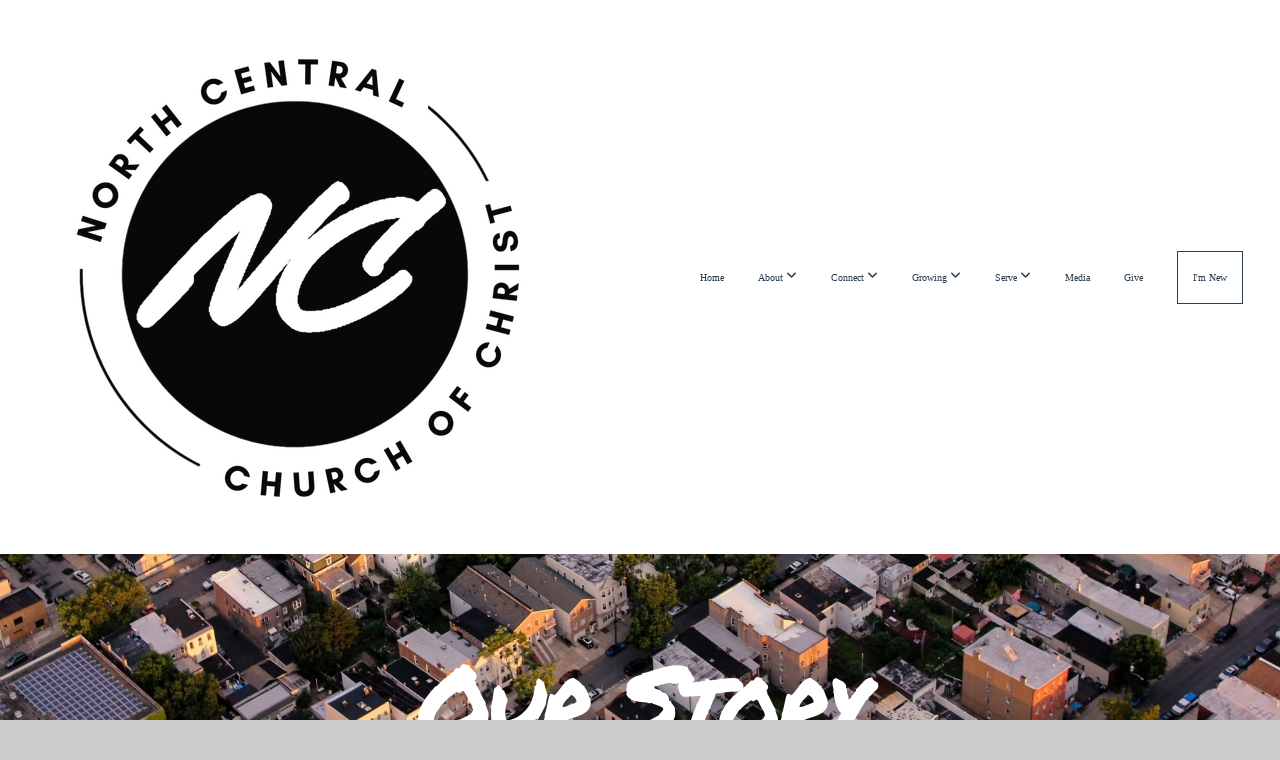

--- FILE ---
content_type: text/html; charset=UTF-8
request_url: https://www.nc3family.org/our-story
body_size: 8768
content:
<!DOCTYPE html>
<html class="wf-loading">
	<head>
		<meta http-equiv="Content-Type" content="text/html; charset=utf-8" />
		<meta name="viewport" content="width=device-width, initial-scale=1.0" />
<meta name="provider" content="snappages" />
<meta http-equiv="X-UA-Compatible" content="IE=Edge"/>
    <meta name="keywords" content="family, church, Bloomington, Indiana, connect, grow, serve" />
    <meta name="description" content="" />
<link rel="shortcut icon" href="https://storage2.snappages.site/M2PH95/assets/favicon.png">
<link rel="canonical" href="https://www.nc3family.org/our-story" />
<title>North Central Church of Christ - Our Story</title>
    <script defer src="https://ajax.googleapis.com/ajax/libs/jquery/2.1.3/jquery.min.js"></script>
<script>
	var wid=36827, pid=565603, ptype='basic', tid=47046, custom_fonts = "Lato:100,100italic,300,300italic,regular,italic,700,700italic,900,900italic|Open Sans:300,300italic,regular,italic,600,600italic,700,700italic,800,800italic|Permanent Marker:regular|Skranji:regular,700&display=swap";var page_type="page", render_url="https://site.snappages.site";</script>
<link href="https://assets2.snappages.site/global/styles/website.min.css?v=1762895162" type="text/css" rel="stylesheet" /><script defer src="https://assets2.snappages.site/global/assets/js/website.min.js?v=1762895162" type="text/javascript"></script><link class="core-style" href="https://storage2.snappages.site/M2PH95/assets/themes/47046/style1729705746.css" type="text/css" rel="stylesheet" />
<link href="https://site.snappages.site/assets/icons/fontawesome/webfonts/fa-brands-400.woff2" rel="preload" as="font" type="font/woff2" crossorigin="anonymous"/>
<link href="https://site.snappages.site/assets/icons/fontawesome/webfonts/fa-regular-400.woff2" rel="preload" as="font" type="font/woff2" crossorigin="anonymous"/>
<link href="https://site.snappages.site/assets/icons/fontawesome/webfonts/fa-solid-900.woff2" rel="preload" as="font" type="font/woff2" crossorigin="anonymous"/>
<link href="https://site.snappages.site/assets/icons/fontawesome/css/all.min.css" rel="stylesheet"/>
<link href="https://site.snappages.site/assets/icons/fontawesome/css/all.min.css" rel="stylesheet"/>
<noscript><link href="https://site.snappages.site/assets/icons/fontawesome/css/all.min.css" rel="stylesheet" as="style"/></noscript>
<link href="https://site.snappages.site/assets/icons/fontawesome/css/v4-shims.min.css" rel="preload" as="style" onload="this.rel='stylesheet'"/>
<noscript><link href="https://site.snappages.site/assets/icons/fontawesome/css/v4-shims.min.css" rel="stylesheet" as="style"/></noscript>
<link href="https://assets2.snappages.site/global/assets/icons/pixeden/css/pe-icon-7-stroke.min.css" rel="preload" as="style" onload="this.rel='stylesheet'"/>
<noscript><link href="https://assets2.snappages.site/global/assets/icons/pixeden/css/pe-icon-7-stroke.min.css" rel="stylesheet" as="style"/></noscript>
<link href="https://assets2.snappages.site/global/assets/icons/typicons/typicons.min.css" rel="preload" as="style" onload="this.rel='stylesheet'"/>
<noscript><link href="https://assets2.snappages.site/global/assets/icons/typicons/typicons.min.css" rel="preload" as="stylesheet"/></noscript>
<link href="https://use.typekit.net/hqk1yln.css" rel="stylesheet" />

<svg xmlns="https://www.w3.org/2000/svg" style="display:none;">
    <symbol id="sp-icon-amazon" viewBox="0 0 50 50">
        <g fill-rule="nonzero">
          <path id="Shape" d="M0.0909090909,38.8 C0.242409091,38.53335 0.484818182,38.51665 0.818181818,38.75 C8.39390909,43.58335 16.6363636,46 25.5454545,46 C31.4848182,46 37.3484545,44.78335 43.1363636,42.35 C43.2878636,42.28335 43.5075455,42.18335 43.7954545,42.05 C44.0833182,41.91665 44.2878636,41.81665 44.4090909,41.75 C44.8636364,41.55 45.2196818,41.65 45.4772727,42.05 C45.7348182,42.45 45.6515,42.81665 45.2272727,43.15 C44.6818182,43.58335 43.9848182,44.08335 43.1363636,44.65 C40.5302727,46.35 37.6211818,47.66665 34.4090909,48.6 C31.1969545,49.53335 28.0605909,50 25,50 C20.2727273,50 15.803,49.09165 11.5909091,47.275 C7.37877273,45.45835 3.60604545,42.9 0.272727273,39.6 C0.0909090909,39.43335 0,39.26665 0,39.1 C0,39 0.0302727273,38.9 0.0909090909,38.8 Z M13.7727273,24.55 C13.7727273,22.25 14.2878636,20.28335 15.3181818,18.65 C16.3484545,17.01665 17.7575455,15.78335 19.5454545,14.95 C21.1818182,14.18335 23.1969545,13.63335 25.5909091,13.3 C26.4090909,13.2 27.7424091,13.06665 29.5909091,12.9 L29.5909091,12.05 C29.5909091,9.91665 29.3787727,8.48335 28.9545455,7.75 C28.3181818,6.75 27.3181818,6.25 25.9545455,6.25 L25.5909091,6.25 C24.5909091,6.35 23.7272727,6.7 23,7.3 C22.2727273,7.9 21.803,8.73335 21.5909091,9.8 C21.4696818,10.46665 21.1666364,10.85 20.6818182,10.95 L15.4545455,10.25 C14.9393636,10.11665 14.6818182,9.81665 14.6818182,9.35 C14.6818182,9.25 14.6969545,9.13335 14.7272727,9 C15.2424091,6.03335 16.5075455,3.83335 18.5227273,2.4 C20.5378636,0.96665 22.8939091,0.16665 25.5909091,0 L26.7272727,0 C30.1818182,0 32.8787727,0.98335 34.8181818,2.95 C35.1223778,3.2848521 35.4034595,3.64418094 35.6590909,4.025 C35.9166364,4.40835 36.1211818,4.75 36.2727273,5.05 C36.4242273,5.35 36.5605909,5.78335 36.6818182,6.35 C36.803,6.91665 36.8939091,7.30835 36.9545455,7.525 C37.0151364,7.74165 37.0605909,8.20835 37.0909091,8.925 C37.1211818,9.64165 37.1363636,10.06665 37.1363636,10.2 L37.1363636,22.3 C37.1363636,23.16665 37.25,23.95835 37.4772727,24.675 C37.7045455,25.39165 37.9242273,25.90835 38.1363636,26.225 C38.3484545,26.54165 38.6969545,27.05 39.1818182,27.75 C39.3636364,28.05 39.4545455,28.31665 39.4545455,28.55 C39.4545455,28.81665 39.3333182,29.05 39.0909091,29.25 C36.5757273,31.65 35.2120909,32.95 35,33.15 C34.6363636,33.45 34.1969545,33.48335 33.6818182,33.25 C33.2575455,32.85 32.8863636,32.46665 32.5681818,32.1 C32.25,31.73335 32.0227273,31.46665 31.8863636,31.3 C31.75,31.13335 31.5302727,30.80835 31.2272727,30.325 C30.9242273,29.84165 30.7120909,29.51665 30.5909091,29.35 C28.8939091,31.38335 27.2272727,32.65 25.5909091,33.15 C24.5605909,33.48335 23.2878636,33.65 21.7727273,33.65 C19.4393636,33.65 17.5227273,32.85835 16.0227273,31.275 C14.5227273,29.69165 13.7727273,27.45 13.7727273,24.55 Z M21.5909091,23.55 C21.5909091,24.85 21.8863636,25.89165 22.4772727,26.675 C23.0681818,27.45835 23.8636364,27.85 24.8636364,27.85 C24.9545455,27.85 25.0833182,27.83335 25.25,27.8 C25.4166364,27.76665 25.5302727,27.75 25.5909091,27.75 C26.8636364,27.38335 27.8484545,26.48335 28.5454545,25.05 C28.8787727,24.41665 29.1287727,23.725 29.2954545,22.975 C29.4620909,22.225 29.553,21.61665 29.5681818,21.15 C29.5833182,20.68335 29.5909091,19.91665 29.5909091,18.85 L29.5909091,17.6 C27.8333182,17.6 26.5,17.73335 25.5909091,18 C22.9242273,18.83335 21.5909091,20.68335 21.5909091,23.55 Z M40.6818182,39.65 C40.7424091,39.51665 40.8333182,39.38335 40.9545455,39.25 C41.7120909,38.68335 42.4393636,38.3 43.1363636,38.1 C44.2878636,37.76665 45.4090909,37.58335 46.5,37.55 C46.803,37.51665 47.0909091,37.53335 47.3636364,37.6 C48.7272727,37.73335 49.5454545,37.98335 49.8181818,38.35 C49.9393636,38.55 50,38.85 50,39.25 L50,39.6 C50,40.76665 49.7120909,42.14165 49.1363636,43.725 C48.5605909,45.30835 47.7575455,46.58335 46.7272727,47.55 C46.5757273,47.68335 46.4393636,47.75 46.3181818,47.75 C46.2575455,47.75 46.1969545,47.73335 46.1363636,47.7 C45.9545455,47.6 45.9090909,47.41665 46,47.15 C47.1211818,44.25 47.6818182,42.23335 47.6818182,41.1 C47.6818182,40.73335 47.6211818,40.46665 47.5,40.3 C47.1969545,39.9 46.3484545,39.7 44.9545455,39.7 C44.4393636,39.7 43.8333182,39.73335 43.1363636,39.8 C42.3787727,39.9 41.6818182,40 41.0454545,40.1 C40.8636364,40.1 40.7424091,40.06665 40.6818182,40 C40.6211818,39.93335 40.6060455,39.86665 40.6363636,39.8 C40.6363636,39.76665 40.6515,39.71665 40.6818182,39.65 Z"/>
        </g>
    </symbol>
    <symbol id="sp-icon-roku" viewBox="0 0 50 50">
        <g>
          <path id="Combined-Shape" d="M8,0 L42,0 C46.418278,-8.11624501e-16 50,3.581722 50,8 L50,42 C50,46.418278 46.418278,50 42,50 L8,50 C3.581722,50 5.41083001e-16,46.418278 0,42 L0,8 C-5.41083001e-16,3.581722 3.581722,8.11624501e-16 8,0 Z M9.94591393,22.6758056 C9.94591393,23.9554559 8.93797503,25.0040346 7.705466,25.0040346 L6.5944023,25.0040346 L6.5944023,20.3268077 L7.705466,20.3268077 C8.93797503,20.3268077 9.94591393,21.3746529 9.94591393,22.6758056 Z M15,32 L11.1980679,26.5137477 C12.6117075,25.6540149 13.5405811,24.2489259 13.5405811,22.6758056 C13.5405811,20.0964239 11.1176341,18 8.14917631,18 L3,18 L3,31.9899135 L6.5944023,31.9899135 L6.5944023,27.3332264 L7.6834372,27.3332264 L10.9214498,32 L15,32 Z M19.4209982,23.6089545 C20.3760082,23.6089545 21.1686305,24.9005713 21.1686305,26.4995139 C21.1686305,28.098368 20.3760082,29.3917084 19.4209982,29.3917084 C18.4876486,29.3917084 17.6937241,28.0984122 17.6937241,26.4995139 C17.6937241,24.9006155 18.4876486,23.6089545 19.4209982,23.6089545 Z M24.8610089,26.4995139 C24.8610089,23.4472925 22.4211995,21 19.4209982,21 C16.4217953,21 14,23.4472925 14,26.4995139 C14,29.5540333 16.4217953,32 19.4209982,32 C22.4211995,32 24.8610089,29.5540333 24.8610089,26.4995139 Z M33.154894,21.2236663 L29.0835675,25.3681007 L29.0835675,21.2099662 L25.549974,21.2099662 L25.549974,31.7778363 L29.0835675,31.7778363 L29.0835675,27.4910969 L33.3340371,31.7778363 L37.7816639,31.7778363 L32.3803293,26.2779246 L36.8541742,21.7246949 L36.8541742,27.9961029 C36.8541742,30.0783079 38.0840844,31.9999116 41.1813884,31.9999116 C42.6517766,31.9999116 44.001101,31.1508546 44.6569026,30.3826285 L46.24575,31.7777921 L47,31.7777921 L47,21.2236663 L43.4663631,21.2236663 L43.4663631,28.056914 C43.0684459,28.7640196 42.5140009,29.2086122 41.657092,29.2086122 C40.7876817,29.2086122 40.3887661,28.6838515 40.3887661,27.0054037 L40.3887661,21.2236663 L33.154894,21.2236663 Z"/>
        </g>
    </symbol>
    <symbol id="sp-icon-google-play" viewBox="0 0 50 50">
	    <g fill-rule="nonzero">
	      <path id="top" d="M7.60285132,19.9078411 C12.5081466,14.9434827 20.3874745,6.92617108 24.6425662,2.55295316 L27.0855397,0.0509164969 L30.6904277,3.63645621 C32.6802444,5.62627291 34.2953157,7.30040733 34.2953157,7.35947047 C34.2953157,7.55651731 3.60386965,24.6751527 3.2296334,24.6751527 C3.01272912,24.6751527 4.70723014,22.8431772 7.60285132,19.9078411 Z" transform="matrix(1 0 0 -1 0 24.726)"/>
	            <path id="Shape" d="M0.767311609,49.8798639 C0.5901222,49.6828171 0.353869654,49.2693751 0.235234216,48.9735503 C0.0773930754,48.5794566 0.0183299389,41.3498232 0.0183299389,25.6690696 C0.0183299389,0.749517674 -0.0407331976,2.04992501 1.20010183,1.16295963 L1.83044807,0.709802806 L13.9256619,12.8050167 L26.0213849,24.9012488 L22.9088595,28.05298 C21.1950102,29.7866867 15.5804481,35.4796602 10.4394094,40.7194769 C1.61405295,49.6833262 1.06262729,50.2148945 0.767311609,49.8798639 Z" transform="matrix(1 0 0 -1 0 50.66)"/>
	            <path id="Shape" d="M32.1283096,28.868403 L28.287169,25.0272624 L31.5376782,21.7375476 C33.3304481,19.9249203 34.8864562,18.408627 34.9852342,18.3689121 C35.2214868,18.309849 45.0320774,23.6876494 45.5442974,24.1601545 C45.7413442,24.3373439 45.9974542,24.7711525 46.1155804,25.1453887 C46.450611,26.1499712 45.938391,27.0364274 44.5595723,27.8638205 C43.5748473,28.454961 37.3691446,31.9417227 36.3447047,32.4732909 C35.9893075,32.6703378 35.5560081,32.2961015 32.1283096,28.868403 Z" transform="matrix(1 0 0 -1 0 50.884)"/>
	            <path id="bottom" d="M16.1323829,37.9725051 C10.0850305,31.9643585 5.19959267,27.0392057 5.27851324,27.0392057 C5.33757637,27.0392057 5.84979633,27.2953157 6.401222,27.6104888 C7.48472505,28.2016293 28.8783096,39.9419552 31.3406314,41.2815682 C33.9210794,42.660387 34.0198574,42.1680244 30.4541752,45.7535642 C28.7204684,47.4872709 27.2627291,48.9052953 27.203666,48.9052953 C27.1446029,48.885947 22.160387,43.9806517 16.1323829,37.9725051 Z" transform="matrix(1 0 0 -1 0 75.945)"/>
	    </g>
    </symbol>
    <symbol id="sp-icon-apple" viewBox="0 0 50 50">
	    <g fill-rule="nonzero">
	      <path id="Shape" d="M33.9574406,26.5634279 C34.0276124,34.1300976 40.5866722,36.6480651 40.6593407,36.6801167 C40.6038808,36.8576056 39.6113106,40.2683744 37.2037125,43.7914576 C35.1223643,46.8374278 32.9623738,49.8720595 29.5596196,49.9349127 C26.2160702,49.9966052 25.1409344,47.9496797 21.3183084,47.9496797 C17.4968415,47.9496797 16.3023155,49.8721487 13.1372718,49.9966945 C9.85274871,50.1212403 7.35152871,46.7030612 5.25306112,43.668251 C0.964911488,37.4606036 -2.31212183,26.1269374 2.08810657,18.476523 C4.27404374,14.6772963 8.18048359,12.2714647 12.420574,12.2097721 C15.6458924,12.1481688 18.6901193,14.3824933 20.6618852,14.3824933 C22.6324029,14.3824933 26.3318047,11.6955185 30.2209468,12.0901367 C31.8490759,12.1579896 36.4193394,12.748667 39.353895,17.0498265 C39.1174329,17.1966031 33.9007325,20.2374843 33.9574406,26.5634279 M27.6736291,7.98325071 C29.4174035,5.86972218 30.5910653,2.92749548 30.2708784,0 C27.7573538,0.101154388 24.7179418,1.67712725 22.9150518,3.78949514 C21.2993165,5.66009243 19.8842887,8.65410161 20.2660876,11.5236543 C23.0677001,11.7406943 25.9297656,10.0981184 27.6736291,7.98325071"/>
	    </g>
    </symbol>
    <symbol id="sp-icon-windows" viewBox="0 0 50 50">
	    <g fill-rule="nonzero">
	      <path id="Shape" d="M0,7.0733463 L20.3540856,4.30155642 L20.3628405,23.9346304 L0.0184824903,24.0503891 L0,7.07354086 L0,7.0733463 Z M20.344358,26.1964981 L20.3599222,45.8466926 L0.0157587549,43.0496109 L0.0145914397,26.064786 L20.3441634,26.1964981 L20.344358,26.1964981 Z M22.8116732,3.93871595 L49.7992218,0 L49.7992218,23.6848249 L22.8116732,23.8988327 L22.8116732,3.93891051 L22.8116732,3.93871595 Z M49.8054475,26.381323 L49.7990272,49.9593385 L22.8114786,46.1503891 L22.7737354,26.3371595 L49.8054475,26.381323 Z"/>
	    </g>
    </symbol>
</svg>

	</head>
	<body>
		<div id="sp-wrapper">
			<header id="sp-header">
				<div id="sp-bar"><div id="sp-bar-text"><span></span></div><div id="sp-bar-social" class="sp-social-holder" data-style="icons" data-shape="circle"><a class="facebook" href="" target="_blank" data-type="facebook"><i class="fa fa-fw fa-facebook"></i></a><a class="twitter" href="" target="_blank" data-type="twitter"><i class="fa fa-fw fa-twitter"></i></a><a class="pinterest" href="" target="_blank" data-type="pinterest"><i class="fa fa-fw fa-pinterest"></i></a><a class="instagram" href="" target="_blank" data-type="instagram"><i class="fa fa-fw fa-instagram"></i></a></div></div>
				<div id="sp-logo"><img src="https://storage2.snappages.site/M2PH95/assets/images/14039693_1500x1500_500.png" width="500px"/></div>
				<div id="sp-nav"><nav id="sp-nav-links"><ul><li style="z-index:1250;" id="nav_home" data-type="basic"><a href="/" target="_self"><span></span>Home</a></li><li style="z-index:1249;" id="nav_about" data-type="folder"><a href="/about" target="_self"><span></span>About&nbsp;<i class="fa fa-angle-down" style="font-size:12px;vertical-align:10%;"></i></a><ul class="sp-second-nav"><li id="nav_what-to-expect"><a href="/what-to-expect" target="_self"><span></span>What to Expect</a></li><li id="nav_what-we-believe"><a href="/what-we-believe" target="_self"><span></span>What We Believe</a></li><li id="nav_our-story"><a href="/our-story" target="_self"><span></span>Our Story</a></li><li id="nav_ministers-and-staff"><a href="/ministers-and-staff" target="_self"><span></span>Ministers and Staff</a></li><li id="nav_senior-minister-search"><a href="/senior-minister-search" target="_self"><span></span>Senior Minister Search</a></li><li id="nav_youth-minister-search"><a href="/youth-minister-search" target="_self"><span></span>Youth Minister Search</a></li><li id="nav_elders-and-deacons"><a href="/elders-and-deacons" target="_self"><span></span>Elders and Deacons</a></li><li id="nav_contact"><a href="/contact" target="_self"><span></span>Contact</a></li></ul></li><li style="z-index:1248;" id="nav_connect" data-type="folder"><a href="/connect" target="_self"><span></span>Connect&nbsp;<i class="fa fa-angle-down" style="font-size:12px;vertical-align:10%;"></i></a><ul class="sp-second-nav"><li id="nav_kids-families"><a href="/kids-families" target="_self"><span></span>Kids & Families</a></li><li id="nav_youth-group"><a href="/youth-group" target="_self"><span></span>Youth Group</a></li><li id="nav_campus-and-young-adults"><a href="/campus-and-young-adults" target="_self"><span></span>Campus and Young Adults</a></li><li id="nav_men"><a href="/men" target="_self"><span></span>Men</a></li><li id="nav_women"><a href="/women" target="_self"><span></span>Women</a></li><li id="nav_friendspeak"><a href="/friendspeak" target="_self"><span></span>Friendspeak</a></li><li id="nav_events"><a href="/events" target="_self"><span></span>Events</a></li><li id="nav_let-s-connect"><a href="/let-s-connect" target="_self"><span></span>Let's Connect</a></li></ul></li><li style="z-index:1247;" id="nav_growing" data-type="folder"><a href="/growing" target="_self"><span></span>Growing&nbsp;<i class="fa fa-angle-down" style="font-size:12px;vertical-align:10%;"></i></a><ul class="sp-second-nav"><li id="nav_rightnow-media"><a href="/rightnow-media" target="_self"><span></span>Rightnow Media</a></li></ul></li><li style="z-index:1246;" id="nav_serve" data-type="folder"><a href="/serve" target="_self"><span></span>Serve&nbsp;<i class="fa fa-angle-down" style="font-size:12px;vertical-align:10%;"></i></a><ul class="sp-second-nav"><li id="nav_community-outreach"><a href="/community-outreach" target="_self"><span></span>Community Outreach</a></li><li id="nav_honduras-missions"><a href="/honduras-missions" target="_self"><span></span>Honduras Missions</a></li><li id="nav_nc3-school-supply"><a href="/nc3-school-supply" target="_self"><span></span>NC3 School Supply</a></li></ul></li><li style="z-index:1245;" id="nav_media" data-type="media"><a href="/media" target="_self"><span></span>Media</a></li><li style="z-index:1244;" id="nav_give" data-type="basic"><a href="/give" target="_self"><span></span>Give</a></li><li style="z-index:1243;" id="nav_i-m-new" data-type="basic"><a href="/i-m-new" target="_self"><span></span>I'm New</a></li></ul></nav></div><div id="sp-nav-button"></div>
			</header>
			<main id="sp-content">
				<section class="sp-section sp-scheme-1" data-index="79" data-scheme="1"><div class="sp-section-slide" data-background="%7B%22type%22%3A%22image%22%2C%22src%22%3A%22https%3A%5C%2F%5C%2Fassets2.snappages.site%5C%2Fglobal%5C%2Fassets%5C%2Ftheme%5C%2Fchurch%5C%2Four_story_hero_01.jpg%22%2C%22size%22%3A%22cover%22%2C%22position%22%3A%2250%25+50%25%22%2C%22repeat%22%3A%22no-repeat%22%2C%22attachment%22%3A%22parallax%22%7D"  data-label="Main" ><div class="sp-section-content" ><div class="sp-grid sp-col sp-col-24"><div class="sp-block sp-heading-block " data-type="heading" data-id="21" style="text-align:center;"><div class="sp-block-content"  style=""><span class='h1'  data-size="10.1em"><h1  style='font-size:10.1em;'>Our Story</h1></span></div></div></div></div></div></section><section class="sp-section sp-scheme-0" data-index="79" data-scheme="0"><div class="sp-section-slide"  data-label="Main" ><div class="sp-section-content" ><div class="sp-grid sp-col sp-col-24"><div class="sp-row"><div class="sp-col sp-col-12"><div class="sp-block sp-heading-block " data-type="heading" data-id="32" style=""><div class="sp-block-content"  style=""><span class='h2'  data-size="5.3em"><h2  style='font-size:5.3em;'><b>How it all started...</b></h2></span></div></div><div class="sp-block sp-heading-block " data-type="heading" data-id="73" style="text-align:start;"><div class="sp-block-content"  style=""><span class='h2'  data-color="#2c3e50" data-size="3.4em"><h2  style='font-size:3.4em;color:#2c3e50;'>The Churches of Christ are part of the Christian community of churches who seek to follow the Bible. In 1825, some of the early theologian traveling preachers visited the Bloomington Church of Christ. The church had been meeting together for about 5 years prior to this time. We mark this as the beginning of the North Central Church of Christ, as it is now known. Meetings were held in the basement of the Monroe County Courthouse. A lot was purchased on 5th Street (now Kirkwood Ave.), in May 1826.<br>The church grew, and by 1911 a building was constructed at 4th and Lincoln Street, in Bloomington. In March 1967, the current sight at 2121North Dunn Street, became the congregational North Central Church of Christ.</h2></span></div></div></div><div class="sp-col sp-col-12"><div class="sp-block sp-spacer-block " data-type="spacer" data-id="76" style="text-align:start;"><div class="sp-block-content"  style=""><div class="spacer-holder" data-height="100" style="height:100px;"></div></div></div><div class="sp-block sp-image-block " data-type="image" data-id="35" style=""><div class="sp-block-content"  style=""><div class="sp-image-holder" style="background-image:url(https://storage2.snappages.site/M2PH95/assets/images/7402851_4032x3024_500.jpg);"  data-source="M2PH95/assets/images/7402851_4032x3024_2500.jpg" data-zoom="false" data-fill="true"><img src="https://storage2.snappages.site/M2PH95/assets/images/7402851_4032x3024_500.jpg" class="fill" alt="" /><div class="sp-image-title"></div><div class="sp-image-caption"></div></div></div></div></div></div></div></div></div></section><section class="sp-section sp-scheme-2" data-index="79" data-scheme="2"><div class="sp-section-slide"  data-label="Main" ><div class="sp-section-content" ><div class="sp-grid sp-col sp-col-24"><div class="sp-row"><div class="sp-col sp-col-11"><div class="sp-block sp-spacer-block " data-type="spacer" data-id="77" style="text-align:center;"><div class="sp-block-content"  style=""><div class="spacer-holder" data-height="75" style="height:75px;"></div></div></div><div class="sp-block sp-image-block " data-type="image" data-id="38" style="text-align:center;"><div class="sp-block-content"  style="max-width:620px;"><div class="sp-image-holder" style="background-image:url(https://storage2.snappages.site/M2PH95/assets/images/7412455_4032x3024_500.jpg);"  data-source="M2PH95/assets/images/7412455_4032x3024_2500.jpg" data-zoom="false" data-fill="true" data-pos="center-center"><img src="https://storage2.snappages.site/M2PH95/assets/images/7412455_4032x3024_500.jpg" class="fill" alt="" /><div class="sp-image-title"></div><div class="sp-image-caption"></div></div></div></div></div><div class="sp-col sp-col-13"><div class="sp-block sp-heading-block " data-type="heading" data-id="36" style="text-align:left;"><div class="sp-block-content"  style=""><span class='h2'  data-size="5.1em"><h2  style='font-size:5.1em;'><b>Where we are at...</b></h2></span></div></div><div class="sp-block sp-heading-block " data-type="heading" data-id="74" style=""><div class="sp-block-content"  style=""><span class='h2'  data-size="3.4em"><h2  style='font-size:3.4em;'>When you drive up the our campus it feels like you are still part of the<br>enormous, state of the art and very vibrant Indiana University campus.<br>Our campus is located adjacent to the IU campus, Memorial Stadium and Simon Skjodt Assembly Hall. &nbsp;This creates a unique visibility that is second to none in the city of Bloomington!<br>At North Central we want to help people follow Jesus by <b>Connecting&nbsp;</b>together, <b>Growing</b> together and <b>Serving</b> together. &nbsp; We do this through our worship, classes, groups, ministries and missions.</h2></span></div></div></div></div></div></div></div></section><section class="sp-section sp-scheme-0" data-index="79" data-scheme="0"><div class="sp-section-slide"  data-label="Main" ><div class="sp-section-content" ><div class="sp-grid sp-col sp-col-24"><div class="sp-row"><div class="sp-col sp-col-12"><div class="sp-block sp-heading-block " data-type="heading" data-id="39" style=""><div class="sp-block-content"  style=""><span class='h2'  data-size="5.3em"><h2  style='font-size:5.3em;'><b>Where we are headed...</b></h2></span></div></div><div class="sp-block sp-heading-block " data-type="heading" data-id="75" style="text-align:start;"><div class="sp-block-content"  style=""><span class='h2'  data-size="3.6em"><h2  style='font-size:3.6em;'>The people who gather at North Central are kind and family focused. Yet they are also very much wanting to be led into a season where they reach people; those who are seeking direction in their faith and those committed to growing deeper and wider as a church community.&#8233;<br>North Central strives to continue our mission of helping people follow Jesus. &nbsp; We are very excited about our future and what God has in store for us and the work that is being done in our community.</h2></span></div></div></div><div class="sp-col sp-col-12"><div class="sp-block sp-spacer-block " data-type="spacer" data-id="78" style="text-align:center;"><div class="sp-block-content"  style=""><div class="spacer-holder" data-height="40" style="height:40px;"></div></div></div><div class="sp-block sp-image-block " data-type="image" data-id="41" style="text-align:center;"><div class="sp-block-content"  style="max-width:450px;"><div class="sp-image-holder" style="background-image:url(https://storage2.snappages.site/M2PH95/assets/images/8394800_1440x1440_500.jpg);"  data-source="M2PH95/assets/images/8394800_1440x1440_2500.jpg" data-zoom="false" data-fill="true"><img src="https://storage2.snappages.site/M2PH95/assets/images/8394800_1440x1440_500.jpg" class="fill" alt="" /><div class="sp-image-title"></div><div class="sp-image-caption"></div></div></div></div></div></div></div></div></div></section><section class="sp-section sp-scheme-2" data-index="79" data-scheme="2"><div class="sp-section-slide"  data-label="Main" ><div class="sp-section-content" ><div class="sp-grid sp-col sp-col-24"><div class="sp-block sp-heading-block " data-type="heading" data-id="42" style="text-align:center;"><div class="sp-block-content"  style=""><span class='h2'  data-size="7.9em"><h2  style='font-size:7.9em;'>Be a part of our story...</h2></span></div></div><div class="sp-block sp-text-block " data-type="text" data-id="43" style="text-align:center;"><div class="sp-block-content"  style="">Join us every Sunday as we gather to worship together a 10am</div></div><div class="sp-block sp-map-block " data-type="map" data-id="44" style="text-align:center;padding-top:20px;padding-bottom:20px;padding-left:20px;padding-right:20px;"><div class="sp-block-content"  style=""><div class="map-holder" style="height:540px;"  data-latlng="39.185573,-86.528981" data-markerlatlng="39.185573,-86.528981" data-style="grayscale" data-zoom="17" data-address="2121 North Dunn Street, Bloomington, IN"></div></div></div></div></div></div></section>
			</main>
			<footer id="sp-footer">
				<section class="sp-section sp-scheme-3" data-index="" data-scheme="3"><div class="sp-section-slide"  data-label="Main" ><div class="sp-section-content" ><div class="sp-grid sp-col sp-col-24"><div class="sp-block sp-text-block " data-type="text" data-id="1ef5f8c3-6b6e-479d-bb36-a077a5e183bf" style="text-align:center;"><div class="sp-block-content"  style="">North Central Church of Christ<br>2121 North Dunn Street<br>Bloomington, IN 47408<br>812-332-2248</div></div><div class="sp-block sp-heading-block " data-type="heading" data-id="761737fb-6e0d-4eda-aa22-969fa2f22dab" style="text-align:center;"><div class="sp-block-content"  style=""><span class='h2' ><h2 ><b>Connect with us.</b></h2></span></div></div><div class="sp-block sp-social-block " data-type="social" data-id="4288d62a-e4d7-4a77-832c-81db47bba7aa" style="text-align:center;"><div class="sp-block-content"  style=""><div class="sp-social-holder" style="font-size:50px;margin-top:-5px;"  data-style="icons" data-shape="square"><a class="facebook" href="https://www.facebook.com/nc3family" target="_blank" style="margin-right:5px;margin-top:5px;"><i class="fa fa-fw fa-facebook"></i></a><a class="instagram" href="https://www.instagram.com/nc3family" target="_blank" style="margin-right:5px;margin-top:5px;"><i class="fa fa-fw fa-instagram"></i></a><a class="envelope-o" href="https://office@nc3family.org" target="_blank" style="margin-right:5px;margin-top:5px;"><i class="fa fa-fw fa-envelope-o"></i></a></div></div></div></div></div></div></section><div id="sp-footer-extra"><div id="sp-footer-brand"><a href="https://snappages.com?utm_source=user&utm_medium=footer" target="_blank" title="powered by SnapPages Website Builder">powered by &nbsp;<span>SnapPages</span></a></div></div>
			</footer>
		</div>
	
	</body>
</html>


--- FILE ---
content_type: text/javascript
request_url: https://assets2.snappages.site/global/assets/js/website.min.js?v=1762895162
body_size: 251238
content:
/*!
 * Less - Leaner CSS v2.2.0
 * http://lesscss.org
 *
 * Copyright (c) 2009-2015, Alexis Sellier <self@cloudhead.net>
 * Licensed under the Apache v2 License.
 *
 */

 /** * @license Apache v2
 */

!function(a){if("object"==typeof exports&&"undefined"!=typeof module)module.exports=a();else if("function"==typeof define&&define.amd)define([],a);else{var b;"undefined"!=typeof window?b=window:"undefined"!=typeof global?b=global:"undefined"!=typeof self&&(b=self),b.less=a()}}(function(){return function a(b,c,d){function e(g,h){if(!c[g]){if(!b[g]){var i="function"==typeof require&&require;if(!h&&i)return i(g,!0);if(f)return f(g,!0);var j=new Error("Cannot find module '"+g+"'");throw j.code="MODULE_NOT_FOUND",j}var k=c[g]={exports:{}};b[g][0].call(k.exports,function(a){var c=b[g][1][a];return e(c?c:a)},k,k.exports,a,b,c,d)}return c[g].exports}for(var f="function"==typeof require&&require,g=0;d.length>g;g++)e(d[g]);return e}({1:[function(a,b){var c=a("./utils").addDataAttr,d=a("./browser");b.exports=function(a,b){c(b,d.currentScript(a)),void 0===b.isFileProtocol&&(b.isFileProtocol=/^(file|(chrome|safari)(-extension)?|resource|qrc|app):/.test(a.location.protocol)),b.async=b.async||!1,b.fileAsync=b.fileAsync||!1,b.poll=b.poll||(b.isFileProtocol?1e3:1500),b.env=b.env||("127.0.0.1"==a.location.hostname||"0.0.0.0"==a.location.hostname||"localhost"==a.location.hostname||a.location.port&&a.location.port.length>0||b.isFileProtocol?"development":"production");var e=/!dumpLineNumbers:(comments|mediaquery|all)/.exec(a.location.hash);e&&(b.dumpLineNumbers=e[1]),void 0===b.useFileCache&&(b.useFileCache=!0),void 0===b.onReady&&(b.onReady=!0)}},{"./browser":3,"./utils":9}],2:[function(a,b){a("promise/polyfill.js");var c=window.less||{};a("./add-default-options")(window,c);var d=b.exports=a("./index")(window,c);c.onReady&&(/!watch/.test(window.location.hash)&&d.watch(),d.pageLoadFinished=d.registerStylesheets().then(function(){return d.refresh("development"===d.env)}))},{"./add-default-options":1,"./index":7,"promise/polyfill.js":void 0}],3:[function(a,b){var c=a("./utils");b.exports={createCSS:function(a,b,d){var e=d.href||"",f="less:"+(d.title||c.extractId(e)),g=a.getElementById(f),h=!1,i=a.createElement("style");i.setAttribute("type","text/css"),d.media&&i.setAttribute("media",d.media),i.id=f,i.styleSheet||(i.appendChild(a.createTextNode(b)),h=null!==g&&g.childNodes.length>0&&i.childNodes.length>0&&g.firstChild.nodeValue===i.firstChild.nodeValue);var j=a.getElementsByTagName("head")[0];if(null===g||h===!1){var k=d&&d.nextSibling||null;k?k.parentNode.insertBefore(i,k):j.appendChild(i)}if(g&&h===!1&&g.parentNode.removeChild(g),i.styleSheet)try{i.styleSheet.cssText=b}catch(l){throw new Error("Couldn't reassign styleSheet.cssText.")}},currentScript:function(a){var b=a.document;return b.currentScript||function(){var a=b.getElementsByTagName("script");return a[a.length-1]}()}}},{"./utils":9}],4:[function(a,b){b.exports=function(a,b,c){var d=null;if("development"!==b.env)try{d="undefined"==typeof a.localStorage?null:a.localStorage}catch(e){}return{setCSS:function(a,b,e){if(d){c.info("saving "+a+" to cache.");try{d.setItem(a,e),d.setItem(a+":timestamp",b)}catch(f){c.error('failed to save "'+a+'" to local storage for caching.')}}},getCSS:function(a,b){var c=d&&d.getItem(a),e=d&&d.getItem(a+":timestamp");return e&&b.lastModified&&new Date(b.lastModified).valueOf()===new Date(e).valueOf()?c:void 0}}}},{}],5:[function(a,b){var c=a("./utils"),d=a("./browser");b.exports=function(a,b,e){function f(b,f){var g,h,i="less-error-message:"+c.extractId(f||""),j='<li><label>{line}</label><pre class="{class}">{content}</pre></li>',k=a.document.createElement("div"),l=[],m=b.filename||f,n=m.match(/([^\/]+(\?.*)?)$/)[1];k.id=i,k.className="less-error-message",h="<h3>"+(b.type||"Syntax")+"Error: "+(b.message||"There is an error in your .less file")+'</h3><p>in <a href="'+m+'">'+n+"</a> ";var o=function(a,b,c){void 0!==a.extract[b]&&l.push(j.replace(/\{line\}/,(parseInt(a.line,10)||0)+(b-1)).replace(/\{class\}/,c).replace(/\{content\}/,a.extract[b]))};b.extract&&(o(b,0,""),o(b,1,"line"),o(b,2,""),h+="on line "+b.line+", column "+(b.column+1)+":</p><ul>"+l.join("")+"</ul>"),b.stack&&(b.extract||e.logLevel>=4)&&(h+="<br/>Stack Trace</br />"+b.stack.split("\n").slice(1).join("<br/>")),k.innerHTML=h,d.createCSS(a.document,[".less-error-message ul, .less-error-message li {","list-style-type: none;","margin-right: 15px;","padding: 4px 0;","margin: 0;","}",".less-error-message label {","font-size: 12px;","margin-right: 15px;","padding: 4px 0;","color: #cc7777;","}",".less-error-message pre {","color: #dd6666;","padding: 4px 0;","margin: 0;","display: inline-block;","}",".less-error-message pre.line {","color: #ff0000;","}",".less-error-message h3 {","font-size: 20px;","font-weight: bold;","padding: 15px 0 5px 0;","margin: 0;","}",".less-error-message a {","color: #10a","}",".less-error-message .error {","color: red;","font-weight: bold;","padding-bottom: 2px;","border-bottom: 1px dashed red;","}"].join("\n"),{title:"error-message"}),k.style.cssText=["font-family: Arial, sans-serif","border: 1px solid #e00","background-color: #eee","border-radius: 5px","-webkit-border-radius: 5px","-moz-border-radius: 5px","color: #e00","padding: 15px","margin-bottom: 15px"].join(";"),"development"===e.env&&(g=setInterval(function(){var b=a.document,c=b.body;c&&(b.getElementById(i)?c.replaceChild(k,b.getElementById(i)):c.insertBefore(k,c.firstChild),clearInterval(g))},10))}function g(a,b){e.errorReporting&&"html"!==e.errorReporting?"console"===e.errorReporting?k(a,b):"function"==typeof e.errorReporting&&e.errorReporting("add",a,b):f(a,b)}function h(b){var d=a.document.getElementById("less-error-message:"+c.extractId(b));d&&d.parentNode.removeChild(d)}function i(){}function j(a){e.errorReporting&&"html"!==e.errorReporting?"console"===e.errorReporting?i(a):"function"==typeof e.errorReporting&&e.errorReporting("remove",a):h(a)}function k(a,c){var d="{line} {content}",f=a.filename||c,g=[],h=(a.type||"Syntax")+"Error: "+(a.message||"There is an error in your .less file")+" in "+f+" ",i=function(a,b,c){void 0!==a.extract[b]&&g.push(d.replace(/\{line\}/,(parseInt(a.line,10)||0)+(b-1)).replace(/\{class\}/,c).replace(/\{content\}/,a.extract[b]))};a.extract&&(i(a,0,""),i(a,1,"line"),i(a,2,""),h+="on line "+a.line+", column "+(a.column+1)+":\n"+g.join("\n")),a.stack&&(a.extract||e.logLevel>=4)&&(h+="\nStack Trace\n"+a.stack),b.logger.error(h)}return{add:g,remove:j}}},{"./browser":3,"./utils":9}],6:[function(a,b){b.exports=function(b,c){function d(){if(window.XMLHttpRequest&&!("file:"===window.location.protocol&&"ActiveXObject"in window))return new XMLHttpRequest;try{return new ActiveXObject("Microsoft.XMLHTTP")}catch(a){return c.error("browser doesn't support AJAX."),null}}var e=a("../less/environment/abstract-file-manager.js"),f={},g=function(){};return g.prototype=new e,g.prototype.alwaysMakePathsAbsolute=function(){return!0},g.prototype.join=function(a,b){return a?this.extractUrlParts(b,a).path:b},g.prototype.doXHR=function(a,e,f,g){function h(b,c,d){b.status>=200&&300>b.status?c(b.responseText,b.getResponseHeader("Last-Modified")):"function"==typeof d&&d(b.status,a)}var i=d(),j=b.isFileProtocol?b.fileAsync:b.async;"function"==typeof i.overrideMimeType&&i.overrideMimeType("text/css"),c.debug("XHR: Getting '"+a+"'"),i.open("GET",a,j),i.setRequestHeader("Accept",e||"text/x-less, text/css; q=0.9, */*; q=0.5"),i.send(null),b.isFileProtocol&&!b.fileAsync?0===i.status||i.status>=200&&300>i.status?f(i.responseText):g(i.status,a):j?i.onreadystatechange=function(){4==i.readyState&&h(i,f,g)}:h(i,f,g)},g.prototype.supports=function(){return!0},g.prototype.clearFileCache=function(){f={}},g.prototype.loadFile=function(a,b,c,d,e){b&&!this.isPathAbsolute(a)&&(a=b+a),c=c||{};var g=this.extractUrlParts(a,window.location.href),h=g.url;if(c.useFileCache&&f[h])try{var i=f[h];e(null,{contents:i,filename:h,webInfo:{lastModified:new Date}})}catch(j){e({filename:h,message:"Error loading file "+h+" error was "+j.message})}else this.doXHR(h,c.mime,function(a,b){f[h]=a,e(null,{contents:a,filename:h,webInfo:{lastModified:b}})},function(a,b){e({type:"File",message:"'"+b+"' wasn't found ("+a+")",href:h})})},g}},{"../less/environment/abstract-file-manager.js":14}],7:[function(a,b){var c=a("./utils").addDataAttr,d=a("./browser");b.exports=function(e,f){function g(a){return f.postProcessor&&"function"==typeof f.postProcessor&&(a=f.postProcessor.call(a,a)||a),a}function h(a){var b={};for(var c in a)a.hasOwnProperty(c)&&(b[c]=a[c]);return b}function i(a,b){var c=Array.prototype.slice.call(arguments,2);return function(){var d=c.concat(Array.prototype.slice.call(arguments,0));return a.apply(b,d)}}function j(a){for(var b,c=n.getElementsByTagName("style"),d=0;c.length>d;d++)if(b=c[d],b.type.match(u)){var e=h(f);e.modifyVars=a;var g=b.innerHTML||"";e.filename=n.location.href.replace(/#.*$/,""),o.render(g,e,i(function(a,b,c){b?s.add(b,"inline"):(a.type="text/css",a.styleSheet?a.styleSheet.cssText=c.css:a.innerHTML=c.css)},null,b))}}function k(a,b,d,e,i){function j(c){var f=c.contents,h=c.filename,i=c.webInfo,j={currentDirectory:r.getPath(h),filename:h,rootFilename:h,relativeUrls:k.relativeUrls};if(j.entryPath=j.currentDirectory,j.rootpath=k.rootpath||j.currentDirectory,i&&(i.remaining=e,!k.modifyVars)){var l=t.getCSS(h,i);if(!d&&l)return i.local=!0,void b(null,null,f,a,i,h)}s.remove(h),k.rootFileInfo=j,o.render(f,k,function(c,d){c?(c.href=h,b(c)):(d.css=g(d.css),k.modifyVars||t.setCSS(a.href,i.lastModified,d.css),b(null,d.css,f,a,i,h))})}var k=h(f);c(k,a),k.mime=a.type,i&&(k.modifyVars=i),r.loadFile(a.href,null,k,p,function(a,c){return a?void b(a):void j(c)})}function l(a,b,c){for(var d=0;o.sheets.length>d;d++)k(o.sheets[d],a,b,o.sheets.length-(d+1),c)}function m(){"development"===o.env&&(o.watchTimer=setInterval(function(){o.watchMode&&(r.clearFileCache(),l(function(a,b,c,f){a?s.add(a,a.href||f.href):b&&d.createCSS(e.document,b,f)}))},f.poll))}var n=e.document,o=a("../less")();b.exports=o,o.options=f;var p=o.environment,q=a("./file-manager")(f,o.logger),r=new q;p.addFileManager(r),o.FileManager=q,a("./log-listener")(o,f);var s=a("./error-reporting")(e,o,f),t=o.cache=f.cache||a("./cache")(e,f,o.logger);f.functions&&o.functions.functionRegistry.addMultiple(f.functions);var u=/^text\/(x-)?less$/;return o.watch=function(){return o.watchMode||(o.env="development",m()),this.watchMode=!0,!0},o.unwatch=function(){return clearInterval(o.watchTimer),this.watchMode=!1,!1},o.registerStylesheets=function(){return new Promise(function(a){var b=n.getElementsByTagName("link");o.sheets=[];for(var c=0;b.length>c;c++)("stylesheet/less"===b[c].rel||b[c].rel.match(/stylesheet/)&&b[c].type.match(u))&&o.sheets.push(b[c]);a()})},o.modifyVars=function(a){return o.refresh(!0,a,!1)},o.refresh=function(a,b,c){return(a||c)&&c!==!1&&r.clearFileCache(),new Promise(function(c,f){var g,h,i;g=h=new Date,l(function(a,b,j,k,l){return a?(s.add(a,a.href||k.href),void f(a)):(o.logger.info(l.local?"loading "+k.href+" from cache.":"rendered "+k.href+" successfully."),d.createCSS(e.document,b,k),o.logger.info("css for "+k.href+" generated in "+(new Date-h)+"ms"),0===l.remaining&&(i=new Date-g,o.logger.info("less has finished. css generated in "+i+"ms"),c({startTime:g,endTime:h,totalMilliseconds:i,sheets:o.sheets.length})),void(h=new Date))},a,b),j(b)})},o.refreshStyles=j,o}},{"../less":29,"./browser":3,"./cache":4,"./error-reporting":5,"./file-manager":6,"./log-listener":8,"./utils":9}],8:[function(a,b){b.exports=function(a,b){var c=4,d=3,e=2,f=1;b.logLevel="undefined"!=typeof b.logLevel?b.logLevel:"development"===b.env?d:f,b.loggers||(b.loggers=[{debug:function(a){b.logLevel>=c&&console.log(a)},info:function(a){b.logLevel>=d&&console.log(a)},warn:function(a){b.logLevel>=e&&console.warn(a)},error:function(a){b.logLevel>=f&&console.error(a)}}]);for(var g=0;b.loggers.length>g;g++)a.logger.addListener(b.loggers[g])}},{}],9:[function(a,b){b.exports={extractId:function(a){return a.replace(/^[a-z-]+:\/+?[^\/]+/,"").replace(/[\?\&]livereload=\w+/,"").replace(/^\//,"").replace(/\.[a-zA-Z]+$/,"").replace(/[^\.\w-]+/g,"-").replace(/\./g,":")},addDataAttr:function(a,b){for(var c in b.dataset)if(b.dataset.hasOwnProperty(c))if("env"===c||"dumpLineNumbers"===c||"rootpath"===c||"errorReporting"===c)a[c]=b.dataset[c];else try{a[c]=JSON.parse(b.dataset[c])}catch(d){}}}},{}],10:[function(a,b){var c={};b.exports=c;var d=function(a,b,c){if(a)for(var d=0;c.length>d;d++)a.hasOwnProperty(c[d])&&(b[c[d]]=a[c[d]])},e=["paths","relativeUrls","rootpath","strictImports","insecure","dumpLineNumbers","compress","syncImport","chunkInput","mime","useFileCache","processImports","reference","pluginManager"];c.Parse=function(a){d(a,this,e),"string"==typeof this.paths&&(this.paths=[this.paths])};var f=["compress","ieCompat","strictMath","strictUnits","sourceMap","importMultiple","urlArgs","javascriptEnabled","pluginManager","importantScope"];c.Eval=function(a,b){d(a,this,f),this.frames=b||[],this.importantScope=this.importantScope||[]},c.Eval.prototype.inParenthesis=function(){this.parensStack||(this.parensStack=[]),this.parensStack.push(!0)},c.Eval.prototype.outOfParenthesis=function(){this.parensStack.pop()},c.Eval.prototype.isMathOn=function(){return this.strictMath?this.parensStack&&this.parensStack.length:!0},c.Eval.prototype.isPathRelative=function(a){return!/^(?:[a-z-]+:|\/)/i.test(a)},c.Eval.prototype.normalizePath=function(a){var b,c=a.split("/").reverse();for(a=[];0!==c.length;)switch(b=c.pop()){case".":break;case"..":0===a.length||".."===a[a.length-1]?a.push(b):a.pop();break;default:a.push(b)}return a.join("/")}},{}],11:[function(a,b){b.exports={aliceblue:"#f0f8ff",antiquewhite:"#faebd7",aqua:"#00ffff",aquamarine:"#7fffd4",azure:"#f0ffff",beige:"#f5f5dc",bisque:"#ffe4c4",black:"#000000",blanchedalmond:"#ffebcd",blue:"#0000ff",blueviolet:"#8a2be2",brown:"#a52a2a",burlywood:"#deb887",cadetblue:"#5f9ea0",chartreuse:"#7fff00",chocolate:"#d2691e",coral:"#ff7f50",cornflowerblue:"#6495ed",cornsilk:"#fff8dc",crimson:"#dc143c",cyan:"#00ffff",darkblue:"#00008b",darkcyan:"#008b8b",darkgoldenrod:"#b8860b",darkgray:"#a9a9a9",darkgrey:"#a9a9a9",darkgreen:"#006400",darkkhaki:"#bdb76b",darkmagenta:"#8b008b",darkolivegreen:"#556b2f",darkorange:"#ff8c00",darkorchid:"#9932cc",darkred:"#8b0000",darksalmon:"#e9967a",darkseagreen:"#8fbc8f",darkslateblue:"#483d8b",darkslategray:"#2f4f4f",darkslategrey:"#2f4f4f",darkturquoise:"#00ced1",darkviolet:"#9400d3",deeppink:"#ff1493",deepskyblue:"#00bfff",dimgray:"#696969",dimgrey:"#696969",dodgerblue:"#1e90ff",firebrick:"#b22222",floralwhite:"#fffaf0",forestgreen:"#228b22",fuchsia:"#ff00ff",gainsboro:"#dcdcdc",ghostwhite:"#f8f8ff",gold:"#ffd700",goldenrod:"#daa520",gray:"#808080",grey:"#808080",green:"#008000",greenyellow:"#adff2f",honeydew:"#f0fff0",hotpink:"#ff69b4",indianred:"#cd5c5c",indigo:"#4b0082",ivory:"#fffff0",khaki:"#f0e68c",lavender:"#e6e6fa",lavenderblush:"#fff0f5",lawngreen:"#7cfc00",lemonchiffon:"#fffacd",lightblue:"#add8e6",lightcoral:"#f08080",lightcyan:"#e0ffff",lightgoldenrodyellow:"#fafad2",lightgray:"#d3d3d3",lightgrey:"#d3d3d3",lightgreen:"#90ee90",lightpink:"#ffb6c1",lightsalmon:"#ffa07a",lightseagreen:"#20b2aa",lightskyblue:"#87cefa",lightslategray:"#778899",lightslategrey:"#778899",lightsteelblue:"#b0c4de",lightyellow:"#ffffe0",lime:"#00ff00",limegreen:"#32cd32",linen:"#faf0e6",magenta:"#ff00ff",maroon:"#800000",mediumaquamarine:"#66cdaa",mediumblue:"#0000cd",mediumorchid:"#ba55d3",mediumpurple:"#9370d8",mediumseagreen:"#3cb371",mediumslateblue:"#7b68ee",mediumspringgreen:"#00fa9a",mediumturquoise:"#48d1cc",mediumvioletred:"#c71585",midnightblue:"#191970",mintcream:"#f5fffa",mistyrose:"#ffe4e1",moccasin:"#ffe4b5",navajowhite:"#ffdead",navy:"#000080",oldlace:"#fdf5e6",olive:"#808000",olivedrab:"#6b8e23",orange:"#ffa500",orangered:"#ff4500",orchid:"#da70d6",palegoldenrod:"#eee8aa",palegreen:"#98fb98",paleturquoise:"#afeeee",palevioletred:"#d87093",papayawhip:"#ffefd5",peachpuff:"#ffdab9",peru:"#cd853f",pink:"#ffc0cb",plum:"#dda0dd",powderblue:"#b0e0e6",purple:"#800080",rebeccapurple:"#663399",red:"#ff0000",rosybrown:"#bc8f8f",royalblue:"#4169e1",saddlebrown:"#8b4513",salmon:"#fa8072",sandybrown:"#f4a460",seagreen:"#2e8b57",seashell:"#fff5ee",sienna:"#a0522d",silver:"#c0c0c0",skyblue:"#87ceeb",slateblue:"#6a5acd",slategray:"#708090",slategrey:"#708090",snow:"#fffafa",springgreen:"#00ff7f",steelblue:"#4682b4",tan:"#d2b48c",teal:"#008080",thistle:"#d8bfd8",tomato:"#ff6347",turquoise:"#40e0d0",violet:"#ee82ee",wheat:"#f5deb3",white:"#ffffff",whitesmoke:"#f5f5f5",yellow:"#ffff00",yellowgreen:"#9acd32"}},{}],12:[function(a,b){b.exports={colors:a("./colors"),unitConversions:a("./unit-conversions")}},{"./colors":11,"./unit-conversions":13}],13:[function(a,b){b.exports={length:{m:1,cm:.01,mm:.001,"in":.0254,px:.0254/96,pt:.0254/72,pc:.0254/72*12},duration:{s:1,ms:.001},angle:{rad:1/(2*Math.PI),deg:1/360,grad:.0025,turn:1}}},{}],14:[function(a,b){var c=function(){};c.prototype.getPath=function(a){var b=a.lastIndexOf("?");return b>0&&(a=a.slice(0,b)),b=a.lastIndexOf("/"),0>b&&(b=a.lastIndexOf("\\")),0>b?"":a.slice(0,b+1)},c.prototype.tryAppendLessExtension=function(a){return/(\.[a-z]*$)|([\?;].*)$/.test(a)?a:a+".less"},c.prototype.supportsSync=function(){return!1},c.prototype.alwaysMakePathsAbsolute=function(){return!1},c.prototype.isPathAbsolute=function(a){return/^(?:[a-z-]+:|\/|\\)/i.test(a)},c.prototype.join=function(a,b){return a?a+b:b},c.prototype.pathDiff=function(a,b){var c,d,e,f,g=this.extractUrlParts(a),h=this.extractUrlParts(b),i="";if(g.hostPart!==h.hostPart)return"";for(d=Math.max(h.directories.length,g.directories.length),c=0;d>c&&h.directories[c]===g.directories[c];c++);for(f=h.directories.slice(c),e=g.directories.slice(c),c=0;f.length-1>c;c++)i+="../";for(c=0;e.length-1>c;c++)i+=e[c]+"/";return i},c.prototype.extractUrlParts=function(a,b){var c,d,e=/^((?:[a-z-]+:)?\/+?(?:[^\/\?#]*\/)|([\/\\]))?((?:[^\/\\\?#]*[\/\\])*)([^\/\\\?#]*)([#\?].*)?$/i,f=a.match(e),g={},h=[];if(!f)throw new Error("Could not parse sheet href - '"+a+"'");if(b&&(!f[1]||f[2])){if(d=b.match(e),!d)throw new Error("Could not parse page url - '"+b+"'");f[1]=f[1]||d[1]||"",f[2]||(f[3]=d[3]+f[3])}if(f[3]){for(h=f[3].replace(/\\/g,"/").split("/"),c=0;h.length>c;c++)"."===h[c]&&(h.splice(c,1),c-=1);for(c=0;h.length>c;c++)".."===h[c]&&c>0&&(h.splice(c-1,2),c-=2)}return g.hostPart=f[1],g.directories=h,g.path=(f[1]||"")+h.join("/"),g.fileUrl=g.path+(f[4]||""),g.url=g.fileUrl+(f[5]||""),g},b.exports=c},{}],15:[function(a,b){var c=a("../logger"),d=function(a,b){this.fileManagers=b||[],a=a||{};for(var c=["encodeBase64","mimeLookup","charsetLookup","getSourceMapGenerator"],d=[],e=d.concat(c),f=0;e.length>f;f++){var g=e[f],h=a[g];h?this[g]=h.bind(a):d.length>f&&this.warn("missing required function in environment - "+g)}};d.prototype.getFileManager=function(a,b,d,e,f){a||c.warn("getFileManager called with no filename.. Please report this issue. continuing."),null==b&&c.warn("getFileManager called with null directory.. Please report this issue. continuing.");var g=this.fileManagers;d.pluginManager&&(g=[].concat(g).concat(d.pluginManager.getFileManagers()));for(var h=g.length-1;h>=0;h--){var i=g[h];if(i[f?"supportsSync":"supports"](a,b,d,e))return i}return null},d.prototype.addFileManager=function(a){this.fileManagers.push(a)},d.prototype.clearFileManagers=function(){this.fileManagers=[]},b.exports=d},{"../logger":31}],16:[function(a){function b(a,b,d){var e,f,g,h,i=b.alpha,j=d.alpha,k=[];g=j+i*(1-j);for(var l=0;3>l;l++)e=b.rgb[l]/255,f=d.rgb[l]/255,h=a(e,f),g&&(h=(j*f+i*(e-j*(e+f-h)))/g),k[l]=255*h;return new c(k,g)}var c=a("../tree/color"),d=a("./function-registry"),e={multiply:function(a,b){return a*b},screen:function(a,b){return a+b-a*b},overlay:function(a,b){return a*=2,1>=a?e.multiply(a,b):e.screen(a-1,b)},softlight:function(a,b){var c=1,d=a;return b>.5&&(d=1,c=a>.25?Math.sqrt(a):((16*a-12)*a+4)*a),a-(1-2*b)*d*(c-a)},hardlight:function(a,b){return e.overlay(b,a)},difference:function(a,b){return Math.abs(a-b)},exclusion:function(a,b){return a+b-2*a*b},average:function(a,b){return(a+b)/2},negation:function(a,b){return 1-Math.abs(a+b-1)}};for(var f in e)e.hasOwnProperty(f)&&(b[f]=b.bind(null,e[f]));d.addMultiple(b)},{"../tree/color":47,"./function-registry":21}],17:[function(a){function b(a){return Math.min(1,Math.max(0,a))}function c(a){return f.hsla(a.h,a.s,a.l,a.a)}function d(a){if(a instanceof g)return parseFloat(a.unit.is("%")?a.value/100:a.value);if("number"==typeof a)return a;throw{type:"Argument",message:"color functions take numbers as parameters"}}function e(a,b){return a instanceof g&&a.unit.is("%")?parseFloat(a.value*b/100):d(a)}var f,g=a("../tree/dimension"),h=a("../tree/color"),i=a("../tree/quoted"),j=a("../tree/anonymous"),k=a("./function-registry");f={rgb:function(a,b,c){return f.rgba(a,b,c,1)},rgba:function(a,b,c,f){var g=[a,b,c].map(function(a){return e(a,255)});return f=d(f),new h(g,f)},hsl:function(a,b,c){return f.hsla(a,b,c,1)},hsla:function(a,c,e,g){function h(a){return a=0>a?a+1:a>1?a-1:a,1>6*a?j+(i-j)*a*6:1>2*a?i:2>3*a?j+(i-j)*(2/3-a)*6:j}a=d(a)%360/360,c=b(d(c)),e=b(d(e)),g=b(d(g));var i=.5>=e?e*(c+1):e+c-e*c,j=2*e-i;return f.rgba(255*h(a+1/3),255*h(a),255*h(a-1/3),g)},hsv:function(a,b,c){return f.hsva(a,b,c,1)},hsva:function(a,b,c,e){a=d(a)%360/360*360,b=d(b),c=d(c),e=d(e);var g,h;g=Math.floor(a/60%6),h=a/60-g;var i=[c,c*(1-b),c*(1-h*b),c*(1-(1-h)*b)],j=[[0,3,1],[2,0,1],[1,0,3],[1,2,0],[3,1,0],[0,1,2]];return f.rgba(255*i[j[g][0]],255*i[j[g][1]],255*i[j[g][2]],e)},hue:function(a){return new g(a.toHSL().h)},saturation:function(a){return new g(100*a.toHSL().s,"%")},lightness:function(a){return new g(100*a.toHSL().l,"%")},hsvhue:function(a){return new g(a.toHSV().h)},hsvsaturation:function(a){return new g(100*a.toHSV().s,"%")},hsvvalue:function(a){return new g(100*a.toHSV().v,"%")},red:function(a){return new g(a.rgb[0])},green:function(a){return new g(a.rgb[1])},blue:function(a){return new g(a.rgb[2])},alpha:function(a){return new g(a.toHSL().a)},luma:function(a){return new g(a.luma()*a.alpha*100,"%")},luminance:function(a){var b=.2126*a.rgb[0]/255+.7152*a.rgb[1]/255+.0722*a.rgb[2]/255;return new g(b*a.alpha*100,"%")},saturate:function(a,d){if(!a.rgb)return null;var e=a.toHSL();return e.s+=d.value/100,e.s=b(e.s),c(e)},desaturate:function(a,d){var e=a.toHSL();return e.s-=d.value/100,e.s=b(e.s),c(e)},lighten:function(a,d){var e=a.toHSL();return e.l+=d.value/100,e.l=b(e.l),c(e)},darken:function(a,d){var e=a.toHSL();return e.l-=d.value/100,e.l=b(e.l),c(e)},fadein:function(a,d){var e=a.toHSL();return e.a+=d.value/100,e.a=b(e.a),c(e)},fadeout:function(a,d){var e=a.toHSL();return e.a-=d.value/100,e.a=b(e.a),c(e)},fade:function(a,d){var e=a.toHSL();return e.a=d.value/100,e.a=b(e.a),c(e)},spin:function(a,b){var d=a.toHSL(),e=(d.h+b.value)%360;return d.h=0>e?360+e:e,c(d)},mix:function(a,b,c){c||(c=new g(50));var d=c.value/100,e=2*d-1,f=a.toHSL().a-b.toHSL().a,i=((e*f==-1?e:(e+f)/(1+e*f))+1)/2,j=1-i,k=[a.rgb[0]*i+b.rgb[0]*j,a.rgb[1]*i+b.rgb[1]*j,a.rgb[2]*i+b.rgb[2]*j],l=a.alpha*d+b.alpha*(1-d);return new h(k,l)},greyscale:function(a){return f.desaturate(a,new g(100))},contrast:function(a,b,c,e){if(!a.rgb)return null;if("undefined"==typeof c&&(c=f.rgba(255,255,255,1)),"undefined"==typeof b&&(b=f.rgba(0,0,0,1)),b.luma()>c.luma()){var g=c;c=b,b=g}return e="undefined"==typeof e?.43:d(e),a.luma()<e?c:b},argb:function(a){return new j(a.toARGB())},color:function(a){if(a instanceof i&&/^#([a-f0-9]{6}|[a-f0-9]{3})$/i.test(a.value))return new h(a.value.slice(1));if(a instanceof h||(a=h.fromKeyword(a.value)))return a.keyword=void 0,a;throw{type:"Argument",message:"argument must be a color keyword or 3/6 digit hex e.g. #FFF"}},tint:function(a,b){return f.mix(f.rgb(255,255,255),a,b)},shade:function(a,b){return f.mix(f.rgb(0,0,0),a,b)}},k.addMultiple(f)},{"../tree/anonymous":43,"../tree/color":47,"../tree/dimension":53,"../tree/quoted":70,"./function-registry":21}],18:[function(a,b){b.exports=function(b){var c=a("../tree/quoted"),d=a("../tree/url"),e=a("./function-registry"),f=function(a,b){return new d(b,a.index,a.currentFileInfo).eval(a.context)},g=a("../logger");e.add("data-uri",function(a,e){e||(e=a,a=null);var h=a&&a.value,i=e.value,j=e.currentFileInfo.relativeUrls?e.currentFileInfo.currentDirectory:e.currentFileInfo.entryPath,k=i.indexOf("#"),l="";-1!==k&&(l=i.slice(k),i=i.slice(0,k));var m=b.getFileManager(i,j,this.context,b,!0);if(!m)return f(this,e);var n=!1;if(a)n=/;base64$/.test(h);else{if(h=b.mimeLookup(i),"image/svg+xml"===h)n=!1;else{var o=b.charsetLookup(h);n=["US-ASCII","UTF-8"].indexOf(o)<0}n&&(h+=";base64")}var p=m.loadFileSync(i,j,this.context,b);if(!p.contents)return g.warn("Skipped data-uri embedding because file not found"),f(this,e||a);var q=p.contents;if(n&&!b.encodeBase64)return f(this,e);q=n?b.encodeBase64(q):encodeURIComponent(q);var r="data:"+h+","+q+l,s=32768;return r.length>=s&&this.context.ieCompat!==!1?(g.warn("Skipped data-uri embedding of "+i+" because its size ("+r.length+" characters) exceeds IE8-safe "+s+" characters!"),f(this,e||a)):new d(new c('"'+r+'"',r,!1,this.index,this.currentFileInfo),this.index,this.currentFileInfo)})}},{"../logger":31,"../tree/quoted":70,"../tree/url":77,"./function-registry":21}],19:[function(a,b){var c=a("../tree/keyword"),d=a("./function-registry"),e={eval:function(){var a=this.value_,b=this.error_;if(b)throw b;return null!=a?a?c.True:c.False:void 0},value:function(a){this.value_=a},error:function(a){this.error_=a},reset:function(){this.value_=this.error_=null}};d.add("default",e.eval.bind(e)),b.exports=e},{"../tree/keyword":62,"./function-registry":21}],20:[function(a,b){var c=a("./function-registry"),d=function(a,b,d,e){this.name=a.toLowerCase(),this.func=c.get(this.name),this.index=d,this.context=b,this.currentFileInfo=e};d.prototype.isValid=function(){return Boolean(this.func)},d.prototype.call=function(a){return this.func.apply(this,a)},b.exports=d},{"./function-registry":21}],21:[function(a,b){b.exports={_data:{},add:function(a,b){this._data.hasOwnProperty(a),this._data[a]=b},addMultiple:function(a){Object.keys(a).forEach(function(b){this.add(b,a[b])}.bind(this))},get:function(a){return this._data[a]}}},{}],22:[function(a,b){b.exports=function(b){var c={functionRegistry:a("./function-registry"),functionCaller:a("./function-caller")};return a("./default"),a("./color"),a("./color-blending"),a("./data-uri")(b),a("./math"),a("./number"),a("./string"),a("./svg")(b),a("./types"),c}},{"./color":17,"./color-blending":16,"./data-uri":18,"./default":19,"./function-caller":20,"./function-registry":21,"./math":23,"./number":24,"./string":25,"./svg":26,"./types":27}],23:[function(a){function b(a,b,d){if(!(d instanceof c))throw{type:"Argument",message:"argument must be a number"};return null==b?b=d.unit:d=d.unify(),new c(a(parseFloat(d.value)),b)}var c=a("../tree/dimension"),d=a("./function-registry"),e={ceil:null,floor:null,sqrt:null,abs:null,tan:"",sin:"",cos:"",atan:"rad",asin:"rad",acos:"rad"};for(var f in e)e.hasOwnProperty(f)&&(e[f]=b.bind(null,Math[f],e[f]));e.round=function(a,c){var d="undefined"==typeof c?0:c.value;return b(function(a){return a.toFixed(d)},null,a)},d.addMultiple(e)},{"../tree/dimension":53,"./function-registry":21}],24:[function(a){var b=a("../tree/dimension"),c=a("../tree/anonymous"),d=a("./function-registry"),e=function(a,d){switch(d=Array.prototype.slice.call(d),d.length){case 0:throw{type:"Argument",message:"one or more arguments required"}}var e,f,g,h,i,j,k,l,m=[],n={};for(e=0;d.length>e;e++)if(g=d[e],g instanceof b)if(h=""===g.unit.toString()&&void 0!==l?new b(g.value,l).unify():g.unify(),j=""===h.unit.toString()&&void 0!==k?k:h.unit.toString(),k=""!==j&&void 0===k||""!==j&&""===m[0].unify().unit.toString()?j:k,l=""!==j&&void 0===l?g.unit.toString():l,f=void 0!==n[""]&&""!==j&&j===k?n[""]:n[j],void 0!==f)i=""===m[f].unit.toString()&&void 0!==l?new b(m[f].value,l).unify():m[f].unify(),(a&&i.value>h.value||!a&&h.value>i.value)&&(m[f]=g);else{if(void 0!==k&&j!==k)throw{type:"Argument",message:"incompatible types"};n[j]=m.length,m.push(g)}else Array.isArray(d[e].value)&&Array.prototype.push.apply(d,Array.prototype.slice.call(d[e].value));return 1==m.length?m[0]:(d=m.map(function(a){return a.toCSS(this.context)}).join(this.context.compress?",":", "),new c((a?"min":"max")+"("+d+")"))};d.addMultiple({min:function(){return e(!0,arguments)},max:function(){return e(!1,arguments)},convert:function(a,b){return a.convertTo(b.value)},pi:function(){return new b(Math.PI)},mod:function(a,c){return new b(a.value%c.value,a.unit)},pow:function(a,c){if("number"==typeof a&&"number"==typeof c)a=new b(a),c=new b(c);else if(!(a instanceof b&&c instanceof b))throw{type:"Argument",message:"arguments must be numbers"};return new b(Math.pow(a.value,c.value),a.unit)},percentage:function(a){return new b(100*a.value,"%")}})},{"../tree/anonymous":43,"../tree/dimension":53,"./function-registry":21}],25:[function(a){var b=a("../tree/quoted"),c=a("../tree/anonymous"),d=a("../tree/javascript"),e=a("./function-registry");e.addMultiple({e:function(a){return new c(a instanceof d?a.evaluated:a.value)},escape:function(a){return new c(encodeURI(a.value).replace(/=/g,"%3D").replace(/:/g,"%3A").replace(/#/g,"%23").replace(/;/g,"%3B").replace(/\(/g,"%28").replace(/\)/g,"%29"))},replace:function(a,c,d,e){var f=a.value;return f=f.replace(new RegExp(c.value,e?e.value:""),d.value),new b(a.quote||"",f,a.escaped)},"%":function(a){for(var c=Array.prototype.slice.call(arguments,1),d=a.value,e=0;c.length>e;e++)d=d.replace(/%[sda]/i,function(a){var b=a.match(/s/i)?c[e].value:c[e].toCSS();return a.match(/[A-Z]$/)?encodeURIComponent(b):b});return d=d.replace(/%%/g,"%"),new b(a.quote||"",d,a.escaped)}})},{"../tree/anonymous":43,"../tree/javascript":60,"../tree/quoted":70,"./function-registry":21}],26:[function(a,b){b.exports=function(){var b=a("../tree/dimension"),c=a("../tree/color"),d=a("../tree/quoted"),e=a("../tree/url"),f=a("./function-registry");f.add("svg-gradient",function(a){function f(){throw{type:"Argument",message:"svg-gradient expects direction, start_color [start_position], [color position,]..., end_color [end_position]"}}3>arguments.length&&f();var g,h,i,j,k,l,m,n=Array.prototype.slice.call(arguments,1),o="linear",p='x="0" y="0" width="1" height="1"',q={compress:!1},r=a.toCSS(q);switch(r){case"to bottom":g='x1="0%" y1="0%" x2="0%" y2="100%"';break;case"to right":g='x1="0%" y1="0%" x2="100%" y2="0%"';break;case"to bottom right":g='x1="0%" y1="0%" x2="100%" y2="100%"';break;case"to top right":g='x1="0%" y1="100%" x2="100%" y2="0%"';break;case"ellipse":case"ellipse at center":o="radial",g='cx="50%" cy="50%" r="75%"',p='x="-50" y="-50" width="101" height="101"';break;default:throw{type:"Argument",message:"svg-gradient direction must be 'to bottom', 'to right', 'to bottom right', 'to top right' or 'ellipse at center'"}}for(h='<?xml version="1.0" ?><svg xmlns="http://www.w3.org/2000/svg" version="1.1" width="100%" height="100%" viewBox="0 0 1 1" preserveAspectRatio="none"><'+o+'Gradient id="gradient" gradientUnits="userSpaceOnUse" '+g+">",i=0;n.length>i;i+=1)n[i].value?(j=n[i].value[0],k=n[i].value[1]):(j=n[i],k=void 0),j instanceof c&&((0===i||i+1===n.length)&&void 0===k||k instanceof b)||f(),l=k?k.toCSS(q):0===i?"0%":"100%",m=j.alpha,h+='<stop offset="'+l+'" stop-color="'+j.toRGB()+'"'+(1>m?' stop-opacity="'+m+'"':"")+"/>";return h+="</"+o+"Gradient><rect "+p+' fill="url(#gradient)" /></svg>',h=encodeURIComponent(h),h="data:image/svg+xml,"+h,new e(new d("'"+h+"'",h,!1,this.index,this.currentFileInfo),this.index,this.currentFileInfo)})}},{"../tree/color":47,"../tree/dimension":53,"../tree/quoted":70,"../tree/url":77,"./function-registry":21}],27:[function(a){var b=a("../tree/keyword"),c=a("../tree/dimension"),d=a("../tree/color"),e=a("../tree/quoted"),f=a("../tree/anonymous"),g=a("../tree/url"),h=a("../tree/operation"),i=a("./function-registry"),j=function(a,c){return a instanceof c?b.True:b.False},k=function(a,d){if(void 0===d)throw{type:"Argument",message:"missing the required second argument to isunit."};if(d="string"==typeof d.value?d.value:d,"string"!=typeof d)throw{type:"Argument",message:"Second argument to isunit should be a unit or a string."};
return a instanceof c&&a.unit.is(d)?b.True:b.False};i.addMultiple({iscolor:function(a){return j(a,d)},isnumber:function(a){return j(a,c)},isstring:function(a){return j(a,e)},iskeyword:function(a){return j(a,b)},isurl:function(a){return j(a,g)},ispixel:function(a){return k(a,"px")},ispercentage:function(a){return k(a,"%")},isem:function(a){return k(a,"em")},isunit:k,unit:function(a,d){if(!(a instanceof c))throw{type:"Argument",message:"the first argument to unit must be a number"+(a instanceof h?". Have you forgotten parenthesis?":"")};return d=d?d instanceof b?d.value:d.toCSS():"",new c(a.value,d)},"get-unit":function(a){return new f(a.unit)},extract:function(a,b){return b=b.value-1,Array.isArray(a.value)?a.value[b]:Array(a)[b]},length:function(a){var b=Array.isArray(a.value)?a.value.length:1;return new c(b)}})},{"../tree/anonymous":43,"../tree/color":47,"../tree/dimension":53,"../tree/keyword":62,"../tree/operation":68,"../tree/quoted":70,"../tree/url":77,"./function-registry":21}],28:[function(a,b){var c=a("./contexts"),d=a("./parser/parser");b.exports=function(a){var b=function(a,b){this.rootFilename=b.filename,this.paths=a.paths||[],this.contents={},this.contentsIgnoredChars={},this.mime=a.mime,this.error=null,this.context=a,this.queue=[],this.files={}};return b.prototype.push=function(b,e,f,g,h){var i=this;this.queue.push(b);var j=function(a,c,d){i.queue.splice(i.queue.indexOf(b),1);var e=d===i.rootFilename;i.files[d]=c,a&&!i.error&&(i.error=a),h(a,c,e,d)},k={relativeUrls:this.context.relativeUrls,entryPath:f.entryPath,rootpath:f.rootpath,rootFilename:f.rootFilename},l=a.getFileManager(b,f.currentDirectory,this.context,a);if(!l)return void j({message:"Could not find a file-manager for "+b});e&&(b=l.tryAppendLessExtension(b));var m=function(a){var b=a.filename,e=a.contents;k.currentDirectory=l.getPath(b),k.relativeUrls&&(k.rootpath=l.join(i.context.rootpath||"",l.pathDiff(k.currentDirectory,k.entryPath)),!l.isPathAbsolute(k.rootpath)&&l.alwaysMakePathsAbsolute()&&(k.rootpath=l.join(k.entryPath,k.rootpath))),k.filename=b;var h=new c.Parse(i.context);h.processImports=!1,i.contents[b]=e,(f.reference||g.reference)&&(k.reference=!0),g.inline?j(null,e,b):new d(h,i,k).parse(e,function(a,c){j(a,c,b)})},n=l.loadFile(b,f.currentDirectory,this.context,a,function(a,b){a?j(a):m(b)});n&&n.then(m,j)},b}},{"./contexts":10,"./parser/parser":36}],29:[function(a,b){b.exports=function(b,c){var d,e,f,g,h,i={version:[2,2,0],data:a("./data"),tree:a("./tree"),Environment:h=a("./environment/environment"),AbstractFileManager:a("./environment/abstract-file-manager"),environment:b=new h(b,c),visitors:a("./visitors"),Parser:a("./parser/parser"),functions:a("./functions")(b),contexts:a("./contexts"),SourceMapOutput:d=a("./source-map-output")(b),SourceMapBuilder:e=a("./source-map-builder")(d,b),ParseTree:f=a("./parse-tree")(e),ImportManager:g=a("./import-manager")(b),render:a("./render")(b,f,g),parse:a("./parse")(b,f,g),LessError:a("./less-error"),transformTree:a("./transform-tree"),utils:a("./utils"),PluginManager:a("./plugin-manager"),logger:a("./logger")};return i}},{"./contexts":10,"./data":12,"./environment/abstract-file-manager":14,"./environment/environment":15,"./functions":22,"./import-manager":28,"./less-error":30,"./logger":31,"./parse":33,"./parse-tree":32,"./parser/parser":36,"./plugin-manager":37,"./render":38,"./source-map-builder":39,"./source-map-output":40,"./transform-tree":41,"./tree":59,"./utils":80,"./visitors":84}],30:[function(a,b){var c=a("./utils"),d=b.exports=function(a,b,d){Error.call(this);var e=a.filename||d;if(b&&e){var f=b.contents[e],g=c.getLocation(a.index,f),h=g.line,i=g.column,j=a.call&&c.getLocation(a.call,f).line,k=f.split("\n");this.type=a.type||"Syntax",this.filename=e,this.index=a.index,this.line="number"==typeof h?h+1:null,this.callLine=j+1,this.callExtract=k[j],this.column=i,this.extract=[k[h-1],k[h],k[h+1]]}this.message=a.message,this.stack=a.stack};if("undefined"==typeof Object.create){var e=function(){};e.prototype=Error.prototype,d.prototype=new e}else d.prototype=Object.create(Error.prototype);d.prototype.constructor=d},{"./utils":80}],31:[function(a,b){b.exports={error:function(a){this._fireEvent("error",a)},warn:function(a){this._fireEvent("warn",a)},info:function(a){this._fireEvent("info",a)},debug:function(a){this._fireEvent("debug",a)},addListener:function(a){this._listeners.push(a)},removeListener:function(a){for(var b=0;this._listeners.length>b;b++)if(this._listeners[b]===a)return void this._listeners.splice(b,1)},_fireEvent:function(a,b){for(var c=0;this._listeners.length>c;c++){var d=this._listeners[c][a];d&&d(b)}},_listeners:[]}},{}],32:[function(a,b){var c=a("./less-error"),d=a("./transform-tree"),e=a("./logger");b.exports=function(a){var b=function(a,b){this.root=a,this.imports=b};return b.prototype.toCSS=function(b){var f,g,h={};try{f=d(this.root,b)}catch(i){throw new c(i,this.imports)}try{var j=Boolean(b.compress);j&&e.warn("The compress option has been deprecated. We recommend you use a dedicated css minifier, for instance see less-plugin-clean-css.");var k={compress:j,dumpLineNumbers:b.dumpLineNumbers,strictUnits:Boolean(b.strictUnits),numPrecision:8};b.sourceMap?(g=new a(b.sourceMap),h.css=g.toCSS(f,k,this.imports)):h.css=f.toCSS(k)}catch(i){throw new c(i,this.imports)}if(b.pluginManager)for(var l=b.pluginManager.getPostProcessors(),m=0;l.length>m;m++)h.css=l[m].process(h.css,{sourceMap:g,options:b,imports:this.imports});b.sourceMap&&(h.map=g.getExternalSourceMap()),h.imports=[];for(var n in this.imports.files)this.imports.files.hasOwnProperty(n)&&n!==this.imports.rootFilename&&h.imports.push(n);return h},b}},{"./less-error":30,"./logger":31,"./transform-tree":41}],33:[function(a,b){var c="undefined"==typeof Promise?a("promise"):Promise,d=a("./contexts"),e=a("./parser/parser"),f=a("./plugin-manager");b.exports=function(a,b,g){var h=function(a,b,i){if(b=b||{},"function"==typeof b&&(i=b,b={}),!i){var j=this;return new c(function(c,d){h.call(j,a,b,function(a,b){a?d(a):c(b)})})}var k,l,m=new f(this);if(m.addPlugins(b.plugins),b.pluginManager=m,k=new d.Parse(b),b.rootFileInfo)l=b.rootFileInfo;else{var n=b.filename||"input",o=n.replace(/[^\/\\]*$/,"");l={filename:n,relativeUrls:k.relativeUrls,rootpath:k.rootpath||"",currentDirectory:o,entryPath:o,rootFilename:n}}var p=new g(k,l);new e(k,p,l).parse(a,function(a,c){return a?i(a):void i(null,c,p,b)},b)};return h}},{"./contexts":10,"./parser/parser":36,"./plugin-manager":37,promise:void 0}],34:[function(a,b){b.exports=function(a,b){function c(b){var c=h-q;512>c&&!b||!c||(p.push(a.slice(q,h+1)),q=h+1)}var d,e,f,g,h,i,j,k,l,m=a.length,n=0,o=0,p=[],q=0;for(h=0;m>h;h++)if(j=a.charCodeAt(h),!(j>=97&&122>=j||34>j))switch(j){case 40:o++,e=h;continue;case 41:if(--o<0)return b("missing opening `(`",h);continue;case 59:o||c();continue;case 123:n++,d=h;continue;case 125:if(--n<0)return b("missing opening `{`",h);n||o||c();continue;case 92:if(m-1>h){h++;continue}return b("unescaped `\\`",h);case 34:case 39:case 96:for(l=0,i=h,h+=1;m>h;h++)if(k=a.charCodeAt(h),!(k>96)){if(k==j){l=1;break}if(92==k){if(h==m-1)return b("unescaped `\\`",h);h++}}if(l)continue;return b("unmatched `"+String.fromCharCode(j)+"`",i);case 47:if(o||h==m-1)continue;if(k=a.charCodeAt(h+1),47==k)for(h+=2;m>h&&(k=a.charCodeAt(h),!(13>=k)||10!=k&&13!=k);h++);else if(42==k){for(f=i=h,h+=2;m-1>h&&(k=a.charCodeAt(h),125==k&&(g=h),42!=k||47!=a.charCodeAt(h+1));h++);if(h==m-1)return b("missing closing `*/`",i);h++}continue;case 42:if(m-1>h&&47==a.charCodeAt(h+1))return b("unmatched `/*`",h);continue}return 0!==n?f>d&&g>f?b("missing closing `}` or `*/`",d):b("missing closing `}`",d):0!==o?b("missing closing `)`",e):(c(!0),p)}},{}],35:[function(a,b){var c=a("./chunker");b.exports=function(){function a(){k.i>i&&(h=h.slice(k.i-i),i=k.i)}var b,d,e,f,g,h,i,j=[],k={};k.save=function(){i=k.i,j.push({current:h,i:k.i,j:d})},k.restore=function(a){(k.i>e||k.i===e&&a&&!f)&&(e=k.i,f=a);var b=j.pop();h=b.current,i=k.i=b.i,d=b.j},k.forget=function(){j.pop()},k.isWhitespace=function(a){var c=k.i+(a||0),d=b.charCodeAt(c);return d===l||d===o||d===m||d===n},k.$=function(c){var d,e,f=typeof c;return"string"===f?b.charAt(k.i)!==c?null:(t(1),c):(a(),(d=c.exec(h))?(e=d[0].length,t(e),"string"==typeof d?d:1===d.length?d[0]:d):null)},k.$re=function(a){k.i>i&&(h=h.slice(k.i-i),i=k.i);var b=a.exec(h);return b?(t(b[0].length),"string"==typeof b?b:1===b.length?b[0]:b):null},k.$char=function(a){return b.charAt(k.i)!==a?null:(t(1),a)};var l=32,m=9,n=10,o=13,p=43,q=44,r=47,s=57;k.autoCommentAbsorb=!0,k.commentStore=[],k.finished=!1;var t=function(a){for(var c,e,f,j=k.i,p=d,q=k.i-i,s=k.i+h.length-q,u=k.i+=a,v=b;s>k.i;k.i++){if(c=v.charCodeAt(k.i),k.autoCommentAbsorb&&c===r){if(e=v.charAt(k.i+1),"/"===e){f={index:k.i,isLineComment:!0};var w=v.indexOf("\n",k.i+1);0>w&&(w=s),k.i=w,f.text=v.substr(f.i,k.i-f.i),k.commentStore.push(f);continue}if("*"===e){var x=v.substr(k.i),y=x.match(/^\/\*(?:[^*]|\*+[^\/*])*\*+\//);if(y){f={index:k.i,text:y[0],isLineComment:!1},k.i+=f.text.length-1,k.commentStore.push(f);continue}}break}if(c!==l&&c!==n&&c!==m&&c!==o)break}if(h=h.slice(a+k.i-u+q),i=k.i,!h.length){if(g.length-1>d)return h=g[++d],t(0),!0;k.finished=!0}return j!==k.i||p!==d};return k.peek=function(a){return"string"==typeof a?b.charAt(k.i)===a:a.test(h)},k.peekChar=function(a){return b.charAt(k.i)===a},k.currentChar=function(){return b.charAt(k.i)},k.getInput=function(){return b},k.peekNotNumeric=function(){var a=b.charCodeAt(k.i);return a>s||p>a||a===r||a===q},k.start=function(a,f,j){b=a,k.i=d=i=e=0,g=f?c(a,j):[a],h=g[0],t(0)},k.end=function(){var a,c=k.i>=b.length;return e>k.i&&(a=f,k.i=e),{isFinished:c,furthest:k.i,furthestPossibleErrorMessage:a,furthestReachedEnd:k.i>=b.length-1,furthestChar:b[k.i]}},k}},{"./chunker":34}],36:[function(a,b){var c=a("../less-error"),d=a("../tree"),e=a("../visitors"),f=a("./parser-input"),g=a("../utils"),h=function i(a,b,h){function j(a,b){var c="[object Function]"===Object.prototype.toString.call(a)?a.call(n):o.$(a);return c?c:void l(b||("string"==typeof a?"expected '"+a+"' got '"+o.currentChar()+"'":"unexpected token"))}function k(a,b){return o.$char(a)?a:void l(b||"expected '"+a+"' got '"+o.currentChar()+"'")}function l(a,d){throw new c({index:o.i,filename:h.filename,type:d||"Syntax",message:a},b)}function m(a){var b=h.filename;return{lineNumber:g.getLocation(a,o.getInput()).line+1,fileName:b}}var n,o=f();return{parse:function(f,g,j){var k,l,m,n=null,p="";l=j&&j.globalVars?i.serializeVars(j.globalVars)+"\n":"",m=j&&j.modifyVars?"\n"+i.serializeVars(j.modifyVars):"",(l||j&&j.banner)&&(p=(j&&j.banner?j.banner:"")+l,b.contentsIgnoredChars[h.filename]=p.length),f=f.replace(/\r\n/g,"\n"),f=p+f.replace(/^\uFEFF/,"")+m,b.contents[h.filename]=f;try{o.start(f,a.chunkInput,function(a,d){throw c({index:d,type:"Parse",message:a,filename:h.filename},b)}),k=new d.Ruleset(null,this.parsers.primary()),k.root=!0,k.firstRoot=!0}catch(q){return g(new c(q,b,h.filename))}var r=o.end();if(!r.isFinished){var s=r.furthestPossibleErrorMessage;s||(s="Unrecognised input","}"===r.furthestChar?s+=". Possibly missing opening '{'":")"===r.furthestChar?s+=". Possibly missing opening '('":r.furthestReachedEnd&&(s+=". Possibly missing something")),n=new c({type:"Parse",message:s,index:r.furthest,filename:h.filename},b)}var t=function(a){return a=n||a||b.error,a?(a instanceof c||(a=new c(a,b,h.filename)),g(a)):g(null,k)};return a.processImports===!1?t():void new e.ImportVisitor(b,t).run(k)},parsers:n={primary:function(){for(var a,b=this.mixin,c=[];!o.finished;){for(;;){if(a=this.comment(),!a)break;c.push(a)}if(o.peek("}"))break;if(a=this.extendRule())c=c.concat(a);else if(a=b.definition()||this.rule()||this.ruleset()||b.call()||this.rulesetCall()||this.directive())c.push(a);else if(!o.$re(/^[\s\n]+/)&&!o.$re(/^;+/))break}return c},comment:function(){if(o.commentStore.length){var a=o.commentStore.shift();return new d.Comment(a.text,a.isLineComment,a.index,h)}},entities:{quoted:function(){var a,b=o.i;return a=o.$re(/^(~)?("((?:[^"\\\r\n]|\\.)*)"|'((?:[^'\\\r\n]|\\.)*)')/),a?new d.Quoted(a[2],a[3]||a[4],Boolean(a[1]),b,h):void 0},keyword:function(){var a=o.$re(/^%|^[_A-Za-z-][_A-Za-z0-9-]*/);return a?d.Color.fromKeyword(a)||new d.Keyword(a):void 0},call:function(){var a,b,c,e,f=o.i;if(!o.peek(/^url\(/i))return o.save(),(a=o.$re(/^([\w-]+|%|progid:[\w\.]+)\(/))?(a=a[1],b=a.toLowerCase(),"alpha"===b&&(e=n.alpha())?e:(c=this.arguments(),o.$char(")")?(o.forget(),new d.Call(a,c,f,h)):void o.restore("Could not parse call arguments or missing ')'"))):void o.forget()},arguments:function(){for(var a,b=[];;){if(a=this.assignment()||n.expression(),!a)break;if(b.push(a),!o.$char(","))break}return b},literal:function(){return this.dimension()||this.color()||this.quoted()||this.unicodeDescriptor()},assignment:function(){var a,b;return a=o.$re(/^\w+(?=\s?=)/i),a&&o.$char("=")?(b=n.entity(),b?new d.Assignment(a,b):void 0):void 0},url:function(){var a,b=o.i;return o.autoCommentAbsorb=!1,"u"===o.currentChar()&&o.$re(/^url\(/)?(a=this.quoted()||this.variable()||o.$re(/^(?:(?:\\[\(\)'"])|[^\(\)'"])+/)||"",o.autoCommentAbsorb=!0,k(")"),new d.URL(null!=a.value||a instanceof d.Variable?a:new d.Anonymous(a),b,h)):void(o.autoCommentAbsorb=!0)},variable:function(){var a,b=o.i;return"@"===o.currentChar()&&(a=o.$re(/^@@?[\w-]+/))?new d.Variable(a,b,h):void 0},variableCurly:function(){var a,b=o.i;return"@"===o.currentChar()&&(a=o.$re(/^@\{([\w-]+)\}/))?new d.Variable("@"+a[1],b,h):void 0},color:function(){var a;if("#"===o.currentChar()&&(a=o.$re(/^#([A-Fa-f0-9]{6}|[A-Fa-f0-9]{3})/))){var b=a.input.match(/^#([\w]+).*/);return b=b[1],b.match(/^[A-Fa-f0-9]+$/)||l("Invalid HEX color code"),new d.Color(a[1])}},dimension:function(){if(!o.peekNotNumeric()){var a=o.$re(/^([+-]?\d*\.?\d+)(%|[a-z]+)?/i);return a?new d.Dimension(a[1],a[2]):void 0}},unicodeDescriptor:function(){var a;return a=o.$re(/^U\+[0-9a-fA-F?]+(\-[0-9a-fA-F?]+)?/),a?new d.UnicodeDescriptor(a[0]):void 0},javascript:function(){var a,b=o.i;return a=o.$re(/^(~)?`([^`]*)`/),a?new d.JavaScript(a[2],Boolean(a[1]),b,h):void 0}},variable:function(){var a;return"@"===o.currentChar()&&(a=o.$re(/^(@[\w-]+)\s*:/))?a[1]:void 0},rulesetCall:function(){var a;return"@"===o.currentChar()&&(a=o.$re(/^(@[\w-]+)\s*\(\s*\)\s*;/))?new d.RulesetCall(a[1]):void 0},extend:function(a){var b,c,e,f,g,h=o.i;if(o.$re(a?/^&:extend\(/:/^:extend\(/)){do{for(e=null,b=null;!(e=o.$re(/^(all)(?=\s*(\)|,))/))&&(c=this.element());)b?b.push(c):b=[c];e=e&&e[1],b||l("Missing target selector for :extend()."),g=new d.Extend(new d.Selector(b),e,h),f?f.push(g):f=[g]}while(o.$char(","));return j(/^\)/),a&&j(/^;/),f}},extendRule:function(){return this.extend(!0)},mixin:{call:function(){var a,b,c,e,f,g,i=o.currentChar(),j=!1,l=o.i;if("."===i||"#"===i){for(o.save();;){if(a=o.i,e=o.$re(/^[#.](?:[\w-]|\\(?:[A-Fa-f0-9]{1,6} ?|[^A-Fa-f0-9]))+/),!e)break;c=new d.Element(f,e,a,h),b?b.push(c):b=[c],f=o.$char(">")}return b&&(o.$char("(")&&(g=this.args(!0).args,k(")")),n.important()&&(j=!0),n.end())?(o.forget(),new d.mixin.Call(b,g,l,h,j)):void o.restore()}},args:function(a){var b,c,e,f,g,h,i=n.entities,j={args:null,variadic:!1},k=[],m=[],p=[];for(o.save();;){if(a)h=n.detachedRuleset()||n.expression();else{if(o.commentStore.length=0,"."===o.currentChar()&&o.$re(/^\.{3}/)){j.variadic=!0,o.$char(";")&&!b&&(b=!0),(b?m:p).push({variadic:!0});break}h=i.variable()||i.literal()||i.keyword()}if(!h)break;f=null,h.throwAwayComments&&h.throwAwayComments(),g=h;var q=null;if(a?h.value&&1==h.value.length&&(q=h.value[0]):q=h,q&&q instanceof d.Variable)if(o.$char(":")){if(k.length>0&&(b&&l("Cannot mix ; and , as delimiter types"),c=!0),g=a&&n.detachedRuleset()||n.expression(),!g){if(!a)return o.restore(),j.args=[],j;l("could not understand value for named argument")}f=e=q.name}else{if(!a&&o.$re(/^\.{3}/)){j.variadic=!0,o.$char(";")&&!b&&(b=!0),(b?m:p).push({name:h.name,variadic:!0});break}a||(e=f=q.name,g=null)}g&&k.push(g),p.push({name:f,value:g}),o.$char(",")||(o.$char(";")||b)&&(c&&l("Cannot mix ; and , as delimiter types"),b=!0,k.length>1&&(g=new d.Value(k)),m.push({name:e,value:g}),e=null,k=[],c=!1)}return o.forget(),j.args=b?m:p,j},definition:function(){var a,b,c,e,f=[],g=!1;if(!("."!==o.currentChar()&&"#"!==o.currentChar()||o.peek(/^[^{]*\}/)))if(o.save(),b=o.$re(/^([#.](?:[\w-]|\\(?:[A-Fa-f0-9]{1,6} ?|[^A-Fa-f0-9]))+)\s*\(/)){a=b[1];var h=this.args(!1);if(f=h.args,g=h.variadic,!o.$char(")"))return void o.restore("Missing closing ')'");if(o.commentStore.length=0,o.$re(/^when/)&&(e=j(n.conditions,"expected condition")),c=n.block())return o.forget(),new d.mixin.Definition(a,f,c,e,g);o.restore()}else o.forget()}},entity:function(){var a=this.entities;return this.comment()||a.literal()||a.variable()||a.url()||a.call()||a.keyword()||a.javascript()},end:function(){return o.$char(";")||o.peek("}")},alpha:function(){var a;if(o.$re(/^opacity=/i))return a=o.$re(/^\d+/),a||(a=j(this.entities.variable,"Could not parse alpha")),k(")"),new d.Alpha(a)},element:function(){var a,b,c,e=o.i;return b=this.combinator(),a=o.$re(/^(?:\d+\.\d+|\d+)%/)||o.$re(/^(?:[.#]?|:*)(?:[\w-]|[^\x00-\x9f]|\\(?:[A-Fa-f0-9]{1,6} ?|[^A-Fa-f0-9]))+/)||o.$char("*")||o.$char("&")||this.attribute()||o.$re(/^\([^()@]+\)/)||o.$re(/^[\.#](?=@)/)||this.entities.variableCurly(),a||(o.save(),o.$char("(")?(c=this.selector())&&o.$char(")")?(a=new d.Paren(c),o.forget()):o.restore("Missing closing ')'"):o.forget()),a?new d.Element(b,a,e,h):void 0},combinator:function(){var a=o.currentChar();if("/"===a){o.save();var b=o.$re(/^\/[a-z]+\//i);if(b)return o.forget(),new d.Combinator(b);o.restore()}if(">"===a||"+"===a||"~"===a||"|"===a||"^"===a){for(o.i++,"^"===a&&"^"===o.currentChar()&&(a="^^",o.i++);o.isWhitespace();)o.i++;return new d.Combinator(a)}return new d.Combinator(o.isWhitespace(-1)?" ":null)},lessSelector:function(){return this.selector(!0)},selector:function(a){for(var b,c,e,f,g,i,k,m=o.i;(a&&(c=this.extend())||a&&(i=o.$re(/^when/))||(f=this.element()))&&(i?k=j(this.conditions,"expected condition"):k?l("CSS guard can only be used at the end of selector"):c?g=g?g.concat(c):c:(g&&l("Extend can only be used at the end of selector"),e=o.currentChar(),b?b.push(f):b=[f],f=null),"{"!==e&&"}"!==e&&";"!==e&&","!==e&&")"!==e););return b?new d.Selector(b,g,k,m,h):void(g&&l("Extend must be used to extend a selector, it cannot be used on its own"))},attribute:function(){if(o.$char("[")){var a,b,c,e=this.entities;return(a=e.variableCurly())||(a=j(/^(?:[_A-Za-z0-9-\*]*\|)?(?:[_A-Za-z0-9-]|\\.)+/)),c=o.$re(/^[|~*$^]?=/),c&&(b=e.quoted()||o.$re(/^[0-9]+%/)||o.$re(/^[\w-]+/)||e.variableCurly()),k("]"),new d.Attribute(a,c,b)}},block:function(){var a;return o.$char("{")&&(a=this.primary())&&o.$char("}")?a:void 0},blockRuleset:function(){var a=this.block();return a&&(a=new d.Ruleset(null,a)),a},detachedRuleset:function(){var a=this.blockRuleset();return a?new d.DetachedRuleset(a):void 0},ruleset:function(){var b,c,e,f;for(o.save(),a.dumpLineNumbers&&(f=m(o.i));;){if(c=this.lessSelector(),!c)break;if(b?b.push(c):b=[c],o.commentStore.length=0,c.condition&&b.length>1&&l("Guards are only currently allowed on a single selector."),!o.$char(","))break;c.condition&&l("Guards are only currently allowed on a single selector."),o.commentStore.length=0}if(b&&(e=this.block())){o.forget();var g=new d.Ruleset(b,e,a.strictImports);return a.dumpLineNumbers&&(g.debugInfo=f),g}o.restore()},rule:function(b){var c,e,f,g,i,j=o.i,k=o.currentChar();if("."!==k&&"#"!==k&&"&"!==k)if(o.save(),c=this.variable()||this.ruleProperty()){if(i="string"==typeof c,i&&(e=this.detachedRuleset()),o.commentStore.length=0,!e){g=!i&&c.pop().value;var l=!b&&(a.compress||i);if(l&&(e=this.value()),!e&&(e=this.anonymousValue()))return o.forget(),new d.Rule(c,e,!1,g,j,h);l||e||(e=this.value()),f=this.important()}if(e&&this.end())return o.forget(),new d.Rule(c,e,f,g,j,h);if(o.restore(),e&&!b)return this.rule(!0)}else o.forget()},anonymousValue:function(){var a=o.$re(/^([^@+\/'"*`(;{}-]*);/);return a?new d.Anonymous(a[1]):void 0},"import":function(){var a,b,c=o.i,e=o.$re(/^@import?\s+/);if(e){var f=(e?this.importOptions():null)||{};if(a=this.entities.quoted()||this.entities.url())return b=this.mediaFeatures(),o.$(";")||(o.i=c,l("missing semi-colon or unrecognised media features on import")),b=b&&new d.Value(b),new d.Import(a,b,f,c,h);o.i=c,l("malformed import statement")}},importOptions:function(){var a,b,c,d={};if(!o.$char("("))return null;do if(a=this.importOption()){switch(b=a,c=!0,b){case"css":b="less",c=!1;break;case"once":b="multiple",c=!1}if(d[b]=c,!o.$char(","))break}while(a);return k(")"),d},importOption:function(){var a=o.$re(/^(less|css|multiple|once|inline|reference)/);return a?a[1]:void 0},mediaFeature:function(){var a,b,c=this.entities,e=[];o.save();do if(a=c.keyword()||c.variable())e.push(a);else if(o.$char("(")){if(b=this.property(),a=this.value(),!o.$char(")"))return o.restore("Missing closing ')'"),null;if(b&&a)e.push(new d.Paren(new d.Rule(b,a,null,null,o.i,h,!0)));else{if(!a)return o.restore("badly formed media feature definition"),null;e.push(new d.Paren(a))}}while(a);return o.forget(),e.length>0?new d.Expression(e):void 0},mediaFeatures:function(){var a,b=this.entities,c=[];do if(a=this.mediaFeature()){if(c.push(a),!o.$char(","))break}else if(a=b.variable(),a&&(c.push(a),!o.$char(",")))break;while(a);return c.length>0?c:null},media:function(){var b,c,e,f;return a.dumpLineNumbers&&(f=m(o.i)),o.$re(/^@media/)&&(b=this.mediaFeatures(),c=this.block())?(e=new d.Media(c,b,o.i,h),a.dumpLineNumbers&&(e.debugInfo=f),e):void 0},directive:function(){var b,c,e,f,g,i,j,k=o.i,n=!0;if("@"===o.currentChar()){if(c=this["import"]()||this.media())return c;if(o.save(),b=o.$re(/^@[a-z-]+/)){switch(f=b,"-"==b.charAt(1)&&b.indexOf("-",2)>0&&(f="@"+b.slice(b.indexOf("-",2)+1)),f){case"@counter-style":g=!0,n=!0;break;case"@charset":g=!0,n=!1;break;case"@namespace":i=!0,n=!1;break;case"@keyframes":g=!0;break;case"@host":case"@page":case"@document":case"@supports":j=!0}return o.commentStore.length=0,g?(c=this.entity(),c||l("expected "+b+" identifier")):i?(c=this.expression(),c||l("expected "+b+" expression")):j&&(c=(o.$re(/^[^{;]+/)||"").trim(),c&&(c=new d.Anonymous(c))),n&&(e=this.blockRuleset()),e||!n&&c&&o.$char(";")?(o.forget(),new d.Directive(b,c,e,k,h,a.dumpLineNumbers?m(k):null)):void o.restore("directive options not recognised")}}},value:function(){var a,b=[];do if(a=this.expression(),a&&(b.push(a),!o.$char(",")))break;while(a);return b.length>0?new d.Value(b):void 0},important:function(){return"!"===o.currentChar()?o.$re(/^! *important/):void 0},sub:function(){var a,b;return o.save(),o.$char("(")?(a=this.addition(),a&&o.$char(")")?(o.forget(),b=new d.Expression([a]),b.parens=!0,b):void o.restore("Expected ')'")):void o.restore()},multiplication:function(){var a,b,c,e,f;if(a=this.operand()){for(f=o.isWhitespace(-1);;){if(o.peek(/^\/[*\/]/))break;if(o.save(),c=o.$char("/")||o.$char("*"),!c){o.forget();break}if(b=this.operand(),!b){o.restore();break}o.forget(),a.parensInOp=!0,b.parensInOp=!0,e=new d.Operation(c,[e||a,b],f),f=o.isWhitespace(-1)}return e||a}},addition:function(){var a,b,c,e,f;if(a=this.multiplication()){for(f=o.isWhitespace(-1);;){if(c=o.$re(/^[-+]\s+/)||!f&&(o.$char("+")||o.$char("-")),!c)break;if(b=this.multiplication(),!b)break;a.parensInOp=!0,b.parensInOp=!0,e=new d.Operation(c,[e||a,b],f),f=o.isWhitespace(-1)}return e||a}},conditions:function(){var a,b,c,e=o.i;if(a=this.condition()){for(;;){if(!o.peek(/^,\s*(not\s*)?\(/)||!o.$char(","))break;if(b=this.condition(),!b)break;c=new d.Condition("or",c||a,b,e)}return c||a}},condition:function(){var a,b,c,e,f=this.entities,g=o.i,h=!1;return o.$re(/^not/)&&(h=!0),k("("),a=this.addition()||f.keyword()||f.quoted(),a?(e=o.$re(/^(?:>=|<=|=<|[<=>])/),e?(b=this.addition()||f.keyword()||f.quoted(),b?c=new d.Condition(e,a,b,g,h):l("expected expression")):c=new d.Condition("=",a,new d.Keyword("true"),g,h),k(")"),o.$re(/^and/)?new d.Condition("and",c,this.condition()):c):void 0},operand:function(){var a,b=this.entities;o.peek(/^-[@\(]/)&&(a=o.$char("-"));var c=this.sub()||b.dimension()||b.color()||b.variable()||b.call();return a&&(c.parensInOp=!0,c=new d.Negative(c)),c},expression:function(){var a,b,c=[];do a=this.comment(),a?c.push(a):(a=this.addition()||this.entity(),a&&(c.push(a),o.peek(/^\/[\/*]/)||(b=o.$char("/"),b&&c.push(new d.Anonymous(b)))));while(a);return c.length>0?new d.Expression(c):void 0},property:function(){var a=o.$re(/^(\*?-?[_a-zA-Z0-9-]+)\s*:/);return a?a[1]:void 0},ruleProperty:function(){function a(a){var b=o.i,c=o.$re(a);return c?(f.push(b),e.push(c[1])):void 0}var b,c,e=[],f=[];for(o.save(),a(/^(\*?)/);;)if(!a(/^((?:[\w-]+)|(?:@\{[\w-]+\}))/))break;if(e.length>1&&a(/^((?:\+_|\+)?)\s*:/)){for(o.forget(),""===e[0]&&(e.shift(),f.shift()),c=0;e.length>c;c++)b=e[c],e[c]="@"!==b.charAt(0)?new d.Keyword(b):new d.Variable("@"+b.slice(2,-1),f[c],h);return e}o.restore()}}}};h.serializeVars=function(a){var b="";for(var c in a)if(Object.hasOwnProperty.call(a,c)){var d=a[c];b+=("@"===c[0]?"":"@")+c+": "+d+(";"===(""+d).slice(-1)?"":";")}return b},b.exports=h},{"../less-error":30,"../tree":59,"../utils":80,"../visitors":84,"./parser-input":35}],37:[function(a,b){var c=function(a){this.less=a,this.visitors=[],this.postProcessors=[],this.installedPlugins=[],this.fileManagers=[]};c.prototype.addPlugins=function(a){if(a)for(var b=0;a.length>b;b++)this.addPlugin(a[b])},c.prototype.addPlugin=function(a){this.installedPlugins.push(a),a.install(this.less,this)},c.prototype.addVisitor=function(a){this.visitors.push(a)},c.prototype.addPostProcessor=function(a,b){var c;for(c=0;this.postProcessors.length>c&&!(this.postProcessors[c].priority>=b);c++);this.postProcessors.splice(c,0,{postProcessor:a,priority:b})},c.prototype.addFileManager=function(a){this.fileManagers.push(a)},c.prototype.getPostProcessors=function(){for(var a=[],b=0;this.postProcessors.length>b;b++)a.push(this.postProcessors[b].postProcessor);return a},c.prototype.getVisitors=function(){return this.visitors},c.prototype.getFileManagers=function(){return this.fileManagers},b.exports=c},{}],38:[function(a,b){var c="undefined"==typeof Promise?a("promise"):Promise;b.exports=function(a,b){var d=function(a,e,f){if("function"==typeof e&&(f=e,e={}),!f){var g=this;return new c(function(b,c){d.call(g,a,e,function(a,d){a?c(a):b(d)})})}this.parse(a,e,function(a,c,d,e){if(a)return f(a);var g;try{var h=new b(c,d);g=h.toCSS(e)}catch(a){return f(a)}f(null,g)})};return d}},{promise:void 0}],39:[function(a,b){b.exports=function(a,b){var c=function(a){this.options=a};return c.prototype.toCSS=function(b,c,d){var e=new a({contentsIgnoredCharsMap:d.contentsIgnoredChars,rootNode:b,contentsMap:d.contents,sourceMapFilename:this.options.sourceMapFilename,sourceMapURL:this.options.sourceMapURL,outputFilename:this.options.sourceMapOutputFilename,sourceMapBasepath:this.options.sourceMapBasepath,sourceMapRootpath:this.options.sourceMapRootpath,outputSourceFiles:this.options.outputSourceFiles,sourceMapGenerator:this.options.sourceMapGenerator,sourceMapFileInline:this.options.sourceMapFileInline}),f=e.toCSS(c);return this.sourceMap=e.sourceMap,this.sourceMapURL=e.sourceMapURL,this.options.sourceMapInputFilename&&(this.sourceMapInputFilename=e.normalizeFilename(this.options.sourceMapInputFilename)),f+this.getCSSAppendage()},c.prototype.getCSSAppendage=function(){var a=this.sourceMapURL;return this.options.sourceMapFileInline&&(a="data:application/json;base64,"+b.encodeBase64(this.sourceMap)),a?"/*# sourceMappingURL="+a+" */":""},c.prototype.getExternalSourceMap=function(){return this.sourceMap},c.prototype.setExternalSourceMap=function(a){this.sourceMap=a},c.prototype.isInline=function(){return this.options.sourceMapFileInline},c.prototype.getSourceMapURL=function(){return this.sourceMapURL},c.prototype.getOutputFilename=function(){return this.options.sourceMapOutputFilename},c.prototype.getInputFilename=function(){return this.sourceMapInputFilename},c}},{}],40:[function(a,b){b.exports=function(a){var b=function(b){this._css=[],this._rootNode=b.rootNode,this._contentsMap=b.contentsMap,this._contentsIgnoredCharsMap=b.contentsIgnoredCharsMap,b.sourceMapFilename&&(this._sourceMapFilename=b.sourceMapFilename.replace(/\\/g,"/")),this._outputFilename=b.outputFilename,this.sourceMapURL=b.sourceMapURL,b.sourceMapBasepath&&(this._sourceMapBasepath=b.sourceMapBasepath.replace(/\\/g,"/")),b.sourceMapRootpath?(this._sourceMapRootpath=b.sourceMapRootpath.replace(/\\/g,"/"),"/"!==this._sourceMapRootpath.charAt(this._sourceMapRootpath.length-1)&&(this._sourceMapRootpath+="/")):this._sourceMapRootpath="",this._outputSourceFiles=b.outputSourceFiles,this._sourceMapGeneratorConstructor=a.getSourceMapGenerator(),this._lineNumber=0,this._column=0};return b.prototype.normalizeFilename=function(a){return a=a.replace(/\\/g,"/"),this._sourceMapBasepath&&0===a.indexOf(this._sourceMapBasepath)&&(a=a.substring(this._sourceMapBasepath.length),("\\"===a.charAt(0)||"/"===a.charAt(0))&&(a=a.substring(1))),(this._sourceMapRootpath||"")+a},b.prototype.add=function(a,b,c,d){if(a){var e,f,g,h,i;if(b){var j=this._contentsMap[b.filename];this._contentsIgnoredCharsMap[b.filename]&&(c-=this._contentsIgnoredCharsMap[b.filename],0>c&&(c=0),j=j.slice(this._contentsIgnoredCharsMap[b.filename])),j=j.substring(0,c),f=j.split("\n"),h=f[f.length-1]}if(e=a.split("\n"),g=e[e.length-1],b)if(d)for(i=0;e.length>i;i++)this._sourceMapGenerator.addMapping({generated:{line:this._lineNumber+i+1,column:0===i?this._column:0},original:{line:f.length+i,column:0===i?h.length:0},source:this.normalizeFilename(b.filename)});else this._sourceMapGenerator.addMapping({generated:{line:this._lineNumber+1,column:this._column},original:{line:f.length,column:h.length},source:this.normalizeFilename(b.filename)});1===e.length?this._column+=g.length:(this._lineNumber+=e.length-1,this._column=g.length),this._css.push(a)}},b.prototype.isEmpty=function(){return 0===this._css.length},b.prototype.toCSS=function(a){if(this._sourceMapGenerator=new this._sourceMapGeneratorConstructor({file:this._outputFilename,sourceRoot:null}),this._outputSourceFiles)for(var b in this._contentsMap)if(this._contentsMap.hasOwnProperty(b)){var c=this._contentsMap[b];this._contentsIgnoredCharsMap[b]&&(c=c.slice(this._contentsIgnoredCharsMap[b])),this._sourceMapGenerator.setSourceContent(this.normalizeFilename(b),c)}if(this._rootNode.genCSS(a,this),this._css.length>0){var d,e=JSON.stringify(this._sourceMapGenerator.toJSON());this.sourceMapURL?d=this.sourceMapURL:this._sourceMapFilename&&(d=this._sourceMapFilename),this.sourceMapURL=d,this.sourceMap=e}return this._css.join("")},b}},{}],41:[function(a,b){var c=a("./contexts"),d=a("./visitors"),e=a("./tree");b.exports=function(a,b){b=b||{};var f,g=b.variables,h=new c.Eval(b);"object"!=typeof g||Array.isArray(g)||(g=Object.keys(g).map(function(a){var b=g[a];return b instanceof e.Value||(b instanceof e.Expression||(b=new e.Expression([b])),b=new e.Value([b])),new e.Rule("@"+a,b,!1,null,0)}),h.frames=[new e.Ruleset(null,g)]);var i,j=[],k=[new d.JoinSelectorVisitor,new d.ExtendVisitor,new d.ToCSSVisitor({compress:Boolean(b.compress)})];if(b.pluginManager){var l=b.pluginManager.getVisitors();for(i=0;l.length>i;i++){var m=l[i];m.isPreEvalVisitor?j.push(m):m.isPreVisitor?k.splice(0,0,m):k.push(m)}}for(i=0;j.length>i;i++)j[i].run(a);for(f=a.eval(h),i=0;k.length>i;i++)k[i].run(f);return f}},{"./contexts":10,"./tree":59,"./visitors":84}],42:[function(a,b){var c=a("./node"),d=function(a){this.value=a};d.prototype=new c,d.prototype.type="Alpha",d.prototype.accept=function(a){this.value=a.visit(this.value)},d.prototype.eval=function(a){return this.value.eval?new d(this.value.eval(a)):this},d.prototype.genCSS=function(a,b){b.add("alpha(opacity="),this.value.genCSS?this.value.genCSS(a,b):b.add(this.value),b.add(")")},b.exports=d},{"./node":67}],43:[function(a,b){var c=a("./node"),d=function(a,b,c,d,e){this.value=a,this.index=b,this.mapLines=d,this.currentFileInfo=c,this.rulesetLike="undefined"==typeof e?!1:e
};d.prototype=new c,d.prototype.type="Anonymous",d.prototype.eval=function(){return new d(this.value,this.index,this.currentFileInfo,this.mapLines,this.rulesetLike)},d.prototype.compare=function(a){return a.toCSS&&this.toCSS()===a.toCSS()?0:void 0},d.prototype.isRulesetLike=function(){return this.rulesetLike},d.prototype.genCSS=function(a,b){b.add(this.value,this.currentFileInfo,this.index,this.mapLines)},b.exports=d},{"./node":67}],44:[function(a,b){var c=a("./node"),d=function(a,b){this.key=a,this.value=b};d.prototype=new c,d.prototype.type="Assignment",d.prototype.accept=function(a){this.value=a.visit(this.value)},d.prototype.eval=function(a){return this.value.eval?new d(this.key,this.value.eval(a)):this},d.prototype.genCSS=function(a,b){b.add(this.key+"="),this.value.genCSS?this.value.genCSS(a,b):b.add(this.value)},b.exports=d},{"./node":67}],45:[function(a,b){var c=a("./node"),d=function(a,b,c){this.key=a,this.op=b,this.value=c};d.prototype=new c,d.prototype.type="Attribute",d.prototype.eval=function(a){return new d(this.key.eval?this.key.eval(a):this.key,this.op,this.value&&this.value.eval?this.value.eval(a):this.value)},d.prototype.genCSS=function(a,b){b.add(this.toCSS(a))},d.prototype.toCSS=function(a){var b=this.key.toCSS?this.key.toCSS(a):this.key;return this.op&&(b+=this.op,b+=this.value.toCSS?this.value.toCSS(a):this.value),"["+b+"]"},b.exports=d},{"./node":67}],46:[function(a,b){var c=a("./node"),d=a("../functions/function-caller"),e=function(a,b,c,d){this.name=a,this.args=b,this.index=c,this.currentFileInfo=d};e.prototype=new c,e.prototype.type="Call",e.prototype.accept=function(a){this.args&&(this.args=a.visitArray(this.args))},e.prototype.eval=function(a){var b,c=this.args.map(function(b){return b.eval(a)}),f=new d(this.name,a,this.index,this.currentFileInfo);if(f.isValid())try{if(b=f.call(c),null!=b)return b}catch(g){throw{type:g.type||"Runtime",message:"error evaluating function `"+this.name+"`"+(g.message?": "+g.message:""),index:this.index,filename:this.currentFileInfo.filename}}return new e(this.name,c,this.index,this.currentFileInfo)},e.prototype.genCSS=function(a,b){b.add(this.name+"(",this.currentFileInfo,this.index);for(var c=0;this.args.length>c;c++)this.args[c].genCSS(a,b),this.args.length>c+1&&b.add(", ");b.add(")")},b.exports=e},{"../functions/function-caller":20,"./node":67}],47:[function(a,b){function c(a,b){return Math.min(Math.max(a,0),b)}function d(a){return"#"+a.map(function(a){return a=c(Math.round(a),255),(16>a?"0":"")+a.toString(16)}).join("")}var e=a("./node"),f=a("../data/colors"),g=function(a,b){this.rgb=Array.isArray(a)?a:6==a.length?a.match(/.{2}/g).map(function(a){return parseInt(a,16)}):a.split("").map(function(a){return parseInt(a+a,16)}),this.alpha="number"==typeof b?b:1};g.prototype=new e,g.prototype.type="Color",g.prototype.luma=function(){var a=this.rgb[0]/255,b=this.rgb[1]/255,c=this.rgb[2]/255;return a=.03928>=a?a/12.92:Math.pow((a+.055)/1.055,2.4),b=.03928>=b?b/12.92:Math.pow((b+.055)/1.055,2.4),c=.03928>=c?c/12.92:Math.pow((c+.055)/1.055,2.4),.2126*a+.7152*b+.0722*c},g.prototype.genCSS=function(a,b){b.add(this.toCSS(a))},g.prototype.toCSS=function(a,b){var d,e,f=a&&a.compress&&!b;if(this.keyword)return this.keyword;if(e=this.fround(a,this.alpha),1>e)return"rgba("+this.rgb.map(function(a){return c(Math.round(a),255)}).concat(c(e,1)).join(","+(f?"":" "))+")";if(d=this.toRGB(),f){var g=d.split("");g[1]===g[2]&&g[3]===g[4]&&g[5]===g[6]&&(d="#"+g[1]+g[3]+g[5])}return d},g.prototype.operate=function(a,b,c){for(var d=[],e=this.alpha*(1-c.alpha)+c.alpha,f=0;3>f;f++)d[f]=this._operate(a,b,this.rgb[f],c.rgb[f]);return new g(d,e)},g.prototype.toRGB=function(){return d(this.rgb)},g.prototype.toHSL=function(){var a,b,c=this.rgb[0]/255,d=this.rgb[1]/255,e=this.rgb[2]/255,f=this.alpha,g=Math.max(c,d,e),h=Math.min(c,d,e),i=(g+h)/2,j=g-h;if(g===h)a=b=0;else{switch(b=i>.5?j/(2-g-h):j/(g+h),g){case c:a=(d-e)/j+(e>d?6:0);break;case d:a=(e-c)/j+2;break;case e:a=(c-d)/j+4}a/=6}return{h:360*a,s:b,l:i,a:f}},g.prototype.toHSV=function(){var a,b,c=this.rgb[0]/255,d=this.rgb[1]/255,e=this.rgb[2]/255,f=this.alpha,g=Math.max(c,d,e),h=Math.min(c,d,e),i=g,j=g-h;if(b=0===g?0:j/g,g===h)a=0;else{switch(g){case c:a=(d-e)/j+(e>d?6:0);break;case d:a=(e-c)/j+2;break;case e:a=(c-d)/j+4}a/=6}return{h:360*a,s:b,v:i,a:f}},g.prototype.toARGB=function(){return d([255*this.alpha].concat(this.rgb))},g.prototype.compare=function(a){return a.rgb&&a.rgb[0]===this.rgb[0]&&a.rgb[1]===this.rgb[1]&&a.rgb[2]===this.rgb[2]&&a.alpha===this.alpha?0:void 0},g.fromKeyword=function(a){var b,c=a.toLowerCase();return f.hasOwnProperty(c)?b=new g(f[c].slice(1)):"transparent"===c&&(b=new g([0,0,0],0)),b?(b.keyword=a,b):void 0},b.exports=g},{"../data/colors":11,"./node":67}],48:[function(a,b){var c=a("./node"),d=function(a){" "===a?(this.value=" ",this.emptyOrWhitespace=!0):(this.value=a?a.trim():"",this.emptyOrWhitespace=""===this.value)};d.prototype=new c,d.prototype.type="Combinator";var e={"":!0," ":!0,"|":!0};d.prototype.genCSS=function(a,b){var c=a.compress||e[this.value]?"":" ";b.add(c+this.value+c)},b.exports=d},{"./node":67}],49:[function(a,b){var c=a("./node"),d=a("./debug-info"),e=function(a,b,c,d){this.value=a,this.isLineComment=b,this.currentFileInfo=d};e.prototype=new c,e.prototype.type="Comment",e.prototype.genCSS=function(a,b){this.debugInfo&&b.add(d(a,this),this.currentFileInfo,this.index),b.add(this.value)},e.prototype.isSilent=function(a){var b=this.currentFileInfo&&this.currentFileInfo.reference&&!this.isReferenced,c=a.compress&&"!"!==this.value[2];return this.isLineComment||b||c},e.prototype.markReferenced=function(){this.isReferenced=!0},e.prototype.isRulesetLike=function(a){return Boolean(a)},b.exports=e},{"./debug-info":51,"./node":67}],50:[function(a,b){var c=a("./node"),d=function(a,b,c,d,e){this.op=a.trim(),this.lvalue=b,this.rvalue=c,this.index=d,this.negate=e};d.prototype=new c,d.prototype.type="Condition",d.prototype.accept=function(a){this.lvalue=a.visit(this.lvalue),this.rvalue=a.visit(this.rvalue)},d.prototype.eval=function(a){var b=function(a,b,d){switch(a){case"and":return b&&d;case"or":return b||d;default:switch(c.compare(b,d)){case-1:return"<"===a||"=<"===a||"<="===a;case 0:return"="===a||">="===a||"=<"===a||"<="===a;case 1:return">"===a||">="===a;default:return!1}}}(this.op,this.lvalue.eval(a),this.rvalue.eval(a));return this.negate?!b:b},b.exports=d},{"./node":67}],51:[function(a,b){var c=function(a,b,d){var e="";if(a.dumpLineNumbers&&!a.compress)switch(a.dumpLineNumbers){case"comments":e=c.asComment(b);break;case"mediaquery":e=c.asMediaQuery(b);break;case"all":e=c.asComment(b)+(d||"")+c.asMediaQuery(b)}return e};c.asComment=function(a){return"/* line "+a.debugInfo.lineNumber+", "+a.debugInfo.fileName+" */\n"},c.asMediaQuery=function(a){return"@media -sass-debug-info{filename{font-family:"+("file://"+a.debugInfo.fileName).replace(/([.:\/\\])/g,function(a){return"\\"==a&&(a="/"),"\\"+a})+"}line{font-family:\\00003"+a.debugInfo.lineNumber+"}}\n"},b.exports=c},{}],52:[function(a,b){var c=a("./node"),d=a("../contexts"),e=function(a,b){this.ruleset=a,this.frames=b};e.prototype=new c,e.prototype.type="DetachedRuleset",e.prototype.evalFirst=!0,e.prototype.accept=function(a){this.ruleset=a.visit(this.ruleset)},e.prototype.eval=function(a){var b=this.frames||a.frames.slice(0);return new e(this.ruleset,b)},e.prototype.callEval=function(a){return this.ruleset.eval(this.frames?new d.Eval(a,this.frames.concat(a.frames)):a)},b.exports=e},{"../contexts":10,"./node":67}],53:[function(a,b){var c=a("./node"),d=a("../data/unit-conversions"),e=a("./unit"),f=a("./color"),g=function(a,b){this.value=parseFloat(a),this.unit=b&&b instanceof e?b:new e(b?[b]:void 0)};g.prototype=new c,g.prototype.type="Dimension",g.prototype.accept=function(a){this.unit=a.visit(this.unit)},g.prototype.eval=function(){return this},g.prototype.toColor=function(){return new f([this.value,this.value,this.value])},g.prototype.genCSS=function(a,b){if(a&&a.strictUnits&&!this.unit.isSingular())throw new Error("Multiple units in dimension. Correct the units or use the unit function. Bad unit: "+this.unit.toString());var c=this.fround(a,this.value),d=String(c);if(0!==c&&1e-6>c&&c>-1e-6&&(d=c.toFixed(20).replace(/0+$/,"")),a&&a.compress){if(0===c&&this.unit.isLength())return void b.add(d);c>0&&1>c&&(d=d.substr(1))}b.add(d),this.unit.genCSS(a,b)},g.prototype.operate=function(a,b,c){var d=this._operate(a,b,this.value,c.value),e=this.unit.clone();if("+"===b||"-"===b)if(0===e.numerator.length&&0===e.denominator.length)e.numerator=c.unit.numerator.slice(0),e.denominator=c.unit.denominator.slice(0);else if(0===c.unit.numerator.length&&0===e.denominator.length);else{if(c=c.convertTo(this.unit.usedUnits()),a.strictUnits&&c.unit.toString()!==e.toString())throw new Error("Incompatible units. Change the units or use the unit function. Bad units: '"+e.toString()+"' and '"+c.unit.toString()+"'.");d=this._operate(a,b,this.value,c.value)}else"*"===b?(e.numerator=e.numerator.concat(c.unit.numerator).sort(),e.denominator=e.denominator.concat(c.unit.denominator).sort(),e.cancel()):"/"===b&&(e.numerator=e.numerator.concat(c.unit.denominator).sort(),e.denominator=e.denominator.concat(c.unit.numerator).sort(),e.cancel());return new g(d,e)},g.prototype.compare=function(a){var b,d;if(!(a instanceof g))return void 0;if(this.unit.isEmpty()||a.unit.isEmpty())b=this,d=a;else if(b=this.unify(),d=a.unify(),0!==b.unit.compare(d.unit))return void 0;return c.numericCompare(b.value,d.value)},g.prototype.unify=function(){return this.convertTo({length:"px",duration:"s",angle:"rad"})},g.prototype.convertTo=function(a){var b,c,e,f,h,i=this.value,j=this.unit.clone(),k={};if("string"==typeof a){for(b in d)d[b].hasOwnProperty(a)&&(k={},k[b]=a);a=k}h=function(a,b){return e.hasOwnProperty(a)?(b?i/=e[a]/e[f]:i*=e[a]/e[f],f):a};for(c in a)a.hasOwnProperty(c)&&(f=a[c],e=d[c],j.map(h));return j.cancel(),new g(i,j)},b.exports=g},{"../data/unit-conversions":13,"./color":47,"./node":67,"./unit":76}],54:[function(a,b){var c=a("./node"),d=a("./ruleset"),e=function(a,b,c,d,e,f){this.name=a,this.value=b,c&&(this.rules=c,this.rules.allowImports=!0),this.index=d,this.currentFileInfo=e,this.debugInfo=f};e.prototype=new c,e.prototype.type="Directive",e.prototype.accept=function(a){var b=this.value,c=this.rules;c&&(this.rules=a.visit(c)),b&&(this.value=a.visit(b))},e.prototype.isRulesetLike=function(){return this.rules||!this.isCharset()},e.prototype.isCharset=function(){return"@charset"===this.name},e.prototype.genCSS=function(a,b){var c=this.value,d=this.rules;b.add(this.name,this.currentFileInfo,this.index),c&&(b.add(" "),c.genCSS(a,b)),d?this.outputRuleset(a,b,[d]):b.add(";")},e.prototype.eval=function(a){var b=this.value,c=this.rules;return b&&(b=b.eval(a)),c&&(c=c.eval(a),c.root=!0),new e(this.name,b,c,this.index,this.currentFileInfo,this.debugInfo)},e.prototype.variable=function(a){return this.rules?d.prototype.variable.call(this.rules,a):void 0},e.prototype.find=function(){return this.rules?d.prototype.find.apply(this.rules,arguments):void 0},e.prototype.rulesets=function(){return this.rules?d.prototype.rulesets.apply(this.rules):void 0},e.prototype.markReferenced=function(){var a,b;if(this.isReferenced=!0,this.rules)for(b=this.rules.rules,a=0;b.length>a;a++)b[a].markReferenced&&b[a].markReferenced()},e.prototype.outputRuleset=function(a,b,c){var d,e=c.length;if(a.tabLevel=(0|a.tabLevel)+1,a.compress){for(b.add("{"),d=0;e>d;d++)c[d].genCSS(a,b);return b.add("}"),void a.tabLevel--}var f="\n"+Array(a.tabLevel).join("  "),g=f+"  ";if(e){for(b.add(" {"+g),c[0].genCSS(a,b),d=1;e>d;d++)b.add(g),c[d].genCSS(a,b);b.add(f+"}")}else b.add(" {"+f+"}");a.tabLevel--},b.exports=e},{"./node":67,"./ruleset":73}],55:[function(a,b){var c=a("./node"),d=a("./paren"),e=a("./combinator"),f=function(a,b,c,d){this.combinator=a instanceof e?a:new e(a),this.value="string"==typeof b?b.trim():b?b:"",this.index=c,this.currentFileInfo=d};f.prototype=new c,f.prototype.type="Element",f.prototype.accept=function(a){var b=this.value;this.combinator=a.visit(this.combinator),"object"==typeof b&&(this.value=a.visit(b))},f.prototype.eval=function(a){return new f(this.combinator,this.value.eval?this.value.eval(a):this.value,this.index,this.currentFileInfo)},f.prototype.genCSS=function(a,b){b.add(this.toCSS(a),this.currentFileInfo,this.index)},f.prototype.toCSS=function(a){a=a||{};var b=this.value,c=a.firstSelector;return b instanceof d&&(a.firstSelector=!0),b=b.toCSS?b.toCSS(a):b,a.firstSelector=c,""===b&&"&"===this.combinator.value.charAt(0)?"":this.combinator.toCSS(a)+b},b.exports=f},{"./combinator":48,"./node":67,"./paren":69}],56:[function(a,b){var c=a("./node"),d=a("./paren"),e=a("./comment"),f=function(a){if(this.value=a,!a)throw new Error("Expression requires a array parameter")};f.prototype=new c,f.prototype.type="Expression",f.prototype.accept=function(a){this.value=a.visitArray(this.value)},f.prototype.eval=function(a){var b,c=this.parens&&!this.parensInOp,e=!1;return c&&a.inParenthesis(),this.value.length>1?b=new f(this.value.map(function(b){return b.eval(a)})):1===this.value.length?(this.value[0].parens&&!this.value[0].parensInOp&&(e=!0),b=this.value[0].eval(a)):b=this,c&&a.outOfParenthesis(),this.parens&&this.parensInOp&&!a.isMathOn()&&!e&&(b=new d(b)),b},f.prototype.genCSS=function(a,b){for(var c=0;this.value.length>c;c++)this.value[c].genCSS(a,b),this.value.length>c+1&&b.add(" ")},f.prototype.throwAwayComments=function(){this.value=this.value.filter(function(a){return!(a instanceof e)})},b.exports=f},{"./comment":49,"./node":67,"./paren":69}],57:[function(a,b){var c=a("./node"),d=function e(a,b,c){switch(this.selector=a,this.option=b,this.index=c,this.object_id=e.next_id++,this.parent_ids=[this.object_id],b){case"all":this.allowBefore=!0,this.allowAfter=!0;break;default:this.allowBefore=!1,this.allowAfter=!1}};d.next_id=0,d.prototype=new c,d.prototype.type="Extend",d.prototype.accept=function(a){this.selector=a.visit(this.selector)},d.prototype.eval=function(a){return new d(this.selector.eval(a),this.option,this.index)},d.prototype.clone=function(){return new d(this.selector,this.option,this.index)},d.prototype.findSelfSelectors=function(a){var b,c,d=[];for(b=0;a.length>b;b++)c=a[b].elements,b>0&&c.length&&""===c[0].combinator.value&&(c[0].combinator.value=" "),d=d.concat(a[b].elements);this.selfSelectors=[{elements:d}]},b.exports=d},{"./node":67}],58:[function(a,b){var c=a("./node"),d=a("./media"),e=a("./url"),f=a("./quoted"),g=a("./ruleset"),h=a("./anonymous"),i=function(a,b,c,d,e){if(this.options=c,this.index=d,this.path=a,this.features=b,this.currentFileInfo=e,void 0!==this.options.less||this.options.inline)this.css=!this.options.less||this.options.inline;else{var f=this.getPath();f&&/[#\.\&\?\/]css([\?;].*)?$/.test(f)&&(this.css=!0)}};i.prototype=new c,i.prototype.type="Import",i.prototype.accept=function(a){this.features&&(this.features=a.visit(this.features)),this.path=a.visit(this.path),!this.options.inline&&this.root&&(this.root=a.visit(this.root))},i.prototype.genCSS=function(a,b){this.css&&(b.add("@import ",this.currentFileInfo,this.index),this.path.genCSS(a,b),this.features&&(b.add(" "),this.features.genCSS(a,b)),b.add(";"))},i.prototype.getPath=function(){return this.path instanceof f?this.path.value:this.path instanceof e?this.path.value.value:null},i.prototype.isVariableImport=function(){var a=this.path;return a instanceof e&&(a=a.value),a instanceof f?a.containsVariables():!0},i.prototype.evalForImport=function(a){var b=this.path;return b instanceof e&&(b=b.value),new i(b.eval(a),this.features,this.options,this.index,this.currentFileInfo)},i.prototype.evalPath=function(a){var b=this.path.eval(a),c=this.currentFileInfo&&this.currentFileInfo.rootpath;if(!(b instanceof e)){if(c){var d=b.value;d&&a.isPathRelative(d)&&(b.value=c+d)}b.value=a.normalizePath(b.value)}return b},i.prototype.eval=function(a){var b,c=this.features&&this.features.eval(a);if(this.skip&&("function"==typeof this.skip&&(this.skip=this.skip()),this.skip))return[];if(this.options.inline){var e=new h(this.root,0,{filename:this.importedFilename},!0,!0);return this.features?new d([e],this.features.value):[e]}if(this.css){var f=new i(this.evalPath(a),c,this.options,this.index);if(!f.css&&this.error)throw this.error;return f}return b=new g(null,this.root.rules.slice(0)),b.evalImports(a),this.features?new d(b.rules,this.features.value):b.rules},b.exports=i},{"./anonymous":43,"./media":63,"./node":67,"./quoted":70,"./ruleset":73,"./url":77}],59:[function(a,b){var c={};c.Alpha=a("./alpha"),c.Color=a("./color"),c.Directive=a("./directive"),c.DetachedRuleset=a("./detached-ruleset"),c.Operation=a("./operation"),c.Dimension=a("./dimension"),c.Unit=a("./unit"),c.Keyword=a("./keyword"),c.Variable=a("./variable"),c.Ruleset=a("./ruleset"),c.Element=a("./element"),c.Attribute=a("./attribute"),c.Combinator=a("./combinator"),c.Selector=a("./selector"),c.Quoted=a("./quoted"),c.Expression=a("./expression"),c.Rule=a("./rule"),c.Call=a("./call"),c.URL=a("./url"),c.Import=a("./import"),c.mixin={Call:a("./mixin-call"),Definition:a("./mixin-definition")},c.Comment=a("./comment"),c.Anonymous=a("./anonymous"),c.Value=a("./value"),c.JavaScript=a("./javascript"),c.Assignment=a("./assignment"),c.Condition=a("./condition"),c.Paren=a("./paren"),c.Media=a("./media"),c.UnicodeDescriptor=a("./unicode-descriptor"),c.Negative=a("./negative"),c.Extend=a("./extend"),c.RulesetCall=a("./ruleset-call"),b.exports=c},{"./alpha":42,"./anonymous":43,"./assignment":44,"./attribute":45,"./call":46,"./color":47,"./combinator":48,"./comment":49,"./condition":50,"./detached-ruleset":52,"./dimension":53,"./directive":54,"./element":55,"./expression":56,"./extend":57,"./import":58,"./javascript":60,"./keyword":62,"./media":63,"./mixin-call":64,"./mixin-definition":65,"./negative":66,"./operation":68,"./paren":69,"./quoted":70,"./rule":71,"./ruleset":73,"./ruleset-call":72,"./selector":74,"./unicode-descriptor":75,"./unit":76,"./url":77,"./value":78,"./variable":79}],60:[function(a,b){var c=a("./js-eval-node"),d=a("./dimension"),e=a("./quoted"),f=a("./anonymous"),g=function(a,b,c,d){this.escaped=b,this.expression=a,this.index=c,this.currentFileInfo=d};g.prototype=new c,g.prototype.type="JavaScript",g.prototype.eval=function(a){var b=this.evaluateJavaScript(this.expression,a);return"number"==typeof b?new d(b):"string"==typeof b?new e('"'+b+'"',b,this.escaped,this.index):new f(Array.isArray(b)?b.join(", "):b)},b.exports=g},{"./anonymous":43,"./dimension":53,"./js-eval-node":61,"./quoted":70}],61:[function(a,b){var c=a("./node"),d=a("./variable"),e=function(){};e.prototype=new c,e.prototype.evaluateJavaScript=function(a,b){var c,e=this,f={};if(void 0!==b.javascriptEnabled&&!b.javascriptEnabled)throw{message:"You are using JavaScript, which has been disabled.",filename:this.currentFileInfo.filename,index:this.index};a=a.replace(/@\{([\w-]+)\}/g,function(a,c){return e.jsify(new d("@"+c,e.index,e.currentFileInfo).eval(b))});try{a=new Function("return ("+a+")")}catch(g){throw{message:"JavaScript evaluation error: "+g.message+" from `"+a+"`",filename:this.currentFileInfo.filename,index:this.index}}var h=b.frames[0].variables();for(var i in h)h.hasOwnProperty(i)&&(f[i.slice(1)]={value:h[i].value,toJS:function(){return this.value.eval(b).toCSS()}});try{c=a.call(f)}catch(g){throw{message:"JavaScript evaluation error: '"+g.name+": "+g.message.replace(/["]/g,"'")+"'",filename:this.currentFileInfo.filename,index:this.index}}return c},e.prototype.jsify=function(a){return Array.isArray(a.value)&&a.value.length>1?"["+a.value.map(function(a){return a.toCSS()}).join(", ")+"]":a.toCSS()},b.exports=e},{"./node":67,"./variable":79}],62:[function(a,b){var c=a("./node"),d=function(a){this.value=a};d.prototype=new c,d.prototype.type="Keyword",d.prototype.genCSS=function(a,b){if("%"===this.value)throw{type:"Syntax",message:"Invalid % without number"};b.add(this.value)},d.True=new d("true"),d.False=new d("false"),b.exports=d},{"./node":67}],63:[function(a,b){var c=a("./ruleset"),d=a("./value"),e=a("./element"),f=a("./selector"),g=a("./anonymous"),h=a("./expression"),i=a("./directive"),j=function(a,b,e,f){this.index=e,this.currentFileInfo=f;var g=this.emptySelectors();this.features=new d(b),this.rules=[new c(g,a)],this.rules[0].allowImports=!0};j.prototype=new i,j.prototype.type="Media",j.prototype.isRulesetLike=!0,j.prototype.accept=function(a){this.features&&(this.features=a.visit(this.features)),this.rules&&(this.rules=a.visitArray(this.rules))},j.prototype.genCSS=function(a,b){b.add("@media ",this.currentFileInfo,this.index),this.features.genCSS(a,b),this.outputRuleset(a,b,this.rules)},j.prototype.eval=function(a){a.mediaBlocks||(a.mediaBlocks=[],a.mediaPath=[]);var b=new j(null,[],this.index,this.currentFileInfo);this.debugInfo&&(this.rules[0].debugInfo=this.debugInfo,b.debugInfo=this.debugInfo);var c=!1;a.strictMath||(c=!0,a.strictMath=!0);try{b.features=this.features.eval(a)}finally{c&&(a.strictMath=!1)}return a.mediaPath.push(b),a.mediaBlocks.push(b),a.frames.unshift(this.rules[0]),b.rules=[this.rules[0].eval(a)],a.frames.shift(),a.mediaPath.pop(),0===a.mediaPath.length?b.evalTop(a):b.evalNested(a)},j.prototype.variable=function(a){return c.prototype.variable.call(this.rules[0],a)},j.prototype.find=function(){return c.prototype.find.apply(this.rules[0],arguments)},j.prototype.rulesets=function(){return c.prototype.rulesets.apply(this.rules[0])},j.prototype.emptySelectors=function(){var a=new e("","&",this.index,this.currentFileInfo),b=[new f([a],null,null,this.index,this.currentFileInfo)];return b[0].mediaEmpty=!0,b},j.prototype.markReferenced=function(){var a,b=this.rules[0].rules;for(this.rules[0].markReferenced(),this.isReferenced=!0,a=0;b.length>a;a++)b[a].markReferenced&&b[a].markReferenced()},j.prototype.evalTop=function(a){var b=this;if(a.mediaBlocks.length>1){var d=this.emptySelectors();b=new c(d,a.mediaBlocks),b.multiMedia=!0}return delete a.mediaBlocks,delete a.mediaPath,b},j.prototype.evalNested=function(a){var b,e,f=a.mediaPath.concat([this]);for(b=0;f.length>b;b++)e=f[b].features instanceof d?f[b].features.value:f[b].features,f[b]=Array.isArray(e)?e:[e];return this.features=new d(this.permute(f).map(function(a){for(a=a.map(function(a){return a.toCSS?a:new g(a)}),b=a.length-1;b>0;b--)a.splice(b,0,new g("and"));return new h(a)})),new c([],[])},j.prototype.permute=function(a){if(0===a.length)return[];if(1===a.length)return a[0];for(var b=[],c=this.permute(a.slice(1)),d=0;c.length>d;d++)for(var e=0;a[0].length>e;e++)b.push([a[0][e]].concat(c[d]));return b},j.prototype.bubbleSelectors=function(a){a&&(this.rules=[new c(a.slice(0),[this.rules[0]])])},b.exports=j},{"./anonymous":43,"./directive":54,"./element":55,"./expression":56,"./ruleset":73,"./selector":74,"./value":78}],64:[function(a,b){var c=a("./node"),d=a("./selector"),e=a("./mixin-definition"),f=a("../functions/default"),g=function(a,b,c,e,f){this.selector=new d(a),this.arguments=b&&b.length?b:null,this.index=c,this.currentFileInfo=e,this.important=f};g.prototype=new c,g.prototype.type="MixinCall",g.prototype.accept=function(a){this.selector&&(this.selector=a.visit(this.selector)),this.arguments&&(this.arguments=a.visitArray(this.arguments))},g.prototype.eval=function(a){function b(b,c){var d,e;for(k=0;2>k;k++){for(w[k]=!0,f.value(k),d=0;c.length>d&&w[k];d++)e=c[d],e.matchCondition&&(w[k]=w[k]&&e.matchCondition(null,a));b.matchCondition&&(w[k]=w[k]&&b.matchCondition(h,a))}return w[0]||w[1]?w[0]!=w[1]?w[1]?z:A:y:x}var c,d,g,h,i,j,k,l,m,n,o,p,q,r,s,t=[],u=!1,v=[],w=[],x=-1,y=0,z=1,A=2;for(h=this.arguments&&this.arguments.map(function(b){return{name:b.name,value:b.value.eval(a)}}),s=function(b){return b.matchArgs(null,a)},i=0;a.frames.length>i;i++)if((c=a.frames[i].find(this.selector,null,s)).length>0){for(m=!0,j=0;c.length>j;j++){for(d=c[j].rule,g=c[j].path,l=!1,k=0;a.frames.length>k;k++)if(!(d instanceof e)&&d===(a.frames[k].originalRuleset||a.frames[k])){l=!0;break}l||d.matchArgs(h,a)&&(o={mixin:d,group:b(d,g)},o.group!==x&&v.push(o),u=!0)}for(f.reset(),q=[0,0,0],j=0;v.length>j;j++)q[v[j].group]++;if(q[y]>0)p=A;else if(p=z,q[z]+q[A]>1)throw{type:"Runtime",message:"Ambiguous use of `default()` found when matching for `"+this.format(h)+"`",index:this.index,filename:this.currentFileInfo.filename};for(j=0;v.length>j;j++)if(o=v[j].group,o===y||o===p)try{d=v[j].mixin,d instanceof e||(r=d.originalRuleset||d,d=new e("",[],d.rules,null,!1),d.originalRuleset=r),Array.prototype.push.apply(t,d.evalCall(a,h,this.important).rules)}catch(B){throw{message:B.message,index:this.index,filename:this.currentFileInfo.filename,stack:B.stack}}if(u){if(!this.currentFileInfo||!this.currentFileInfo.reference)for(i=0;t.length>i;i++)n=t[i],n.markReferenced&&n.markReferenced();return t}}throw m?{type:"Runtime",message:"No matching definition was found for `"+this.format(h)+"`",index:this.index,filename:this.currentFileInfo.filename}:{type:"Name",message:this.selector.toCSS().trim()+" is undefined",index:this.index,filename:this.currentFileInfo.filename}},g.prototype.format=function(a){return this.selector.toCSS().trim()+"("+(a?a.map(function(a){var b="";return a.name&&(b+=a.name+":"),b+=a.value.toCSS?a.value.toCSS():"???"}).join(", "):"")+")"},b.exports=g},{"../functions/default":19,"./mixin-definition":65,"./node":67,"./selector":74}],65:[function(a,b){var c=a("./selector"),d=a("./element"),e=a("./ruleset"),f=a("./rule"),g=a("./expression"),h=a("../contexts"),i=function(a,b,e,f,g,h){this.name=a,this.selectors=[new c([new d(null,a,this.index,this.currentFileInfo)])],this.params=b,this.condition=f,this.variadic=g,this.arity=b.length,this.rules=e,this._lookups={},this.required=b.reduce(function(a,b){return!b.name||b.name&&!b.value?a+1:a},0),this.frames=h};i.prototype=new e,i.prototype.type="MixinDefinition",i.prototype.evalFirst=!0,i.prototype.accept=function(a){this.params&&this.params.length&&(this.params=a.visitArray(this.params)),this.rules=a.visitArray(this.rules),this.condition&&(this.condition=a.visit(this.condition))},i.prototype.evalParams=function(a,b,c,d){var i,j,k,l,m,n,o,p,q=new e(null,null),r=this.params.slice(0),s=0;if(b=new h.Eval(b,[q].concat(b.frames)),c)for(c=c.slice(0),s=c.length,k=0;s>k;k++)if(j=c[k],n=j&&j.name){for(o=!1,l=0;r.length>l;l++)if(!d[l]&&n===r[l].name){d[l]=j.value.eval(a),q.prependRule(new f(n,j.value.eval(a))),o=!0;break}if(o){c.splice(k,1),k--;continue}throw{type:"Runtime",message:"Named argument for "+this.name+" "+c[k].name+" not found"}}for(p=0,k=0;r.length>k;k++)if(!d[k]){if(j=c&&c[p],n=r[k].name)if(r[k].variadic){for(i=[],l=p;s>l;l++)i.push(c[l].value.eval(a));q.prependRule(new f(n,new g(i).eval(a)))}else{if(m=j&&j.value)m=m.eval(a);else{if(!r[k].value)throw{type:"Runtime",message:"wrong number of arguments for "+this.name+" ("+s+" for "+this.arity+")"};m=r[k].value.eval(b),q.resetCache()}q.prependRule(new f(n,m)),d[k]=m}if(r[k].variadic&&c)for(l=p;s>l;l++)d[l]=c[l].value.eval(a);p++}return q},i.prototype.eval=function(a){return new i(this.name,this.params,this.rules,this.condition,this.variadic,this.frames||a.frames.slice(0))},i.prototype.evalCall=function(a,b,c){var d,i,j=[],k=this.frames?this.frames.concat(a.frames):a.frames,l=this.evalParams(a,new h.Eval(a,k),b,j);return l.prependRule(new f("@arguments",new g(j).eval(a))),d=this.rules.slice(0),i=new e(null,d),i.originalRuleset=this,i=i.eval(new h.Eval(a,[this,l].concat(k))),c&&(i=this.makeImportant.apply(i)),i},i.prototype.matchCondition=function(a,b){return this.condition&&!this.condition.eval(new h.Eval(b,[this.evalParams(b,new h.Eval(b,this.frames?this.frames.concat(b.frames):b.frames),a,[])].concat(this.frames).concat(b.frames)))?!1:!0},i.prototype.matchArgs=function(a,b){var c,d=a&&a.length||0;if(this.variadic){if(this.required-1>d)return!1}else{if(this.required>d)return!1;if(d>this.params.length)return!1}c=Math.min(d,this.arity);for(var e=0;c>e;e++)if(!this.params[e].name&&!this.params[e].variadic&&a[e].value.eval(b).toCSS()!=this.params[e].value.eval(b).toCSS())return!1;return!0},b.exports=i},{"../contexts":10,"./element":55,"./expression":56,"./rule":71,"./ruleset":73,"./selector":74}],66:[function(a,b){var c=a("./node"),d=a("./operation"),e=a("./dimension"),f=function(a){this.value=a};f.prototype=new c,f.prototype.type="Negative",f.prototype.genCSS=function(a,b){b.add("-"),this.value.genCSS(a,b)},f.prototype.eval=function(a){return a.isMathOn()?new d("*",[new e(-1),this.value]).eval(a):new f(this.value.eval(a))},b.exports=f},{"./dimension":53,"./node":67,"./operation":68}],67:[function(a,b){var c=function(){};c.prototype.toCSS=function(a){var b=[];return this.genCSS(a,{add:function(a){b.push(a)},isEmpty:function(){return 0===b.length}}),b.join("")},c.prototype.genCSS=function(a,b){b.add(this.value)},c.prototype.accept=function(a){this.value=a.visit(this.value)},c.prototype.eval=function(){return this},c.prototype._operate=function(a,b,c,d){switch(b){case"+":return c+d;case"-":return c-d;case"*":return c*d;case"/":return c/d}},c.prototype.fround=function(a,b){var c=a&&a.numPrecision;return null==c?b:Number((b+2e-16).toFixed(c))},c.compare=function(a,b){if(a.compare&&"Quoted"!==b.type&&"Anonymous"!==b.type)return a.compare(b);if(b.compare)return-b.compare(a);if(a.type!==b.type)return void 0;if(a=a.value,b=b.value,!Array.isArray(a))return a===b?0:void 0;if(a.length!==b.length)return void 0;for(var d=0;a.length>d;d++)if(0!==c.compare(a[d],b[d]))return void 0;return 0},c.numericCompare=function(a,b){return b>a?-1:a===b?0:a>b?1:void 0},b.exports=c},{}],68:[function(a,b){var c=a("./node"),d=a("./color"),e=a("./dimension"),f=function(a,b,c){this.op=a.trim(),this.operands=b,this.isSpaced=c};f.prototype=new c,f.prototype.type="Operation",f.prototype.accept=function(a){this.operands=a.visit(this.operands)},f.prototype.eval=function(a){var b=this.operands[0].eval(a),c=this.operands[1].eval(a);if(a.isMathOn()){if(b instanceof e&&c instanceof d&&(b=b.toColor()),c instanceof e&&b instanceof d&&(c=c.toColor()),!b.operate)throw{type:"Operation",message:"Operation on an invalid type"};return b.operate(a,this.op,c)}return new f(this.op,[b,c],this.isSpaced)},f.prototype.genCSS=function(a,b){this.operands[0].genCSS(a,b),this.isSpaced&&b.add(" "),b.add(this.op),this.isSpaced&&b.add(" "),this.operands[1].genCSS(a,b)},b.exports=f},{"./color":47,"./dimension":53,"./node":67}],69:[function(a,b){var c=a("./node"),d=function(a){this.value=a};d.prototype=new c,d.prototype.type="Paren",d.prototype.genCSS=function(a,b){b.add("("),this.value.genCSS(a,b),b.add(")")},d.prototype.eval=function(a){return new d(this.value.eval(a))},b.exports=d},{"./node":67}],70:[function(a,b){var c=a("./node"),d=a("./js-eval-node"),e=a("./variable"),f=function(a,b,c,d,e){this.escaped=null==c?!0:c,this.value=b||"",this.quote=a.charAt(0),this.index=d,this.currentFileInfo=e};f.prototype=new d,f.prototype.type="Quoted",f.prototype.genCSS=function(a,b){this.escaped||b.add(this.quote,this.currentFileInfo,this.index),b.add(this.value),this.escaped||b.add(this.quote)},f.prototype.containsVariables=function(){return this.value.match(/(`([^`]+)`)|@\{([\w-]+)\}/)},f.prototype.eval=function(a){function b(a,b,c){var d=a;do a=d,d=a.replace(b,c);while(a!==d);return d}var c=this,d=this.value,g=function(b,d){return String(c.evaluateJavaScript(d,a))},h=function(b,d){var g=new e("@"+d,c.index,c.currentFileInfo).eval(a,!0);return g instanceof f?g.value:g.toCSS()};return d=b(d,/`([^`]+)`/g,g),d=b(d,/@\{([\w-]+)\}/g,h),new f(this.quote+d+this.quote,d,this.escaped,this.index,this.currentFileInfo)},f.prototype.compare=function(a){return"Quoted"!==a.type||this.escaped||a.escaped?a.toCSS&&this.toCSS()===a.toCSS()?0:void 0:c.numericCompare(this.value,a.value)},b.exports=f},{"./js-eval-node":61,"./node":67,"./variable":79}],71:[function(a,b){function c(a,b){var c,d="",e=b.length,f={add:function(a){d+=a}};for(c=0;e>c;c++)b[c].eval(a).genCSS(a,f);return d}var d=a("./node"),e=a("./value"),f=a("./keyword"),g=function(a,b,c,f,g,h,i,j){this.name=a,this.value=b instanceof d?b:new e([b]),this.important=c?" "+c.trim():"",this.merge=f,this.index=g,this.currentFileInfo=h,this.inline=i||!1,this.variable=void 0!==j?j:a.charAt&&"@"===a.charAt(0)
};g.prototype=new d,g.prototype.type="Rule",g.prototype.genCSS=function(a,b){b.add(this.name+(a.compress?":":": "),this.currentFileInfo,this.index);try{this.value.genCSS(a,b)}catch(c){throw c.index=this.index,c.filename=this.currentFileInfo.filename,c}b.add(this.important+(this.inline||a.lastRule&&a.compress?"":";"),this.currentFileInfo,this.index)},g.prototype.eval=function(a){var b,d=!1,e=this.name,h=this.variable;"string"!=typeof e&&(e=1===e.length&&e[0]instanceof f?e[0].value:c(a,e),h=!1),"font"!==e||a.strictMath||(d=!0,a.strictMath=!0);try{if(a.importantScope.push({}),b=this.value.eval(a),!this.variable&&"DetachedRuleset"===b.type)throw{message:"Rulesets cannot be evaluated on a property.",index:this.index,filename:this.currentFileInfo.filename};var i=this.important,j=a.importantScope.pop();return!i&&j.important&&(i=j.important),new g(e,b,i,this.merge,this.index,this.currentFileInfo,this.inline,h)}catch(k){throw"number"!=typeof k.index&&(k.index=this.index,k.filename=this.currentFileInfo.filename),k}finally{d&&(a.strictMath=!1)}},g.prototype.makeImportant=function(){return new g(this.name,this.value,"!important",this.merge,this.index,this.currentFileInfo,this.inline)},b.exports=g},{"./keyword":62,"./node":67,"./value":78}],72:[function(a,b){var c=a("./node"),d=a("./variable"),e=function(a){this.variable=a};e.prototype=new c,e.prototype.type="RulesetCall",e.prototype.eval=function(a){var b=new d(this.variable).eval(a);return b.callEval(a)},b.exports=e},{"./node":67,"./variable":79}],73:[function(a,b){var c=a("./node"),d=a("./rule"),e=a("./selector"),f=a("./element"),g=a("../contexts"),h=a("../functions/default"),i=a("./debug-info"),j=function(a,b,c){this.selectors=a,this.rules=b,this._lookups={},this.strictImports=c};j.prototype=new c,j.prototype.type="Ruleset",j.prototype.isRuleset=!0,j.prototype.isRulesetLike=!0,j.prototype.accept=function(a){this.paths?a.visitArray(this.paths,!0):this.selectors&&(this.selectors=a.visitArray(this.selectors)),this.rules&&this.rules.length&&(this.rules=a.visitArray(this.rules))},j.prototype.eval=function(a){var b,c,e,f,g=this.selectors,i=!1;if(g&&(c=g.length)){for(b=[],h.error({type:"Syntax",message:"it is currently only allowed in parametric mixin guards,"}),f=0;c>f;f++)e=g[f].eval(a),b.push(e),e.evaldCondition&&(i=!0);h.reset()}else i=!0;var k,l,m=this.rules?this.rules.slice(0):null,n=new j(b,m,this.strictImports);n.originalRuleset=this,n.root=this.root,n.firstRoot=this.firstRoot,n.allowImports=this.allowImports,this.debugInfo&&(n.debugInfo=this.debugInfo),i||(m.length=0);var o=a.frames;o.unshift(n);var p=a.selectors;p||(a.selectors=p=[]),p.unshift(this.selectors),(n.root||n.allowImports||!n.strictImports)&&n.evalImports(a);var q=n.rules,r=q?q.length:0;for(f=0;r>f;f++)q[f].evalFirst&&(q[f]=q[f].eval(a));var s=a.mediaBlocks&&a.mediaBlocks.length||0;for(f=0;r>f;f++)"MixinCall"===q[f].type?(m=q[f].eval(a).filter(function(a){return a instanceof d&&a.variable?!n.variable(a.name):!0}),q.splice.apply(q,[f,1].concat(m)),r+=m.length-1,f+=m.length-1,n.resetCache()):"RulesetCall"===q[f].type&&(m=q[f].eval(a).rules.filter(function(a){return a instanceof d&&a.variable?!1:!0}),q.splice.apply(q,[f,1].concat(m)),r+=m.length-1,f+=m.length-1,n.resetCache());for(f=0;q.length>f;f++)k=q[f],k.evalFirst||(q[f]=k=k.eval?k.eval(a):k);for(f=0;q.length>f;f++)if(k=q[f],k instanceof j&&k.selectors&&1===k.selectors.length&&k.selectors[0].isJustParentSelector()){q.splice(f--,1);for(var t=0;k.rules.length>t;t++)l=k.rules[t],l instanceof d&&l.variable||q.splice(++f,0,l)}if(o.shift(),p.shift(),a.mediaBlocks)for(f=s;a.mediaBlocks.length>f;f++)a.mediaBlocks[f].bubbleSelectors(b);return n},j.prototype.evalImports=function(a){var b,c,d=this.rules;if(d)for(b=0;d.length>b;b++)"Import"===d[b].type&&(c=d[b].eval(a),c&&c.length?(d.splice.apply(d,[b,1].concat(c)),b+=c.length-1):d.splice(b,1,c),this.resetCache())},j.prototype.makeImportant=function(){return new j(this.selectors,this.rules.map(function(a){return a.makeImportant?a.makeImportant():a}),this.strictImports)},j.prototype.matchArgs=function(a){return!a||0===a.length},j.prototype.matchCondition=function(a,b){var c=this.selectors[this.selectors.length-1];return c.evaldCondition?c.condition&&!c.condition.eval(new g.Eval(b,b.frames))?!1:!0:!1},j.prototype.resetCache=function(){this._rulesets=null,this._variables=null,this._lookups={}},j.prototype.variables=function(){return this._variables||(this._variables=this.rules?this.rules.reduce(function(a,b){if(b instanceof d&&b.variable===!0&&(a[b.name]=b),"Import"===b.type&&b.root&&b.root.variables){var c=b.root.variables();for(var e in c)c.hasOwnProperty(e)&&(a[e]=c[e])}return a},{}):{}),this._variables},j.prototype.variable=function(a){return this.variables()[a]},j.prototype.rulesets=function(){if(!this.rules)return null;var a,b,c=[],d=this.rules,e=d.length;for(a=0;e>a;a++)b=d[a],b.isRuleset&&c.push(b);return c},j.prototype.prependRule=function(a){var b=this.rules;b?b.unshift(a):this.rules=[a]},j.prototype.find=function(a,b,c){b=b||this;var d,f,g=[],h=a.toCSS();return h in this._lookups?this._lookups[h]:(this.rulesets().forEach(function(h){if(h!==b)for(var i=0;h.selectors.length>i;i++)if(d=a.match(h.selectors[i])){if(a.elements.length>d){if(!c||c(h)){f=h.find(new e(a.elements.slice(d)),b,c);for(var j=0;f.length>j;++j)f[j].path.push(h);Array.prototype.push.apply(g,f)}}else g.push({rule:h,path:[]});break}}),this._lookups[h]=g,g)},j.prototype.genCSS=function(a,b){function c(a,b){return"boolean"==typeof a.isRulesetLike?a.isRulesetLike:"function"==typeof a.isRulesetLike?a.isRulesetLike(b):!1}var d,e,f,g,h,j,k=[],l=[],m=[];a.tabLevel=a.tabLevel||0,this.root||a.tabLevel++;var n,o=a.compress?"":Array(a.tabLevel+1).join("  "),p=a.compress?"":Array(a.tabLevel).join("  ");for(d=0;this.rules.length>d;d++)h=this.rules[d],c(h,this.root)?m.push(h):h.isCharset&&h.isCharset()?k.push(h):l.push(h);if(l=k.concat(l),!this.root){g=i(a,this,p),g&&(b.add(g),b.add(p));var q,r=this.paths,s=r.length;for(n=a.compress?",":",\n"+p,d=0;s>d;d++)if(j=r[d],q=j.length)for(d>0&&b.add(n),a.firstSelector=!0,j[0].genCSS(a,b),a.firstSelector=!1,e=1;q>e;e++)j[e].genCSS(a,b);b.add((a.compress?"{":" {\n")+o)}for(d=0;l.length>d;d++)h=l[d],d+1!==l.length||this.root&&0!==m.length&&!this.firstRoot||(a.lastRule=!0),h.genCSS?h.genCSS(a,b):h.value&&b.add(h.value.toString()),a.lastRule?a.lastRule=!1:b.add(a.compress?"":"\n"+o);if(this.root||(b.add(a.compress?"}":"\n"+p+"}"),a.tabLevel--),n=(a.compress?"":"\n")+(this.root?o:p),f=m.length)for(l.length&&n&&b.add(n),m[0].genCSS(a,b),d=1;f>d;d++)n&&b.add(n),m[d].genCSS(a,b);b.isEmpty()||a.compress||!this.firstRoot||b.add("\n")},j.prototype.markReferenced=function(){if(this.selectors)for(var a=0;this.selectors.length>a;a++)this.selectors[a].markReferenced()},j.prototype.joinSelectors=function(a,b,c){for(var d=0;c.length>d;d++)this.joinSelector(a,b,c[d])},j.prototype.joinSelector=function(a,b,c){var d,e,g,h,i,j,k,l,m,n,o,p,q,r,s;for(d=0;c.elements.length>d;d++)j=c.elements[d],"&"===j.value&&(h=!0);if(h){for(r=[],i=[[]],d=0;c.elements.length>d;d++)if(j=c.elements[d],"&"!==j.value)r.push(j);else{for(s=[],r.length>0&&this.mergeElementsOnToSelectors(r,i),e=0;i.length>e;e++)if(k=i[e],0===b.length)k.length>0&&(k[0].elements=k[0].elements.slice(0),k[0].elements.push(new f(j.combinator,"",j.index,j.currentFileInfo))),s.push(k);else for(g=0;b.length>g;g++){if(l=b[g],m=[],n=[],p=!0,k.length>0?(m=k.slice(0),q=m.pop(),o=c.createDerived(q.elements.slice(0)),p=!1):o=c.createDerived([]),l.length>1&&(n=n.concat(l.slice(1))),l.length>0){p=!1;var t=j.combinator,u=l[0].elements[0];t.emptyOrWhitespace&&!u.combinator.emptyOrWhitespace&&(t=u.combinator),o.elements.push(new f(t,u.value,j.index,j.currentFileInfo)),o.elements=o.elements.concat(l[0].elements.slice(1))}p||m.push(o),m=m.concat(n),s.push(m)}i=s,r=[]}for(r.length>0&&this.mergeElementsOnToSelectors(r,i),d=0;i.length>d;d++)i[d].length>0&&a.push(i[d])}else if(b.length>0)for(d=0;b.length>d;d++)a.push(b[d].concat(c));else a.push([c])},j.prototype.mergeElementsOnToSelectors=function(a,b){var c,d;if(0===b.length)return void b.push([new e(a)]);for(c=0;b.length>c;c++)d=b[c],d.length>0?d[d.length-1]=d[d.length-1].createDerived(d[d.length-1].elements.concat(a)):d.push(new e(a))},b.exports=j},{"../contexts":10,"../functions/default":19,"./debug-info":51,"./element":55,"./node":67,"./rule":71,"./selector":74}],74:[function(a,b){var c=a("./node"),d=function(a,b,c,d,e,f){this.elements=a,this.extendList=b,this.condition=c,this.currentFileInfo=e||{},this.isReferenced=f,c||(this.evaldCondition=!0)};d.prototype=new c,d.prototype.type="Selector",d.prototype.accept=function(a){this.elements&&(this.elements=a.visitArray(this.elements)),this.extendList&&(this.extendList=a.visitArray(this.extendList)),this.condition&&(this.condition=a.visit(this.condition))},d.prototype.createDerived=function(a,b,c){c=null!=c?c:this.evaldCondition;var e=new d(a,b||this.extendList,null,this.index,this.currentFileInfo,this.isReferenced);return e.evaldCondition=c,e.mediaEmpty=this.mediaEmpty,e},d.prototype.match=function(a){var b,c,d=this.elements,e=d.length;if(a.CacheElements(),b=a._elements.length,0===b||b>e)return 0;for(c=0;b>c;c++)if(d[c].value!==a._elements[c])return 0;return b},d.prototype.CacheElements=function(){if(!this._elements){var a=this.elements.map(function(a){return a.combinator.value+(a.value.value||a.value)}).join("").match(/[,&#\*\.\w-]([\w-]|(\\.))*/g);a?"&"===a[0]&&a.shift():a=[],this._elements=a}},d.prototype.isJustParentSelector=function(){return!this.mediaEmpty&&1===this.elements.length&&"&"===this.elements[0].value&&(" "===this.elements[0].combinator.value||""===this.elements[0].combinator.value)},d.prototype.eval=function(a){var b=this.condition&&this.condition.eval(a),c=this.elements,d=this.extendList;return c=c&&c.map(function(b){return b.eval(a)}),d=d&&d.map(function(b){return b.eval(a)}),this.createDerived(c,d,b)},d.prototype.genCSS=function(a,b){var c,d;if(a&&a.firstSelector||""!==this.elements[0].combinator.value||b.add(" ",this.currentFileInfo,this.index),!this._css)for(c=0;this.elements.length>c;c++)d=this.elements[c],d.genCSS(a,b)},d.prototype.markReferenced=function(){this.isReferenced=!0},d.prototype.getIsReferenced=function(){return!this.currentFileInfo.reference||this.isReferenced},d.prototype.getIsOutput=function(){return this.evaldCondition},b.exports=d},{"./node":67}],75:[function(a,b){var c=a("./node"),d=function(a){this.value=a};d.prototype=new c,d.prototype.type="UnicodeDescriptor",b.exports=d},{"./node":67}],76:[function(a,b){var c=a("./node"),d=a("../data/unit-conversions"),e=function(a,b,c){this.numerator=a?a.slice(0).sort():[],this.denominator=b?b.slice(0).sort():[],c?this.backupUnit=c:a&&a.length&&(this.backupUnit=a[0])};e.prototype=new c,e.prototype.type="Unit",e.prototype.clone=function(){return new e(this.numerator.slice(0),this.denominator.slice(0),this.backupUnit)},e.prototype.genCSS=function(a,b){var c=a&&a.strictUnits;1===this.numerator.length?b.add(this.numerator[0]):!c&&this.backupUnit&&b.add(this.backupUnit)},e.prototype.toString=function(){var a,b=this.numerator.join("*");for(a=0;this.denominator.length>a;a++)b+="/"+this.denominator[a];return b},e.prototype.compare=function(a){return this.is(a.toString())?0:void 0},e.prototype.is=function(a){return this.toString().toUpperCase()===a.toUpperCase()},e.prototype.isLength=function(){return Boolean(this.toCSS().match(/px|em|%|in|cm|mm|pc|pt|ex/))},e.prototype.isEmpty=function(){return 0===this.numerator.length&&0===this.denominator.length},e.prototype.isSingular=function(){return 1>=this.numerator.length&&0===this.denominator.length},e.prototype.map=function(a){var b;for(b=0;this.numerator.length>b;b++)this.numerator[b]=a(this.numerator[b],!1);for(b=0;this.denominator.length>b;b++)this.denominator[b]=a(this.denominator[b],!0)},e.prototype.usedUnits=function(){var a,b,c={};b=function(b){return a.hasOwnProperty(b)&&!c[e]&&(c[e]=b),b};for(var e in d)d.hasOwnProperty(e)&&(a=d[e],this.map(b));return c},e.prototype.cancel=function(){var a,b,c={};for(b=0;this.numerator.length>b;b++)a=this.numerator[b],c[a]=(c[a]||0)+1;for(b=0;this.denominator.length>b;b++)a=this.denominator[b],c[a]=(c[a]||0)-1;this.numerator=[],this.denominator=[];for(a in c)if(c.hasOwnProperty(a)){var d=c[a];if(d>0)for(b=0;d>b;b++)this.numerator.push(a);else if(0>d)for(b=0;-d>b;b++)this.denominator.push(a)}this.numerator.sort(),this.denominator.sort()},b.exports=e},{"../data/unit-conversions":13,"./node":67}],77:[function(a,b){var c=a("./node"),d=function(a,b,c,d){this.value=a,this.currentFileInfo=c,this.index=b,this.isEvald=d};d.prototype=new c,d.prototype.type="Url",d.prototype.accept=function(a){this.value=a.visit(this.value)},d.prototype.genCSS=function(a,b){b.add("url("),this.value.genCSS(a,b),b.add(")")},d.prototype.eval=function(a){var b,c=this.value.eval(a);if(!this.isEvald&&(b=this.currentFileInfo&&this.currentFileInfo.rootpath,b&&"string"==typeof c.value&&a.isPathRelative(c.value)&&(c.quote||(b=b.replace(/[\(\)'"\s]/g,function(a){return"\\"+a})),c.value=b+c.value),c.value=a.normalizePath(c.value),a.urlArgs&&!c.value.match(/^\s*data:/))){var e=-1===c.value.indexOf("?")?"?":"&",f=e+a.urlArgs;-1!==c.value.indexOf("#")?c.value=c.value.replace("#",f+"#"):c.value+=f}return new d(c,this.index,this.currentFileInfo,!0)},b.exports=d},{"./node":67}],78:[function(a,b){var c=a("./node"),d=function(a){if(this.value=a,!a)throw new Error("Value requires an array argument")};d.prototype=new c,d.prototype.type="Value",d.prototype.accept=function(a){this.value&&(this.value=a.visitArray(this.value))},d.prototype.eval=function(a){return 1===this.value.length?this.value[0].eval(a):new d(this.value.map(function(b){return b.eval(a)}))},d.prototype.genCSS=function(a,b){var c;for(c=0;this.value.length>c;c++)this.value[c].genCSS(a,b),this.value.length>c+1&&b.add(a&&a.compress?",":", ")},b.exports=d},{"./node":67}],79:[function(a,b){var c=a("./node"),d=function(a,b,c){this.name=a,this.index=b,this.currentFileInfo=c||{}};d.prototype=new c,d.prototype.type="Variable",d.prototype.eval=function(a){var b,c=this.name;if(0===c.indexOf("@@")&&(c="@"+new d(c.slice(1),this.index,this.currentFileInfo).eval(a).value),this.evaluating)throw{type:"Name",message:"Recursive variable definition for "+c,filename:this.currentFileInfo.filename,index:this.index};if(this.evaluating=!0,b=this.find(a.frames,function(b){var d=b.variable(c);if(d){if(d.important){var e=a.importantScope[a.importantScope.length-1];e.important=d.important}return d.value.eval(a)}}))return this.evaluating=!1,b;throw{type:"Name",message:"variable "+c+" is undefined",filename:this.currentFileInfo.filename,index:this.index}},d.prototype.find=function(a,b){for(var c,d=0;a.length>d;d++)if(c=b.call(a,a[d]))return c;return null},b.exports=d},{"./node":67}],80:[function(a,b){b.exports={getLocation:function(a,b){for(var c=a+1,d=null,e=-1;--c>=0&&"\n"!==b.charAt(c);)e++;return"number"==typeof a&&(d=(b.slice(0,a).match(/\n/g)||"").length),{line:d,column:e}}}},{}],81:[function(a,b){var c=a("../tree"),d=a("./visitor"),e=function(){this._visitor=new d(this),this.contexts=[],this.allExtendsStack=[[]]};e.prototype={run:function(a){return a=this._visitor.visit(a),a.allExtends=this.allExtendsStack[0],a},visitRule:function(a,b){b.visitDeeper=!1},visitMixinDefinition:function(a,b){b.visitDeeper=!1},visitRuleset:function(a){if(!a.root){var b,d,e,f,g=[],h=a.rules,i=h?h.length:0;for(b=0;i>b;b++)a.rules[b]instanceof c.Extend&&(g.push(h[b]),a.extendOnEveryPath=!0);var j=a.paths;for(b=0;j.length>b;b++){var k=j[b],l=k[k.length-1],m=l.extendList;for(f=m?m.slice(0).concat(g):g,f&&(f=f.map(function(a){return a.clone()})),d=0;f.length>d;d++)this.foundExtends=!0,e=f[d],e.findSelfSelectors(k),e.ruleset=a,0===d&&(e.firstExtendOnThisSelectorPath=!0),this.allExtendsStack[this.allExtendsStack.length-1].push(e)}this.contexts.push(a.selectors)}},visitRulesetOut:function(a){a.root||(this.contexts.length=this.contexts.length-1)},visitMedia:function(a){a.allExtends=[],this.allExtendsStack.push(a.allExtends)},visitMediaOut:function(){this.allExtendsStack.length=this.allExtendsStack.length-1},visitDirective:function(a){a.allExtends=[],this.allExtendsStack.push(a.allExtends)},visitDirectiveOut:function(){this.allExtendsStack.length=this.allExtendsStack.length-1}};var f=function(){this._visitor=new d(this)};f.prototype={run:function(a){var b=new e;return b.run(a),b.foundExtends?(a.allExtends=a.allExtends.concat(this.doExtendChaining(a.allExtends,a.allExtends)),this.allExtendsStack=[a.allExtends],this._visitor.visit(a)):a},doExtendChaining:function(a,b,d){var e,f,g,h,i,j,k,l,m=[],n=this;for(d=d||0,e=0;a.length>e;e++)for(f=0;b.length>f;f++)j=a[e],k=b[f],j.parent_ids.indexOf(k.object_id)>=0||(i=[k.selfSelectors[0]],g=n.findMatch(j,i),g.length&&j.selfSelectors.forEach(function(a){h=n.extendSelector(g,i,a),l=new c.Extend(k.selector,k.option,0),l.selfSelectors=h,h[h.length-1].extendList=[l],m.push(l),l.ruleset=k.ruleset,l.parent_ids=l.parent_ids.concat(k.parent_ids,j.parent_ids),k.firstExtendOnThisSelectorPath&&(l.firstExtendOnThisSelectorPath=!0,k.ruleset.paths.push(h))}));if(m.length){if(this.extendChainCount++,d>100){var o="{unable to calculate}",p="{unable to calculate}";try{o=m[0].selfSelectors[0].toCSS(),p=m[0].selector.toCSS()}catch(q){}throw{message:"extend circular reference detected. One of the circular extends is currently:"+o+":extend("+p+")"}}return m.concat(n.doExtendChaining(m,b,d+1))}return m},visitRule:function(a,b){b.visitDeeper=!1},visitMixinDefinition:function(a,b){b.visitDeeper=!1},visitSelector:function(a,b){b.visitDeeper=!1},visitRuleset:function(a){if(!a.root){var b,c,d,e,f=this.allExtendsStack[this.allExtendsStack.length-1],g=[],h=this;for(d=0;f.length>d;d++)for(c=0;a.paths.length>c;c++)if(e=a.paths[c],!a.extendOnEveryPath){var i=e[e.length-1].extendList;i&&i.length||(b=this.findMatch(f[d],e),b.length&&f[d].selfSelectors.forEach(function(a){g.push(h.extendSelector(b,e,a))}))}a.paths=a.paths.concat(g)}},findMatch:function(a,b){var c,d,e,f,g,h,i,j=this,k=a.selector.elements,l=[],m=[];for(c=0;b.length>c;c++)for(d=b[c],e=0;d.elements.length>e;e++)for(f=d.elements[e],(a.allowBefore||0===c&&0===e)&&l.push({pathIndex:c,index:e,matched:0,initialCombinator:f.combinator}),h=0;l.length>h;h++)i=l[h],g=f.combinator.value,""===g&&0===e&&(g=" "),!j.isElementValuesEqual(k[i.matched].value,f.value)||i.matched>0&&k[i.matched].combinator.value!==g?i=null:i.matched++,i&&(i.finished=i.matched===k.length,i.finished&&!a.allowAfter&&(d.elements.length>e+1||b.length>c+1)&&(i=null)),i?i.finished&&(i.length=k.length,i.endPathIndex=c,i.endPathElementIndex=e+1,l.length=0,m.push(i)):(l.splice(h,1),h--);return m},isElementValuesEqual:function(a,b){if("string"==typeof a||"string"==typeof b)return a===b;if(a instanceof c.Attribute)return a.op!==b.op||a.key!==b.key?!1:a.value&&b.value?(a=a.value.value||a.value,b=b.value.value||b.value,a===b):a.value||b.value?!1:!0;if(a=a.value,b=b.value,a instanceof c.Selector){if(!(b instanceof c.Selector)||a.elements.length!==b.elements.length)return!1;for(var d=0;a.elements.length>d;d++){if(a.elements[d].combinator.value!==b.elements[d].combinator.value&&(0!==d||(a.elements[d].combinator.value||" ")!==(b.elements[d].combinator.value||" ")))return!1;if(!this.isElementValuesEqual(a.elements[d].value,b.elements[d].value))return!1}return!0}return!1},extendSelector:function(a,b,d){var e,f,g,h,i,j=0,k=0,l=[];for(e=0;a.length>e;e++)h=a[e],f=b[h.pathIndex],g=new c.Element(h.initialCombinator,d.elements[0].value,d.elements[0].index,d.elements[0].currentFileInfo),h.pathIndex>j&&k>0&&(l[l.length-1].elements=l[l.length-1].elements.concat(b[j].elements.slice(k)),k=0,j++),i=f.elements.slice(k,h.index).concat([g]).concat(d.elements.slice(1)),j===h.pathIndex&&e>0?l[l.length-1].elements=l[l.length-1].elements.concat(i):(l=l.concat(b.slice(j,h.pathIndex)),l.push(new c.Selector(i))),j=h.endPathIndex,k=h.endPathElementIndex,k>=b[j].elements.length&&(k=0,j++);return b.length>j&&k>0&&(l[l.length-1].elements=l[l.length-1].elements.concat(b[j].elements.slice(k)),j++),l=l.concat(b.slice(j,b.length))},visitRulesetOut:function(){},visitMedia:function(a){var b=a.allExtends.concat(this.allExtendsStack[this.allExtendsStack.length-1]);b=b.concat(this.doExtendChaining(b,a.allExtends)),this.allExtendsStack.push(b)},visitMediaOut:function(){this.allExtendsStack.length=this.allExtendsStack.length-1},visitDirective:function(a){var b=a.allExtends.concat(this.allExtendsStack[this.allExtendsStack.length-1]);b=b.concat(this.doExtendChaining(b,a.allExtends)),this.allExtendsStack.push(b)},visitDirectiveOut:function(){this.allExtendsStack.length=this.allExtendsStack.length-1}},b.exports=f},{"../tree":59,"./visitor":87}],82:[function(a,b){function c(a){this.imports=[],this.variableImports=[],this._onSequencerEmpty=a,this._currentDepth=0}c.prototype.addImport=function(a){var b=this,c={callback:a,args:null,isReady:!1};return this.imports.push(c),function(){c.args=Array.prototype.slice.call(arguments,0),c.isReady=!0,b.tryRun()}},c.prototype.addVariableImport=function(a){this.variableImports.push(a)},c.prototype.tryRun=function(){this._currentDepth++;try{for(;;){for(;this.imports.length>0;){var a=this.imports[0];if(!a.isReady)return;this.imports=this.imports.slice(1),a.callback.apply(null,a.args)}if(0===this.variableImports.length)break;var b=this.variableImports[0];this.variableImports=this.variableImports.slice(1),b()}}finally{this._currentDepth--}0===this._currentDepth&&this._onSequencerEmpty&&this._onSequencerEmpty()},b.exports=c},{}],83:[function(a,b){var c=a("../contexts"),d=a("./visitor"),e=a("./import-sequencer"),f=function(a,b){this._visitor=new d(this),this._importer=a,this._finish=b,this.context=new c.Eval,this.importCount=0,this.onceFileDetectionMap={},this.recursionDetector={},this._sequencer=new e(this._onSequencerEmpty.bind(this))};f.prototype={isReplacing:!1,run:function(a){try{this._visitor.visit(a)}catch(b){this.error=b}this.isFinished=!0,this._sequencer.tryRun()},_onSequencerEmpty:function(){this.isFinished&&this._finish(this.error)},visitImport:function(a,b){var d=a.options.inline;if(!a.css||d){var e=new c.Eval(this.context,this.context.frames.slice(0)),f=e.frames[0];this.importCount++,a.isVariableImport()?this._sequencer.addVariableImport(this.processImportNode.bind(this,a,e,f)):this.processImportNode(a,e,f)}b.visitDeeper=!1},processImportNode:function(a,b,c){var d,e=a.options.inline;try{d=a.evalForImport(b)}catch(f){f.filename||(f.index=a.index,f.filename=a.currentFileInfo.filename),a.css=!0,a.error=f}if(!d||d.css&&!e)this.importCount--,this.isFinished&&this._sequencer.tryRun();else{d.options.multiple&&(b.importMultiple=!0);for(var g=void 0===d.css,h=0;c.rules.length>h;h++)if(c.rules[h]===a){c.rules[h]=d;break}var i=this.onImported.bind(this,d,b),j=this._sequencer.addImport(i);this._importer.push(d.getPath(),g,d.currentFileInfo,d.options,j)}},onImported:function(a,b,c,d,e,f){c&&(c.filename||(c.index=a.index,c.filename=a.currentFileInfo.filename),this.error=c);var g=this,h=a.options.inline,i=e||f in g.recursionDetector;if(b.importMultiple||(a.skip=i?!0:function(){return f in g.onceFileDetectionMap?!0:(g.onceFileDetectionMap[f]=!0,!1)}),d&&(a.root=d,a.importedFilename=f,!h&&(b.importMultiple||!i))){g.recursionDetector[f]=!0;var j=this.context;this.context=b;try{this._visitor.visit(d)}catch(c){this.error=c}this.context=j}g.importCount--,g.isFinished&&g._sequencer.tryRun()},visitRule:function(a,b){b.visitDeeper=!1},visitDirective:function(a){this.context.frames.unshift(a)},visitDirectiveOut:function(){this.context.frames.shift()},visitMixinDefinition:function(a){this.context.frames.unshift(a)},visitMixinDefinitionOut:function(){this.context.frames.shift()},visitRuleset:function(a){this.context.frames.unshift(a)},visitRulesetOut:function(){this.context.frames.shift()},visitMedia:function(a){this.context.frames.unshift(a.rules[0])},visitMediaOut:function(){this.context.frames.shift()}},b.exports=f},{"../contexts":10,"./import-sequencer":82,"./visitor":87}],84:[function(a,b){var c={Visitor:a("./visitor"),ImportVisitor:a("./import-visitor"),ExtendVisitor:a("./extend-visitor"),JoinSelectorVisitor:a("./join-selector-visitor"),ToCSSVisitor:a("./to-css-visitor")};b.exports=c},{"./extend-visitor":81,"./import-visitor":83,"./join-selector-visitor":85,"./to-css-visitor":86,"./visitor":87}],85:[function(a,b){var c=a("./visitor"),d=function(){this.contexts=[[]],this._visitor=new c(this)};d.prototype={run:function(a){return this._visitor.visit(a)},visitRule:function(a,b){b.visitDeeper=!1},visitMixinDefinition:function(a,b){b.visitDeeper=!1},visitRuleset:function(a){var b,c=this.contexts[this.contexts.length-1],d=[];this.contexts.push(d),a.root||(b=a.selectors,b&&(b=b.filter(function(a){return a.getIsOutput()}),a.selectors=b.length?b:b=null,b&&a.joinSelectors(d,c,b)),b||(a.rules=null),a.paths=d)},visitRulesetOut:function(){this.contexts.length=this.contexts.length-1},visitMedia:function(a){var b=this.contexts[this.contexts.length-1];a.rules[0].root=0===b.length||b[0].multiMedia}},b.exports=d},{"./visitor":87}],86:[function(a,b){var c=a("../tree"),d=a("./visitor"),e=function(a){this._visitor=new d(this),this._context=a};e.prototype={isReplacing:!0,run:function(a){return this._visitor.visit(a)},visitRule:function(a){return a.variable?void 0:a},visitMixinDefinition:function(a){a.frames=[]},visitExtend:function(){},visitComment:function(a){return a.isSilent(this._context)?void 0:a},visitMedia:function(a,b){return a.accept(this._visitor),b.visitDeeper=!1,a.rules.length?a:void 0},visitDirective:function(a){if(!a.currentFileInfo.reference||a.isReferenced){if("@charset"===a.name){if(this.charset){if(a.debugInfo){var b=new c.Comment("/* "+a.toCSS(this._context).replace(/\n/g,"")+" */\n");return b.debugInfo=a.debugInfo,this._visitor.visit(b)}return}this.charset=!0}return a.rules&&a.rules.rules&&this._mergeRules(a.rules.rules),a}},checkPropertiesInRoot:function(a){for(var b,d=0;a.length>d;d++)if(b=a[d],b instanceof c.Rule&&!b.variable)throw{message:"properties must be inside selector blocks, they cannot be in the root.",index:b.index,filename:b.currentFileInfo?b.currentFileInfo.filename:null}},visitRuleset:function(a,b){var d,e=[];if(a.firstRoot&&this.checkPropertiesInRoot(a.rules),a.root)a.accept(this._visitor),b.visitDeeper=!1,(a.firstRoot||a.rules&&a.rules.length>0)&&e.splice(0,0,a);else{a.paths&&(a.paths=a.paths.filter(function(a){var b;for(" "===a[0].elements[0].combinator.value&&(a[0].elements[0].combinator=new c.Combinator("")),b=0;a.length>b;b++)if(a[b].getIsReferenced()&&a[b].getIsOutput())return!0;return!1}));for(var f=a.rules,g=f?f.length:0,h=0;g>h;)d=f[h],d&&d.rules?(e.push(this._visitor.visit(d)),f.splice(h,1),g--):h++;g>0?a.accept(this._visitor):a.rules=null,b.visitDeeper=!1,f=a.rules,f&&(this._mergeRules(f),f=a.rules),f&&(this._removeDuplicateRules(f),f=a.rules),f&&f.length>0&&a.paths.length>0&&e.splice(0,0,a)}return 1===e.length?e[0]:e},_removeDuplicateRules:function(a){if(a){var b,d,e,f={};for(e=a.length-1;e>=0;e--)if(d=a[e],d instanceof c.Rule)if(f[d.name]){b=f[d.name],b instanceof c.Rule&&(b=f[d.name]=[f[d.name].toCSS(this._context)]);var g=d.toCSS(this._context);-1!==b.indexOf(g)?a.splice(e,1):b.push(g)}else f[d.name]=d}},_mergeRules:function(a){if(a){for(var b,d,e,f={},g=0;a.length>g;g++)d=a[g],d instanceof c.Rule&&d.merge&&(e=[d.name,d.important?"!":""].join(","),f[e]?a.splice(g--,1):f[e]=[],f[e].push(d));Object.keys(f).map(function(a){function e(a){return new c.Expression(a.map(function(a){return a.value}))}function g(a){return new c.Value(a.map(function(a){return a}))}if(b=f[a],b.length>1){d=b[0];var h=[],i=[];b.map(function(a){"+"===a.merge&&(i.length>0&&h.push(e(i)),i=[]),i.push(a)}),h.push(e(i)),d.value=g(h)}})}}},b.exports=e},{"../tree":59,"./visitor":87}],87:[function(a,b){function c(a){return a}function d(a,b){var c,e;for(c in a)if(a.hasOwnProperty(c))switch(e=a[c],typeof e){case"function":e.prototype&&e.prototype.type&&(e.prototype.typeIndex=b++);break;case"object":b=d(e,b)}return b}var e=a("../tree"),f={visitDeeper:!0},g=!1,h=function(a){this._implementation=a,this._visitFnCache=[],g||(d(e,1),g=!0)};h.prototype={visit:function(a){if(!a)return a;var b=a.typeIndex;if(!b)return a;var d,e=this._visitFnCache,g=this._implementation,h=b<<1,i=1|h,j=e[h],k=e[i],l=f;if(l.visitDeeper=!0,j||(d="visit"+a.type,j=g[d]||c,k=g[d+"Out"]||c,e[h]=j,e[i]=k),j!==c){var m=j.call(g,a,l);g.isReplacing&&(a=m)}return l.visitDeeper&&a&&a.accept&&a.accept(this),k!=c&&k.call(g,a),a},visitArray:function(a,b){if(!a)return a;var c,d=a.length;if(b||!this._implementation.isReplacing){for(c=0;d>c;c++)this.visit(a[c]);return a}var e=[];for(c=0;d>c;c++){var f=this.visit(a[c]);void 0!==f&&(f.splice?f.length&&this.flatten(f,e):e.push(f))}return e},flatten:function(a,b){b||(b=[]);var c,d,e,f,g,h;for(d=0,c=a.length;c>d;d++)if(e=a[d],void 0!==e)if(e.splice)for(g=0,f=e.length;f>g;g++)h=e[g],void 0!==h&&(h.splice?h.length&&this.flatten(h,b):b.push(h));else b.push(e);return b}},b.exports=h},{"../tree":59}],88:[function(a,b){function c(){}var d=b.exports={};d.nextTick=function(){var a="undefined"!=typeof window&&window.setImmediate,b="undefined"!=typeof window&&window.MutationObserver,c="undefined"!=typeof window&&window.postMessage&&window.addEventListener;if(a)return function(a){return window.setImmediate(a)};var d=[];if(b){var e=document.createElement("div"),f=new MutationObserver(function(){var a=d.slice();d.length=0,a.forEach(function(a){a()})});return f.observe(e,{attributes:!0}),function(a){d.length||e.setAttribute("yes","no"),d.push(a)}}return c?(window.addEventListener("message",function(a){var b=a.source;if((b===window||null===b)&&"process-tick"===a.data&&(a.stopPropagation(),d.length>0)){var c=d.shift();c()}},!0),function(a){d.push(a),window.postMessage("process-tick","*")}):function(a){setTimeout(a,0)}}(),d.title="browser",d.browser=!0,d.env={},d.argv=[],d.on=c,d.addListener=c,d.once=c,d.off=c,d.removeListener=c,d.removeAllListeners=c,d.emit=c,d.binding=function(){throw new Error("process.binding is not supported")},d.cwd=function(){return"/"},d.chdir=function(){throw new Error("process.chdir is not supported")}},{}],89:[function(a,b){"use strict";function c(a){function b(a){return null===i?void k.push(a):void f(function(){var b=i?a.onFulfilled:a.onRejected;if(null===b)return void(i?a.resolve:a.reject)(j);var c;try{c=b(j)}catch(d){return void a.reject(d)}a.resolve(c)})}function c(a){try{if(a===l)throw new TypeError("A promise cannot be resolved with itself.");if(a&&("object"==typeof a||"function"==typeof a)){var b=a.then;if("function"==typeof b)return void e(b.bind(a),c,g)}i=!0,j=a,h()}catch(d){g(d)}}function g(a){i=!1,j=a,h()}function h(){for(var a=0,c=k.length;c>a;a++)b(k[a]);k=null}if("object"!=typeof this)throw new TypeError("Promises must be constructed via new");if("function"!=typeof a)throw new TypeError("not a function");var i=null,j=null,k=[],l=this;this.then=function(a,c){return new l.constructor(function(e,f){b(new d(a,c,e,f))})},e(a,c,g)}function d(a,b,c,d){this.onFulfilled="function"==typeof a?a:null,this.onRejected="function"==typeof b?b:null,this.resolve=c,this.reject=d}function e(a,b,c){var d=!1;try{a(function(a){d||(d=!0,b(a))},function(a){d||(d=!0,c(a))})}catch(e){if(d)return;d=!0,c(e)}}var f=a("asap");b.exports=c},{asap:91}],90:[function(a,b){"use strict";function c(a){this.then=function(b){return"function"!=typeof b?this:new d(function(c,d){e(function(){try{c(b(a))}catch(e){d(e)}})})}}var d=a("./core.js"),e=a("asap");b.exports=d,c.prototype=d.prototype;var f=new c(!0),g=new c(!1),h=new c(null),i=new c(void 0),j=new c(0),k=new c("");d.resolve=function(a){if(a instanceof d)return a;if(null===a)return h;if(void 0===a)return i;if(a===!0)return f;if(a===!1)return g;if(0===a)return j;if(""===a)return k;if("object"==typeof a||"function"==typeof a)try{var b=a.then;if("function"==typeof b)return new d(b.bind(a))}catch(e){return new d(function(a,b){b(e)})}return new c(a)
},d.all=function(a){var b=Array.prototype.slice.call(a);return new d(function(a,c){function d(f,g){try{if(g&&("object"==typeof g||"function"==typeof g)){var h=g.then;if("function"==typeof h)return void h.call(g,function(a){d(f,a)},c)}b[f]=g,0===--e&&a(b)}catch(i){c(i)}}if(0===b.length)return a([]);for(var e=b.length,f=0;b.length>f;f++)d(f,b[f])})},d.reject=function(a){return new d(function(b,c){c(a)})},d.race=function(a){return new d(function(b,c){a.forEach(function(a){d.resolve(a).then(b,c)})})},d.prototype["catch"]=function(a){return this.then(null,a)}},{"./core.js":89,asap:91}],91:[function(a,b){(function(a){function c(){for(;e.next;){e=e.next;var a=e.task;e.task=void 0;var b=e.domain;b&&(e.domain=void 0,b.enter());try{a()}catch(d){if(i)throw b&&b.exit(),setTimeout(c,0),b&&b.enter(),d;setTimeout(function(){throw d},0)}b&&b.exit()}g=!1}function d(b){f=f.next={task:b,domain:i&&a.domain,next:null},g||(g=!0,h())}var e={task:void 0,next:null},f=e,g=!1,h=void 0,i=!1;if("undefined"!=typeof a&&a.nextTick)i=!0,h=function(){a.nextTick(c)};else if("function"==typeof setImmediate)h="undefined"!=typeof window?setImmediate.bind(window,c):function(){setImmediate(c)};else if("undefined"!=typeof MessageChannel){var j=new MessageChannel;j.port1.onmessage=c,h=function(){j.port2.postMessage(0)}}else h=function(){setTimeout(c,0)};b.exports=d}).call(this,a("_process"))},{_process:88}],92:[function(){"function"!=typeof Promise.prototype.done&&(Promise.prototype.done=function(){var a=arguments.length?this.then.apply(this,arguments):this;a.then(null,function(a){setTimeout(function(){throw a},0)})})},{}],"promise/polyfill.js":[function(a){a("asap");"undefined"==typeof Promise&&(Promise=a("./lib/core.js"),a("./lib/es6-extensions.js")),a("./polyfill-done.js")},{"./lib/core.js":89,"./lib/es6-extensions.js":90,"./polyfill-done.js":92,asap:91}]},{},[2])(2)});
(function(){var d,f,c,e,a,g=function(h,i){return function(){return h.apply(i,arguments)}},b=[].indexOf||function(k){for(var j=0,h=this.length;j<h;j++){if(j in this&&this[j]===k){return j}}return -1};f=(function(){function h(){}h.prototype.extend=function(k,l){var i,j;for(i in l){j=l[i];if(k[i]==null){k[i]=j}}return k};h.prototype.isMobile=function(i){return/Android|webOS|iPhone|iPad|iPod|BlackBerry|IEMobile|Opera Mini/i.test(i)};h.prototype.createEvent=function(m,i,l,k){var j;if(i==null){i=false}if(l==null){l=false}if(k==null){k=null}if(document.createEvent!=null){j=document.createEvent("CustomEvent");j.initCustomEvent(m,i,l,k)}else{if(document.createEventObject!=null){j=document.createEventObject();j.eventType=m}else{j.eventName=m}}return j};h.prototype.emitEvent=function(j,i){if(j.dispatchEvent!=null){return j.dispatchEvent(i)}else{if(i in (j!=null)){return j[i]()}else{if(("on"+i) in (j!=null)){return j["on"+i]()}}}};h.prototype.addEvent=function(k,j,i){if(k.addEventListener!=null){return k.addEventListener(j,i,false)}else{if(k.attachEvent!=null){return k.attachEvent("on"+j,i)}else{return k[j]=i}}};h.prototype.removeEvent=function(k,j,i){if(k.removeEventListener!=null){return k.removeEventListener(j,i,false)}else{if(k.detachEvent!=null){return k.detachEvent("on"+j,i)}else{return delete k[j]}}};h.prototype.innerHeight=function(){if("innerHeight" in window){return window.innerHeight}else{return document.documentElement.clientHeight}};return h})();c=this.WeakMap||this.MozWeakMap||(c=(function(){function h(){this.keys=[];this.values=[]}h.prototype.get=function(n){var m,p,l,k,o;o=this.keys;for(m=l=0,k=o.length;l<k;m=++l){p=o[m];if(p===n){return this.values[m]}}};h.prototype.set=function(n,q){var m,p,l,k,o;o=this.keys;for(m=l=0,k=o.length;l<k;m=++l){p=o[m];if(p===n){this.values[m]=q;return}}this.keys.push(n);return this.values.push(q)};return h})());d=this.MutationObserver||this.WebkitMutationObserver||this.MozMutationObserver||(d=(function(){function h(){if(typeof console!=="undefined"&&console!==null){console.warn("MutationObserver is not supported by your browser.")}if(typeof console!=="undefined"&&console!==null){console.warn("WOW.js cannot detect dom mutations, please call .sync() after loading new content.")}}h.notSupported=true;h.prototype.observe=function(){};return h})());e=this.getComputedStyle||function(h,i){this.getPropertyValue=function(k){var j;if(k==="float"){k="styleFloat"}if(a.test(k)){k.replace(a,function(m,l){return l.toUpperCase()})}return((j=h.currentStyle)!=null?j[k]:void 0)||null};return this};a=/(\-([a-z]){1})/g;this.WOW=(function(){h.prototype.defaults={boxClass:"wow",animateClass:"animated",offset:0,mobile:true,live:true,callback:null,scrollContainer:null};function h(i){if(i==null){i={}}this.scrollCallback=g(this.scrollCallback,this);this.scrollHandler=g(this.scrollHandler,this);this.resetAnimation=g(this.resetAnimation,this);this.start=g(this.start,this);this.scrolled=true;this.config=this.util().extend(i,this.defaults);if(i.scrollContainer!=null){this.config.scrollContainer=document.querySelector(i.scrollContainer)}this.animationNameCache=new c();this.wowEvent=this.util().createEvent(this.config.boxClass)}h.prototype.init=function(){var i;this.element=window.document.documentElement;if((i=document.readyState)==="interactive"||i==="complete"){this.start()}else{this.util().addEvent(document,"DOMContentLoaded",this.start)}return this.finished=[]};h.prototype.start=function(){var m,k,i,l;this.stopped=false;this.boxes=(function(){var o,n,q,p;q=this.element.querySelectorAll("."+this.config.boxClass);p=[];for(o=0,n=q.length;o<n;o++){m=q[o];p.push(m)}return p}).call(this);this.all=(function(){var o,n,q,p;q=this.boxes;p=[];for(o=0,n=q.length;o<n;o++){m=q[o];p.push(m)}return p}).call(this);if(this.boxes.length){if(this.disabled()){this.resetStyle()}else{l=this.boxes;for(k=0,i=l.length;k<i;k++){m=l[k];this.applyStyle(m,true)}}}if(!this.disabled()){this.util().addEvent(this.config.scrollContainer||window,"scroll",this.scrollHandler);this.util().addEvent(window,"resize",this.scrollHandler);this.interval=setInterval(this.scrollCallback,50)}if(this.config.live){return new d((function(j){return function(p){var o,q,s,n,r;r=[];for(o=0,q=p.length;o<q;o++){n=p[o];r.push((function(){var t,v,u,w;u=n.addedNodes||[];w=[];for(t=0,v=u.length;t<v;t++){s=u[t];w.push(this.doSync(s))}return w}).call(j))}return r}})(this)).observe(document.body,{childList:true,subtree:true})}};h.prototype.stop=function(){this.stopped=true;this.util().removeEvent(this.config.scrollContainer||window,"scroll",this.scrollHandler);this.util().removeEvent(window,"resize",this.scrollHandler);if(this.interval!=null){return clearInterval(this.interval)}};h.prototype.sync=function(i){if(d.notSupported){return this.doSync(this.element)}};h.prototype.doSync=function(m){var o,k,i,n,l;if(m==null){m=this.element}if(m.nodeType!==1){return}m=m.parentNode||m;n=m.querySelectorAll("."+this.config.boxClass);l=[];for(k=0,i=n.length;k<i;k++){o=n[k];if(b.call(this.all,o)<0){this.boxes.push(o);this.all.push(o);if(this.stopped||this.disabled()){this.resetStyle()}else{this.applyStyle(o,true)}l.push(this.scrolled=true)}else{l.push(void 0)}}return l};h.prototype.show=function(i){this.applyStyle(i);i.className=i.className+" "+this.config.animateClass;if(this.config.callback!=null){this.config.callback(i)}this.util().emitEvent(i,this.wowEvent);this.util().addEvent(i,"animationend",this.resetAnimation);this.util().addEvent(i,"oanimationend",this.resetAnimation);this.util().addEvent(i,"webkitAnimationEnd",this.resetAnimation);this.util().addEvent(i,"MSAnimationEnd",this.resetAnimation);return i};h.prototype.applyStyle=function(k,l){var i,m,j;m=k.getAttribute("data-wow-duration");i=k.getAttribute("data-wow-delay");j=k.getAttribute("data-wow-iteration");return this.animate((function(n){return function(){return n.customStyle(k,l,m,i,j)}})(this))};h.prototype.animate=(function(){if("requestAnimationFrame" in window){return function(i){return window.requestAnimationFrame(i)}}else{return function(i){return i()}}})();h.prototype.resetStyle=function(){var n,k,i,m,l;m=this.boxes;l=[];for(k=0,i=m.length;k<i;k++){n=m[k];l.push(n.style.visibility="visible")}return l};h.prototype.resetAnimation=function(i){var j;if(i.type.toLowerCase().indexOf("animationend")>=0){j=i.target||i.srcElement;return j.className=j.className.replace(this.config.animateClass,"").trim()}};h.prototype.customStyle=function(k,l,m,i,j){if(l){this.cacheAnimationName(k)}k.style.visibility=l?"hidden":"visible";if(m){this.vendorSet(k.style,{animationDuration:m})}if(i){this.vendorSet(k.style,{animationDelay:i})}if(j){this.vendorSet(k.style,{animationIterationCount:j})}this.vendorSet(k.style,{animationName:l?"none":this.cachedAnimationName(k)});return k};h.prototype.vendors=["moz","webkit"];h.prototype.vendorSet=function(l,k){var i,j,m,n;j=[];for(i in k){m=k[i];l[""+i]=m;j.push((function(){var q,o,r,p;r=this.vendors;p=[];for(q=0,o=r.length;q<o;q++){n=r[q];p.push(l[""+n+(i.charAt(0).toUpperCase())+(i.substr(1))]=m)}return p}).call(this))}return j};h.prototype.vendorCSS=function(o,p){var l,k,n,i,m,q;m=e(o);i=m.getPropertyCSSValue(p);n=this.vendors;for(l=0,k=n.length;l<k;l++){q=n[l];i=i||m.getPropertyCSSValue("-"+q+"-"+p)}return i};h.prototype.animationName=function(k){var j,i;try{j=this.vendorCSS(k,"animation-name").cssText}catch(i){j=e(k).getPropertyValue("animation-name")}if(j==="none"){return""}else{return j}};h.prototype.cacheAnimationName=function(i){return this.animationNameCache.set(i,this.animationName(i))};h.prototype.cachedAnimationName=function(i){return this.animationNameCache.get(i)};h.prototype.scrollHandler=function(){return this.scrolled=true};h.prototype.scrollCallback=function(){var i;if(this.scrolled){this.scrolled=false;this.boxes=(function(){var l,k,n,m;n=this.boxes;m=[];for(l=0,k=n.length;l<k;l++){i=n[l];if(!(i)){continue}if(this.isVisible(i)){this.show(i);continue}m.push(i)}return m}).call(this);if(!(this.boxes.length||this.config.live)){return this.stop()}}};h.prototype.offsetTop=function(i){var j;while(i.offsetTop===void 0){i=i.parentNode}j=i.offsetTop;while(i=i.offsetParent){j+=i.offsetTop}return j};h.prototype.isVisible=function(l){var j,n,m,k,i;n=l.getAttribute("data-wow-offset")||this.config.offset;i=(this.config.scrollContainer&&this.config.scrollContainer.scrollTop)||window.pageYOffset;k=i+Math.min(this.element.clientHeight,this.util().innerHeight())-n;m=this.offsetTop(l);j=m+l.clientHeight;return m<=k&&j>=i};h.prototype.util=function(){return this._util!=null?this._util:this._util=new f()};h.prototype.disabled=function(){return !this.config.mobile&&this.util().isMobile(navigator.userAgent)};return h})()}).call(this);/*!
 * parallax.js v1.4.2 (http://pixelcog.github.io/parallax.js/)
 * @copyright 2016 PixelCog, Inc.
 * @license MIT (https://github.com/pixelcog/parallax.js/blob/master/LICENSE)
 */
;(function(e,d,a,g){(function(){var i=0;var j=["ms","moz","webkit","o"];for(var h=0;h<j.length&&!d.requestAnimationFrame;++h){d.requestAnimationFrame=d[j[h]+"RequestAnimationFrame"];d.cancelAnimationFrame=d[j[h]+"CancelAnimationFrame"]||d[j[h]+"CancelRequestAnimationFrame"]}if(!d.requestAnimationFrame){d.requestAnimationFrame=function(n){var k=new Date().getTime();var l=Math.max(0,16-(k-i));var m=d.setTimeout(function(){n(k+l)},l);i=k+l;return m}}if(!d.cancelAnimationFrame){d.cancelAnimationFrame=function(k){clearTimeout(k)}}}());function f(k,j){var i=this;if(typeof j=="object"){delete j.refresh;delete j.render;e.extend(this,j)}this.$element=e(k);if(!this.imageSrc&&this.$element.is("img")){this.imageSrc=this.$element.attr("src")}var h=(this.position+"").toLowerCase().match(/\S+/g)||[];if(h.length<1){h.push("center")}if(h.length==1){h.push(h[0])}if(h[0]=="top"||h[0]=="bottom"||h[1]=="left"||h[1]=="right"){h=[h[1],h[0]]}if(this.positionX!=g){h[0]=this.positionX.toLowerCase()}if(this.positionY!=g){h[1]=this.positionY.toLowerCase()}i.positionX=h[0];i.positionY=h[1];if(this.positionX!="left"&&this.positionX!="right"){if(isNaN(parseInt(this.positionX))){this.positionX="center"}else{this.positionX=parseInt(this.positionX)}}if(this.positionY!="top"&&this.positionY!="bottom"){if(isNaN(parseInt(this.positionY))){this.positionY="center"}else{this.positionY=parseInt(this.positionY)}}this.position=this.positionX+(isNaN(this.positionX)?"":"px")+" "+this.positionY+(isNaN(this.positionY)?"":"px");if(navigator.userAgent.match(/(iPod|iPhone|iPad)/)){if(this.imageSrc&&this.iosFix&&!this.$element.is("img")){this.$element.css({backgroundImage:"url("+this.imageSrc+")",backgroundSize:"cover",backgroundPosition:this.position,backgroundAttachment:"scroll"})}return this}if(navigator.userAgent.match(/(Android)/)){if(this.imageSrc&&this.androidFix&&!this.$element.is("img")){this.$element.css({backgroundImage:"url("+this.imageSrc+")",backgroundSize:"cover",backgroundPosition:this.position})}return this}this.$mirror=e("<div />").prependTo(this.$element);var l=this.$element.find(">.parallax-slider");var m=false;if(l.length==0){this.$slider=e("<img />").prependTo(this.$mirror)}else{this.$slider=l.prependTo(this.$mirror);m=true}this.$mirror.addClass("parallax-mirror").css({visibility:"hidden",zIndex:this.zIndex,position:"fixed",top:0,left:0,overflow:"hidden"});this.$slider.addClass("parallax-slider").one("load",function(){if(!i.naturalHeight||!i.naturalWidth){i.naturalHeight=this.naturalHeight||this.height||1;i.naturalWidth=this.naturalWidth||this.width||1}i.aspectRatio=i.naturalWidth/i.naturalHeight;f.isSetup||f.setup();f.sliders.push(i);f.isFresh=false;f.requestRender()});if(!m){this.$slider[0].src=this.imageSrc}if(this.naturalHeight&&this.naturalWidth||this.$slider[0].complete||l.length>0){this.$slider.trigger("load")}}e.extend(f.prototype,{speed:0.2,bleed:0,zIndex:-100,iosFix:true,androidFix:true,position:"center",overScrollFix:false,refresh:function(){this.boxWidth=this.$element.outerWidth();this.boxHeight=this.$element.outerHeight()+this.bleed*2;this.boxOffsetTop=this.$element.offset().top-this.bleed;this.boxOffsetLeft=this.$element.offset().left;this.boxOffsetBottom=this.boxOffsetTop+this.boxHeight;var j=f.winHeight;var k=f.docHeight;var l=Math.min(this.boxOffsetTop,k-j);var n=Math.max(this.boxOffsetTop+this.boxHeight-j,0);var h=this.boxHeight+(l-n)*(1-this.speed)|0;var i=(this.boxOffsetTop-l)*(1-this.speed)|0;if(h*this.aspectRatio>=this.boxWidth){this.imageWidth=h*this.aspectRatio|0;this.imageHeight=h;this.offsetBaseTop=i;var m=this.imageWidth-this.boxWidth;if(this.positionX=="left"){this.offsetLeft=0}else{if(this.positionX=="right"){this.offsetLeft=-m}else{if(!isNaN(this.positionX)){this.offsetLeft=Math.max(this.positionX,-m)}else{this.offsetLeft=-m/2|0}}}}else{this.imageWidth=this.boxWidth;this.imageHeight=this.boxWidth/this.aspectRatio|0;this.offsetLeft=0;var m=this.imageHeight-h;if(this.positionY=="top"){this.offsetBaseTop=i}else{if(this.positionY=="bottom"){this.offsetBaseTop=i-m}else{if(!isNaN(this.positionY)){this.offsetBaseTop=i+Math.max(this.positionY,-m)}else{this.offsetBaseTop=i-m/2|0}}}}},render:function(){var j=f.scrollTop;var k=f.scrollLeft;var h=this.overScrollFix?f.overScroll:0;var i=j+f.winHeight;if(this.boxOffsetBottom>j&&this.boxOffsetTop<=i){this.visibility="visible";this.mirrorTop=this.boxOffsetTop-j;this.mirrorLeft=this.boxOffsetLeft-k;this.offsetTop=this.offsetBaseTop-this.mirrorTop*(1-this.speed)}else{this.visibility="hidden"}this.$mirror.css({transform:"translate3d(0px, "+(this.mirrorTop-h)+"px, 0px)",visibility:this.visibility,left:this.mirrorLeft,height:this.boxHeight,width:this.boxWidth});this.$slider.css({transform:"translate3d(0px, 0px, 0px)",position:"absolute",top:this.offsetTop,left:this.offsetLeft,height:this.imageHeight,width:this.imageWidth,maxWidth:"none"})}});e.extend(f,{scrollTop:0,scrollLeft:0,winHeight:0,winWidth:0,docHeight:1<<30,docWidth:1<<30,sliders:[],isReady:false,isFresh:false,isBusy:false,setup:function(){if(this.isReady){return}var k=e(a),j=e(d);var i=function(){f.winHeight=j.height();f.winWidth=j.width();f.docHeight=k.height();f.docWidth=k.width()};var h=function(){var l=j.scrollTop();var m=f.docHeight-f.winHeight;var n=f.docWidth-f.winWidth;f.scrollTop=Math.max(0,Math.min(m,l));f.scrollLeft=Math.max(0,Math.min(n,j.scrollLeft()));f.overScroll=Math.max(l-m,Math.min(l,0))};j.on("resize.px.parallax load.px.parallax",function(){i();f.isFresh=false;f.requestRender()}).on("scroll.px.parallax load.px.parallax",function(){h();f.requestRender()});i();h();this.isReady=true},configure:function(h){if(typeof h=="object"){delete h.refresh;delete h.render;e.extend(this.prototype,h)}},refresh:function(){e.each(this.sliders,function(){this.refresh()});this.isFresh=true},render:function(){this.isFresh||this.refresh();e.each(this.sliders,function(){this.render()})},requestRender:function(){var h=this;if(!this.isBusy){this.isBusy=true;d.requestAnimationFrame(function(){h.render();h.isBusy=false})}},destroy:function(j){var h,k=e(j).data("px.parallax");k.$mirror.remove();for(h=0;h<this.sliders.length;h+=1){if(this.sliders[h]==k){this.sliders.splice(h,1)}}e(j).data("px.parallax",false);if(this.sliders.length===0){e(d).off("scroll.px.parallax resize.px.parallax load.px.parallax");this.isReady=false;f.isSetup=false}}});function c(h){return this.each(function(){var j=e(this);var i=typeof h=="object"&&h;if(this==d||this==a||j.is("body")){f.configure(i)}else{if(!j.data("px.parallax")){i=e.extend({},j.data(),i);j.data("px.parallax",new f(this,i))}else{if(typeof h=="object"){e.extend(j.data("px.parallax"),i)}}}if(typeof h=="string"){if(h=="destroy"){f.destroy(this)}else{f[h]()}}})}var b=e.fn.parallax;e.fn.parallax=c;e.fn.parallax.Constructor=f;e.fn.parallax.noConflict=function(){e.fn.parallax=b;return this};e(a).on("ready.px.parallax.data-api",function(){e('[data-parallax="scroll"]').parallax()})}(jQuery,window,document));/*! PhotoSwipe - v4.1.1 - 2015-12-24
* http://photoswipe.com
* Copyright (c) 2015 Dmitry Semenov; */
(function(a,b){if(typeof define==="function"&&define.amd){define(b)}else{if(typeof exports==="object"){module.exports=b()}else{a.PhotoSwipe=b()}}})(this,function(){var a=function(a3,bu,cq,bv){var bz={features:null,bind:function(cB,cz,cA,cy){var p=(cy?"remove":"add")+"EventListener";cz=cz.split(" ");for(var cx=0;cx<cz.length;cx++){if(cz[cx]){cB[p](cz[cx],cA,false)}}},isArray:function(p){return(p instanceof Array)},createEl:function(cx,p){var cy=document.createElement(p||"div");if(cx){cy.className=cx}return cy},getScrollY:function(){var p=window.pageYOffset;return p!==undefined?p:document.documentElement.scrollTop},unbind:function(cy,p,cx){bz.bind(cy,p,cx,true)},removeClass:function(cy,cx){var p=new RegExp("(\\s|^)"+cx+"(\\s|$)");cy.className=cy.className.replace(p," ").replace(/^\s\s*/,"").replace(/\s\s*$/,"")},addClass:function(cx,p){if(!bz.hasClass(cx,p)){cx.className+=(cx.className?" ":"")+p}},hasClass:function(cx,p){return cx.className&&new RegExp("(^|\\s)"+p+"(\\s|$)").test(cx.className)},getChildByClass:function(cx,p){var cy=cx.firstChild;while(cy){if(bz.hasClass(cy,p)){return cy}cy=cy.nextSibling}},arraySearch:function(cz,cy,cx){var p=cz.length;while(p--){if(cz[p][cx]===cy){return p}}return -1},extend:function(cy,cx,p){for(var cz in cx){if(cx.hasOwnProperty(cz)){if(p&&cy.hasOwnProperty(cz)){continue}cy[cz]=cx[cz]}}},easing:{sine:{out:function(p){return Math.sin(p*(Math.PI/2))},inOut:function(p){return -(Math.cos(Math.PI*p)-1)/2}},cubic:{out:function(p){return --p*p*p+1}}},detectFeatures:function(){if(bz.features){return bz.features}var cz=bz.createEl(),cD=cz.style,cG="",cy={};cy.oldIE=document.all&&!document.addEventListener;cy.touch="ontouchstart" in window;if(window.requestAnimationFrame){cy.raf=window.requestAnimationFrame;cy.caf=window.cancelAnimationFrame}cy.pointerEvent=navigator.pointerEnabled||navigator.msPointerEnabled;if(!cy.pointerEvent){var cx=navigator.userAgent;if(/iP(hone|od)/.test(navigator.platform)){var cH=(navigator.appVersion).match(/OS (\d+)_(\d+)_?(\d+)?/);if(cH&&cH.length>0){cH=parseInt(cH[1],10);if(cH>=1&&cH<8){cy.isOldIOSPhone=true}}}var cC=cx.match(/Android\s([0-9\.]*)/);var cJ=cC?cC[1]:0;cJ=parseFloat(cJ);if(cJ>=1){if(cJ<4.4){cy.isOldAndroid=true}cy.androidVersion=cJ}cy.isMobileOpera=/opera mini|opera mobi/i.test(cx)}var cE=["transform","perspective","animationName"],cI=["","webkit","Moz","ms","O"],cK,cA;for(var cB=0;cB<4;cB++){cG=cI[cB];for(var cF=0;cF<3;cF++){cK=cE[cF];cA=cG+(cG?cK.charAt(0).toUpperCase()+cK.slice(1):cK);if(!cy[cK]&&cA in cD){cy[cK]=cA}}if(cG&&!cy.raf){cG=cG.toLowerCase();cy.raf=window[cG+"RequestAnimationFrame"];if(cy.raf){cy.caf=window[cG+"CancelAnimationFrame"]||window[cG+"CancelRequestAnimationFrame"]}}}if(!cy.raf){var p=0;cy.raf=function(cM){var cL=new Date().getTime();var cN=Math.max(0,16-(cL-p));var cO=window.setTimeout(function(){cM(cL+cN)},cN);p=cL+cN;return cO};cy.caf=function(cL){clearTimeout(cL)}}cy.svg=!!document.createElementNS&&!!document.createElementNS("http://www.w3.org/2000/svg","svg").createSVGRect;bz.features=cy;return cy}};bz.detectFeatures();if(bz.features.oldIE){bz.bind=function(cC,cA,cB,cz){cA=cA.split(" ");var p=(cz?"detach":"attach")+"Event",cy,cD=function(){cB.handleEvent.call(cB)};for(var cx=0;cx<cA.length;cx++){cy=cA[cx];if(cy){if(typeof cB==="object"&&cB.handleEvent){if(!cz){cB["oldIE"+cy]=cD}else{if(!cB["oldIE"+cy]){return false}}cC[p]("on"+cy,cB["oldIE"+cy])}else{cC[p]("on"+cy,cB)}}}}}var a4=this;var D=25,K=3;var ac={allowPanToNext:true,spacing:0.12,bgOpacity:1,mouseUsed:false,loop:true,pinchToClose:true,closeOnScroll:true,closeOnVerticalDrag:true,verticalDragRange:0.75,hideAnimationDuration:333,showAnimationDuration:333,showHideOpacity:false,focus:true,escKey:true,arrowKeys:true,mainScrollEndFriction:0.35,panEndFriction:0.35,isClickableElement:function(p){return p.tagName==="A"},getDoubleTapZoom:function(cx,p){if(cx){return 1}else{return p.initialZoomLevel<0.7?1:1.33}},maxSpreadZoom:1.33,modal:true,scaleMode:"fit"};bz.extend(ac,bv);var bM=function(){return{x:0,y:0}};var G,bT,bF,bH,l,Z,U=bM(),cu=bM(),al=bM(),bG,ba,aI,b3={},bI,bN,ax,cf,F,a5,bp=0,bV={},bJ=bM(),at,q,aW=0,B,bn,J,R,ca,ah,ae=true,ci,aR=[],a9,aZ,af,aC,bi,b4,bb,T={},h=false,aK=function(p,cx){bz.extend(a4,cx.publicMethods);aR.push(p)},bA=function(p){var cx=aS();if(p>cx-1){return p-cx}else{if(p<0){return cx+p}}return p},ch={},a8=function(p,cx){if(!ch[p]){ch[p]=[]}return ch[p].push(cx)},ao=function(cx){var cz=ch[cx];if(cz){var p=Array.prototype.slice.call(arguments);p.shift();for(var cy=0;cy<cz.length;cy++){cz[cy].apply(a4,p)}}},ap=function(){return new Date().getTime()},d=function(p){aE=p;a4.bg.style.opacity=p*ac.bgOpacity},r=function(cz,p,cA,cy,cx){if(!h||(cx&&cx!==a4.currItem)){cy=cy/(cx?cx.fitRatio:a4.currItem.fitRatio)}cz[ca]=ax+p+"px, "+cA+"px"+cf+" scale("+cy+")"},ak=function(p){if(bl){if(p){if(bI>a4.currItem.fitRatio){if(!h){by(a4.currItem,false,true);h=true}}else{if(h){by(a4.currItem);h=false}}}r(bl,al.x,al.y,bI)}},ct=function(p){if(p.container){r(p.container.style,p.initialPosition.x,p.initialPosition.y,p.initialZoomLevel,p)}},bS=function(p,cx){cx[ca]=ax+p+"px, 0px"+cf},ad=function(p,cy){if(!ac.loop&&cy){var cx=bH+(bJ.x*bp-p)/bJ.x,cz=Math.round(p-aH.x);if((cx<0&&cz>0)||(cx>=aS()-1&&cz<0)){p=aH.x+cz*ac.mainScrollEndFriction}}aH.x=p;bS(p,l)},aN=function(cx,cy){var p=ar[cx]-bV[cx];return cu[cx]+U[cx]+p-p*(cy/bN)},a7=function(cx,p){cx.x=p.x;cx.y=p.y;if(p.id){cx.id=p.id}},E=function(cx){cx.x=Math.round(cx.x);cx.y=Math.round(cx.y)},s=null,aD=function(){if(s){bz.unbind(document,"mousemove",aD);bz.addClass(a3,"pswp--has_mouse");ac.mouseUsed=true;ao("mouseUsed")}s=setTimeout(function(){s=null},100)},b1=function(){bz.bind(document,"keydown",a4);if(bb.transform){bz.bind(a4.scrollWrap,"click",a4)}if(!ac.mouseUsed){bz.bind(document,"mousemove",aD)}bz.bind(window,"resize scroll",a4);ao("bindEvents")},aq=function(){bz.unbind(window,"resize",a4);bz.unbind(window,"scroll",aI.scroll);bz.unbind(document,"keydown",a4);bz.unbind(document,"mousemove",aD);if(bb.transform){bz.unbind(a4.scrollWrap,"click",a4)}if(bU){bz.unbind(window,bG,a4)}ao("unbindEvents")},aJ=function(cx,cy){var p=P(a4.currItem,b3,cx);if(cy){cm=p}return p},b0=function(p){if(!p){p=a4.currItem}return p.initialZoomLevel},Q=function(p){if(!p){p=a4.currItem}return p.w>0?ac.maxSpreadZoom:1},cd=function(cy,cz,p,cx){if(cx===a4.currItem.initialZoomLevel){p[cy]=a4.currItem.initialPosition[cy];return true}else{p[cy]=aN(cy,cx);if(p[cy]>cz.min[cy]){p[cy]=cz.min[cy];return true}else{if(p[cy]<cz.max[cy]){p[cy]=cz.max[cy];return true}}}return false},C=function(){if(ca){var p=bb.perspective&&!ci;ax="translate"+(p?"3d(":"(");cf=bb.perspective?", 0px)":")";return}ca="left";bz.addClass(a3,"pswp--ie");bS=function(cx,cy){cy.left=cx+"px"};ct=function(cB){var cy=cB.fitRatio>1?1:cB.fitRatio,cA=cB.container.style,cx=cy*cB.w,cz=cy*cB.h;cA.width=cx+"px";cA.height=cz+"px";cA.left=cB.initialPosition.x+"px";cA.top=cB.initialPosition.y+"px"};ak=function(){if(bl){var cA=bl,cB=a4.currItem,cy=cB.fitRatio>1?1:cB.fitRatio,cx=cy*cB.w,cz=cy*cB.h;cA.width=cx+"px";cA.height=cz+"px";cA.left=al.x+"px";cA.top=al.y+"px"}}},S=function(cx){var p="";if(ac.escKey&&cx.keyCode===27){p="close"}else{if(ac.arrowKeys){if(cx.keyCode===37){p="prev"}else{if(cx.keyCode===39){p="next"}}}}if(p){if(!cx.ctrlKey&&!cx.altKey&&!cx.shiftKey&&!cx.metaKey){if(cx.preventDefault){cx.preventDefault()}else{cx.returnValue=false}a4[p]()}}},bg=function(p){if(!p){return}if(ai||co||Y||bq){p.preventDefault();p.stopPropagation()}},aX=function(){a4.setScrollOffset(0,bz.getScrollY())};var aj={},ck=0,bo=function(p){if(aj[p]){if(aj[p].raf){aZ(aj[p].raf)}ck--;delete aj[p]}},x=function(p){if(aj[p]){bo(p)}if(!aj[p]){ck++;aj[p]={}}},a1=function(){for(var p in aj){if(aj.hasOwnProperty(p)){bo(p)}}},az=function(p,cE,cA,cD,cx,cz,cy){var cC=ap(),cF;x(p);var cB=function(){if(aj[p]){cF=ap()-cC;if(cF>=cD){bo(p);cz(cA);if(cy){cy()}return}cz((cA-cE)*cx(cF/cD)+cE);aj[p].raf=a9(cB)}};cB()};var cn={shout:ao,listen:a8,viewportSize:b3,options:ac,isMainScrollAnimating:function(){return Y},getZoomLevel:function(){return bI},getCurrentIndex:function(){return bH},isDragging:function(){return bU},isZooming:function(){return be},setScrollOffset:function(p,cx){bV.x=p;b4=bV.y=cx;ao("updateScrollOffset",bV)},applyZoomPan:function(cz,cy,p,cx){al.x=cy;al.y=p;bI=cz;ak(cx)},init:function(){if(G||bT){return}var cx;a4.framework=bz;a4.template=a3;a4.bg=bz.getChildByClass(a3,"pswp__bg");af=a3.className;G=true;bb=bz.detectFeatures();a9=bb.raf;aZ=bb.caf;ca=bb.transform;bi=bb.oldIE;a4.scrollWrap=bz.getChildByClass(a3,"pswp__scroll-wrap");a4.container=bz.getChildByClass(a4.scrollWrap,"pswp__container");l=a4.container.style;a4.itemHolders=at=[{el:a4.container.children[0],wrap:0,index:-1},{el:a4.container.children[1],wrap:0,index:-1},{el:a4.container.children[2],wrap:0,index:-1}];at[0].el.style.display=at[2].el.style.display="none";C();aI={resize:a4.updateSize,scroll:aX,keydown:S,click:bg};var cz=bb.isOldIOSPhone||bb.isOldAndroid||bb.isMobileOpera;if(!bb.animationName||!bb.transform||cz){ac.showAnimationDuration=ac.hideAnimationDuration=0}for(cx=0;cx<aR.length;cx++){a4["init"+aR[cx]]()}if(bu){var cy=a4.ui=new bu(a4,bz);cy.init()}ao("firstUpdate");bH=bH||ac.index||0;if(isNaN(bH)||bH<0||bH>=aS()){bH=0}a4.currItem=bC(bH);if(bb.isOldIOSPhone||bb.isOldAndroid){ae=false}a3.setAttribute("aria-hidden","false");if(ac.modal){if(!ae){a3.style.position="absolute";a3.style.top=bz.getScrollY()+"px"}else{a3.style.position="fixed"}}if(b4===undefined){ao("initialLayout");b4=aC=bz.getScrollY()}var p="pswp--open ";if(ac.mainClass){p+=ac.mainClass+" "}if(ac.showHideOpacity){p+="pswp--animate_opacity "}p+=ci?"pswp--touch":"pswp--notouch";p+=bb.animationName?" pswp--css_animation":"";p+=bb.svg?" pswp--svg":"";bz.addClass(a3,p);a4.updateSize();Z=-1;aW=null;for(cx=0;cx<K;cx++){bS((cx+Z)*bJ.x,at[cx].el.style)}if(!bi){bz.bind(a4.scrollWrap,ba,a4)}a8("initialZoomInEnd",function(){a4.setContent(at[0],bH-1);a4.setContent(at[2],bH+1);at[0].el.style.display=at[2].el.style.display="block";if(ac.focus){a3.focus()}b1()});a4.setContent(at[1],bH);a4.updateCurrItem();ao("afterInit");if(!ae){F=setInterval(function(){if(!ck&&!bU&&!be&&(bI===a4.currItem.initialZoomLevel)){a4.updateSize()}},1000)}bz.addClass(a3,"pswp--visible")},close:function(){if(!G){return}G=false;bT=true;ao("close");aq();aL(a4.currItem,null,true,a4.destroy)},destroy:function(){ao("destroy");if(b9){clearTimeout(b9)}a3.setAttribute("aria-hidden","true");a3.className=af;if(F){clearInterval(F)}bz.unbind(a4.scrollWrap,ba,a4);bz.unbind(window,"scroll",a4);cj();a1();ch=null},panTo:function(p,cy,cx){if(!cx){if(p>cm.min.x){p=cm.min.x}else{if(p<cm.max.x){p=cm.max.x}}if(cy>cm.min.y){cy=cm.min.y}else{if(cy<cm.max.y){cy=cm.max.y}}}al.x=p;al.y=cy;ak()},handleEvent:function(p){p=p||window.event;if(aI[p.type]){aI[p.type](p)}},goTo:function(p){p=bA(p);var cx=p-bH;aW=cx;bH=p;a4.currItem=bC(bH);bp-=cx;ad(bJ.x*bp);a1();Y=false;a4.updateCurrItem()},next:function(){a4.goTo(bH+1)},prev:function(){a4.goTo(bH-1)},updateCurrZoomItem:function(p){if(p){ao("beforeChange",0)}if(at[1].el.children.length){var cx=at[1].el.children[0];if(bz.hasClass(cx,"pswp__zoom-wrap")){bl=cx.style}else{bl=null}}else{bl=null}cm=a4.currItem.bounds;bN=bI=a4.currItem.initialZoomLevel;al.x=cm.center.x;al.y=cm.center.y;if(p){ao("afterChange")}},invalidateCurrItems:function(){a5=true;for(var p=0;p<K;p++){if(at[p].item){at[p].item.needsUpdate=true}}},updateCurrItem:function(cx){if(aW===0){return}var cA=Math.abs(aW),cz;if(cx&&cA<2){return}a4.currItem=bC(bH);h=false;ao("beforeChange",aW);if(cA>=K){Z+=aW+(aW>0?-K:K);cA=K}for(var cy=0;cy<cA;cy++){if(aW>0){cz=at.shift();at[K-1]=cz;Z++;bS((Z+2)*bJ.x,cz.el.style);a4.setContent(cz,bH-cA+cy+1+1)}else{cz=at.pop();at.unshift(cz);Z--;bS(Z*bJ.x,cz.el.style);a4.setContent(cz,bH+cA-cy-1-1)}}if(bl&&Math.abs(aW)===1){var p=bC(q);if(p.initialZoomLevel!==bI){P(p,b3);by(p);ct(p)}}aW=0;a4.updateCurrZoomItem();q=bH;ao("afterChange")},updateSize:function(cB){if(!ae&&ac.modal){var cy=bz.getScrollY();if(b4!==cy){a3.style.top=cy+"px";b4=cy}if(!cB&&T.x===window.innerWidth&&T.y===window.innerHeight){return}T.x=window.innerWidth;T.y=window.innerHeight;a3.style.height=T.y+"px"}b3.x=a4.scrollWrap.clientWidth;b3.y=a4.scrollWrap.clientHeight;aX();bJ.x=b3.x+Math.round(b3.x*ac.spacing);bJ.y=b3.y;ad(bJ.x*bp);ao("beforeResize");if(Z!==undefined){var cx,cA,cz;for(var p=0;p<K;p++){cx=at[p];bS((p+Z)*bJ.x,cx.el.style);cz=bH+p-1;if(ac.loop&&aS()>2){cz=bA(cz)}cA=bC(cz);if(cA&&(a5||cA.needsUpdate||!cA.bounds)){a4.cleanSlide(cA);a4.setContent(cx,cz);if(p===1){a4.currItem=cA;a4.updateCurrZoomItem(true)}cA.needsUpdate=false}else{if(cx.index===-1&&cz>=0){a4.setContent(cx,cz)}}if(cA&&cA.container){P(cA,b3);by(cA);ct(cA)}}a5=false}bN=bI=a4.currItem.initialZoomLevel;cm=a4.currItem.bounds;if(cm){al.x=cm.center.x;al.y=cm.center.y;ak(true)}ao("resize")},zoomTo:function(cE,cB,cy,p,cA){if(cB){bN=bI;ar.x=Math.abs(cB.x)-al.x;ar.y=Math.abs(cB.y)-al.y;a7(cu,al)}var cz=aJ(cE,false),cC={};cd("x",cz,cC,cE);cd("y",cz,cC,cE);var cF=bI;var cD={x:al.x,y:al.y};E(cC);var cx=function(cG){if(cG===1){bI=cE;al.x=cC.x;al.y=cC.y}else{bI=(cE-cF)*cG+cF;al.x=(cC.x-cD.x)*cG+cD.x;al.y=(cC.y-cD.y)*cG+cD.y}if(cA){cA(cG)}ak(cG===1)};if(cy){az("customZoomTo",0,1,cy,p||bz.easing.sine.inOut,cx)}else{cx(1)}}};var aF=30,W=10;var c,aB,bD={},bW={},m={},bd={},ce={},bc=[],cp={},aA,z=[],bX={},t,bq,ag,cg=0,j=bM(),am=0,bU,bt,co,ai,bO,L,av,be,M,O,cm,aH=bM(),bl,Y,ar=bM(),i=bM(),bj,au,aQ,aE,b,V=function(cx,p){return cx.x===p.x&&cx.y===p.y},bP=function(cx,p){return Math.abs(cx.x-p.x)<D&&Math.abs(cx.y-p.y)<D},aO=function(cx,p){bX.x=Math.abs(cx.x-p.x);bX.y=Math.abs(cx.y-p.y);return Math.sqrt(bX.x*bX.x+bX.y*bX.y)},cj=function(){if(bO){aZ(bO);bO=null}},cr=function(){if(bU){bO=a9(cr);b8()}},cw=function(){return !(ac.scaleMode==="fit"&&bI===a4.currItem.initialZoomLevel)},a6=function(cx,p){if(!cx||cx===document){return false}if(cx.getAttribute("class")&&cx.getAttribute("class").indexOf("pswp__scroll-wrap")>-1){return false}if(p(cx)){return cx}return a6(cx.parentNode,p)},e={},bf=function(cx,p){e.prevent=!a6(cx.target,ac.isClickableElement);ao("preventDragEvent",cx,p,e);return e.prevent},bQ=function(cy,cx){cx.x=cy.pageX;cx.y=cy.pageY;cx.id=cy.identifier;return cx},o=function(cy,cx,p){p.x=(cy.x+cx.x)*0.5;p.y=(cy.y+cx.y)*0.5},bB=function(cx,p,cz){if(cx-aB>50){var cy=z.length>2?z.shift():{};cy.x=p;cy.y=cz;z.push(cy);aB=cx}},n=function(){var p=al.y-a4.currItem.initialPosition.y;return 1-Math.abs(p/(b3.y/2))},cc={},cb={},bR=[],aw,aV=function(p){while(bR.length>0){bR.pop()}if(!ah){if(p.type.indexOf("touch")>-1){if(p.touches&&p.touches.length>0){bR[0]=bQ(p.touches[0],cc);if(p.touches.length>1){bR[1]=bQ(p.touches[1],cb)}}}else{cc.x=p.pageX;cc.y=p.pageY;cc.id="";bR[0]=cc}}else{aw=0;bc.forEach(function(cx){if(aw===0){bR[0]=cx}else{if(aw===1){bR[1]=cx}}aw++})}return bR},g=function(cx,cG){var cz,cD=0,cE=al[cx]+cG[cx],cB,cy=cG[cx]>0,cF=aH.x+cG.x,cA=aH.x-cp.x,p,cC;if(cE>cm.min[cx]||cE<cm.max[cx]){cz=ac.panEndFriction}else{cz=1}cE=al[cx]+cG[cx]*cz;if(ac.allowPanToNext||bI===a4.currItem.initialZoomLevel){if(!bl){cC=cF}else{if(bj==="h"&&cx==="x"&&!co){if(cy){if(cE>cm.min[cx]){cz=ac.panEndFriction;cD=cm.min[cx]-cE;cB=cm.min[cx]-cu[cx]}if((cB<=0||cA<0)&&aS()>1){cC=cF;if(cA<0&&cF>cp.x){cC=cp.x}}else{if(cm.min.x!==cm.max.x){p=cE}}}else{if(cE<cm.max[cx]){cz=ac.panEndFriction;cD=cE-cm.max[cx];cB=cu[cx]-cm.max[cx]}if((cB<=0||cA>0)&&aS()>1){cC=cF;if(cA>0&&cF<cp.x){cC=cp.x}}else{if(cm.min.x!==cm.max.x){p=cE}}}}}if(cx==="x"){if(cC!==undefined){ad(cC,true);if(cC===cp.x){L=false}else{L=true}}if(cm.min.x!==cm.max.x){if(p!==undefined){al.x=p}else{if(!L){al.x+=cG.x*cz}}}return cC!==undefined}}if(!Y){if(!L){if(bI>a4.currItem.fitRatio){al[cx]+=cG[cx]*cz}}}},bZ=function(cz){if(cz.type==="mousedown"&&cz.button>0){return}if(bw){cz.preventDefault();return}if(ag&&cz.type==="mousedown"){return}if(bf(cz,true)){cz.preventDefault()}ao("pointerDown");if(ah){var cx=bz.arraySearch(bc,cz.pointerId,"id");if(cx<0){cx=bc.length}bc[cx]={x:cz.pageX,y:cz.pageY,id:cz.pointerId}}var p=aV(cz),cy=p.length;av=null;a1();if(!bU||cy===1){bU=au=true;bz.bind(window,bG,a4);t=b=aQ=bq=L=ai=bt=co=false;bj=null;ao("firstTouchStart",p);a7(cu,al);U.x=U.y=0;a7(bd,p[0]);a7(ce,bd);cp.x=bJ.x*bp;z=[{x:bd.x,y:bd.y}];aB=c=ap();aJ(bI,true);cj();cr()}if(!be&&cy>1&&!Y&&!L){bN=bI;co=false;be=bt=true;U.y=U.x=0;a7(cu,al);a7(bD,p[0]);a7(bW,p[1]);o(bD,bW,i);ar.x=Math.abs(i.x)-al.x;ar.y=Math.abs(i.y)-al.y;M=O=aO(bD,bW)}},aM=function(cB){cB.preventDefault();if(ah){var cx=bz.arraySearch(bc,cB.pointerId,"id");if(cx>-1){var cA=bc[cx];cA.x=cB.pageX;cA.y=cB.pageY}}if(bU){var cy=aV(cB);if(!bj&&!ai&&!be){if(aH.x!==bJ.x*bp){bj="h"}else{var cz=Math.abs(cy[0].x-bd.x)-Math.abs(cy[0].y-bd.y);if(Math.abs(cz)>=W){bj=cz>0?"h":"v";av=cy}}}else{av=cy}}},b8=function(){if(!av){return}var cE=av.length;if(cE===0){return}a7(bD,av[0]);m.x=bD.x-bd.x;m.y=bD.y-bd.y;if(be&&cE>1){bd.x=bD.x;bd.y=bD.y;if(!m.x&&!m.y&&V(av[1],bW)){return}a7(bW,av[1]);if(!co){co=true;ao("zoomGestureStarted")}var cz=aO(bD,bW);var cB=H(cz);if(cB>a4.currItem.initialZoomLevel+a4.currItem.initialZoomLevel/15){b=true}var cD=1,cF=b0(),cx=Q();if(cB<cF){if(ac.pinchToClose&&!b&&bN<=a4.currItem.initialZoomLevel){var p=cF-cB;var cC=1-p/(cF/1.2);d(cC);ao("onPinchClose",cC);aQ=true}else{cD=(cF-cB)/cF;if(cD>1){cD=1}cB=cF-cD*(cF/3)}}else{if(cB>cx){cD=(cB-cx)/(cF*6);if(cD>1){cD=1}cB=cx+cD*cF}}if(cD<0){cD=0}M=cz;o(bD,bW,j);U.x+=j.x-i.x;U.y+=j.y-i.y;a7(i,j);al.x=aN("x",cB);al.y=aN("y",cB);t=cB>bI;bI=cB;ak()}else{if(!bj){return}if(au){au=false;if(Math.abs(m.x)>=W){m.x-=av[0].x-ce.x}if(Math.abs(m.y)>=W){m.y-=av[0].y-ce.y}}bd.x=bD.x;bd.y=bD.y;if(m.x===0&&m.y===0){return}if(bj==="v"&&ac.closeOnVerticalDrag){if(!cw()){U.y+=m.y;al.y+=m.y;var cA=n();bq=true;ao("onVerticalDrag",cA);d(cA);ak();return}}bB(ap(),bD.x,bD.y);ai=true;cm=a4.currItem.bounds;var cy=g("x",m);if(!cy){g("y",m);E(al);ak()}}},I=function(cE){if(bb.isOldAndroid){if(ag&&cE.type==="mouseup"){return}if(cE.type.indexOf("touch")>-1){clearTimeout(ag);ag=setTimeout(function(){ag=0},600)}}ao("pointerUp");if(bf(cE,false)){cE.preventDefault()}var cy;if(ah){var cz=bz.arraySearch(bc,cE.pointerId,"id");if(cz>-1){cy=bc.splice(cz,1)[0];if(navigator.pointerEnabled){cy.type=cE.pointerType||"mouse"}else{var cD={4:"mouse",2:"touch",3:"pen"};cy.type=cD[cE.pointerType];if(!cy.type){cy.type=cE.pointerType||"mouse"}}}}var cx=aV(cE),p,cF=cx.length;if(cE.type==="mouseup"){cF=0}if(cF===2){av=null;return true}if(cF===1){a7(ce,cx[0])}if(cF===0&&!bj&&!Y){if(!cy){if(cE.type==="mouseup"){cy={x:cE.pageX,y:cE.pageY,type:"mouse"}}else{if(cE.changedTouches&&cE.changedTouches[0]){cy={x:cE.changedTouches[0].pageX,y:cE.changedTouches[0].pageY,type:"touch"}}}}ao("touchRelease",cE,cy)}var cH=-1;if(cF===0){bU=false;bz.unbind(window,bG,a4);cj();if(be){cH=0}else{if(am!==-1){cH=ap()-am}}}am=cF===1?ap():-1;if(cH!==-1&&cH<150){p="zoom"}else{p="swipe"}if(be&&cF<2){be=false;if(cF===1){p="zoomPointerUp"}ao("zoomGestureEnded")}av=null;if(!ai&&!co&&!Y&&!bq){return}a1();if(!aA){aA=b7()}aA.calculateSwipeSpeed("x");if(bq){var cA=n();if(cA<ac.verticalDragRange){a4.close()}else{var cB=al.y,cG=aE;az("verticalDrag",0,1,300,bz.easing.cubic.out,function(cI){al.y=(a4.currItem.initialPosition.y-cB)*cI+cB;d((1-cG)*cI+cG);ak()});ao("onVerticalDrag",1)}return}if((L||Y)&&cF===0){var cC=ab(p,aA);if(cC){return}p="zoomPointerUp"}if(Y){return}if(p!=="swipe"){A();return}if(!L&&bI>a4.currItem.fitRatio){aY(aA)}},b7=function(){var cy,cx;var p={lastFlickOffset:{},lastFlickDist:{},lastFlickSpeed:{},slowDownRatio:{},slowDownRatioReverse:{},speedDecelerationRatio:{},speedDecelerationRatioAbs:{},distanceOffset:{},backAnimDestination:{},backAnimStarted:{},calculateSwipeSpeed:function(cz){if(z.length>1){cy=ap()-aB+50;cx=z[z.length-2][cz]}else{cy=ap()-c;cx=ce[cz]}p.lastFlickOffset[cz]=bd[cz]-cx;p.lastFlickDist[cz]=Math.abs(p.lastFlickOffset[cz]);if(p.lastFlickDist[cz]>20){p.lastFlickSpeed[cz]=p.lastFlickOffset[cz]/cy}else{p.lastFlickSpeed[cz]=0}if(Math.abs(p.lastFlickSpeed[cz])<0.1){p.lastFlickSpeed[cz]=0}p.slowDownRatio[cz]=0.95;p.slowDownRatioReverse[cz]=1-p.slowDownRatio[cz];p.speedDecelerationRatio[cz]=1},calculateOverBoundsAnimOffset:function(cz,cA){if(!p.backAnimStarted[cz]){if(al[cz]>cm.min[cz]){p.backAnimDestination[cz]=cm.min[cz]}else{if(al[cz]<cm.max[cz]){p.backAnimDestination[cz]=cm.max[cz]}}if(p.backAnimDestination[cz]!==undefined){p.slowDownRatio[cz]=0.7;p.slowDownRatioReverse[cz]=1-p.slowDownRatio[cz];if(p.speedDecelerationRatioAbs[cz]<0.05){p.lastFlickSpeed[cz]=0;p.backAnimStarted[cz]=true;az("bounceZoomPan"+cz,al[cz],p.backAnimDestination[cz],cA||300,bz.easing.sine.out,function(cB){al[cz]=cB;ak()})}}}},calculateAnimOffset:function(cz){if(!p.backAnimStarted[cz]){p.speedDecelerationRatio[cz]=p.speedDecelerationRatio[cz]*(p.slowDownRatio[cz]+p.slowDownRatioReverse[cz]-p.slowDownRatioReverse[cz]*p.timeDiff/10);p.speedDecelerationRatioAbs[cz]=Math.abs(p.lastFlickSpeed[cz]*p.speedDecelerationRatio[cz]);p.distanceOffset[cz]=p.lastFlickSpeed[cz]*p.speedDecelerationRatio[cz]*p.timeDiff;al[cz]+=p.distanceOffset[cz]}},panAnimLoop:function(){if(aj.zoomPan){aj.zoomPan.raf=a9(p.panAnimLoop);p.now=ap();p.timeDiff=p.now-p.lastNow;p.lastNow=p.now;p.calculateAnimOffset("x");p.calculateAnimOffset("y");ak();p.calculateOverBoundsAnimOffset("x");p.calculateOverBoundsAnimOffset("y");if(p.speedDecelerationRatioAbs.x<0.05&&p.speedDecelerationRatioAbs.y<0.05){al.x=Math.round(al.x);al.y=Math.round(al.y);ak();bo("zoomPan");return}}}};return p},aY=function(p){p.calculateSwipeSpeed("y");cm=a4.currItem.bounds;p.backAnimDestination={};p.backAnimStarted={};if(Math.abs(p.lastFlickSpeed.x)<=0.05&&Math.abs(p.lastFlickSpeed.y)<=0.05){p.speedDecelerationRatioAbs.x=p.speedDecelerationRatioAbs.y=0;p.calculateOverBoundsAnimOffset("x");p.calculateOverBoundsAnimOffset("y");return true}x("zoomPan");p.lastNow=ap();p.panAnimLoop()},ab=function(p,cy){var cz;if(!Y){cg=bH}var cx;if(p==="swipe"){var cD=bd.x-ce.x,cC=cy.lastFlickDist.x<10;if(cD>aF&&(cC||cy.lastFlickOffset.x>20)){cx=-1}else{if(cD<-aF&&(cC||cy.lastFlickOffset.x<-20)){cx=1}}}var cB;if(cx){bH+=cx;if(bH<0){bH=ac.loop?aS()-1:0;cB=true}else{if(bH>=aS()){bH=ac.loop?0:aS()-1;cB=true}}if(!cB||ac.loop){aW+=cx;bp-=cx;cz=true}}var cE=bJ.x*bp;var cA=Math.abs(cE-aH.x);var cF;if(!cz&&cE>aH.x!==cy.lastFlickSpeed.x>0){cF=333}else{cF=Math.abs(cy.lastFlickSpeed.x)>0?cA/Math.abs(cy.lastFlickSpeed.x):333;cF=Math.min(cF,400);cF=Math.max(cF,250)}if(cg===bH){cz=false}Y=true;ao("mainScrollAnimStart");az("mainScroll",aH.x,cE,cF,bz.easing.cubic.out,ad,function(){a1();Y=false;cg=-1;if(cz||cg!==bH){a4.updateCurrItem()}ao("mainScrollAnimComplete")});if(cz){a4.updateCurrItem(true)}return cz},H=function(p){return 1/O*p*bN},A=function(){var cy=bI,cB=b0(),p=Q();if(bI<cB){cy=cB}else{if(bI>p){cy=p}}var cA=1,cx,cz=aE;if(aQ&&!t&&!b&&bI<cB){a4.close();return true}if(aQ){cx=function(cC){d((cA-cz)*cC+cz)}}a4.zoomTo(cy,0,200,bz.easing.cubic.out,cx);return true};aK("Gestures",{publicMethods:{initGestures:function(){var p=function(cy,cB,cz,cx,cA){B=cy+cB;bn=cy+cz;J=cy+cx;if(cA){R=cy+cA}else{R=""}};ah=bb.pointerEvent;if(ah&&bb.touch){bb.touch=false}if(ah){if(navigator.pointerEnabled){p("pointer","down","move","up","cancel")}else{p("MSPointer","Down","Move","Up","Cancel")}}else{if(bb.touch){p("touch","start","move","end","cancel");ci=true}else{p("mouse","down","move","up")}}bG=bn+" "+J+" "+R;ba=B;if(ah&&!ci){ci=(navigator.maxTouchPoints>1)||(navigator.msMaxTouchPoints>1)}a4.likelyTouchDevice=ci;aI[B]=bZ;aI[bn]=aM;aI[J]=I;if(R){aI[R]=aI[J]}if(bb.touch){ba+=" mousedown";bG+=" mousemove mouseup";aI.mousedown=aI[B];aI.mousemove=aI[bn];aI.mouseup=aI[J]}if(!ci){ac.allowPanToNext=false}}}});var b9,aL=function(cB,cy,cA,cx){if(b9){clearTimeout(b9)}bw=true;bK=true;var cz;if(cB.initialLayout){cz=cB.initialLayout;cB.initialLayout=null}else{cz=ac.getThumbBoundsFn&&ac.getThumbBoundsFn(bH)}var cD=cA?ac.hideAnimationDuration:ac.showAnimationDuration;var cC=function(){bo("initialZoom");if(!cA){d(1);if(cy){cy.style.display="block"}bz.addClass(a3,"pswp--animated-in");ao("initialZoom"+(cA?"OutEnd":"InEnd"))}else{a4.template.removeAttribute("style");a4.bg.removeAttribute("style")}if(cx){cx()}bw=false};if(!cD||!cz||cz.x===undefined){ao("initialZoom"+(cA?"Out":"In"));bI=cB.initialZoomLevel;a7(al,cB.initialPosition);ak();a3.style.opacity=cA?0:1;d(1);if(cD){setTimeout(function(){cC()},cD)}else{cC()}return}var p=function(){var cF=bF,cE=!a4.currItem.src||a4.currItem.loadError||ac.showHideOpacity;if(cB.miniImg){cB.miniImg.style.webkitBackfaceVisibility="hidden"}if(!cA){bI=cz.w/cB.w;al.x=cz.x;al.y=cz.y-aC;a4[cE?"template":"bg"].style.opacity=0.001;ak()}x("initialZoom");if(cA&&!cF){bz.removeClass(a3,"pswp--animated-in")}if(cE){if(cA){bz[(cF?"remove":"add")+"Class"](a3,"pswp--animate_opacity")}else{setTimeout(function(){bz.addClass(a3,"pswp--animate_opacity")},30)}}b9=setTimeout(function(){ao("initialZoom"+(cA?"Out":"In"));if(!cA){bI=cB.initialZoomLevel;a7(al,cB.initialPosition);ak();d(1);if(cE){a3.style.opacity=1}else{d(1)}b9=setTimeout(cC,cD+20)}else{var cH=cz.w/cB.w,cJ={x:al.x,y:al.y},cK=bI,cI=aE,cG=function(cL){if(cL===1){bI=cH;al.x=cz.x;al.y=cz.y-b4}else{bI=(cH-cK)*cL+cK;al.x=(cz.x-cJ.x)*cL+cJ.x;al.y=(cz.y-b4-cJ.y)*cL+cJ.y}ak();if(cE){a3.style.opacity=1-cL}else{d(cI-cL*cI)}};if(cF){az("initialZoom",0,1,cD,bz.easing.cubic.out,cG,cC)}else{cG(1);b9=setTimeout(cC,cD+20)}}},cA?25:90)};p()};var aU,aT={},w=[],bK,bw,b6={index:0,errorMsg:'<div class="pswp__error-msg"><a href="%url%" target="_blank">The image</a> could not be loaded.</div>',forceProgressiveLoading:false,preload:[1,1],getNumItemsFn:function(){return aU.length}};var bC,aS,y,bk=function(){return{center:{x:0,y:0},max:{x:0,y:0},min:{x:0,y:0}}},a0=function(cz,p,cy){var cx=cz.bounds;cx.center.x=Math.round((aT.x-p)/2);cx.center.y=Math.round((aT.y-cy)/2)+cz.vGap.top;cx.max.x=(p>aT.x)?Math.round(aT.x-p):cx.center.x;cx.max.y=(cy>aT.y)?Math.round(aT.y-cy)+cz.vGap.top:cx.center.y;cx.min.x=(p>aT.x)?0:cx.center.x;cx.min.y=(cy>aT.y)?cz.vGap.top:cx.center.y},P=function(cz,p,cC){if(cz.src&&!cz.loadError){var cA=!cC;if(cA){if(!cz.vGap){cz.vGap={top:0,bottom:0}}ao("parseVerticalMargin",cz)}aT.x=p.x;aT.y=p.y-cz.vGap.top-cz.vGap.bottom;if(cA){var cB=aT.x/cz.w;var cy=aT.y/cz.h;cz.fitRatio=cB<cy?cB:cy;var cx=ac.scaleMode;if(cx==="orig"){cC=1}else{if(cx==="fit"){cC=cz.fitRatio}}if(cC>1){cC=1}cz.initialZoomLevel=cC;if(!cz.bounds){cz.bounds=bk()}}if(!cC){return}a0(cz,cz.w*cC,cz.h*cC);if(cA&&cC===cz.initialZoomLevel){cz.initialPosition=cz.bounds.center}return cz.bounds}else{cz.w=cz.h=0;cz.initialZoomLevel=cz.fitRatio=1;cz.bounds=bk();cz.initialPosition=cz.bounds.center;return cz.bounds}},bh=function(cy,cA,cx,p,cB,cz){if(cA.loadError){return}if(p){cA.imageAppended=true;by(cA,p,(cA===a4.currItem&&h));cx.appendChild(p);if(cz){setTimeout(function(){if(cA&&cA.loaded&&cA.placeholder){cA.placeholder.style.display="none";cA.placeholder=null}},500)}}},aP=function(cx){cx.loading=true;cx.loaded=false;var p=cx.img=bz.createEl("pswp__img","img");var cy=function(){cx.loading=false;cx.loaded=true;if(cx.loadComplete){cx.loadComplete(cx)}else{cx.img=null}p.onload=p.onerror=null;p=null};p.onload=cy;p.onerror=function(){cx.loadError=true;cy()};p.src=cx.src;return p},bs=function(p,cx){if(p.src&&p.loadError&&p.container){if(cx){p.container.innerHTML=""}p.container.innerHTML=ac.errorMsg.replace("%url%",p.src);return true}},by=function(cA,cx,cz){if(!cA.src){return}if(!cx){cx=cA.container.lastChild}var p=cz?cA.w:Math.round(cA.w*cA.fitRatio),cy=cz?cA.h:Math.round(cA.h*cA.fitRatio);if(cA.placeholder&&!cA.loaded){cA.placeholder.style.width=p+"px";cA.placeholder.style.height=cy+"px"}cx.style.width=p+"px";cx.style.height=cy+"px"},u=function(){if(w.length){var p;for(var cx=0;cx<w.length;cx++){p=w[cx];if(p.holder.index===p.index){bh(p.index,p.item,p.baseDiv,p.img,false,p.clearPlaceholder)}}w=[]}};aK("Controller",{publicMethods:{lazyLoadItem:function(p){p=bA(p);var cx=bC(p);if(!cx||((cx.loaded||cx.loading)&&!a5)){return}ao("gettingData",p,cx);if(!cx.src){return}aP(cx)},initController:function(){bz.extend(ac,b6,true);a4.items=aU=cq;bC=a4.getItemAt;aS=ac.getNumItemsFn;y=ac.loop;if(aS()<3){ac.loop=false}a8("beforeChange",function(cC){var cB=ac.preload,cy=cC===null?true:(cC>=0),cz=Math.min(cB[0],aS()),cA=Math.min(cB[1],aS()),cx;for(cx=1;cx<=(cy?cA:cz);cx++){a4.lazyLoadItem(bH+cx)}for(cx=1;cx<=(cy?cz:cA);cx++){a4.lazyLoadItem(bH-cx)}});a8("initialLayout",function(){a4.currItem.initialLayout=ac.getThumbBoundsFn&&ac.getThumbBoundsFn(bH)});a8("mainScrollAnimComplete",u);a8("initialZoomInEnd",u);a8("destroy",function(){var cx;for(var p=0;p<aU.length;p++){cx=aU[p];if(cx.container){cx.container=null}if(cx.placeholder){cx.placeholder=null}if(cx.img){cx.img=null}if(cx.preloader){cx.preloader=null}if(cx.loadError){cx.loaded=cx.loadError=false}}w=null})},getItemAt:function(p){if(p>=0){return aU[p]!==undefined?aU[p]:false}return false},allowProgressiveImg:function(){return ac.forceProgressiveLoading||!ci||ac.mouseUsed||screen.width>1200},setContent:function(cB,cA){if(ac.loop){cA=bA(cA)}var cx=a4.getItemAt(cB.index);if(cx){cx.container=null}var cC=a4.getItemAt(cA),cz;if(!cC){cB.el.innerHTML="";return}ao("gettingData",cA,cC);cB.index=cA;cB.item=cC;var cy=cC.container=bz.createEl("pswp__zoom-wrap");if(!cC.src&&cC.html){if(cC.html.tagName){cy.appendChild(cC.html)}else{cy.innerHTML=cC.html}}bs(cC);P(cC,b3);if(cC.src&&!cC.loadError&&!cC.loaded){cC.loadComplete=function(cE){if(!G){return}if(cB&&cB.index===cA){if(bs(cE,true)){cE.loadComplete=cE.img=null;P(cE,b3);ct(cE);if(cB.index===bH){a4.updateCurrZoomItem()}return}if(!cE.imageAppended){if(bb.transform&&(Y||bw)){w.push({item:cE,baseDiv:cy,img:cE.img,index:cA,holder:cB,clearPlaceholder:true})}else{bh(cA,cE,cy,cE.img,Y||bw,true)}}else{if(!bw&&cE.placeholder){cE.placeholder.style.display="none";cE.placeholder=null}}}cE.loadComplete=null;cE.img=null;ao("imageLoadComplete",cA,cE)};if(bz.features.transform){var p="pswp__img pswp__img--placeholder";p+=(cC.msrc?"":" pswp__img--placeholder--blank");var cD=bz.createEl(p,cC.msrc?"img":"");if(cC.msrc){cD.src=cC.msrc}by(cC,cD);cy.appendChild(cD);cC.placeholder=cD}if(!cC.loading){aP(cC)}if(a4.allowProgressiveImg()){if(!bK&&bb.transform){w.push({item:cC,baseDiv:cy,img:cC.img,index:cA,holder:cB})}else{bh(cA,cC,cy,cC.img,true,true)}}}else{if(cC.src&&!cC.loadError){cz=bz.createEl("pswp__img","img");cz.style.opacity=1;cz.src=cC.src;by(cC,cz);bh(cA,cC,cy,cz,true)}}if(!bK&&cA===bH){bl=cy.style;aL(cC,(cz||cC.img))}else{ct(cC)}cB.el.innerHTML="";cB.el.appendChild(cy)},cleanSlide:function(p){if(p.img){p.img.onload=p.img.onerror=null}p.loaded=p.loading=p.img=p.imageAppended=false}}});var bx,X={},v=function(cx,cA,p){var cz=document.createEvent("CustomEvent"),cy={origEvent:cx,target:cx.target,releasePoint:cA,pointerType:p||"touch"};cz.initCustomEvent("pswpTap",true,true,cy);cx.target.dispatchEvent(cz)};aK("Tap",{publicMethods:{initTap:function(){a8("firstTouchStart",a4.onTapStart);a8("touchRelease",a4.onTapRelease);a8("destroy",function(){X={};bx=null})},onTapStart:function(p){if(p.length>1){clearTimeout(bx);bx=null}},onTapRelease:function(cx,cy){if(!cy){return}if(!ai&&!bt&&!ck){var cz=cy;if(bx){clearTimeout(bx);bx=null;if(bP(cz,X)){ao("doubleTap",cz);return}}if(cy.type==="mouse"){v(cx,cy,"mouse");return}var p=cx.target.tagName.toUpperCase();if(p==="BUTTON"||bz.hasClass(cx.target,"pswp__single-tap")){v(cx,cy);return}a7(X,cz);bx=setTimeout(function(){v(cx,cy);bx=null},300)}}}});var f;aK("DesktopZoom",{publicMethods:{initDesktopZoom:function(){if(bi){return}if(ci){a8("mouseUsed",function(){a4.setupDesktopZoom()})}else{a4.setupDesktopZoom(true)}},setupDesktopZoom:function(cy){f={};var p="wheel mousewheel DOMMouseScroll";a8("bindEvents",function(){bz.bind(a3,p,a4.handleMouseWheel)});a8("unbindEvents",function(){if(f){bz.unbind(a3,p,a4.handleMouseWheel)}});a4.mouseZoomedIn=false;var cA,cz=function(){if(a4.mouseZoomedIn){bz.removeClass(a3,"pswp--zoomed-in");a4.mouseZoomedIn=false}if(bI<1){bz.addClass(a3,"pswp--zoom-allowed")}else{bz.removeClass(a3,"pswp--zoom-allowed")}cx()},cx=function(){if(cA){bz.removeClass(a3,"pswp--dragging");cA=false}};a8("resize",cz);a8("afterChange",cz);a8("pointerDown",function(){if(a4.mouseZoomedIn){cA=true;bz.addClass(a3,"pswp--dragging")}});a8("pointerUp",cx);if(!cy){cz()}},handleMouseWheel:function(p){if(bI<=a4.currItem.fitRatio){if(ac.modal){if(!ac.closeOnScroll||ck||bU){p.preventDefault()}else{if(ca&&Math.abs(p.deltaY)>2){bF=true;a4.close()}}}return true}p.stopPropagation();f.x=0;if("deltaX" in p){if(p.deltaMode===1){f.x=p.deltaX*18;f.y=p.deltaY*18}else{f.x=p.deltaX;f.y=p.deltaY}}else{if("wheelDelta" in p){if(p.wheelDeltaX){f.x=-0.16*p.wheelDeltaX}if(p.wheelDeltaY){f.y=-0.16*p.wheelDeltaY}else{f.y=-0.16*p.wheelDelta}}else{if("detail" in p){f.y=p.detail}else{return}}}aJ(bI,true);var cy=al.x-f.x,cx=al.y-f.y;if(ac.modal||(cy<=cm.min.x&&cy>=cm.max.x&&cx<=cm.min.y&&cx>=cm.max.y)){p.preventDefault()}a4.panTo(cy,cx)},toggleDesktopZoom:function(cy){cy=cy||{x:b3.x/2+bV.x,y:b3.y/2+bV.y};var cx=ac.getDoubleTapZoom(true,a4.currItem);var p=bI===cx;a4.mouseZoomedIn=!p;a4.zoomTo(p?a4.currItem.initialZoomLevel:cx,cy,333);bz[(!p?"add":"remove")+"Class"](a3,"pswp--zoomed-in")}}});var a2={history:true,galleryUID:1};var b2,bE,bY,aa,cv,an,br,bL,b5,ay,bm,k,N=function(){return bm.hash.substring(1)},cs=function(){if(b2){clearTimeout(b2)}if(bY){clearTimeout(bY)}},cl=function(){var cz=N(),cB={};if(cz.length<5){return cB}var cx,cy=cz.split("&");for(cx=0;cx<cy.length;cx++){if(!cy[cx]){continue}var cA=cy[cx].split("=");if(cA.length<2){continue}cB[cA[0]]=cA[1]}if(ac.galleryPIDs){var p=cB.pid;cB.pid=0;for(cx=0;cx<aU.length;cx++){if(aU[cx].pid===p){cB.pid=cx;break}}}else{cB.pid=parseInt(cB.pid,10)-1}if(cB.pid<0){cB.pid=0}return cB},aG=function(){if(bY){clearTimeout(bY)}if(ck||bU){bY=setTimeout(aG,500);return}if(aa){clearTimeout(bE)}else{aa=true}var p=(bH+1);var cy=bC(bH);if(cy.hasOwnProperty("pid")){p=cy.pid}var cx=br+"&gid="+ac.galleryUID+"&pid="+p;if(!bL){if(bm.hash.indexOf(cx)===-1){ay=true}}var cz=bm.href.split("#")[0]+"#"+cx;if(k){if("#"+cx!==window.location.hash){history[bL?"replaceState":"pushState"]("",document.title,cz)}}else{if(bL){bm.replace(cz)}else{bm.hash=cx}}bL=true;bE=setTimeout(function(){aa=false},60)};aK("History",{publicMethods:{initHistory:function(){bz.extend(ac,a2,true);if(!ac.history){return}bm=window.location;ay=false;b5=false;bL=false;br=N();k=("pushState" in history);if(br.indexOf("gid=")>-1){br=br.split("&gid=")[0];br=br.split("?gid=")[0]}a8("afterChange",a4.updateURL);a8("unbindEvents",function(){bz.unbind(window,"hashchange",a4.onHashChange)});var p=function(){an=true;if(!b5){if(ay){history.back()}else{if(br){bm.hash=br}else{if(k){history.pushState("",document.title,bm.pathname+bm.search)}else{bm.hash=""}}}}cs()};a8("unbindEvents",function(){if(bF){p()}});a8("destroy",function(){if(!an){p()}});a8("firstUpdate",function(){bH=cl().pid});var cx=br.indexOf("pid=");if(cx>-1){br=br.substring(0,cx);if(br.slice(-1)==="&"){br=br.slice(0,-1)}}setTimeout(function(){if(G){bz.bind(window,"hashchange",a4.onHashChange)}},40)},onHashChange:function(){if(N()===br){b5=true;a4.close();return}if(!aa){cv=true;a4.goTo(cl().pid);cv=false}},updateURL:function(){cs();if(cv){return}if(!bL){aG()}else{b2=setTimeout(aG,800)}}}});bz.extend(a4,cn)};return a});/*! PhotoSwipe Default UI - 4.1.1 - 2015-12-24
* http://photoswipe.com
* Copyright (c) 2015 Dmitry Semenov; */
(function(a,b){if(typeof define==="function"&&define.amd){define(b)}else{if(typeof exports==="object"){module.exports=b()}else{a.PhotoSwipeUI_Default=b()}}})(this,function(){var a=function(x,P){var B=this;var R=false,u=true,j,b,k,d,D,n,H,U=true,I,c,L,o,s,M,S,O,F={barsSize:{top:44,bottom:"auto"},closeElClasses:["item","caption","zoom-wrap","ui","top-bar"],timeToIdle:4000,timeToIdleOutside:1000,loadingIndicatorDelay:1000,addCaptionHTMLFn:function(V,W){if(!V.title){W.children[0].innerHTML="";return false}W.children[0].innerHTML=V.title;return true},closeEl:true,captionEl:true,fullscreenEl:true,zoomEl:true,shareEl:true,counterEl:true,arrowEl:true,preloaderEl:true,tapToClose:false,tapToToggleControls:true,clickToCloseNonZoomable:true,shareButtons:[{id:"facebook",label:"Share on Facebook",url:"https://www.facebook.com/sharer/sharer.php?u={{url}}"},{id:"twitter",label:"Tweet",url:"https://twitter.com/intent/tweet?text={{text}}&url={{url}}"},{id:"pinterest",label:"Pin it",url:"http://www.pinterest.com/pin/create/button/?url={{url}}&media={{image_url}}&description={{text}}"},{id:"download",label:"Download image",url:"{{raw_image_url}}",download:true}],getImageURLForShare:function(){return x.currItem.src||""},getPageURLForShare:function(){return window.location.href},getTextForShare:function(){return x.currItem.title||""},indexIndicatorSep:" / ",fitControlsWidth:1200},g,z;var m=function(aa){if(g){return true}aa=aa||window.event;if(O.timeToIdle&&O.mouseUsed&&!c){l()}var Z=aa.target||aa.srcElement,V,ab=Z.getAttribute("class")||"",X;for(var W=0;W<h.length;W++){V=h[W];if(V.onTap&&ab.indexOf("pswp__"+V.name)>-1){V.onTap();X=true}}if(X){if(aa.stopPropagation){aa.stopPropagation()}g=true;var Y=P.features.isOldAndroid?600:30;z=setTimeout(function(){g=false},Y)}},A=function(){return !x.likelyTouchDevice||O.mouseUsed||screen.width>O.fitControlsWidth},i=function(W,V,X){P[(X?"add":"remove")+"Class"](W,"pswp__"+V)},y=function(){var V=(O.getNumItemsFn()===1);if(V!==S){i(b,"ui--one-slide",V);S=V}},v=function(){i(H,"share-modal--hidden",U)},t=function(){U=!U;if(!U){v();setTimeout(function(){if(!U){P.addClass(H,"pswp__share-modal--fade-in")}},30)}else{P.removeClass(H,"pswp__share-modal--fade-in");setTimeout(function(){if(U){v()}},300)}if(!U){J()}return false},p=function(W){W=W||window.event;var V=W.target||W.srcElement;x.shout("shareLinkClick",W,V);if(!V.href){return false}if(V.hasAttribute("download")){return true}window.open(V.href,"pswp_share","scrollbars=yes,resizable=yes,toolbar=no,location=yes,width=550,height=420,top=100,left="+(window.screen?Math.round(screen.width/2-275):100));if(!U){t()}return false},J=function(){var aa="",X,Z,ab,W,Y;for(var V=0;V<O.shareButtons.length;V++){X=O.shareButtons[V];ab=O.getImageURLForShare(X);W=O.getPageURLForShare(X);Y=O.getTextForShare(X);Z=X.url.replace("{{url}}",encodeURIComponent(W)).replace("{{image_url}}",encodeURIComponent(ab)).replace("{{raw_image_url}}",ab).replace("{{text}}",encodeURIComponent(Y));aa+='<a href="'+Z+'" target="_blank" class="pswp__share--'+X.id+'"'+(X.download?"download":"")+">"+X.label+"</a>";if(O.parseShareButtonOut){aa=O.parseShareButtonOut(X,aa)}}H.children[0].innerHTML=aa;H.children[0].onclick=p},C=function(W){for(var V=0;V<O.closeElClasses.length;V++){if(P.hasClass(W,"pswp__"+O.closeElClasses[V])){return true}}},K,e,T=0,l=function(){clearTimeout(e);T=0;if(c){B.setIdle(false)}},w=function(V){V=V?V:window.event;var W=V.relatedTarget||V.toElement;if(!W||W.nodeName==="HTML"){clearTimeout(e);e=setTimeout(function(){B.setIdle(true)},O.timeToIdleOutside)}},r=function(){if(O.fullscreenEl&&!P.features.isOldAndroid){if(!j){j=B.getFullscreenAPI()}if(j){P.bind(document,j.eventK,B.updateFullscreen);B.updateFullscreen();P.addClass(x.template,"pswp--supports-fs")}else{P.removeClass(x.template,"pswp--supports-fs")}}},q=function(){if(O.preloaderEl){f(true);L("beforeChange",function(){clearTimeout(M);M=setTimeout(function(){if(x.currItem&&x.currItem.loading){if(!x.allowProgressiveImg()||(x.currItem.img&&!x.currItem.img.naturalWidth)){f(false)}}else{f(true)}},O.loadingIndicatorDelay)});L("imageLoadComplete",function(V,W){if(x.currItem===W){f(true)}})}},f=function(V){if(s!==V){i(o,"preloader--active",!V);s=V}},G=function(X){var Y=X.vGap;if(A()){var V=O.barsSize;if(O.captionEl&&V.bottom==="auto"){if(!d){d=P.createEl("pswp__caption pswp__caption--fake");d.appendChild(P.createEl("pswp__caption__center"));b.insertBefore(d,k);P.addClass(b,"pswp__ui--fit")}if(O.addCaptionHTMLFn(X,d,true)){var W=d.clientHeight;Y.bottom=parseInt(W,10)||44}else{Y.bottom=V.top}}else{Y.bottom=V.bottom==="auto"?0:V.bottom}Y.top=V.top}else{Y.top=Y.bottom=0}},E=function(){if(O.timeToIdle){L("mouseUsed",function(){P.bind(document,"mousemove",l);P.bind(document,"mouseout",w);K=setInterval(function(){T++;if(T===2){B.setIdle(true)}},O.timeToIdle/2)})}},N=function(){L("onVerticalDrag",function(W){if(u&&W<0.95){B.hideControls()}else{if(!u&&W>=0.95){B.showControls()}}});var V;L("onPinchClose",function(W){if(u&&W<0.9){B.hideControls();V=true}else{if(V&&!u&&W>0.9){B.showControls()}}});L("zoomGestureEnded",function(){V=false;if(V&&!u){B.showControls()}})};var h=[{name:"caption",option:"captionEl",onInit:function(V){k=V}},{name:"share-modal",option:"shareEl",onInit:function(V){H=V},onTap:function(){t()}},{name:"button--share",option:"shareEl",onInit:function(V){n=V},onTap:function(){t()}},{name:"button--zoom",option:"zoomEl",onTap:x.toggleDesktopZoom},{name:"counter",option:"counterEl",onInit:function(V){D=V}},{name:"button--close",option:"closeEl",onTap:x.close},{name:"button--arrow--left",option:"arrowEl",onTap:x.prev},{name:"button--arrow--right",option:"arrowEl",onTap:x.next},{name:"button--fs",option:"fullscreenEl",onTap:function(){if(j.isFullscreen()){j.exit()}else{j.enter()}}},{name:"preloader",option:"preloaderEl",onInit:function(V){o=V}}];var Q=function(){var Y,X,W;var V=function(ad){if(!ad){return}var ab=ad.length;for(var ac=0;ac<ab;ac++){Y=ad[ac];X=Y.className;for(var aa=0;aa<h.length;aa++){W=h[aa];if(X.indexOf("pswp__"+W.name)>-1){if(O[W.option]){P.removeClass(Y,"pswp__element--disabled");if(W.onInit){W.onInit(Y)}}else{P.addClass(Y,"pswp__element--disabled")}}}}};V(b.children);var Z=P.getChildByClass(b,"pswp__top-bar");if(Z){V(Z.children)}};B.init=function(){P.extend(x.options,F,true);O=x.options;b=P.getChildByClass(x.scrollWrap,"pswp__ui");L=x.listen;N();L("beforeChange",B.update);L("doubleTap",function(V){var W=x.currItem.initialZoomLevel;if(x.getZoomLevel()!==W){x.zoomTo(W,V,333)}else{x.zoomTo(O.getDoubleTapZoom(false,x.currItem),V,333)}});L("preventDragEvent",function(Y,V,X){var W=Y.target||Y.srcElement;if(W&&W.getAttribute("class")&&Y.type.indexOf("mouse")>-1&&(W.getAttribute("class").indexOf("__caption")>0||(/(SMALL|STRONG|EM)/i).test(W.tagName))){X.prevent=false}});L("bindEvents",function(){P.bind(b,"pswpTap click",m);P.bind(x.scrollWrap,"pswpTap",B.onGlobalTap);if(!x.likelyTouchDevice){P.bind(x.scrollWrap,"mouseover",B.onMouseOver)}});L("unbindEvents",function(){if(!U){t()}if(K){clearInterval(K)}P.unbind(document,"mouseout",w);P.unbind(document,"mousemove",l);P.unbind(b,"pswpTap click",m);P.unbind(x.scrollWrap,"pswpTap",B.onGlobalTap);P.unbind(x.scrollWrap,"mouseover",B.onMouseOver);if(j){P.unbind(document,j.eventK,B.updateFullscreen);if(j.isFullscreen()){O.hideAnimationDuration=0;j.exit()}j=null}});L("destroy",function(){if(O.captionEl){if(d){b.removeChild(d)}P.removeClass(k,"pswp__caption--empty")}if(H){H.children[0].onclick=null}P.removeClass(b,"pswp__ui--over-close");P.addClass(b,"pswp__ui--hidden");B.setIdle(false)});if(!O.showAnimationDuration){P.removeClass(b,"pswp__ui--hidden")}L("initialZoomIn",function(){if(O.showAnimationDuration){P.removeClass(b,"pswp__ui--hidden")}});L("initialZoomOut",function(){P.addClass(b,"pswp__ui--hidden")});L("parseVerticalMargin",G);Q();if(O.shareEl&&n&&H){U=true}y();E();r();q()};B.setIdle=function(V){c=V;i(b,"ui--idle",V)};B.update=function(){if(u&&x.currItem){B.updateIndexIndicator();if(O.captionEl){O.addCaptionHTMLFn(x.currItem,k);i(k,"caption--empty",!x.currItem.title)}R=true}else{R=false}if(!U){t()}y()};B.updateFullscreen=function(V){if(V){setTimeout(function(){x.setScrollOffset(0,P.getScrollY())},50)}P[(j.isFullscreen()?"add":"remove")+"Class"](x.template,"pswp--fs")};B.updateIndexIndicator=function(){if(O.counterEl){D.innerHTML=(x.getCurrentIndex()+1)+O.indexIndicatorSep+O.getNumItemsFn()}};B.onGlobalTap=function(W){W=W||window.event;var V=W.target||W.srcElement;if(g){return}if(W.detail&&W.detail.pointerType==="mouse"){if(C(V)){x.close();return}if(P.hasClass(V,"pswp__img")){if(x.getZoomLevel()===1&&x.getZoomLevel()<=x.currItem.fitRatio){if(O.clickToCloseNonZoomable){x.close()}}else{x.toggleDesktopZoom(W.detail.releasePoint)}}}else{if(O.tapToToggleControls){if(u){B.hideControls()}else{B.showControls()}}if(O.tapToClose&&(P.hasClass(V,"pswp__img")||C(V))){x.close();return}}};B.onMouseOver=function(W){W=W||window.event;var V=W.target||W.srcElement;i(b,"ui--over-close",C(V))};B.hideControls=function(){P.addClass(b,"pswp__ui--hidden");u=false};B.showControls=function(){u=true;if(!R){B.update()}P.removeClass(b,"pswp__ui--hidden")};B.supportsFullscreen=function(){var V=document;return !!(V.exitFullscreen||V.mozCancelFullScreen||V.webkitExitFullscreen||V.msExitFullscreen)};B.getFullscreenAPI=function(){var X=document.documentElement,V,W="fullscreenchange";if(X.requestFullscreen){V={enterK:"requestFullscreen",exitK:"exitFullscreen",elementK:"fullscreenElement",eventK:W}}else{if(X.mozRequestFullScreen){V={enterK:"mozRequestFullScreen",exitK:"mozCancelFullScreen",elementK:"mozFullScreenElement",eventK:"moz"+W}}else{if(X.webkitRequestFullscreen){V={enterK:"webkitRequestFullscreen",exitK:"webkitExitFullscreen",elementK:"webkitFullscreenElement",eventK:"webkit"+W}}else{if(X.msRequestFullscreen){V={enterK:"msRequestFullscreen",exitK:"msExitFullscreen",elementK:"msFullscreenElement",eventK:"MSFullscreenChange"}}}}}if(V){V.enter=function(){I=O.closeOnScroll;O.closeOnScroll=false;if(this.enterK==="webkitRequestFullscreen"){x.template[this.enterK](Element.ALLOW_KEYBOARD_INPUT)}else{return x.template[this.enterK]()}};V.exit=function(){O.closeOnScroll=I;return document[this.exitK]()};V.isFullscreen=function(){return document[this.elementK]}}return V}};return a});/*!
 * imagesLoaded PACKAGED v4.1.0
 * JavaScript is all like "You images are done yet or what?"
 * MIT License
 */

!function(t,e){"function"==typeof define&&define.amd?define("ev-emitter/ev-emitter",e):"object"==typeof module&&module.exports?module.exports=e():t.EvEmitter=e()}(this,function(){function t(){}var e=t.prototype;return e.on=function(t,e){if(t&&e){var i=this._events=this._events||{},n=i[t]=i[t]||[];return-1==n.indexOf(e)&&n.push(e),this}},e.once=function(t,e){if(t&&e){this.on(t,e);var i=this._onceEvents=this._onceEvents||{},n=i[t]=i[t]||[];return n[e]=!0,this}},e.off=function(t,e){var i=this._events&&this._events[t];if(i&&i.length){var n=i.indexOf(e);return-1!=n&&i.splice(n,1),this}},e.emitEvent=function(t,e){var i=this._events&&this._events[t];if(i&&i.length){var n=0,o=i[n];e=e||[];for(var r=this._onceEvents&&this._onceEvents[t];o;){var s=r&&r[o];s&&(this.off(t,o),delete r[o]),o.apply(this,e),n+=s?0:1,o=i[n]}return this}},t}),function(t,e){"use strict";"function"==typeof define&&define.amd?define(["ev-emitter/ev-emitter"],function(i){return e(t,i)}):"object"==typeof module&&module.exports?module.exports=e(t,require("ev-emitter")):t.imagesLoaded=e(t,t.EvEmitter)}(window,function(t,e){function i(t,e){for(var i in e)t[i]=e[i];return t}function n(t){var e=[];if(Array.isArray(t))e=t;else if("number"==typeof t.length)for(var i=0;i<t.length;i++)e.push(t[i]);else e.push(t);return e}function o(t,e,r){return this instanceof o?("string"==typeof t&&(t=document.querySelectorAll(t)),this.elements=n(t),this.options=i({},this.options),"function"==typeof e?r=e:i(this.options,e),r&&this.on("always",r),this.getImages(),h&&(this.jqDeferred=new h.Deferred),void setTimeout(function(){this.check()}.bind(this))):new o(t,e,r)}function r(t){this.img=t}function s(t,e){this.url=t,this.element=e,this.img=new Image}var h=t.jQuery,a=t.console;o.prototype=Object.create(e.prototype),o.prototype.options={},o.prototype.getImages=function(){this.images=[],this.elements.forEach(this.addElementImages,this)},o.prototype.addElementImages=function(t){"IMG"==t.nodeName&&this.addImage(t),this.options.background===!0&&this.addElementBackgroundImages(t);var e=t.nodeType;if(e&&d[e]){for(var i=t.querySelectorAll("img"),n=0;n<i.length;n++){var o=i[n];this.addImage(o)}if("string"==typeof this.options.background){var r=t.querySelectorAll(this.options.background);for(n=0;n<r.length;n++){var s=r[n];this.addElementBackgroundImages(s)}}}};var d={1:!0,9:!0,11:!0};return o.prototype.addElementBackgroundImages=function(t){var e=getComputedStyle(t);if(e)for(var i=/url\((['"])?(.*?)\1\)/gi,n=i.exec(e.backgroundImage);null!==n;){var o=n&&n[2];o&&this.addBackground(o,t),n=i.exec(e.backgroundImage)}},o.prototype.addImage=function(t){var e=new r(t);this.images.push(e)},o.prototype.addBackground=function(t,e){var i=new s(t,e);this.images.push(i)},o.prototype.check=function(){function t(t,i,n){setTimeout(function(){e.progress(t,i,n)})}var e=this;return this.progressedCount=0,this.hasAnyBroken=!1,this.images.length?void this.images.forEach(function(e){e.once("progress",t),e.check()}):void this.complete()},o.prototype.progress=function(t,e,i){this.progressedCount++,this.hasAnyBroken=this.hasAnyBroken||!t.isLoaded,this.emitEvent("progress",[this,t,e]),this.jqDeferred&&this.jqDeferred.notify&&this.jqDeferred.notify(this,t),this.progressedCount==this.images.length&&this.complete(),this.options.debug&&a&&a.log("progress: "+i,t,e)},o.prototype.complete=function(){var t=this.hasAnyBroken?"fail":"done";if(this.isComplete=!0,this.emitEvent(t,[this]),this.emitEvent("always",[this]),this.jqDeferred){var e=this.hasAnyBroken?"reject":"resolve";this.jqDeferred[e](this)}},r.prototype=Object.create(e.prototype),r.prototype.check=function(){var t=this.getIsImageComplete();return t?void this.confirm(0!==this.img.naturalWidth,"naturalWidth"):(this.proxyImage=new Image,this.proxyImage.addEventListener("load",this),this.proxyImage.addEventListener("error",this),this.img.addEventListener("load",this),this.img.addEventListener("error",this),void(this.proxyImage.src=this.img.src))},r.prototype.getIsImageComplete=function(){return this.img.complete&&void 0!==this.img.naturalWidth},r.prototype.confirm=function(t,e){this.isLoaded=t,this.emitEvent("progress",[this,this.img,e])},r.prototype.handleEvent=function(t){var e="on"+t.type;this[e]&&this[e](t)},r.prototype.onload=function(){this.confirm(!0,"onload"),this.unbindEvents()},r.prototype.onerror=function(){this.confirm(!1,"onerror"),this.unbindEvents()},r.prototype.unbindEvents=function(){this.proxyImage.removeEventListener("load",this),this.proxyImage.removeEventListener("error",this),this.img.removeEventListener("load",this),this.img.removeEventListener("error",this)},s.prototype=Object.create(r.prototype),s.prototype.check=function(){this.img.addEventListener("load",this),this.img.addEventListener("error",this),this.img.src=this.url;var t=this.getIsImageComplete();t&&(this.confirm(0!==this.img.naturalWidth,"naturalWidth"),this.unbindEvents())},s.prototype.unbindEvents=function(){this.img.removeEventListener("load",this),this.img.removeEventListener("error",this)},s.prototype.confirm=function(t,e){this.isLoaded=t,this.emitEvent("progress",[this,this.element,e])},o.makeJQueryPlugin=function(e){e=e||t.jQuery,e&&(h=e,h.fn.imagesLoaded=function(t,e){var i=new o(this,t,e);return i.jqDeferred.promise(h(this))})},o.makeJQueryPlugin(),o});
(function(t){var G=/^\s+/,s=/\s+$/,L=0,B=t.round,T=t.min,v=t.max,j=t.random;function O(W,Y){W=(W)?W:"";Y=Y||{};if(W instanceof O){return W}if(!(this instanceof O)){return new O(W,Y)}var X=K(W);this._originalInput=W,this._r=X.r,this._g=X.g,this._b=X.b,this._a=X.a,this._roundA=B(100*this._a)/100,this._format=Y.format||X.format;this._gradientType=Y.gradientType;if(this._r<1){this._r=B(this._r)}if(this._g<1){this._g=B(this._g)}if(this._b<1){this._b=B(this._b)}this._ok=X.ok;this._tc_id=L++}O.prototype={isDark:function(){return this.getBrightness()<128},isLight:function(){return !this.isDark()},isValid:function(){return this._ok},getOriginalInput:function(){return this._originalInput},getFormat:function(){return this._format},getAlpha:function(){return this._a},getBrightness:function(){var W=this.toRgb();return(W.r*299+W.g*587+W.b*114)/1000},getLuminance:function(){var W=this.toRgb();var Y,X,ab,aa,Z,ac;Y=W.r/255;X=W.g/255;ab=W.b/255;if(Y<=0.03928){aa=Y/12.92}else{aa=t.pow(((Y+0.055)/1.055),2.4)}if(X<=0.03928){Z=X/12.92}else{Z=t.pow(((X+0.055)/1.055),2.4)}if(ab<=0.03928){ac=ab/12.92}else{ac=t.pow(((ab+0.055)/1.055),2.4)}return(0.2126*aa)+(0.7152*Z)+(0.0722*ac)},setAlpha:function(W){this._a=m(W);this._roundA=B(100*this._a)/100;return this},toHsv:function(){var W=h(this._r,this._g,this._b);return{h:W.h*360,s:W.s,v:W.v,a:this._a}},toHsvString:function(){var X=h(this._r,this._g,this._b);var Z=B(X.h*360),Y=B(X.s*100),W=B(X.v*100);return(this._a==1)?"hsv("+Z+", "+Y+"%, "+W+"%)":"hsva("+Z+", "+Y+"%, "+W+"%, "+this._roundA+")"},toHsl:function(){var W=o(this._r,this._g,this._b);return{h:W.h*360,s:W.s,l:W.l,a:this._a}},toHslString:function(){var X=o(this._r,this._g,this._b);var Z=B(X.h*360),Y=B(X.s*100),W=B(X.l*100);return(this._a==1)?"hsl("+Z+", "+Y+"%, "+W+"%)":"hsla("+Z+", "+Y+"%, "+W+"%, "+this._roundA+")"},toHex:function(W){return J(this._r,this._g,this._b,W)},toHexString:function(W){return"#"+this.toHex(W)},toHex8:function(W){return U(this._r,this._g,this._b,this._a,W)},toHex8String:function(W){return"#"+this.toHex8(W)},toRgb:function(){return{r:B(this._r),g:B(this._g),b:B(this._b),a:this._a}},toRgbString:function(){return(this._a==1)?"rgb("+B(this._r)+", "+B(this._g)+", "+B(this._b)+")":"rgba("+B(this._r)+", "+B(this._g)+", "+B(this._b)+", "+this._roundA+")"},toPercentageRgb:function(){return{r:B(P(this._r,255)*100)+"%",g:B(P(this._g,255)*100)+"%",b:B(P(this._b,255)*100)+"%",a:this._a}},toPercentageRgbString:function(){return(this._a==1)?"rgb("+B(P(this._r,255)*100)+"%, "+B(P(this._g,255)*100)+"%, "+B(P(this._b,255)*100)+"%)":"rgba("+B(P(this._r,255)*100)+"%, "+B(P(this._g,255)*100)+"%, "+B(P(this._b,255)*100)+"%, "+this._roundA+")"},toName:function(){if(this._a===0){return"transparent"}if(this._a<1){return false}return V[J(this._r,this._g,this._b,true)]||false},toFilter:function(Z){var aa="#"+k(this._r,this._g,this._b,this._a);var X=aa;var W=this._gradientType?"GradientType = 1, ":"";if(Z){var Y=O(Z);X="#"+k(Y._r,Y._g,Y._b,Y._a)}return"progid:DXImageTransform.Microsoft.gradient("+W+"startColorstr="+aa+",endColorstr="+X+")"},toString:function(Z){var W=!!Z;Z=Z||this._format;var Y=false;var X=this._a<1&&this._a>=0;var aa=!W&&X&&(Z==="hex"||Z==="hex6"||Z==="hex3"||Z==="hex4"||Z==="hex8"||Z==="name");if(aa){if(Z==="name"&&this._a===0){return this.toName()}return this.toRgbString()}if(Z==="rgb"){Y=this.toRgbString()}if(Z==="prgb"){Y=this.toPercentageRgbString()}if(Z==="hex"||Z==="hex6"){Y=this.toHexString()}if(Z==="hex3"){Y=this.toHexString(true)}if(Z==="hex4"){Y=this.toHex8String(true)}if(Z==="hex8"){Y=this.toHex8String()}if(Z==="name"){Y=this.toName()}if(Z==="hsl"){Y=this.toHslString()}if(Z==="hsv"){Y=this.toHsvString()}return Y||this.toHexString()},clone:function(){return O(this.toString())},_applyModification:function(Y,X){var W=Y.apply(null,[this].concat([].slice.call(X)));this._r=W._r;this._g=W._g;this._b=W._b;this.setAlpha(W._a);return this},lighten:function(){return this._applyModification(r,arguments)},brighten:function(){return this._applyModification(b,arguments)},darken:function(){return this._applyModification(q,arguments)},desaturate:function(){return this._applyModification(x,arguments)},saturate:function(){return this._applyModification(H,arguments)},greyscale:function(){return this._applyModification(e,arguments)},spin:function(){return this._applyModification(M,arguments)},_applyCombination:function(X,W){return X.apply(null,[this].concat([].slice.call(W)))},analogous:function(){return this._applyCombination(z,arguments)},complement:function(){return this._applyCombination(E,arguments)},monochromatic:function(){return this._applyCombination(u,arguments)},splitcomplement:function(){return this._applyCombination(C,arguments)},triad:function(){return this._applyCombination(f,arguments)},tetrad:function(){return this._applyCombination(S,arguments)}};O.fromRatio=function(W,Z){if(typeof W=="object"){var X={};for(var Y in W){if(W.hasOwnProperty(Y)){if(Y==="a"){X[Y]=W[Y]}else{X[Y]=p(W[Y])}}}W=X}return O(W,Z)};function K(Z){var aa={r:0,g:0,b:0};var X=1;var ac=null;var Y=null;var W=null;var ab=false;var ad=false;if(typeof Z=="string"){Z=w(Z)}if(typeof Z=="object"){if(N(Z.r)&&N(Z.g)&&N(Z.b)){aa=g(Z.r,Z.g,Z.b);ab=true;ad=String(Z.r).substr(-1)==="%"?"prgb":"rgb"}else{if(N(Z.h)&&N(Z.s)&&N(Z.v)){ac=p(Z.s);Y=p(Z.v);aa=I(Z.h,ac,Y);ab=true;ad="hsv"}else{if(N(Z.h)&&N(Z.s)&&N(Z.l)){ac=p(Z.s);W=p(Z.l);aa=A(Z.h,ac,W);ab=true;ad="hsl"}}}if(Z.hasOwnProperty("a")){X=Z.a}}X=m(X);return{ok:ab,format:Z.format||ad,r:T(255,v(aa.r,0)),g:T(255,v(aa.g,0)),b:T(255,v(aa.b,0)),a:X}}function g(Y,X,W){return{r:P(Y,255)*255,g:P(X,255)*255,b:P(W,255)*255}}function o(W,aa,ac){W=P(W,255);aa=P(aa,255);ac=P(ac,255);var ad=v(W,aa,ac),Y=T(W,aa,ac);var Z,ae,X=(ad+Y)/2;if(ad==Y){Z=ae=0}else{var ab=ad-Y;ae=X>0.5?ab/(2-ad-Y):ab/(ad+Y);switch(ad){case W:Z=(aa-ac)/ab+(aa<ac?6:0);break;case aa:Z=(ac-W)/ab+2;break;case ac:Z=(W-aa)/ab+4;break}Z/=6}return{h:Z,s:ae,l:X}}function A(ab,ae,aa){var W,ac,ad;ab=P(ab,360);ae=P(ae,100);aa=P(aa,100);function Z(ah,ag,af){if(af<0){af+=1}if(af>1){af-=1}if(af<1/6){return ah+(ag-ah)*6*af}if(af<1/2){return ag}if(af<2/3){return ah+(ag-ah)*(2/3-af)*6}return ah}if(ae===0){W=ac=ad=aa}else{var X=aa<0.5?aa*(1+ae):aa+ae-aa*ae;var Y=2*aa-X;W=Z(Y,X,ab+1/3);ac=Z(Y,X,ab);ad=Z(Y,X,ab-1/3)}return{r:W*255,g:ac*255,b:ad*255}}function h(W,Z,ab){W=P(W,255);Z=P(Z,255);ab=P(ab,255);var ac=v(W,Z,ab),X=T(W,Z,ab);var Y,ae,ad=ac;var aa=ac-X;ae=ac===0?0:aa/ac;if(ac==X){Y=0}else{switch(ac){case W:Y=(Z-ab)/aa+(Z<ab?6:0);break;case Z:Y=(ab-W)/aa+2;break;case ab:Y=(W-Z)/aa+4;break}Y/=6}return{h:Y,s:ae,v:ad}}function I(aa,ah,af){aa=P(aa,360)*6;ah=P(ah,100);af=P(af,100);var Z=t.floor(aa),ac=aa-Z,Y=af*(1-ah),X=af*(1-ac*ah),ag=af*(1-(1-ac)*ah),ae=Z%6,W=[af,X,Y,Y,ag,af][ae],ab=[ag,af,af,X,Y,Y][ae],ad=[Y,Y,ag,af,af,X][ae];return{r:W*255,g:ab*255,b:ad*255}}function J(Z,Y,W,aa){var X=[y(B(Z).toString(16)),y(B(Y).toString(16)),y(B(W).toString(16))];if(aa&&X[0].charAt(0)==X[0].charAt(1)&&X[1].charAt(0)==X[1].charAt(1)&&X[2].charAt(0)==X[2].charAt(1)){return X[0].charAt(0)+X[1].charAt(0)+X[2].charAt(0)}return X.join("")}function U(ab,aa,W,X,Y){var Z=[y(B(ab).toString(16)),y(B(aa).toString(16)),y(B(W).toString(16)),y(D(X))];if(Y&&Z[0].charAt(0)==Z[0].charAt(1)&&Z[1].charAt(0)==Z[1].charAt(1)&&Z[2].charAt(0)==Z[2].charAt(1)&&Z[3].charAt(0)==Z[3].charAt(1)){return Z[0].charAt(0)+Z[1].charAt(0)+Z[2].charAt(0)+Z[3].charAt(0)}return Z.join("")}function k(aa,Z,W,X){var Y=[y(D(X)),y(B(aa).toString(16)),y(B(Z).toString(16)),y(B(W).toString(16))];return Y.join("")}O.equals=function(X,W){if(!X||!W){return false}return O(X).toRgbString()==O(W).toRgbString()};O.random=function(){return O.fromRatio({r:j(),g:j(),b:j()})};function x(X,Y){Y=(Y===0)?0:(Y||10);var W=O(X).toHsl();W.s-=Y/100;W.s=a(W.s);return O(W)}function H(X,Y){Y=(Y===0)?0:(Y||10);var W=O(X).toHsl();W.s+=Y/100;W.s=a(W.s);return O(W)}function e(W){return O(W).desaturate(100)}function r(X,Y){Y=(Y===0)?0:(Y||10);var W=O(X).toHsl();W.l+=Y/100;W.l=a(W.l);return O(W)}function b(W,Y){Y=(Y===0)?0:(Y||10);var X=O(W).toRgb();X.r=v(0,T(255,X.r-B(255*-(Y/100))));X.g=v(0,T(255,X.g-B(255*-(Y/100))));X.b=v(0,T(255,X.b-B(255*-(Y/100))));return O(X)}function q(X,Y){Y=(Y===0)?0:(Y||10);var W=O(X).toHsl();W.l-=Y/100;W.l=a(W.l);return O(W)}function M(Y,Z){var X=O(Y).toHsl();var W=(X.h+Z)%360;X.h=W<0?360+W:W;return O(X)}function E(X){var W=O(X).toHsl();W.h=(W.h+180)%360;return O(W)}function f(X){var W=O(X).toHsl();var Y=W.h;return[O(X),O({h:(Y+120)%360,s:W.s,l:W.l}),O({h:(Y+240)%360,s:W.s,l:W.l})]}function S(X){var W=O(X).toHsl();var Y=W.h;return[O(X),O({h:(Y+90)%360,s:W.s,l:W.l}),O({h:(Y+180)%360,s:W.s,l:W.l}),O({h:(Y+270)%360,s:W.s,l:W.l})]}function C(X){var W=O(X).toHsl();var Y=W.h;return[O(X),O({h:(Y+72)%360,s:W.s,l:W.l}),O({h:(Y+216)%360,s:W.s,l:W.l})]}function z(X,aa,ab){aa=aa||6;ab=ab||30;var W=O(X).toHsl();var Z=360/ab;var Y=[O(X)];for(W.h=((W.h-(Z*aa>>1))+720)%360;--aa;){W.h=(W.h+Z)%360;Y.push(O(W))}return Y}function u(Y,ab){ab=ab||6;var aa=O(Y).toHsv();var ad=aa.h,ac=aa.s,X=aa.v;var Z=[];var W=1/ab;while(ab--){Z.push(O({h:ad,s:ac,v:X}));X=(X+W)%1}return Z}O.mix=function(X,W,Z){Z=(Z===0)?0:(Z||50);var ac=O(X).toRgb();var aa=O(W).toRgb();var ab=Z/100;var Y={r:((aa.r-ac.r)*ab)+ac.r,g:((aa.g-ac.g)*ab)+ac.g,b:((aa.b-ac.b)*ab)+ac.b,a:((aa.a-ac.a)*ab)+ac.a};return O(Y)};O.readability=function(X,W){var Z=O(X);var Y=O(W);return(t.max(Z.getLuminance(),Y.getLuminance())+0.05)/(t.min(Z.getLuminance(),Y.getLuminance())+0.05)};O.isReadable=function(X,W,ab){var aa=O.readability(X,W);var Z,Y;Y=false;Z=l(ab);switch(Z.level+Z.size){case"AAsmall":case"AAAlarge":Y=aa>=4.5;break;case"AAlarge":Y=aa>=3;break;case"AAAsmall":Y=aa>=7;break}return Y};O.mostReadable=function(ad,ac,ae){var aa=null;var X=0;var Y;var Z,W,af;ae=ae||{};Z=ae.includeFallbackColors;W=ae.level;af=ae.size;for(var ab=0;ab<ac.length;ab++){Y=O.readability(ad,ac[ab]);if(Y>X){X=Y;aa=O(ac[ab])}}if(O.isReadable(ad,aa,{level:W,size:af})||!Z){return aa}else{ae.includeFallbackColors=false;return O.mostReadable(ad,["#fff","#000"],ae)}};var Q=O.names={aliceblue:"f0f8ff",antiquewhite:"faebd7",aqua:"0ff",aquamarine:"7fffd4",azure:"f0ffff",beige:"f5f5dc",bisque:"ffe4c4",black:"000",blanchedalmond:"ffebcd",blue:"00f",blueviolet:"8a2be2",brown:"a52a2a",burlywood:"deb887",burntsienna:"ea7e5d",cadetblue:"5f9ea0",chartreuse:"7fff00",chocolate:"d2691e",coral:"ff7f50",cornflowerblue:"6495ed",cornsilk:"fff8dc",crimson:"dc143c",cyan:"0ff",darkblue:"00008b",darkcyan:"008b8b",darkgoldenrod:"b8860b",darkgray:"a9a9a9",darkgreen:"006400",darkgrey:"a9a9a9",darkkhaki:"bdb76b",darkmagenta:"8b008b",darkolivegreen:"556b2f",darkorange:"ff8c00",darkorchid:"9932cc",darkred:"8b0000",darksalmon:"e9967a",darkseagreen:"8fbc8f",darkslateblue:"483d8b",darkslategray:"2f4f4f",darkslategrey:"2f4f4f",darkturquoise:"00ced1",darkviolet:"9400d3",deeppink:"ff1493",deepskyblue:"00bfff",dimgray:"696969",dimgrey:"696969",dodgerblue:"1e90ff",firebrick:"b22222",floralwhite:"fffaf0",forestgreen:"228b22",fuchsia:"f0f",gainsboro:"dcdcdc",ghostwhite:"f8f8ff",gold:"ffd700",goldenrod:"daa520",gray:"808080",green:"008000",greenyellow:"adff2f",grey:"808080",honeydew:"f0fff0",hotpink:"ff69b4",indianred:"cd5c5c",indigo:"4b0082",ivory:"fffff0",khaki:"f0e68c",lavender:"e6e6fa",lavenderblush:"fff0f5",lawngreen:"7cfc00",lemonchiffon:"fffacd",lightblue:"add8e6",lightcoral:"f08080",lightcyan:"e0ffff",lightgoldenrodyellow:"fafad2",lightgray:"d3d3d3",lightgreen:"90ee90",lightgrey:"d3d3d3",lightpink:"ffb6c1",lightsalmon:"ffa07a",lightseagreen:"20b2aa",lightskyblue:"87cefa",lightslategray:"789",lightslategrey:"789",lightsteelblue:"b0c4de",lightyellow:"ffffe0",lime:"0f0",limegreen:"32cd32",linen:"faf0e6",magenta:"f0f",maroon:"800000",mediumaquamarine:"66cdaa",mediumblue:"0000cd",mediumorchid:"ba55d3",mediumpurple:"9370db",mediumseagreen:"3cb371",mediumslateblue:"7b68ee",mediumspringgreen:"00fa9a",mediumturquoise:"48d1cc",mediumvioletred:"c71585",midnightblue:"191970",mintcream:"f5fffa",mistyrose:"ffe4e1",moccasin:"ffe4b5",navajowhite:"ffdead",navy:"000080",oldlace:"fdf5e6",olive:"808000",olivedrab:"6b8e23",orange:"ffa500",orangered:"ff4500",orchid:"da70d6",palegoldenrod:"eee8aa",palegreen:"98fb98",paleturquoise:"afeeee",palevioletred:"db7093",papayawhip:"ffefd5",peachpuff:"ffdab9",peru:"cd853f",pink:"ffc0cb",plum:"dda0dd",powderblue:"b0e0e6",purple:"800080",rebeccapurple:"663399",red:"f00",rosybrown:"bc8f8f",royalblue:"4169e1",saddlebrown:"8b4513",salmon:"fa8072",sandybrown:"f4a460",seagreen:"2e8b57",seashell:"fff5ee",sienna:"a0522d",silver:"c0c0c0",skyblue:"87ceeb",slateblue:"6a5acd",slategray:"708090",slategrey:"708090",snow:"fffafa",springgreen:"00ff7f",steelblue:"4682b4",tan:"d2b48c",teal:"008080",thistle:"d8bfd8",tomato:"ff6347",turquoise:"40e0d0",violet:"ee82ee",wheat:"f5deb3",white:"fff",whitesmoke:"f5f5f5",yellow:"ff0",yellowgreen:"9acd32"};var V=O.hexNames=R(Q);function R(Y){var X={};for(var W in Y){if(Y.hasOwnProperty(W)){X[Y[W]]=W}}return X}function m(W){W=parseFloat(W);if(isNaN(W)||W<0||W>1){W=1}return W}function P(Y,W){if(F(Y)){Y="100%"}var X=n(Y);Y=T(W,v(0,parseFloat(Y)));if(X){Y=parseInt(Y*W,10)/100}if((t.abs(Y-W)<0.000001)){return 1}return(Y%W)/parseFloat(W)}function a(W){return T(1,v(0,W))}function c(W){return parseInt(W,16)}function F(W){return typeof W=="string"&&W.indexOf(".")!=-1&&parseFloat(W)===1}function n(W){return typeof W==="string"&&W.indexOf("%")!=-1}function y(W){return W.length==1?"0"+W:""+W}function p(W){if(W<=1){W=(W*100)+"%"}return W}function D(W){return t.round(parseFloat(W)*255).toString(16)}function i(W){return(c(W)/255)}var d=(function(){var aa="[-\\+]?\\d+%?";var Z="[-\\+]?\\d*\\.\\d+%?";var W="(?:"+Z+")|(?:"+aa+")";var Y="[\\s|\\(]+("+W+")[,|\\s]+("+W+")[,|\\s]+("+W+")\\s*\\)?";var X="[\\s|\\(]+("+W+")[,|\\s]+("+W+")[,|\\s]+("+W+")[,|\\s]+("+W+")\\s*\\)?";return{CSS_UNIT:new RegExp(W),rgb:new RegExp("rgb"+Y),rgba:new RegExp("rgba"+X),hsl:new RegExp("hsl"+Y),hsla:new RegExp("hsla"+X),hsv:new RegExp("hsv"+Y),hsva:new RegExp("hsva"+X),hex3:/^#?([0-9a-fA-F]{1})([0-9a-fA-F]{1})([0-9a-fA-F]{1})$/,hex6:/^#?([0-9a-fA-F]{2})([0-9a-fA-F]{2})([0-9a-fA-F]{2})$/,hex4:/^#?([0-9a-fA-F]{1})([0-9a-fA-F]{1})([0-9a-fA-F]{1})([0-9a-fA-F]{1})$/,hex8:/^#?([0-9a-fA-F]{2})([0-9a-fA-F]{2})([0-9a-fA-F]{2})([0-9a-fA-F]{2})$/}})();function N(W){return !!d.CSS_UNIT.exec(W)}function w(X){X=X.replace(G,"").replace(s,"").toLowerCase();var W=false;if(Q[X]){X=Q[X];W=true}else{if(X=="transparent"){return{r:0,g:0,b:0,a:0,format:"name"}}}var Y;if((Y=d.rgb.exec(X))){return{r:Y[1],g:Y[2],b:Y[3]}}if((Y=d.rgba.exec(X))){return{r:Y[1],g:Y[2],b:Y[3],a:Y[4]}}if((Y=d.hsl.exec(X))){return{h:Y[1],s:Y[2],l:Y[3]}}if((Y=d.hsla.exec(X))){return{h:Y[1],s:Y[2],l:Y[3],a:Y[4]}}if((Y=d.hsv.exec(X))){return{h:Y[1],s:Y[2],v:Y[3]}}if((Y=d.hsva.exec(X))){return{h:Y[1],s:Y[2],v:Y[3],a:Y[4]}}if((Y=d.hex8.exec(X))){return{r:c(Y[1]),g:c(Y[2]),b:c(Y[3]),a:i(Y[4]),format:W?"name":"hex8"}}if((Y=d.hex6.exec(X))){return{r:c(Y[1]),g:c(Y[2]),b:c(Y[3]),format:W?"name":"hex"}}if((Y=d.hex4.exec(X))){return{r:c(Y[1]+""+Y[1]),g:c(Y[2]+""+Y[2]),b:c(Y[3]+""+Y[3]),a:i(Y[4]+""+Y[4]),format:W?"name":"hex8"}}if((Y=d.hex3.exec(X))){return{r:c(Y[1]+""+Y[1]),g:c(Y[2]+""+Y[2]),b:c(Y[3]+""+Y[3]),format:W?"name":"hex"}}return false}function l(X){var Y,W;X=X||{level:"AA",size:"small"};Y=(X.level||"AA").toUpperCase();W=(X.size||"small").toLowerCase();if(Y!=="AA"&&Y!=="AAA"){Y="AA"}if(W!=="small"&&W!=="large"){W="small"}return{level:Y,size:W}}if(typeof module!=="undefined"&&module.exports){module.exports=O}else{if(typeof define==="function"&&define.amd){define(function(){return O})}else{window.tinycolor=O}}})(Math);(function(k,m){var g="3.7.3";var d=k.html5||{};var h=/^<|^(?:button|map|select|textarea|object|iframe|option|optgroup)$/i;var c=/^(?:a|b|code|div|fieldset|h1|h2|h3|h4|h5|h6|i|label|li|ol|p|q|span|strong|style|table|tbody|td|th|tr|ul)$/i;var r;var i="_html5shiv";var a=0;var o={};var e;(function(){try{var u=m.createElement("a");u.innerHTML="<xyz></xyz>";r=("hidden" in u);e=u.childNodes.length==1||(function(){(m.createElement)("a");var w=m.createDocumentFragment();return(typeof w.cloneNode=="undefined"||typeof w.createDocumentFragment=="undefined"||typeof w.createElement=="undefined")}())}catch(v){r=true;e=true}}());function f(u,w){var x=u.createElement("p"),v=u.getElementsByTagName("head")[0]||u.documentElement;x.innerHTML="x<style>"+w+"</style>";return v.insertBefore(x.lastChild,v.firstChild)}function l(){var u=j.elements;return typeof u=="string"?u.split(" "):u}function p(u,v){var w=j.elements;if(typeof w!="string"){w=w.join(" ")}if(typeof u!="string"){u=u.join(" ")}j.elements=w+" "+u;b(v)}function q(u){var v=o[u[i]];if(!v){v={};a++;u[i]=a;o[a]=v}return v}function n(x,u,w){if(!u){u=m}if(e){return u.createElement(x)}if(!w){w=q(u)}var v;if(w.cache[x]){v=w.cache[x].cloneNode()}else{if(c.test(x)){v=(w.cache[x]=w.createElem(x)).cloneNode()}else{v=w.createElem(x)}}return v.canHaveChildren&&!h.test(x)&&!v.tagUrn?w.frag.appendChild(v):v}function s(w,y){if(!w){w=m}if(e){return w.createDocumentFragment()}y=y||q(w);var z=y.frag.cloneNode(),x=0,v=l(),u=v.length;for(;x<u;x++){z.createElement(v[x])}return z}function t(u,v){if(!v.cache){v.cache={};v.createElem=u.createElement;v.createFrag=u.createDocumentFragment;v.frag=v.createFrag()}u.createElement=function(w){if(!j.shivMethods){return v.createElem(w)}return n(w,u,v)};u.createDocumentFragment=Function("h,f","return function(){var n=f.cloneNode(),c=n.createElement;h.shivMethods&&("+l().join().replace(/[\w\-:]+/g,function(w){v.createElem(w);v.frag.createElement(w);return'c("'+w+'")'})+");return n}")(j,v.frag)}function b(u){if(!u){u=m}var v=q(u);if(j.shivCSS&&!r&&!v.hasCSS){v.hasCSS=!!f(u,"article,aside,dialog,figcaption,figure,footer,header,hgroup,main,nav,section{display:block}mark{background:#FF0;color:#000}template{display:none}")}if(!e){t(u,v)}return u}var j={elements:d.elements||"abbr article aside audio bdi canvas data datalist details dialog figcaption figure footer header hgroup main mark meter nav output picture progress section summary template time video",version:g,shivCSS:(d.shivCSS!==false),supportsUnknownElements:e,shivMethods:(d.shivMethods!==false),type:"default",shivDocument:b,createElement:n,createDocumentFragment:s,addElements:p};k.html5=j;b(m);if(typeof module=="object"&&module.exports){module.exports=j}}(typeof window!=="undefined"?window:this,document));(function(C){C.fn.alphanum=function(P){var O=H(P);var Q=this;z(Q,D,O);return this};C.fn.alpha=function(Q){var P=H("alpha");var O=H(Q,P);var R=this;z(R,D,O);return this};C.fn.numeric=function(P){var O=j(P);var Q=this;z(Q,G,O);Q.blur(function(){v(this,P)});return this};var n={allow:"",disallow:"",allowSpace:true,allowNumeric:true,allowUpper:true,allowLower:true,allowCaseless:true,allowLatin:true,allowOtherCharSets:true,forceUpper:false,forceLower:false,maxLength:NaN};var A={allowPlus:false,allowMinus:true,allowThouSep:true,allowDecSep:true,allowLeadingSpaces:false,maxDigits:NaN,maxDecimalPlaces:NaN,maxPreDecimalPlaces:NaN,max:NaN,min:NaN};var N={alpha:{allowNumeric:false},upper:{allowNumeric:false,allowUpper:true,allowLower:false,allowCaseless:true},lower:{allowNumeric:false,allowUpper:false,allowLower:true,allowCaseless:true}};var d={integer:{allowPlus:false,allowMinus:true,allowThouSep:false,allowDecSep:false},positiveInteger:{allowPlus:false,allowMinus:false,allowThouSep:false,allowDecSep:false}};var a=E()+e();var m=",";var x=".";var y=b();var w=L();function E(){var O="!@#$%^&*()+=[]\\';,/{}|\":<>?~`.-_";O+=" ";return O}function e(){var O="\xAC\u20AC\xA3\xA6";return O}function z(Q,O,P){Q.each(function(){var R=C(this);R.bind("keyup change paste",function(T){var S="";if(T.originalEvent&&T.originalEvent.clipboardData&&T.originalEvent.clipboardData.getData){S=T.originalEvent.clipboardData.getData("text/plain")}setTimeout(function(){I(R,O,P,S)},0)});R.bind("keypress",function(W){var aa=!W.charCode?W.which:W.charCode;if(F(aa)||W.ctrlKey||W.metaKey){return}var Y=String.fromCharCode(aa);var X=R.selection();var S=X.start;var V=X.end;var Z=R.val();var U=Z.substring(0,S)+Y+Z.substring(V);var T=O(U,P);if(T!=U){W.preventDefault()}})})}function v(O,Q){var P=parseFloat(C(O).val());var R=C(O);if(isNaN(P)){R.val("");return}if(r(Q.min)&&P<Q.min){R.val("")}if(r(Q.max)&&P>Q.max){R.val("")}}function r(O){return !isNaN(O)}function F(O){if(O>=32){return false}if(O==10){return false}if(O==13){return false}return true}function I(T,O,S,P){var U=T.val();if(U==""&&P.length>0){U=P}var R=O(U,S);if(U==R){return}var Q=T.alphanum_caret();T.val(R);if(U.length==(R.length+1)){T.alphanum_caret(Q-1)}else{T.alphanum_caret(Q)}}function H(Q,P){if(typeof P=="undefined"){P=n}var R,O={};if(typeof Q==="string"){R=N[Q]}else{if(typeof Q=="undefined"){R={}}else{R=Q}}C.extend(O,P,R);if(typeof O.blacklist=="undefined"){O.blacklistSet=g(O.allow,O.disallow)}return O}function j(P){var Q,O={};if(typeof P==="string"){Q=d[P]}else{if(typeof P=="undefined"){Q={}}else{Q=P}}C.extend(O,A,Q);return O}function t(Q,O,P){if(P.maxLength&&Q.length>=P.maxLength){return false}if(P.allow.indexOf(O)>=0){return true}if(P.allowSpace&&(O==" ")){return true}if(P.blacklistSet.contains(O)){return false}if(!P.allowNumeric&&y[O]){return false}if(!P.allowUpper&&f(O)){return false}if(!P.allowLower&&s(O)){return false}if(!P.allowCaseless&&K(O)){return false}if(!P.allowLatin&&w.contains(O)){return false}if(!P.allowOtherCharSets){if(y[O]||w.contains(O)){return true}else{return false}}return true}function k(Q,O,P){if(y[O]){if(l(Q,P)){return false}if(q(Q,P)){return false}if(B(Q,P)){return false}if(p(Q+O,P)){return false}if(J(Q+O,P)){return false}return true}if(P.allowPlus&&O=="+"&&Q==""){return true}if(P.allowMinus&&O=="-"&&Q==""){return true}if(O==m&&P.allowThouSep&&i(Q,O)){return true}if(O==x){if(Q.indexOf(x)>=0){return false}if(P.allowDecSep){return true}}return false}function u(O){O=O+"";return O.replace(/[^0-9]/g,"").length}function l(P,Q){var O=Q.maxDigits;if(O==""||isNaN(O)){return false}var R=u(P);if(R>=O){return true}return false}function B(R,T){var S=T.maxDecimalPlaces;if(S==""||isNaN(S)){return false}var P=R.indexOf(x);if(P==-1){return false}var O=R.substring(P);var Q=u(O);if(Q>=S){return true}return false}function q(R,S){var Q=S.maxPreDecimalPlaces;if(Q==""||isNaN(Q)){return false}var O=R.indexOf(x);if(O>=0){return false}var P=u(R);if(P>=Q){return true}return false}function p(O,P){if(!P.max||P.max<0){return false}var Q=parseFloat(O);if(Q>P.max){return true}return false}function J(O,P){if(!P.min||P.min>0){return false}var Q=parseFloat(O);if(Q<P.min){return true}return false}function D(V,T){if(typeof V!="string"){return V}var Q=V.split("");var P=[];var R=0;var O;for(R=0;R<Q.length;R++){O=Q[R];var U=P.join("");if(t(U,O,T)){P.push(O)}}var S=P.join("");if(T.forceLower){S=S.toLowerCase()}else{if(T.forceUpper){S=S.toUpperCase()}}return S}function G(U,S){if(typeof U!="string"){return U}var Q=U.split("");var P=[];var R=0;var O;for(R=0;R<Q.length;R++){O=Q[R];var T=P.join("");if(k(T,O,S)){P.push(O)}}return P.join("")}function M(S){var R=S.split("");var Q=0;var P=[];var O;for(Q=0;Q<R.length;Q++){O=R[Q]}}function c(O){}function f(O){var Q=O.toUpperCase();var P=O.toLowerCase();if((O==Q)&&(Q!=P)){return true}else{return false}}function s(O){var Q=O.toUpperCase();var P=O.toLowerCase();if((O==P)&&(Q!=P)){return true}else{return false}}function K(O){if(O.toUpperCase()==O.toLowerCase()){return true}else{return false}}function g(P,S){var Q=new h(a+S);var O=new h(P);var R=Q.subtract(O);return R}function b(){var R="0123456789".split("");var P={};var O=0;var Q;for(O=0;O<R.length;O++){Q=R[O];P[Q]=true}return P}function L(){var O="abcdefghijklmnopqrstuvwxyz";var P=O.toUpperCase();var Q=new h(O+P);return Q}function i(R,O){if(R.length==0){return false}var T=R.indexOf(x);if(T>=0){return false}var U=R.indexOf(m);if(U<0){return true}var Q=R.lastIndexOf(m);var P=R.length-Q-1;if(P<3){return false}var S=u(R.substring(U));if((S%3)>0){return false}return true}function h(O){if(typeof O=="string"){this.map=o(O)}else{this.map={}}}h.prototype.add=function(Q){var P=this.clone();for(var O in Q.map){P.map[O]=true}return P};h.prototype.subtract=function(Q){var P=this.clone();for(var O in Q.map){delete P.map[O]}return P};h.prototype.contains=function(O){if(this.map[O]){return true}else{return false}};h.prototype.clone=function(){var P=new h();for(var O in this.map){P.map[O]=true}return P};function o(P){var R={};var S=P.split("");var Q=0;var O;for(Q=0;Q<S.length;Q++){O=S[Q];R[O]=true}return R}C.fn.alphanum.backdoorAlphaNum=function(Q,P){var O=H(P);return D(Q,O)};C.fn.alphanum.backdoorNumeric=function(Q,P){var O=j(P);return G(Q,O)};C.fn.alphanum.setNumericSeparators=function(O){if(O.thousandsSeparator.length!=1){return}if(O.decimalSeparator.length!=1){return}m=O.thousandsSeparator;x=O.decimalSeparator}})(jQuery);(function(c){function b(f,e){if(f.createTextRange){var d=f.createTextRange();d.move("character",e);d.select()}else{if(f.selectionStart!=null){f.focus();f.setSelectionRange(e,e)}}}function a(f){if("selection" in document){var d=f.createTextRange();try{d.setEndPoint("EndToStart",document.selection.createRange())}catch(g){return 0}return d.text.length}else{if(f.selectionStart!=null){return f.selectionStart}}}c.fn.alphanum_caret=function(d,e){if(typeof(d)==="undefined"){return a(this.get(0))}return this.queue(function(g){if(isNaN(d)){var f=c(this).val().indexOf(d);if(e===true){f+=d.length}else{if(typeof(e)!=="undefined"){f+=e}}b(this,f)}else{b(this,d)}g()})}}(jQuery));(function(g){var k=function(a){return a.replace(/([a-z])([a-z]+)/gi,function(m,i,o){return i+o.toLowerCase()}).replace(/_/g,"")},d=function(a){return a.replace(/^([a-z]+)_TO_([a-z]+)/i,function(m,i,o){return o+"_TO_"+i})},b=function(a){return a?a.ownerDocument.defaultView||a.ownerDocument.parentWindow:window},f=function(e,o){var m=g.Range.current(e).clone(),a=g.Range(e).select(e);if(!m.overlaps(a)){return null}if(m.compare("START_TO_START",a)<1){startPos=0;m.move("START_TO_START",a)}else{fromElementToCurrent=a.clone();fromElementToCurrent.move("END_TO_START",m);startPos=fromElementToCurrent.toString().length}if(m.compare("END_TO_END",a)>=0){endPos=a.toString().length}else{endPos=startPos+m.toString().length}return{start:startPos,end:endPos}},l=function(x){var i=b(x);if(x.selectionStart!==undefined){if(document.activeElement&&document.activeElement!=x&&x.selectionStart==x.selectionEnd&&x.selectionStart==0){return{start:x.value.length,end:x.value.length}}return{start:x.selectionStart,end:x.selectionEnd}}else{if(i.getSelection){return f(x,i)}else{try{if(x.nodeName.toLowerCase()=="input"){var y=b(x).document.selection.createRange(),e=x.createTextRange();e.setEndPoint("EndToStart",y);var w=e.text.length;return{start:w,end:w+y.text.length}}else{var v=f(x,i);if(!v){return v}var q=g.Range.current().clone(),m=q.clone().collapse().range,r=q.clone().collapse(false).range;m.moveStart("character",-1);r.moveStart("character",-1);if(v.startPos!=0&&m.text==""){v.startPos+=2}if(v.endPos!=0&&r.text==""){v.endPos+=2}return v}}catch(p){return{start:x.value.length,end:x.value.length}}}}},c=function(v,x,m){var q=b(v);if(v.setSelectionRange){if(m===undefined){v.focus();v.setSelectionRange(x,x)}else{v.select();v.selectionStart=x;v.selectionEnd=m}}else{if(v.createTextRange){var y=v.createTextRange();y.moveStart("character",x);m=m||x;y.moveEnd("character",m-v.value.length);y.select()}else{if(q.getSelection){var a=q.document,w=q.getSelection(),r=a.createRange(),p=[x,m!==undefined?m:x];h([v],p);r.setStart(p[0].el,p[0].count);r.setEnd(p[1].el,p[1].count);w.removeAllRanges();w.addRange(r)}else{if(q.document.body.createTextRange){var r=document.body.createTextRange();r.moveToElementText(v);r.collapse();r.moveStart("character",x);r.moveEnd("character",m!==undefined?m:x);r.select()}}}}},j=function(m,a,o,i){if(typeof o[0]==="number"&&o[0]<a){o[0]={el:i,count:o[0]-m}}if(typeof o[1]==="number"&&o[1]<=a){o[1]={el:i,count:o[1]-m}}},h=function(q,m,u){var p,a;u=u||0;for(var o=0;q[o];o++){p=q[o];if(p.nodeType===3||p.nodeType===4){a=u;u+=p.nodeValue.length;j(a,u,m,p)}else{if(p.nodeType!==8){u=h(p.childNodes,m,u)}}}return u};jQuery.fn.selection=function(i,a){if(i!==undefined){return this.each(function(){c(this,i,a)})}else{return l(this[0])}};g.fn.selection.getCharElement=h})(jQuery);/*
 * jQuery BBQ: Back Button & Query Library - v1.2.1 - 2/17/2010
 * http://benalman.com/projects/jquery-bbq-plugin/
 * 
 * Copyright (c) 2010 "Cowboy" Ben Alman
 * Dual licensed under the MIT and GPL licenses.
 * http://benalman.com/about/license/
 */
(function($,p){var i,m=Array.prototype.slice,r=decodeURIComponent,a=$.param,c,l,v,b=$.bbq=$.bbq||{},q,u,j,e=$.event.special,d="hashchange",A="querystring",D="fragment",y="elemUrlAttr",g="location",k="href",t="src",x=/^.*\?|#.*$/g,w=/^.*\#/,h,C={};function E(F){return typeof F==="string"}function B(G){var F=m.call(arguments,1);return function(){return G.apply(this,F.concat(m.call(arguments)))}}function n(F){return F.replace(/^[^#]*#?(.*)$/,"$1")}function o(F){return F.replace(/(?:^[^?#]*\?([^#]*).*$)?.*/,"$1")}function f(H,M,F,I,G){var O,L,K,N,J;if(I!==i){K=F.match(H?/^([^#]*)\#?(.*)$/:/^([^#?]*)\??([^#]*)(#?.*)/);J=K[3]||"";if(G===2&&E(I)){L=I.replace(H?w:x,"")}else{N=l(K[2]);I=E(I)?l[H?D:A](I):I;L=G===2?I:G===1?$.extend({},I,N):$.extend({},N,I);L=a(L);if(H){L=L.replace(h,r)}}O=K[1]+(H?"#":L||!K[1]?"?":"")+L+J}else{O=M(F!==i?F:p[g][k])}return O}a[A]=B(f,0,o);a[D]=c=B(f,1,n);c.noEscape=function(G){G=G||"";var F=$.map(G.split(""),encodeURIComponent);h=new RegExp(F.join("|"),"g")};c.noEscape(",/");$.deparam=l=function(I,F){var H={},G={"true":!0,"false":!1,"null":null};$.each(I.replace(/\+/g," ").split("&"),function(L,Q){var K=Q.split("="),P=r(K[0]),J,O=H,M=0,R=P.split("]["),N=R.length-1;if(/\[/.test(R[0])&&/\]$/.test(R[N])){R[N]=R[N].replace(/\]$/,"");R=R.shift().split("[").concat(R);N=R.length-1}else{N=0}if(K.length===2){J=r(K[1]);if(F){J=J&&!isNaN(J)?+J:J==="undefined"?i:G[J]!==i?G[J]:J}if(N){for(;M<=N;M++){P=R[M]===""?O.length:R[M];O=O[P]=M<N?O[P]||(R[M+1]&&isNaN(R[M+1])?{}:[]):J}}else{if($.isArray(H[P])){H[P].push(J)}else{if(H[P]!==i){H[P]=[H[P],J]}else{H[P]=J}}}}else{if(P){H[P]=F?i:""}}});return H};function z(H,F,G){if(F===i||typeof F==="boolean"){G=F;F=a[H?D:A]()}else{F=E(F)?F.replace(H?w:x,""):F}return l(F,G)}l[A]=B(z,0);l[D]=v=B(z,1);$[y]||($[y]=function(F){return $.extend(C,F)})({a:k,base:k,iframe:t,img:t,input:t,form:"action",link:k,script:t});j=$[y];function s(I,G,H,F){if(!E(H)&&typeof H!=="object"){F=H;H=G;G=i}return this.each(function(){var L=$(this),J=G||j()[(this.nodeName||"").toLowerCase()]||"",K=J&&L.attr(J)||"";L.attr(J,a[I](K,H,F))})}$.fn[A]=B(s,A);$.fn[D]=B(s,D);b.pushState=q=function(I,F){if(E(I)&&/^#/.test(I)&&F===i){F=2}var H=I!==i,G=c(p[g][k],H?I:{},H?F:2);p[g][k]=G+(/#/.test(G)?"":"#")};b.getState=u=function(F,G){return F===i||typeof F==="boolean"?v(F):v(G)[F]};b.removeState=function(F){var G={};if(F!==i){G=u();$.each($.isArray(F)?F:arguments,function(I,H){delete G[H]})}q(G,2)};e[d]=$.extend(e[d],{add:function(F){var H;function G(J){var I=J[D]=c();J.getState=function(K,L){return K===i||typeof K==="boolean"?l(I,K):l(I,L)[K]};H.apply(this,arguments)}if($.isFunction(F)){H=F;return G}else{H=F.handler;F.handler=G}}})})(jQuery,this);
/*
 * jQuery hashchange event - v1.2 - 2/11/2010
 * http://benalman.com/projects/jquery-hashchange-plugin/
 * 
 * Copyright (c) 2010 "Cowboy" Ben Alman
 * Dual licensed under the MIT and GPL licenses.
 * http://benalman.com/about/license/
 */
(function($,i,b){var j,k=$.event.special,c="location",d="hashchange",l="href",g=document.documentMode,h=document.all&&(g===b||g<8),e="on"+d in i&&!h;function a(m){m=m||i[c][l];return m.replace(/^[^#]*#?(.*)$/,"$1")}$[d+"Delay"]=100;k[d]=$.extend(k[d],{setup:function(){if(e){return false}$(j.start)},teardown:function(){if(e){return false}$(j.stop)}});j=(function(){var m={},r,n,o,q;function p(){o=q=function(s){return s};if(h){n=$('<iframe src="javascript:0"/>').hide().insertAfter("body")[0].contentWindow;q=function(){return a(n.document[c][l])};o=function(u,s){if(u!==s){var t=n.document;t.open().close();t[c].hash="#"+u}};o(a())}}m.start=function(){if(r){return}var t=a();o||p();(function s(){var v=a(),u=q(t);if(v!==t){o(t=v,u);$(i).trigger(d)}else{if(u!==t){i[c][l]=i[c][l].replace(/#.*/,"")+"#"+u}}r=setTimeout(s,$[d+"Delay"])})()};m.stop=function(){if(!n){r&&clearTimeout(r);r=0}};return m})()})(jQuery,this);
(function(a){a.fn.getHiddenDimensions=function(e){var d=this,f={position:"absolute",visibility:"hidden",display:"block"},g={width:0,height:0,innerWidth:0,innerHeight:0,outerWidth:0,outerHeight:0},c=d.parents().andSelf().not(":visible").not("a"),e=(e==null)?false:e;var b=[];c.each(function(){var h={};for(var i in f){h[i]=this.style[i];this.style[i]=f[i]}b.push(h)});g.width=d.width();g.outerWidth=d.outerWidth(e);g.innerWidth=d.innerWidth();g.height=d.height();g.innerHeight=d.innerHeight();g.outerHeight=d.outerHeight(e);c.each(function(k){var h=b[k];for(var j in f){this.style[j]=h[j]}});return g}}(jQuery));(function(a,c,b){if(typeof define==="function"&&define.amd){define(["jquery"],a)}else{if(typeof exports==="object"){module.exports=a(require("jquery"))}else{a(c||b)}}}(function(d){var f=function(k,h,j){var m={invalid:[],getCaret:function(){try{var p,s=0,o=k.get(0),n=document.selection,r=o.selectionStart;if(n&&navigator.appVersion.indexOf("MSIE 10")===-1){p=n.createRange();p.moveStart("character",-m.val().length);s=p.text.length}else{if(r||r==="0"){s=r}}return s}catch(q){}},setCaret:function(q){try{if(k.is(":focus")){var n,o=k.get(0);if(o.setSelectionRange){o.setSelectionRange(q,q)}else{n=o.createTextRange();n.collapse(true);n.moveEnd("character",q);n.moveStart("character",q);n.select()}}}catch(p){}},events:function(){k.on("keydown.mask",function(n){k.data("mask-keycode",n.keyCode||n.which);k.data("mask-previus-value",k.val());k.data("mask-previus-caret-pos",m.getCaret());m.maskDigitPosMapOld=m.maskDigitPosMap}).on(d.jMaskGlobals.useInput?"input.mask":"keyup.mask",m.behaviour).on("paste.mask drop.mask",function(){setTimeout(function(){k.keydown().keyup()},100)}).on("change.mask",function(){k.data("changed",true)}).on("blur.mask",function(){if(i!==m.val()&&!k.data("changed")){k.trigger("change")}k.data("changed",false)}).on("blur.mask",function(){i=m.val()}).on("focus.mask",function(n){if(j.selectOnFocus===true){d(n.target).select()}}).on("focusout.mask",function(){if(j.clearIfNotMatch&&!g.test(m.val())){m.val("")}})},getRegexMask:function(){var p=[],v,u,o,n,t,s;for(var q=0;q<h.length;q++){v=l.translation[h.charAt(q)];if(v){u=v.pattern.toString().replace(/.{1}$|^.{1}/g,"");o=v.optional;n=v.recursive;if(n){p.push(h.charAt(q));t={digit:h.charAt(q),pattern:u}}else{p.push(!o&&!n?u:(u+"?"))}}else{p.push(h.charAt(q).replace(/[-\/\\^$*+?.()|[\]{}]/g,"\\$&"))}}s=p.join("");if(t){s=s.replace(new RegExp("("+t.digit+"(.*"+t.digit+")?)"),"($1)?").replace(new RegExp(t.digit,"g"),t.pattern)}return new RegExp(s)},destroyEvents:function(){k.off(["input","keydown","keyup","paste","drop","blur","focusout",""].join(".mask "))},val:function(n){var o=k.is("input"),q=o?"val":"text",p;if(arguments.length>0){if(k[q]()!==n){k[q](n)}p=k}else{p=k[q]()}return p},calculateCaretPosition:function(){var x=k.data("mask-previus-value")||"",p=m.getMasked(),v=m.getCaret();if(x!==p){var q=k.data("mask-previus-caret-pos")||0,y=p.length,u=x.length,t=0,o=0,n=0,w=0,s=0;for(s=v;s<y;s++){if(!m.maskDigitPosMap[s]){break}o++}for(s=v-1;s>=0;s--){if(!m.maskDigitPosMap[s]){break}t++}for(s=v-1;s>=0;s--){if(m.maskDigitPosMap[s]){n++}}for(s=q-1;s>=0;s--){if(m.maskDigitPosMapOld[s]){w++}}if(v>u){v=y*10}else{if(q>=v&&q!==u){if(!m.maskDigitPosMapOld[v]){var r=v;v-=w-n;v-=t;if(m.maskDigitPosMap[v]){v=r}}}else{if(v>q){v+=n-w;v+=o}}}}return v},behaviour:function(q){q=q||window.event;m.invalid=[];var p=k.data("mask-keycode");if(d.inArray(p,l.byPassKeys)===-1){var o=m.getMasked(),n=m.getCaret();setTimeout(function(){m.setCaret(m.calculateCaretPosition())},d.jMaskGlobals.keyStrokeCompensation);m.val(o);m.setCaret(n);return m.callbacks(q)}},getMasked:function(E,I){var G=[],z=I===undefined?m.val():I+"",A=0,p=h.length,u=0,x=z.length,q=1,C="push",D=-1,w=0,r=[],n,H;if(j.reverse){C="unshift";q=-1;n=0;A=p-1;u=x-1;H=function(){return A>-1&&u>-1}}else{n=p-1;H=function(){return A<p&&u<x}}var o;while(H()){var t=h.charAt(A),B=z.charAt(u),s=l.translation[t];if(s){if(B.match(s.pattern)){G[C](B);if(s.recursive){if(D===-1){D=A}else{if(A===n&&A!==D){A=D-q}}if(n===D){A-=q}}A+=q}else{if(B===o){w--;o=undefined}else{if(s.optional){A+=q;u-=q}else{if(s.fallback){G[C](s.fallback);A+=q;u-=q}else{m.invalid.push({p:u,v:B,e:s.pattern})}}}}u+=q}else{if(!E){G[C](t)}if(B===t){r.push(u);u+=q}else{o=t;r.push(u+w);w++}A+=q}}var y=h.charAt(n);if(p===x+1&&!l.translation[y]){G.push(y)}var F=G.join("");m.mapMaskdigitPositions(F,r,x);return F},mapMaskdigitPositions:function(n,p,q){var r=j.reverse?n.length-q:0;m.maskDigitPosMap={};for(var o=0;o<p.length;o++){m.maskDigitPosMap[p[o]+r]=1}},callbacks:function(o){var q=m.val(),p=q!==i,n=[q,o,k,j],r=function(t,u,s){if(typeof j[t]==="function"&&u){j[t].apply(this,s)}};r("onChange",p===true,n);r("onKeyPress",p===true,n);r("onComplete",q.length===h.length,n);r("onInvalid",m.invalid.length>0,[q,o,k,m.invalid,j])}};k=d(k);var l=this,i=m.val(),g;h=typeof h==="function"?h(m.val(),undefined,k,j):h;l.mask=h;l.options=j;l.remove=function(){var n=m.getCaret();if(l.options.placeholder){k.removeAttr("placeholder")}if(k.data("mask-maxlength")){k.removeAttr("maxlength")}m.destroyEvents();m.val(l.getCleanVal());m.setCaret(n);return k};l.getCleanVal=function(){return m.getMasked(true)};l.getMaskedVal=function(n){return m.getMasked(false,n)};l.init=function(p){p=p||false;j=j||{};l.clearIfNotMatch=d.jMaskGlobals.clearIfNotMatch;l.byPassKeys=d.jMaskGlobals.byPassKeys;l.translation=d.extend({},d.jMaskGlobals.translation,j.translation);l=d.extend(true,{},l,j);g=m.getRegexMask();if(p){m.events();m.val(m.getMasked())}else{if(j.placeholder){k.attr("placeholder",j.placeholder)}if(k.data("mask")){k.attr("autocomplete","off")}for(var o=0,n=true;o<h.length;o++){var r=l.translation[h.charAt(o)];if(r&&r.recursive){n=false;break}}if(n){k.attr("maxlength",h.length).data("mask-maxlength",true)}m.destroyEvents();m.events();var q=m.getCaret();m.val(m.getMasked());m.setCaret(q)}};l.init(!k.is("input"))};d.maskWatchers={};var e=function(){var h=d(this),i={},j="data-mask-",g=h.attr("data-mask");if(h.attr(j+"reverse")){i.reverse=true}if(h.attr(j+"clearifnotmatch")){i.clearIfNotMatch=true}if(h.attr(j+"selectonfocus")==="true"){i.selectOnFocus=true}if(a(h,g,i)){return h.data("mask",new f(this,g,i))}},a=function(k,g,h){h=h||{};var l=d(k).data("mask"),m=JSON.stringify,i=d(k).val()||d(k).text();try{if(typeof g==="function"){g=g(i)}return typeof l!=="object"||m(l.options)!==m(h)||l.mask!==g}catch(j){}},c=function(g){var i=document.createElement("div"),h;g="on"+g;h=(g in i);if(!h){i.setAttribute(g,"return;");h=typeof i[g]==="function"}i=null;return h};d.fn.mask=function(h,l){l=l||{};var g=this.selector,m=d.jMaskGlobals,j=m.watchInterval,k=l.watchInputs||m.watchInputs,i=function(){if(a(this,h,l)){return d(this).data("mask",new f(this,h,l))}};d(this).each(i);if(g&&g!==""&&k){clearInterval(d.maskWatchers[g]);d.maskWatchers[g]=setInterval(function(){d(document).find(g).each(i)},j)}return this};d.fn.masked=function(g){return this.data("mask").getMaskedVal(g)};d.fn.unmask=function(){clearInterval(d.maskWatchers[this.selector]);delete d.maskWatchers[this.selector];return this.each(function(){var g=d(this).data("mask");if(g){g.remove().removeData("mask")}})};d.fn.cleanVal=function(){return this.data("mask").getCleanVal()};d.applyDataMask=function(g){g=g||d.jMaskGlobals.maskElements;var h=(g instanceof d)?g:d(g);h.filter(d.jMaskGlobals.dataMaskAttr).each(e)};var b={maskElements:"input,td,span,div",dataMaskAttr:"*[data-mask]",dataMask:true,watchInterval:300,watchInputs:true,keyStrokeCompensation:10,useInput:!/Chrome\/[2-4][0-9]|SamsungBrowser/.test(window.navigator.userAgent)&&c("input"),watchDataMask:false,byPassKeys:[9,16,17,18,36,37,38,39,40,91],translation:{"0":{pattern:/\d/},"9":{pattern:/\d/,optional:true},"#":{pattern:/\d/,recursive:true},A:{pattern:/[a-zA-Z0-9]/},S:{pattern:/[a-zA-Z]/}}};d.jMaskGlobals=d.jMaskGlobals||{};b=d.jMaskGlobals=d.extend(true,{},b,d.jMaskGlobals);if(b.dataMask){d.applyDataMask()}setInterval(function(){if(d.jMaskGlobals.watchDataMask){d.applyDataMask()}},b.watchInterval)},window.jQuery,window.Zepto));(function(b,a){typeof exports==="object"&&typeof module!=="undefined"?module.exports=a():typeof define==="function"&&define.amd?define(a):b.moment=a()}(this,function(){var bH;function bt(){return bH.apply(null,arguments)}function aw(el){bH=el}function J(el){return Object.prototype.toString.call(el)==="[object Array]"}function dM(el){return el instanceof Date||Object.prototype.toString.call(el)==="[object Date]"}function a3(el,eo){var en=[],em;for(em=0;em<el.length;++em){en.push(eo(el[em],em))}return en}function cN(em,el){return Object.prototype.hasOwnProperty.call(em,el)}function ef(em,el){for(var en in el){if(cN(el,en)){em[en]=el[en]}}if(cN(el,"toString")){em.toString=el.toString}if(cN(el,"valueOf")){em.valueOf=el.valueOf}return em}function dC(en,eo,el,em){return Q(en,eo,el,em,true).utc()}function bX(){return{empty:false,unusedTokens:[],unusedInput:[],overflow:-2,charsLeftOver:0,nullInput:false,invalidMonth:null,invalidFormat:false,userInvalidated:false,iso:false}}function aQ(el){if(el._pf==null){el._pf=bX()}return el._pf}function ag(el){if(el._isValid==null){var em=aQ(el);el._isValid=!isNaN(el._d.getTime())&&em.overflow<0&&!em.empty&&!em.invalidMonth&&!em.invalidWeekday&&!em.nullInput&&!em.invalidFormat&&!em.userInvalidated;if(el._strict){el._isValid=el._isValid&&em.charsLeftOver===0&&em.unusedTokens.length===0&&em.bigHour===undefined}}return el._isValid}function cc(em){var el=dC(NaN);if(em!=null){ef(aQ(el),em)}else{aQ(el).userInvalidated=true}return el}function y(el){return el===void 0}var cm=bt.momentProperties=[];function o(ep,eo){var el,en,em;if(!y(eo._isAMomentObject)){ep._isAMomentObject=eo._isAMomentObject}if(!y(eo._i)){ep._i=eo._i}if(!y(eo._f)){ep._f=eo._f}if(!y(eo._l)){ep._l=eo._l}if(!y(eo._strict)){ep._strict=eo._strict}if(!y(eo._tzm)){ep._tzm=eo._tzm}if(!y(eo._isUTC)){ep._isUTC=eo._isUTC}if(!y(eo._offset)){ep._offset=eo._offset}if(!y(eo._pf)){ep._pf=aQ(eo)}if(!y(eo._locale)){ep._locale=eo._locale}if(cm.length>0){for(el in cm){en=cm[el];em=eo[en];if(!y(em)){ep[en]=em}}}return ep}var cI=false;function dJ(el){o(this,el);this._d=new Date(el._d!=null?el._d.getTime():NaN);if(cI===false){cI=true;bt.updateOffset(this);cI=false}}function bI(el){return el instanceof dJ||(el!=null&&el._isAMomentObject!=null)}function cK(el){if(el<0){return Math.ceil(el)}else{return Math.floor(el)}}function ck(el){var en=+el,em=0;if(en!==0&&isFinite(en)){em=cK(en)}return em}function by(eq,ep,em){var el=Math.min(eq.length,ep.length),en=Math.abs(eq.length-ep.length),er=0,eo;for(eo=0;eo<el;eo++){if((em&&eq[eo]!==ep[eo])||(!em&&ck(eq[eo])!==ck(ep[eo]))){er++}}return er+en}function b7(){}var bd={};var cs;function cP(el){return el?el.toLowerCase().replace("_","-"):el}function cr(eq){var eo=0,em,ep,el,en;while(eo<eq.length){en=cP(eq[eo]).split("-");em=en.length;ep=cP(eq[eo+1]);ep=ep?ep.split("-"):null;while(em>0){el=ak(en.slice(0,em).join("-"));if(el){return el}if(ep&&ep.length>=em&&by(en,ep,true)>=em-1){break}em--}eo++}return null}function ak(el){var en=null;if(!bd[el]&&(typeof module!=="undefined")&&module&&module.exports){try{en=cs._abbr;require("./locale/"+el);ce(en)}catch(em){}}return bd[el]}function ce(em,el){var en;if(em){if(y(el)){en=q(em)}else{en=b6(em,el)}if(en){cs=en}}return cs._abbr}function b6(em,el){if(el!==null){el.abbr=em;bd[em]=bd[em]||new b7();bd[em].set(el);ce(em);return bd[em]}else{delete bd[em];return null}}function q(em){var el;if(em&&em._locale&&em._locale._abbr){em=em._locale._abbr}if(!em){return cs}if(!J(em)){el=ak(em);if(el){return el}em=[em]}return cr(em)}var ch={};function bL(en,el){var em=en.toLowerCase();ch[em]=ch[em+"s"]=ch[el]=en}function cj(el){return typeof el==="string"?ch[el]||ch[el.toLowerCase()]:undefined}function c8(en){var em={},el,eo;for(eo in en){if(cN(en,eo)){el=cj(eo);if(el){em[el]=en[eo]}}}return em}function aJ(el){return el instanceof Function||Object.prototype.toString.call(el)==="[object Function]"}function du(el,em){return function(en){if(en!=null){dN(this,el,en);bt.updateOffset(this,em);return this}else{return d2(this,el)}}}function d2(em,el){return em.isValid()?em._d["get"+(em._isUTC?"UTC":"")+el]():NaN}function dN(em,el,en){if(em.isValid()){em._d["set"+(em._isUTC?"UTC":"")+el](en)}}function dS(el,en){var em;if(typeof el==="object"){for(em in el){this.set(em,el[em])}}else{el=cj(el);if(aJ(this[el])){return this[el](en)}}return this}function bU(eq,ep,em){var eo=""+Math.abs(eq),en=ep-eo.length,el=eq>=0;return(el?(em?"+":""):"-")+Math.pow(10,Math.max(0,en)).toString().substr(1)+eo}var br=/(\[[^\[]*\])|(\\)?([Hh]mm(ss)?|Mo|MM?M?M?|Do|DDDo|DD?D?D?|ddd?d?|do?|w[o|w]?|W[o|W]?|Qo?|YYYYYY|YYYYY|YYYY|YY|gg(ggg?)?|GG(GGG?)?|e|E|a|A|hh?|HH?|mm?|ss?|S{1,9}|x|X|zz?|ZZ?|.)/g;var bq=/(\[[^\[]*\])|(\\)?(LTS|LT|LL?L?L?|l{1,4})/g;var bp={};var aO={};function b2(em,en,el,ep){var eo=ep;if(typeof ep==="string"){eo=function(){return this[ep]()}}if(em){aO[em]=eo}if(en){aO[en[0]]=function(){return bU(eo.apply(this,arguments),en[1],en[2])}}if(el){aO[el]=function(){return this.localeData().ordinal(eo.apply(this,arguments),em)}}}function ah(el){if(el.match(/\[[\s\S]/)){return el.replace(/^\[|\]$/g,"")}return el.replace(/\\/g,"")}function bc(en){var eo=en.match(br),el,em;for(el=0,em=eo.length;el<em;el++){if(aO[eo[el]]){eo[el]=aO[eo[el]]}else{eo[el]=ah(eo[el])}}return function(eq){var ep="";for(el=0;el<em;el++){ep+=eo[el] instanceof Function?eo[el].call(eq,en):eo[el]}return ep}}function T(el,em){if(!el.isValid()){return el.localeData().invalidDate()}em=bh(em,el.localeData());bp[em]=bp[em]||bc(em);return bp[em](el)}function bh(eo,el){var em=5;function en(ep){return el.longDateFormat(ep)||ep}bq.lastIndex=0;while(em>=0&&bq.test(eo)){eo=eo.replace(bq,en);bq.lastIndex=0;em-=1}return eo}var ar=/\d/;var aq=/\d\d/;var ap=/\d{3}/;var ao=/\d{4}/;var an=/[+-]?\d{6}/;var af=/\d\d?/;var bR=/\d\d\d\d?/;var dw=/\d\d\d\d\d\d?/;var ae=/\d{1,3}/;var ad=/\d{1,4}/;var ac=/[+-]?\d{1,6}/;var p=/\d+/;var v=/[+-]?\d+/;var bj=/Z|[+-]\d\d:?\d\d/gi;var b9=/Z|[+-]\d\d(?::?\d\d)?/gi;var eb=/[+-]?\d+(\.\d{1,3})?/;var aL=/[0-9]*['a-z\u00A0-\u05FF\u0700-\uD7FF\uF900-\uFDCF\uFDF0-\uFFEF]+|[\u0600-\u06FF\/]+(\s*?[\u0600-\u06FF]+){1,2}/i;var aF={};function aS(el,em,en){aF[el]=aJ(em)?em:function(ep,eo){return(ep&&en)?en:em}}function bg(em,el){if(!cN(aF,em)){return new RegExp(cL(em))}return aF[em](el._strict,el._locale)}function cL(el){return bM(el.replace("\\","").replace(/\\(\[)|\\(\])|\[([^\]\[]*)\]|\\(.)/g,function(em,eq,ep,eo,en){return eq||ep||eo||en}))}function bM(el){return el.replace(/[-\/\\^$*+?.()|[\]{}]/g,"\\$&")}var h={};function bu(em,eo){var el,en=eo;if(typeof em==="string"){em=[em]}if(typeof eo==="number"){en=function(ep,eq){eq[eo]=ck(ep)}}for(el=0;el<em.length;el++){h[em[el]]=en}}function M(el,em){bu(el,function(en,eq,eo,ep){eo._w=eo._w||{};em(en,eo._w,eo,ep)})}function s(en,el,em){if(el!=null&&cN(h,en)){h[en](el,em._a,em,en)}}var ec=0;var j=1;var dL=2;var dZ=3;var c6=4;var W=5;var bk=6;var bN=7;var i=8;function bi(el,em){return new Date(Date.UTC(el,em+1,0)).getUTCDate()}b2("M",["MM",2],"Mo",function(){return this.month()+1});b2("MMM",0,0,function(el){return this.localeData().monthsShort(this,el)});b2("MMMM",0,0,function(el){return this.localeData().months(this,el)});bL("month","M");aS("M",af);aS("MM",af,aq);aS("MMM",function(em,el){return el.monthsShortRegex(em)});aS("MMMM",function(em,el){return el.monthsRegex(em)});bu(["M","MM"],function(el,em){em[j]=ck(el)-1});bu(["MMM","MMMM"],function(el,ep,em,en){var eo=em._locale.monthsParse(el,en,em._strict);if(eo!=null){ep[j]=eo}else{aQ(em).invalidMonth=el}});var bB=/D[oD]?(\[[^\[\]]*\]|\s+)+MMMM?/;var F="January_February_March_April_May_June_July_August_September_October_November_December".split("_");function aD(el,em){return J(this._months)?this._months[el.month()]:this._months[bB.test(em)?"format":"standalone"][el.month()]}var dk="Jan_Feb_Mar_Apr_May_Jun_Jul_Aug_Sep_Oct_Nov_Dec".split("_");function aP(el,em){return J(this._monthsShort)?this._monthsShort[el.month()]:this._monthsShort[bB.test(em)?"format":"standalone"][el.month()]}function cE(em,eq,el){var en,ep,eo;if(!this._monthsParse){this._monthsParse=[];this._longMonthsParse=[];this._shortMonthsParse=[]}for(en=0;en<12;en++){ep=dC([2000,en]);if(el&&!this._longMonthsParse[en]){this._longMonthsParse[en]=new RegExp("^"+this.months(ep,"").replace(".","")+"$","i");this._shortMonthsParse[en]=new RegExp("^"+this.monthsShort(ep,"").replace(".","")+"$","i")}if(!el&&!this._monthsParse[en]){eo="^"+this.months(ep,"")+"|^"+this.monthsShort(ep,"");this._monthsParse[en]=new RegExp(eo.replace(".",""),"i")}if(el&&eq==="MMMM"&&this._longMonthsParse[en].test(em)){return en}else{if(el&&eq==="MMM"&&this._shortMonthsParse[en].test(em)){return en}else{if(!el&&this._monthsParse[en].test(em)){return en}}}}}function az(el,em){var en;if(!el.isValid()){return el}if(typeof em==="string"){em=el.localeData().monthsParse(em);if(typeof em!=="number"){return el}}en=Math.min(el.date(),bi(el.year(),em));el._d["set"+(el._isUTC?"UTC":"")+"Month"](em,en);return el}function dY(el){if(el!=null){az(this,el);bt.updateOffset(this,true);return this}else{return d2(this,"Month")}}function bn(){return bi(this.year(),this.month())}var cJ=aL;function cM(el){if(this._monthsParseExact){if(!cN(this,"_monthsRegex")){cO.call(this)}if(el){return this._monthsShortStrictRegex}else{return this._monthsShortRegex}}else{return this._monthsShortStrictRegex&&el?this._monthsShortStrictRegex:this._monthsShortRegex}}var dP=aL;function ct(el){if(this._monthsParseExact){if(!cN(this,"_monthsRegex")){cO.call(this)}if(el){return this._monthsStrictRegex}else{return this._monthsRegex}}else{return this._monthsStrictRegex&&el?this._monthsStrictRegex:this._monthsRegex}}function cO(){function eq(es,er){return er.length-es.length}var ep=[],el=[],eo=[],em,en;for(em=0;em<12;em++){en=dC([2000,em]);ep.push(this.monthsShort(en,""));el.push(this.months(en,""));eo.push(this.months(en,""));eo.push(this.monthsShort(en,""))}ep.sort(eq);el.sort(eq);eo.sort(eq);for(em=0;em<12;em++){ep[em]=bM(ep[em]);el[em]=bM(el[em]);eo[em]=bM(eo[em])}this._monthsRegex=new RegExp("^("+eo.join("|")+")","i");this._monthsShortRegex=this._monthsRegex;this._monthsStrictRegex=new RegExp("^("+el.join("|")+")$","i");this._monthsShortStrictRegex=new RegExp("^("+ep.join("|")+")$","i")}function ci(el){var en;var em=el._a;if(em&&aQ(el).overflow===-2){en=em[j]<0||em[j]>11?j:em[dL]<1||em[dL]>bi(em[ec],em[j])?dL:em[dZ]<0||em[dZ]>24||(em[dZ]===24&&(em[c6]!==0||em[W]!==0||em[bk]!==0))?dZ:em[c6]<0||em[c6]>59?c6:em[W]<0||em[W]>59?W:em[bk]<0||em[bk]>999?bk:-1;if(aQ(el)._overflowDayOfYear&&(en<ec||en>dL)){en=dL}if(aQ(el)._overflowWeeks&&en===-1){en=bN}if(aQ(el)._overflowWeekday&&en===-1){en=i}aQ(el).overflow=en}return el}function cF(el){if(bt.suppressDeprecationWarnings===false&&(typeof console!=="undefined")&&console.warn){console.warn("Deprecation warning: "+el)}}function dz(em,el){var en=true;return ef(function(){if(en){cF(em+"\nArguments: "+Array.prototype.slice.call(arguments).join(", ")+"\n"+(new Error()).stack);en=false}return el.apply(this,arguments)},el)}var O={};function ea(el,em){if(!O[el]){cF(em);O[el]=true}}bt.suppressDeprecationWarnings=false;var k=/^\s*((?:[+-]\d{6}|\d{4})-(?:\d\d-\d\d|W\d\d-\d|W\d\d|\d\d\d|\d\d))(?:(T| )(\d\d(?::\d\d(?::\d\d(?:[.,]\d+)?)?)?)([\+\-]\d\d(?::?\d\d)?|\s*Z)?)?/;var ax=/^\s*((?:[+-]\d{6}|\d{4})(?:\d\d\d\d|W\d\d\d|W\d\d|\d\d\d|\d\d))(?:(T| )(\d\d(?:\d\d(?:\d\d(?:[.,]\d+)?)?)?)([\+\-]\d\d(?::?\d\d)?|\s*Z)?)?/;var ca=/Z|[+-]\d\d(?::?\d\d)?/;var cl=[["YYYYYY-MM-DD",/[+-]\d{6}-\d\d-\d\d/],["YYYY-MM-DD",/\d{4}-\d\d-\d\d/],["GGGG-[W]WW-E",/\d{4}-W\d\d-\d/],["GGGG-[W]WW",/\d{4}-W\d\d/,false],["YYYY-DDD",/\d{4}-\d{3}/],["YYYY-MM",/\d{4}-\d\d/,false],["YYYYYYMMDD",/[+-]\d{10}/],["YYYYMMDD",/\d{8}/],["GGGG[W]WWE",/\d{4}W\d{3}/],["GGGG[W]WW",/\d{4}W\d{2}/,false],["YYYYDDD",/\d{7}/]];var bW=[["HH:mm:ss.SSSS",/\d\d:\d\d:\d\d\.\d+/],["HH:mm:ss,SSSS",/\d\d:\d\d:\d\d,\d+/],["HH:mm:ss",/\d\d:\d\d:\d\d/],["HH:mm",/\d\d:\d\d/],["HHmmss.SSSS",/\d\d\d\d\d\d\.\d+/],["HHmmss,SSSS",/\d\d\d\d\d\d,\d+/],["HHmmss",/\d\d\d\d\d\d/],["HHmm",/\d\d\d\d/],["HH",/\d\d/]];var bv=/^\/?Date\((\-?\d+)/i;function w(em){var eq,eo,es=em._i,er=k.exec(es)||ax.exec(es),et,el,ep,en;if(er){aQ(em).iso=true;for(eq=0,eo=cl.length;eq<eo;eq++){if(cl[eq][1].exec(er[1])){el=cl[eq][0];et=cl[eq][2]!==false;break}}if(el==null){em._isValid=false;return}if(er[3]){for(eq=0,eo=bW.length;eq<eo;eq++){if(bW[eq][1].exec(er[3])){ep=(er[2]||" ")+bW[eq][0];break}}if(ep==null){em._isValid=false;return}}if(!et&&ep!=null){em._isValid=false;return}if(er[4]){if(ca.exec(er[4])){en="Z"}else{em._isValid=false;return}}em._f=el+(ep||"")+(en||"");bw(em)}else{em._isValid=false}}function aR(em){var el=bv.exec(em._i);if(el!==null){em._d=new Date(+el[1]);return}w(em);if(em._isValid===false){delete em._isValid;bt.createFromInputFallback(em)}}bt.createFromInputFallback=dz("moment construction falls back to js Date. This is discouraged and will be removed in upcoming major release. Please refer to https://github.com/moment/moment/issues/1407 for more info.",function(el){el._d=new Date(el._i+(el._useUTC?" UTC":""))});function dr(es,el,eq,ep,er,eo,en){var em=new Date(es,el,eq,ep,er,eo,en);if(es<100&&es>=0&&isFinite(em.getFullYear())){em.setFullYear(es)}return em}function cT(em){var el=new Date(Date.UTC.apply(null,arguments));if(em<100&&em>=0&&isFinite(el.getUTCFullYear())){el.setUTCFullYear(em)}return el}b2("Y",0,0,function(){var el=this.year();return el<=9999?""+el:"+"+el});b2(0,["YY",2],0,function(){return this.year()%100});b2(0,["YYYY",4],0,"year");b2(0,["YYYYY",5],0,"year");b2(0,["YYYYYY",6,true],0,"year");bL("year","y");aS("Y",v);aS("YY",af,aq);aS("YYYY",ad,ao);aS("YYYYY",ac,an);aS("YYYYYY",ac,an);bu(["YYYYY","YYYYYY"],ec);bu("YYYY",function(el,em){em[ec]=el.length===2?bt.parseTwoDigitYear(el):ck(el)});bu("YY",function(el,em){em[ec]=bt.parseTwoDigitYear(el)});bu("Y",function(el,em){em[ec]=parseInt(el,10)});function c4(el){return dj(el)?366:365}function dj(el){return(el%4===0&&el%100!==0)||el%400===0}bt.parseTwoDigitYear=function(el){return ck(el)+(ck(el)>68?1900:2000)};var cb=du("FullYear",false);function cn(){return dj(this.year())}function aX(em,ep,eo){var el=7+ep-eo,en=(7+cT(em,0,el).getUTCDay()-ep)%7;return -en+el-1}function bf(eo,em,en,eu,es){var et=(7+en-eu)%7,el=aX(eo,eu,es),eq=1+7*(em-1)+et+el,er,ep;if(eq<=0){er=eo-1;ep=c4(er)+eq}else{if(eq>c4(eo)){er=eo+1;ep=eq-c4(eo)}else{er=eo;ep=eq}}return{year:er,dayOfYear:ep}}function dK(ep,er,eq){var en=aX(ep.year(),er,eq),eo=Math.floor((ep.dayOfYear()-en-1)/7)+1,el,em;if(eo<1){em=ep.year()-1;el=eo+x(em,er,eq)}else{if(eo>x(ep.year(),er,eq)){el=eo-x(ep.year(),er,eq);em=ep.year()+1}else{em=ep.year();el=eo}}return{week:el,year:em}}function x(em,ep,en){var el=aX(em,ep,en),eo=aX(em+1,ep,en);return(c4(em)-el+eo)/7}function ds(em,el,en){if(em!=null){return em}if(el!=null){return el}return en}function aE(em){var el=new Date(bt.now());if(em._useUTC){return[el.getUTCFullYear(),el.getUTCMonth(),el.getUTCDate()]}return[el.getFullYear(),el.getMonth(),el.getDate()]}function f(ep){var eq,eo,en=[],em,el;if(ep._d){return}em=aE(ep);if(ep._w&&ep._a[dL]==null&&ep._a[j]==null){cw(ep)}if(ep._dayOfYear){el=ds(ep._a[ec],em[ec]);if(ep._dayOfYear>c4(el)){aQ(ep)._overflowDayOfYear=true}eo=cT(el,0,ep._dayOfYear);ep._a[j]=eo.getUTCMonth();ep._a[dL]=eo.getUTCDate()}for(eq=0;eq<3&&ep._a[eq]==null;++eq){ep._a[eq]=en[eq]=em[eq]}for(;eq<7;eq++){ep._a[eq]=en[eq]=(ep._a[eq]==null)?(eq===2?1:0):ep._a[eq]}if(ep._a[dZ]===24&&ep._a[c6]===0&&ep._a[W]===0&&ep._a[bk]===0){ep._nextDay=true;ep._a[dZ]=0}ep._d=(ep._useUTC?cT:dr).apply(null,en);if(ep._tzm!=null){ep._d.setUTCMinutes(ep._d.getUTCMinutes()-ep._tzm)}if(ep._nextDay){ep._a[dZ]=24}}function cw(en){var eq,el,em,eo,et,er,es,ep;eq=en._w;if(eq.GG!=null||eq.W!=null||eq.E!=null){et=1;er=4;el=ds(eq.GG,en._a[ec],dK(dp(),1,4).year);em=ds(eq.W,1);eo=ds(eq.E,1);if(eo<1||eo>7){ep=true}}else{et=en._locale._week.dow;er=en._locale._week.doy;el=ds(eq.gg,en._a[ec],dK(dp(),et,er).year);em=ds(eq.w,1);if(eq.d!=null){eo=eq.d;if(eo<0||eo>6){ep=true}}else{if(eq.e!=null){eo=eq.e+et;if(eq.e<0||eq.e>6){ep=true}}else{eo=et}}}if(em<1||em>x(el,et,er)){aQ(en)._overflowWeeks=true}else{if(ep!=null){aQ(en)._overflowWeekday=true}else{es=bf(el,em,eo,et,er);en._a[ec]=es.year;en._dayOfYear=es.dayOfYear}}}bt.ISO_8601=function(){};function bw(en){if(en._f===bt.ISO_8601){w(en);return}en._a=[];aQ(en).empty=true;var eq=""+en._i,ep,em,et,eo,es,el=eq.length,er=0;et=bh(en._f,en._locale).match(br)||[];for(ep=0;ep<et.length;ep++){eo=et[ep];em=(eq.match(bg(eo,en))||[])[0];if(em){es=eq.substr(0,eq.indexOf(em));if(es.length>0){aQ(en).unusedInput.push(es)}eq=eq.slice(eq.indexOf(em)+em.length);er+=em.length}if(aO[eo]){if(em){aQ(en).empty=false}else{aQ(en).unusedTokens.push(eo)}s(eo,em,en)}else{if(en._strict&&!em){aQ(en).unusedTokens.push(eo)}}}aQ(en).charsLeftOver=el-er;if(eq.length>0){aQ(en).unusedInput.push(eq)}if(aQ(en).bigHour===true&&en._a[dZ]<=12&&en._a[dZ]>0){aQ(en).bigHour=undefined}en._a[dZ]=dA(en._locale,en._a[dZ],en._meridiem);f(en);ci(en)}function dA(el,en,eo){var em;if(eo==null){return en}if(el.meridiemHour!=null){return el.meridiemHour(en,eo)}else{if(el.isPM!=null){em=el.isPM(eo);if(em&&en<12){en+=12}if(!em&&en===12){en=0}return en}else{return en}}}function c2(el){var ep,en,eo,em,eq;if(el._f.length===0){aQ(el).invalidFormat=true;el._d=new Date(NaN);return}for(em=0;em<el._f.length;em++){eq=0;ep=o({},el);if(el._useUTC!=null){ep._useUTC=el._useUTC}ep._f=el._f[em];bw(ep);if(!ag(ep)){continue}eq+=aQ(ep).charsLeftOver;eq+=aQ(ep).unusedTokens.length*10;aQ(ep).score=eq;if(eo==null||eq<eo){eo=eq;en=ep}}ef(el,en||ep)}function aG(el){if(el._d){return}var em=c8(el._i);el._a=a3([em.year,em.month,em.day||em.date,em.hour,em.minute,em.second,em.millisecond],function(en){return en&&parseInt(en,10)});f(el)}function aa(el){var em=new dJ(ci(a7(el)));if(em._nextDay){em.add(1,"d");em._nextDay=undefined}return em}function a7(em){var el=em._i,en=em._f;em._locale=em._locale||q(em._l);if(el===null||(en===undefined&&el==="")){return cc({nullInput:true})}if(typeof el==="string"){em._i=el=em._locale.preparse(el)}if(bI(el)){return new dJ(ci(el))}else{if(J(en)){c2(em)}else{if(en){bw(em)}else{if(dM(el)){em._d=el}else{b0(em)}}}}if(!ag(em)){em._d=null}return em}function b0(em){var el=em._i;if(el===undefined){em._d=new Date(bt.now())}else{if(dM(el)){em._d=new Date(+el)}else{if(typeof el==="string"){aR(em)}else{if(J(el)){em._a=a3(el.slice(0),function(en){return parseInt(en,10)});f(em)}else{if(typeof(el)==="object"){aG(em)}else{if(typeof(el)==="number"){em._d=new Date(el)}else{bt.createFromInputFallback(em)}}}}}}}function Q(eo,ep,el,en,em){var eq={};if(typeof(el)==="boolean"){en=el;el=undefined}eq._isAMomentObject=true;eq._useUTC=eq._isUTC=em;eq._l=el;eq._i=eo;eq._f=ep;eq._strict=en;return aa(eq)}function dp(en,eo,el,em){return Q(en,eo,el,em,false)}var cf=dz("moment().min is deprecated, use moment.min instead. https://github.com/moment/moment/issues/1548",function(){var el=dp.apply(null,arguments);if(this.isValid()&&el.isValid()){return el<this?this:el}else{return cc()}});var dG=dz("moment().max is deprecated, use moment.max instead. https://github.com/moment/moment/issues/1548",function(){var el=dp.apply(null,arguments);if(this.isValid()&&el.isValid()){return el>this?this:el}else{return cc()}});function eg(en,eo){var em,el;if(eo.length===1&&J(eo[0])){eo=eo[0]}if(!eo.length){return dp()}em=eo[0];for(el=1;el<eo.length;++el){if(!eo[el].isValid()||eo[el][en](em)){em=eo[el]}}return em}function n(){var el=[].slice.call(arguments,0);return eg("isBefore",el)}function a1(){var el=[].slice.call(arguments,0);return eg("isAfter",el)}var b3=function(){return Date.now?Date.now():+(new Date())};function db(eq){var es=c8(eq),er=es.year||0,em=es.quarter||0,en=es.month||0,el=es.week||0,ev=es.day||0,et=es.hour||0,ep=es.minute||0,eu=es.second||0,eo=es.millisecond||0;this._milliseconds=+eo+eu*1000+ep*60000+et*3600000;this._days=+ev+el*7;this._months=+en+em*3+er*12;this._data={};this._locale=q();this._bubble()}function S(el){return el instanceof db}function ba(el,em){b2(el,0,0,function(){var eo=this.utcOffset();var en="+";if(eo<0){eo=-eo;en="-"}return en+bU(~~(eo/60),2)+em+bU(~~(eo)%60,2)})}ba("Z",":");ba("ZZ","");aS("Z",b9);aS("ZZ",b9);bu(["Z","ZZ"],function(el,en,em){em._useUTC=true;em._tzm=m(b9,el)});var dV=/([\+\-]|\d\d)/gi;function m(eq,em){var eo=((em||"").match(eq)||[]);var el=eo[eo.length-1]||[];var ep=(el+"").match(dV)||["-",0,0];var en=+(ep[1]*60)+ck(ep[2]);return ep[0]==="+"?en:-en}function al(el,em){var en,eo;if(em._isUTC){en=em.clone();eo=(bI(el)||dM(el)?+el:+dp(el))-(+en);en._d.setTime(+en._d+eo);bt.updateOffset(en,false);return en}else{return dp(el).local()}}function au(el){return -Math.round(el._d.getTimezoneOffset()/15)*15}bt.updateOffset=function(){};function cV(el,eo){var en=this._offset||0,em;if(!this.isValid()){return el!=null?this:NaN}if(el!=null){if(typeof el==="string"){el=m(b9,el)}else{if(Math.abs(el)<16){el=el*60}}if(!this._isUTC&&eo){em=au(this)}this._offset=el;this._isUTC=true;if(em!=null){this.add(em,"m")}if(en!==el){if(!eo||this._changeInProgress){b(this,dy(el-en,"m"),1,false)}else{if(!this._changeInProgress){this._changeInProgress=true;bt.updateOffset(this,true);this._changeInProgress=null}}}return this}else{return this._isUTC?en:au(this)}}function cQ(el,em){if(el!=null){if(typeof el!=="string"){el=-el}this.utcOffset(el,em);return this}else{return -this.utcOffset()}}function aC(el){return this.utcOffset(0,el)}function cS(el){if(this._isUTC){this.utcOffset(0,el);this._isUTC=false;if(el){this.subtract(au(this),"m")}}return this}function bF(){if(this._tzm){this.utcOffset(this._tzm)}else{if(typeof this._i==="string"){this.utcOffset(m(bj,this._i))}}return this}function aj(el){if(!this.isValid()){return false}el=el?dp(el).utcOffset():0;return(this.utcOffset()-el)%60===0}function at(){return(this.utcOffset()>this.clone().month(0).utcOffset()||this.utcOffset()>this.clone().month(5).utcOffset())}function d(){if(!y(this._isDSTShifted)){return this._isDSTShifted}var em={};o(em,this);em=a7(em);if(em._a){var el=em._isUTC?dC(em._a):dp(em._a);this._isDSTShifted=this.isValid()&&by(em._a,el.toArray())>0}else{this._isDSTShifted=false}return this._isDSTShifted}function cW(){return this.isValid()?!this._isUTC:false}function bs(){return this.isValid()?this._isUTC:false}function c1(){return this.isValid()?this._isUTC&&this._offset===0:false}var N=/^(\-)?(?:(\d*)[. ])?(\d+)\:(\d+)(?:\:(\d+)\.?(\d{3})?\d*)?$/;var b1=/^(-)?P(?:(?:([0-9,.]*)Y)?(?:([0-9,.]*)M)?(?:([0-9,.]*)D)?(?:T(?:([0-9,.]*)H)?(?:([0-9,.]*)M)?(?:([0-9,.]*)S)?)?|([0-9,.]*)W)$/;function dy(en,eq){var er=en,ep=null,em,eo,el;if(S(en)){er={ms:en._milliseconds,d:en._days,M:en._months}}else{if(typeof en==="number"){er={};if(eq){er[eq]=en}else{er.milliseconds=en}}else{if(!!(ep=N.exec(en))){em=(ep[1]==="-")?-1:1;er={y:0,d:ck(ep[dL])*em,h:ck(ep[dZ])*em,m:ck(ep[c6])*em,s:ck(ep[W])*em,ms:ck(ep[bk])*em}}else{if(!!(ep=b1.exec(en))){em=(ep[1]==="-")?-1:1;er={y:ee(ep[2],em),M:ee(ep[3],em),d:ee(ep[4],em),h:ee(ep[5],em),m:ee(ep[6],em),s:ee(ep[7],em),w:ee(ep[8],em)}}else{if(er==null){er={}}else{if(typeof er==="object"&&("from" in er||"to" in er)){el=bo(dp(er.from),dp(er.to));er={};er.ms=el.milliseconds;er.M=el.months}}}}}}eo=new db(er);if(S(en)&&cN(en,"_locale")){eo._locale=en._locale}return eo}dy.fn=db.prototype;function ee(en,el){var em=en&&parseFloat(en.replace(",","."));return(isNaN(em)?0:em)*el}function cZ(en,el){var em={milliseconds:0,months:0};em.months=el.month()-en.month()+(el.year()-en.year())*12;if(en.clone().add(em.months,"M").isAfter(el)){--em.months}em.milliseconds=+el-+(en.clone().add(em.months,"M"));return em}function bo(en,el){var em;if(!(en.isValid()&&el.isValid())){return{milliseconds:0,months:0}}el=al(el,en);if(en.isBefore(el)){em=cZ(en,el)}else{em=cZ(el,en);em.milliseconds=-em.milliseconds;em.months=-em.months}return em}function aH(em,el){return function(eq,ep){var eo,en;if(ep!==null&&!isNaN(+ep)){ea(el,"moment()."+el+"(period, number) is deprecated. Please use moment()."+el+"(number, period).");en=eq;eq=ep;ep=en}eq=typeof eq==="string"?+eq:eq;eo=dy(eq,ep);b(this,eo,em);return this}}function b(en,eq,ep,eo){var em=eq._milliseconds,er=eq._days,el=eq._months;if(!en.isValid()){return}eo=eo==null?true:eo;if(em){en._d.setTime(+en._d+em*ep)}if(er){dN(en,"Date",d2(en,"Date")+er*ep)}if(el){az(en,d2(en,"Month")+el*ep)}if(eo){bt.updateOffset(en,er||el)}}var bO=aH(1,"add");var aB=aH(-1,"subtract");function bK(er,el){var eo=er||dp(),en=al(eo,this).startOf("day"),eq=this.diff(en,"days",true),ep=eq<-6?"sameElse":eq<-1?"lastWeek":eq<0?"lastDay":eq<1?"sameDay":eq<2?"nextDay":eq<7?"nextWeek":"sameElse";var em=el&&(aJ(el[ep])?el[ep]():el[ep]);return this.format(em||this.localeData().calendar(ep,this,dp(eo)))}function cR(){return new dJ(this)}function b8(em,el){var en=bI(em)?em:dp(em);if(!(this.isValid()&&en.isValid())){return false}el=cj(!y(el)?el:"millisecond");if(el==="millisecond"){return +this>+en}else{return +en<+this.clone().startOf(el)}}function d8(em,el){var en=bI(em)?em:dp(em);if(!(this.isValid()&&en.isValid())){return false}el=cj(!y(el)?el:"millisecond");if(el==="millisecond"){return +this<+en}else{return +this.clone().endOf(el)<+en}}function dI(en,em,el){return this.isAfter(en,el)&&this.isBefore(em,el)}function cd(em,el){var eo=bI(em)?em:dp(em),en;if(!(this.isValid()&&eo.isValid())){return false}el=cj(el||"millisecond");if(el==="millisecond"){return +this===+eo}else{en=+eo;return +(this.clone().startOf(el))<=en&&en<=+(this.clone().endOf(el))}}function d1(em,el){return this.isSame(em,el)||this.isAfter(em,el)}function d6(em,el){return this.isSame(em,el)||this.isBefore(em,el)}function B(eo,en,el){var eq,ep,er,em;if(!this.isValid()){return NaN}eq=al(eo,this);if(!eq.isValid()){return NaN}ep=(eq.utcOffset()-this.utcOffset())*60000;en=cj(en);if(en==="year"||en==="month"||en==="quarter"){em=dE(this,eq);if(en==="quarter"){em=em/3}else{if(en==="year"){em=em/12}}}else{er=this-eq;em=en==="second"?er/1000:en==="minute"?er/60000:en==="hour"?er/3600000:en==="day"?(er-ep)/86400000:en==="week"?(er-ep)/604800000:er}return el?em:cK(em)}function dE(em,el){var eq=((el.year()-em.year())*12)+(el.month()-em.month()),en=em.clone().add(eq,"months"),eo,ep;if(el-en<0){eo=em.clone().add(eq-1,"months");ep=(el-en)/(en-eo)}else{eo=em.clone().add(eq+1,"months");ep=(el-en)/(eo-en)}return -(eq+ep)}bt.defaultFormat="YYYY-MM-DDTHH:mm:ssZ";function dl(){return this.clone().locale("en").format("ddd MMM DD YYYY HH:mm:ss [GMT]ZZ")}function b4(){var el=this.clone().utc();if(0<el.year()&&el.year()<=9999){if(aJ(Date.prototype.toISOString)){return this.toDate().toISOString()}else{return T(el,"YYYY-MM-DD[T]HH:mm:ss.SSS[Z]")}}else{return T(el,"YYYYYY-MM-DD[T]HH:mm:ss.SSS[Z]")}}function cA(em){var el=T(this,em||bt.defaultFormat);return this.localeData().postformat(el)}function dd(em,el){if(this.isValid()&&((bI(em)&&em.isValid())||dp(em).isValid())){return dy({to:this,from:em}).locale(this.locale()).humanize(!el)}else{return this.localeData().invalidDate()}}function c9(el){return this.from(dp(),el)}function V(em,el){if(this.isValid()&&((bI(em)&&em.isValid())||dp(em).isValid())){return dy({from:this,to:em}).locale(this.locale()).humanize(!el)}else{return this.localeData().invalidDate()}}function av(el){return this.to(dp(),el)}function ej(em){var el;if(em===undefined){return this._locale._abbr}else{el=q(em);if(el!=null){this._locale=el}return this}}var u=dz("moment().lang() is deprecated. Instead, use moment().localeData() to get the language configuration. Use moment().locale() to change languages.",function(el){if(el===undefined){return this.localeData()}else{return this.locale(el)}});function de(){return this._locale}function bE(el){el=cj(el);switch(el){case"year":this.month(0);case"quarter":case"month":this.date(1);case"week":case"isoWeek":case"day":this.hours(0);case"hour":this.minutes(0);case"minute":this.seconds(0);case"second":this.milliseconds(0)}if(el==="week"){this.weekday(0)}if(el==="isoWeek"){this.isoWeekday(1)}if(el==="quarter"){this.month(Math.floor(this.month()/3)*3)}return this}function dO(el){el=cj(el);if(el===undefined||el==="millisecond"){return this}return this.startOf(el).add(1,(el==="isoWeek"?"week":el)).subtract(1,"ms")}function X(){return +this._d-((this._offset||0)*60000)}function be(){return Math.floor(+this/1000)}function cv(){return this._offset?new Date(+this):this._d}function c7(){var el=this;return[el.year(),el.month(),el.date(),el.hour(),el.minute(),el.second(),el.millisecond()]}function df(){var el=this;return{years:el.year(),months:el.month(),date:el.date(),hours:el.hours(),minutes:el.minutes(),seconds:el.seconds(),milliseconds:el.milliseconds()}}function cB(){return this.isValid()?this.toISOString():"null"}function dQ(){return ag(this)}function c3(){return ef({},aQ(this))}function b5(){return aQ(this).overflow}function d9(){return{input:this._i,format:this._f,locale:this._locale,isUTC:this._isUTC,strict:this._strict}}b2(0,["gg",2],0,function(){return this.weekYear()%100});b2(0,["GG",2],0,function(){return this.isoWeekYear()%100});function L(em,el){b2(0,[em,em.length],0,el)}L("gggg","weekYear");L("ggggg","weekYear");L("GGGG","isoWeekYear");L("GGGGG","isoWeekYear");bL("weekYear","gg");bL("isoWeekYear","GG");aS("G",v);aS("g",v);aS("GG",af,aq);aS("gg",af,aq);aS("GGGG",ad,ao);aS("gggg",ad,ao);aS("GGGGG",ac,an);aS("ggggg",ac,an);M(["gggg","ggggg","GGGG","GGGGG"],function(el,eo,em,en){eo[en.substr(0,2)]=ck(el)});M(["gg","GG"],function(el,eo,em,en){eo[en]=bt.parseTwoDigitYear(el)});function a5(el){return bY.call(this,el,this.week(),this.weekday(),this.localeData()._week.dow,this.localeData()._week.doy)}function di(el){return bY.call(this,el,this.isoWeek(),this.isoWeekday(),1,4)}function cD(){return x(this.year(),1,4)}function z(){var el=this.localeData()._week;return x(this.year(),el.dow,el.doy)}function bY(el,em,eo,eq,ep){var en;if(el==null){return dK(this,eq,ep).year}else{en=x(el,eq,ep);if(em>en){em=en}return aK.call(this,el,em,eo,eq,ep)}}function aK(en,em,ep,er,eq){var eo=bf(en,em,ep,er,eq),el=cT(eo.year,0,eo.dayOfYear);this.year(el.getUTCFullYear());this.month(el.getUTCMonth());this.date(el.getUTCDate());return this}b2("Q",0,"Qo","quarter");bL("quarter","Q");aS("Q",ar);bu("Q",function(el,em){em[j]=(ck(el)-1)*3});function bz(el){return el==null?Math.ceil((this.month()+1)/3):this.month((el-1)*3+this.month()%3)}b2("w",["ww",2],"wo","week");b2("W",["WW",2],"Wo","isoWeek");bL("week","w");bL("isoWeek","W");aS("w",af);aS("ww",af,aq);aS("W",af);aS("WW",af,aq);M(["w","ww","W","WW"],function(el,eo,em,en){eo[en.substr(0,1)]=ck(el)});function a4(el){return dK(el,this._week.dow,this._week.doy).week}var bA={dow:0,doy:6};function U(){return this._week.dow}function cC(){return this._week.doy}function A(el){var em=this.localeData().week(this);return el==null?em:this.add((el-em)*7,"d")}function t(el){var em=dK(this,1,4).week;return el==null?em:this.add((el-em)*7,"d")}b2("D",["DD",2],"Do","date");bL("date","D");aS("D",af);aS("DD",af,aq);aS("Do",function(em,el){return em?el._ordinalParse:el._ordinalParseLenient});bu(["D","DD"],dL);bu("Do",function(el,em){em[dL]=ck(el.match(af)[0],10)});var bT=du("Date",true);b2("d",0,"do","day");b2("dd",0,0,function(el){return this.localeData().weekdaysMin(this,el)});b2("ddd",0,0,function(el){return this.localeData().weekdaysShort(this,el)});b2("dddd",0,0,function(el){return this.localeData().weekdays(this,el)});b2("e",0,0,"weekday");b2("E",0,0,"isoWeekday");bL("day","d");bL("weekday","e");bL("isoWeekday","E");aS("d",af);aS("e",af);aS("E",af);aS("dd",aL);aS("ddd",aL);aS("dddd",aL);M(["dd","ddd","dddd"],function(el,eo,em,en){var ep=em._locale.weekdaysParse(el,en,em._strict);if(ep!=null){eo.d=ep}else{aQ(em).invalidWeekday=el}});M(["d","e","E"],function(el,eo,em,en){eo[en]=ck(el)});function aW(em,el){if(typeof em!=="string"){return em}if(!isNaN(em)){return parseInt(em,10)}em=el.weekdaysParse(em);if(typeof em==="number"){return em}return null}var H="Sunday_Monday_Tuesday_Wednesday_Thursday_Friday_Saturday".split("_");function ai(el,em){return J(this._weekdays)?this._weekdays[el.day()]:this._weekdays[this._weekdays.isFormat.test(em)?"format":"standalone"][el.day()]}var l="Sun_Mon_Tue_Wed_Thu_Fri_Sat".split("_");function E(el){return this._weekdaysShort[el.day()]}var a8="Su_Mo_Tu_We_Th_Fr_Sa".split("_");function dW(el){return this._weekdaysMin[el.day()]}function bm(ep,eq,el){var em,eo,en;if(!this._weekdaysParse){this._weekdaysParse=[];this._minWeekdaysParse=[];this._shortWeekdaysParse=[];this._fullWeekdaysParse=[]}for(em=0;em<7;em++){eo=dp([2000,1]).day(em);if(el&&!this._fullWeekdaysParse[em]){this._fullWeekdaysParse[em]=new RegExp("^"+this.weekdays(eo,"").replace(".",".?")+"$","i");this._shortWeekdaysParse[em]=new RegExp("^"+this.weekdaysShort(eo,"").replace(".",".?")+"$","i");this._minWeekdaysParse[em]=new RegExp("^"+this.weekdaysMin(eo,"").replace(".",".?")+"$","i")}if(!this._weekdaysParse[em]){en="^"+this.weekdays(eo,"")+"|^"+this.weekdaysShort(eo,"")+"|^"+this.weekdaysMin(eo,"");this._weekdaysParse[em]=new RegExp(en.replace(".",""),"i")}if(el&&eq==="dddd"&&this._fullWeekdaysParse[em].test(ep)){return em}else{if(el&&eq==="ddd"&&this._shortWeekdaysParse[em].test(ep)){return em}else{if(el&&eq==="dd"&&this._minWeekdaysParse[em].test(ep)){return em}else{if(!el&&this._weekdaysParse[em].test(ep)){return em}}}}}}function dD(em){if(!this.isValid()){return em!=null?this:NaN}var el=this._isUTC?this._d.getUTCDay():this._d.getDay();if(em!=null){em=aW(em,this.localeData());return this.add(em-el,"d")}else{return el}}function R(el){if(!this.isValid()){return el!=null?this:NaN}var em=(this.day()+7-this.localeData()._week.dow)%7;return el==null?em:this.add(el-em,"d")}function bZ(el){if(!this.isValid()){return el!=null?this:NaN}return el==null?this.day()||7:this.day(this.day()%7?el:el-7)}b2("DDD",["DDDD",3],"DDDo","dayOfYear");bL("dayOfYear","DDD");aS("DDD",ae);aS("DDDD",ap);bu(["DDD","DDDD"],function(el,en,em){em._dayOfYear=ck(el)});function aU(el){var em=Math.round((this.clone().startOf("day")-this.clone().startOf("year"))/86400000)+1;return el==null?em:this.add((el-em),"d")}function cY(){return this.hours()%12||12}b2("H",["HH",2],0,"hour");b2("h",["hh",2],0,cY);b2("hmm",0,0,function(){return""+cY.apply(this)+bU(this.minutes(),2)});b2("hmmss",0,0,function(){return""+cY.apply(this)+bU(this.minutes(),2)+bU(this.seconds(),2)});b2("Hmm",0,0,function(){return""+this.hours()+bU(this.minutes(),2)});b2("Hmmss",0,0,function(){return""+this.hours()+bU(this.minutes(),2)+bU(this.seconds(),2)});function dF(el,em){b2(el,0,0,function(){return this.localeData().meridiem(this.hours(),this.minutes(),em)})}dF("a",true);dF("A",false);bL("hour","h");function G(em,el){return el._meridiemParse}aS("a",G);aS("A",G);aS("H",af);aS("h",af);aS("HH",af,aq);aS("hh",af,aq);aS("hmm",bR);aS("hmmss",dw);aS("Hmm",bR);aS("Hmmss",dw);bu(["H","HH"],dZ);bu(["a","A"],function(el,en,em){em._isPm=em._locale.isPM(el);em._meridiem=el});bu(["h","hh"],function(el,en,em){en[dZ]=ck(el);aQ(em).bigHour=true});bu("hmm",function(el,eo,em){var en=el.length-2;eo[dZ]=ck(el.substr(0,en));eo[c6]=ck(el.substr(en));aQ(em).bigHour=true});bu("hmmss",function(el,ep,em){var eo=el.length-4;var en=el.length-2;ep[dZ]=ck(el.substr(0,eo));ep[c6]=ck(el.substr(eo,2));ep[W]=ck(el.substr(en));aQ(em).bigHour=true});bu("Hmm",function(el,eo,em){var en=el.length-2;eo[dZ]=ck(el.substr(0,en));eo[c6]=ck(el.substr(en))});bu("Hmmss",function(el,ep,em){var eo=el.length-4;var en=el.length-2;ep[dZ]=ck(el.substr(0,eo));ep[c6]=ck(el.substr(eo,2));ep[W]=ck(el.substr(en))});function bJ(el){return((el+"").toLowerCase().charAt(0)==="p")}var bC=/[ap]\.?m?\.?/i;function ay(el,em,en){if(el>11){return en?"pm":"PM"}else{return en?"am":"AM"}}var bV=du("Hours",true);b2("m",["mm",2],0,"minute");bL("minute","m");aS("m",af);aS("mm",af,aq);bu(["m","mm"],c6);var d7=du("Minutes",false);b2("s",["ss",2],0,"second");bL("second","s");aS("s",af);aS("ss",af,aq);bu(["s","ss"],W);var bb=du("Seconds",false);b2("S",0,0,function(){return ~~(this.millisecond()/100)});b2(0,["SS",2],0,function(){return ~~(this.millisecond()/10)});b2(0,["SSS",3],0,"millisecond");b2(0,["SSSS",4],0,function(){return this.millisecond()*10});b2(0,["SSSSS",5],0,function(){return this.millisecond()*100});b2(0,["SSSSSS",6],0,function(){return this.millisecond()*1000});b2(0,["SSSSSSS",7],0,function(){return this.millisecond()*10000});b2(0,["SSSSSSSS",8],0,function(){return this.millisecond()*100000});b2(0,["SSSSSSSSS",9],0,function(){return this.millisecond()*1000000});bL("millisecond","ms");aS("S",ae,ar);aS("SS",ae,aq);aS("SSS",ae,ap);var aZ;for(aZ="SSSS";aZ.length<=9;aZ+="S"){aS(aZ,p)}function cy(el,em){em[bk]=ck(("0."+el)*1000)}for(aZ="S";aZ.length<=9;aZ+="S"){bu(aZ,cy)}var bx=du("Milliseconds",false);b2("z",0,0,"zoneAbbr");b2("zz",0,0,"zoneName");function d3(){return this._isUTC?"UTC":""}function dB(){return this._isUTC?"Coordinated Universal Time":""}var cH=dJ.prototype;cH.add=bO;cH.calendar=bK;cH.clone=cR;cH.diff=B;cH.endOf=dO;cH.format=cA;cH.from=dd;cH.fromNow=c9;cH.to=V;cH.toNow=av;cH.get=dS;cH.invalidAt=b5;cH.isAfter=b8;cH.isBefore=d8;cH.isBetween=dI;cH.isSame=cd;cH.isSameOrAfter=d1;cH.isSameOrBefore=d6;cH.isValid=dQ;cH.lang=u;cH.locale=ej;cH.localeData=de;cH.max=dG;cH.min=cf;cH.parsingFlags=c3;cH.set=dS;cH.startOf=bE;cH.subtract=aB;cH.toArray=c7;cH.toObject=df;cH.toDate=cv;cH.toISOString=b4;cH.toJSON=cB;cH.toString=dl;cH.unix=be;cH.valueOf=X;cH.creationData=d9;cH.year=cb;cH.isLeapYear=cn;cH.weekYear=a5;cH.isoWeekYear=di;cH.quarter=cH.quarters=bz;cH.month=dY;cH.daysInMonth=bn;cH.week=cH.weeks=A;cH.isoWeek=cH.isoWeeks=t;cH.weeksInYear=z;cH.isoWeeksInYear=cD;cH.date=bT;cH.day=cH.days=dD;cH.weekday=R;cH.isoWeekday=bZ;cH.dayOfYear=aU;cH.hour=cH.hours=bV;cH.minute=cH.minutes=d7;cH.second=cH.seconds=bb;cH.millisecond=cH.milliseconds=bx;cH.utcOffset=cV;cH.utc=aC;cH.local=cS;cH.parseZone=bF;cH.hasAlignedHourOffset=aj;cH.isDST=at;cH.isDSTShifted=d;cH.isLocal=cW;cH.isUtcOffset=bs;cH.isUtc=c1;cH.isUTC=c1;cH.zoneAbbr=d3;cH.zoneName=dB;cH.dates=dz("dates accessor is deprecated. Use date instead.",bT);cH.months=dz("months accessor is deprecated. Use month instead",dY);cH.years=dz("years accessor is deprecated. Use year instead",cb);cH.zone=dz("moment().zone is deprecated, use moment().utcOffset instead. https://github.com/moment/moment/issues/1779",cQ);var a=cH;function P(el){return dp(el*1000)}function cp(){return dp.apply(null,arguments).parseZone()}var bQ={sameDay:"[Today at] LT",nextDay:"[Tomorrow at] LT",nextWeek:"dddd [at] LT",lastDay:"[Yesterday at] LT",lastWeek:"[Last] dddd [at] LT",sameElse:"L"};function K(en,eo,em){var el=this._calendar[en];return aJ(el)?el.call(eo,em):el}var dg={LTS:"h:mm:ss A",LT:"h:mm A",L:"MM/DD/YYYY",LL:"MMMM D, YYYY",LLL:"MMMM D, YYYY h:mm A",LLLL:"dddd, MMMM D, YYYY h:mm A"};function cg(el){var em=this._longDateFormat[el],en=this._longDateFormat[el.toUpperCase()];if(em||!en){return em}this._longDateFormat[el]=en.replace(/MMMM|MM|DD|dddd/g,function(eo){return eo.slice(1)});return this._longDateFormat[el]}var ab="Invalid date";function dH(){return this._invalidDate}var bD="%d";var a9=/\d{1,2}/;function dU(el){return this._ordinal.replace("%d",el)}function cX(el){return el}var dT={future:"in %s",past:"%s ago",s:"a few seconds",m:"a minute",mm:"%d minutes",h:"an hour",hh:"%d hours",d:"a day",dd:"%d days",M:"a month",MM:"%d months",y:"a year",yy:"%d years"};function bS(eo,en,em,ep){var el=this._relativeTime[em];return(aJ(el))?el(eo,en,em,ep):el.replace(/%d/i,eo)}function dh(en,el){var em=this._relativeTime[en>0?"future":"past"];return aJ(em)?em(el):em.replace(/%s/i,el)}function da(el){var en,em;for(em in el){en=el[em];if(aJ(en)){this[em]=en}else{this["_"+em]=en}}this._ordinalParseLenient=new RegExp(this._ordinalParse.source+"|"+(/\d{1,2}/).source)}var cz=b7.prototype;cz._calendar=bQ;cz.calendar=K;cz._longDateFormat=dg;cz.longDateFormat=cg;cz._invalidDate=ab;cz.invalidDate=dH;cz._ordinal=bD;cz.ordinal=dU;cz._ordinalParse=a9;cz.preparse=cX;cz.postformat=cX;cz._relativeTime=dT;cz.relativeTime=bS;cz.pastFuture=dh;cz.set=da;cz.months=aD;cz._months=F;cz.monthsShort=aP;cz._monthsShort=dk;cz.monthsParse=cE;cz._monthsRegex=dP;cz.monthsRegex=ct;cz._monthsShortRegex=cJ;cz.monthsShortRegex=cM;cz.week=a4;cz._week=bA;cz.firstDayOfYear=cC;cz.firstDayOfWeek=U;cz.weekdays=ai;cz._weekdays=H;cz.weekdaysMin=dW;cz._weekdaysMin=a8;cz.weekdaysShort=E;cz._weekdaysShort=l;cz.weekdaysParse=bm;cz.isPM=bJ;cz._meridiemParse=bC;cz.meridiem=ay;function aN(ep,em,eo,eq){var el=q();var en=dC().set(eq,em);return el[eo](en,ep)}function dx(eq,em,ep,eo,er){if(typeof eq==="number"){em=eq;eq=undefined}eq=eq||"";if(em!=null){return aN(eq,em,ep,er)}var en;var el=[];for(en=0;en<eo;en++){el[en]=aN(eq,en,ep,er)}return el}function ek(em,el){return dx(em,el,"months",12,"month")}function bP(em,el){return dx(em,el,"monthsShort",12,"month")}function aI(em,el){return dx(em,el,"weekdays",7,"day")}function ed(em,el){return dx(em,el,"weekdaysShort",7,"day")}function D(em,el){return dx(em,el,"weekdaysMin",7,"day")}ce("en",{ordinalParse:/\d{1,2}(th|st|nd|rd)/,ordinal:function(en){var el=en%10,em=(ck(en%100/10)===1)?"th":(el===1)?"st":(el===2)?"nd":(el===3)?"rd":"th";return en+em}});bt.lang=dz("moment.lang is deprecated. Use moment.locale instead.",ce);bt.langData=dz("moment.langData is deprecated. Use moment.localeData instead.",q);var dR=Math.abs;function Y(){var el=this._data;this._milliseconds=dR(this._milliseconds);this._days=dR(this._days);this._months=dR(this._months);el.milliseconds=dR(el.milliseconds);el.seconds=dR(el.seconds);el.minutes=dR(el.minutes);el.hours=dR(el.hours);el.months=dR(el.months);el.years=dR(el.years);return this}function a2(ep,em,en,eo){var el=dy(em,en);ep._milliseconds+=eo*el._milliseconds;ep._days+=eo*el._days;ep._months+=eo*el._months;return ep._bubble()}function a6(el,em){return a2(this,el,em,1)}function c0(el,em){return a2(this,el,em,-1)}function dX(el){if(el<0){return Math.floor(el)}else{return Math.ceil(el)}}function co(){var en=this._milliseconds;var et=this._days;var el=this._months;var ep=this._data;var es,eo,er,eq,em;if(!((en>=0&&et>=0&&el>=0)||(en<=0&&et<=0&&el<=0))){en+=dX(eh(el)+et)*86400000;et=0;el=0}ep.milliseconds=en%1000;es=cK(en/1000);ep.seconds=es%60;eo=cK(es/60);ep.minutes=eo%60;er=cK(eo/60);ep.hours=er%24;et+=cK(er/24);em=cK(g(et));el+=em;et-=dX(eh(em));eq=cK(el/12);el%=12;ep.days=et;ep.months=el;ep.years=eq;return this}function g(el){return el*4800/146097}function eh(el){return el*146097/4800}function d0(em){var eo;var el;var en=this._milliseconds;em=cj(em);if(em==="month"||em==="year"){eo=this._days+en/86400000;el=this._months+g(eo);return em==="month"?el:el/12}else{eo=this._days+Math.round(eh(this._months));switch(em){case"week":return eo/7+en/604800000;case"day":return eo+en/86400000;case"hour":return eo*24+en/3600000;case"minute":return eo*1440+en/60000;case"second":return eo*86400+en/1000;case"millisecond":return Math.floor(eo*86400000)+en;default:throw new Error("Unknown unit "+em)}}}function cq(){return(this._milliseconds+this._days*86400000+(this._months%12)*2592000000+ck(this._months/12)*31536000000)}function dq(el){return function(){return this.as(el)}}var ei=dq("ms");var C=dq("s");var cU=dq("m");var r=dq("h");var dt=dq("d");var dc=dq("w");var dn=dq("M");var aY=dq("y");function a0(el){el=cj(el);return this[el+"s"]()}function bG(el){return function(){return this._data[el]}}var e=bG("milliseconds");var aV=bG("seconds");var am=bG("minutes");var I=bG("hours");var aT=bG("days");var d5=bG("months");var bl=bG("years");function dv(){return cK(this.days()/7)}var cu=Math.round;var c5={s:45,m:45,h:22,d:26,M:11};function Z(em,eo,en,ep,el){return el.relativeTime(eo||1,!!en,em,ep)}function cG(ep,em,et){var en=dy(ep).abs();var eu=cu(en.as("s"));var eo=cu(en.as("m"));var es=cu(en.as("h"));var ev=cu(en.as("d"));var el=cu(en.as("M"));var eq=cu(en.as("y"));var er=eu<c5.s&&["s",eu]||eo<=1&&["m"]||eo<c5.m&&["mm",eo]||es<=1&&["h"]||es<c5.h&&["hh",es]||ev<=1&&["d"]||ev<c5.d&&["dd",ev]||el<=1&&["M"]||el<c5.M&&["MM",el]||eq<=1&&["y"]||["yy",eq];er[2]=em;er[3]=+ep>0;er[4]=et;return Z.apply(null,er)}function aM(el,em){if(c5[el]===undefined){return false}if(em===undefined){return c5[el]}c5[el]=em;return true}function c(en){var el=this.localeData();var em=cG(this,!en,el);if(en){em=el.pastFuture(+this,em)}return el.postformat(em)}var aA=Math.abs;function d4(){var ev=aA(this._milliseconds)/1000;var ew=aA(this._days);var en=aA(this._months);var ep,eu,er;ep=cK(ev/60);eu=cK(ep/60);ev%=60;ep%=60;er=cK(en/12);en%=12;var em=er;var es=en;var el=ew;var eq=eu;var eo=ep;var ex=ev;var et=this.asSeconds();if(!et){return"P0D"}return(et<0?"-":"")+"P"+(em?em+"Y":"")+(es?es+"M":"")+(el?el+"D":"")+((eq||eo||ex)?"T":"")+(eq?eq+"H":"")+(eo?eo+"M":"")+(ex?ex+"S":"")}var dm=db.prototype;dm.abs=Y;dm.add=a6;dm.subtract=c0;dm.as=d0;dm.asMilliseconds=ei;dm.asSeconds=C;dm.asMinutes=cU;dm.asHours=r;dm.asDays=dt;dm.asWeeks=dc;dm.asMonths=dn;dm.asYears=aY;dm.valueOf=cq;dm._bubble=co;dm.get=a0;dm.milliseconds=e;dm.seconds=aV;dm.minutes=am;dm.hours=I;dm.days=aT;dm.weeks=dv;dm.months=d5;dm.years=bl;dm.humanize=c;dm.toISOString=d4;dm.toString=d4;dm.toJSON=d4;dm.locale=ej;dm.localeData=de;dm.toIsoString=dz("toIsoString() is deprecated. Please use toISOString() instead (notice the capitals)",d4);dm.lang=u;b2("X",0,0,"unix");b2("x",0,0,"valueOf");aS("x",v);aS("X",eb);bu("X",function(el,en,em){em._d=new Date(parseFloat(el,10)*1000)});bu("x",function(el,en,em){em._d=new Date(ck(el))});bt.version="2.11.2";aw(dp);bt.fn=a;bt.min=n;bt.max=a1;bt.now=b3;bt.utc=dC;bt.unix=P;bt.months=ek;bt.isDate=dM;bt.locale=ce;bt.invalid=cc;bt.duration=dy;bt.isMoment=bI;bt.weekdays=aI;bt.parseZone=cp;bt.localeData=q;bt.isDuration=S;bt.monthsShort=bP;bt.weekdaysMin=D;bt.defineLocale=b6;bt.weekdaysShort=ed;bt.normalizeUnits=cj;bt.relativeTimeThreshold=aM;bt.prototype=a;var cx=bt;return cx}));(function(a,b){if(typeof define==="function"&&define.amd){define(["moment"],b)}else{if(typeof module==="object"&&module.exports){module.exports=b(require("moment"))}else{b(a.moment)}}}(this,function(E){if(E.tz!==undefined){e("Moment Timezone "+E.tz.version+" was already loaded "+(E.tz.dataVersion?"with data from ":"without any data")+E.tz.dataVersion);return E}var q="0.5.0",j={},z={},K={},B={},A,t=E.version.split("."),l=+t[0],c=+t[1];if(l<2||(l===2&&c<6)){e("Moment Timezone requires Moment.js >= 2.6.0. You are using Moment.js "+E.version+". See momentjs.com")}function b(O){if(O>96){return O-87}else{if(O>64){return O-29}}return O-48}function w(U){var S=0,Q=U.split("."),V=Q[0],P=Q[1]||"",W=1,T,R=0,O=1;if(U.charCodeAt(0)===45){S=1;O=-1}for(S;S<V.length;S++){T=b(V.charCodeAt(S));R=60*R+T}for(S=0;S<P.length;S++){W=W/60;T=b(P.charCodeAt(S));R+=T*W}return R*O}function o(P){for(var O=0;O<P.length;O++){P[O]=w(P[O])}}function m(Q,P){for(var O=0;O<P;O++){Q[O]=Math.round((Q[O-1]||0)+(Q[O]*60000))}Q[P-1]=Infinity}function D(Q,R){var O=[],P;for(P=0;P<R.length;P++){O[P]=Q[R[P]]}return O}function x(O){var Q=O.split("|"),P=Q[2].split(" "),S=Q[3].split(""),R=Q[4].split(" ");o(P);o(S);o(R);m(R,S.length);return{name:Q[0],abbrs:D(Q[1].split(" "),S),offsets:D(P,S),untils:R,population:Q[5]|0}}function d(O){if(O){this._set(x(O))}}d.prototype={_set:function(O){this.name=O.name;this.abbrs=O.abbrs;this.untils=O.untils;this.offsets=O.offsets;this.population=O.population},_index:function(P){var Q=+P,R=this.untils,O;for(O=0;O<R.length;O++){if(Q<R[O]){return O}}},parse:function(V){var U=+V,P=this.offsets,O=this.untils,W=O.length-1,R,T,Q,S;for(S=0;S<W;S++){R=P[S];T=P[S+1];Q=P[S?S-1:S];if(R<T&&I.moveAmbiguousForward){R=T}else{if(R>Q&&I.moveInvalidForward){R=Q}}if(U<O[S]-(R*60000)){return P[S]}}return P[W]},abbr:function(O){return this.abbrs[this._index(O)]},offset:function(O){return this.offsets[this._index(O)]}};function f(O){var Q=O.toTimeString();var P=Q.match(/\(.+\)/);if(P&&P[0]){P=P[0].match(/[A-Z]/g).join("")}else{P=Q.match(/[A-Z]{3,5}/g)[0]}if(P==="GMT"){P=undefined}this.at=+O;this.abbr=P;this.offset=O.getTimezoneOffset()}function i(O){this.zone=O;this.offsetScore=0;this.abbrScore=0}i.prototype.scoreOffsetAt=function(O){this.offsetScore+=Math.abs(this.zone.offset(O.at)-O.offset);if(this.zone.abbr(O.at).match(/[A-Z]/g).join("")!==O.abbr){this.abbrScore++}};function k(O,Q){var P,R;while((R=((Q.at-O.at)/120000|0)*60000)){P=new f(new Date(O.at+R));if(P.offset===O.offset){O=P}else{Q=P}}return O}function n(){var O=new Date().getFullYear()-2,S=new f(new Date(O,0,1)),R=[S],T,Q,P;for(P=1;P<48;P++){Q=new f(new Date(O,P,1));if(Q.offset!==S.offset){T=k(S,Q);R.push(T);R.push(new f(new Date(T.at+60000)))}S=Q}for(P=0;P<4;P++){R.push(new f(new Date(O+P,0,1)));R.push(new f(new Date(O+P,6,1)))}return R}function v(P,O){if(P.offsetScore!==O.offsetScore){return P.offsetScore-O.offsetScore}if(P.abbrScore!==O.abbrScore){return P.abbrScore-O.abbrScore}return O.zone.population-P.zone.population}function F(O,Q){var P,R;o(Q);for(P=0;P<Q.length;P++){R=Q[P];B[R]=B[R]||{};B[R][O]=true}}function N(U){var O=U.length,T={},Q=[],R,P,S;for(R=0;R<O;R++){S=B[U[R].offset]||{};for(P in S){if(S.hasOwnProperty(P)){T[P]=true}}}for(R in T){if(T.hasOwnProperty(R)){Q.push(K[R])}}return Q}function M(){var T=n(),P=T.length,U=N(T),O=[],R,S,Q;for(S=0;S<U.length;S++){R=new i(C(U[S]),P);for(Q=0;Q<P;Q++){R.scoreOffsetAt(T[Q])}O.push(R)}O.sort(v);return O.length>0?O[0].zone.name:undefined}function r(O){if(!A||O){A=M()}return A}function H(O){return(O||"").toLowerCase().replace(/\//g,"_")}function y(O){var R,P,Q,S;if(typeof O==="string"){O=[O]}for(R=0;R<O.length;R++){Q=O[R].split("|");P=Q[0];S=H(P);j[S]=O[R];K[S]=P;if(Q[5]){F(S,Q[2].split(" "))}}}function C(Q,P){Q=H(Q);var O=j[Q];var R;if(O instanceof d){return O}if(typeof O==="string"){O=new d(O);j[Q]=O;return O}if(z[Q]&&P!==C&&(R=C(z[Q],C))){O=j[Q]=new d();O._set(R);O.name=K[Q];return O}return null}function G(){var P,O=[];for(P in K){if(K.hasOwnProperty(P)&&(j[P]||j[z[P]])&&K[P]){O.push(K[P])}}return O.sort()}function s(O){var Q,P,S,R;if(typeof O==="string"){O=[O]}for(Q=0;Q<O.length;Q++){P=O[Q].split("|");S=H(P[0]);R=H(P[1]);K[S]=P[0];z[R]=S;K[R]=P[1]}}function h(O){y(O.zones);s(O.links);I.dataVersion=O.version}function L(O){if(!L.didShowError){L.didShowError=true;e("moment.tz.zoneExists('"+O+"') has been deprecated in favor of !moment.tz.zone('"+O+"')")}return !!C(O)}function p(O){return !!(O._a&&(O._tzm===undefined))}function e(O){if(typeof console!=="undefined"&&typeof console.error==="function"){console.error(O)}}function I(P){var S=Array.prototype.slice.call(arguments,0,-1),R=arguments[arguments.length-1],O=C(R),Q=E.utc.apply(null,S);if(O&&!E.isMoment(P)&&p(Q)){Q.add(O.parse(Q),"minutes")}Q.tz(R);return Q}I.version=q;I.dataVersion="";I._zones=j;I._links=z;I._names=K;I.add=y;I.link=s;I.load=h;I.zone=C;I.zoneExists=L;I.guess=r;I.names=G;I.Zone=d;I.unpack=x;I.unpackBase60=w;I.needsOffset=p;I.moveInvalidForward=true;I.moveAmbiguousForward=false;var u=E.fn;E.tz=I;E.defaultZone=null;E.updateOffset=function(P,Q){var O=E.defaultZone,R;if(P._z===undefined){if(O&&p(P)&&!P._isUTC){P._d=E.utc(P._a)._d;P.utc().add(O.parse(P),"minutes")}P._z=O}if(P._z){R=P._z.offset(P);if(Math.abs(R)<16){R=R/60}if(P.utcOffset!==undefined){P.utcOffset(-R,Q)}else{P.zone(R,Q)}}};u.tz=function(O){if(O){this._z=C(O);if(this._z){E.updateOffset(this)}else{e("Moment Timezone has no data for "+O+". See http://momentjs.com/timezone/docs/#/data-loading/.")}return this}if(this._z){return this._z.name}};function J(O){return function(){if(this._z){return this._z.abbr(this)}return O.call(this)}}function a(O){return function(){this._z=null;return O.apply(this,arguments)}}u.zoneName=J(u.zoneName);u.zoneAbbr=J(u.zoneAbbr);u.utc=a(u.utc);E.tz.setDefault=function(O){if(l<2||(l===2&&c<9)){e("Moment Timezone setDefault() requires Moment.js >= 2.9.0. You are using Moment.js "+E.version+".")}E.defaultZone=O?C(O):null;return E};var g=E.momentProperties;if(Object.prototype.toString.call(g)==="[object Array]"){g.push("_z");g.push("_a")}else{if(g){g._z=null}}h({version:"2015g",zones:["Africa/Abidjan|GMT|0|0||48e5","Africa/Khartoum|EAT|-30|0||51e5","Africa/Algiers|CET|-10|0||26e5","Africa/Lagos|WAT|-10|0||17e6","Africa/Maputo|CAT|-20|0||26e5","Africa/Cairo|EET EEST|-20 -30|010101010|1Cby0 Fb0 c10 8n0 8Nd0 gL0 e10 mn0|15e6","Africa/Casablanca|WET WEST|0 -10|01010101010101010101010101010101010101010|1Cco0 Db0 1zd0 Lz0 1Nf0 wM0 co0 go0 1o00 s00 dA0 vc0 11A0 A00 e00 y00 11A0 uM0 e00 Dc0 11A0 s00 e00 IM0 WM0 mo0 gM0 LA0 WM0 jA0 e00 Rc0 11A0 e00 e00 U00 11A0 8o0 e00 11A0|32e5","Europe/Paris|CET CEST|-10 -20|01010101010101010101010|1BWp0 1qM0 WM0 1qM0 WM0 1qM0 11A0 1o00 11A0 1o00 11A0 1o00 11A0 1qM0 WM0 1qM0 WM0 1qM0 11A0 1o00 11A0 1o00|11e6","Africa/Johannesburg|SAST|-20|0||84e5","Africa/Tripoli|EET CET CEST|-20 -10 -20|0120|1IlA0 TA0 1o00|11e5","Africa/Windhoek|WAST WAT|-20 -10|01010101010101010101010|1C1c0 11B0 1nX0 11B0 1nX0 11B0 1qL0 WN0 1qL0 11B0 1nX0 11B0 1nX0 11B0 1nX0 11B0 1nX0 11B0 1qL0 WN0 1qL0 11B0|32e4","America/Adak|HST HDT|a0 90|01010101010101010101010|1BR00 1zb0 Op0 1zb0 Op0 1zb0 Op0 1zb0 Op0 1zb0 Op0 1zb0 Rd0 1zb0 Op0 1zb0 Op0 1zb0 Op0 1zb0 Op0 1zb0|326","America/Anchorage|AKST AKDT|90 80|01010101010101010101010|1BQX0 1zb0 Op0 1zb0 Op0 1zb0 Op0 1zb0 Op0 1zb0 Op0 1zb0 Rd0 1zb0 Op0 1zb0 Op0 1zb0 Op0 1zb0 Op0 1zb0|30e4","America/Santo_Domingo|AST|40|0||29e5","America/Araguaina|BRT BRST|30 20|010|1IdD0 Lz0|14e4","America/Argentina/Buenos_Aires|ART|30|0|","America/Asuncion|PYST PYT|30 40|01010101010101010101010|1C430 1a10 1fz0 1a10 1fz0 1cN0 17b0 1ip0 17b0 1ip0 17b0 1ip0 19X0 1fB0 19X0 1fB0 19X0 1ip0 17b0 1ip0 17b0 1ip0|28e5","America/Panama|EST|50|0||15e5","America/Bahia|BRT BRST|30 20|010|1FJf0 Rb0|27e5","America/Bahia_Banderas|MST CDT CST|70 50 60|01212121212121212121212|1C1l0 1nW0 11B0 1nX0 11B0 1nX0 14p0 1lb0 14p0 1lb0 14p0 1lb0 14p0 1nX0 11B0 1nX0 11B0 1nX0 14p0 1lb0 14p0 1lb0|84e3","America/Fortaleza|BRT|30|0||34e5","America/Managua|CST|60|0||22e5","America/Manaus|AMT|40|0||19e5","America/Bogota|COT|50|0||90e5","America/Denver|MST MDT|70 60|01010101010101010101010|1BQV0 1zb0 Op0 1zb0 Op0 1zb0 Op0 1zb0 Op0 1zb0 Op0 1zb0 Rd0 1zb0 Op0 1zb0 Op0 1zb0 Op0 1zb0 Op0 1zb0|26e5","America/Campo_Grande|AMST AMT|30 40|01010101010101010101010|1BIr0 1zd0 On0 1zd0 Rb0 1zd0 Lz0 1C10 Lz0 1C10 On0 1zd0 On0 1zd0 On0 1zd0 On0 1C10 Lz0 1C10 Lz0 1C10|77e4","America/Cancun|CST CDT EST|60 50 50|010101010102|1C1k0 1nX0 11B0 1nX0 11B0 1nX0 14p0 1lb0 14p0 1lb0 Dd0|63e4","America/Caracas|VET|4u|0||29e5","America/Cayenne|GFT|30|0||58e3","America/Cayman|EST EDT|50 40|01010101010|1Qtj0 1zb0 Op0 1zb0 Op0 1zb0 Op0 1zb0 Op0 1zb0|58e3","America/Chicago|CST CDT|60 50|01010101010101010101010|1BQU0 1zb0 Op0 1zb0 Op0 1zb0 Op0 1zb0 Op0 1zb0 Op0 1zb0 Rd0 1zb0 Op0 1zb0 Op0 1zb0 Op0 1zb0 Op0 1zb0|92e5","America/Chihuahua|MST MDT|70 60|01010101010101010101010|1C1l0 1nX0 11B0 1nX0 11B0 1nX0 14p0 1lb0 14p0 1lb0 14p0 1lb0 14p0 1nX0 11B0 1nX0 11B0 1nX0 14p0 1lb0 14p0 1lb0|81e4","America/Phoenix|MST|70|0||42e5","America/Los_Angeles|PST PDT|80 70|01010101010101010101010|1BQW0 1zb0 Op0 1zb0 Op0 1zb0 Op0 1zb0 Op0 1zb0 Op0 1zb0 Rd0 1zb0 Op0 1zb0 Op0 1zb0 Op0 1zb0 Op0 1zb0|15e6","America/New_York|EST EDT|50 40|01010101010101010101010|1BQT0 1zb0 Op0 1zb0 Op0 1zb0 Op0 1zb0 Op0 1zb0 Op0 1zb0 Rd0 1zb0 Op0 1zb0 Op0 1zb0 Op0 1zb0 Op0 1zb0|21e6","America/Rio_Branco|AMT ACT|40 50|01|1KLE0|31e4","America/Fort_Nelson|PST PDT MST|80 70 70|010101010102|1BQW0 1zb0 Op0 1zb0 Op0 1zb0 Op0 1zb0 Op0 1zb0 Op0|39e2","America/Halifax|AST ADT|40 30|01010101010101010101010|1BQS0 1zb0 Op0 1zb0 Op0 1zb0 Op0 1zb0 Op0 1zb0 Op0 1zb0 Rd0 1zb0 Op0 1zb0 Op0 1zb0 Op0 1zb0 Op0 1zb0|39e4","America/Godthab|WGT WGST|30 20|01010101010101010101010|1BWp0 1qM0 WM0 1qM0 WM0 1qM0 11A0 1o00 11A0 1o00 11A0 1o00 11A0 1qM0 WM0 1qM0 WM0 1qM0 11A0 1o00 11A0 1o00|17e3","America/Goose_Bay|AST ADT|40 30|01010101010101010101010|1BQQ1 1zb0 Op0 1zcX Op0 1zb0 Op0 1zb0 Op0 1zb0 Op0 1zb0 Rd0 1zb0 Op0 1zb0 Op0 1zb0 Op0 1zb0 Op0 1zb0|76e2","America/Grand_Turk|EST EDT AST|50 40 40|0101010101012|1BQT0 1zb0 Op0 1zb0 Op0 1zb0 Op0 1zb0 Op0 1zb0 Op0 1zb0|37e2","America/Guayaquil|ECT|50|0||27e5","America/Guyana|GYT|40|0||80e4","America/Havana|CST CDT|50 40|01010101010101010101010|1BQR0 1wo0 U00 1zc0 U00 1qM0 Oo0 1zc0 Oo0 1zc0 Oo0 1zc0 Rc0 1zc0 Oo0 1zc0 Oo0 1zc0 Oo0 1zc0 Oo0 1zc0|21e5","America/La_Paz|BOT|40|0||19e5","America/Lima|PET|50|0||11e6","America/Mexico_City|CST CDT|60 50|01010101010101010101010|1C1k0 1nX0 11B0 1nX0 11B0 1nX0 14p0 1lb0 14p0 1lb0 14p0 1lb0 14p0 1nX0 11B0 1nX0 11B0 1nX0 14p0 1lb0 14p0 1lb0|20e6","America/Metlakatla|PST|80|0||14e2","America/Miquelon|PMST PMDT|30 20|01010101010101010101010|1BQR0 1zb0 Op0 1zb0 Op0 1zb0 Op0 1zb0 Op0 1zb0 Op0 1zb0 Rd0 1zb0 Op0 1zb0 Op0 1zb0 Op0 1zb0 Op0 1zb0|61e2","America/Montevideo|UYST UYT|20 30|010101010101|1BQQ0 1ld0 14n0 1ld0 14n0 1o10 11z0 1o10 11z0 1o10 11z0|17e5","America/Noronha|FNT|20|0||30e2","America/North_Dakota/Beulah|MST MDT CST CDT|70 60 60 50|01232323232323232323232|1BQV0 1zb0 Oo0 1zb0 Op0 1zb0 Op0 1zb0 Op0 1zb0 Op0 1zb0 Rd0 1zb0 Op0 1zb0 Op0 1zb0 Op0 1zb0 Op0 1zb0","America/Paramaribo|SRT|30|0||24e4","America/Port-au-Prince|EST EDT|50 40|0101010101010101010|1GI70 1zb0 Op0 1zb0 Op0 1zb0 Op0 1zb0 Rd0 1zb0 Op0 1zb0 Op0 1zb0 Op0 1zb0 Op0 1zb0|23e5","America/Santa_Isabel|PST PDT|80 70|01010101010101010101010|1C1m0 1nX0 11B0 1nX0 11B0 1nX0 14p0 1lb0 14p0 1lb0 14p0 1lb0 14p0 1nX0 11B0 1nX0 11B0 1nX0 14p0 1lb0 14p0 1lb0|23e3","America/Santiago|CLST CLT CLT|30 40 30|010101010102|1C1f0 1fB0 1nX0 G10 1EL0 Op0 1zb0 Rd0 1wn0 Rd0 1wn0|62e5","America/Sao_Paulo|BRST BRT|20 30|01010101010101010101010|1BIq0 1zd0 On0 1zd0 Rb0 1zd0 Lz0 1C10 Lz0 1C10 On0 1zd0 On0 1zd0 On0 1zd0 On0 1C10 Lz0 1C10 Lz0 1C10|20e6","America/Scoresbysund|EGT EGST|10 0|01010101010101010101010|1BWp0 1qM0 WM0 1qM0 WM0 1qM0 11A0 1o00 11A0 1o00 11A0 1o00 11A0 1qM0 WM0 1qM0 WM0 1qM0 11A0 1o00 11A0 1o00|452","America/St_Johns|NST NDT|3u 2u|01010101010101010101010|1BQPv 1zb0 Op0 1zcX Op0 1zb0 Op0 1zb0 Op0 1zb0 Op0 1zb0 Rd0 1zb0 Op0 1zb0 Op0 1zb0 Op0 1zb0 Op0 1zb0|11e4","Antarctica/Casey|CAST AWST|-b0 -80|0101|1BN30 40P0 KL0|10","Antarctica/Davis|DAVT DAVT|-50 -70|0101|1BPw0 3Wn0 KN0|70","Antarctica/DumontDUrville|DDUT|-a0|0||80","Antarctica/Macquarie|AEDT MIST|-b0 -b0|01|1C140|1","Antarctica/Mawson|MAWT|-50|0||60","Pacific/Auckland|NZDT NZST|-d0 -c0|01010101010101010101010|1C120 1a00 1fA0 1a00 1fA0 1cM0 1fA0 1a00 1fA0 1a00 1fA0 1a00 1fA0 1a00 1fA0 1a00 1fA0 1cM0 1fA0 1a00 1fA0 1a00|14e5","Antarctica/Rothera|ROTT|30|0||130","Antarctica/Syowa|SYOT|-30|0||20","Antarctica/Troll|UTC CEST|0 -20|01010101010101010101010|1BWp0 1qM0 WM0 1qM0 WM0 1qM0 11A0 1o00 11A0 1o00 11A0 1o00 11A0 1qM0 WM0 1qM0 WM0 1qM0 11A0 1o00 11A0 1o00|40","Antarctica/Vostok|VOST|-60|0||25","Asia/Baghdad|AST|-30|0||66e5","Asia/Almaty|ALMT|-60|0||15e5","Asia/Amman|EET EEST|-20 -30|010101010101010101010|1BVy0 1qM0 11A0 1o00 11A0 4bX0 Dd0 1qM0 WM0 1qM0 11A0 1o00 11A0 1o00 11A0 1o00 11A0 1o00 11A0 1qM0|25e5","Asia/Anadyr|ANAT ANAST ANAT|-c0 -c0 -b0|0120|1BWe0 1qN0 WM0|13e3","Asia/Aqtobe|AQTT|-50|0||27e4","Asia/Ashgabat|TMT|-50|0||41e4","Asia/Baku|AZT AZST|-40 -50|01010101010101010101010|1BWo0 1qM0 WM0 1qM0 WM0 1qM0 11A0 1o00 11A0 1o00 11A0 1o00 11A0 1qM0 WM0 1qM0 WM0 1qM0 11A0 1o00 11A0 1o00|27e5","Asia/Bangkok|ICT|-70|0||15e6","Asia/Beirut|EET EEST|-20 -30|01010101010101010101010|1BWm0 1qL0 WN0 1qL0 WN0 1qL0 11B0 1nX0 11B0 1nX0 11B0 1nX0 11B0 1qL0 WN0 1qL0 WN0 1qL0 11B0 1nX0 11B0 1nX0|22e5","Asia/Bishkek|KGT|-60|0||87e4","Asia/Brunei|BNT|-80|0||42e4","Asia/Kolkata|IST|-5u|0||15e6","Asia/Chita|YAKT YAKST YAKT IRKT|-90 -a0 -a0 -80|01023|1BWh0 1qM0 WM0 8Hz0|33e4","Asia/Choibalsan|CHOT CHOST|-80 -90|0101010101010|1O8G0 1cJ0 1cP0 1cJ0 1cP0 1fx0 1cP0 1cJ0 1cP0 1cJ0 1cP0 1cJ0|38e3","Asia/Shanghai|CST|-80|0||23e6","Asia/Dhaka|BDT|-60|0||16e6","Asia/Damascus|EET EEST|-20 -30|01010101010101010101010|1C0m0 1nX0 11B0 1nX0 11B0 1nX0 11B0 1nX0 11B0 1qL0 WN0 1qL0 WN0 1qL0 11B0 1nX0 11B0 1nX0 11B0 1nX0 11B0 1qL0|26e5","Asia/Dili|TLT|-90|0||19e4","Asia/Dubai|GST|-40|0||39e5","Asia/Dushanbe|TJT|-50|0||76e4","Asia/Gaza|EET EEST|-20 -30|01010101010101010101010|1BVW1 SKX 1xd1 MKX 1AN0 1a00 1fA0 1cL0 1cN0 1nX0 1210 1nz0 1210 1nz0 14N0 1nz0 1210 1nz0 1210 1nz0 1210 1nz0|18e5","Asia/Hebron|EET EEST|-20 -30|0101010101010101010101010|1BVy0 Tb0 1xd1 MKX bB0 cn0 1cN0 1a00 1fA0 1cL0 1cN0 1nX0 1210 1nz0 1210 1nz0 14N0 1nz0 1210 1nz0 1210 1nz0 1210 1nz0|25e4","Asia/Hong_Kong|HKT|-80|0||73e5","Asia/Hovd|HOVT HOVST|-70 -80|0101010101010|1O8H0 1cJ0 1cP0 1cJ0 1cP0 1fx0 1cP0 1cJ0 1cP0 1cJ0 1cP0 1cJ0|81e3","Asia/Irkutsk|IRKT IRKST IRKT|-80 -90 -90|01020|1BWi0 1qM0 WM0 8Hz0|60e4","Europe/Istanbul|EET EEST|-20 -30|01010101010101010101010|1BWp0 1qM0 Xc0 1qo0 WM0 1qM0 11A0 1o00 1200 1nA0 11A0 1tA0 U00 1qM0 WM0 1qM0 WM0 1qM0 11A0 1o00 11A0 1o00|13e6","Asia/Jakarta|WIB|-70|0||31e6","Asia/Jayapura|WIT|-90|0||26e4","Asia/Jerusalem|IST IDT|-20 -30|01010101010101010101010|1BVA0 17X0 1kp0 1dz0 1c10 1aL0 1eN0 1oL0 10N0 1oL0 10N0 1oL0 10N0 1rz0 W10 1rz0 W10 1rz0 10N0 1oL0 10N0 1oL0|81e4","Asia/Kabul|AFT|-4u|0||46e5","Asia/Kamchatka|PETT PETST PETT|-c0 -c0 -b0|0120|1BWe0 1qN0 WM0|18e4","Asia/Karachi|PKT|-50|0||24e6","Asia/Urumqi|XJT|-60|0||32e5","Asia/Kathmandu|NPT|-5J|0||12e5","Asia/Khandyga|VLAT VLAST VLAT YAKT YAKT|-a0 -b0 -b0 -a0 -90|010234|1BWg0 1qM0 WM0 17V0 7zD0|66e2","Asia/Krasnoyarsk|KRAT KRAST KRAT|-70 -80 -80|01020|1BWj0 1qM0 WM0 8Hz0|10e5","Asia/Kuala_Lumpur|MYT|-80|0||71e5","Asia/Magadan|MAGT MAGST MAGT MAGT|-b0 -c0 -c0 -a0|01023|1BWf0 1qM0 WM0 8Hz0|95e3","Asia/Makassar|WITA|-80|0||15e5","Asia/Manila|PHT|-80|0||24e6","Europe/Athens|EET EEST|-20 -30|01010101010101010101010|1BWp0 1qM0 WM0 1qM0 WM0 1qM0 11A0 1o00 11A0 1o00 11A0 1o00 11A0 1qM0 WM0 1qM0 WM0 1qM0 11A0 1o00 11A0 1o00|35e5","Asia/Novokuznetsk|KRAT NOVST NOVT NOVT|-70 -70 -60 -70|01230|1BWj0 1qN0 WM0 8Hz0|55e4","Asia/Novosibirsk|NOVT NOVST NOVT|-60 -70 -70|01020|1BWk0 1qM0 WM0 8Hz0|15e5","Asia/Omsk|OMST OMSST OMST|-60 -70 -70|01020|1BWk0 1qM0 WM0 8Hz0|12e5","Asia/Oral|ORAT|-50|0||27e4","Asia/Pyongyang|KST KST|-90 -8u|01|1P4D0|29e5","Asia/Qyzylorda|QYZT|-60|0||73e4","Asia/Rangoon|MMT|-6u|0||48e5","Asia/Sakhalin|SAKT SAKST SAKT|-a0 -b0 -b0|01020|1BWg0 1qM0 WM0 8Hz0|58e4","Asia/Tashkent|UZT|-50|0||23e5","Asia/Seoul|KST|-90|0||23e6","Asia/Singapore|SGT|-80|0||56e5","Asia/Srednekolymsk|MAGT MAGST MAGT SRET|-b0 -c0 -c0 -b0|01023|1BWf0 1qM0 WM0 8Hz0|35e2","Asia/Tbilisi|GET|-40|0||11e5","Asia/Tehran|IRST IRDT|-3u -4u|01010101010101010101010|1BTUu 1dz0 1cp0 1dz0 1cp0 1dz0 1cN0 1dz0 1cp0 1dz0 1cp0 1dz0 1cp0 1dz0 1cN0 1dz0 1cp0 1dz0 1cp0 1dz0 1cp0 1dz0|14e6","Asia/Thimphu|BTT|-60|0||79e3","Asia/Tokyo|JST|-90|0||38e6","Asia/Ulaanbaatar|ULAT ULAST|-80 -90|0101010101010|1O8G0 1cJ0 1cP0 1cJ0 1cP0 1fx0 1cP0 1cJ0 1cP0 1cJ0 1cP0 1cJ0|12e5","Asia/Ust-Nera|MAGT MAGST MAGT VLAT VLAT|-b0 -c0 -c0 -b0 -a0|010234|1BWf0 1qM0 WM0 17V0 7zD0|65e2","Asia/Vladivostok|VLAT VLAST VLAT|-a0 -b0 -b0|01020|1BWg0 1qM0 WM0 8Hz0|60e4","Asia/Yakutsk|YAKT YAKST YAKT|-90 -a0 -a0|01020|1BWh0 1qM0 WM0 8Hz0|28e4","Asia/Yekaterinburg|YEKT YEKST YEKT|-50 -60 -60|01020|1BWl0 1qM0 WM0 8Hz0|14e5","Asia/Yerevan|AMT AMST|-40 -50|01010|1BWm0 1qM0 WM0 1qM0|13e5","Atlantic/Azores|AZOT AZOST|10 0|01010101010101010101010|1BWp0 1qM0 WM0 1qM0 WM0 1qM0 11A0 1o00 11A0 1o00 11A0 1o00 11A0 1qM0 WM0 1qM0 WM0 1qM0 11A0 1o00 11A0 1o00|25e4","Europe/Lisbon|WET WEST|0 -10|01010101010101010101010|1BWp0 1qM0 WM0 1qM0 WM0 1qM0 11A0 1o00 11A0 1o00 11A0 1o00 11A0 1qM0 WM0 1qM0 WM0 1qM0 11A0 1o00 11A0 1o00|27e5","Atlantic/Cape_Verde|CVT|10|0||50e4","Atlantic/South_Georgia|GST|20|0||30","Atlantic/Stanley|FKST FKT|30 40|010|1C6R0 U10|21e2","Australia/Sydney|AEDT AEST|-b0 -a0|01010101010101010101010|1C140 1cM0 1cM0 1cM0 1cM0 1fA0 1cM0 1cM0 1cM0 1cM0 1cM0 1cM0 1cM0 1cM0 1cM0 1cM0 1cM0 1fA0 1cM0 1cM0 1cM0 1cM0|40e5","Australia/Adelaide|ACDT ACST|-au -9u|01010101010101010101010|1C14u 1cM0 1cM0 1cM0 1cM0 1fA0 1cM0 1cM0 1cM0 1cM0 1cM0 1cM0 1cM0 1cM0 1cM0 1cM0 1cM0 1fA0 1cM0 1cM0 1cM0 1cM0|11e5","Australia/Brisbane|AEST|-a0|0||20e5","Australia/Darwin|ACST|-9u|0||12e4","Australia/Eucla|ACWST|-8J|0||368","Australia/Lord_Howe|LHDT LHST|-b0 -au|01010101010101010101010|1C130 1cMu 1cLu 1cMu 1cLu 1fAu 1cLu 1cMu 1cLu 1cMu 1cLu 1cMu 1cLu 1cMu 1cLu 1cMu 1cLu 1fAu 1cLu 1cMu 1cLu 1cMu|347","Australia/Perth|AWST|-80|0||18e5","Pacific/Easter|EASST EAST EAST|50 60 50|010101010102|1C1f0 1fB0 1nX0 G10 1EL0 Op0 1zb0 Rd0 1wn0 Rd0 1wn0|30e2","Europe/Dublin|GMT IST|0 -10|01010101010101010101010|1BWp0 1qM0 WM0 1qM0 WM0 1qM0 11A0 1o00 11A0 1o00 11A0 1o00 11A0 1qM0 WM0 1qM0 WM0 1qM0 11A0 1o00 11A0 1o00|12e5","Etc/GMT+1|GMT+1|10|0|","Etc/GMT+10|GMT+10|a0|0|","Etc/GMT+11|GMT+11|b0|0|","Etc/GMT+12|GMT+12|c0|0|","Etc/GMT+2|GMT+2|20|0|","Etc/GMT+3|GMT+3|30|0|","Etc/GMT+4|GMT+4|40|0|","Etc/GMT+5|GMT+5|50|0|","Etc/GMT+6|GMT+6|60|0|","Etc/GMT+7|GMT+7|70|0|","Etc/GMT+8|GMT+8|80|0|","Etc/GMT+9|GMT+9|90|0|","Etc/GMT-1|GMT-1|-10|0|","Etc/GMT-10|GMT-10|-a0|0|","Etc/GMT-11|GMT-11|-b0|0|","Etc/GMT-12|GMT-12|-c0|0|","Etc/GMT-13|GMT-13|-d0|0|","Etc/GMT-14|GMT-14|-e0|0|","Etc/GMT-2|GMT-2|-20|0|","Etc/GMT-3|GMT-3|-30|0|","Etc/GMT-4|GMT-4|-40|0|","Etc/GMT-5|GMT-5|-50|0|","Etc/GMT-6|GMT-6|-60|0|","Etc/GMT-7|GMT-7|-70|0|","Etc/GMT-8|GMT-8|-80|0|","Etc/GMT-9|GMT-9|-90|0|","Etc/UCT|UCT|0|0|","Etc/UTC|UTC|0|0|","Europe/London|GMT BST|0 -10|01010101010101010101010|1BWp0 1qM0 WM0 1qM0 WM0 1qM0 11A0 1o00 11A0 1o00 11A0 1o00 11A0 1qM0 WM0 1qM0 WM0 1qM0 11A0 1o00 11A0 1o00|10e6","Europe/Chisinau|EET EEST|-20 -30|01010101010101010101010|1BWo0 1qM0 WM0 1qM0 WM0 1qM0 11A0 1o00 11A0 1o00 11A0 1o00 11A0 1qM0 WM0 1qM0 WM0 1qM0 11A0 1o00 11A0 1o00|67e4","Europe/Kaliningrad|EET EEST FET|-20 -30 -30|01020|1BWo0 1qM0 WM0 8Hz0|44e4","Europe/Minsk|EET EEST FET MSK|-20 -30 -30 -30|01023|1BWo0 1qM0 WM0 8Hy0|19e5","Europe/Moscow|MSK MSD MSK|-30 -40 -40|01020|1BWn0 1qM0 WM0 8Hz0|16e6","Europe/Samara|SAMT SAMST SAMT|-40 -40 -30|0120|1BWm0 1qN0 WM0|12e5","Europe/Simferopol|EET EEST MSK MSK|-20 -30 -40 -30|01010101023|1BWp0 1qM0 WM0 1qM0 WM0 1qM0 11A0 1o00 11z0 1nW0|33e4","Pacific/Honolulu|HST|a0|0||37e4","Indian/Chagos|IOT|-60|0||30e2","Indian/Christmas|CXT|-70|0||21e2","Indian/Cocos|CCT|-6u|0||596","Indian/Kerguelen|TFT|-50|0||130","Indian/Mahe|SCT|-40|0||79e3","Indian/Maldives|MVT|-50|0||35e4","Indian/Mauritius|MUT|-40|0||15e4","Indian/Reunion|RET|-40|0||84e4","Pacific/Majuro|MHT|-c0|0||28e3","MET|MET MEST|-10 -20|01010101010101010101010|1BWp0 1qM0 WM0 1qM0 WM0 1qM0 11A0 1o00 11A0 1o00 11A0 1o00 11A0 1qM0 WM0 1qM0 WM0 1qM0 11A0 1o00 11A0 1o00","Pacific/Chatham|CHADT CHAST|-dJ -cJ|01010101010101010101010|1C120 1a00 1fA0 1a00 1fA0 1cM0 1fA0 1a00 1fA0 1a00 1fA0 1a00 1fA0 1a00 1fA0 1a00 1fA0 1cM0 1fA0 1a00 1fA0 1a00|600","Pacific/Apia|SST SDT WSDT WSST|b0 a0 -e0 -d0|01012323232323232323232|1Dbn0 1ff0 1a00 CI0 AQ0 1cM0 1fA0 1a00 1fA0 1a00 1fA0 1a00 1fA0 1a00 1fA0 1a00 1fA0 1cM0 1fA0 1a00 1fA0 1a00|37e3","Pacific/Bougainville|PGT BST|-a0 -b0|01|1NwE0|18e4","Pacific/Chuuk|CHUT|-a0|0||49e3","Pacific/Efate|VUT|-b0|0||66e3","Pacific/Enderbury|PHOT|-d0|0||1","Pacific/Fakaofo|TKT TKT|b0 -d0|01|1Gfn0|483","Pacific/Fiji|FJST FJT|-d0 -c0|01010101010101010101010|1BWe0 1o00 Rc0 1wo0 Ao0 1Nc0 Ao0 1Q00 xz0 1SN0 uM0 1SM0 uM0 1VA0 s00 1VA0 uM0 1SM0 uM0 1SM0 uM0 1SM0|88e4","Pacific/Funafuti|TVT|-c0|0||45e2","Pacific/Galapagos|GALT|60|0||25e3","Pacific/Gambier|GAMT|90|0||125","Pacific/Guadalcanal|SBT|-b0|0||11e4","Pacific/Guam|ChST|-a0|0||17e4","Pacific/Kiritimati|LINT|-e0|0||51e2","Pacific/Kosrae|KOST|-b0|0||66e2","Pacific/Marquesas|MART|9u|0||86e2","Pacific/Pago_Pago|SST|b0|0||37e2","Pacific/Nauru|NRT|-c0|0||10e3","Pacific/Niue|NUT|b0|0||12e2","Pacific/Norfolk|NFT NFT|-bu -b0|01|1PoCu|25e4","Pacific/Noumea|NCT|-b0|0||98e3","Pacific/Palau|PWT|-90|0||21e3","Pacific/Pohnpei|PONT|-b0|0||34e3","Pacific/Port_Moresby|PGT|-a0|0||25e4","Pacific/Rarotonga|CKT|a0|0||13e3","Pacific/Tahiti|TAHT|a0|0||18e4","Pacific/Tarawa|GILT|-c0|0||29e3","Pacific/Tongatapu|TOT|-d0|0||75e3","Pacific/Wake|WAKT|-c0|0||16e3","Pacific/Wallis|WFT|-c0|0||94"],links:["Africa/Abidjan|Africa/Accra","Africa/Abidjan|Africa/Bamako","Africa/Abidjan|Africa/Banjul","Africa/Abidjan|Africa/Bissau","Africa/Abidjan|Africa/Conakry","Africa/Abidjan|Africa/Dakar","Africa/Abidjan|Africa/Freetown","Africa/Abidjan|Africa/Lome","Africa/Abidjan|Africa/Monrovia","Africa/Abidjan|Africa/Nouakchott","Africa/Abidjan|Africa/Ouagadougou","Africa/Abidjan|Africa/Sao_Tome","Africa/Abidjan|Africa/Timbuktu","Africa/Abidjan|America/Danmarkshavn","Africa/Abidjan|Atlantic/Reykjavik","Africa/Abidjan|Atlantic/St_Helena","Africa/Abidjan|Etc/GMT","Africa/Abidjan|Etc/GMT+0","Africa/Abidjan|Etc/GMT-0","Africa/Abidjan|Etc/GMT0","Africa/Abidjan|Etc/Greenwich","Africa/Abidjan|GMT","Africa/Abidjan|GMT+0","Africa/Abidjan|GMT-0","Africa/Abidjan|GMT0","Africa/Abidjan|Greenwich","Africa/Abidjan|Iceland","Africa/Algiers|Africa/Tunis","Africa/Cairo|Egypt","Africa/Casablanca|Africa/El_Aaiun","Africa/Johannesburg|Africa/Maseru","Africa/Johannesburg|Africa/Mbabane","Africa/Khartoum|Africa/Addis_Ababa","Africa/Khartoum|Africa/Asmara","Africa/Khartoum|Africa/Asmera","Africa/Khartoum|Africa/Dar_es_Salaam","Africa/Khartoum|Africa/Djibouti","Africa/Khartoum|Africa/Juba","Africa/Khartoum|Africa/Kampala","Africa/Khartoum|Africa/Mogadishu","Africa/Khartoum|Africa/Nairobi","Africa/Khartoum|Indian/Antananarivo","Africa/Khartoum|Indian/Comoro","Africa/Khartoum|Indian/Mayotte","Africa/Lagos|Africa/Bangui","Africa/Lagos|Africa/Brazzaville","Africa/Lagos|Africa/Douala","Africa/Lagos|Africa/Kinshasa","Africa/Lagos|Africa/Libreville","Africa/Lagos|Africa/Luanda","Africa/Lagos|Africa/Malabo","Africa/Lagos|Africa/Ndjamena","Africa/Lagos|Africa/Niamey","Africa/Lagos|Africa/Porto-Novo","Africa/Maputo|Africa/Blantyre","Africa/Maputo|Africa/Bujumbura","Africa/Maputo|Africa/Gaborone","Africa/Maputo|Africa/Harare","Africa/Maputo|Africa/Kigali","Africa/Maputo|Africa/Lubumbashi","Africa/Maputo|Africa/Lusaka","Africa/Tripoli|Libya","America/Adak|America/Atka","America/Adak|US/Aleutian","America/Anchorage|America/Juneau","America/Anchorage|America/Nome","America/Anchorage|America/Sitka","America/Anchorage|America/Yakutat","America/Anchorage|US/Alaska","America/Argentina/Buenos_Aires|America/Argentina/Catamarca","America/Argentina/Buenos_Aires|America/Argentina/ComodRivadavia","America/Argentina/Buenos_Aires|America/Argentina/Cordoba","America/Argentina/Buenos_Aires|America/Argentina/Jujuy","America/Argentina/Buenos_Aires|America/Argentina/La_Rioja","America/Argentina/Buenos_Aires|America/Argentina/Mendoza","America/Argentina/Buenos_Aires|America/Argentina/Rio_Gallegos","America/Argentina/Buenos_Aires|America/Argentina/Salta","America/Argentina/Buenos_Aires|America/Argentina/San_Juan","America/Argentina/Buenos_Aires|America/Argentina/San_Luis","America/Argentina/Buenos_Aires|America/Argentina/Tucuman","America/Argentina/Buenos_Aires|America/Argentina/Ushuaia","America/Argentina/Buenos_Aires|America/Buenos_Aires","America/Argentina/Buenos_Aires|America/Catamarca","America/Argentina/Buenos_Aires|America/Cordoba","America/Argentina/Buenos_Aires|America/Jujuy","America/Argentina/Buenos_Aires|America/Mendoza","America/Argentina/Buenos_Aires|America/Rosario","America/Campo_Grande|America/Cuiaba","America/Chicago|America/Indiana/Knox","America/Chicago|America/Indiana/Tell_City","America/Chicago|America/Knox_IN","America/Chicago|America/Matamoros","America/Chicago|America/Menominee","America/Chicago|America/North_Dakota/Center","America/Chicago|America/North_Dakota/New_Salem","America/Chicago|America/Rainy_River","America/Chicago|America/Rankin_Inlet","America/Chicago|America/Resolute","America/Chicago|America/Winnipeg","America/Chicago|CST6CDT","America/Chicago|Canada/Central","America/Chicago|US/Central","America/Chicago|US/Indiana-Starke","America/Chihuahua|America/Mazatlan","America/Chihuahua|Mexico/BajaSur","America/Denver|America/Boise","America/Denver|America/Cambridge_Bay","America/Denver|America/Edmonton","America/Denver|America/Inuvik","America/Denver|America/Ojinaga","America/Denver|America/Shiprock","America/Denver|America/Yellowknife","America/Denver|Canada/Mountain","America/Denver|MST7MDT","America/Denver|Navajo","America/Denver|US/Mountain","America/Fortaleza|America/Belem","America/Fortaleza|America/Maceio","America/Fortaleza|America/Recife","America/Fortaleza|America/Santarem","America/Halifax|America/Glace_Bay","America/Halifax|America/Moncton","America/Halifax|America/Thule","America/Halifax|Atlantic/Bermuda","America/Halifax|Canada/Atlantic","America/Havana|Cuba","America/Los_Angeles|America/Dawson","America/Los_Angeles|America/Ensenada","America/Los_Angeles|America/Tijuana","America/Los_Angeles|America/Vancouver","America/Los_Angeles|America/Whitehorse","America/Los_Angeles|Canada/Pacific","America/Los_Angeles|Canada/Yukon","America/Los_Angeles|Mexico/BajaNorte","America/Los_Angeles|PST8PDT","America/Los_Angeles|US/Pacific","America/Los_Angeles|US/Pacific-New","America/Managua|America/Belize","America/Managua|America/Costa_Rica","America/Managua|America/El_Salvador","America/Managua|America/Guatemala","America/Managua|America/Regina","America/Managua|America/Swift_Current","America/Managua|America/Tegucigalpa","America/Managua|Canada/East-Saskatchewan","America/Managua|Canada/Saskatchewan","America/Manaus|America/Boa_Vista","America/Manaus|America/Porto_Velho","America/Manaus|Brazil/West","America/Metlakatla|Pacific/Pitcairn","America/Mexico_City|America/Merida","America/Mexico_City|America/Monterrey","America/Mexico_City|Mexico/General","America/New_York|America/Detroit","America/New_York|America/Fort_Wayne","America/New_York|America/Indiana/Indianapolis","America/New_York|America/Indiana/Marengo","America/New_York|America/Indiana/Petersburg","America/New_York|America/Indiana/Vevay","America/New_York|America/Indiana/Vincennes","America/New_York|America/Indiana/Winamac","America/New_York|America/Indianapolis","America/New_York|America/Iqaluit","America/New_York|America/Kentucky/Louisville","America/New_York|America/Kentucky/Monticello","America/New_York|America/Louisville","America/New_York|America/Montreal","America/New_York|America/Nassau","America/New_York|America/Nipigon","America/New_York|America/Pangnirtung","America/New_York|America/Thunder_Bay","America/New_York|America/Toronto","America/New_York|Canada/Eastern","America/New_York|EST5EDT","America/New_York|US/East-Indiana","America/New_York|US/Eastern","America/New_York|US/Michigan","America/Noronha|Brazil/DeNoronha","America/Panama|America/Atikokan","America/Panama|America/Coral_Harbour","America/Panama|America/Jamaica","America/Panama|EST","America/Panama|Jamaica","America/Phoenix|America/Creston","America/Phoenix|America/Dawson_Creek","America/Phoenix|America/Hermosillo","America/Phoenix|MST","America/Phoenix|US/Arizona","America/Rio_Branco|America/Eirunepe","America/Rio_Branco|America/Porto_Acre","America/Rio_Branco|Brazil/Acre","America/Santiago|Antarctica/Palmer","America/Santiago|Chile/Continental","America/Santo_Domingo|America/Anguilla","America/Santo_Domingo|America/Antigua","America/Santo_Domingo|America/Aruba","America/Santo_Domingo|America/Barbados","America/Santo_Domingo|America/Blanc-Sablon","America/Santo_Domingo|America/Curacao","America/Santo_Domingo|America/Dominica","America/Santo_Domingo|America/Grenada","America/Santo_Domingo|America/Guadeloupe","America/Santo_Domingo|America/Kralendijk","America/Santo_Domingo|America/Lower_Princes","America/Santo_Domingo|America/Marigot","America/Santo_Domingo|America/Martinique","America/Santo_Domingo|America/Montserrat","America/Santo_Domingo|America/Port_of_Spain","America/Santo_Domingo|America/Puerto_Rico","America/Santo_Domingo|America/St_Barthelemy","America/Santo_Domingo|America/St_Kitts","America/Santo_Domingo|America/St_Lucia","America/Santo_Domingo|America/St_Thomas","America/Santo_Domingo|America/St_Vincent","America/Santo_Domingo|America/Tortola","America/Santo_Domingo|America/Virgin","America/Sao_Paulo|Brazil/East","America/St_Johns|Canada/Newfoundland","Asia/Aqtobe|Asia/Aqtau","Asia/Ashgabat|Asia/Ashkhabad","Asia/Baghdad|Asia/Aden","Asia/Baghdad|Asia/Bahrain","Asia/Baghdad|Asia/Kuwait","Asia/Baghdad|Asia/Qatar","Asia/Baghdad|Asia/Riyadh","Asia/Bangkok|Asia/Ho_Chi_Minh","Asia/Bangkok|Asia/Phnom_Penh","Asia/Bangkok|Asia/Saigon","Asia/Bangkok|Asia/Vientiane","Asia/Dhaka|Asia/Dacca","Asia/Dubai|Asia/Muscat","Asia/Hong_Kong|Hongkong","Asia/Jakarta|Asia/Pontianak","Asia/Jerusalem|Asia/Tel_Aviv","Asia/Jerusalem|Israel","Asia/Kathmandu|Asia/Katmandu","Asia/Kolkata|Asia/Calcutta","Asia/Kolkata|Asia/Colombo","Asia/Kuala_Lumpur|Asia/Kuching","Asia/Makassar|Asia/Ujung_Pandang","Asia/Seoul|ROK","Asia/Shanghai|Asia/Chongqing","Asia/Shanghai|Asia/Chungking","Asia/Shanghai|Asia/Harbin","Asia/Shanghai|Asia/Macao","Asia/Shanghai|Asia/Macau","Asia/Shanghai|Asia/Taipei","Asia/Shanghai|PRC","Asia/Shanghai|ROC","Asia/Singapore|Singapore","Asia/Tashkent|Asia/Samarkand","Asia/Tehran|Iran","Asia/Thimphu|Asia/Thimbu","Asia/Tokyo|Japan","Asia/Ulaanbaatar|Asia/Ulan_Bator","Asia/Urumqi|Asia/Kashgar","Australia/Adelaide|Australia/Broken_Hill","Australia/Adelaide|Australia/South","Australia/Adelaide|Australia/Yancowinna","Australia/Brisbane|Australia/Lindeman","Australia/Brisbane|Australia/Queensland","Australia/Darwin|Australia/North","Australia/Lord_Howe|Australia/LHI","Australia/Perth|Australia/West","Australia/Sydney|Australia/ACT","Australia/Sydney|Australia/Canberra","Australia/Sydney|Australia/Currie","Australia/Sydney|Australia/Hobart","Australia/Sydney|Australia/Melbourne","Australia/Sydney|Australia/NSW","Australia/Sydney|Australia/Tasmania","Australia/Sydney|Australia/Victoria","Etc/UCT|UCT","Etc/UTC|Etc/Universal","Etc/UTC|Etc/Zulu","Etc/UTC|UTC","Etc/UTC|Universal","Etc/UTC|Zulu","Europe/Athens|Asia/Nicosia","Europe/Athens|EET","Europe/Athens|Europe/Bucharest","Europe/Athens|Europe/Helsinki","Europe/Athens|Europe/Kiev","Europe/Athens|Europe/Mariehamn","Europe/Athens|Europe/Nicosia","Europe/Athens|Europe/Riga","Europe/Athens|Europe/Sofia","Europe/Athens|Europe/Tallinn","Europe/Athens|Europe/Uzhgorod","Europe/Athens|Europe/Vilnius","Europe/Athens|Europe/Zaporozhye","Europe/Chisinau|Europe/Tiraspol","Europe/Dublin|Eire","Europe/Istanbul|Asia/Istanbul","Europe/Istanbul|Turkey","Europe/Lisbon|Atlantic/Canary","Europe/Lisbon|Atlantic/Faeroe","Europe/Lisbon|Atlantic/Faroe","Europe/Lisbon|Atlantic/Madeira","Europe/Lisbon|Portugal","Europe/Lisbon|WET","Europe/London|Europe/Belfast","Europe/London|Europe/Guernsey","Europe/London|Europe/Isle_of_Man","Europe/London|Europe/Jersey","Europe/London|GB","Europe/London|GB-Eire","Europe/Moscow|Europe/Volgograd","Europe/Moscow|W-SU","Europe/Paris|Africa/Ceuta","Europe/Paris|Arctic/Longyearbyen","Europe/Paris|Atlantic/Jan_Mayen","Europe/Paris|CET","Europe/Paris|Europe/Amsterdam","Europe/Paris|Europe/Andorra","Europe/Paris|Europe/Belgrade","Europe/Paris|Europe/Berlin","Europe/Paris|Europe/Bratislava","Europe/Paris|Europe/Brussels","Europe/Paris|Europe/Budapest","Europe/Paris|Europe/Busingen","Europe/Paris|Europe/Copenhagen","Europe/Paris|Europe/Gibraltar","Europe/Paris|Europe/Ljubljana","Europe/Paris|Europe/Luxembourg","Europe/Paris|Europe/Madrid","Europe/Paris|Europe/Malta","Europe/Paris|Europe/Monaco","Europe/Paris|Europe/Oslo","Europe/Paris|Europe/Podgorica","Europe/Paris|Europe/Prague","Europe/Paris|Europe/Rome","Europe/Paris|Europe/San_Marino","Europe/Paris|Europe/Sarajevo","Europe/Paris|Europe/Skopje","Europe/Paris|Europe/Stockholm","Europe/Paris|Europe/Tirane","Europe/Paris|Europe/Vaduz","Europe/Paris|Europe/Vatican","Europe/Paris|Europe/Vienna","Europe/Paris|Europe/Warsaw","Europe/Paris|Europe/Zagreb","Europe/Paris|Europe/Zurich","Europe/Paris|Poland","Pacific/Auckland|Antarctica/McMurdo","Pacific/Auckland|Antarctica/South_Pole","Pacific/Auckland|NZ","Pacific/Chatham|NZ-CHAT","Pacific/Chuuk|Pacific/Truk","Pacific/Chuuk|Pacific/Yap","Pacific/Easter|Chile/EasterIsland","Pacific/Guam|Pacific/Saipan","Pacific/Honolulu|HST","Pacific/Honolulu|Pacific/Johnston","Pacific/Honolulu|US/Hawaii","Pacific/Majuro|Kwajalein","Pacific/Majuro|Pacific/Kwajalein","Pacific/Pago_Pago|Pacific/Midway","Pacific/Pago_Pago|Pacific/Samoa","Pacific/Pago_Pago|US/Samoa","Pacific/Pohnpei|Pacific/Ponape"]});return E}));/**
 * Swiper 6.5.9
 * Most modern mobile touch slider and framework with hardware accelerated transitions
 * https://swiperjs.com
 *
 * Copyright 2014-2021 Vladimir Kharlampidi
 *
 * Released under the MIT License
 *
 * Released on: April 30, 2021
 */

!function(e,t){"object"==typeof exports&&"undefined"!=typeof module?module.exports=t():"function"==typeof define&&define.amd?define(t):(e="undefined"!=typeof globalThis?globalThis:e||self).Swiper=t()}(this,(function(){"use strict";function e(e,t){for(var a=0;a<t.length;a++){var i=t[a];i.enumerable=i.enumerable||!1,i.configurable=!0,"value"in i&&(i.writable=!0),Object.defineProperty(e,i.key,i)}}function t(){return(t=Object.assign||function(e){for(var t=1;t<arguments.length;t++){var a=arguments[t];for(var i in a)Object.prototype.hasOwnProperty.call(a,i)&&(e[i]=a[i])}return e}).apply(this,arguments)}function a(e){return null!==e&&"object"==typeof e&&"constructor"in e&&e.constructor===Object}function i(e,t){void 0===e&&(e={}),void 0===t&&(t={}),Object.keys(t).forEach((function(s){void 0===e[s]?e[s]=t[s]:a(t[s])&&a(e[s])&&Object.keys(t[s]).length>0&&i(e[s],t[s])}))}var s={body:{},addEventListener:function(){},removeEventListener:function(){},activeElement:{blur:function(){},nodeName:""},querySelector:function(){return null},querySelectorAll:function(){return[]},getElementById:function(){return null},createEvent:function(){return{initEvent:function(){}}},createElement:function(){return{children:[],childNodes:[],style:{},setAttribute:function(){},getElementsByTagName:function(){return[]}}},createElementNS:function(){return{}},importNode:function(){return null},location:{hash:"",host:"",hostname:"",href:"",origin:"",pathname:"",protocol:"",search:""}};function r(){var e="undefined"!=typeof document?document:{};return i(e,s),e}var n={document:s,navigator:{userAgent:""},location:{hash:"",host:"",hostname:"",href:"",origin:"",pathname:"",protocol:"",search:""},history:{replaceState:function(){},pushState:function(){},go:function(){},back:function(){}},CustomEvent:function(){return this},addEventListener:function(){},removeEventListener:function(){},getComputedStyle:function(){return{getPropertyValue:function(){return""}}},Image:function(){},Date:function(){},screen:{},setTimeout:function(){},clearTimeout:function(){},matchMedia:function(){return{}},requestAnimationFrame:function(e){return"undefined"==typeof setTimeout?(e(),null):setTimeout(e,0)},cancelAnimationFrame:function(e){"undefined"!=typeof setTimeout&&clearTimeout(e)}};function o(){var e="undefined"!=typeof window?window:{};return i(e,n),e}function l(e){return(l=Object.setPrototypeOf?Object.getPrototypeOf:function(e){return e.__proto__||Object.getPrototypeOf(e)})(e)}function d(e,t){return(d=Object.setPrototypeOf||function(e,t){return e.__proto__=t,e})(e,t)}function p(){if("undefined"==typeof Reflect||!Reflect.construct)return!1;if(Reflect.construct.sham)return!1;if("function"==typeof Proxy)return!0;try{return Date.prototype.toString.call(Reflect.construct(Date,[],(function(){}))),!0}catch(e){return!1}}function c(e,t,a){return(c=p()?Reflect.construct:function(e,t,a){var i=[null];i.push.apply(i,t);var s=new(Function.bind.apply(e,i));return a&&d(s,a.prototype),s}).apply(null,arguments)}function u(e){var t="function"==typeof Map?new Map:void 0;return(u=function(e){if(null===e||(a=e,-1===Function.toString.call(a).indexOf("[native code]")))return e;var a;if("function"!=typeof e)throw new TypeError("Super expression must either be null or a function");if(void 0!==t){if(t.has(e))return t.get(e);t.set(e,i)}function i(){return c(e,arguments,l(this).constructor)}return i.prototype=Object.create(e.prototype,{constructor:{value:i,enumerable:!1,writable:!0,configurable:!0}}),d(i,e)})(e)}var h=function(e){var t,a;function i(t){var a,i,s;return a=e.call.apply(e,[this].concat(t))||this,i=function(e){if(void 0===e)throw new ReferenceError("this hasn't been initialised - super() hasn't been called");return e}(a),s=i.__proto__,Object.defineProperty(i,"__proto__",{get:function(){return s},set:function(e){s.__proto__=e}}),a}return a=e,(t=i).prototype=Object.create(a.prototype),t.prototype.constructor=t,t.__proto__=a,i}(u(Array));function v(e){void 0===e&&(e=[]);var t=[];return e.forEach((function(e){Array.isArray(e)?t.push.apply(t,v(e)):t.push(e)})),t}function f(e,t){return Array.prototype.filter.call(e,t)}function m(e,t){var a=o(),i=r(),s=[];if(!t&&e instanceof h)return e;if(!e)return new h(s);if("string"==typeof e){var n=e.trim();if(n.indexOf("<")>=0&&n.indexOf(">")>=0){var l="div";0===n.indexOf("<li")&&(l="ul"),0===n.indexOf("<tr")&&(l="tbody"),0!==n.indexOf("<td")&&0!==n.indexOf("<th")||(l="tr"),0===n.indexOf("<tbody")&&(l="table"),0===n.indexOf("<option")&&(l="select");var d=i.createElement(l);d.innerHTML=n;for(var p=0;p<d.childNodes.length;p+=1)s.push(d.childNodes[p])}else s=function(e,t){if("string"!=typeof e)return[e];for(var a=[],i=t.querySelectorAll(e),s=0;s<i.length;s+=1)a.push(i[s]);return a}(e.trim(),t||i)}else if(e.nodeType||e===a||e===i)s.push(e);else if(Array.isArray(e)){if(e instanceof h)return e;s=e}return new h(function(e){for(var t=[],a=0;a<e.length;a+=1)-1===t.indexOf(e[a])&&t.push(e[a]);return t}(s))}m.fn=h.prototype;var g,b,w,y={addClass:function(){for(var e=arguments.length,t=new Array(e),a=0;a<e;a++)t[a]=arguments[a];var i=v(t.map((function(e){return e.split(" ")})));return this.forEach((function(e){var t;(t=e.classList).add.apply(t,i)})),this},removeClass:function(){for(var e=arguments.length,t=new Array(e),a=0;a<e;a++)t[a]=arguments[a];var i=v(t.map((function(e){return e.split(" ")})));return this.forEach((function(e){var t;(t=e.classList).remove.apply(t,i)})),this},hasClass:function(){for(var e=arguments.length,t=new Array(e),a=0;a<e;a++)t[a]=arguments[a];var i=v(t.map((function(e){return e.split(" ")})));return f(this,(function(e){return i.filter((function(t){return e.classList.contains(t)})).length>0})).length>0},toggleClass:function(){for(var e=arguments.length,t=new Array(e),a=0;a<e;a++)t[a]=arguments[a];var i=v(t.map((function(e){return e.split(" ")})));this.forEach((function(e){i.forEach((function(t){e.classList.toggle(t)}))}))},attr:function(e,t){if(1===arguments.length&&"string"==typeof e)return this[0]?this[0].getAttribute(e):void 0;for(var a=0;a<this.length;a+=1)if(2===arguments.length)this[a].setAttribute(e,t);else for(var i in e)this[a][i]=e[i],this[a].setAttribute(i,e[i]);return this},removeAttr:function(e){for(var t=0;t<this.length;t+=1)this[t].removeAttribute(e);return this},transform:function(e){for(var t=0;t<this.length;t+=1)this[t].style.transform=e;return this},transition:function(e){for(var t=0;t<this.length;t+=1)this[t].style.transitionDuration="string"!=typeof e?e+"ms":e;return this},on:function(){for(var e=arguments.length,t=new Array(e),a=0;a<e;a++)t[a]=arguments[a];var i=t[0],s=t[1],r=t[2],n=t[3];function o(e){var t=e.target;if(t){var a=e.target.dom7EventData||[];if(a.indexOf(e)<0&&a.unshift(e),m(t).is(s))r.apply(t,a);else for(var i=m(t).parents(),n=0;n<i.length;n+=1)m(i[n]).is(s)&&r.apply(i[n],a)}}function l(e){var t=e&&e.target&&e.target.dom7EventData||[];t.indexOf(e)<0&&t.unshift(e),r.apply(this,t)}"function"==typeof t[1]&&(i=t[0],r=t[1],n=t[2],s=void 0),n||(n=!1);for(var d,p=i.split(" "),c=0;c<this.length;c+=1){var u=this[c];if(s)for(d=0;d<p.length;d+=1){var h=p[d];u.dom7LiveListeners||(u.dom7LiveListeners={}),u.dom7LiveListeners[h]||(u.dom7LiveListeners[h]=[]),u.dom7LiveListeners[h].push({listener:r,proxyListener:o}),u.addEventListener(h,o,n)}else for(d=0;d<p.length;d+=1){var v=p[d];u.dom7Listeners||(u.dom7Listeners={}),u.dom7Listeners[v]||(u.dom7Listeners[v]=[]),u.dom7Listeners[v].push({listener:r,proxyListener:l}),u.addEventListener(v,l,n)}}return this},off:function(){for(var e=arguments.length,t=new Array(e),a=0;a<e;a++)t[a]=arguments[a];var i=t[0],s=t[1],r=t[2],n=t[3];"function"==typeof t[1]&&(i=t[0],r=t[1],n=t[2],s=void 0),n||(n=!1);for(var o=i.split(" "),l=0;l<o.length;l+=1)for(var d=o[l],p=0;p<this.length;p+=1){var c=this[p],u=void 0;if(!s&&c.dom7Listeners?u=c.dom7Listeners[d]:s&&c.dom7LiveListeners&&(u=c.dom7LiveListeners[d]),u&&u.length)for(var h=u.length-1;h>=0;h-=1){var v=u[h];r&&v.listener===r||r&&v.listener&&v.listener.dom7proxy&&v.listener.dom7proxy===r?(c.removeEventListener(d,v.proxyListener,n),u.splice(h,1)):r||(c.removeEventListener(d,v.proxyListener,n),u.splice(h,1))}}return this},trigger:function(){for(var e=o(),t=arguments.length,a=new Array(t),i=0;i<t;i++)a[i]=arguments[i];for(var s=a[0].split(" "),r=a[1],n=0;n<s.length;n+=1)for(var l=s[n],d=0;d<this.length;d+=1){var p=this[d];if(e.CustomEvent){var c=new e.CustomEvent(l,{detail:r,bubbles:!0,cancelable:!0});p.dom7EventData=a.filter((function(e,t){return t>0})),p.dispatchEvent(c),p.dom7EventData=[],delete p.dom7EventData}}return this},transitionEnd:function(e){var t=this;return e&&t.on("transitionend",(function a(i){i.target===this&&(e.call(this,i),t.off("transitionend",a))})),this},outerWidth:function(e){if(this.length>0){if(e){var t=this.styles();return this[0].offsetWidth+parseFloat(t.getPropertyValue("margin-right"))+parseFloat(t.getPropertyValue("margin-left"))}return this[0].offsetWidth}return null},outerHeight:function(e){if(this.length>0){if(e){var t=this.styles();return this[0].offsetHeight+parseFloat(t.getPropertyValue("margin-top"))+parseFloat(t.getPropertyValue("margin-bottom"))}return this[0].offsetHeight}return null},styles:function(){var e=o();return this[0]?e.getComputedStyle(this[0],null):{}},offset:function(){if(this.length>0){var e=o(),t=r(),a=this[0],i=a.getBoundingClientRect(),s=t.body,n=a.clientTop||s.clientTop||0,l=a.clientLeft||s.clientLeft||0,d=a===e?e.scrollY:a.scrollTop,p=a===e?e.scrollX:a.scrollLeft;return{top:i.top+d-n,left:i.left+p-l}}return null},css:function(e,t){var a,i=o();if(1===arguments.length){if("string"!=typeof e){for(a=0;a<this.length;a+=1)for(var s in e)this[a].style[s]=e[s];return this}if(this[0])return i.getComputedStyle(this[0],null).getPropertyValue(e)}if(2===arguments.length&&"string"==typeof e){for(a=0;a<this.length;a+=1)this[a].style[e]=t;return this}return this},each:function(e){return e?(this.forEach((function(t,a){e.apply(t,[t,a])})),this):this},html:function(e){if(void 0===e)return this[0]?this[0].innerHTML:null;for(var t=0;t<this.length;t+=1)this[t].innerHTML=e;return this},text:function(e){if(void 0===e)return this[0]?this[0].textContent.trim():null;for(var t=0;t<this.length;t+=1)this[t].textContent=e;return this},is:function(e){var t,a,i=o(),s=r(),n=this[0];if(!n||void 0===e)return!1;if("string"==typeof e){if(n.matches)return n.matches(e);if(n.webkitMatchesSelector)return n.webkitMatchesSelector(e);if(n.msMatchesSelector)return n.msMatchesSelector(e);for(t=m(e),a=0;a<t.length;a+=1)if(t[a]===n)return!0;return!1}if(e===s)return n===s;if(e===i)return n===i;if(e.nodeType||e instanceof h){for(t=e.nodeType?[e]:e,a=0;a<t.length;a+=1)if(t[a]===n)return!0;return!1}return!1},index:function(){var e,t=this[0];if(t){for(e=0;null!==(t=t.previousSibling);)1===t.nodeType&&(e+=1);return e}},eq:function(e){if(void 0===e)return this;var t=this.length;if(e>t-1)return m([]);if(e<0){var a=t+e;return m(a<0?[]:[this[a]])}return m([this[e]])},append:function(){for(var e,t=r(),a=0;a<arguments.length;a+=1){e=a<0||arguments.length<=a?void 0:arguments[a];for(var i=0;i<this.length;i+=1)if("string"==typeof e){var s=t.createElement("div");for(s.innerHTML=e;s.firstChild;)this[i].appendChild(s.firstChild)}else if(e instanceof h)for(var n=0;n<e.length;n+=1)this[i].appendChild(e[n]);else this[i].appendChild(e)}return this},prepend:function(e){var t,a,i=r();for(t=0;t<this.length;t+=1)if("string"==typeof e){var s=i.createElement("div");for(s.innerHTML=e,a=s.childNodes.length-1;a>=0;a-=1)this[t].insertBefore(s.childNodes[a],this[t].childNodes[0])}else if(e instanceof h)for(a=0;a<e.length;a+=1)this[t].insertBefore(e[a],this[t].childNodes[0]);else this[t].insertBefore(e,this[t].childNodes[0]);return this},next:function(e){return this.length>0?e?this[0].nextElementSibling&&m(this[0].nextElementSibling).is(e)?m([this[0].nextElementSibling]):m([]):this[0].nextElementSibling?m([this[0].nextElementSibling]):m([]):m([])},nextAll:function(e){var t=[],a=this[0];if(!a)return m([]);for(;a.nextElementSibling;){var i=a.nextElementSibling;e?m(i).is(e)&&t.push(i):t.push(i),a=i}return m(t)},prev:function(e){if(this.length>0){var t=this[0];return e?t.previousElementSibling&&m(t.previousElementSibling).is(e)?m([t.previousElementSibling]):m([]):t.previousElementSibling?m([t.previousElementSibling]):m([])}return m([])},prevAll:function(e){var t=[],a=this[0];if(!a)return m([]);for(;a.previousElementSibling;){var i=a.previousElementSibling;e?m(i).is(e)&&t.push(i):t.push(i),a=i}return m(t)},parent:function(e){for(var t=[],a=0;a<this.length;a+=1)null!==this[a].parentNode&&(e?m(this[a].parentNode).is(e)&&t.push(this[a].parentNode):t.push(this[a].parentNode));return m(t)},parents:function(e){for(var t=[],a=0;a<this.length;a+=1)for(var i=this[a].parentNode;i;)e?m(i).is(e)&&t.push(i):t.push(i),i=i.parentNode;return m(t)},closest:function(e){var t=this;return void 0===e?m([]):(t.is(e)||(t=t.parents(e).eq(0)),t)},find:function(e){for(var t=[],a=0;a<this.length;a+=1){try{var i=this[a].querySelectorAll(e)}catch(t){console.log(e)}for(var s=0;s<i.length;s+=1)t.push(i[s])}return m(t)},children:function(e){for(var t=[],a=0;a<this.length;a+=1)for(var i=this[a].children,s=0;s<i.length;s+=1)e&&!m(i[s]).is(e)||t.push(i[s]);return m(t)},filter:function(e){return m(f(this,e))},remove:function(){for(var e=0;e<this.length;e+=1)this[e].parentNode&&this[e].parentNode.removeChild(this[e]);return this}};function E(e,t){return void 0===t&&(t=0),setTimeout(e,t)}function x(){return Date.now()}function T(e,t){void 0===t&&(t="x");var a,i,s,r=o(),n=function(e){var t,a=o();return a.getComputedStyle&&(t=a.getComputedStyle(e,null)),!t&&e.currentStyle&&(t=e.currentStyle),t||(t=e.style),t}(e);return r.WebKitCSSMatrix?((i=n.transform||n.webkitTransform).split(",").length>6&&(i=i.split(", ").map((function(e){return e.replace(",",".")})).join(", ")),s=new r.WebKitCSSMatrix("none"===i?"":i)):a=(s=n.MozTransform||n.OTransform||n.MsTransform||n.msTransform||n.transform||n.getPropertyValue("transform").replace("translate(","matrix(1, 0, 0, 1,")).toString().split(","),"x"===t&&(i=r.WebKitCSSMatrix?s.m41:16===a.length?parseFloat(a[12]):parseFloat(a[4])),"y"===t&&(i=r.WebKitCSSMatrix?s.m42:16===a.length?parseFloat(a[13]):parseFloat(a[5])),i||0}function S(e){return"object"==typeof e&&null!==e&&e.constructor&&"Object"===Object.prototype.toString.call(e).slice(8,-1)}function C(){for(var e=Object(arguments.length<=0?void 0:arguments[0]),t=["__proto__","constructor","prototype"],a=1;a<arguments.length;a+=1){var i=a<0||arguments.length<=a?void 0:arguments[a];if(null!=i)for(var s=Object.keys(Object(i)).filter((function(e){return t.indexOf(e)<0})),r=0,n=s.length;r<n;r+=1){var o=s[r],l=Object.getOwnPropertyDescriptor(i,o);void 0!==l&&l.enumerable&&(S(e[o])&&S(i[o])?i[o].__swiper__?e[o]=i[o]:C(e[o],i[o]):!S(e[o])&&S(i[o])?(e[o]={},i[o].__swiper__?e[o]=i[o]:C(e[o],i[o])):e[o]=i[o])}}return e}function M(e,t){Object.keys(t).forEach((function(a){S(t[a])&&Object.keys(t[a]).forEach((function(i){"function"==typeof t[a][i]&&(t[a][i]=t[a][i].bind(e))})),e[a]=t[a]}))}function z(e){return void 0===e&&(e=""),"."+e.trim().replace(/([\.:\/])/g,"\\$1").replace(/ /g,".")}function P(){return g||(g=function(){var e=o(),t=r();return{touch:!!("ontouchstart"in e||e.DocumentTouch&&t instanceof e.DocumentTouch),pointerEvents:!!e.PointerEvent&&"maxTouchPoints"in e.navigator&&e.navigator.maxTouchPoints>=0,observer:"MutationObserver"in e||"WebkitMutationObserver"in e,passiveListener:function(){var t=!1;try{var a=Object.defineProperty({},"passive",{get:function(){t=!0}});e.addEventListener("testPassiveListener",null,a)}catch(e){}return t}(),gestures:"ongesturestart"in e}}()),g}function k(e){return void 0===e&&(e={}),b||(b=function(e){var t=(void 0===e?{}:e).userAgent,a=P(),i=o(),s=i.navigator.platform,r=t||i.navigator.userAgent,n={ios:!1,android:!1},l=i.screen.width,d=i.screen.height,p=r.match(/(Android);?[\s\/]+([\d.]+)?/),c=r.match(/(iPad).*OS\s([\d_]+)/),u=r.match(/(iPod)(.*OS\s([\d_]+))?/),h=!c&&r.match(/(iPhone\sOS|iOS)\s([\d_]+)/),v="Win32"===s,f="MacIntel"===s;return!c&&f&&a.touch&&["1024x1366","1366x1024","834x1194","1194x834","834x1112","1112x834","768x1024","1024x768","820x1180","1180x820","810x1080","1080x810"].indexOf(l+"x"+d)>=0&&((c=r.match(/(Version)\/([\d.]+)/))||(c=[0,1,"13_0_0"]),f=!1),p&&!v&&(n.os="android",n.android=!0),(c||h||u)&&(n.os="ios",n.ios=!0),n}(e)),b}function L(){return w||(w=function(){var e,t=o();return{isEdge:!!t.navigator.userAgent.match(/Edge/g),isSafari:(e=t.navigator.userAgent.toLowerCase(),e.indexOf("safari")>=0&&e.indexOf("chrome")<0&&e.indexOf("android")<0),isWebView:/(iPhone|iPod|iPad).*AppleWebKit(?!.*Safari)/i.test(t.navigator.userAgent)}}()),w}Object.keys(y).forEach((function(e){Object.defineProperty(m.fn,e,{value:y[e],writable:!0})}));var $={name:"resize",create:function(){var e=this;C(e,{resize:{observer:null,createObserver:function(){e&&!e.destroyed&&e.initialized&&(e.resize.observer=new ResizeObserver((function(t){var a=e.width,i=e.height,s=a,r=i;t.forEach((function(t){var a=t.contentBoxSize,i=t.contentRect,n=t.target;n&&n!==e.el||(s=i?i.width:(a[0]||a).inlineSize,r=i?i.height:(a[0]||a).blockSize)})),s===a&&r===i||e.resize.resizeHandler()})),e.resize.observer.observe(e.el))},removeObserver:function(){e.resize.observer&&e.resize.observer.unobserve&&e.el&&(e.resize.observer.unobserve(e.el),e.resize.observer=null)},resizeHandler:function(){e&&!e.destroyed&&e.initialized&&(e.emit("beforeResize"),e.emit("resize"))},orientationChangeHandler:function(){e&&!e.destroyed&&e.initialized&&e.emit("orientationchange")}}})},on:{init:function(e){var t=o();e.params.resizeObserver&&void 0!==o().ResizeObserver?e.resize.createObserver():(t.addEventListener("resize",e.resize.resizeHandler),t.addEventListener("orientationchange",e.resize.orientationChangeHandler))},destroy:function(e){var t=o();e.resize.removeObserver(),t.removeEventListener("resize",e.resize.resizeHandler),t.removeEventListener("orientationchange",e.resize.orientationChangeHandler)}}},I={attach:function(e,t){void 0===t&&(t={});var a=o(),i=this,s=new(a.MutationObserver||a.WebkitMutationObserver)((function(e){if(1!==e.length){var t=function(){i.emit("observerUpdate",e[0])};a.requestAnimationFrame?a.requestAnimationFrame(t):a.setTimeout(t,0)}else i.emit("observerUpdate",e[0])}));s.observe(e,{attributes:void 0===t.attributes||t.attributes,childList:void 0===t.childList||t.childList,characterData:void 0===t.characterData||t.characterData}),i.observer.observers.push(s)},init:function(){var e=this;if(e.support.observer&&e.params.observer){if(e.params.observeParents)for(var t=e.$el.parents(),a=0;a<t.length;a+=1)e.observer.attach(t[a]);e.observer.attach(e.$el[0],{childList:e.params.observeSlideChildren}),e.observer.attach(e.$wrapperEl[0],{attributes:!1})}},destroy:function(){this.observer.observers.forEach((function(e){e.disconnect()})),this.observer.observers=[]}},O={name:"observer",params:{observer:!1,observeParents:!1,observeSlideChildren:!1},create:function(){M(this,{observer:t({},I,{observers:[]})})},on:{init:function(e){e.observer.init()},destroy:function(e){e.observer.destroy()}}};function A(e){var t=this,a=r(),i=o(),s=t.touchEventsData,n=t.params,l=t.touches;if(!t.animating||!n.preventInteractionOnTransition){var d=e;d.originalEvent&&(d=d.originalEvent);var p=m(d.target);if("wrapper"!==n.touchEventsTarget||p.closest(t.wrapperEl).length)if(s.isTouchEvent="touchstart"===d.type,s.isTouchEvent||!("which"in d)||3!==d.which)if(!(!s.isTouchEvent&&"button"in d&&d.button>0))if(!s.isTouched||!s.isMoved)if(!!n.noSwipingClass&&""!==n.noSwipingClass&&d.target&&d.target.shadowRoot&&e.path&&e.path[0]&&(p=m(e.path[0])),n.noSwiping&&p.closest(n.noSwipingSelector?n.noSwipingSelector:"."+n.noSwipingClass)[0])t.allowClick=!0;else if(!n.swipeHandler||p.closest(n.swipeHandler)[0]){l.currentX="touchstart"===d.type?d.targetTouches[0].pageX:d.pageX,l.currentY="touchstart"===d.type?d.targetTouches[0].pageY:d.pageY;var c=l.currentX,u=l.currentY,h=n.edgeSwipeDetection||n.iOSEdgeSwipeDetection,v=n.edgeSwipeThreshold||n.iOSEdgeSwipeThreshold;if(h&&(c<=v||c>=i.innerWidth-v)){if("prevent"!==h)return;e.preventDefault()}if(C(s,{isTouched:!0,isMoved:!1,allowTouchCallbacks:!0,isScrolling:void 0,startMoving:void 0}),l.startX=c,l.startY=u,s.touchStartTime=x(),t.allowClick=!0,t.updateSize(),t.swipeDirection=void 0,n.threshold>0&&(s.allowThresholdMove=!1),"touchstart"!==d.type){var f=!0;p.is(s.formElements)&&(f=!1),a.activeElement&&m(a.activeElement).is(s.formElements)&&a.activeElement!==p[0]&&a.activeElement.blur();var g=f&&t.allowTouchMove&&n.touchStartPreventDefault;!n.touchStartForcePreventDefault&&!g||p[0].isContentEditable||d.preventDefault()}t.emit("touchStart",d)}}}function D(e){var t=r(),a=this,i=a.touchEventsData,s=a.params,n=a.touches,o=a.rtlTranslate,l=e;if(l.originalEvent&&(l=l.originalEvent),i.isTouched){if(!i.isTouchEvent||"touchmove"===l.type){var d="touchmove"===l.type&&l.targetTouches&&(l.targetTouches[0]||l.changedTouches[0]),p="touchmove"===l.type?d.pageX:l.pageX,c="touchmove"===l.type?d.pageY:l.pageY;if(l.preventedByNestedSwiper)return n.startX=p,void(n.startY=c);if(!a.allowTouchMove)return a.allowClick=!1,void(i.isTouched&&(C(n,{startX:p,startY:c,currentX:p,currentY:c}),i.touchStartTime=x()));if(i.isTouchEvent&&s.touchReleaseOnEdges&&!s.loop)if(a.isVertical()){if(c<n.startY&&a.translate<=a.maxTranslate()||c>n.startY&&a.translate>=a.minTranslate())return i.isTouched=!1,void(i.isMoved=!1)}else if(p<n.startX&&a.translate<=a.maxTranslate()||p>n.startX&&a.translate>=a.minTranslate())return;if(i.isTouchEvent&&t.activeElement&&l.target===t.activeElement&&m(l.target).is(i.formElements))return i.isMoved=!0,void(a.allowClick=!1);if(i.allowTouchCallbacks&&a.emit("touchMove",l),!(l.targetTouches&&l.targetTouches.length>1)){n.currentX=p,n.currentY=c;var u=n.currentX-n.startX,h=n.currentY-n.startY;if(!(a.params.threshold&&Math.sqrt(Math.pow(u,2)+Math.pow(h,2))<a.params.threshold)){var v;if(void 0===i.isScrolling)a.isHorizontal()&&n.currentY===n.startY||a.isVertical()&&n.currentX===n.startX?i.isScrolling=!1:u*u+h*h>=25&&(v=180*Math.atan2(Math.abs(h),Math.abs(u))/Math.PI,i.isScrolling=a.isHorizontal()?v>s.touchAngle:90-v>s.touchAngle);if(i.isScrolling&&a.emit("touchMoveOpposite",l),void 0===i.startMoving&&(n.currentX===n.startX&&n.currentY===n.startY||(i.startMoving=!0)),i.isScrolling)i.isTouched=!1;else if(i.startMoving){a.allowClick=!1,!s.cssMode&&l.cancelable&&l.preventDefault(),s.touchMoveStopPropagation&&!s.nested&&l.stopPropagation(),i.isMoved||(s.loop&&a.loopFix(),i.startTranslate=a.getTranslate(),a.setTransition(0),a.animating&&a.$wrapperEl.trigger("webkitTransitionEnd transitionend"),i.allowMomentumBounce=!1,!s.grabCursor||!0!==a.allowSlideNext&&!0!==a.allowSlidePrev||a.setGrabCursor(!0),a.emit("sliderFirstMove",l)),a.emit("sliderMove",l),i.isMoved=!0;var f=a.isHorizontal()?u:h;n.diff=f,f*=s.touchRatio,o&&(f=-f),a.swipeDirection=f>0?"prev":"next",i.currentTranslate=f+i.startTranslate;var g=!0,b=s.resistanceRatio;if(s.touchReleaseOnEdges&&(b=0),f>0&&i.currentTranslate>a.minTranslate()?(g=!1,s.resistance&&(i.currentTranslate=a.minTranslate()-1+Math.pow(-a.minTranslate()+i.startTranslate+f,b))):f<0&&i.currentTranslate<a.maxTranslate()&&(g=!1,s.resistance&&(i.currentTranslate=a.maxTranslate()+1-Math.pow(a.maxTranslate()-i.startTranslate-f,b))),g&&(l.preventedByNestedSwiper=!0),!a.allowSlideNext&&"next"===a.swipeDirection&&i.currentTranslate<i.startTranslate&&(i.currentTranslate=i.startTranslate),!a.allowSlidePrev&&"prev"===a.swipeDirection&&i.currentTranslate>i.startTranslate&&(i.currentTranslate=i.startTranslate),a.allowSlidePrev||a.allowSlideNext||(i.currentTranslate=i.startTranslate),s.threshold>0){if(!(Math.abs(f)>s.threshold||i.allowThresholdMove))return void(i.currentTranslate=i.startTranslate);if(!i.allowThresholdMove)return i.allowThresholdMove=!0,n.startX=n.currentX,n.startY=n.currentY,i.currentTranslate=i.startTranslate,void(n.diff=a.isHorizontal()?n.currentX-n.startX:n.currentY-n.startY)}s.followFinger&&!s.cssMode&&((s.freeMode||s.watchSlidesProgress||s.watchSlidesVisibility)&&(a.updateActiveIndex(),a.updateSlidesClasses()),s.freeMode&&(0===i.velocities.length&&i.velocities.push({position:n[a.isHorizontal()?"startX":"startY"],time:i.touchStartTime}),i.velocities.push({position:n[a.isHorizontal()?"currentX":"currentY"],time:x()})),a.updateProgress(i.currentTranslate),a.setTranslate(i.currentTranslate))}}}}}else i.startMoving&&i.isScrolling&&a.emit("touchMoveOpposite",l)}function N(e){var t=this,a=t.touchEventsData,i=t.params,s=t.touches,r=t.rtlTranslate,n=t.$wrapperEl,o=t.slidesGrid,l=t.snapGrid,d=e;if(d.originalEvent&&(d=d.originalEvent),a.allowTouchCallbacks&&t.emit("touchEnd",d),a.allowTouchCallbacks=!1,!a.isTouched)return a.isMoved&&i.grabCursor&&t.setGrabCursor(!1),a.isMoved=!1,void(a.startMoving=!1);i.grabCursor&&a.isMoved&&a.isTouched&&(!0===t.allowSlideNext||!0===t.allowSlidePrev)&&t.setGrabCursor(!1);var p,c=x(),u=c-a.touchStartTime;if(t.allowClick&&(t.updateClickedSlide(d),t.emit("tap click",d),u<300&&c-a.lastClickTime<300&&t.emit("doubleTap doubleClick",d)),a.lastClickTime=x(),E((function(){t.destroyed||(t.allowClick=!0)})),!a.isTouched||!a.isMoved||!t.swipeDirection||0===s.diff||a.currentTranslate===a.startTranslate)return a.isTouched=!1,a.isMoved=!1,void(a.startMoving=!1);if(a.isTouched=!1,a.isMoved=!1,a.startMoving=!1,p=i.followFinger?r?t.translate:-t.translate:-a.currentTranslate,!i.cssMode)if(i.freeMode){if(p<-t.minTranslate())return void t.slideTo(t.activeIndex);if(p>-t.maxTranslate())return void(t.slides.length<l.length?t.slideTo(l.length-1):t.slideTo(t.slides.length-1));if(i.freeModeMomentum){if(a.velocities.length>1){var h=a.velocities.pop(),v=a.velocities.pop(),f=h.position-v.position,m=h.time-v.time;t.velocity=f/m,t.velocity/=2,Math.abs(t.velocity)<i.freeModeMinimumVelocity&&(t.velocity=0),(m>150||x()-h.time>300)&&(t.velocity=0)}else t.velocity=0;t.velocity*=i.freeModeMomentumVelocityRatio,a.velocities.length=0;var g=1e3*i.freeModeMomentumRatio,b=t.velocity*g,w=t.translate+b;r&&(w=-w);var y,T,S=!1,C=20*Math.abs(t.velocity)*i.freeModeMomentumBounceRatio;if(w<t.maxTranslate())i.freeModeMomentumBounce?(w+t.maxTranslate()<-C&&(w=t.maxTranslate()-C),y=t.maxTranslate(),S=!0,a.allowMomentumBounce=!0):w=t.maxTranslate(),i.loop&&i.centeredSlides&&(T=!0);else if(w>t.minTranslate())i.freeModeMomentumBounce?(w-t.minTranslate()>C&&(w=t.minTranslate()+C),y=t.minTranslate(),S=!0,a.allowMomentumBounce=!0):w=t.minTranslate(),i.loop&&i.centeredSlides&&(T=!0);else if(i.freeModeSticky){for(var M,z=0;z<l.length;z+=1)if(l[z]>-w){M=z;break}w=-(w=Math.abs(l[M]-w)<Math.abs(l[M-1]-w)||"next"===t.swipeDirection?l[M]:l[M-1])}if(T&&t.once("transitionEnd",(function(){t.loopFix()})),0!==t.velocity){if(g=r?Math.abs((-w-t.translate)/t.velocity):Math.abs((w-t.translate)/t.velocity),i.freeModeSticky){var P=Math.abs((r?-w:w)-t.translate),k=t.slidesSizesGrid[t.activeIndex];g=P<k?i.speed:P<2*k?1.5*i.speed:2.5*i.speed}}else if(i.freeModeSticky)return void t.slideToClosest();i.freeModeMomentumBounce&&S?(t.updateProgress(y),t.setTransition(g),t.setTranslate(w),t.transitionStart(!0,t.swipeDirection),t.animating=!0,n.transitionEnd((function(){t&&!t.destroyed&&a.allowMomentumBounce&&(t.emit("momentumBounce"),t.setTransition(i.speed),setTimeout((function(){t.setTranslate(y),n.transitionEnd((function(){t&&!t.destroyed&&t.transitionEnd()}))}),0))}))):t.velocity?(t.updateProgress(w),t.setTransition(g),t.setTranslate(w),t.transitionStart(!0,t.swipeDirection),t.animating||(t.animating=!0,n.transitionEnd((function(){t&&!t.destroyed&&t.transitionEnd()})))):(t.emit("_freeModeNoMomentumRelease"),t.updateProgress(w)),t.updateActiveIndex(),t.updateSlidesClasses()}else{if(i.freeModeSticky)return void t.slideToClosest();i.freeMode&&t.emit("_freeModeNoMomentumRelease")}(!i.freeModeMomentum||u>=i.longSwipesMs)&&(t.updateProgress(),t.updateActiveIndex(),t.updateSlidesClasses())}else{for(var L=0,$=t.slidesSizesGrid[0],I=0;I<o.length;I+=I<i.slidesPerGroupSkip?1:i.slidesPerGroup){var O=I<i.slidesPerGroupSkip-1?1:i.slidesPerGroup;void 0!==o[I+O]?p>=o[I]&&p<o[I+O]&&(L=I,$=o[I+O]-o[I]):p>=o[I]&&(L=I,$=o[o.length-1]-o[o.length-2])}var A=(p-o[L])/$,D=L<i.slidesPerGroupSkip-1?1:i.slidesPerGroup;if(u>i.longSwipesMs){if(!i.longSwipes)return void t.slideTo(t.activeIndex);"next"===t.swipeDirection&&(A>=i.longSwipesRatio?t.slideTo(L+D):t.slideTo(L)),"prev"===t.swipeDirection&&(A>1-i.longSwipesRatio?t.slideTo(L+D):t.slideTo(L))}else{if(!i.shortSwipes)return void t.slideTo(t.activeIndex);t.navigation&&(d.target===t.navigation.nextEl||d.target===t.navigation.prevEl)?d.target===t.navigation.nextEl?t.slideTo(L+D):t.slideTo(L):("next"===t.swipeDirection&&t.slideTo(L+D),"prev"===t.swipeDirection&&t.slideTo(L))}}}function G(){var e=this,t=e.params,a=e.el;if(!a||0!==a.offsetWidth){t.breakpoints&&e.setBreakpoint();var i=e.allowSlideNext,s=e.allowSlidePrev,r=e.snapGrid;e.allowSlideNext=!0,e.allowSlidePrev=!0,e.updateSize(),e.updateSlides(),e.updateSlidesClasses(),("auto"===t.slidesPerView||t.slidesPerView>1)&&e.isEnd&&!e.isBeginning&&!e.params.centeredSlides?e.slideTo(e.slides.length-1,0,!1,!0):e.slideTo(e.activeIndex,0,!1,!0),e.autoplay&&e.autoplay.running&&e.autoplay.paused&&e.autoplay.run(),e.allowSlidePrev=s,e.allowSlideNext=i,e.params.watchOverflow&&r!==e.snapGrid&&e.checkOverflow()}}function B(e){var t=this;t.allowClick||(t.params.preventClicks&&e.preventDefault(),t.params.preventClicksPropagation&&t.animating&&(e.stopPropagation(),e.stopImmediatePropagation()))}function H(){var e=this,t=e.wrapperEl,a=e.rtlTranslate;e.previousTranslate=e.translate,e.isHorizontal()?e.translate=a?t.scrollWidth-t.offsetWidth-t.scrollLeft:-t.scrollLeft:e.translate=-t.scrollTop,-0===e.translate&&(e.translate=0),e.updateActiveIndex(),e.updateSlidesClasses();var i=e.maxTranslate()-e.minTranslate();(0===i?0:(e.translate-e.minTranslate())/i)!==e.progress&&e.updateProgress(a?-e.translate:e.translate),e.emit("setTranslate",e.translate,!1)}var X=!1;function Y(){}var R={init:!0,direction:"horizontal",touchEventsTarget:"container",initialSlide:0,speed:300,cssMode:!1,updateOnWindowResize:!0,resizeObserver:!1,nested:!1,width:null,height:null,preventInteractionOnTransition:!1,userAgent:null,url:null,edgeSwipeDetection:!1,edgeSwipeThreshold:20,freeMode:!1,freeModeMomentum:!0,freeModeMomentumRatio:1,freeModeMomentumBounce:!0,freeModeMomentumBounceRatio:1,freeModeMomentumVelocityRatio:1,freeModeSticky:!1,freeModeMinimumVelocity:.02,autoHeight:!1,setWrapperSize:!1,virtualTranslate:!1,effect:"slide",breakpoints:void 0,breakpointsBase:"window",spaceBetween:0,slidesPerView:1,slidesPerColumn:1,slidesPerColumnFill:"column",slidesPerGroup:1,slidesPerGroupSkip:0,centeredSlides:!1,centeredSlidesBounds:!1,slidesOffsetBefore:0,slidesOffsetAfter:0,normalizeSlideIndex:!0,centerInsufficientSlides:!1,watchOverflow:!1,roundLengths:!1,touchRatio:1,touchAngle:45,simulateTouch:!0,shortSwipes:!0,longSwipes:!0,longSwipesRatio:.5,longSwipesMs:300,followFinger:!0,allowTouchMove:!0,threshold:0,touchMoveStopPropagation:!1,touchStartPreventDefault:!0,touchStartForcePreventDefault:!1,touchReleaseOnEdges:!1,uniqueNavElements:!0,resistance:!0,resistanceRatio:.85,watchSlidesProgress:!1,watchSlidesVisibility:!1,grabCursor:!1,preventClicks:!0,preventClicksPropagation:!0,slideToClickedSlide:!1,preloadImages:!0,updateOnImagesReady:!0,loop:!1,loopAdditionalSlides:0,loopedSlides:null,loopFillGroupWithBlank:!1,loopPreventsSlide:!0,allowSlidePrev:!0,allowSlideNext:!0,swipeHandler:null,noSwiping:!0,noSwipingClass:"swiper-no-swiping",noSwipingSelector:null,passiveListeners:!0,containerModifierClass:"swiper-container-",slideClass:"swiper-slide",slideBlankClass:"swiper-slide-invisible-blank",slideActiveClass:"swiper-slide-active",slideDuplicateActiveClass:"swiper-slide-duplicate-active",slideVisibleClass:"swiper-slide-visible",slideDuplicateClass:"swiper-slide-duplicate",slideNextClass:"swiper-slide-next",slideDuplicateNextClass:"swiper-slide-duplicate-next",slidePrevClass:"swiper-slide-prev",slideDuplicatePrevClass:"swiper-slide-duplicate-prev",wrapperClass:"swiper-wrapper",runCallbacksOnInit:!0,_emitClasses:!1},V={modular:{useParams:function(e){var t=this;t.modules&&Object.keys(t.modules).forEach((function(a){var i=t.modules[a];i.params&&C(e,i.params)}))},useModules:function(e){void 0===e&&(e={});var t=this;t.modules&&Object.keys(t.modules).forEach((function(a){var i=t.modules[a],s=e[a]||{};i.on&&t.on&&Object.keys(i.on).forEach((function(e){t.on(e,i.on[e])})),i.create&&i.create.bind(t)(s)}))}},eventsEmitter:{on:function(e,t,a){var i=this;if("function"!=typeof t)return i;var s=a?"unshift":"push";return e.split(" ").forEach((function(e){i.eventsListeners[e]||(i.eventsListeners[e]=[]),i.eventsListeners[e][s](t)})),i},once:function(e,t,a){var i=this;if("function"!=typeof t)return i;function s(){i.off(e,s),s.__emitterProxy&&delete s.__emitterProxy;for(var a=arguments.length,r=new Array(a),n=0;n<a;n++)r[n]=arguments[n];t.apply(i,r)}return s.__emitterProxy=t,i.on(e,s,a)},onAny:function(e,t){var a=this;if("function"!=typeof e)return a;var i=t?"unshift":"push";return a.eventsAnyListeners.indexOf(e)<0&&a.eventsAnyListeners[i](e),a},offAny:function(e){var t=this;if(!t.eventsAnyListeners)return t;var a=t.eventsAnyListeners.indexOf(e);return a>=0&&t.eventsAnyListeners.splice(a,1),t},off:function(e,t){var a=this;return a.eventsListeners?(e.split(" ").forEach((function(e){void 0===t?a.eventsListeners[e]=[]:a.eventsListeners[e]&&a.eventsListeners[e].forEach((function(i,s){(i===t||i.__emitterProxy&&i.__emitterProxy===t)&&a.eventsListeners[e].splice(s,1)}))})),a):a},emit:function(){var e,t,a,i=this;if(!i.eventsListeners)return i;for(var s=arguments.length,r=new Array(s),n=0;n<s;n++)r[n]=arguments[n];"string"==typeof r[0]||Array.isArray(r[0])?(e=r[0],t=r.slice(1,r.length),a=i):(e=r[0].events,t=r[0].data,a=r[0].context||i),t.unshift(a);var o=Array.isArray(e)?e:e.split(" ");return o.forEach((function(e){i.eventsAnyListeners&&i.eventsAnyListeners.length&&i.eventsAnyListeners.forEach((function(i){i.apply(a,[e].concat(t))})),i.eventsListeners&&i.eventsListeners[e]&&i.eventsListeners[e].forEach((function(e){e.apply(a,t)}))})),i}},update:{updateSize:function(){var e,t,a=this,i=a.$el;e=void 0!==a.params.width&&null!==a.params.width?a.params.width:i[0].clientWidth,t=void 0!==a.params.height&&null!==a.params.height?a.params.height:i[0].clientHeight,0===e&&a.isHorizontal()||0===t&&a.isVertical()||(e=e-parseInt(i.css("padding-left")||0,10)-parseInt(i.css("padding-right")||0,10),t=t-parseInt(i.css("padding-top")||0,10)-parseInt(i.css("padding-bottom")||0,10),Number.isNaN(e)&&(e=0),Number.isNaN(t)&&(t=0),C(a,{width:e,height:t,size:a.isHorizontal()?e:t}))},updateSlides:function(){var e=this,t=function(t){return e.isHorizontal()?t:{width:"height","margin-top":"margin-left","margin-bottom ":"margin-right","margin-left":"margin-top","margin-right":"margin-bottom","padding-left":"padding-top","padding-right":"padding-bottom",marginRight:"marginBottom"}[t]},a=function(e,a){return parseFloat(e.getPropertyValue(t(a))||0)},i=e.params,s=e.$wrapperEl,r=e.size,n=e.rtlTranslate,o=e.wrongRTL,l=e.virtual&&i.virtual.enabled,d=l?e.virtual.slides.length:e.slides.length,p=s.children("."+e.params.slideClass),c=l?e.virtual.slides.length:p.length,u=[],h=[],v=[],f=i.slidesOffsetBefore;"function"==typeof f&&(f=i.slidesOffsetBefore.call(e));var m=i.slidesOffsetAfter;"function"==typeof m&&(m=i.slidesOffsetAfter.call(e));var g=e.snapGrid.length,b=e.slidesGrid.length,w=i.spaceBetween,y=-f,E=0,x=0;if(void 0!==r){var T,S;"string"==typeof w&&w.indexOf("%")>=0&&(w=parseFloat(w.replace("%",""))/100*r),e.virtualSize=-w,n?p.css({marginLeft:"",marginTop:""}):p.css({marginRight:"",marginBottom:""}),i.slidesPerColumn>1&&(T=Math.floor(c/i.slidesPerColumn)===c/e.params.slidesPerColumn?c:Math.ceil(c/i.slidesPerColumn)*i.slidesPerColumn,"auto"!==i.slidesPerView&&"row"===i.slidesPerColumnFill&&(T=Math.max(T,i.slidesPerView*i.slidesPerColumn)));for(var M,z,P,k=i.slidesPerColumn,L=T/k,$=Math.floor(c/i.slidesPerColumn),I=0;I<c;I+=1){S=0;var O=p.eq(I);if(i.slidesPerColumn>1){var A=void 0,D=void 0,N=void 0;if("row"===i.slidesPerColumnFill&&i.slidesPerGroup>1){var G=Math.floor(I/(i.slidesPerGroup*i.slidesPerColumn)),B=I-i.slidesPerColumn*i.slidesPerGroup*G,H=0===G?i.slidesPerGroup:Math.min(Math.ceil((c-G*k*i.slidesPerGroup)/k),i.slidesPerGroup);A=(D=B-(N=Math.floor(B/H))*H+G*i.slidesPerGroup)+N*T/k,O.css({"-webkit-box-ordinal-group":A,"-moz-box-ordinal-group":A,"-ms-flex-order":A,"-webkit-order":A,order:A})}else"column"===i.slidesPerColumnFill?(N=I-(D=Math.floor(I/k))*k,(D>$||D===$&&N===k-1)&&(N+=1)>=k&&(N=0,D+=1)):D=I-(N=Math.floor(I/L))*L;O.css(t("margin-top"),0!==N&&i.spaceBetween&&i.spaceBetween+"px")}if("none"!==O.css("display")){if("auto"===i.slidesPerView){var X=getComputedStyle(O[0]),Y=O[0].style.transform,R=O[0].style.webkitTransform;if(Y&&(O[0].style.transform="none"),R&&(O[0].style.webkitTransform="none"),i.roundLengths)S=e.isHorizontal()?O.outerWidth(!0):O.outerHeight(!0);else{var V=a(X,"width"),W=a(X,"padding-left"),F=a(X,"padding-right"),_=a(X,"margin-left"),q=a(X,"margin-right"),j=X.getPropertyValue("box-sizing");if(j&&"border-box"===j)S=V+_+q;else{var U=O[0],K=U.clientWidth;S=V+W+F+_+q+(U.offsetWidth-K)}}Y&&(O[0].style.transform=Y),R&&(O[0].style.webkitTransform=R),i.roundLengths&&(S=Math.floor(S))}else S=(r-(i.slidesPerView-1)*w)/i.slidesPerView,i.roundLengths&&(S=Math.floor(S)),p[I]&&(p[I].style[t("width")]=S+"px");p[I]&&(p[I].swiperSlideSize=S),v.push(S),i.centeredSlides?(y=y+S/2+E/2+w,0===E&&0!==I&&(y=y-r/2-w),0===I&&(y=y-r/2-w),Math.abs(y)<.001&&(y=0),i.roundLengths&&(y=Math.floor(y)),x%i.slidesPerGroup==0&&u.push(y),h.push(y)):(i.roundLengths&&(y=Math.floor(y)),(x-Math.min(e.params.slidesPerGroupSkip,x))%e.params.slidesPerGroup==0&&u.push(y),h.push(y),y=y+S+w),e.virtualSize+=S+w,E=S,x+=1}}if(e.virtualSize=Math.max(e.virtualSize,r)+m,n&&o&&("slide"===i.effect||"coverflow"===i.effect)&&s.css({width:e.virtualSize+i.spaceBetween+"px"}),i.setWrapperSize)s.css(((z={})[t("width")]=e.virtualSize+i.spaceBetween+"px",z));if(i.slidesPerColumn>1)if(e.virtualSize=(S+i.spaceBetween)*T,e.virtualSize=Math.ceil(e.virtualSize/i.slidesPerColumn)-i.spaceBetween,s.css(((P={})[t("width")]=e.virtualSize+i.spaceBetween+"px",P)),i.centeredSlides){M=[];for(var Z=0;Z<u.length;Z+=1){var J=u[Z];i.roundLengths&&(J=Math.floor(J)),u[Z]<e.virtualSize+u[0]&&M.push(J)}u=M}if(!i.centeredSlides){M=[];for(var Q=0;Q<u.length;Q+=1){var ee=u[Q];i.roundLengths&&(ee=Math.floor(ee)),u[Q]<=e.virtualSize-r&&M.push(ee)}u=M,Math.floor(e.virtualSize-r)-Math.floor(u[u.length-1])>1&&u.push(e.virtualSize-r)}if(0===u.length&&(u=[0]),0!==i.spaceBetween){var te,ae=e.isHorizontal()&&n?"marginLeft":t("marginRight");p.filter((function(e,t){return!i.cssMode||t!==p.length-1})).css(((te={})[ae]=w+"px",te))}if(i.centeredSlides&&i.centeredSlidesBounds){var ie=0;v.forEach((function(e){ie+=e+(i.spaceBetween?i.spaceBetween:0)}));var se=(ie-=i.spaceBetween)-r;u=u.map((function(e){return e<0?-f:e>se?se+m:e}))}if(i.centerInsufficientSlides){var re=0;if(v.forEach((function(e){re+=e+(i.spaceBetween?i.spaceBetween:0)})),(re-=i.spaceBetween)<r){var ne=(r-re)/2;u.forEach((function(e,t){u[t]=e-ne})),h.forEach((function(e,t){h[t]=e+ne}))}}C(e,{slides:p,snapGrid:u,slidesGrid:h,slidesSizesGrid:v}),c!==d&&e.emit("slidesLengthChange"),u.length!==g&&(e.params.watchOverflow&&e.checkOverflow(),e.emit("snapGridLengthChange")),h.length!==b&&e.emit("slidesGridLengthChange"),(i.watchSlidesProgress||i.watchSlidesVisibility)&&e.updateSlidesOffset()}},updateAutoHeight:function(e){var t,a=this,i=[],s=0;if("number"==typeof e?a.setTransition(e):!0===e&&a.setTransition(a.params.speed),"auto"!==a.params.slidesPerView&&a.params.slidesPerView>1)if(a.params.centeredSlides)a.visibleSlides.each((function(e){i.push(e)}));else for(t=0;t<Math.ceil(a.params.slidesPerView);t+=1){var r=a.activeIndex+t;if(r>a.slides.length)break;i.push(a.slides.eq(r)[0])}else i.push(a.slides.eq(a.activeIndex)[0]);for(t=0;t<i.length;t+=1)if(void 0!==i[t]){var n=i[t].offsetHeight;s=n>s?n:s}s&&a.$wrapperEl.css("height",s+"px")},updateSlidesOffset:function(){for(var e=this.slides,t=0;t<e.length;t+=1)e[t].swiperSlideOffset=this.isHorizontal()?e[t].offsetLeft:e[t].offsetTop},updateSlidesProgress:function(e){void 0===e&&(e=this&&this.translate||0);var t=this,a=t.params,i=t.slides,s=t.rtlTranslate;if(0!==i.length){void 0===i[0].swiperSlideOffset&&t.updateSlidesOffset();var r=-e;s&&(r=e),i.removeClass(a.slideVisibleClass),t.visibleSlidesIndexes=[],t.visibleSlides=[];for(var n=0;n<i.length;n+=1){var o=i[n],l=(r+(a.centeredSlides?t.minTranslate():0)-o.swiperSlideOffset)/(o.swiperSlideSize+a.spaceBetween);if(a.watchSlidesVisibility||a.centeredSlides&&a.autoHeight){var d=-(r-o.swiperSlideOffset),p=d+t.slidesSizesGrid[n];(d>=0&&d<t.size-1||p>1&&p<=t.size||d<=0&&p>=t.size)&&(t.visibleSlides.push(o),t.visibleSlidesIndexes.push(n),i.eq(n).addClass(a.slideVisibleClass))}o.progress=s?-l:l}t.visibleSlides=m(t.visibleSlides)}},updateProgress:function(e){var t=this;if(void 0===e){var a=t.rtlTranslate?-1:1;e=t&&t.translate&&t.translate*a||0}var i=t.params,s=t.maxTranslate()-t.minTranslate(),r=t.progress,n=t.isBeginning,o=t.isEnd,l=n,d=o;0===s?(r=0,n=!0,o=!0):(n=(r=(e-t.minTranslate())/s)<=0,o=r>=1),C(t,{progress:r,isBeginning:n,isEnd:o}),(i.watchSlidesProgress||i.watchSlidesVisibility||i.centeredSlides&&i.autoHeight)&&t.updateSlidesProgress(e),n&&!l&&t.emit("reachBeginning toEdge"),o&&!d&&t.emit("reachEnd toEdge"),(l&&!n||d&&!o)&&t.emit("fromEdge"),t.emit("progress",r)},updateSlidesClasses:function(){var e,t=this,a=t.slides,i=t.params,s=t.$wrapperEl,r=t.activeIndex,n=t.realIndex,o=t.virtual&&i.virtual.enabled;a.removeClass(i.slideActiveClass+" "+i.slideNextClass+" "+i.slidePrevClass+" "+i.slideDuplicateActiveClass+" "+i.slideDuplicateNextClass+" "+i.slideDuplicatePrevClass),(e=o?t.$wrapperEl.find("."+i.slideClass+'[data-swiper-slide-index="'+r+'"]'):a.eq(r)).addClass(i.slideActiveClass),i.loop&&(e.hasClass(i.slideDuplicateClass)?s.children("."+i.slideClass+":not(."+i.slideDuplicateClass+')[data-swiper-slide-index="'+n+'"]').addClass(i.slideDuplicateActiveClass):s.children("."+i.slideClass+"."+i.slideDuplicateClass+'[data-swiper-slide-index="'+n+'"]').addClass(i.slideDuplicateActiveClass));var l=e.nextAll("."+i.slideClass).eq(0).addClass(i.slideNextClass);i.loop&&0===l.length&&(l=a.eq(0)).addClass(i.slideNextClass);var d=e.prevAll("."+i.slideClass).eq(0).addClass(i.slidePrevClass);i.loop&&0===d.length&&(d=a.eq(-1)).addClass(i.slidePrevClass),i.loop&&(l.hasClass(i.slideDuplicateClass)?s.children("."+i.slideClass+":not(."+i.slideDuplicateClass+')[data-swiper-slide-index="'+l.attr("data-swiper-slide-index")+'"]').addClass(i.slideDuplicateNextClass):s.children("."+i.slideClass+"."+i.slideDuplicateClass+'[data-swiper-slide-index="'+l.attr("data-swiper-slide-index")+'"]').addClass(i.slideDuplicateNextClass),d.hasClass(i.slideDuplicateClass)?s.children("."+i.slideClass+":not(."+i.slideDuplicateClass+')[data-swiper-slide-index="'+d.attr("data-swiper-slide-index")+'"]').addClass(i.slideDuplicatePrevClass):s.children("."+i.slideClass+"."+i.slideDuplicateClass+'[data-swiper-slide-index="'+d.attr("data-swiper-slide-index")+'"]').addClass(i.slideDuplicatePrevClass)),t.emitSlidesClasses()},updateActiveIndex:function(e){var t,a=this,i=a.rtlTranslate?a.translate:-a.translate,s=a.slidesGrid,r=a.snapGrid,n=a.params,o=a.activeIndex,l=a.realIndex,d=a.snapIndex,p=e;if(void 0===p){for(var c=0;c<s.length;c+=1)void 0!==s[c+1]?i>=s[c]&&i<s[c+1]-(s[c+1]-s[c])/2?p=c:i>=s[c]&&i<s[c+1]&&(p=c+1):i>=s[c]&&(p=c);n.normalizeSlideIndex&&(p<0||void 0===p)&&(p=0)}if(r.indexOf(i)>=0)t=r.indexOf(i);else{var u=Math.min(n.slidesPerGroupSkip,p);t=u+Math.floor((p-u)/n.slidesPerGroup)}if(t>=r.length&&(t=r.length-1),p!==o){var h=parseInt(a.slides.eq(p).attr("data-swiper-slide-index")||p,10);C(a,{snapIndex:t,realIndex:h,previousIndex:o,activeIndex:p}),a.emit("activeIndexChange"),a.emit("snapIndexChange"),l!==h&&a.emit("realIndexChange"),(a.initialized||a.params.runCallbacksOnInit)&&a.emit("slideChange")}else t!==d&&(a.snapIndex=t,a.emit("snapIndexChange"))},updateClickedSlide:function(e){var t,a=this,i=a.params,s=m(e.target).closest("."+i.slideClass)[0],r=!1;if(s)for(var n=0;n<a.slides.length;n+=1)if(a.slides[n]===s){r=!0,t=n;break}if(!s||!r)return a.clickedSlide=void 0,void(a.clickedIndex=void 0);a.clickedSlide=s,a.virtual&&a.params.virtual.enabled?a.clickedIndex=parseInt(m(s).attr("data-swiper-slide-index"),10):a.clickedIndex=t,i.slideToClickedSlide&&void 0!==a.clickedIndex&&a.clickedIndex!==a.activeIndex&&a.slideToClickedSlide()}},translate:{getTranslate:function(e){void 0===e&&(e=this.isHorizontal()?"x":"y");var t=this,a=t.params,i=t.rtlTranslate,s=t.translate,r=t.$wrapperEl;if(a.virtualTranslate)return i?-s:s;if(a.cssMode)return s;var n=T(r[0],e);return i&&(n=-n),n||0},setTranslate:function(e,t){var a=this,i=a.rtlTranslate,s=a.params,r=a.$wrapperEl,n=a.wrapperEl,o=a.progress,l=0,d=0;a.isHorizontal()?l=i?-e:e:d=e,s.roundLengths&&(l=Math.floor(l),d=Math.floor(d)),s.cssMode?n[a.isHorizontal()?"scrollLeft":"scrollTop"]=a.isHorizontal()?-l:-d:s.virtualTranslate||r.transform("translate3d("+l+"px, "+d+"px, 0px)"),a.previousTranslate=a.translate,a.translate=a.isHorizontal()?l:d;var p=a.maxTranslate()-a.minTranslate();(0===p?0:(e-a.minTranslate())/p)!==o&&a.updateProgress(e),a.emit("setTranslate",a.translate,t)},minTranslate:function(){return-this.snapGrid[0]},maxTranslate:function(){return-this.snapGrid[this.snapGrid.length-1]},translateTo:function(e,t,a,i,s){void 0===e&&(e=0),void 0===t&&(t=this.params.speed),void 0===a&&(a=!0),void 0===i&&(i=!0);var r=this,n=r.params,o=r.wrapperEl;if(r.animating&&n.preventInteractionOnTransition)return!1;var l,d=r.minTranslate(),p=r.maxTranslate();if(l=i&&e>d?d:i&&e<p?p:e,r.updateProgress(l),n.cssMode){var c,u=r.isHorizontal();if(0===t)o[u?"scrollLeft":"scrollTop"]=-l;else if(o.scrollTo)o.scrollTo(((c={})[u?"left":"top"]=-l,c.behavior="smooth",c));else o[u?"scrollLeft":"scrollTop"]=-l;return!0}return 0===t?(r.setTransition(0),r.setTranslate(l),a&&(r.emit("beforeTransitionStart",t,s),r.emit("transitionEnd"))):(r.setTransition(t),r.setTranslate(l),a&&(r.emit("beforeTransitionStart",t,s),r.emit("transitionStart")),r.animating||(r.animating=!0,r.onTranslateToWrapperTransitionEnd||(r.onTranslateToWrapperTransitionEnd=function(e){r&&!r.destroyed&&e.target===this&&(r.$wrapperEl[0].removeEventListener("transitionend",r.onTranslateToWrapperTransitionEnd),r.$wrapperEl[0].removeEventListener("webkitTransitionEnd",r.onTranslateToWrapperTransitionEnd),r.onTranslateToWrapperTransitionEnd=null,delete r.onTranslateToWrapperTransitionEnd,a&&r.emit("transitionEnd"))}),r.$wrapperEl[0].addEventListener("transitionend",r.onTranslateToWrapperTransitionEnd),r.$wrapperEl[0].addEventListener("webkitTransitionEnd",r.onTranslateToWrapperTransitionEnd))),!0}},transition:{setTransition:function(e,t){var a=this;a.params.cssMode||a.$wrapperEl.transition(e),a.emit("setTransition",e,t)},transitionStart:function(e,t){void 0===e&&(e=!0);var a=this,i=a.activeIndex,s=a.params,r=a.previousIndex;if(!s.cssMode){s.autoHeight&&a.updateAutoHeight();var n=t;if(n||(n=i>r?"next":i<r?"prev":"reset"),a.emit("transitionStart"),e&&i!==r){if("reset"===n)return void a.emit("slideResetTransitionStart");a.emit("slideChangeTransitionStart"),"next"===n?a.emit("slideNextTransitionStart"):a.emit("slidePrevTransitionStart")}}},transitionEnd:function(e,t){void 0===e&&(e=!0);var a=this,i=a.activeIndex,s=a.previousIndex,r=a.params;if(a.animating=!1,!r.cssMode){a.setTransition(0);var n=t;if(n||(n=i>s?"next":i<s?"prev":"reset"),a.emit("transitionEnd"),e&&i!==s){if("reset"===n)return void a.emit("slideResetTransitionEnd");a.emit("slideChangeTransitionEnd"),"next"===n?a.emit("slideNextTransitionEnd"):a.emit("slidePrevTransitionEnd")}}}},slide:{slideTo:function(e,t,a,i){if(void 0===e&&(e=0),void 0===t&&(t=this.params.speed),void 0===a&&(a=!0),"number"!=typeof e&&"string"!=typeof e)throw new Error("The 'index' argument cannot have type other than 'number' or 'string'. ["+typeof e+"] given.");if("string"==typeof e){var s=parseInt(e,10);if(!isFinite(s))throw new Error("The passed-in 'index' (string) couldn't be converted to 'number'. ["+e+"] given.");e=s}var r=this,n=e;n<0&&(n=0);var o=r.params,l=r.snapGrid,d=r.slidesGrid,p=r.previousIndex,c=r.activeIndex,u=r.rtlTranslate,h=r.wrapperEl;if(r.animating&&o.preventInteractionOnTransition)return!1;var v=Math.min(r.params.slidesPerGroupSkip,n),f=v+Math.floor((n-v)/r.params.slidesPerGroup);f>=l.length&&(f=l.length-1),(c||o.initialSlide||0)===(p||0)&&a&&r.emit("beforeSlideChangeStart");var m,g=-l[f];if(r.updateProgress(g),o.normalizeSlideIndex)for(var b=0;b<d.length;b+=1){var w=-Math.floor(100*g),y=Math.floor(100*d[b]),E=Math.floor(100*d[b+1]);void 0!==d[b+1]?w>=y&&w<E-(E-y)/2?n=b:w>=y&&w<E&&(n=b+1):w>=y&&(n=b)}if(r.initialized&&n!==c){if(!r.allowSlideNext&&g<r.translate&&g<r.minTranslate())return!1;if(!r.allowSlidePrev&&g>r.translate&&g>r.maxTranslate()&&(c||0)!==n)return!1}if(m=n>c?"next":n<c?"prev":"reset",u&&-g===r.translate||!u&&g===r.translate)return r.updateActiveIndex(n),o.autoHeight&&r.updateAutoHeight(),r.updateSlidesClasses(),"slide"!==o.effect&&r.setTranslate(g),"reset"!==m&&(r.transitionStart(a,m),r.transitionEnd(a,m)),!1;if(o.cssMode){var x,T=r.isHorizontal(),S=-g;if(u&&(S=h.scrollWidth-h.offsetWidth-S),0===t)h[T?"scrollLeft":"scrollTop"]=S;else if(h.scrollTo)h.scrollTo(((x={})[T?"left":"top"]=S,x.behavior="smooth",x));else h[T?"scrollLeft":"scrollTop"]=S;return!0}return 0===t?(r.setTransition(0),r.setTranslate(g),r.updateActiveIndex(n),r.updateSlidesClasses(),r.emit("beforeTransitionStart",t,i),r.transitionStart(a,m),r.transitionEnd(a,m)):(r.setTransition(t),r.setTranslate(g),r.updateActiveIndex(n),r.updateSlidesClasses(),r.emit("beforeTransitionStart",t,i),r.transitionStart(a,m),r.animating||(r.animating=!0,r.onSlideToWrapperTransitionEnd||(r.onSlideToWrapperTransitionEnd=function(e){r&&!r.destroyed&&e.target===this&&(r.$wrapperEl[0].removeEventListener("transitionend",r.onSlideToWrapperTransitionEnd),r.$wrapperEl[0].removeEventListener("webkitTransitionEnd",r.onSlideToWrapperTransitionEnd),r.onSlideToWrapperTransitionEnd=null,delete r.onSlideToWrapperTransitionEnd,r.transitionEnd(a,m))}),r.$wrapperEl[0].addEventListener("transitionend",r.onSlideToWrapperTransitionEnd),r.$wrapperEl[0].addEventListener("webkitTransitionEnd",r.onSlideToWrapperTransitionEnd))),!0},slideToLoop:function(e,t,a,i){void 0===e&&(e=0),void 0===t&&(t=this.params.speed),void 0===a&&(a=!0);var s=this,r=e;return s.params.loop&&(r+=s.loopedSlides),s.slideTo(r,t,a,i)},slideNext:function(e,t,a){void 0===e&&(e=this.params.speed),void 0===t&&(t=!0);var i=this,s=i.params,r=i.animating,n=i.activeIndex<s.slidesPerGroupSkip?1:s.slidesPerGroup;if(s.loop){if(r&&s.loopPreventsSlide)return!1;i.loopFix(),i._clientLeft=i.$wrapperEl[0].clientLeft}return i.slideTo(i.activeIndex+n,e,t,a)},slidePrev:function(e,t,a){void 0===e&&(e=this.params.speed),void 0===t&&(t=!0);var i=this,s=i.params,r=i.animating,n=i.snapGrid,o=i.slidesGrid,l=i.rtlTranslate;if(s.loop){if(r&&s.loopPreventsSlide)return!1;i.loopFix(),i._clientLeft=i.$wrapperEl[0].clientLeft}function d(e){return e<0?-Math.floor(Math.abs(e)):Math.floor(e)}var p=d(l?i.translate:-i.translate),c=n.map((function(e){return d(e)}));n[c.indexOf(p)];var u,h=n[c.indexOf(p)-1];return void 0===h&&s.cssMode&&n.forEach((function(e){!h&&p>=e&&(h=e)})),void 0!==h&&(u=o.indexOf(h))<0&&(u=i.activeIndex-1),i.slideTo(u,e,t,a)},slideReset:function(e,t,a){return void 0===e&&(e=this.params.speed),void 0===t&&(t=!0),this.slideTo(this.activeIndex,e,t,a)},slideToClosest:function(e,t,a,i){void 0===e&&(e=this.params.speed),void 0===t&&(t=!0),void 0===i&&(i=.5);var s=this,r=s.activeIndex,n=Math.min(s.params.slidesPerGroupSkip,r),o=n+Math.floor((r-n)/s.params.slidesPerGroup),l=s.rtlTranslate?s.translate:-s.translate;if(l>=s.snapGrid[o]){var d=s.snapGrid[o];l-d>(s.snapGrid[o+1]-d)*i&&(r+=s.params.slidesPerGroup)}else{var p=s.snapGrid[o-1];l-p<=(s.snapGrid[o]-p)*i&&(r-=s.params.slidesPerGroup)}return r=Math.max(r,0),r=Math.min(r,s.slidesGrid.length-1),s.slideTo(r,e,t,a)},slideToClickedSlide:function(){var e,t=this,a=t.params,i=t.$wrapperEl,s="auto"===a.slidesPerView?t.slidesPerViewDynamic():a.slidesPerView,r=t.clickedIndex;if(a.loop){if(t.animating)return;e=parseInt(m(t.clickedSlide).attr("data-swiper-slide-index"),10),a.centeredSlides?r<t.loopedSlides-s/2||r>t.slides.length-t.loopedSlides+s/2?(t.loopFix(),r=i.children("."+a.slideClass+'[data-swiper-slide-index="'+e+'"]:not(.'+a.slideDuplicateClass+")").eq(0).index(),E((function(){t.slideTo(r)}))):t.slideTo(r):r>t.slides.length-s?(t.loopFix(),r=i.children("."+a.slideClass+'[data-swiper-slide-index="'+e+'"]:not(.'+a.slideDuplicateClass+")").eq(0).index(),E((function(){t.slideTo(r)}))):t.slideTo(r)}else t.slideTo(r)}},loop:{loopCreate:function(){var e=this,t=r(),a=e.params,i=e.$wrapperEl;i.children("."+a.slideClass+"."+a.slideDuplicateClass).remove();var s=i.children("."+a.slideClass);if(a.loopFillGroupWithBlank){var n=a.slidesPerGroup-s.length%a.slidesPerGroup;if(n!==a.slidesPerGroup){for(var o=0;o<n;o+=1){var l=m(t.createElement("div")).addClass(a.slideClass+" "+a.slideBlankClass);i.append(l)}s=i.children("."+a.slideClass)}}"auto"!==a.slidesPerView||a.loopedSlides||(a.loopedSlides=s.length),e.loopedSlides=Math.ceil(parseFloat(a.loopedSlides||a.slidesPerView,10)),e.loopedSlides+=a.loopAdditionalSlides,e.loopedSlides>s.length&&(e.loopedSlides=s.length);var d=[],p=[];s.each((function(t,a){var i=m(t);a<e.loopedSlides&&p.push(t),a<s.length&&a>=s.length-e.loopedSlides&&d.push(t),i.attr("data-swiper-slide-index",a)}));for(var c=0;c<p.length;c+=1)i.append(m(p[c].cloneNode(!0)).addClass(a.slideDuplicateClass));for(var u=d.length-1;u>=0;u-=1)i.prepend(m(d[u].cloneNode(!0)).addClass(a.slideDuplicateClass))},loopFix:function(){var e=this;e.emit("beforeLoopFix");var t,a=e.activeIndex,i=e.slides,s=e.loopedSlides,r=e.allowSlidePrev,n=e.allowSlideNext,o=e.snapGrid,l=e.rtlTranslate;e.allowSlidePrev=!0,e.allowSlideNext=!0;var d=-o[a]-e.getTranslate();if(a<s)t=i.length-3*s+a,t+=s,e.slideTo(t,0,!1,!0)&&0!==d&&e.setTranslate((l?-e.translate:e.translate)-d);else if(a>=i.length-s){t=-i.length+a+s,t+=s,e.slideTo(t,0,!1,!0)&&0!==d&&e.setTranslate((l?-e.translate:e.translate)-d)}e.allowSlidePrev=r,e.allowSlideNext=n,e.emit("loopFix")},loopDestroy:function(){var e=this,t=e.$wrapperEl,a=e.params,i=e.slides;t.children("."+a.slideClass+"."+a.slideDuplicateClass+",."+a.slideClass+"."+a.slideBlankClass).remove(),i.removeAttr("data-swiper-slide-index")}},grabCursor:{setGrabCursor:function(e){var t=this;if(!(t.support.touch||!t.params.simulateTouch||t.params.watchOverflow&&t.isLocked||t.params.cssMode)){var a=t.el;a.style.cursor="move",a.style.cursor=e?"-webkit-grabbing":"-webkit-grab",a.style.cursor=e?"-moz-grabbin":"-moz-grab",a.style.cursor=e?"grabbing":"grab"}},unsetGrabCursor:function(){var e=this;e.support.touch||e.params.watchOverflow&&e.isLocked||e.params.cssMode||(e.el.style.cursor="")}},manipulation:{appendSlide:function(e){var t=this,a=t.$wrapperEl,i=t.params;if(i.loop&&t.loopDestroy(),"object"==typeof e&&"length"in e)for(var s=0;s<e.length;s+=1)e[s]&&a.append(e[s]);else a.append(e);i.loop&&t.loopCreate(),i.observer&&t.support.observer||t.update()},prependSlide:function(e){var t=this,a=t.params,i=t.$wrapperEl,s=t.activeIndex;a.loop&&t.loopDestroy();var r=s+1;if("object"==typeof e&&"length"in e){for(var n=0;n<e.length;n+=1)e[n]&&i.prepend(e[n]);r=s+e.length}else i.prepend(e);a.loop&&t.loopCreate(),a.observer&&t.support.observer||t.update(),t.slideTo(r,0,!1)},addSlide:function(e,t){var a=this,i=a.$wrapperEl,s=a.params,r=a.activeIndex;s.loop&&(r-=a.loopedSlides,a.loopDestroy(),a.slides=i.children("."+s.slideClass));var n=a.slides.length;if(e<=0)a.prependSlide(t);else if(e>=n)a.appendSlide(t);else{for(var o=r>e?r+1:r,l=[],d=n-1;d>=e;d-=1){var p=a.slides.eq(d);p.remove(),l.unshift(p)}if("object"==typeof t&&"length"in t){for(var c=0;c<t.length;c+=1)t[c]&&i.append(t[c]);o=r>e?r+t.length:r}else i.append(t);for(var u=0;u<l.length;u+=1)i.append(l[u]);s.loop&&a.loopCreate(),s.observer&&a.support.observer||a.update(),s.loop?a.slideTo(o+a.loopedSlides,0,!1):a.slideTo(o,0,!1)}},removeSlide:function(e){var t=this,a=t.params,i=t.$wrapperEl,s=t.activeIndex;a.loop&&(s-=t.loopedSlides,t.loopDestroy(),t.slides=i.children("."+a.slideClass));var r,n=s;if("object"==typeof e&&"length"in e){for(var o=0;o<e.length;o+=1)r=e[o],t.slides[r]&&t.slides.eq(r).remove(),r<n&&(n-=1);n=Math.max(n,0)}else r=e,t.slides[r]&&t.slides.eq(r).remove(),r<n&&(n-=1),n=Math.max(n,0);a.loop&&t.loopCreate(),a.observer&&t.support.observer||t.update(),a.loop?t.slideTo(n+t.loopedSlides,0,!1):t.slideTo(n,0,!1)},removeAllSlides:function(){for(var e=[],t=0;t<this.slides.length;t+=1)e.push(t);this.removeSlide(e)}},events:{attachEvents:function(){var e=this,t=r(),a=e.params,i=e.touchEvents,s=e.el,n=e.wrapperEl,o=e.device,l=e.support;e.onTouchStart=A.bind(e),e.onTouchMove=D.bind(e),e.onTouchEnd=N.bind(e),a.cssMode&&(e.onScroll=H.bind(e)),e.onClick=B.bind(e);var d=!!a.nested;if(!l.touch&&l.pointerEvents)s.addEventListener(i.start,e.onTouchStart,!1),t.addEventListener(i.move,e.onTouchMove,d),t.addEventListener(i.end,e.onTouchEnd,!1);else{if(l.touch){var p=!("touchstart"!==i.start||!l.passiveListener||!a.passiveListeners)&&{passive:!0,capture:!1};s.addEventListener(i.start,e.onTouchStart,p),s.addEventListener(i.move,e.onTouchMove,l.passiveListener?{passive:!1,capture:d}:d),s.addEventListener(i.end,e.onTouchEnd,p),i.cancel&&s.addEventListener(i.cancel,e.onTouchEnd,p),X||(t.addEventListener("touchstart",Y),X=!0)}(a.simulateTouch&&!o.ios&&!o.android||a.simulateTouch&&!l.touch&&o.ios)&&(s.addEventListener("mousedown",e.onTouchStart,!1),t.addEventListener("mousemove",e.onTouchMove,d),t.addEventListener("mouseup",e.onTouchEnd,!1))}(a.preventClicks||a.preventClicksPropagation)&&s.addEventListener("click",e.onClick,!0),a.cssMode&&n.addEventListener("scroll",e.onScroll),a.updateOnWindowResize?e.on(o.ios||o.android?"resize orientationchange observerUpdate":"resize observerUpdate",G,!0):e.on("observerUpdate",G,!0)},detachEvents:function(){var e=this,t=r(),a=e.params,i=e.touchEvents,s=e.el,n=e.wrapperEl,o=e.device,l=e.support,d=!!a.nested;if(!l.touch&&l.pointerEvents)s.removeEventListener(i.start,e.onTouchStart,!1),t.removeEventListener(i.move,e.onTouchMove,d),t.removeEventListener(i.end,e.onTouchEnd,!1);else{if(l.touch){var p=!("onTouchStart"!==i.start||!l.passiveListener||!a.passiveListeners)&&{passive:!0,capture:!1};s.removeEventListener(i.start,e.onTouchStart,p),s.removeEventListener(i.move,e.onTouchMove,d),s.removeEventListener(i.end,e.onTouchEnd,p),i.cancel&&s.removeEventListener(i.cancel,e.onTouchEnd,p)}(a.simulateTouch&&!o.ios&&!o.android||a.simulateTouch&&!l.touch&&o.ios)&&(s.removeEventListener("mousedown",e.onTouchStart,!1),t.removeEventListener("mousemove",e.onTouchMove,d),t.removeEventListener("mouseup",e.onTouchEnd,!1))}(a.preventClicks||a.preventClicksPropagation)&&s.removeEventListener("click",e.onClick,!0),a.cssMode&&n.removeEventListener("scroll",e.onScroll),e.off(o.ios||o.android?"resize orientationchange observerUpdate":"resize observerUpdate",G)}},breakpoints:{setBreakpoint:function(){var e=this,t=e.activeIndex,a=e.initialized,i=e.loopedSlides,s=void 0===i?0:i,r=e.params,n=e.$el,o=r.breakpoints;if(o&&(!o||0!==Object.keys(o).length)){var l=e.getBreakpoint(o,e.params.breakpointsBase,e.el);if(l&&e.currentBreakpoint!==l){var d=l in o?o[l]:void 0;d&&["slidesPerView","spaceBetween","slidesPerGroup","slidesPerGroupSkip","slidesPerColumn"].forEach((function(e){var t=d[e];void 0!==t&&(d[e]="slidesPerView"!==e||"AUTO"!==t&&"auto"!==t?"slidesPerView"===e?parseFloat(t):parseInt(t,10):"auto")}));var p=d||e.originalParams,c=r.slidesPerColumn>1,u=p.slidesPerColumn>1;c&&!u?(n.removeClass(r.containerModifierClass+"multirow "+r.containerModifierClass+"multirow-column"),e.emitContainerClasses()):!c&&u&&(n.addClass(r.containerModifierClass+"multirow"),"column"===p.slidesPerColumnFill&&n.addClass(r.containerModifierClass+"multirow-column"),e.emitContainerClasses());var h=p.direction&&p.direction!==r.direction,v=r.loop&&(p.slidesPerView!==r.slidesPerView||h);h&&a&&e.changeDirection(),C(e.params,p),C(e,{allowTouchMove:e.params.allowTouchMove,allowSlideNext:e.params.allowSlideNext,allowSlidePrev:e.params.allowSlidePrev}),e.currentBreakpoint=l,e.emit("_beforeBreakpoint",p),v&&a&&(e.loopDestroy(),e.loopCreate(),e.updateSlides(),e.slideTo(t-s+e.loopedSlides,0,!1)),e.emit("breakpoint",p)}}},getBreakpoint:function(e,t,a){if(void 0===t&&(t="window"),e&&("container"!==t||a)){var i=!1,s=o(),r="window"===t?s.innerWidth:a.clientWidth,n="window"===t?s.innerHeight:a.clientHeight,l=Object.keys(e).map((function(e){if("string"==typeof e&&0===e.indexOf("@")){var t=parseFloat(e.substr(1));return{value:n*t,point:e}}return{value:e,point:e}}));l.sort((function(e,t){return parseInt(e.value,10)-parseInt(t.value,10)}));for(var d=0;d<l.length;d+=1){var p=l[d],c=p.point;p.value<=r&&(i=c)}return i||"max"}}},checkOverflow:{checkOverflow:function(){var e=this,t=e.params,a=e.isLocked,i=e.slides.length>0&&t.slidesOffsetBefore+t.spaceBetween*(e.slides.length-1)+e.slides[0].offsetWidth*e.slides.length;t.slidesOffsetBefore&&t.slidesOffsetAfter&&i?e.isLocked=i<=e.size:e.isLocked=1===e.snapGrid.length,e.allowSlideNext=!e.isLocked,e.allowSlidePrev=!e.isLocked,a!==e.isLocked&&e.emit(e.isLocked?"lock":"unlock"),a&&a!==e.isLocked&&(e.isEnd=!1,e.navigation&&e.navigation.update())}},classes:{addClasses:function(){var e,t,a,i=this,s=i.classNames,r=i.params,n=i.rtl,o=i.$el,l=i.device,d=i.support,p=(e=["initialized",r.direction,{"pointer-events":d.pointerEvents&&!d.touch},{"free-mode":r.freeMode},{autoheight:r.autoHeight},{rtl:n},{multirow:r.slidesPerColumn>1},{"multirow-column":r.slidesPerColumn>1&&"column"===r.slidesPerColumnFill},{android:l.android},{ios:l.ios},{"css-mode":r.cssMode}],t=r.containerModifierClass,a=[],e.forEach((function(e){"object"==typeof e?Object.keys(e).forEach((function(i){e[i]&&a.push(t+i)})):"string"==typeof e&&a.push(t+e)})),a);s.push.apply(s,p),o.addClass([].concat(s).join(" ")),i.emitContainerClasses()},removeClasses:function(){var e=this,t=e.$el,a=e.classNames;t.removeClass(a.join(" ")),e.emitContainerClasses()}},images:{loadImage:function(e,t,a,i,s,r){var n,l=o();function d(){r&&r()}m(e).parent("picture")[0]||e.complete&&s?d():t?((n=new l.Image).onload=d,n.onerror=d,i&&(n.sizes=i),a&&(n.srcset=a),t&&(n.src=t)):d()},preloadImages:function(){var e=this;function t(){null!=e&&e&&!e.destroyed&&(void 0!==e.imagesLoaded&&(e.imagesLoaded+=1),e.imagesLoaded===e.imagesToLoad.length&&(e.params.updateOnImagesReady&&e.update(),e.emit("imagesReady")))}e.imagesToLoad=e.$el.find("img");for(var a=0;a<e.imagesToLoad.length;a+=1){var i=e.imagesToLoad[a];e.loadImage(i,i.currentSrc||i.getAttribute("src"),i.srcset||i.getAttribute("srcset"),i.sizes||i.getAttribute("sizes"),!0,t)}}}},W={},F=function(){function t(){for(var e,a,i=arguments.length,s=new Array(i),r=0;r<i;r++)s[r]=arguments[r];if(1===s.length&&s[0].constructor&&"Object"===Object.prototype.toString.call(s[0]).slice(8,-1)?a=s[0]:(e=s[0],a=s[1]),a||(a={}),a=C({},a),e&&!a.el&&(a.el=e),a.el&&m(a.el).length>1){var n=[];return m(a.el).each((function(e){var i=C({},a,{el:e});n.push(new t(i))})),n}var o=this;o.__swiper__=!0,o.support=P(),o.device=k({userAgent:a.userAgent}),o.browser=L(),o.eventsListeners={},o.eventsAnyListeners=[],void 0===o.modules&&(o.modules={}),Object.keys(o.modules).forEach((function(e){var t=o.modules[e];if(t.params){var i=Object.keys(t.params)[0],s=t.params[i];if("object"!=typeof s||null===s)return;if(!(i in a)||!("enabled"in s))return;!0===a[i]&&(a[i]={enabled:!0}),"object"!=typeof a[i]||"enabled"in a[i]||(a[i].enabled=!0),a[i]||(a[i]={enabled:!1})}}));var l,d,p=C({},R);return o.useParams(p),o.params=C({},p,W,a),o.originalParams=C({},o.params),o.passedParams=C({},a),o.params&&o.params.on&&Object.keys(o.params.on).forEach((function(e){o.on(e,o.params.on[e])})),o.params&&o.params.onAny&&o.onAny(o.params.onAny),o.$=m,C(o,{el:e,classNames:[],slides:m(),slidesGrid:[],snapGrid:[],slidesSizesGrid:[],isHorizontal:function(){return"horizontal"===o.params.direction},isVertical:function(){return"vertical"===o.params.direction},activeIndex:0,realIndex:0,isBeginning:!0,isEnd:!1,translate:0,previousTranslate:0,progress:0,velocity:0,animating:!1,allowSlideNext:o.params.allowSlideNext,allowSlidePrev:o.params.allowSlidePrev,touchEvents:(l=["touchstart","touchmove","touchend","touchcancel"],d=["mousedown","mousemove","mouseup"],o.support.pointerEvents&&(d=["pointerdown","pointermove","pointerup"]),o.touchEventsTouch={start:l[0],move:l[1],end:l[2],cancel:l[3]},o.touchEventsDesktop={start:d[0],move:d[1],end:d[2]},o.support.touch||!o.params.simulateTouch?o.touchEventsTouch:o.touchEventsDesktop),touchEventsData:{isTouched:void 0,isMoved:void 0,allowTouchCallbacks:void 0,touchStartTime:void 0,isScrolling:void 0,currentTranslate:void 0,startTranslate:void 0,allowThresholdMove:void 0,formElements:"input, select, option, textarea, button, video, label",lastClickTime:x(),clickTimeout:void 0,velocities:[],allowMomentumBounce:void 0,isTouchEvent:void 0,startMoving:void 0},allowClick:!0,allowTouchMove:o.params.allowTouchMove,touches:{startX:0,startY:0,currentX:0,currentY:0,diff:0},imagesToLoad:[],imagesLoaded:0}),o.useModules(),o.emit("_swiper"),o.params.init&&o.init(),o}var a,i,s,r=t.prototype;return r.setProgress=function(e,t){var a=this;e=Math.min(Math.max(e,0),1);var i=a.minTranslate(),s=(a.maxTranslate()-i)*e+i;a.translateTo(s,void 0===t?0:t),a.updateActiveIndex(),a.updateSlidesClasses()},r.emitContainerClasses=function(){var e=this;if(e.params._emitClasses&&e.el){var t=e.el.className.split(" ").filter((function(t){return 0===t.indexOf("swiper-container")||0===t.indexOf(e.params.containerModifierClass)}));e.emit("_containerClasses",t.join(" "))}},r.getSlideClasses=function(e){var t=this;return e.className.split(" ").filter((function(e){return 0===e.indexOf("swiper-slide")||0===e.indexOf(t.params.slideClass)})).join(" ")},r.emitSlidesClasses=function(){var e=this;if(e.params._emitClasses&&e.el){var t=[];e.slides.each((function(a){var i=e.getSlideClasses(a);t.push({slideEl:a,classNames:i}),e.emit("_slideClass",a,i)})),e.emit("_slideClasses",t)}},r.slidesPerViewDynamic=function(){var e=this,t=e.params,a=e.slides,i=e.slidesGrid,s=e.size,r=e.activeIndex,n=1;if(t.centeredSlides){for(var o,l=a[r].swiperSlideSize,d=r+1;d<a.length;d+=1)a[d]&&!o&&(n+=1,(l+=a[d].swiperSlideSize)>s&&(o=!0));for(var p=r-1;p>=0;p-=1)a[p]&&!o&&(n+=1,(l+=a[p].swiperSlideSize)>s&&(o=!0))}else for(var c=r+1;c<a.length;c+=1)i[c]-i[r]<s&&(n+=1);return n},r.update=function(){var e=this;if(e&&!e.destroyed){var t=e.snapGrid,a=e.params;a.breakpoints&&e.setBreakpoint(),e.updateSize(),e.updateSlides(),e.updateProgress(),e.updateSlidesClasses(),e.params.freeMode?(i(),e.params.autoHeight&&e.updateAutoHeight()):(("auto"===e.params.slidesPerView||e.params.slidesPerView>1)&&e.isEnd&&!e.params.centeredSlides?e.slideTo(e.slides.length-1,0,!1,!0):e.slideTo(e.activeIndex,0,!1,!0))||i(),a.watchOverflow&&t!==e.snapGrid&&e.checkOverflow(),e.emit("update")}function i(){var t=e.rtlTranslate?-1*e.translate:e.translate,a=Math.min(Math.max(t,e.maxTranslate()),e.minTranslate());e.setTranslate(a),e.updateActiveIndex(),e.updateSlidesClasses()}},r.changeDirection=function(e,t){void 0===t&&(t=!0);var a=this,i=a.params.direction;return e||(e="horizontal"===i?"vertical":"horizontal"),e===i||"horizontal"!==e&&"vertical"!==e||(a.$el.removeClass(""+a.params.containerModifierClass+i).addClass(""+a.params.containerModifierClass+e),a.emitContainerClasses(),a.params.direction=e,a.slides.each((function(t){"vertical"===e?t.style.width="":t.style.height=""})),a.emit("changeDirection"),t&&a.update()),a},r.mount=function(e){var t=this;if(t.mounted)return!0;var a,i=m(e||t.params.el);return!!(e=i[0])&&(e.swiper=t,e&&e.shadowRoot&&e.shadowRoot.querySelector?(a=m(e.shadowRoot.querySelector("."+t.params.wrapperClass))).children=function(e){return i.children(e)}:a=i.children("."+t.params.wrapperClass),C(t,{$el:i,el:e,$wrapperEl:a,wrapperEl:a[0],mounted:!0,rtl:"rtl"===e.dir.toLowerCase()||"rtl"===i.css("direction"),rtlTranslate:"horizontal"===t.params.direction&&("rtl"===e.dir.toLowerCase()||"rtl"===i.css("direction")),wrongRTL:"-webkit-box"===a.css("display")}),!0)},r.init=function(e){var t=this;return t.initialized||!1===t.mount(e)||(t.emit("beforeInit"),t.params.breakpoints&&t.setBreakpoint(),t.addClasses(),t.params.loop&&t.loopCreate(),t.updateSize(),t.updateSlides(),t.params.watchOverflow&&t.checkOverflow(),t.params.grabCursor&&t.setGrabCursor(),t.params.preloadImages&&t.preloadImages(),t.params.loop?t.slideTo(t.params.initialSlide+t.loopedSlides,0,t.params.runCallbacksOnInit):t.slideTo(t.params.initialSlide,0,t.params.runCallbacksOnInit),t.attachEvents(),t.initialized=!0,t.emit("init"),t.emit("afterInit")),t},r.destroy=function(e,t){void 0===e&&(e=!0),void 0===t&&(t=!0);var a,i=this,s=i.params,r=i.$el,n=i.$wrapperEl,o=i.slides;return void 0===i.params||i.destroyed||(i.emit("beforeDestroy"),i.initialized=!1,i.detachEvents(),s.loop&&i.loopDestroy(),t&&(i.removeClasses(),r.removeAttr("style"),n.removeAttr("style"),o&&o.length&&o.removeClass([s.slideVisibleClass,s.slideActiveClass,s.slideNextClass,s.slidePrevClass].join(" ")).removeAttr("style").removeAttr("data-swiper-slide-index")),i.emit("destroy"),Object.keys(i.eventsListeners).forEach((function(e){i.off(e)})),!1!==e&&(i.$el[0].swiper=null,a=i,Object.keys(a).forEach((function(e){try{a[e]=null}catch(e){}try{delete a[e]}catch(e){}}))),i.destroyed=!0),null},t.extendDefaults=function(e){C(W,e)},t.installModule=function(e){t.prototype.modules||(t.prototype.modules={});var a=e.name||Object.keys(t.prototype.modules).length+"_"+x();t.prototype.modules[a]=e},t.use=function(e){return Array.isArray(e)?(e.forEach((function(e){return t.installModule(e)})),t):(t.installModule(e),t)},a=t,s=[{key:"extendedDefaults",get:function(){return W}},{key:"defaults",get:function(){return R}}],(i=null)&&e(a.prototype,i),s&&e(a,s),t}();Object.keys(V).forEach((function(e){Object.keys(V[e]).forEach((function(t){F.prototype[t]=V[e][t]}))})),F.use([$,O]);var _={update:function(e){var t=this,a=t.params,i=a.slidesPerView,s=a.slidesPerGroup,r=a.centeredSlides,n=t.params.virtual,o=n.addSlidesBefore,l=n.addSlidesAfter,d=t.virtual,p=d.from,c=d.to,u=d.slides,h=d.slidesGrid,v=d.renderSlide,f=d.offset;t.updateActiveIndex();var m,g,b,w=t.activeIndex||0;m=t.rtlTranslate?"right":t.isHorizontal()?"left":"top",r?(g=Math.floor(i/2)+s+l,b=Math.floor(i/2)+s+o):(g=i+(s-1)+l,b=s+o);var y=Math.max((w||0)-b,0),E=Math.min((w||0)+g,u.length-1),x=(t.slidesGrid[y]||0)-(t.slidesGrid[0]||0);function T(){t.updateSlides(),t.updateProgress(),t.updateSlidesClasses(),t.lazy&&t.params.lazy.enabled&&t.lazy.load()}if(C(t.virtual,{from:y,to:E,offset:x,slidesGrid:t.slidesGrid}),p===y&&c===E&&!e)return t.slidesGrid!==h&&x!==f&&t.slides.css(m,x+"px"),void t.updateProgress();if(t.params.virtual.renderExternal)return t.params.virtual.renderExternal.call(t,{offset:x,from:y,to:E,slides:function(){for(var e=[],t=y;t<=E;t+=1)e.push(u[t]);return e}()}),void(t.params.virtual.renderExternalUpdate&&T());var S=[],M=[];if(e)t.$wrapperEl.find("."+t.params.slideClass).remove();else for(var z=p;z<=c;z+=1)(z<y||z>E)&&t.$wrapperEl.find("."+t.params.slideClass+'[data-swiper-slide-index="'+z+'"]').remove();for(var P=0;P<u.length;P+=1)P>=y&&P<=E&&(void 0===c||e?M.push(P):(P>c&&M.push(P),P<p&&S.push(P)));M.forEach((function(e){t.$wrapperEl.append(v(u[e],e))})),S.sort((function(e,t){return t-e})).forEach((function(e){t.$wrapperEl.prepend(v(u[e],e))})),t.$wrapperEl.children(".swiper-slide").css(m,x+"px"),T()},renderSlide:function(e,t){var a=this,i=a.params.virtual;if(i.cache&&a.virtual.cache[t])return a.virtual.cache[t];var s=i.renderSlide?m(i.renderSlide.call(a,e,t)):m('<div class="'+a.params.slideClass+'" data-swiper-slide-index="'+t+'">'+e+"</div>");return s.attr("data-swiper-slide-index")||s.attr("data-swiper-slide-index",t),i.cache&&(a.virtual.cache[t]=s),s},appendSlide:function(e){var t=this;if("object"==typeof e&&"length"in e)for(var a=0;a<e.length;a+=1)e[a]&&t.virtual.slides.push(e[a]);else t.virtual.slides.push(e);t.virtual.update(!0)},prependSlide:function(e){var t=this,a=t.activeIndex,i=a+1,s=1;if(Array.isArray(e)){for(var r=0;r<e.length;r+=1)e[r]&&t.virtual.slides.unshift(e[r]);i=a+e.length,s=e.length}else t.virtual.slides.unshift(e);if(t.params.virtual.cache){var n=t.virtual.cache,o={};Object.keys(n).forEach((function(e){var t=n[e],a=t.attr("data-swiper-slide-index");a&&t.attr("data-swiper-slide-index",parseInt(a,10)+1),o[parseInt(e,10)+s]=t})),t.virtual.cache=o}t.virtual.update(!0),t.slideTo(i,0)},removeSlide:function(e){var t=this;if(null!=e){var a=t.activeIndex;if(Array.isArray(e))for(var i=e.length-1;i>=0;i-=1)t.virtual.slides.splice(e[i],1),t.params.virtual.cache&&delete t.virtual.cache[e[i]],e[i]<a&&(a-=1),a=Math.max(a,0);else t.virtual.slides.splice(e,1),t.params.virtual.cache&&delete t.virtual.cache[e],e<a&&(a-=1),a=Math.max(a,0);t.virtual.update(!0),t.slideTo(a,0)}},removeAllSlides:function(){var e=this;e.virtual.slides=[],e.params.virtual.cache&&(e.virtual.cache={}),e.virtual.update(!0),e.slideTo(0,0)}},q={name:"virtual",params:{virtual:{enabled:!1,slides:[],cache:!0,renderSlide:null,renderExternal:null,renderExternalUpdate:!0,addSlidesBefore:0,addSlidesAfter:0}},create:function(){M(this,{virtual:t({},_,{slides:this.params.virtual.slides,cache:{}})})},on:{beforeInit:function(e){if(e.params.virtual.enabled){e.classNames.push(e.params.containerModifierClass+"virtual");var t={watchSlidesProgress:!0};C(e.params,t),C(e.originalParams,t),e.params.initialSlide||e.virtual.update()}},setTranslate:function(e){e.params.virtual.enabled&&e.virtual.update()}}},j={handle:function(e){var t=this,a=o(),i=r(),s=t.rtlTranslate,n=e;n.originalEvent&&(n=n.originalEvent);var l=n.keyCode||n.charCode,d=t.params.keyboard.pageUpDown,p=d&&33===l,c=d&&34===l,u=37===l,h=39===l,v=38===l,f=40===l;if(!t.allowSlideNext&&(t.isHorizontal()&&h||t.isVertical()&&f||c))return!1;if(!t.allowSlidePrev&&(t.isHorizontal()&&u||t.isVertical()&&v||p))return!1;if(!(n.shiftKey||n.altKey||n.ctrlKey||n.metaKey||i.activeElement&&i.activeElement.nodeName&&("input"===i.activeElement.nodeName.toLowerCase()||"textarea"===i.activeElement.nodeName.toLowerCase()))){if(t.params.keyboard.onlyInViewport&&(p||c||u||h||v||f)){var m=!1;if(t.$el.parents("."+t.params.slideClass).length>0&&0===t.$el.parents("."+t.params.slideActiveClass).length)return;var g=t.$el,b=g[0].clientWidth,w=g[0].clientHeight,y=a.innerWidth,E=a.innerHeight,x=t.$el.offset();s&&(x.left-=t.$el[0].scrollLeft);for(var T=[[x.left,x.top],[x.left+b,x.top],[x.left,x.top+w],[x.left+b,x.top+w]],S=0;S<T.length;S+=1){var C=T[S];if(C[0]>=0&&C[0]<=y&&C[1]>=0&&C[1]<=E){if(0===C[0]&&0===C[1])continue;m=!0}}if(!m)return}t.isHorizontal()?((p||c||u||h)&&(n.preventDefault?n.preventDefault():n.returnValue=!1),((c||h)&&!s||(p||u)&&s)&&t.slideNext(),((p||u)&&!s||(c||h)&&s)&&t.slidePrev()):((p||c||v||f)&&(n.preventDefault?n.preventDefault():n.returnValue=!1),(c||f)&&t.slideNext(),(p||v)&&t.slidePrev()),t.emit("keyPress",l)}},enable:function(){var e=this,t=r();e.keyboard.enabled||(m(t).on("keydown",e.keyboard.handle),e.keyboard.enabled=!0)},disable:function(){var e=this,t=r();e.keyboard.enabled&&(m(t).off("keydown",e.keyboard.handle),e.keyboard.enabled=!1)}},U={name:"keyboard",params:{keyboard:{enabled:!1,onlyInViewport:!0,pageUpDown:!0}},create:function(){M(this,{keyboard:t({enabled:!1},j)})},on:{init:function(e){e.params.keyboard.enabled&&e.keyboard.enable()},destroy:function(e){e.keyboard.enabled&&e.keyboard.disable()}}};var K={lastScrollTime:x(),lastEventBeforeSnap:void 0,recentWheelEvents:[],event:function(){return o().navigator.userAgent.indexOf("firefox")>-1?"DOMMouseScroll":function(){var e=r(),t="onwheel",a=t in e;if(!a){var i=e.createElement("div");i.setAttribute(t,"return;"),a="function"==typeof i.onwheel}return!a&&e.implementation&&e.implementation.hasFeature&&!0!==e.implementation.hasFeature("","")&&(a=e.implementation.hasFeature("Events.wheel","3.0")),a}()?"wheel":"mousewheel"},normalize:function(e){var t=0,a=0,i=0,s=0;return"detail"in e&&(a=e.detail),"wheelDelta"in e&&(a=-e.wheelDelta/120),"wheelDeltaY"in e&&(a=-e.wheelDeltaY/120),"wheelDeltaX"in e&&(t=-e.wheelDeltaX/120),"axis"in e&&e.axis===e.HORIZONTAL_AXIS&&(t=a,a=0),i=10*t,s=10*a,"deltaY"in e&&(s=e.deltaY),"deltaX"in e&&(i=e.deltaX),e.shiftKey&&!i&&(i=s,s=0),(i||s)&&e.deltaMode&&(1===e.deltaMode?(i*=40,s*=40):(i*=800,s*=800)),i&&!t&&(t=i<1?-1:1),s&&!a&&(a=s<1?-1:1),{spinX:t,spinY:a,pixelX:i,pixelY:s}},handleMouseEnter:function(){this.mouseEntered=!0},handleMouseLeave:function(){this.mouseEntered=!1},handle:function(e){var t=e,a=this,i=a.params.mousewheel;a.params.cssMode&&t.preventDefault();var s=a.$el;if("container"!==a.params.mousewheel.eventsTarget&&(s=m(a.params.mousewheel.eventsTarget)),!a.mouseEntered&&!s[0].contains(t.target)&&!i.releaseOnEdges)return!0;t.originalEvent&&(t=t.originalEvent);var r=0,n=a.rtlTranslate?-1:1,o=K.normalize(t);if(i.forceToAxis)if(a.isHorizontal()){if(!(Math.abs(o.pixelX)>Math.abs(o.pixelY)))return!0;r=-o.pixelX*n}else{if(!(Math.abs(o.pixelY)>Math.abs(o.pixelX)))return!0;r=-o.pixelY}else r=Math.abs(o.pixelX)>Math.abs(o.pixelY)?-o.pixelX*n:-o.pixelY;if(0===r)return!0;i.invert&&(r=-r);var l=a.getTranslate()+r*i.sensitivity;if(l>=a.minTranslate()&&(l=a.minTranslate()),l<=a.maxTranslate()&&(l=a.maxTranslate()),(!!a.params.loop||!(l===a.minTranslate()||l===a.maxTranslate()))&&a.params.nested&&t.stopPropagation(),a.params.freeMode){var d={time:x(),delta:Math.abs(r),direction:Math.sign(r)},p=a.mousewheel.lastEventBeforeSnap,c=p&&d.time<p.time+500&&d.delta<=p.delta&&d.direction===p.direction;if(!c){a.mousewheel.lastEventBeforeSnap=void 0,a.params.loop&&a.loopFix();var u=a.getTranslate()+r*i.sensitivity,h=a.isBeginning,v=a.isEnd;if(u>=a.minTranslate()&&(u=a.minTranslate()),u<=a.maxTranslate()&&(u=a.maxTranslate()),a.setTransition(0),a.setTranslate(u),a.updateProgress(),a.updateActiveIndex(),a.updateSlidesClasses(),(!h&&a.isBeginning||!v&&a.isEnd)&&a.updateSlidesClasses(),a.params.freeModeSticky){clearTimeout(a.mousewheel.timeout),a.mousewheel.timeout=void 0;var f=a.mousewheel.recentWheelEvents;f.length>=15&&f.shift();var g=f.length?f[f.length-1]:void 0,b=f[0];if(f.push(d),g&&(d.delta>g.delta||d.direction!==g.direction))f.splice(0);else if(f.length>=15&&d.time-b.time<500&&b.delta-d.delta>=1&&d.delta<=6){var w=r>0?.8:.2;a.mousewheel.lastEventBeforeSnap=d,f.splice(0),a.mousewheel.timeout=E((function(){a.slideToClosest(a.params.speed,!0,void 0,w)}),0)}a.mousewheel.timeout||(a.mousewheel.timeout=E((function(){a.mousewheel.lastEventBeforeSnap=d,f.splice(0),a.slideToClosest(a.params.speed,!0,void 0,.5)}),500))}if(c||a.emit("scroll",t),a.params.autoplay&&a.params.autoplayDisableOnInteraction&&a.autoplay.stop(),u===a.minTranslate()||u===a.maxTranslate())return!0}}else{var y={time:x(),delta:Math.abs(r),direction:Math.sign(r),raw:e},T=a.mousewheel.recentWheelEvents;T.length>=2&&T.shift();var S=T.length?T[T.length-1]:void 0;if(T.push(y),S?(y.direction!==S.direction||y.delta>S.delta||y.time>S.time+150)&&a.mousewheel.animateSlider(y):a.mousewheel.animateSlider(y),a.mousewheel.releaseScroll(y))return!0}return t.preventDefault?t.preventDefault():t.returnValue=!1,!1},animateSlider:function(e){var t=this,a=o();return!(this.params.mousewheel.thresholdDelta&&e.delta<this.params.mousewheel.thresholdDelta)&&(!(this.params.mousewheel.thresholdTime&&x()-t.mousewheel.lastScrollTime<this.params.mousewheel.thresholdTime)&&(e.delta>=6&&x()-t.mousewheel.lastScrollTime<60||(e.direction<0?t.isEnd&&!t.params.loop||t.animating||(t.slideNext(),t.emit("scroll",e.raw)):t.isBeginning&&!t.params.loop||t.animating||(t.slidePrev(),t.emit("scroll",e.raw)),t.mousewheel.lastScrollTime=(new a.Date).getTime(),!1)))},releaseScroll:function(e){var t=this,a=t.params.mousewheel;if(e.direction<0){if(t.isEnd&&!t.params.loop&&a.releaseOnEdges)return!0}else if(t.isBeginning&&!t.params.loop&&a.releaseOnEdges)return!0;return!1},enable:function(){var e=this,t=K.event();if(e.params.cssMode)return e.wrapperEl.removeEventListener(t,e.mousewheel.handle),!0;if(!t)return!1;if(e.mousewheel.enabled)return!1;var a=e.$el;return"container"!==e.params.mousewheel.eventsTarget&&(a=m(e.params.mousewheel.eventsTarget)),a.on("mouseenter",e.mousewheel.handleMouseEnter),a.on("mouseleave",e.mousewheel.handleMouseLeave),a.on(t,e.mousewheel.handle),e.mousewheel.enabled=!0,!0},disable:function(){var e=this,t=K.event();if(e.params.cssMode)return e.wrapperEl.addEventListener(t,e.mousewheel.handle),!0;if(!t)return!1;if(!e.mousewheel.enabled)return!1;var a=e.$el;return"container"!==e.params.mousewheel.eventsTarget&&(a=m(e.params.mousewheel.eventsTarget)),a.off(t,e.mousewheel.handle),e.mousewheel.enabled=!1,!0}},Z={toggleEl:function(e,t){e[t?"addClass":"removeClass"](this.params.navigation.disabledClass),e[0]&&"BUTTON"===e[0].tagName&&(e[0].disabled=t)},update:function(){var e=this,t=e.params.navigation,a=e.navigation.toggleEl;if(!e.params.loop){var i=e.navigation,s=i.$nextEl,r=i.$prevEl;r&&r.length>0&&(e.isBeginning?a(r,!0):a(r,!1),r[e.params.watchOverflow&&e.isLocked?"addClass":"removeClass"](t.lockClass)),s&&s.length>0&&(e.isEnd?a(s,!0):a(s,!1),s[e.params.watchOverflow&&e.isLocked?"addClass":"removeClass"](t.lockClass))}},onPrevClick:function(e){var t=this;e.preventDefault(),t.isBeginning&&!t.params.loop||t.slidePrev()},onNextClick:function(e){var t=this;e.preventDefault(),t.isEnd&&!t.params.loop||t.slideNext()},init:function(){var e,t,a=this,i=a.params.navigation;(i.nextEl||i.prevEl)&&(i.nextEl&&(e=m(i.nextEl),a.params.uniqueNavElements&&"string"==typeof i.nextEl&&e.length>1&&1===a.$el.find(i.nextEl).length&&(e=a.$el.find(i.nextEl))),i.prevEl&&(t=m(i.prevEl),a.params.uniqueNavElements&&"string"==typeof i.prevEl&&t.length>1&&1===a.$el.find(i.prevEl).length&&(t=a.$el.find(i.prevEl))),e&&e.length>0&&e.on("click",a.navigation.onNextClick),t&&t.length>0&&t.on("click",a.navigation.onPrevClick),C(a.navigation,{$nextEl:e,nextEl:e&&e[0],$prevEl:t,prevEl:t&&t[0]}))},destroy:function(){var e=this,t=e.navigation,a=t.$nextEl,i=t.$prevEl;a&&a.length&&(a.off("click",e.navigation.onNextClick),a.removeClass(e.params.navigation.disabledClass)),i&&i.length&&(i.off("click",e.navigation.onPrevClick),i.removeClass(e.params.navigation.disabledClass))}},J={update:function(){var e=this,t=e.rtl,a=e.params.pagination;if(a.el&&e.pagination.el&&e.pagination.$el&&0!==e.pagination.$el.length){var i,s=e.virtual&&e.params.virtual.enabled?e.virtual.slides.length:e.slides.length,r=e.pagination.$el,n=e.params.loop?Math.ceil((s-2*e.loopedSlides)/e.params.slidesPerGroup):e.snapGrid.length;if(e.params.loop?((i=Math.ceil((e.activeIndex-e.loopedSlides)/e.params.slidesPerGroup))>s-1-2*e.loopedSlides&&(i-=s-2*e.loopedSlides),i>n-1&&(i-=n),i<0&&"bullets"!==e.params.paginationType&&(i=n+i)):i=void 0!==e.snapIndex?e.snapIndex:e.activeIndex||0,"bullets"===a.type&&e.pagination.bullets&&e.pagination.bullets.length>0){var o,l,d,p=e.pagination.bullets;if(a.dynamicBullets&&(e.pagination.bulletSize=p.eq(0)[e.isHorizontal()?"outerWidth":"outerHeight"](!0),r.css(e.isHorizontal()?"width":"height",e.pagination.bulletSize*(a.dynamicMainBullets+4)+"px"),a.dynamicMainBullets>1&&void 0!==e.previousIndex&&(e.pagination.dynamicBulletIndex+=i-e.previousIndex,e.pagination.dynamicBulletIndex>a.dynamicMainBullets-1?e.pagination.dynamicBulletIndex=a.dynamicMainBullets-1:e.pagination.dynamicBulletIndex<0&&(e.pagination.dynamicBulletIndex=0)),o=i-e.pagination.dynamicBulletIndex,d=((l=o+(Math.min(p.length,a.dynamicMainBullets)-1))+o)/2),p.removeClass(a.bulletActiveClass+" "+a.bulletActiveClass+"-next "+a.bulletActiveClass+"-next-next "+a.bulletActiveClass+"-prev "+a.bulletActiveClass+"-prev-prev "+a.bulletActiveClass+"-main"),r.length>1)p.each((function(e){var t=m(e),s=t.index();s===i&&t.addClass(a.bulletActiveClass),a.dynamicBullets&&(s>=o&&s<=l&&t.addClass(a.bulletActiveClass+"-main"),s===o&&t.prev().addClass(a.bulletActiveClass+"-prev").prev().addClass(a.bulletActiveClass+"-prev-prev"),s===l&&t.next().addClass(a.bulletActiveClass+"-next").next().addClass(a.bulletActiveClass+"-next-next"))}));else{var c=p.eq(i),u=c.index();if(c.addClass(a.bulletActiveClass),a.dynamicBullets){for(var h=p.eq(o),v=p.eq(l),f=o;f<=l;f+=1)p.eq(f).addClass(a.bulletActiveClass+"-main");if(e.params.loop)if(u>=p.length-a.dynamicMainBullets){for(var g=a.dynamicMainBullets;g>=0;g-=1)p.eq(p.length-g).addClass(a.bulletActiveClass+"-main");p.eq(p.length-a.dynamicMainBullets-1).addClass(a.bulletActiveClass+"-prev")}else h.prev().addClass(a.bulletActiveClass+"-prev").prev().addClass(a.bulletActiveClass+"-prev-prev"),v.next().addClass(a.bulletActiveClass+"-next").next().addClass(a.bulletActiveClass+"-next-next");else h.prev().addClass(a.bulletActiveClass+"-prev").prev().addClass(a.bulletActiveClass+"-prev-prev"),v.next().addClass(a.bulletActiveClass+"-next").next().addClass(a.bulletActiveClass+"-next-next")}}if(a.dynamicBullets){var b=Math.min(p.length,a.dynamicMainBullets+4),w=(e.pagination.bulletSize*b-e.pagination.bulletSize)/2-d*e.pagination.bulletSize,y=t?"right":"left";p.css(e.isHorizontal()?y:"top",w+"px")}}if("fraction"===a.type&&(r.find(z(a.currentClass)).text(a.formatFractionCurrent(i+1)),r.find(z(a.totalClass)).text(a.formatFractionTotal(n))),"progressbar"===a.type){var E;E=a.progressbarOpposite?e.isHorizontal()?"vertical":"horizontal":e.isHorizontal()?"horizontal":"vertical";var x=(i+1)/n,T=1,S=1;"horizontal"===E?T=x:S=x,r.find(z(a.progressbarFillClass)).transform("translate3d(0,0,0) scaleX("+T+") scaleY("+S+")").transition(e.params.speed)}"custom"===a.type&&a.renderCustom?(r.html(a.renderCustom(e,i+1,n)),e.emit("paginationRender",r[0])):e.emit("paginationUpdate",r[0]),r[e.params.watchOverflow&&e.isLocked?"addClass":"removeClass"](a.lockClass)}},render:function(){var e=this,t=e.params.pagination;if(t.el&&e.pagination.el&&e.pagination.$el&&0!==e.pagination.$el.length){var a=e.virtual&&e.params.virtual.enabled?e.virtual.slides.length:e.slides.length,i=e.pagination.$el,s="";if("bullets"===t.type){var r=e.params.loop?Math.ceil((a-2*e.loopedSlides)/e.params.slidesPerGroup):e.snapGrid.length;e.params.freeMode&&!e.params.loop&&r>a&&(r=a);for(var n=0;n<r;n+=1)t.renderBullet?s+=t.renderBullet.call(e,n,t.bulletClass):s+="<"+t.bulletElement+' class="'+t.bulletClass+'"></'+t.bulletElement+">";i.html(s),e.pagination.bullets=i.find(z(t.bulletClass))}"fraction"===t.type&&(s=t.renderFraction?t.renderFraction.call(e,t.currentClass,t.totalClass):'<span class="'+t.currentClass+'"></span> / <span class="'+t.totalClass+'"></span>',i.html(s)),"progressbar"===t.type&&(s=t.renderProgressbar?t.renderProgressbar.call(e,t.progressbarFillClass):'<span class="'+t.progressbarFillClass+'"></span>',i.html(s)),"custom"!==t.type&&e.emit("paginationRender",e.pagination.$el[0])}},init:function(){var e=this,t=e.params.pagination;if(t.el){var a=m(t.el);0!==a.length&&(e.params.uniqueNavElements&&"string"==typeof t.el&&a.length>1&&(a=e.$el.find(t.el)),"bullets"===t.type&&t.clickable&&a.addClass(t.clickableClass),a.addClass(t.modifierClass+t.type),"bullets"===t.type&&t.dynamicBullets&&(a.addClass(""+t.modifierClass+t.type+"-dynamic"),e.pagination.dynamicBulletIndex=0,t.dynamicMainBullets<1&&(t.dynamicMainBullets=1)),"progressbar"===t.type&&t.progressbarOpposite&&a.addClass(t.progressbarOppositeClass),t.clickable&&a.on("click",z(t.bulletClass),(function(t){t.preventDefault();var a=m(this).index()*e.params.slidesPerGroup;e.params.loop&&(a+=e.loopedSlides),e.slideTo(a)})),C(e.pagination,{$el:a,el:a[0]}))}},destroy:function(){var e=this,t=e.params.pagination;if(t.el&&e.pagination.el&&e.pagination.$el&&0!==e.pagination.$el.length){var a=e.pagination.$el;a.removeClass(t.hiddenClass),a.removeClass(t.modifierClass+t.type),e.pagination.bullets&&e.pagination.bullets.removeClass(t.bulletActiveClass),t.clickable&&a.off("click",z(t.bulletClass))}}},Q={setTranslate:function(){var e=this;if(e.params.scrollbar.el&&e.scrollbar.el){var t=e.scrollbar,a=e.rtlTranslate,i=e.progress,s=t.dragSize,r=t.trackSize,n=t.$dragEl,o=t.$el,l=e.params.scrollbar,d=s,p=(r-s)*i;a?(p=-p)>0?(d=s-p,p=0):-p+s>r&&(d=r+p):p<0?(d=s+p,p=0):p+s>r&&(d=r-p),e.isHorizontal()?(n.transform("translate3d("+p+"px, 0, 0)"),n[0].style.width=d+"px"):(n.transform("translate3d(0px, "+p+"px, 0)"),n[0].style.height=d+"px"),l.hide&&(clearTimeout(e.scrollbar.timeout),o[0].style.opacity=1,e.scrollbar.timeout=setTimeout((function(){o[0].style.opacity=0,o.transition(400)}),1e3))}},setTransition:function(e){var t=this;t.params.scrollbar.el&&t.scrollbar.el&&t.scrollbar.$dragEl.transition(e)},updateSize:function(){var e=this;if(e.params.scrollbar.el&&e.scrollbar.el){var t=e.scrollbar,a=t.$dragEl,i=t.$el;a[0].style.width="",a[0].style.height="";var s,r=e.isHorizontal()?i[0].offsetWidth:i[0].offsetHeight,n=e.size/e.virtualSize,o=n*(r/e.size);s="auto"===e.params.scrollbar.dragSize?r*n:parseInt(e.params.scrollbar.dragSize,10),e.isHorizontal()?a[0].style.width=s+"px":a[0].style.height=s+"px",i[0].style.display=n>=1?"none":"",e.params.scrollbar.hide&&(i[0].style.opacity=0),C(t,{trackSize:r,divider:n,moveDivider:o,dragSize:s}),t.$el[e.params.watchOverflow&&e.isLocked?"addClass":"removeClass"](e.params.scrollbar.lockClass)}},getPointerPosition:function(e){return this.isHorizontal()?"touchstart"===e.type||"touchmove"===e.type?e.targetTouches[0].clientX:e.clientX:"touchstart"===e.type||"touchmove"===e.type?e.targetTouches[0].clientY:e.clientY},setDragPosition:function(e){var t,a=this,i=a.scrollbar,s=a.rtlTranslate,r=i.$el,n=i.dragSize,o=i.trackSize,l=i.dragStartPos;t=(i.getPointerPosition(e)-r.offset()[a.isHorizontal()?"left":"top"]-(null!==l?l:n/2))/(o-n),t=Math.max(Math.min(t,1),0),s&&(t=1-t);var d=a.minTranslate()+(a.maxTranslate()-a.minTranslate())*t;a.updateProgress(d),a.setTranslate(d),a.updateActiveIndex(),a.updateSlidesClasses()},onDragStart:function(e){var t=this,a=t.params.scrollbar,i=t.scrollbar,s=t.$wrapperEl,r=i.$el,n=i.$dragEl;t.scrollbar.isTouched=!0,t.scrollbar.dragStartPos=e.target===n[0]||e.target===n?i.getPointerPosition(e)-e.target.getBoundingClientRect()[t.isHorizontal()?"left":"top"]:null,e.preventDefault(),e.stopPropagation(),s.transition(100),n.transition(100),i.setDragPosition(e),clearTimeout(t.scrollbar.dragTimeout),r.transition(0),a.hide&&r.css("opacity",1),t.params.cssMode&&t.$wrapperEl.css("scroll-snap-type","none"),t.emit("scrollbarDragStart",e)},onDragMove:function(e){var t=this,a=t.scrollbar,i=t.$wrapperEl,s=a.$el,r=a.$dragEl;t.scrollbar.isTouched&&(e.preventDefault?e.preventDefault():e.returnValue=!1,a.setDragPosition(e),i.transition(0),s.transition(0),r.transition(0),t.emit("scrollbarDragMove",e))},onDragEnd:function(e){var t=this,a=t.params.scrollbar,i=t.scrollbar,s=t.$wrapperEl,r=i.$el;t.scrollbar.isTouched&&(t.scrollbar.isTouched=!1,t.params.cssMode&&(t.$wrapperEl.css("scroll-snap-type",""),s.transition("")),a.hide&&(clearTimeout(t.scrollbar.dragTimeout),t.scrollbar.dragTimeout=E((function(){r.css("opacity",0),r.transition(400)}),1e3)),t.emit("scrollbarDragEnd",e),a.snapOnRelease&&t.slideToClosest())},enableDraggable:function(){var e=this;if(e.params.scrollbar.el){var t=r(),a=e.scrollbar,i=e.touchEventsTouch,s=e.touchEventsDesktop,n=e.params,o=e.support,l=a.$el[0],d=!(!o.passiveListener||!n.passiveListeners)&&{passive:!1,capture:!1},p=!(!o.passiveListener||!n.passiveListeners)&&{passive:!0,capture:!1};l&&(o.touch?(l.addEventListener(i.start,e.scrollbar.onDragStart,d),l.addEventListener(i.move,e.scrollbar.onDragMove,d),l.addEventListener(i.end,e.scrollbar.onDragEnd,p)):(l.addEventListener(s.start,e.scrollbar.onDragStart,d),t.addEventListener(s.move,e.scrollbar.onDragMove,d),t.addEventListener(s.end,e.scrollbar.onDragEnd,p)))}},disableDraggable:function(){var e=this;if(e.params.scrollbar.el){var t=r(),a=e.scrollbar,i=e.touchEventsTouch,s=e.touchEventsDesktop,n=e.params,o=e.support,l=a.$el[0],d=!(!o.passiveListener||!n.passiveListeners)&&{passive:!1,capture:!1},p=!(!o.passiveListener||!n.passiveListeners)&&{passive:!0,capture:!1};l&&(o.touch?(l.removeEventListener(i.start,e.scrollbar.onDragStart,d),l.removeEventListener(i.move,e.scrollbar.onDragMove,d),l.removeEventListener(i.end,e.scrollbar.onDragEnd,p)):(l.removeEventListener(s.start,e.scrollbar.onDragStart,d),t.removeEventListener(s.move,e.scrollbar.onDragMove,d),t.removeEventListener(s.end,e.scrollbar.onDragEnd,p)))}},init:function(){var e=this;if(e.params.scrollbar.el){var t=e.scrollbar,a=e.$el,i=e.params.scrollbar,s=m(i.el);e.params.uniqueNavElements&&"string"==typeof i.el&&s.length>1&&1===a.find(i.el).length&&(s=a.find(i.el));var r=s.find("."+e.params.scrollbar.dragClass);0===r.length&&(r=m('<div class="'+e.params.scrollbar.dragClass+'"></div>'),s.append(r)),C(t,{$el:s,el:s[0],$dragEl:r,dragEl:r[0]}),i.draggable&&t.enableDraggable()}},destroy:function(){this.scrollbar.disableDraggable()}},ee={setTransform:function(e,t){var a=this.rtl,i=m(e),s=a?-1:1,r=i.attr("data-swiper-parallax")||"0",n=i.attr("data-swiper-parallax-x"),o=i.attr("data-swiper-parallax-y"),l=i.attr("data-swiper-parallax-scale"),d=i.attr("data-swiper-parallax-opacity");if(n||o?(n=n||"0",o=o||"0"):this.isHorizontal()?(n=r,o="0"):(o=r,n="0"),n=n.indexOf("%")>=0?parseInt(n,10)*t*s+"%":n*t*s+"px",o=o.indexOf("%")>=0?parseInt(o,10)*t+"%":o*t+"px",null!=d){var p=d-(d-1)*(1-Math.abs(t));i[0].style.opacity=p}if(null==l)i.transform("translate3d("+n+", "+o+", 0px)");else{var c=l-(l-1)*(1-Math.abs(t));i.transform("translate3d("+n+", "+o+", 0px) scale("+c+")")}},setTranslate:function(){var e=this,t=e.$el,a=e.slides,i=e.progress,s=e.snapGrid;t.children("[data-swiper-parallax], [data-swiper-parallax-x], [data-swiper-parallax-y], [data-swiper-parallax-opacity], [data-swiper-parallax-scale]").each((function(t){e.parallax.setTransform(t,i)})),a.each((function(t,a){var r=t.progress;e.params.slidesPerGroup>1&&"auto"!==e.params.slidesPerView&&(r+=Math.ceil(a/2)-i*(s.length-1)),r=Math.min(Math.max(r,-1),1),m(t).find("[data-swiper-parallax], [data-swiper-parallax-x], [data-swiper-parallax-y], [data-swiper-parallax-opacity], [data-swiper-parallax-scale]").each((function(t){e.parallax.setTransform(t,r)}))}))},setTransition:function(e){void 0===e&&(e=this.params.speed);this.$el.find("[data-swiper-parallax], [data-swiper-parallax-x], [data-swiper-parallax-y], [data-swiper-parallax-opacity], [data-swiper-parallax-scale]").each((function(t){var a=m(t),i=parseInt(a.attr("data-swiper-parallax-duration"),10)||e;0===e&&(i=0),a.transition(i)}))}},te={getDistanceBetweenTouches:function(e){if(e.targetTouches.length<2)return 1;var t=e.targetTouches[0].pageX,a=e.targetTouches[0].pageY,i=e.targetTouches[1].pageX,s=e.targetTouches[1].pageY;return Math.sqrt(Math.pow(i-t,2)+Math.pow(s-a,2))},onGestureStart:function(e){var t=this,a=t.support,i=t.params.zoom,s=t.zoom,r=s.gesture;if(s.fakeGestureTouched=!1,s.fakeGestureMoved=!1,!a.gestures){if("touchstart"!==e.type||"touchstart"===e.type&&e.targetTouches.length<2)return;s.fakeGestureTouched=!0,r.scaleStart=te.getDistanceBetweenTouches(e)}r.$slideEl&&r.$slideEl.length||(r.$slideEl=m(e.target).closest("."+t.params.slideClass),0===r.$slideEl.length&&(r.$slideEl=t.slides.eq(t.activeIndex)),r.$imageEl=r.$slideEl.find("img, svg, canvas, picture, .swiper-zoom-target"),r.$imageWrapEl=r.$imageEl.parent("."+i.containerClass),r.maxRatio=r.$imageWrapEl.attr("data-swiper-zoom")||i.maxRatio,0!==r.$imageWrapEl.length)?(r.$imageEl&&r.$imageEl.transition(0),t.zoom.isScaling=!0):r.$imageEl=void 0},onGestureChange:function(e){var t=this,a=t.support,i=t.params.zoom,s=t.zoom,r=s.gesture;if(!a.gestures){if("touchmove"!==e.type||"touchmove"===e.type&&e.targetTouches.length<2)return;s.fakeGestureMoved=!0,r.scaleMove=te.getDistanceBetweenTouches(e)}r.$imageEl&&0!==r.$imageEl.length?(a.gestures?s.scale=e.scale*s.currentScale:s.scale=r.scaleMove/r.scaleStart*s.currentScale,s.scale>r.maxRatio&&(s.scale=r.maxRatio-1+Math.pow(s.scale-r.maxRatio+1,.5)),s.scale<i.minRatio&&(s.scale=i.minRatio+1-Math.pow(i.minRatio-s.scale+1,.5)),r.$imageEl.transform("translate3d(0,0,0) scale("+s.scale+")")):"gesturechange"===e.type&&s.onGestureStart(e)},onGestureEnd:function(e){var t=this,a=t.device,i=t.support,s=t.params.zoom,r=t.zoom,n=r.gesture;if(!i.gestures){if(!r.fakeGestureTouched||!r.fakeGestureMoved)return;if("touchend"!==e.type||"touchend"===e.type&&e.changedTouches.length<2&&!a.android)return;r.fakeGestureTouched=!1,r.fakeGestureMoved=!1}n.$imageEl&&0!==n.$imageEl.length&&(r.scale=Math.max(Math.min(r.scale,n.maxRatio),s.minRatio),n.$imageEl.transition(t.params.speed).transform("translate3d(0,0,0) scale("+r.scale+")"),r.currentScale=r.scale,r.isScaling=!1,1===r.scale&&(n.$slideEl=void 0))},onTouchStart:function(e){var t=this.device,a=this.zoom,i=a.gesture,s=a.image;i.$imageEl&&0!==i.$imageEl.length&&(s.isTouched||(t.android&&e.cancelable&&e.preventDefault(),s.isTouched=!0,s.touchesStart.x="touchstart"===e.type?e.targetTouches[0].pageX:e.pageX,s.touchesStart.y="touchstart"===e.type?e.targetTouches[0].pageY:e.pageY))},onTouchMove:function(e){var t=this,a=t.zoom,i=a.gesture,s=a.image,r=a.velocity;if(i.$imageEl&&0!==i.$imageEl.length&&(t.allowClick=!1,s.isTouched&&i.$slideEl)){s.isMoved||(s.width=i.$imageEl[0].offsetWidth,s.height=i.$imageEl[0].offsetHeight,s.startX=T(i.$imageWrapEl[0],"x")||0,s.startY=T(i.$imageWrapEl[0],"y")||0,i.slideWidth=i.$slideEl[0].offsetWidth,i.slideHeight=i.$slideEl[0].offsetHeight,i.$imageWrapEl.transition(0),t.rtl&&(s.startX=-s.startX,s.startY=-s.startY));var n=s.width*a.scale,o=s.height*a.scale;if(!(n<i.slideWidth&&o<i.slideHeight)){if(s.minX=Math.min(i.slideWidth/2-n/2,0),s.maxX=-s.minX,s.minY=Math.min(i.slideHeight/2-o/2,0),s.maxY=-s.minY,s.touchesCurrent.x="touchmove"===e.type?e.targetTouches[0].pageX:e.pageX,s.touchesCurrent.y="touchmove"===e.type?e.targetTouches[0].pageY:e.pageY,!s.isMoved&&!a.isScaling){if(t.isHorizontal()&&(Math.floor(s.minX)===Math.floor(s.startX)&&s.touchesCurrent.x<s.touchesStart.x||Math.floor(s.maxX)===Math.floor(s.startX)&&s.touchesCurrent.x>s.touchesStart.x))return void(s.isTouched=!1);if(!t.isHorizontal()&&(Math.floor(s.minY)===Math.floor(s.startY)&&s.touchesCurrent.y<s.touchesStart.y||Math.floor(s.maxY)===Math.floor(s.startY)&&s.touchesCurrent.y>s.touchesStart.y))return void(s.isTouched=!1)}e.cancelable&&e.preventDefault(),e.stopPropagation(),s.isMoved=!0,s.currentX=s.touchesCurrent.x-s.touchesStart.x+s.startX,s.currentY=s.touchesCurrent.y-s.touchesStart.y+s.startY,s.currentX<s.minX&&(s.currentX=s.minX+1-Math.pow(s.minX-s.currentX+1,.8)),s.currentX>s.maxX&&(s.currentX=s.maxX-1+Math.pow(s.currentX-s.maxX+1,.8)),s.currentY<s.minY&&(s.currentY=s.minY+1-Math.pow(s.minY-s.currentY+1,.8)),s.currentY>s.maxY&&(s.currentY=s.maxY-1+Math.pow(s.currentY-s.maxY+1,.8)),r.prevPositionX||(r.prevPositionX=s.touchesCurrent.x),r.prevPositionY||(r.prevPositionY=s.touchesCurrent.y),r.prevTime||(r.prevTime=Date.now()),r.x=(s.touchesCurrent.x-r.prevPositionX)/(Date.now()-r.prevTime)/2,r.y=(s.touchesCurrent.y-r.prevPositionY)/(Date.now()-r.prevTime)/2,Math.abs(s.touchesCurrent.x-r.prevPositionX)<2&&(r.x=0),Math.abs(s.touchesCurrent.y-r.prevPositionY)<2&&(r.y=0),r.prevPositionX=s.touchesCurrent.x,r.prevPositionY=s.touchesCurrent.y,r.prevTime=Date.now(),i.$imageWrapEl.transform("translate3d("+s.currentX+"px, "+s.currentY+"px,0)")}}},onTouchEnd:function(){var e=this.zoom,t=e.gesture,a=e.image,i=e.velocity;if(t.$imageEl&&0!==t.$imageEl.length){if(!a.isTouched||!a.isMoved)return a.isTouched=!1,void(a.isMoved=!1);a.isTouched=!1,a.isMoved=!1;var s=300,r=300,n=i.x*s,o=a.currentX+n,l=i.y*r,d=a.currentY+l;0!==i.x&&(s=Math.abs((o-a.currentX)/i.x)),0!==i.y&&(r=Math.abs((d-a.currentY)/i.y));var p=Math.max(s,r);a.currentX=o,a.currentY=d;var c=a.width*e.scale,u=a.height*e.scale;a.minX=Math.min(t.slideWidth/2-c/2,0),a.maxX=-a.minX,a.minY=Math.min(t.slideHeight/2-u/2,0),a.maxY=-a.minY,a.currentX=Math.max(Math.min(a.currentX,a.maxX),a.minX),a.currentY=Math.max(Math.min(a.currentY,a.maxY),a.minY),t.$imageWrapEl.transition(p).transform("translate3d("+a.currentX+"px, "+a.currentY+"px,0)")}},onTransitionEnd:function(){var e=this,t=e.zoom,a=t.gesture;a.$slideEl&&e.previousIndex!==e.activeIndex&&(a.$imageEl&&a.$imageEl.transform("translate3d(0,0,0) scale(1)"),a.$imageWrapEl&&a.$imageWrapEl.transform("translate3d(0,0,0)"),t.scale=1,t.currentScale=1,a.$slideEl=void 0,a.$imageEl=void 0,a.$imageWrapEl=void 0)},toggle:function(e){var t=this.zoom;t.scale&&1!==t.scale?t.out():t.in(e)},in:function(e){var t,a,i,s,r,n,l,d,p,c,u,h,v,f,m,g,b=this,w=o(),y=b.zoom,E=b.params.zoom,x=y.gesture,T=y.image;(x.$slideEl||(b.params.virtual&&b.params.virtual.enabled&&b.virtual?x.$slideEl=b.$wrapperEl.children("."+b.params.slideActiveClass):x.$slideEl=b.slides.eq(b.activeIndex),x.$imageEl=x.$slideEl.find("img, svg, canvas, picture, .swiper-zoom-target"),x.$imageWrapEl=x.$imageEl.parent("."+E.containerClass)),x.$imageEl&&0!==x.$imageEl.length)&&(x.$slideEl.addClass(""+E.zoomedSlideClass),void 0===T.touchesStart.x&&e?(t="touchend"===e.type?e.changedTouches[0].pageX:e.pageX,a="touchend"===e.type?e.changedTouches[0].pageY:e.pageY):(t=T.touchesStart.x,a=T.touchesStart.y),y.scale=x.$imageWrapEl.attr("data-swiper-zoom")||E.maxRatio,y.currentScale=x.$imageWrapEl.attr("data-swiper-zoom")||E.maxRatio,e?(m=x.$slideEl[0].offsetWidth,g=x.$slideEl[0].offsetHeight,i=x.$slideEl.offset().left+w.scrollX+m/2-t,s=x.$slideEl.offset().top+w.scrollY+g/2-a,l=x.$imageEl[0].offsetWidth,d=x.$imageEl[0].offsetHeight,p=l*y.scale,c=d*y.scale,v=-(u=Math.min(m/2-p/2,0)),f=-(h=Math.min(g/2-c/2,0)),(r=i*y.scale)<u&&(r=u),r>v&&(r=v),(n=s*y.scale)<h&&(n=h),n>f&&(n=f)):(r=0,n=0),x.$imageWrapEl.transition(300).transform("translate3d("+r+"px, "+n+"px,0)"),x.$imageEl.transition(300).transform("translate3d(0,0,0) scale("+y.scale+")"))},out:function(){var e=this,t=e.zoom,a=e.params.zoom,i=t.gesture;i.$slideEl||(e.params.virtual&&e.params.virtual.enabled&&e.virtual?i.$slideEl=e.$wrapperEl.children("."+e.params.slideActiveClass):i.$slideEl=e.slides.eq(e.activeIndex),i.$imageEl=i.$slideEl.find("img, svg, canvas, picture, .swiper-zoom-target"),i.$imageWrapEl=i.$imageEl.parent("."+a.containerClass)),i.$imageEl&&0!==i.$imageEl.length&&(t.scale=1,t.currentScale=1,i.$imageWrapEl.transition(300).transform("translate3d(0,0,0)"),i.$imageEl.transition(300).transform("translate3d(0,0,0) scale(1)"),i.$slideEl.removeClass(""+a.zoomedSlideClass),i.$slideEl=void 0)},toggleGestures:function(e){var t=this,a=t.zoom,i=a.slideSelector,s=a.passiveListener;t.$wrapperEl[e]("gesturestart",i,a.onGestureStart,s),t.$wrapperEl[e]("gesturechange",i,a.onGestureChange,s),t.$wrapperEl[e]("gestureend",i,a.onGestureEnd,s)},enableGestures:function(){this.zoom.gesturesEnabled||(this.zoom.gesturesEnabled=!0,this.zoom.toggleGestures("on"))},disableGestures:function(){this.zoom.gesturesEnabled&&(this.zoom.gesturesEnabled=!1,this.zoom.toggleGestures("off"))},enable:function(){var e=this,t=e.support,a=e.zoom;if(!a.enabled){a.enabled=!0;var i=!("touchstart"!==e.touchEvents.start||!t.passiveListener||!e.params.passiveListeners)&&{passive:!0,capture:!1},s=!t.passiveListener||{passive:!1,capture:!0},r="."+e.params.slideClass;e.zoom.passiveListener=i,e.zoom.slideSelector=r,t.gestures?(e.$wrapperEl.on(e.touchEvents.start,e.zoom.enableGestures,i),e.$wrapperEl.on(e.touchEvents.end,e.zoom.disableGestures,i)):"touchstart"===e.touchEvents.start&&(e.$wrapperEl.on(e.touchEvents.start,r,a.onGestureStart,i),e.$wrapperEl.on(e.touchEvents.move,r,a.onGestureChange,s),e.$wrapperEl.on(e.touchEvents.end,r,a.onGestureEnd,i),e.touchEvents.cancel&&e.$wrapperEl.on(e.touchEvents.cancel,r,a.onGestureEnd,i)),e.$wrapperEl.on(e.touchEvents.move,"."+e.params.zoom.containerClass,a.onTouchMove,s)}},disable:function(){var e=this,t=e.zoom;if(t.enabled){var a=e.support;e.zoom.enabled=!1;var i=!("touchstart"!==e.touchEvents.start||!a.passiveListener||!e.params.passiveListeners)&&{passive:!0,capture:!1},s=!a.passiveListener||{passive:!1,capture:!0},r="."+e.params.slideClass;a.gestures?(e.$wrapperEl.off(e.touchEvents.start,e.zoom.enableGestures,i),e.$wrapperEl.off(e.touchEvents.end,e.zoom.disableGestures,i)):"touchstart"===e.touchEvents.start&&(e.$wrapperEl.off(e.touchEvents.start,r,t.onGestureStart,i),e.$wrapperEl.off(e.touchEvents.move,r,t.onGestureChange,s),e.$wrapperEl.off(e.touchEvents.end,r,t.onGestureEnd,i),e.touchEvents.cancel&&e.$wrapperEl.off(e.touchEvents.cancel,r,t.onGestureEnd,i)),e.$wrapperEl.off(e.touchEvents.move,"."+e.params.zoom.containerClass,t.onTouchMove,s)}}},ae={loadInSlide:function(e,t){void 0===t&&(t=!0);var a=this,i=a.params.lazy;if(void 0!==e&&0!==a.slides.length){var s=a.virtual&&a.params.virtual.enabled?a.$wrapperEl.children("."+a.params.slideClass+'[data-swiper-slide-index="'+e+'"]'):a.slides.eq(e),r=s.find("."+i.elementClass+":not(."+i.loadedClass+"):not(."+i.loadingClass+")");!s.hasClass(i.elementClass)||s.hasClass(i.loadedClass)||s.hasClass(i.loadingClass)||r.push(s[0]),0!==r.length&&r.each((function(e){var r=m(e);r.addClass(i.loadingClass);var n=r.attr("data-background"),o=r.attr("data-src"),l=r.attr("data-srcset"),d=r.attr("data-sizes"),p=r.parent("picture");a.loadImage(r[0],o||n,l,d,!1,(function(){if(null!=a&&a&&(!a||a.params)&&!a.destroyed){if(n?(r.css("background-image",'url("'+n+'")'),r.removeAttr("data-background")):(l&&(r.attr("srcset",l),r.removeAttr("data-srcset")),d&&(r.attr("sizes",d),r.removeAttr("data-sizes")),p.length&&p.children("source").each((function(e){var t=m(e);t.attr("data-srcset")&&(t.attr("srcset",t.attr("data-srcset")),t.removeAttr("data-srcset"))})),o&&(r.attr("src",o),r.removeAttr("data-src"))),r.addClass(i.loadedClass).removeClass(i.loadingClass),s.find("."+i.preloaderClass).remove(),a.params.loop&&t){var e=s.attr("data-swiper-slide-index");if(s.hasClass(a.params.slideDuplicateClass)){var c=a.$wrapperEl.children('[data-swiper-slide-index="'+e+'"]:not(.'+a.params.slideDuplicateClass+")");a.lazy.loadInSlide(c.index(),!1)}else{var u=a.$wrapperEl.children("."+a.params.slideDuplicateClass+'[data-swiper-slide-index="'+e+'"]');a.lazy.loadInSlide(u.index(),!1)}}a.emit("lazyImageReady",s[0],r[0]),a.params.autoHeight&&a.updateAutoHeight()}})),a.emit("lazyImageLoad",s[0],r[0])}))}},load:function(){var e=this,t=e.$wrapperEl,a=e.params,i=e.slides,s=e.activeIndex,r=e.virtual&&a.virtual.enabled,n=a.lazy,o=a.slidesPerView;function l(e){if(r){if(t.children("."+a.slideClass+'[data-swiper-slide-index="'+e+'"]').length)return!0}else if(i[e])return!0;return!1}function d(e){return r?m(e).attr("data-swiper-slide-index"):m(e).index()}if("auto"===o&&(o=0),e.lazy.initialImageLoaded||(e.lazy.initialImageLoaded=!0),e.params.watchSlidesVisibility)t.children("."+a.slideVisibleClass).each((function(t){var a=r?m(t).attr("data-swiper-slide-index"):m(t).index();e.lazy.loadInSlide(a)}));else if(o>1)for(var p=s;p<s+o;p+=1)l(p)&&e.lazy.loadInSlide(p);else e.lazy.loadInSlide(s);if(n.loadPrevNext)if(o>1||n.loadPrevNextAmount&&n.loadPrevNextAmount>1){for(var c=n.loadPrevNextAmount,u=o,h=Math.min(s+u+Math.max(c,u),i.length),v=Math.max(s-Math.max(u,c),0),f=s+o;f<h;f+=1)l(f)&&e.lazy.loadInSlide(f);for(var g=v;g<s;g+=1)l(g)&&e.lazy.loadInSlide(g)}else{var b=t.children("."+a.slideNextClass);b.length>0&&e.lazy.loadInSlide(d(b));var w=t.children("."+a.slidePrevClass);w.length>0&&e.lazy.loadInSlide(d(w))}},checkInViewOnLoad:function(){var e=o(),t=this;if(t&&!t.destroyed){var a=t.params.lazy.scrollingElement?m(t.params.lazy.scrollingElement):m(e),i=a[0]===e,s=i?e.innerWidth:a[0].offsetWidth,r=i?e.innerHeight:a[0].offsetHeight,n=t.$el.offset(),l=!1;t.rtlTranslate&&(n.left-=t.$el[0].scrollLeft);for(var d=[[n.left,n.top],[n.left+t.width,n.top],[n.left,n.top+t.height],[n.left+t.width,n.top+t.height]],p=0;p<d.length;p+=1){var c=d[p];if(c[0]>=0&&c[0]<=s&&c[1]>=0&&c[1]<=r){if(0===c[0]&&0===c[1])continue;l=!0}}l?(t.lazy.load(),a.off("scroll",t.lazy.checkInViewOnLoad)):t.lazy.scrollHandlerAttached||(t.lazy.scrollHandlerAttached=!0,a.on("scroll",t.lazy.checkInViewOnLoad))}}},ie={LinearSpline:function(e,t){var a,i,s,r,n,o=function(e,t){for(i=-1,a=e.length;a-i>1;)e[s=a+i>>1]<=t?i=s:a=s;return a};return this.x=e,this.y=t,this.lastIndex=e.length-1,this.interpolate=function(e){return e?(n=o(this.x,e),r=n-1,(e-this.x[r])*(this.y[n]-this.y[r])/(this.x[n]-this.x[r])+this.y[r]):0},this},getInterpolateFunction:function(e){var t=this;t.controller.spline||(t.controller.spline=t.params.loop?new ie.LinearSpline(t.slidesGrid,e.slidesGrid):new ie.LinearSpline(t.snapGrid,e.snapGrid))},setTranslate:function(e,t){var a,i,s=this,r=s.controller.control,n=s.constructor;function o(e){var t=s.rtlTranslate?-s.translate:s.translate;"slide"===s.params.controller.by&&(s.controller.getInterpolateFunction(e),i=-s.controller.spline.interpolate(-t)),i&&"container"!==s.params.controller.by||(a=(e.maxTranslate()-e.minTranslate())/(s.maxTranslate()-s.minTranslate()),i=(t-s.minTranslate())*a+e.minTranslate()),s.params.controller.inverse&&(i=e.maxTranslate()-i),e.updateProgress(i),e.setTranslate(i,s),e.updateActiveIndex(),e.updateSlidesClasses()}if(Array.isArray(r))for(var l=0;l<r.length;l+=1)r[l]!==t&&r[l]instanceof n&&o(r[l]);else r instanceof n&&t!==r&&o(r)},setTransition:function(e,t){var a,i=this,s=i.constructor,r=i.controller.control;function n(t){t.setTransition(e,i),0!==e&&(t.transitionStart(),t.params.autoHeight&&E((function(){t.updateAutoHeight()})),t.$wrapperEl.transitionEnd((function(){r&&(t.params.loop&&"slide"===i.params.controller.by&&t.loopFix(),t.transitionEnd())})))}if(Array.isArray(r))for(a=0;a<r.length;a+=1)r[a]!==t&&r[a]instanceof s&&n(r[a]);else r instanceof s&&t!==r&&n(r)}},se={getRandomNumber:function(e){void 0===e&&(e=16);return"x".repeat(e).replace(/x/g,(function(){return Math.round(16*Math.random()).toString(16)}))},makeElFocusable:function(e){return e.attr("tabIndex","0"),e},makeElNotFocusable:function(e){return e.attr("tabIndex","-1"),e},addElRole:function(e,t){return e.attr("role",t),e},addElRoleDescription:function(e,t){return e.attr("aria-roledescription",t),e},addElControls:function(e,t){return e.attr("aria-controls",t),e},addElLabel:function(e,t){return e.attr("aria-label",t),e},addElId:function(e,t){return e.attr("id",t),e},addElLive:function(e,t){return e.attr("aria-live",t),e},disableEl:function(e){return e.attr("aria-disabled",!0),e},enableEl:function(e){return e.attr("aria-disabled",!1),e},onEnterOrSpaceKey:function(e){if(13===e.keyCode||32===e.keyCode){var t=this,a=t.params.a11y,i=m(e.target);t.navigation&&t.navigation.$nextEl&&i.is(t.navigation.$nextEl)&&(t.isEnd&&!t.params.loop||t.slideNext(),t.isEnd?t.a11y.notify(a.lastSlideMessage):t.a11y.notify(a.nextSlideMessage)),t.navigation&&t.navigation.$prevEl&&i.is(t.navigation.$prevEl)&&(t.isBeginning&&!t.params.loop||t.slidePrev(),t.isBeginning?t.a11y.notify(a.firstSlideMessage):t.a11y.notify(a.prevSlideMessage)),t.pagination&&i.is(z(t.params.pagination.bulletClass))&&i[0].click()}},notify:function(e){var t=this.a11y.liveRegion;0!==t.length&&(t.html(""),t.html(e))},updateNavigation:function(){var e=this;if(!e.params.loop&&e.navigation){var t=e.navigation,a=t.$nextEl,i=t.$prevEl;i&&i.length>0&&(e.isBeginning?(e.a11y.disableEl(i),e.a11y.makeElNotFocusable(i)):(e.a11y.enableEl(i),e.a11y.makeElFocusable(i))),a&&a.length>0&&(e.isEnd?(e.a11y.disableEl(a),e.a11y.makeElNotFocusable(a)):(e.a11y.enableEl(a),e.a11y.makeElFocusable(a)))}},updatePagination:function(){var e=this,t=e.params.a11y;e.pagination&&e.params.pagination.clickable&&e.pagination.bullets&&e.pagination.bullets.length&&e.pagination.bullets.each((function(a){var i=m(a);e.a11y.makeElFocusable(i),e.params.pagination.renderBullet||(e.a11y.addElRole(i,"button"),e.a11y.addElLabel(i,t.paginationBulletMessage.replace(/\{\{index\}\}/,i.index()+1)))}))},init:function(){var e=this,t=e.params.a11y;e.$el.append(e.a11y.liveRegion);var a=e.$el;t.containerRoleDescriptionMessage&&e.a11y.addElRoleDescription(a,t.containerRoleDescriptionMessage),t.containerMessage&&e.a11y.addElLabel(a,t.containerMessage);var i,s,r=e.$wrapperEl,n=r.attr("id")||"swiper-wrapper-"+e.a11y.getRandomNumber(16),o=e.params.autoplay&&e.params.autoplay.enabled?"off":"polite";e.a11y.addElId(r,n),e.a11y.addElLive(r,o),t.itemRoleDescriptionMessage&&e.a11y.addElRoleDescription(m(e.slides),t.itemRoleDescriptionMessage),e.a11y.addElRole(m(e.slides),t.slideRole),e.slides.each((function(a){var i=m(a),s=t.slideLabelMessage.replace(/\{\{index\}\}/,i.index()+1).replace(/\{\{slidesLength\}\}/,e.slides.length);e.a11y.addElLabel(i,s)})),e.navigation&&e.navigation.$nextEl&&(i=e.navigation.$nextEl),e.navigation&&e.navigation.$prevEl&&(s=e.navigation.$prevEl),i&&i.length&&(e.a11y.makeElFocusable(i),"BUTTON"!==i[0].tagName&&(e.a11y.addElRole(i,"button"),i.on("keydown",e.a11y.onEnterOrSpaceKey)),e.a11y.addElLabel(i,t.nextSlideMessage),e.a11y.addElControls(i,n)),s&&s.length&&(e.a11y.makeElFocusable(s),"BUTTON"!==s[0].tagName&&(e.a11y.addElRole(s,"button"),s.on("keydown",e.a11y.onEnterOrSpaceKey)),e.a11y.addElLabel(s,t.prevSlideMessage),e.a11y.addElControls(s,n)),e.pagination&&e.params.pagination.clickable&&e.pagination.bullets&&e.pagination.bullets.length&&e.pagination.$el.on("keydown",z(e.params.pagination.bulletClass),e.a11y.onEnterOrSpaceKey)},destroy:function(){var e,t,a=this;a.a11y.liveRegion&&a.a11y.liveRegion.length>0&&a.a11y.liveRegion.remove(),a.navigation&&a.navigation.$nextEl&&(e=a.navigation.$nextEl),a.navigation&&a.navigation.$prevEl&&(t=a.navigation.$prevEl),e&&e.off("keydown",a.a11y.onEnterOrSpaceKey),t&&t.off("keydown",a.a11y.onEnterOrSpaceKey),a.pagination&&a.params.pagination.clickable&&a.pagination.bullets&&a.pagination.bullets.length&&a.pagination.$el.off("keydown",z(a.params.pagination.bulletClass),a.a11y.onEnterOrSpaceKey)}},re={init:function(){var e=this,t=o();if(e.params.history){if(!t.history||!t.history.pushState)return e.params.history.enabled=!1,void(e.params.hashNavigation.enabled=!0);var a=e.history;a.initialized=!0,a.paths=re.getPathValues(e.params.url),(a.paths.key||a.paths.value)&&(a.scrollToSlide(0,a.paths.value,e.params.runCallbacksOnInit),e.params.history.replaceState||t.addEventListener("popstate",e.history.setHistoryPopState))}},destroy:function(){var e=o();this.params.history.replaceState||e.removeEventListener("popstate",this.history.setHistoryPopState)},setHistoryPopState:function(){var e=this;e.history.paths=re.getPathValues(e.params.url),e.history.scrollToSlide(e.params.speed,e.history.paths.value,!1)},getPathValues:function(e){var t=o(),a=(e?new URL(e):t.location).pathname.slice(1).split("/").filter((function(e){return""!==e})),i=a.length;return{key:a[i-2],value:a[i-1]}},setHistory:function(e,t){var a=this,i=o();if(a.history.initialized&&a.params.history.enabled){var s;s=a.params.url?new URL(a.params.url):i.location;var r=a.slides.eq(t),n=re.slugify(r.attr("data-history"));if(a.params.history.root.length>0){var l=a.params.history.root;"/"===l[l.length-1]&&(l=l.slice(0,l.length-1)),n=l+"/"+e+"/"+n}else s.pathname.includes(e)||(n=e+"/"+n);var d=i.history.state;d&&d.value===n||(a.params.history.replaceState?i.history.replaceState({value:n},null,n):i.history.pushState({value:n},null,n))}},slugify:function(e){return e.toString().replace(/\s+/g,"-").replace(/[^\w-]+/g,"").replace(/--+/g,"-").replace(/^-+/,"").replace(/-+$/,"")},scrollToSlide:function(e,t,a){var i=this;if(t)for(var s=0,r=i.slides.length;s<r;s+=1){var n=i.slides.eq(s);if(re.slugify(n.attr("data-history"))===t&&!n.hasClass(i.params.slideDuplicateClass)){var o=n.index();i.slideTo(o,e,a)}}else i.slideTo(0,e,a)}},ne={onHashCange:function(){var e=this,t=r();e.emit("hashChange");var a=t.location.hash.replace("#","");if(a!==e.slides.eq(e.activeIndex).attr("data-hash")){var i=e.$wrapperEl.children("."+e.params.slideClass+'[data-hash="'+a+'"]').index();if(void 0===i)return;e.slideTo(i)}},setHash:function(){var e=this,t=o(),a=r();if(e.hashNavigation.initialized&&e.params.hashNavigation.enabled)if(e.params.hashNavigation.replaceState&&t.history&&t.history.replaceState)t.history.replaceState(null,null,"#"+e.slides.eq(e.activeIndex).attr("data-hash")||""),e.emit("hashSet");else{var i=e.slides.eq(e.activeIndex),s=i.attr("data-hash")||i.attr("data-history");a.location.hash=s||"",e.emit("hashSet")}},init:function(){var e=this,t=r(),a=o();if(!(!e.params.hashNavigation.enabled||e.params.history&&e.params.history.enabled)){e.hashNavigation.initialized=!0;var i=t.location.hash.replace("#","");if(i)for(var s=0,n=e.slides.length;s<n;s+=1){var l=e.slides.eq(s);if((l.attr("data-hash")||l.attr("data-history"))===i&&!l.hasClass(e.params.slideDuplicateClass)){var d=l.index();e.slideTo(d,0,e.params.runCallbacksOnInit,!0)}}e.params.hashNavigation.watchState&&m(a).on("hashchange",e.hashNavigation.onHashCange)}},destroy:function(){var e=o();this.params.hashNavigation.watchState&&m(e).off("hashchange",this.hashNavigation.onHashCange)}},oe={run:function(){var e=this,t=e.slides.eq(e.activeIndex),a=e.params.autoplay.delay;t.attr("data-swiper-autoplay")&&(a=t.attr("data-swiper-autoplay")||e.params.autoplay.delay),clearTimeout(e.autoplay.timeout),e.autoplay.timeout=E((function(){var t;e.params.autoplay.reverseDirection?e.params.loop?(e.loopFix(),t=e.slidePrev(e.params.speed,!0,!0),e.emit("autoplay")):e.isBeginning?e.params.autoplay.stopOnLastSlide?e.autoplay.stop():(t=e.slideTo(e.slides.length-1,e.params.speed,!0,!0),e.emit("autoplay")):(t=e.slidePrev(e.params.speed,!0,!0),e.emit("autoplay")):e.params.loop?(e.loopFix(),t=e.slideNext(e.params.speed,!0,!0),e.emit("autoplay")):e.isEnd?e.params.autoplay.stopOnLastSlide?e.autoplay.stop():(t=e.slideTo(0,e.params.speed,!0,!0),e.emit("autoplay")):(t=e.slideNext(e.params.speed,!0,!0),e.emit("autoplay")),(e.params.cssMode&&e.autoplay.running||!1===t)&&e.autoplay.run()}),a)},start:function(){var e=this;return void 0===e.autoplay.timeout&&(!e.autoplay.running&&(e.autoplay.running=!0,e.emit("autoplayStart"),e.autoplay.run(),!0))},stop:function(){var e=this;return!!e.autoplay.running&&(void 0!==e.autoplay.timeout&&(e.autoplay.timeout&&(clearTimeout(e.autoplay.timeout),e.autoplay.timeout=void 0),e.autoplay.running=!1,e.emit("autoplayStop"),!0))},pause:function(e){var t=this;t.autoplay.running&&(t.autoplay.paused||(t.autoplay.timeout&&clearTimeout(t.autoplay.timeout),t.autoplay.paused=!0,0!==e&&t.params.autoplay.waitForTransition?(t.$wrapperEl[0].addEventListener("transitionend",t.autoplay.onTransitionEnd),t.$wrapperEl[0].addEventListener("webkitTransitionEnd",t.autoplay.onTransitionEnd)):(t.autoplay.paused=!1,t.autoplay.run())))},onVisibilityChange:function(){var e=this,t=r();"hidden"===t.visibilityState&&e.autoplay.running&&e.autoplay.pause(),"visible"===t.visibilityState&&e.autoplay.paused&&(e.autoplay.run(),e.autoplay.paused=!1)},onTransitionEnd:function(e){var t=this;t&&!t.destroyed&&t.$wrapperEl&&e.target===t.$wrapperEl[0]&&(t.$wrapperEl[0].removeEventListener("transitionend",t.autoplay.onTransitionEnd),t.$wrapperEl[0].removeEventListener("webkitTransitionEnd",t.autoplay.onTransitionEnd),t.autoplay.paused=!1,t.autoplay.running?t.autoplay.run():t.autoplay.stop())}},le={setTranslate:function(){for(var e=this,t=e.slides,a=0;a<t.length;a+=1){var i=e.slides.eq(a),s=-i[0].swiperSlideOffset;e.params.virtualTranslate||(s-=e.translate);var r=0;e.isHorizontal()||(r=s,s=0);var n=e.params.fadeEffect.crossFade?Math.max(1-Math.abs(i[0].progress),0):1+Math.min(Math.max(i[0].progress,-1),0);i.css({opacity:n}).transform("translate3d("+s+"px, "+r+"px, 0px)")}},setTransition:function(e){var t=this,a=t.slides,i=t.$wrapperEl;if(a.transition(e),t.params.virtualTranslate&&0!==e){var s=!1;a.transitionEnd((function(){if(!s&&t&&!t.destroyed){s=!0,t.animating=!1;for(var e=["webkitTransitionEnd","transitionend"],a=0;a<e.length;a+=1)i.trigger(e[a])}}))}}},de={setTranslate:function(){var e,t=this,a=t.$el,i=t.$wrapperEl,s=t.slides,r=t.width,n=t.height,o=t.rtlTranslate,l=t.size,d=t.browser,p=t.params.cubeEffect,c=t.isHorizontal(),u=t.virtual&&t.params.virtual.enabled,h=0;p.shadow&&(c?(0===(e=i.find(".swiper-cube-shadow")).length&&(e=m('<div class="swiper-cube-shadow"></div>'),i.append(e)),e.css({height:r+"px"})):0===(e=a.find(".swiper-cube-shadow")).length&&(e=m('<div class="swiper-cube-shadow"></div>'),a.append(e)));for(var v=0;v<s.length;v+=1){var f=s.eq(v),g=v;u&&(g=parseInt(f.attr("data-swiper-slide-index"),10));var b=90*g,w=Math.floor(b/360);o&&(b=-b,w=Math.floor(-b/360));var y=Math.max(Math.min(f[0].progress,1),-1),E=0,x=0,T=0;g%4==0?(E=4*-w*l,T=0):(g-1)%4==0?(E=0,T=4*-w*l):(g-2)%4==0?(E=l+4*w*l,T=l):(g-3)%4==0&&(E=-l,T=3*l+4*l*w),o&&(E=-E),c||(x=E,E=0);var S="rotateX("+(c?0:-b)+"deg) rotateY("+(c?b:0)+"deg) translate3d("+E+"px, "+x+"px, "+T+"px)";if(y<=1&&y>-1&&(h=90*g+90*y,o&&(h=90*-g-90*y)),f.transform(S),p.slideShadows){var C=c?f.find(".swiper-slide-shadow-left"):f.find(".swiper-slide-shadow-top"),M=c?f.find(".swiper-slide-shadow-right"):f.find(".swiper-slide-shadow-bottom");0===C.length&&(C=m('<div class="swiper-slide-shadow-'+(c?"left":"top")+'"></div>'),f.append(C)),0===M.length&&(M=m('<div class="swiper-slide-shadow-'+(c?"right":"bottom")+'"></div>'),f.append(M)),C.length&&(C[0].style.opacity=Math.max(-y,0)),M.length&&(M[0].style.opacity=Math.max(y,0))}}if(i.css({"-webkit-transform-origin":"50% 50% -"+l/2+"px","-moz-transform-origin":"50% 50% -"+l/2+"px","-ms-transform-origin":"50% 50% -"+l/2+"px","transform-origin":"50% 50% -"+l/2+"px"}),p.shadow)if(c)e.transform("translate3d(0px, "+(r/2+p.shadowOffset)+"px, "+-r/2+"px) rotateX(90deg) rotateZ(0deg) scale("+p.shadowScale+")");else{var z=Math.abs(h)-90*Math.floor(Math.abs(h)/90),P=1.5-(Math.sin(2*z*Math.PI/360)/2+Math.cos(2*z*Math.PI/360)/2),k=p.shadowScale,L=p.shadowScale/P,$=p.shadowOffset;e.transform("scale3d("+k+", 1, "+L+") translate3d(0px, "+(n/2+$)+"px, "+-n/2/L+"px) rotateX(-90deg)")}var I=d.isSafari||d.isWebView?-l/2:0;i.transform("translate3d(0px,0,"+I+"px) rotateX("+(t.isHorizontal()?0:h)+"deg) rotateY("+(t.isHorizontal()?-h:0)+"deg)")},setTransition:function(e){var t=this,a=t.$el;t.slides.transition(e).find(".swiper-slide-shadow-top, .swiper-slide-shadow-right, .swiper-slide-shadow-bottom, .swiper-slide-shadow-left").transition(e),t.params.cubeEffect.shadow&&!t.isHorizontal()&&a.find(".swiper-cube-shadow").transition(e)}},pe={setTranslate:function(){for(var e=this,t=e.slides,a=e.rtlTranslate,i=0;i<t.length;i+=1){var s=t.eq(i),r=s[0].progress;e.params.flipEffect.limitRotation&&(r=Math.max(Math.min(s[0].progress,1),-1));var n=-180*r,o=0,l=-s[0].swiperSlideOffset,d=0;if(e.isHorizontal()?a&&(n=-n):(d=l,l=0,o=-n,n=0),s[0].style.zIndex=-Math.abs(Math.round(r))+t.length,e.params.flipEffect.slideShadows){var p=e.isHorizontal()?s.find(".swiper-slide-shadow-left"):s.find(".swiper-slide-shadow-top"),c=e.isHorizontal()?s.find(".swiper-slide-shadow-right"):s.find(".swiper-slide-shadow-bottom");0===p.length&&(p=m('<div class="swiper-slide-shadow-'+(e.isHorizontal()?"left":"top")+'"></div>'),s.append(p)),0===c.length&&(c=m('<div class="swiper-slide-shadow-'+(e.isHorizontal()?"right":"bottom")+'"></div>'),s.append(c)),p.length&&(p[0].style.opacity=Math.max(-r,0)),c.length&&(c[0].style.opacity=Math.max(r,0))}s.transform("translate3d("+l+"px, "+d+"px, 0px) rotateX("+o+"deg) rotateY("+n+"deg)")}},setTransition:function(e){var t=this,a=t.slides,i=t.activeIndex,s=t.$wrapperEl;if(a.transition(e).find(".swiper-slide-shadow-top, .swiper-slide-shadow-right, .swiper-slide-shadow-bottom, .swiper-slide-shadow-left").transition(e),t.params.virtualTranslate&&0!==e){var r=!1;a.eq(i).transitionEnd((function(){if(!r&&t&&!t.destroyed){r=!0,t.animating=!1;for(var e=["webkitTransitionEnd","transitionend"],a=0;a<e.length;a+=1)s.trigger(e[a])}}))}}},ce={setTranslate:function(){for(var e=this,t=e.width,a=e.height,i=e.slides,s=e.slidesSizesGrid,r=e.params.coverflowEffect,n=e.isHorizontal(),o=e.translate,l=n?t/2-o:a/2-o,d=n?r.rotate:-r.rotate,p=r.depth,c=0,u=i.length;c<u;c+=1){var h=i.eq(c),v=s[c],f=(l-h[0].swiperSlideOffset-v/2)/v*r.modifier,g=n?d*f:0,b=n?0:d*f,w=-p*Math.abs(f),y=r.stretch;"string"==typeof y&&-1!==y.indexOf("%")&&(y=parseFloat(r.stretch)/100*v);var E=n?0:y*f,x=n?y*f:0,T=1-(1-r.scale)*Math.abs(f);Math.abs(x)<.001&&(x=0),Math.abs(E)<.001&&(E=0),Math.abs(w)<.001&&(w=0),Math.abs(g)<.001&&(g=0),Math.abs(b)<.001&&(b=0),Math.abs(T)<.001&&(T=0);var S="translate3d("+x+"px,"+E+"px,"+w+"px)  rotateX("+b+"deg) rotateY("+g+"deg) scale("+T+")";if(h.transform(S),h[0].style.zIndex=1-Math.abs(Math.round(f)),r.slideShadows){var C=n?h.find(".swiper-slide-shadow-left"):h.find(".swiper-slide-shadow-top"),M=n?h.find(".swiper-slide-shadow-right"):h.find(".swiper-slide-shadow-bottom");0===C.length&&(C=m('<div class="swiper-slide-shadow-'+(n?"left":"top")+'"></div>'),h.append(C)),0===M.length&&(M=m('<div class="swiper-slide-shadow-'+(n?"right":"bottom")+'"></div>'),h.append(M)),C.length&&(C[0].style.opacity=f>0?f:0),M.length&&(M[0].style.opacity=-f>0?-f:0)}}},setTransition:function(e){this.slides.transition(e).find(".swiper-slide-shadow-top, .swiper-slide-shadow-right, .swiper-slide-shadow-bottom, .swiper-slide-shadow-left").transition(e)}},ue={init:function(){var e=this,t=e.params.thumbs;if(e.thumbs.initialized)return!1;e.thumbs.initialized=!0;var a=e.constructor;return t.swiper instanceof a?(e.thumbs.swiper=t.swiper,C(e.thumbs.swiper.originalParams,{watchSlidesProgress:!0,slideToClickedSlide:!1}),C(e.thumbs.swiper.params,{watchSlidesProgress:!0,slideToClickedSlide:!1})):S(t.swiper)&&(e.thumbs.swiper=new a(C({},t.swiper,{watchSlidesVisibility:!0,watchSlidesProgress:!0,slideToClickedSlide:!1})),e.thumbs.swiperCreated=!0),e.thumbs.swiper.$el.addClass(e.params.thumbs.thumbsContainerClass),e.thumbs.swiper.on("tap",e.thumbs.onThumbClick),!0},onThumbClick:function(){var e=this,t=e.thumbs.swiper;if(t){var a=t.clickedIndex,i=t.clickedSlide;if(!(i&&m(i).hasClass(e.params.thumbs.slideThumbActiveClass)||null==a)){var s;if(s=t.params.loop?parseInt(m(t.clickedSlide).attr("data-swiper-slide-index"),10):a,e.params.loop){var r=e.activeIndex;e.slides.eq(r).hasClass(e.params.slideDuplicateClass)&&(e.loopFix(),e._clientLeft=e.$wrapperEl[0].clientLeft,r=e.activeIndex);var n=e.slides.eq(r).prevAll('[data-swiper-slide-index="'+s+'"]').eq(0).index(),o=e.slides.eq(r).nextAll('[data-swiper-slide-index="'+s+'"]').eq(0).index();s=void 0===n?o:void 0===o?n:o-r<r-n?o:n}e.slideTo(s)}}},update:function(e){var t=this,a=t.thumbs.swiper;if(a){var i="auto"===a.params.slidesPerView?a.slidesPerViewDynamic():a.params.slidesPerView,s=t.params.thumbs.autoScrollOffset,r=s&&!a.params.loop;if(t.realIndex!==a.realIndex||r){var n,o,l=a.activeIndex;if(a.params.loop){a.slides.eq(l).hasClass(a.params.slideDuplicateClass)&&(a.loopFix(),a._clientLeft=a.$wrapperEl[0].clientLeft,l=a.activeIndex);var d=a.slides.eq(l).prevAll('[data-swiper-slide-index="'+t.realIndex+'"]').eq(0).index(),p=a.slides.eq(l).nextAll('[data-swiper-slide-index="'+t.realIndex+'"]').eq(0).index();n=void 0===d?p:void 0===p?d:p-l==l-d?l:p-l<l-d?p:d,o=t.activeIndex>t.previousIndex?"next":"prev"}else o=(n=t.realIndex)>t.previousIndex?"next":"prev";r&&(n+="next"===o?s:-1*s),a.visibleSlidesIndexes&&a.visibleSlidesIndexes.indexOf(n)<0&&(a.params.centeredSlides?n=n>l?n-Math.floor(i/2)+1:n+Math.floor(i/2)-1:n>l&&(n=n-i+1),a.slideTo(n,e?0:void 0))}var c=1,u=t.params.thumbs.slideThumbActiveClass;if(t.params.slidesPerView>1&&!t.params.centeredSlides&&(c=t.params.slidesPerView),t.params.thumbs.multipleActiveThumbs||(c=1),c=Math.floor(c),a.slides.removeClass(u),a.params.loop||a.params.virtual&&a.params.virtual.enabled)for(var h=0;h<c;h+=1)a.$wrapperEl.children('[data-swiper-slide-index="'+(t.realIndex+h)+'"]').addClass(u);else for(var v=0;v<c;v+=1)a.slides.eq(t.realIndex+v).addClass(u)}}},he=[q,U,{name:"mousewheel",params:{mousewheel:{enabled:!1,releaseOnEdges:!1,invert:!1,forceToAxis:!1,sensitivity:1,eventsTarget:"container",thresholdDelta:null,thresholdTime:null}},create:function(){M(this,{mousewheel:{enabled:!1,lastScrollTime:x(),lastEventBeforeSnap:void 0,recentWheelEvents:[],enable:K.enable,disable:K.disable,handle:K.handle,handleMouseEnter:K.handleMouseEnter,handleMouseLeave:K.handleMouseLeave,animateSlider:K.animateSlider,releaseScroll:K.releaseScroll}})},on:{init:function(e){!e.params.mousewheel.enabled&&e.params.cssMode&&e.mousewheel.disable(),e.params.mousewheel.enabled&&e.mousewheel.enable()},destroy:function(e){e.params.cssMode&&e.mousewheel.enable(),e.mousewheel.enabled&&e.mousewheel.disable()}}},{name:"navigation",params:{navigation:{nextEl:null,prevEl:null,hideOnClick:!1,disabledClass:"swiper-button-disabled",hiddenClass:"swiper-button-hidden",lockClass:"swiper-button-lock"}},create:function(){M(this,{navigation:t({},Z)})},on:{init:function(e){e.navigation.init(),e.navigation.update()},toEdge:function(e){e.navigation.update()},fromEdge:function(e){e.navigation.update()},destroy:function(e){e.navigation.destroy()},click:function(e,t){var a=e.navigation,i=a.$nextEl,s=a.$prevEl,r=t.target;if(e.params.navigation.hideOnClick&&!m(r).is(s)&&!m(r).is(i)){if(e.pagination&&e.params.pagination&&e.params.pagination.clickable&&(e.pagination.el===r||e.pagination.el.contains(r)))return;var n;i?n=i.hasClass(e.params.navigation.hiddenClass):s&&(n=s.hasClass(e.params.navigation.hiddenClass)),!0===n?e.emit("navigationShow"):e.emit("navigationHide"),i&&i.toggleClass(e.params.navigation.hiddenClass),s&&s.toggleClass(e.params.navigation.hiddenClass)}}}},{name:"pagination",params:{pagination:{el:null,bulletElement:"span",clickable:!1,hideOnClick:!1,renderBullet:null,renderProgressbar:null,renderFraction:null,renderCustom:null,progressbarOpposite:!1,type:"bullets",dynamicBullets:!1,dynamicMainBullets:1,formatFractionCurrent:function(e){return e},formatFractionTotal:function(e){return e},bulletClass:"swiper-pagination-bullet",bulletActiveClass:"swiper-pagination-bullet-active",modifierClass:"swiper-pagination-",currentClass:"swiper-pagination-current",totalClass:"swiper-pagination-total",hiddenClass:"swiper-pagination-hidden",progressbarFillClass:"swiper-pagination-progressbar-fill",progressbarOppositeClass:"swiper-pagination-progressbar-opposite",clickableClass:"swiper-pagination-clickable",lockClass:"swiper-pagination-lock"}},create:function(){M(this,{pagination:t({dynamicBulletIndex:0},J)})},on:{init:function(e){e.pagination.init(),e.pagination.render(),e.pagination.update()},activeIndexChange:function(e){(e.params.loop||void 0===e.snapIndex)&&e.pagination.update()},snapIndexChange:function(e){e.params.loop||e.pagination.update()},slidesLengthChange:function(e){e.params.loop&&(e.pagination.render(),e.pagination.update())},snapGridLengthChange:function(e){e.params.loop||(e.pagination.render(),e.pagination.update())},destroy:function(e){e.pagination.destroy()},click:function(e,t){var a=t.target;if(e.params.pagination.el&&e.params.pagination.hideOnClick&&e.pagination.$el.length>0&&!m(a).hasClass(e.params.pagination.bulletClass)){if(e.navigation&&(e.navigation.nextEl&&a===e.navigation.nextEl||e.navigation.prevEl&&a===e.navigation.prevEl))return;!0===e.pagination.$el.hasClass(e.params.pagination.hiddenClass)?e.emit("paginationShow"):e.emit("paginationHide"),e.pagination.$el.toggleClass(e.params.pagination.hiddenClass)}}}},{name:"scrollbar",params:{scrollbar:{el:null,dragSize:"auto",hide:!1,draggable:!1,snapOnRelease:!0,lockClass:"swiper-scrollbar-lock",dragClass:"swiper-scrollbar-drag"}},create:function(){M(this,{scrollbar:t({isTouched:!1,timeout:null,dragTimeout:null},Q)})},on:{init:function(e){e.scrollbar.init(),e.scrollbar.updateSize(),e.scrollbar.setTranslate()},update:function(e){e.scrollbar.updateSize()},resize:function(e){e.scrollbar.updateSize()},observerUpdate:function(e){e.scrollbar.updateSize()},setTranslate:function(e){e.scrollbar.setTranslate()},setTransition:function(e,t){e.scrollbar.setTransition(t)},destroy:function(e){e.scrollbar.destroy()}}},{name:"parallax",params:{parallax:{enabled:!1}},create:function(){M(this,{parallax:t({},ee)})},on:{beforeInit:function(e){e.params.parallax.enabled&&(e.params.watchSlidesProgress=!0,e.originalParams.watchSlidesProgress=!0)},init:function(e){e.params.parallax.enabled&&e.parallax.setTranslate()},setTranslate:function(e){e.params.parallax.enabled&&e.parallax.setTranslate()},setTransition:function(e,t){e.params.parallax.enabled&&e.parallax.setTransition(t)}}},{name:"zoom",params:{zoom:{enabled:!1,maxRatio:3,minRatio:1,toggle:!0,containerClass:"swiper-zoom-container",zoomedSlideClass:"swiper-slide-zoomed"}},create:function(){var e=this;M(e,{zoom:t({enabled:!1,scale:1,currentScale:1,isScaling:!1,gesture:{$slideEl:void 0,slideWidth:void 0,slideHeight:void 0,$imageEl:void 0,$imageWrapEl:void 0,maxRatio:3},image:{isTouched:void 0,isMoved:void 0,currentX:void 0,currentY:void 0,minX:void 0,minY:void 0,maxX:void 0,maxY:void 0,width:void 0,height:void 0,startX:void 0,startY:void 0,touchesStart:{},touchesCurrent:{}},velocity:{x:void 0,y:void 0,prevPositionX:void 0,prevPositionY:void 0,prevTime:void 0}},te)});var a=1;Object.defineProperty(e.zoom,"scale",{get:function(){return a},set:function(t){if(a!==t){var i=e.zoom.gesture.$imageEl?e.zoom.gesture.$imageEl[0]:void 0,s=e.zoom.gesture.$slideEl?e.zoom.gesture.$slideEl[0]:void 0;e.emit("zoomChange",t,i,s)}a=t}})},on:{init:function(e){e.params.zoom.enabled&&e.zoom.enable()},destroy:function(e){e.zoom.disable()},touchStart:function(e,t){e.zoom.enabled&&e.zoom.onTouchStart(t)},touchEnd:function(e,t){e.zoom.enabled&&e.zoom.onTouchEnd(t)},doubleTap:function(e,t){!e.animating&&e.params.zoom.enabled&&e.zoom.enabled&&e.params.zoom.toggle&&e.zoom.toggle(t)},transitionEnd:function(e){e.zoom.enabled&&e.params.zoom.enabled&&e.zoom.onTransitionEnd()},slideChange:function(e){e.zoom.enabled&&e.params.zoom.enabled&&e.params.cssMode&&e.zoom.onTransitionEnd()}}},{name:"lazy",params:{lazy:{checkInView:!1,enabled:!1,loadPrevNext:!1,loadPrevNextAmount:1,loadOnTransitionStart:!1,scrollingElement:"",elementClass:"swiper-lazy",loadingClass:"swiper-lazy-loading",loadedClass:"swiper-lazy-loaded",preloaderClass:"swiper-lazy-preloader"}},create:function(){M(this,{lazy:t({initialImageLoaded:!1},ae)})},on:{beforeInit:function(e){e.params.lazy.enabled&&e.params.preloadImages&&(e.params.preloadImages=!1)},init:function(e){e.params.lazy.enabled&&!e.params.loop&&0===e.params.initialSlide&&(e.params.lazy.checkInView?e.lazy.checkInViewOnLoad():e.lazy.load())},scroll:function(e){e.params.freeMode&&!e.params.freeModeSticky&&e.lazy.load()},"scrollbarDragMove resize _freeModeNoMomentumRelease":function(e){e.params.lazy.enabled&&e.lazy.load()},transitionStart:function(e){e.params.lazy.enabled&&(e.params.lazy.loadOnTransitionStart||!e.params.lazy.loadOnTransitionStart&&!e.lazy.initialImageLoaded)&&e.lazy.load()},transitionEnd:function(e){e.params.lazy.enabled&&!e.params.lazy.loadOnTransitionStart&&e.lazy.load()},slideChange:function(e){e.params.lazy.enabled&&e.params.cssMode&&e.lazy.load()}}},{name:"controller",params:{controller:{control:void 0,inverse:!1,by:"slide"}},create:function(){M(this,{controller:t({control:this.params.controller.control},ie)})},on:{update:function(e){e.controller.control&&e.controller.spline&&(e.controller.spline=void 0,delete e.controller.spline)},resize:function(e){e.controller.control&&e.controller.spline&&(e.controller.spline=void 0,delete e.controller.spline)},observerUpdate:function(e){e.controller.control&&e.controller.spline&&(e.controller.spline=void 0,delete e.controller.spline)},setTranslate:function(e,t,a){e.controller.control&&e.controller.setTranslate(t,a)},setTransition:function(e,t,a){e.controller.control&&e.controller.setTransition(t,a)}}},{name:"a11y",params:{a11y:{enabled:!0,notificationClass:"swiper-notification",prevSlideMessage:"Previous slide",nextSlideMessage:"Next slide",firstSlideMessage:"This is the first slide",lastSlideMessage:"This is the last slide",paginationBulletMessage:"Go to slide {{index}}",slideLabelMessage:"{{index}} / {{slidesLength}}",containerMessage:null,containerRoleDescriptionMessage:null,itemRoleDescriptionMessage:null,slideRole:"group"}},create:function(){M(this,{a11y:t({},se,{liveRegion:m('<span class="'+this.params.a11y.notificationClass+'" aria-live="assertive" aria-atomic="true"></span>')})})},on:{afterInit:function(e){e.params.a11y.enabled&&(e.a11y.init(),e.a11y.updateNavigation())},toEdge:function(e){e.params.a11y.enabled&&e.a11y.updateNavigation()},fromEdge:function(e){e.params.a11y.enabled&&e.a11y.updateNavigation()},paginationUpdate:function(e){e.params.a11y.enabled&&e.a11y.updatePagination()},destroy:function(e){e.params.a11y.enabled&&e.a11y.destroy()}}},{name:"history",params:{history:{enabled:!1,root:"",replaceState:!1,key:"slides"}},create:function(){M(this,{history:t({},re)})},on:{init:function(e){e.params.history.enabled&&e.history.init()},destroy:function(e){e.params.history.enabled&&e.history.destroy()},"transitionEnd _freeModeNoMomentumRelease":function(e){e.history.initialized&&e.history.setHistory(e.params.history.key,e.activeIndex)},slideChange:function(e){e.history.initialized&&e.params.cssMode&&e.history.setHistory(e.params.history.key,e.activeIndex)}}},{name:"hash-navigation",params:{hashNavigation:{enabled:!1,replaceState:!1,watchState:!1}},create:function(){M(this,{hashNavigation:t({initialized:!1},ne)})},on:{init:function(e){e.params.hashNavigation.enabled&&e.hashNavigation.init()},destroy:function(e){e.params.hashNavigation.enabled&&e.hashNavigation.destroy()},"transitionEnd _freeModeNoMomentumRelease":function(e){e.hashNavigation.initialized&&e.hashNavigation.setHash()},slideChange:function(e){e.hashNavigation.initialized&&e.params.cssMode&&e.hashNavigation.setHash()}}},{name:"autoplay",params:{autoplay:{enabled:!1,delay:3e3,waitForTransition:!0,disableOnInteraction:!0,stopOnLastSlide:!1,reverseDirection:!1}},create:function(){M(this,{autoplay:t({},oe,{running:!1,paused:!1})})},on:{init:function(e){e.params.autoplay.enabled&&(e.autoplay.start(),r().addEventListener("visibilitychange",e.autoplay.onVisibilityChange))},beforeTransitionStart:function(e,t,a){e.autoplay.running&&(a||!e.params.autoplay.disableOnInteraction?e.autoplay.pause(t):e.autoplay.stop())},sliderFirstMove:function(e){e.autoplay.running&&(e.params.autoplay.disableOnInteraction?e.autoplay.stop():e.autoplay.pause())},touchEnd:function(e){e.params.cssMode&&e.autoplay.paused&&!e.params.autoplay.disableOnInteraction&&e.autoplay.run()},destroy:function(e){e.autoplay.running&&e.autoplay.stop(),r().removeEventListener("visibilitychange",e.autoplay.onVisibilityChange)}}},{name:"effect-fade",params:{fadeEffect:{crossFade:!1}},create:function(){M(this,{fadeEffect:t({},le)})},on:{beforeInit:function(e){if("fade"===e.params.effect){e.classNames.push(e.params.containerModifierClass+"fade");var t={slidesPerView:1,slidesPerColumn:1,slidesPerGroup:1,watchSlidesProgress:!0,spaceBetween:0,virtualTranslate:!0};C(e.params,t),C(e.originalParams,t)}},setTranslate:function(e){"fade"===e.params.effect&&e.fadeEffect.setTranslate()},setTransition:function(e,t){"fade"===e.params.effect&&e.fadeEffect.setTransition(t)}}},{name:"effect-cube",params:{cubeEffect:{slideShadows:!0,shadow:!0,shadowOffset:20,shadowScale:.94}},create:function(){M(this,{cubeEffect:t({},de)})},on:{beforeInit:function(e){if("cube"===e.params.effect){e.classNames.push(e.params.containerModifierClass+"cube"),e.classNames.push(e.params.containerModifierClass+"3d");var t={slidesPerView:1,slidesPerColumn:1,slidesPerGroup:1,watchSlidesProgress:!0,resistanceRatio:0,spaceBetween:0,centeredSlides:!1,virtualTranslate:!0};C(e.params,t),C(e.originalParams,t)}},setTranslate:function(e){"cube"===e.params.effect&&e.cubeEffect.setTranslate()},setTransition:function(e,t){"cube"===e.params.effect&&e.cubeEffect.setTransition(t)}}},{name:"effect-flip",params:{flipEffect:{slideShadows:!0,limitRotation:!0}},create:function(){M(this,{flipEffect:t({},pe)})},on:{beforeInit:function(e){if("flip"===e.params.effect){e.classNames.push(e.params.containerModifierClass+"flip"),e.classNames.push(e.params.containerModifierClass+"3d");var t={slidesPerView:1,slidesPerColumn:1,slidesPerGroup:1,watchSlidesProgress:!0,spaceBetween:0,virtualTranslate:!0};C(e.params,t),C(e.originalParams,t)}},setTranslate:function(e){"flip"===e.params.effect&&e.flipEffect.setTranslate()},setTransition:function(e,t){"flip"===e.params.effect&&e.flipEffect.setTransition(t)}}},{name:"effect-coverflow",params:{coverflowEffect:{rotate:50,stretch:0,depth:100,scale:1,modifier:1,slideShadows:!0}},create:function(){M(this,{coverflowEffect:t({},ce)})},on:{beforeInit:function(e){"coverflow"===e.params.effect&&(e.classNames.push(e.params.containerModifierClass+"coverflow"),e.classNames.push(e.params.containerModifierClass+"3d"),e.params.watchSlidesProgress=!0,e.originalParams.watchSlidesProgress=!0)},setTranslate:function(e){"coverflow"===e.params.effect&&e.coverflowEffect.setTranslate()},setTransition:function(e,t){"coverflow"===e.params.effect&&e.coverflowEffect.setTransition(t)}}},{name:"thumbs",params:{thumbs:{swiper:null,multipleActiveThumbs:!0,autoScrollOffset:0,slideThumbActiveClass:"swiper-slide-thumb-active",thumbsContainerClass:"swiper-container-thumbs"}},create:function(){M(this,{thumbs:t({swiper:null,initialized:!1},ue)})},on:{beforeInit:function(e){var t=e.params.thumbs;t&&t.swiper&&(e.thumbs.init(),e.thumbs.update(!0))},slideChange:function(e){e.thumbs.swiper&&e.thumbs.update()},update:function(e){e.thumbs.swiper&&e.thumbs.update()},resize:function(e){e.thumbs.swiper&&e.thumbs.update()},observerUpdate:function(e){e.thumbs.swiper&&e.thumbs.update()},setTransition:function(e,t){var a=e.thumbs.swiper;a&&a.setTransition(t)},beforeDestroy:function(e){var t=e.thumbs.swiper;t&&e.thumbs.swiperCreated&&t&&t.destroy()}}}];return F.use(he),F}));
//# sourceMappingURL=swiper-bundle.min.js.map
var jsep=function(){"use strict";class e{static get version(){return"1.3.6"}static toString(){return"JavaScript Expression Parser (JSEP) v"+e.version}static addUnaryOp(t){return e.max_unop_len=Math.max(t.length,e.max_unop_len),e.unary_ops[t]=1,e}static addBinaryOp(t,r,i){return e.max_binop_len=Math.max(t.length,e.max_binop_len),e.binary_ops[t]=r,i?e.right_associative.add(t):e.right_associative.delete(t),e}static addIdentifierChar(t){return e.additional_identifier_chars.add(t),e}static addLiteral(t,r){return e.literals[t]=r,e}static removeUnaryOp(t){return delete e.unary_ops[t],t.length===e.max_unop_len&&(e.max_unop_len=e.getMaxKeyLen(e.unary_ops)),e}static removeAllUnaryOps(){return e.unary_ops={},e.max_unop_len=0,e}static removeIdentifierChar(t){return e.additional_identifier_chars.delete(t),e}static removeBinaryOp(t){return delete e.binary_ops[t],t.length===e.max_binop_len&&(e.max_binop_len=e.getMaxKeyLen(e.binary_ops)),e.right_associative.delete(t),e}static removeAllBinaryOps(){return e.binary_ops={},e.max_binop_len=0,e}static removeLiteral(t){return delete e.literals[t],e}static removeAllLiterals(){return e.literals={},e}get char(){return this.expr.charAt(this.index)}get code(){return this.expr.charCodeAt(this.index)}constructor(e){this.expr=e,this.index=0}static parse(t){return new e(t).parse()}static getMaxKeyLen(e){return Math.max(0,...Object.keys(e).map((e=>e.length)))}static isDecimalDigit(e){return e>=48&&e<=57}static binaryPrecedence(t){return e.binary_ops[t]||0}static isIdentifierStart(t){return t>=65&&t<=90||t>=97&&t<=122||t>=128&&!e.binary_ops[String.fromCharCode(t)]||e.additional_identifier_chars.has(String.fromCharCode(t))}static isIdentifierPart(t){return e.isIdentifierStart(t)||e.isDecimalDigit(t)}throwError(e){const t=new Error(e+" at character "+this.index);throw t.index=this.index,t.description=e,t}runHook(t,r){if(e.hooks[t]){const i={context:this,node:r};return e.hooks.run(t,i),i.node}return r}searchHook(t){if(e.hooks[t]){const r={context:this};return e.hooks[t].find((function(e){return e.call(r.context,r),r.node})),r.node}}gobbleSpaces(){let t=this.code;for(;t===e.SPACE_CODE||t===e.TAB_CODE||t===e.LF_CODE||t===e.CR_CODE;)t=this.expr.charCodeAt(++this.index);this.runHook("gobble-spaces")}parse(){this.runHook("before-all");const t=this.gobbleExpressions(),r=1===t.length?t[0]:{type:e.COMPOUND,body:t};return this.runHook("after-all",r)}gobbleExpressions(t){let r,i,s=[];for(;this.index<this.expr.length;)if(r=this.code,r===e.SEMCOL_CODE||r===e.COMMA_CODE)this.index++;else if(i=this.gobbleExpression())s.push(i);else if(this.index<this.expr.length){if(r===t)break;this.throwError('Unexpected "'+this.char+'"')}return s}gobbleExpression(){const e=this.searchHook("gobble-expression")||this.gobbleBinaryExpression();return this.gobbleSpaces(),this.runHook("after-expression",e)}gobbleBinaryOp(){this.gobbleSpaces();let t=this.expr.substr(this.index,e.max_binop_len),r=t.length;for(;r>0;){if(e.binary_ops.hasOwnProperty(t)&&(!e.isIdentifierStart(this.code)||this.index+t.length<this.expr.length&&!e.isIdentifierPart(this.expr.charCodeAt(this.index+t.length))))return this.index+=r,t;t=t.substr(0,--r)}return!1}gobbleBinaryExpression(){let t,r,i,s,n,o,h,a,l;if(o=this.gobbleToken(),!o)return o;if(r=this.gobbleBinaryOp(),!r)return o;for(n={value:r,prec:e.binaryPrecedence(r),right_a:e.right_associative.has(r)},h=this.gobbleToken(),h||this.throwError("Expected expression after "+r),s=[o,n,h];r=this.gobbleBinaryOp();){if(i=e.binaryPrecedence(r),0===i){this.index-=r.length;break}n={value:r,prec:i,right_a:e.right_associative.has(r)},l=r;const a=e=>n.right_a&&e.right_a?i>e.prec:i<=e.prec;for(;s.length>2&&a(s[s.length-2]);)h=s.pop(),r=s.pop().value,o=s.pop(),t={type:e.BINARY_EXP,operator:r,left:o,right:h},s.push(t);t=this.gobbleToken(),t||this.throwError("Expected expression after "+l),s.push(n,t)}for(a=s.length-1,t=s[a];a>1;)t={type:e.BINARY_EXP,operator:s[a-1].value,left:s[a-2],right:t},a-=2;return t}gobbleToken(){let t,r,i,s;if(this.gobbleSpaces(),s=this.searchHook("gobble-token"),s)return this.runHook("after-token",s);if(t=this.code,e.isDecimalDigit(t)||t===e.PERIOD_CODE)return this.gobbleNumericLiteral();if(t===e.SQUOTE_CODE||t===e.DQUOTE_CODE)s=this.gobbleStringLiteral();else if(t===e.OBRACK_CODE)s=this.gobbleArray();else{for(r=this.expr.substr(this.index,e.max_unop_len),i=r.length;i>0;){if(e.unary_ops.hasOwnProperty(r)&&(!e.isIdentifierStart(this.code)||this.index+r.length<this.expr.length&&!e.isIdentifierPart(this.expr.charCodeAt(this.index+r.length)))){this.index+=i;const t=this.gobbleToken();return t||this.throwError("missing unaryOp argument"),this.runHook("after-token",{type:e.UNARY_EXP,operator:r,argument:t,prefix:!0})}r=r.substr(0,--i)}e.isIdentifierStart(t)?(s=this.gobbleIdentifier(),e.literals.hasOwnProperty(s.name)?s={type:e.LITERAL,value:e.literals[s.name],raw:s.name}:s.name===e.this_str&&(s={type:e.THIS_EXP})):t===e.OPAREN_CODE&&(s=this.gobbleGroup())}return s?(s=this.gobbleTokenProperty(s),this.runHook("after-token",s)):this.runHook("after-token",!1)}gobbleTokenProperty(t){this.gobbleSpaces();let r=this.code;for(;r===e.PERIOD_CODE||r===e.OBRACK_CODE||r===e.OPAREN_CODE||r===e.QUMARK_CODE;){let i;if(r===e.QUMARK_CODE){if(this.expr.charCodeAt(this.index+1)!==e.PERIOD_CODE)break;i=!0,this.index+=2,this.gobbleSpaces(),r=this.code}this.index++,r===e.OBRACK_CODE?(t={type:e.MEMBER_EXP,computed:!0,object:t,property:this.gobbleExpression()},this.gobbleSpaces(),r=this.code,r!==e.CBRACK_CODE&&this.throwError("Unclosed ["),this.index++):r===e.OPAREN_CODE?t={type:e.CALL_EXP,arguments:this.gobbleArguments(e.CPAREN_CODE),callee:t}:(r===e.PERIOD_CODE||i)&&(i&&this.index--,this.gobbleSpaces(),t={type:e.MEMBER_EXP,computed:!1,object:t,property:this.gobbleIdentifier()}),i&&(t.optional=!0),this.gobbleSpaces(),r=this.code}return t}gobbleNumericLiteral(){let t,r,i="";for(;e.isDecimalDigit(this.code);)i+=this.expr.charAt(this.index++);if(this.code===e.PERIOD_CODE)for(i+=this.expr.charAt(this.index++);e.isDecimalDigit(this.code);)i+=this.expr.charAt(this.index++);if(t=this.char,"e"===t||"E"===t){for(i+=this.expr.charAt(this.index++),t=this.char,"+"!==t&&"-"!==t||(i+=this.expr.charAt(this.index++));e.isDecimalDigit(this.code);)i+=this.expr.charAt(this.index++);e.isDecimalDigit(this.expr.charCodeAt(this.index-1))||this.throwError("Expected exponent ("+i+this.char+")")}return r=this.code,e.isIdentifierStart(r)?this.throwError("Variable names cannot start with a number ("+i+this.char+")"):(r===e.PERIOD_CODE||1===i.length&&i.charCodeAt(0)===e.PERIOD_CODE)&&this.throwError("Unexpected period"),{type:e.LITERAL,value:parseFloat(i),raw:i}}gobbleStringLiteral(){let t="";const r=this.index,i=this.expr.charAt(this.index++);let s=!1;for(;this.index<this.expr.length;){let e=this.expr.charAt(this.index++);if(e===i){s=!0;break}if("\\"===e)switch(e=this.expr.charAt(this.index++),e){case"n":t+="\n";break;case"r":t+="\r";break;case"t":t+="\t";break;case"b":t+="\b";break;case"f":t+="\f";break;case"v":t+="\v";break;default:t+=e}else t+=e}return s||this.throwError('Unclosed quote after "'+t+'"'),{type:e.LITERAL,value:t,raw:this.expr.substring(r,this.index)}}gobbleIdentifier(){let t=this.code,r=this.index;for(e.isIdentifierStart(t)?this.index++:this.throwError("Unexpected "+this.char);this.index<this.expr.length&&(t=this.code,e.isIdentifierPart(t));)this.index++;return{type:e.IDENTIFIER,name:this.expr.slice(r,this.index)}}gobbleArguments(t){const r=[];let i=!1,s=0;for(;this.index<this.expr.length;){this.gobbleSpaces();let n=this.code;if(n===t){i=!0,this.index++,t===e.CPAREN_CODE&&s&&s>=r.length&&this.throwError("Unexpected token "+String.fromCharCode(t));break}if(n===e.COMMA_CODE){if(this.index++,s++,s!==r.length)if(t===e.CPAREN_CODE)this.throwError("Unexpected token ,");else if(t===e.CBRACK_CODE)for(let e=r.length;e<s;e++)r.push(null)}else if(r.length!==s&&0!==s)this.throwError("Expected comma");else{const t=this.gobbleExpression();t&&t.type!==e.COMPOUND||this.throwError("Expected comma"),r.push(t)}}return i||this.throwError("Expected "+String.fromCharCode(t)),r}gobbleGroup(){this.index++;let t=this.gobbleExpressions(e.CPAREN_CODE);if(this.code===e.CPAREN_CODE)return this.index++,1===t.length?t[0]:!!t.length&&{type:e.SEQUENCE_EXP,expressions:t};this.throwError("Unclosed (")}gobbleArray(){return this.index++,{type:e.ARRAY_EXP,elements:this.gobbleArguments(e.CBRACK_CODE)}}}const t=new class{add(e,t,r){if("string"!=typeof arguments[0])for(let e in arguments[0])this.add(e,arguments[0][e],arguments[1]);else(Array.isArray(e)?e:[e]).forEach((function(e){this[e]=this[e]||[],t&&this[e][r?"unshift":"push"](t)}),this)}run(e,t){this[e]=this[e]||[],this[e].forEach((function(e){e.call(t&&t.context?t.context:t,t)}))}};Object.assign(e,{hooks:t,plugins:new class{constructor(e){this.jsep=e,this.registered={}}register(...e){e.forEach((e=>{if("object"!=typeof e||!e.name||!e.init)throw new Error("Invalid JSEP plugin format");this.registered[e.name]||(e.init(this.jsep),this.registered[e.name]=e)}))}}(e),COMPOUND:"Compound",SEQUENCE_EXP:"SequenceExpression",IDENTIFIER:"Identifier",MEMBER_EXP:"MemberExpression",LITERAL:"Literal",THIS_EXP:"ThisExpression",CALL_EXP:"CallExpression",UNARY_EXP:"UnaryExpression",BINARY_EXP:"BinaryExpression",ARRAY_EXP:"ArrayExpression",TAB_CODE:9,LF_CODE:10,CR_CODE:13,SPACE_CODE:32,PERIOD_CODE:46,COMMA_CODE:44,SQUOTE_CODE:39,DQUOTE_CODE:34,OPAREN_CODE:40,CPAREN_CODE:41,OBRACK_CODE:91,CBRACK_CODE:93,QUMARK_CODE:63,SEMCOL_CODE:59,COLON_CODE:58,unary_ops:{"-":1,"!":1,"~":1,"+":1},binary_ops:{"||":1,"&&":2,"|":3,"^":4,"&":5,"==":6,"!=":6,"===":6,"!==":6,"<":7,">":7,"<=":7,">=":7,"<<":8,">>":8,">>>":8,"+":9,"-":9,"*":10,"/":10,"%":10},right_associative:new Set,additional_identifier_chars:new Set(["$","_"]),literals:{true:!0,false:!1,null:null},this_str:"this"}),e.max_unop_len=e.getMaxKeyLen(e.unary_ops),e.max_binop_len=e.getMaxKeyLen(e.binary_ops);const r=t=>new e(t).parse();Object.getOwnPropertyNames(e).forEach((t=>{void 0===r[t]&&"prototype"!==t&&(r[t]=e[t])})),r.Jsep=e;var i={name:"ternary",init(e){e.hooks.add("after-expression",(function(t){if(t.node&&this.code===e.QUMARK_CODE){this.index++;const r=t.node,i=this.gobbleExpression();if(i||this.throwError("Expected expression"),this.gobbleSpaces(),this.code===e.COLON_CODE){this.index++;const s=this.gobbleExpression();if(s||this.throwError("Expected expression"),t.node={type:"ConditionalExpression",test:r,consequent:i,alternate:s},r.operator&&e.binary_ops[r.operator]<=.9){let i=r;for(;i.right.operator&&e.binary_ops[i.right.operator]<=.9;)i=i.right;t.node.test=i.right,i.right=t.node,t.node=r}}else this.throwError("Expected :")}}))}};return r.plugins.register(i),r}();
//# sourceMappingURL=jsep.iife.min.js.map

"use strict";function _slicedToArray(a,b){return _arrayWithHoles(a)||_iterableToArrayLimit(a,b)||_unsupportedIterableToArray(a,b)||_nonIterableRest()}function _nonIterableRest(){throw new TypeError("Invalid attempt to destructure non-iterable instance.\nIn order to be iterable, non-array objects must have a [Symbol.iterator]() method.")}function _unsupportedIterableToArray(b,a){if(!b){return}if(typeof b==="string"){return _arrayLikeToArray(b,a)}var c=Object.prototype.toString.call(b).slice(8,-1);if(c==="Object"&&b.constructor){c=b.constructor.name}if(c==="Map"||c==="Set"){return Array.from(b)}if(c==="Arguments"||/^(?:Ui|I)nt(?:8|16|32)(?:Clamped)?Array$/.test(c)){return _arrayLikeToArray(b,a)}}function _arrayLikeToArray(b,a){if(a==null||a>b.length){a=b.length}for(var d=0,c=new Array(a);d<a;d++){c[d]=b[d]}return c}function _iterableToArrayLimit(e,d){if(typeof Symbol==="undefined"||!(Symbol.iterator in Object(e))){return}var h=[];var a=true;var g=false;var f=undefined;try{for(var c=e[Symbol.iterator](),j;!(a=(j=c.next()).done);a=true){h.push(j.value);if(d&&h.length===d){break}}}catch(b){g=true;f=b}finally{try{if(!a&&c["return"]!=null){c["return"]()}}finally{if(g){throw f}}}return h}function _arrayWithHoles(a){if(Array.isArray(a)){return a}}var __awaiter=void 0&&(void 0).__awaiter||function(b,d,c,e){function a(f){return f instanceof c?f:new c(function(g){g(f)})}return new (c||(c=Promise))(function(j,i){function f(k){try{g(e.next(k))}catch(l){i(l)}}function h(k){try{g(e["throw"](k))}catch(l){i(l)}}function g(k){k.done?j(k.value):a(k.value).then(f,h)}g((e=e.apply(b,d||[])).next())})};var DEFAULT_PRECEDENCE={"||":1,"&&":2,"|":3,"^":4,"&":5,"==":6,"!=":6,"===":6,"!==":6,"<":7,">":7,"<=":7,">=":7,"<<":8,">>":8,">>>":8,"+":9,"-":9,"*":10,"/":10,"%":10};var binops={"||":function _(d,c){return d||c},"&&":function _(d,c){return d&&c},"|":function _(d,c){return d|c},"^":function _(d,c){return d^c},"&":function _(d,c){return d&c},"==":function _(d,c){return d==c},"!=":function _(d,c){return d!=c},"===":function _(d,c){return d===c},"!==":function _(d,c){return d!==c},"<":function _(d,c){return d<c},">":function _(d,c){return d>c},"<=":function _(d,c){return d<=c},">=":function _(d,c){return d>=c},"<<":function _(d,c){return d<<c},">>":function _(d,c){return d>>c},">>>":function _(d,c){return d>>>c},"+":function _(d,c){return d+c},"-":function _(d,c){return d-c},"*":function _(d,c){return d*c},"/":function _(d,c){return d/c},"%":function _(d,c){return d%c}};var unops={"-":function _(b){return -b},"+":function _(b){return +b},"~":function _(b){return ~b},"!":function _(b){return !b}};function evaluateArray(b,a){return b.map(function(c){return evaluate(c,a)})}function evaluateArrayAsync(b,a){return __awaiter(this,void 0,void 0,regeneratorRuntime.mark(function c(){var e;return regeneratorRuntime.wrap(function d(f){while(1){switch(f.prev=f.next){case 0:f.next=2;return Promise.all(b.map(function(g){return evalAsync(g,a)}));case 2:e=f.sent;return f.abrupt("return",e);case 4:case"end":return f.stop()}}},c)}))}function evaluateMember(d,c){var a=evaluate(d.object,c);var b;if(d.computed){b=evaluate(d.property,c)}else{b=d.property.name}if(/^__proto__|prototype|constructor$/.test(b)){throw Error('Access to member "'.concat(b,'" disallowed.'))}return[a,a[b]]}function evaluateMemberAsync(c,b){return __awaiter(this,void 0,void 0,regeneratorRuntime.mark(function a(){var e,f;return regeneratorRuntime.wrap(function d(g){while(1){switch(g.prev=g.next){case 0:g.next=2;return evalAsync(c.object,b);case 2:e=g.sent;if(!c.computed){g.next=9;break}g.next=6;return evalAsync(c.property,b);case 6:f=g.sent;g.next=10;break;case 9:f=c.property.name;case 10:if(!/^__proto__|prototype|constructor$/.test(f)){g.next=12;break}throw Error('Access to member "'.concat(f,'" disallowed.'));case 12:return g.abrupt("return",[e,e[f]]);case 13:case"end":return g.stop()}}},a)}))}function evaluate(d,c){var f=d;switch(f.type){case"ArrayExpression":return evaluateArray(f.elements,c);case"BinaryExpression":return binops[f.operator](evaluate(f.left,c),evaluate(f.right,c));case"CallExpression":var b,e,a;if(f.callee.type==="MemberExpression"){a=evaluateMember(f.callee,c);b=a[0];e=a[1]}else{e=evaluate(f.callee,c)}if(typeof e!=="function"){return undefined}return e.apply(b,evaluateArray(f.arguments,c));case"ConditionalExpression":return evaluate(f.test,c)?evaluate(f.consequent,c):evaluate(f.alternate,c);case"Identifier":return c[f.name];case"Literal":return f.value;case"MemberExpression":return evaluateMember(f,c)[1];case"ThisExpression":return c;case"UnaryExpression":return unops[f.operator](evaluate(f.argument,c));default:return undefined}}function evalAsync(b,a){return __awaiter(this,void 0,void 0,regeneratorRuntime.mark(function c(){var g,d,h,f,k,e,i,l;return regeneratorRuntime.wrap(function j(m){while(1){switch(m.prev=m.next){case 0:g=b;m.t0=g.type;m.next=m.t0==="ArrayExpression"?4:m.t0==="BinaryExpression"?7:m.t0==="CallExpression"?14:m.t0==="ConditionalExpression"?35:m.t0==="Identifier"?47:m.t0==="Literal"?48:m.t0==="MemberExpression"?49:m.t0==="ThisExpression"?52:m.t0==="UnaryExpression"?53:59;break;case 4:m.next=6;return evaluateArrayAsync(g.elements,a);case 6:return m.abrupt("return",m.sent);case 7:m.next=9;return Promise.all([evalAsync(g.left,a),evalAsync(g.right,a)]);case 9:d=m.sent;h=_slicedToArray(d,2);f=h[0];k=h[1];return m.abrupt("return",binops[g.operator](f,k));case 14:if(!(g.callee.type==="MemberExpression")){m.next=22;break}m.next=17;return evaluateMemberAsync(g.callee,a);case 17:l=m.sent;e=l[0];i=l[1];m.next=25;break;case 22:m.next=24;return evalAsync(g.callee,a);case 24:i=m.sent;case 25:if(!(typeof i!=="function")){m.next=27;break}return m.abrupt("return",undefined);case 27:m.t1=i;m.t2=e;m.next=31;return evaluateArrayAsync(g.arguments,a);case 31:m.t3=m.sent;m.next=34;return m.t1.apply.call(m.t1,m.t2,m.t3);case 34:return m.abrupt("return",m.sent);case 35:m.next=37;return evalAsync(g.test,a);case 37:if(!m.sent){m.next=43;break}m.next=40;return evalAsync(g.consequent,a);case 40:m.t4=m.sent;m.next=46;break;case 43:m.next=45;return evalAsync(g.alternate,a);case 45:m.t4=m.sent;case 46:return m.abrupt("return",m.t4);case 47:return m.abrupt("return",a[g.name]);case 48:return m.abrupt("return",g.value);case 49:m.next=51;return evaluateMemberAsync(g,a);case 51:return m.abrupt("return",m.sent[1]);case 52:return m.abrupt("return",a);case 53:m.t5=unops;m.t6=g.operator;m.next=57;return evalAsync(g.argument,a);case 57:m.t7=m.sent;return m.abrupt("return",m.t5[m.t6].call(m.t5,m.t7));case 59:return m.abrupt("return",undefined);case 60:case"end":return m.stop()}}},c)}))}function compile(a){return evaluate.bind(null,jsep(a))}function compileAsync(a){return evalAsync.bind(null,jsep(a))}function addUnaryOp(b,a){jsep.addUnaryOp(b);unops[b]=a}function addBinaryOp(c,b,a){if(a){jsep.addBinaryOp(c,b);binops[c]=a}else{jsep.addBinaryOp(c,DEFAULT_PRECEDENCE[c]||1);binops[c]=b}};/*!
 * Signature Pad v4.0.9 | https://github.com/szimek/signature_pad
 * (c) 2022 Szymon Nowak | Released under the MIT license
 */
!function(t,e){"object"==typeof exports&&"undefined"!=typeof module?module.exports=e():"function"==typeof define&&define.amd?define(e):(t="undefined"!=typeof globalThis?globalThis:t||self).SignaturePad=e()}(this,(function(){"use strict";class t{constructor(t,e,i,n){if(isNaN(t)||isNaN(e))throw new Error(`Point is invalid: (${t}, ${e})`);this.x=+t,this.y=+e,this.pressure=i||0,this.time=n||Date.now()}distanceTo(t){return Math.sqrt(Math.pow(this.x-t.x,2)+Math.pow(this.y-t.y,2))}equals(t){return this.x===t.x&&this.y===t.y&&this.pressure===t.pressure&&this.time===t.time}velocityFrom(t){return this.time!==t.time?this.distanceTo(t)/(this.time-t.time):0}}class e{constructor(t,e,i,n,s,o){this.startPoint=t,this.control2=e,this.control1=i,this.endPoint=n,this.startWidth=s,this.endWidth=o}static fromPoints(t,i){const n=this.calculateControlPoints(t[0],t[1],t[2]).c2,s=this.calculateControlPoints(t[1],t[2],t[3]).c1;return new e(t[1],n,s,t[2],i.start,i.end)}static calculateControlPoints(e,i,n){const s=e.x-i.x,o=e.y-i.y,h=i.x-n.x,r=i.y-n.y,a=(e.x+i.x)/2,d=(e.y+i.y)/2,c=(i.x+n.x)/2,l=(i.y+n.y)/2,u=Math.sqrt(s*s+o*o),v=Math.sqrt(h*h+r*r),_=v/(u+v),m=c+(a-c)*_,p=l+(d-l)*_,g=i.x-m,w=i.y-p;return{c1:new t(a+g,d+w),c2:new t(c+g,l+w)}}length(){let t,e,i=0;for(let n=0;n<=10;n+=1){const s=n/10,o=this.point(s,this.startPoint.x,this.control1.x,this.control2.x,this.endPoint.x),h=this.point(s,this.startPoint.y,this.control1.y,this.control2.y,this.endPoint.y);if(n>0){const n=o-t,s=h-e;i+=Math.sqrt(n*n+s*s)}t=o,e=h}return i}point(t,e,i,n,s){return e*(1-t)*(1-t)*(1-t)+3*i*(1-t)*(1-t)*t+3*n*(1-t)*t*t+s*t*t*t}}class i extends class{constructor(){try{this._et=new EventTarget}catch(t){this._et=document}}addEventListener(t,e,i){this._et.addEventListener(t,e,i)}dispatchEvent(t){return this._et.dispatchEvent(t)}removeEventListener(t,e,i){this._et.removeEventListener(t,e,i)}}{constructor(t,e={}){super(),this.canvas=t,this._handleMouseDown=t=>{1===t.buttons&&(this._drawningStroke=!0,this._strokeBegin(t))},this._handleMouseMove=t=>{this._drawningStroke&&this._strokeMoveUpdate(t)},this._handleMouseUp=t=>{1===t.buttons&&this._drawningStroke&&(this._drawningStroke=!1,this._strokeEnd(t))},this._handleTouchStart=t=>{if(t.cancelable&&t.preventDefault(),1===t.targetTouches.length){const e=t.changedTouches[0];this._strokeBegin(e)}},this._handleTouchMove=t=>{t.cancelable&&t.preventDefault();const e=t.targetTouches[0];this._strokeMoveUpdate(e)},this._handleTouchEnd=t=>{if(t.target===this.canvas){t.cancelable&&t.preventDefault();const e=t.changedTouches[0];this._strokeEnd(e)}},this._handlePointerStart=t=>{this._drawningStroke=!0,t.preventDefault(),this._strokeBegin(t)},this._handlePointerMove=t=>{this._drawningStroke&&(t.preventDefault(),this._strokeMoveUpdate(t))},this._handlePointerEnd=t=>{this._drawningStroke&&(t.preventDefault(),this._drawningStroke=!1,this._strokeEnd(t))},this.velocityFilterWeight=e.velocityFilterWeight||.7,this.minWidth=e.minWidth||.5,this.maxWidth=e.maxWidth||2.5,this.throttle="throttle"in e?e.throttle:16,this.minDistance="minDistance"in e?e.minDistance:5,this.dotSize=e.dotSize||0,this.penColor=e.penColor||"black",this.backgroundColor=e.backgroundColor||"rgba(0,0,0,0)",this._strokeMoveUpdate=this.throttle?function(t,e=250){let i,n,s,o=0,h=null;const r=()=>{o=Date.now(),h=null,i=t.apply(n,s),h||(n=null,s=[])};return function(...a){const d=Date.now(),c=e-(d-o);return n=this,s=a,c<=0||c>e?(h&&(clearTimeout(h),h=null),o=d,i=t.apply(n,s),h||(n=null,s=[])):h||(h=window.setTimeout(r,c)),i}}(i.prototype._strokeUpdate,this.throttle):i.prototype._strokeUpdate,this._ctx=t.getContext("2d"),this.clear(),this.on()}clear(){const{_ctx:t,canvas:e}=this;t.fillStyle=this.backgroundColor,t.clearRect(0,0,e.width,e.height),t.fillRect(0,0,e.width,e.height),this._data=[],this._reset(this._getPointGroupOptions()),this._isEmpty=!0}fromDataURL(t,e={}){return new Promise(((i,n)=>{const s=new Image,o=e.ratio||window.devicePixelRatio||1,h=e.width||this.canvas.width/o,r=e.height||this.canvas.height/o,a=e.xOffset||0,d=e.yOffset||0;this._reset(this._getPointGroupOptions()),s.onload=()=>{this._ctx.drawImage(s,a,d,h,r),i()},s.onerror=t=>{n(t)},s.crossOrigin="anonymous",s.src=t,this._isEmpty=!1}))}toDataURL(t="image/png",e){return"image/svg+xml"===t?this._toSVG():this.canvas.toDataURL(t,e)}on(){this.canvas.style.touchAction="none",this.canvas.style.msTouchAction="none",this.canvas.style.userSelect="none";const t=/Macintosh/.test(navigator.userAgent)&&"ontouchstart"in document;window.PointerEvent&&!t?this._handlePointerEvents():(this._handleMouseEvents(),"ontouchstart"in window&&this._handleTouchEvents())}off(){this.canvas.style.touchAction="auto",this.canvas.style.msTouchAction="auto",this.canvas.style.userSelect="auto",this.canvas.removeEventListener("pointerdown",this._handlePointerStart),this.canvas.removeEventListener("pointermove",this._handlePointerMove),this.canvas.ownerDocument.removeEventListener("pointerup",this._handlePointerEnd),this.canvas.removeEventListener("mousedown",this._handleMouseDown),this.canvas.removeEventListener("mousemove",this._handleMouseMove),this.canvas.ownerDocument.removeEventListener("mouseup",this._handleMouseUp),this.canvas.removeEventListener("touchstart",this._handleTouchStart),this.canvas.removeEventListener("touchmove",this._handleTouchMove),this.canvas.removeEventListener("touchend",this._handleTouchEnd)}isEmpty(){return this._isEmpty}fromData(t,{clear:e=!0}={}){e&&this.clear(),this._fromData(t,this._drawCurve.bind(this),this._drawDot.bind(this)),this._data=this._data.concat(t)}toData(){return this._data}_getPointGroupOptions(t){return{penColor:t&&"penColor"in t?t.penColor:this.penColor,dotSize:t&&"dotSize"in t?t.dotSize:this.dotSize,minWidth:t&&"minWidth"in t?t.minWidth:this.minWidth,maxWidth:t&&"maxWidth"in t?t.maxWidth:this.maxWidth,velocityFilterWeight:t&&"velocityFilterWeight"in t?t.velocityFilterWeight:this.velocityFilterWeight}}_strokeBegin(t){this.dispatchEvent(new CustomEvent("beginStroke",{detail:t}));const e=this._getPointGroupOptions(),i=Object.assign(Object.assign({},e),{points:[]});this._data.push(i),this._reset(e),this._strokeUpdate(t)}_strokeUpdate(t){if(0===this._data.length)return void this._strokeBegin(t);this.dispatchEvent(new CustomEvent("beforeUpdateStroke",{detail:t}));const e=t.clientX,i=t.clientY,n=void 0!==t.pressure?t.pressure:void 0!==t.force?t.force:0,s=this._createPoint(e,i,n),o=this._data[this._data.length-1],h=o.points,r=h.length>0&&h[h.length-1],a=!!r&&s.distanceTo(r)<=this.minDistance,d=this._getPointGroupOptions(o);if(!r||!r||!a){const t=this._addPoint(s,d);r?t&&this._drawCurve(t,d):this._drawDot(s,d),h.push({time:s.time,x:s.x,y:s.y,pressure:s.pressure})}this.dispatchEvent(new CustomEvent("afterUpdateStroke",{detail:t}))}_strokeEnd(t){this._strokeUpdate(t),this.dispatchEvent(new CustomEvent("endStroke",{detail:t}))}_handlePointerEvents(){this._drawningStroke=!1,this.canvas.addEventListener("pointerdown",this._handlePointerStart),this.canvas.addEventListener("pointermove",this._handlePointerMove),this.canvas.ownerDocument.addEventListener("pointerup",this._handlePointerEnd)}_handleMouseEvents(){this._drawningStroke=!1,this.canvas.addEventListener("mousedown",this._handleMouseDown),this.canvas.addEventListener("mousemove",this._handleMouseMove),this.canvas.ownerDocument.addEventListener("mouseup",this._handleMouseUp)}_handleTouchEvents(){this.canvas.addEventListener("touchstart",this._handleTouchStart),this.canvas.addEventListener("touchmove",this._handleTouchMove),this.canvas.addEventListener("touchend",this._handleTouchEnd)}_reset(t){this._lastPoints=[],this._lastVelocity=0,this._lastWidth=(t.minWidth+t.maxWidth)/2,this._ctx.fillStyle=t.penColor}_createPoint(e,i,n){const s=this.canvas.getBoundingClientRect();return new t(e-s.left,i-s.top,n,(new Date).getTime())}_addPoint(t,i){const{_lastPoints:n}=this;if(n.push(t),n.length>2){3===n.length&&n.unshift(n[0]);const t=this._calculateCurveWidths(n[1],n[2],i),s=e.fromPoints(n,t);return n.shift(),s}return null}_calculateCurveWidths(t,e,i){const n=i.velocityFilterWeight*e.velocityFrom(t)+(1-i.velocityFilterWeight)*this._lastVelocity,s=this._strokeWidth(n,i),o={end:s,start:this._lastWidth};return this._lastVelocity=n,this._lastWidth=s,o}_strokeWidth(t,e){return Math.max(e.maxWidth/(t+1),e.minWidth)}_drawCurveSegment(t,e,i){const n=this._ctx;n.moveTo(t,e),n.arc(t,e,i,0,2*Math.PI,!1),this._isEmpty=!1}_drawCurve(t,e){const i=this._ctx,n=t.endWidth-t.startWidth,s=2*Math.ceil(t.length());i.beginPath(),i.fillStyle=e.penColor;for(let i=0;i<s;i+=1){const o=i/s,h=o*o,r=h*o,a=1-o,d=a*a,c=d*a;let l=c*t.startPoint.x;l+=3*d*o*t.control1.x,l+=3*a*h*t.control2.x,l+=r*t.endPoint.x;let u=c*t.startPoint.y;u+=3*d*o*t.control1.y,u+=3*a*h*t.control2.y,u+=r*t.endPoint.y;const v=Math.min(t.startWidth+r*n,e.maxWidth);this._drawCurveSegment(l,u,v)}i.closePath(),i.fill()}_drawDot(t,e){const i=this._ctx,n=e.dotSize>0?e.dotSize:(e.minWidth+e.maxWidth)/2;i.beginPath(),this._drawCurveSegment(t.x,t.y,n),i.closePath(),i.fillStyle=e.penColor,i.fill()}_fromData(e,i,n){for(const s of e){const{points:e}=s,o=this._getPointGroupOptions(s);if(e.length>1)for(let n=0;n<e.length;n+=1){const s=e[n],h=new t(s.x,s.y,s.pressure,s.time);0===n&&this._reset(o);const r=this._addPoint(h,o);r&&i(r,o)}else this._reset(o),n(e[0],o)}}_toSVG(){const t=this._data,e=Math.max(window.devicePixelRatio||1,1),i=this.canvas.width/e,n=this.canvas.height/e,s=document.createElementNS("http://www.w3.org/2000/svg","svg");s.setAttribute("width",this.canvas.width.toString()),s.setAttribute("height",this.canvas.height.toString()),this._fromData(t,((t,{penColor:e})=>{const i=document.createElement("path");if(!(isNaN(t.control1.x)||isNaN(t.control1.y)||isNaN(t.control2.x)||isNaN(t.control2.y))){const n=`M ${t.startPoint.x.toFixed(3)},${t.startPoint.y.toFixed(3)} C ${t.control1.x.toFixed(3)},${t.control1.y.toFixed(3)} ${t.control2.x.toFixed(3)},${t.control2.y.toFixed(3)} ${t.endPoint.x.toFixed(3)},${t.endPoint.y.toFixed(3)}`;i.setAttribute("d",n),i.setAttribute("stroke-width",(2.25*t.endWidth).toFixed(3)),i.setAttribute("stroke",e),i.setAttribute("fill","none"),i.setAttribute("stroke-linecap","round"),s.appendChild(i)}}),((t,{penColor:e,dotSize:i,minWidth:n,maxWidth:o})=>{const h=document.createElement("circle"),r=i>0?i:(n+o)/2;h.setAttribute("r",r.toString()),h.setAttribute("cx",t.x.toString()),h.setAttribute("cy",t.y.toString()),h.setAttribute("fill",e),s.appendChild(h)}));const o=`<svg xmlns="http://www.w3.org/2000/svg" xmlns:xlink="http://www.w3.org/1999/xlink" viewBox="0 0 ${i} ${n}" width="${i}" height="${n}">`;let h=s.innerHTML;if(void 0===h){const t=document.createElement("dummy"),e=s.childNodes;t.innerHTML="";for(let i=0;i<e.length;i+=1)t.appendChild(e[i].cloneNode(!0));h=t.innerHTML}return"data:image/svg+xml;base64,"+btoa(o+h+"</svg>")}}return i}));
//# sourceMappingURL=signature_pad.umd.min.js.map

/*!
FullCalendar Standard Bundle v6.1.10
Docs & License: https://fullcalendar.io/docs/initialize-globals
(c) 2023 Adam Shaw
*/
var FullCalendar=function(e){"use strict";var t,n,r,i,s,o,a,l,c,d={},u=[],h=/acit|ex(?:s|g|n|p|$)|rph|grid|ows|mnc|ntw|ine[ch]|zoo|^ord|itera/i;function f(e,t){for(var n in t)e[n]=t[n];return e}function g(e){var t=e.parentNode;t&&t.removeChild(e)}function p(e,n,r){var i,s,o,a={};for(o in n)"key"==o?i=n[o]:"ref"==o?s=n[o]:a[o]=n[o];if(arguments.length>2&&(a.children=arguments.length>3?t.call(arguments,2):r),"function"==typeof e&&null!=e.defaultProps)for(o in e.defaultProps)void 0===a[o]&&(a[o]=e.defaultProps[o]);return m(e,a,i,s,null)}function m(e,t,i,s,o){var a={type:e,props:t,key:i,ref:s,__k:null,__:null,__b:0,__e:null,__d:void 0,__c:null,__h:null,constructor:void 0,__v:null==o?++r:o};return null==o&&null!=n.vnode&&n.vnode(a),a}function v(){return{current:null}}function y(e){return e.children}function b(e,t,n){"-"===t[0]?e.setProperty(t,null==n?"":n):e[t]=null==n?"":"number"!=typeof n||h.test(t)?n:n+"px"}function E(e,t,n,r,i){var s;e:if("style"===t)if("string"==typeof n)e.style.cssText=n;else{if("string"==typeof r&&(e.style.cssText=r=""),r)for(t in r)n&&t in n||b(e.style,t,"");if(n)for(t in n)r&&n[t]===r[t]||b(e.style,t,n[t])}else if("o"===t[0]&&"n"===t[1])s=t!==(t=t.replace(/Capture$/,"")),t=t.toLowerCase()in e?t.toLowerCase().slice(2):t.slice(2),e.l||(e.l={}),e.l[t+s]=n,n?r||e.addEventListener(t,s?A:S,s):e.removeEventListener(t,s?A:S,s);else if("dangerouslySetInnerHTML"!==t){if(i)t=t.replace(/xlink(H|:h)/,"h").replace(/sName$/,"s");else if("width"!==t&&"height"!==t&&"href"!==t&&"list"!==t&&"form"!==t&&"tabIndex"!==t&&"download"!==t&&t in e)try{e[t]=null==n?"":n;break e}catch(e){}"function"==typeof n||(null==n||!1===n&&-1==t.indexOf("-")?e.removeAttribute(t):e.setAttribute(t,n))}}function S(e){s=!0;try{return this.l[e.type+!1](n.event?n.event(e):e)}finally{s=!1}}function A(e){s=!0;try{return this.l[e.type+!0](n.event?n.event(e):e)}finally{s=!1}}function D(e,t){this.props=e,this.context=t}function w(e,t){if(null==t)return e.__?w(e.__,e.__.__k.indexOf(e)+1):null;for(var n;t<e.__k.length;t++)if(null!=(n=e.__k[t])&&null!=n.__e)return n.__e;return"function"==typeof e.type?w(e):null}function C(e){var t,n;if(null!=(e=e.__)&&null!=e.__c){for(e.__e=e.__c.base=null,t=0;t<e.__k.length;t++)if(null!=(n=e.__k[t])&&null!=n.__e){e.__e=e.__c.base=n.__e;break}return C(e)}}function R(e){s?setTimeout(e):l(e)}function x(e){(!e.__d&&(e.__d=!0)&&o.push(e)&&!_.__r++||a!==n.debounceRendering)&&((a=n.debounceRendering)||R)(_)}function _(){var e,t,n,r,i,s,a,l;for(o.sort((function(e,t){return e.__v.__b-t.__v.__b}));e=o.shift();)e.__d&&(t=o.length,r=void 0,i=void 0,a=(s=(n=e).__v).__e,(l=n.__P)&&(r=[],(i=f({},s)).__v=s.__v+1,N(l,s,i,n.__n,void 0!==l.ownerSVGElement,null!=s.__h?[a]:null,r,null==a?w(s):a,s.__h),P(r,s),s.__e!=a&&C(s)),o.length>t&&o.sort((function(e,t){return e.__v.__b-t.__v.__b})));_.__r=0}function T(e,t,n,r,i,s,o,a,l,c){var h,f,g,p,v,b,E,S=r&&r.__k||u,A=S.length;for(n.__k=[],h=0;h<t.length;h++)if(null!=(p=n.__k[h]=null==(p=t[h])||"boolean"==typeof p?null:"string"==typeof p||"number"==typeof p||"bigint"==typeof p?m(null,p,null,null,p):Array.isArray(p)?m(y,{children:p},null,null,null):p.__b>0?m(p.type,p.props,p.key,p.ref?p.ref:null,p.__v):p)){if(p.__=n,p.__b=n.__b+1,null===(g=S[h])||g&&p.key==g.key&&p.type===g.type)S[h]=void 0;else for(f=0;f<A;f++){if((g=S[f])&&p.key==g.key&&p.type===g.type){S[f]=void 0;break}g=null}N(e,p,g=g||d,i,s,o,a,l,c),v=p.__e,(f=p.ref)&&g.ref!=f&&(E||(E=[]),g.ref&&E.push(g.ref,null,p),E.push(f,p.__c||v,p)),null!=v?(null==b&&(b=v),"function"==typeof p.type&&p.__k===g.__k?p.__d=l=k(p,l,e):l=I(e,p,g,S,v,l),"function"==typeof n.type&&(n.__d=l)):l&&g.__e==l&&l.parentNode!=e&&(l=w(g))}for(n.__e=b,h=A;h--;)null!=S[h]&&("function"==typeof n.type&&null!=S[h].__e&&S[h].__e==n.__d&&(n.__d=O(r).nextSibling),j(S[h],S[h]));if(E)for(h=0;h<E.length;h++)B(E[h],E[++h],E[++h])}function k(e,t,n){for(var r,i=e.__k,s=0;i&&s<i.length;s++)(r=i[s])&&(r.__=e,t="function"==typeof r.type?k(r,t,n):I(n,r,r,i,r.__e,t));return t}function M(e,t){return t=t||[],null==e||"boolean"==typeof e||(Array.isArray(e)?e.some((function(e){M(e,t)})):t.push(e)),t}function I(e,t,n,r,i,s){var o,a,l;if(void 0!==t.__d)o=t.__d,t.__d=void 0;else if(null==n||i!=s||null==i.parentNode)e:if(null==s||s.parentNode!==e)e.appendChild(i),o=null;else{for(a=s,l=0;(a=a.nextSibling)&&l<r.length;l+=1)if(a==i)break e;e.insertBefore(i,s),o=s}return void 0!==o?o:i.nextSibling}function O(e){var t,n,r;if(null==e.type||"string"==typeof e.type)return e.__e;if(e.__k)for(t=e.__k.length-1;t>=0;t--)if((n=e.__k[t])&&(r=O(n)))return r;return null}function N(e,t,r,i,s,o,a,l,c){var d,u,h,g,p,m,v,b,E,S,A,w,C,R,x,_=t.type;if(void 0!==t.constructor)return null;null!=r.__h&&(c=r.__h,l=t.__e=r.__e,t.__h=null,o=[l]),(d=n.__b)&&d(t);try{e:if("function"==typeof _){if(b=t.props,E=(d=_.contextType)&&i[d.__c],S=d?E?E.props.value:d.__:i,r.__c?v=(u=t.__c=r.__c).__=u.__E:("prototype"in _&&_.prototype.render?t.__c=u=new _(b,S):(t.__c=u=new D(b,S),u.constructor=_,u.render=z),E&&E.sub(u),u.props=b,u.state||(u.state={}),u.context=S,u.__n=i,h=u.__d=!0,u.__h=[],u._sb=[]),null==u.__s&&(u.__s=u.state),null!=_.getDerivedStateFromProps&&(u.__s==u.state&&(u.__s=f({},u.__s)),f(u.__s,_.getDerivedStateFromProps(b,u.__s))),g=u.props,p=u.state,u.__v=t,h)null==_.getDerivedStateFromProps&&null!=u.componentWillMount&&u.componentWillMount(),null!=u.componentDidMount&&u.__h.push(u.componentDidMount);else{if(null==_.getDerivedStateFromProps&&b!==g&&null!=u.componentWillReceiveProps&&u.componentWillReceiveProps(b,S),!u.__e&&null!=u.shouldComponentUpdate&&!1===u.shouldComponentUpdate(b,u.__s,S)||t.__v===r.__v){for(t.__v!==r.__v&&(u.props=b,u.state=u.__s,u.__d=!1),t.__e=r.__e,t.__k=r.__k,t.__k.forEach((function(e){e&&(e.__=t)})),A=0;A<u._sb.length;A++)u.__h.push(u._sb[A]);u._sb=[],u.__h.length&&a.push(u);break e}null!=u.componentWillUpdate&&u.componentWillUpdate(b,u.__s,S),null!=u.componentDidUpdate&&u.__h.push((function(){u.componentDidUpdate(g,p,m)}))}if(u.context=S,u.props=b,u.__P=e,w=n.__r,C=0,"prototype"in _&&_.prototype.render){for(u.state=u.__s,u.__d=!1,w&&w(t),d=u.render(u.props,u.state,u.context),R=0;R<u._sb.length;R++)u.__h.push(u._sb[R]);u._sb=[]}else do{u.__d=!1,w&&w(t),d=u.render(u.props,u.state,u.context),u.state=u.__s}while(u.__d&&++C<25);u.state=u.__s,null!=u.getChildContext&&(i=f(f({},i),u.getChildContext())),h||null==u.getSnapshotBeforeUpdate||(m=u.getSnapshotBeforeUpdate(g,p)),x=null!=d&&d.type===y&&null==d.key?d.props.children:d,T(e,Array.isArray(x)?x:[x],t,r,i,s,o,a,l,c),u.base=t.__e,t.__h=null,u.__h.length&&a.push(u),v&&(u.__E=u.__=null),u.__e=!1}else null==o&&t.__v===r.__v?(t.__k=r.__k,t.__e=r.__e):t.__e=H(r.__e,t,r,i,s,o,a,c);(d=n.diffed)&&d(t)}catch(e){t.__v=null,(c||null!=o)&&(t.__e=l,t.__h=!!c,o[o.indexOf(l)]=null),n.__e(e,t,r)}}function P(e,t){n.__c&&n.__c(t,e),e.some((function(t){try{e=t.__h,t.__h=[],e.some((function(e){e.call(t)}))}catch(e){n.__e(e,t.__v)}}))}function H(e,n,r,i,s,o,a,l){var c,u,h,f=r.props,p=n.props,m=n.type,v=0;if("svg"===m&&(s=!0),null!=o)for(;v<o.length;v++)if((c=o[v])&&"setAttribute"in c==!!m&&(m?c.localName===m:3===c.nodeType)){e=c,o[v]=null;break}if(null==e){if(null===m)return document.createTextNode(p);e=s?document.createElementNS("http://www.w3.org/2000/svg",m):document.createElement(m,p.is&&p),o=null,l=!1}if(null===m)f===p||l&&e.data===p||(e.data=p);else{if(o=o&&t.call(e.childNodes),u=(f=r.props||d).dangerouslySetInnerHTML,h=p.dangerouslySetInnerHTML,!l){if(null!=o)for(f={},v=0;v<e.attributes.length;v++)f[e.attributes[v].name]=e.attributes[v].value;(h||u)&&(h&&(u&&h.__html==u.__html||h.__html===e.innerHTML)||(e.innerHTML=h&&h.__html||""))}if(function(e,t,n,r,i){var s;for(s in n)"children"===s||"key"===s||s in t||E(e,s,null,n[s],r);for(s in t)i&&"function"!=typeof t[s]||"children"===s||"key"===s||"value"===s||"checked"===s||n[s]===t[s]||E(e,s,t[s],n[s],r)}(e,p,f,s,l),h)n.__k=[];else if(v=n.props.children,T(e,Array.isArray(v)?v:[v],n,r,i,s&&"foreignObject"!==m,o,a,o?o[0]:r.__k&&w(r,0),l),null!=o)for(v=o.length;v--;)null!=o[v]&&g(o[v]);l||("value"in p&&void 0!==(v=p.value)&&(v!==e.value||"progress"===m&&!v||"option"===m&&v!==f.value)&&E(e,"value",v,f.value,!1),"checked"in p&&void 0!==(v=p.checked)&&v!==e.checked&&E(e,"checked",v,f.checked,!1))}return e}function B(e,t,r){try{"function"==typeof e?e(t):e.current=t}catch(e){n.__e(e,r)}}function j(e,t,r){var i,s;if(n.unmount&&n.unmount(e),(i=e.ref)&&(i.current&&i.current!==e.__e||B(i,null,t)),null!=(i=e.__c)){if(i.componentWillUnmount)try{i.componentWillUnmount()}catch(e){n.__e(e,t)}i.base=i.__P=null,e.__c=void 0}if(i=e.__k)for(s=0;s<i.length;s++)i[s]&&j(i[s],t,r||"function"!=typeof e.type);r||null==e.__e||g(e.__e),e.__=e.__e=e.__d=void 0}function z(e,t,n){return this.constructor(e,n)}function U(e,r,i){var s,o,a;n.__&&n.__(e,r),o=(s="function"==typeof i)?null:i&&i.__k||r.__k,a=[],N(r,e=(!s&&i||r).__k=p(y,null,[e]),o||d,d,void 0!==r.ownerSVGElement,!s&&i?[i]:o?null:r.firstChild?t.call(r.childNodes):null,a,!s&&i?i:o?o.__e:r.firstChild,s),P(a,e)}t=u.slice,n={__e:function(e,t,n,r){for(var i,s,o;t=t.__;)if((i=t.__c)&&!i.__)try{if((s=i.constructor)&&null!=s.getDerivedStateFromError&&(i.setState(s.getDerivedStateFromError(e)),o=i.__d),null!=i.componentDidCatch&&(i.componentDidCatch(e,r||{}),o=i.__d),o)return i.__E=i}catch(t){e=t}throw e}},r=0,i=function(e){return null!=e&&void 0===e.constructor},s=!1,D.prototype.setState=function(e,t){var n;n=null!=this.__s&&this.__s!==this.state?this.__s:this.__s=f({},this.state),"function"==typeof e&&(e=e(f({},n),this.props)),e&&f(n,e),null!=e&&this.__v&&(t&&this._sb.push(t),x(this))},D.prototype.forceUpdate=function(e){this.__v&&(this.__e=!0,e&&this.__h.push(e),x(this))},D.prototype.render=y,o=[],l="function"==typeof Promise?Promise.prototype.then.bind(Promise.resolve()):setTimeout,_.__r=0,c=0;var W,L,F,V=[],G=[],Q=n.__b,q=n.__r,Y=n.diffed,Z=n.__c,X=n.unmount;function $(){for(var e;e=V.shift();)if(e.__P&&e.__H)try{e.__H.__h.forEach(ee),e.__H.__h.forEach(te),e.__H.__h=[]}catch(t){e.__H.__h=[],n.__e(t,e.__v)}}n.__b=function(e){W=null,Q&&Q(e)},n.__r=function(e){q&&q(e);var t=(W=e.__c).__H;t&&(L===W?(t.__h=[],W.__h=[],t.__.forEach((function(e){e.__N&&(e.__=e.__N),e.__V=G,e.__N=e.i=void 0}))):(t.__h.forEach(ee),t.__h.forEach(te),t.__h=[])),L=W},n.diffed=function(e){Y&&Y(e);var t=e.__c;t&&t.__H&&(t.__H.__h.length&&(1!==V.push(t)&&F===n.requestAnimationFrame||((F=n.requestAnimationFrame)||K)($)),t.__H.__.forEach((function(e){e.i&&(e.__H=e.i),e.__V!==G&&(e.__=e.__V),e.i=void 0,e.__V=G}))),L=W=null},n.__c=function(e,t){t.some((function(e){try{e.__h.forEach(ee),e.__h=e.__h.filter((function(e){return!e.__||te(e)}))}catch(r){t.some((function(e){e.__h&&(e.__h=[])})),t=[],n.__e(r,e.__v)}})),Z&&Z(e,t)},n.unmount=function(e){X&&X(e);var t,r=e.__c;r&&r.__H&&(r.__H.__.forEach((function(e){try{ee(e)}catch(e){t=e}})),r.__H=void 0,t&&n.__e(t,r.__v))};var J="function"==typeof requestAnimationFrame;function K(e){var t,n=function(){clearTimeout(r),J&&cancelAnimationFrame(t),setTimeout(e)},r=setTimeout(n,100);J&&(t=requestAnimationFrame(n))}function ee(e){var t=W,n=e.__c;"function"==typeof n&&(e.__c=void 0,n()),W=t}function te(e){var t=W;e.__c=e.__(),W=t}function ne(e,t){for(var n in e)if("__source"!==n&&!(n in t))return!0;for(var r in t)if("__source"!==r&&e[r]!==t[r])return!0;return!1}function re(e){this.props=e}(re.prototype=new D).isPureReactComponent=!0,re.prototype.shouldComponentUpdate=function(e,t){return ne(this.props,e)||ne(this.state,t)};var ie=n.__b;n.__b=function(e){e.type&&e.type.__f&&e.ref&&(e.props.ref=e.ref,e.ref=null),ie&&ie(e)};var se=n.__e;n.__e=function(e,t,n,r){if(e.then)for(var i,s=t;s=s.__;)if((i=s.__c)&&i.__c)return null==t.__e&&(t.__e=n.__e,t.__k=n.__k),i.__c(e,t);se(e,t,n,r)};var oe=n.unmount;function ae(){this.__u=0,this.t=null,this.__b=null}function le(e){var t=e.__.__c;return t&&t.__a&&t.__a(e)}function ce(){this.u=null,this.o=null}n.unmount=function(e){var t=e.__c;t&&t.__R&&t.__R(),t&&!0===e.__h&&(e.type=null),oe&&oe(e)},(ae.prototype=new D).__c=function(e,t){var n=t.__c,r=this;null==r.t&&(r.t=[]),r.t.push(n);var i=le(r.__v),s=!1,o=function(){s||(s=!0,n.__R=null,i?i(a):a())};n.__R=o;var a=function(){if(!--r.__u){if(r.state.__a){var e=r.state.__a;r.__v.__k[0]=function e(t,n,r){return t&&(t.__v=null,t.__k=t.__k&&t.__k.map((function(t){return e(t,n,r)})),t.__c&&t.__c.__P===n&&(t.__e&&r.insertBefore(t.__e,t.__d),t.__c.__e=!0,t.__c.__P=r)),t}(e,e.__c.__P,e.__c.__O)}var t;for(r.setState({__a:r.__b=null});t=r.t.pop();)t.forceUpdate()}},l=!0===t.__h;r.__u++||l||r.setState({__a:r.__b=r.__v.__k[0]}),e.then(o,o)},ae.prototype.componentWillUnmount=function(){this.t=[]},ae.prototype.render=function(e,t){if(this.__b){if(this.__v.__k){var n=document.createElement("div"),r=this.__v.__k[0].__c;this.__v.__k[0]=function e(t,n,r){return t&&(t.__c&&t.__c.__H&&(t.__c.__H.__.forEach((function(e){"function"==typeof e.__c&&e.__c()})),t.__c.__H=null),null!=(t=function(e,t){for(var n in t)e[n]=t[n];return e}({},t)).__c&&(t.__c.__P===r&&(t.__c.__P=n),t.__c=null),t.__k=t.__k&&t.__k.map((function(t){return e(t,n,r)}))),t}(this.__b,n,r.__O=r.__P)}this.__b=null}var i=t.__a&&p(y,null,e.fallback);return i&&(i.__h=null),[p(y,null,t.__a?null:e.children),i]};var de=function(e,t,n){if(++n[1]===n[0]&&e.o.delete(t),e.props.revealOrder&&("t"!==e.props.revealOrder[0]||!e.o.size))for(n=e.u;n;){for(;n.length>3;)n.pop()();if(n[1]<n[0])break;e.u=n=n[2]}};function ue(e){return this.getChildContext=function(){return e.context},e.children}function he(e){var t=this,n=e.i;t.componentWillUnmount=function(){U(null,t.l),t.l=null,t.i=null},t.i&&t.i!==n&&t.componentWillUnmount(),e.__v?(t.l||(t.i=n,t.l={nodeType:1,parentNode:n,childNodes:[],appendChild:function(e){this.childNodes.push(e),t.i.appendChild(e)},insertBefore:function(e,n){this.childNodes.push(e),t.i.appendChild(e)},removeChild:function(e){this.childNodes.splice(this.childNodes.indexOf(e)>>>1,1),t.i.removeChild(e)}}),U(p(ue,{context:t.context},e.__v),t.l)):t.l&&t.componentWillUnmount()}function fe(e,t){var n=p(he,{__v:e,i:t});return n.containerInfo=t,n}(ce.prototype=new D).__a=function(e){var t=this,n=le(t.__v),r=t.o.get(e);return r[0]++,function(i){var s=function(){t.props.revealOrder?(r.push(i),de(t,e,r)):i()};n?n(s):s()}},ce.prototype.render=function(e){this.u=null,this.o=new Map;var t=M(e.children);e.revealOrder&&"b"===e.revealOrder[0]&&t.reverse();for(var n=t.length;n--;)this.o.set(t[n],this.u=[1,0,this.u]);return e.children},ce.prototype.componentDidUpdate=ce.prototype.componentDidMount=function(){var e=this;this.o.forEach((function(t,n){de(e,n,t)}))};var ge="undefined"!=typeof Symbol&&Symbol.for&&Symbol.for("react.element")||60103,pe=/^(?:accent|alignment|arabic|baseline|cap|clip(?!PathU)|color|dominant|fill|flood|font|glyph(?!R)|horiz|image|letter|lighting|marker(?!H|W|U)|overline|paint|pointer|shape|stop|strikethrough|stroke|text(?!L)|transform|underline|unicode|units|v|vector|vert|word|writing|x(?!C))[A-Z]/,me="undefined"!=typeof document,ve=function(e){return("undefined"!=typeof Symbol&&"symbol"==typeof Symbol()?/fil|che|rad/i:/fil|che|ra/i).test(e)};D.prototype.isReactComponent={},["componentWillMount","componentWillReceiveProps","componentWillUpdate"].forEach((function(e){Object.defineProperty(D.prototype,e,{configurable:!0,get:function(){return this["UNSAFE_"+e]},set:function(t){Object.defineProperty(this,e,{configurable:!0,writable:!0,value:t})}})}));var ye=n.event;function be(){}function Ee(){return this.cancelBubble}function Se(){return this.defaultPrevented}n.event=function(e){return ye&&(e=ye(e)),e.persist=be,e.isPropagationStopped=Ee,e.isDefaultPrevented=Se,e.nativeEvent=e};var Ae={configurable:!0,get:function(){return this.class}},De=n.vnode;n.vnode=function(e){var t=e.type,n=e.props,r=n;if("string"==typeof t){var i=-1===t.indexOf("-");for(var s in r={},n){var o=n[s];me&&"children"===s&&"noscript"===t||"value"===s&&"defaultValue"in n&&null==o||("defaultValue"===s&&"value"in n&&null==n.value?s="value":"download"===s&&!0===o?o="":/ondoubleclick/i.test(s)?s="ondblclick":/^onchange(textarea|input)/i.test(s+t)&&!ve(n.type)?s="oninput":/^onfocus$/i.test(s)?s="onfocusin":/^onblur$/i.test(s)?s="onfocusout":/^on(Ani|Tra|Tou|BeforeInp|Compo)/.test(s)?s=s.toLowerCase():i&&pe.test(s)?s=s.replace(/[A-Z0-9]/g,"-$&").toLowerCase():null===o&&(o=void 0),/^oninput$/i.test(s)&&(s=s.toLowerCase(),r[s]&&(s="oninputCapture")),r[s]=o)}"select"==t&&r.multiple&&Array.isArray(r.value)&&(r.value=M(n.children).forEach((function(e){e.props.selected=-1!=r.value.indexOf(e.props.value)}))),"select"==t&&null!=r.defaultValue&&(r.value=M(n.children).forEach((function(e){e.props.selected=r.multiple?-1!=r.defaultValue.indexOf(e.props.value):r.defaultValue==e.props.value}))),e.props=r,n.class!=n.className&&(Ae.enumerable="className"in n,null!=n.className&&(r.class=n.className),Object.defineProperty(r,"className",Ae))}e.$$typeof=ge,De&&De(e)};var we=n.__r;n.__r=function(e){we&&we(e),e.__c};const Ce=[],Re=new Map;function xe(e){Ce.push(e),Re.forEach(t=>{Te(t,e)})}function _e(e){let t=Re.get(e);if(!t||!t.isConnected){if(t=e.querySelector("style[data-fullcalendar]"),!t){t=document.createElement("style"),t.setAttribute("data-fullcalendar","");const n=function(){void 0===ke&&(ke=function(){const e=document.querySelector('meta[name="csp-nonce"]');if(e&&e.hasAttribute("content"))return e.getAttribute("content");const t=document.querySelector("script[nonce]");if(t)return t.nonce||"";return""}());return ke}();n&&(t.nonce=n);const r=e===document?document.head:e,i=e===document?r.querySelector("script,link[rel=stylesheet],link[as=style],style"):r.firstChild;r.insertBefore(t,i)}Re.set(e,t),function(e){for(const t of Ce)Te(e,t)}(t)}}function Te(e,t){const{sheet:n}=e,r=n.cssRules.length;t.split("}").forEach((e,t)=>{(e=e.trim())&&n.insertRule(e+"}",r+t)})}let ke;"undefined"!=typeof document&&_e(document);xe(':root{--fc-small-font-size:.85em;--fc-page-bg-color:#fff;--fc-neutral-bg-color:hsla(0,0%,82%,.3);--fc-neutral-text-color:grey;--fc-border-color:#ddd;--fc-button-text-color:#fff;--fc-button-bg-color:#2c3e50;--fc-button-border-color:#2c3e50;--fc-button-hover-bg-color:#1e2b37;--fc-button-hover-border-color:#1a252f;--fc-button-active-bg-color:#1a252f;--fc-button-active-border-color:#151e27;--fc-event-bg-color:#3788d8;--fc-event-border-color:#3788d8;--fc-event-text-color:#fff;--fc-event-selected-overlay-color:rgba(0,0,0,.25);--fc-more-link-bg-color:#d0d0d0;--fc-more-link-text-color:inherit;--fc-event-resizer-thickness:8px;--fc-event-resizer-dot-total-width:8px;--fc-event-resizer-dot-border-width:1px;--fc-non-business-color:hsla(0,0%,84%,.3);--fc-bg-event-color:#8fdf82;--fc-bg-event-opacity:0.3;--fc-highlight-color:rgba(188,232,241,.3);--fc-today-bg-color:rgba(255,220,40,.15);--fc-now-indicator-color:red}.fc-not-allowed,.fc-not-allowed .fc-event{cursor:not-allowed}.fc{display:flex;flex-direction:column;font-size:1em}.fc,.fc *,.fc :after,.fc :before{box-sizing:border-box}.fc table{border-collapse:collapse;border-spacing:0;font-size:1em}.fc th{text-align:center}.fc td,.fc th{padding:0;vertical-align:top}.fc a[data-navlink]{cursor:pointer}.fc a[data-navlink]:hover{text-decoration:underline}.fc-direction-ltr{direction:ltr;text-align:left}.fc-direction-rtl{direction:rtl;text-align:right}.fc-theme-standard td,.fc-theme-standard th{border:1px solid var(--fc-border-color)}.fc-liquid-hack td,.fc-liquid-hack th{position:relative}@font-face{font-family:fcicons;font-style:normal;font-weight:400;src:url("[data-uri]") format("truetype")}.fc-icon{speak:none;-webkit-font-smoothing:antialiased;-moz-osx-font-smoothing:grayscale;display:inline-block;font-family:fcicons!important;font-style:normal;font-variant:normal;font-weight:400;height:1em;line-height:1;text-align:center;text-transform:none;-webkit-user-select:none;-moz-user-select:none;user-select:none;width:1em}.fc-icon-chevron-left:before{content:"\\e900"}.fc-icon-chevron-right:before{content:"\\e901"}.fc-icon-chevrons-left:before{content:"\\e902"}.fc-icon-chevrons-right:before{content:"\\e903"}.fc-icon-minus-square:before{content:"\\e904"}.fc-icon-plus-square:before{content:"\\e905"}.fc-icon-x:before{content:"\\e906"}.fc .fc-button{border-radius:0;font-family:inherit;font-size:inherit;line-height:inherit;margin:0;overflow:visible;text-transform:none}.fc .fc-button:focus{outline:1px dotted;outline:5px auto -webkit-focus-ring-color}.fc .fc-button{-webkit-appearance:button}.fc .fc-button:not(:disabled){cursor:pointer}.fc .fc-button{background-color:transparent;border:1px solid transparent;border-radius:.25em;display:inline-block;font-size:1em;font-weight:400;line-height:1.5;padding:.4em .65em;text-align:center;-webkit-user-select:none;-moz-user-select:none;user-select:none;vertical-align:middle}.fc .fc-button:hover{text-decoration:none}.fc .fc-button:focus{box-shadow:0 0 0 .2rem rgba(44,62,80,.25);outline:0}.fc .fc-button:disabled{opacity:.65}.fc .fc-button-primary{background-color:var(--fc-button-bg-color);border-color:var(--fc-button-border-color);color:var(--fc-button-text-color)}.fc .fc-button-primary:hover{background-color:var(--fc-button-hover-bg-color);border-color:var(--fc-button-hover-border-color);color:var(--fc-button-text-color)}.fc .fc-button-primary:disabled{background-color:var(--fc-button-bg-color);border-color:var(--fc-button-border-color);color:var(--fc-button-text-color)}.fc .fc-button-primary:focus{box-shadow:0 0 0 .2rem rgba(76,91,106,.5)}.fc .fc-button-primary:not(:disabled).fc-button-active,.fc .fc-button-primary:not(:disabled):active{background-color:var(--fc-button-active-bg-color);border-color:var(--fc-button-active-border-color);color:var(--fc-button-text-color)}.fc .fc-button-primary:not(:disabled).fc-button-active:focus,.fc .fc-button-primary:not(:disabled):active:focus{box-shadow:0 0 0 .2rem rgba(76,91,106,.5)}.fc .fc-button .fc-icon{font-size:1.5em;vertical-align:middle}.fc .fc-button-group{display:inline-flex;position:relative;vertical-align:middle}.fc .fc-button-group>.fc-button{flex:1 1 auto;position:relative}.fc .fc-button-group>.fc-button.fc-button-active,.fc .fc-button-group>.fc-button:active,.fc .fc-button-group>.fc-button:focus,.fc .fc-button-group>.fc-button:hover{z-index:1}.fc-direction-ltr .fc-button-group>.fc-button:not(:first-child){border-bottom-left-radius:0;border-top-left-radius:0;margin-left:-1px}.fc-direction-ltr .fc-button-group>.fc-button:not(:last-child){border-bottom-right-radius:0;border-top-right-radius:0}.fc-direction-rtl .fc-button-group>.fc-button:not(:first-child){border-bottom-right-radius:0;border-top-right-radius:0;margin-right:-1px}.fc-direction-rtl .fc-button-group>.fc-button:not(:last-child){border-bottom-left-radius:0;border-top-left-radius:0}.fc .fc-toolbar{align-items:center;display:flex;justify-content:space-between}.fc .fc-toolbar.fc-header-toolbar{margin-bottom:1.5em}.fc .fc-toolbar.fc-footer-toolbar{margin-top:1.5em}.fc .fc-toolbar-title{font-size:1.75em;margin:0}.fc-direction-ltr .fc-toolbar>*>:not(:first-child){margin-left:.75em}.fc-direction-rtl .fc-toolbar>*>:not(:first-child){margin-right:.75em}.fc-direction-rtl .fc-toolbar-ltr{flex-direction:row-reverse}.fc .fc-scroller{-webkit-overflow-scrolling:touch;position:relative}.fc .fc-scroller-liquid{height:100%}.fc .fc-scroller-liquid-absolute{bottom:0;left:0;position:absolute;right:0;top:0}.fc .fc-scroller-harness{direction:ltr;overflow:hidden;position:relative}.fc .fc-scroller-harness-liquid{height:100%}.fc-direction-rtl .fc-scroller-harness>.fc-scroller{direction:rtl}.fc-theme-standard .fc-scrollgrid{border:1px solid var(--fc-border-color)}.fc .fc-scrollgrid,.fc .fc-scrollgrid table{table-layout:fixed;width:100%}.fc .fc-scrollgrid table{border-left-style:hidden;border-right-style:hidden;border-top-style:hidden}.fc .fc-scrollgrid{border-bottom-width:0;border-collapse:separate;border-right-width:0}.fc .fc-scrollgrid-liquid{height:100%}.fc .fc-scrollgrid-section,.fc .fc-scrollgrid-section table,.fc .fc-scrollgrid-section>td{height:1px}.fc .fc-scrollgrid-section-liquid>td{height:100%}.fc .fc-scrollgrid-section>*{border-left-width:0;border-top-width:0}.fc .fc-scrollgrid-section-footer>*,.fc .fc-scrollgrid-section-header>*{border-bottom-width:0}.fc .fc-scrollgrid-section-body table,.fc .fc-scrollgrid-section-footer table{border-bottom-style:hidden}.fc .fc-scrollgrid-section-sticky>*{background:var(--fc-page-bg-color);position:sticky;z-index:3}.fc .fc-scrollgrid-section-header.fc-scrollgrid-section-sticky>*{top:0}.fc .fc-scrollgrid-section-footer.fc-scrollgrid-section-sticky>*{bottom:0}.fc .fc-scrollgrid-sticky-shim{height:1px;margin-bottom:-1px}.fc-sticky{position:sticky}.fc .fc-view-harness{flex-grow:1;position:relative}.fc .fc-view-harness-active>.fc-view{bottom:0;left:0;position:absolute;right:0;top:0}.fc .fc-col-header-cell-cushion{display:inline-block;padding:2px 4px}.fc .fc-bg-event,.fc .fc-highlight,.fc .fc-non-business{bottom:0;left:0;position:absolute;right:0;top:0}.fc .fc-non-business{background:var(--fc-non-business-color)}.fc .fc-bg-event{background:var(--fc-bg-event-color);opacity:var(--fc-bg-event-opacity)}.fc .fc-bg-event .fc-event-title{font-size:var(--fc-small-font-size);font-style:italic;margin:.5em}.fc .fc-highlight{background:var(--fc-highlight-color)}.fc .fc-cell-shaded,.fc .fc-day-disabled{background:var(--fc-neutral-bg-color)}a.fc-event,a.fc-event:hover{text-decoration:none}.fc-event.fc-event-draggable,.fc-event[href]{cursor:pointer}.fc-event .fc-event-main{position:relative;z-index:2}.fc-event-dragging:not(.fc-event-selected){opacity:.75}.fc-event-dragging.fc-event-selected{box-shadow:0 2px 7px rgba(0,0,0,.3)}.fc-event .fc-event-resizer{display:none;position:absolute;z-index:4}.fc-event-selected .fc-event-resizer,.fc-event:hover .fc-event-resizer{display:block}.fc-event-selected .fc-event-resizer{background:var(--fc-page-bg-color);border-color:inherit;border-radius:calc(var(--fc-event-resizer-dot-total-width)/2);border-style:solid;border-width:var(--fc-event-resizer-dot-border-width);height:var(--fc-event-resizer-dot-total-width);width:var(--fc-event-resizer-dot-total-width)}.fc-event-selected .fc-event-resizer:before{bottom:-20px;content:"";left:-20px;position:absolute;right:-20px;top:-20px}.fc-event-selected,.fc-event:focus{box-shadow:0 2px 5px rgba(0,0,0,.2)}.fc-event-selected:before,.fc-event:focus:before{bottom:0;content:"";left:0;position:absolute;right:0;top:0;z-index:3}.fc-event-selected:after,.fc-event:focus:after{background:var(--fc-event-selected-overlay-color);bottom:-1px;content:"";left:-1px;position:absolute;right:-1px;top:-1px;z-index:1}.fc-h-event{background-color:var(--fc-event-bg-color);border:1px solid var(--fc-event-border-color);display:block}.fc-h-event .fc-event-main{color:var(--fc-event-text-color)}.fc-h-event .fc-event-main-frame{display:flex}.fc-h-event .fc-event-time{max-width:100%;overflow:hidden}.fc-h-event .fc-event-title-container{flex-grow:1;flex-shrink:1;min-width:0}.fc-h-event .fc-event-title{display:inline-block;left:0;max-width:100%;overflow:hidden;right:0;vertical-align:top}.fc-h-event.fc-event-selected:before{bottom:-10px;top:-10px}.fc-direction-ltr .fc-daygrid-block-event:not(.fc-event-start),.fc-direction-rtl .fc-daygrid-block-event:not(.fc-event-end){border-bottom-left-radius:0;border-left-width:0;border-top-left-radius:0}.fc-direction-ltr .fc-daygrid-block-event:not(.fc-event-end),.fc-direction-rtl .fc-daygrid-block-event:not(.fc-event-start){border-bottom-right-radius:0;border-right-width:0;border-top-right-radius:0}.fc-h-event:not(.fc-event-selected) .fc-event-resizer{bottom:0;top:0;width:var(--fc-event-resizer-thickness)}.fc-direction-ltr .fc-h-event:not(.fc-event-selected) .fc-event-resizer-start,.fc-direction-rtl .fc-h-event:not(.fc-event-selected) .fc-event-resizer-end{cursor:w-resize;left:calc(var(--fc-event-resizer-thickness)*-.5)}.fc-direction-ltr .fc-h-event:not(.fc-event-selected) .fc-event-resizer-end,.fc-direction-rtl .fc-h-event:not(.fc-event-selected) .fc-event-resizer-start{cursor:e-resize;right:calc(var(--fc-event-resizer-thickness)*-.5)}.fc-h-event.fc-event-selected .fc-event-resizer{margin-top:calc(var(--fc-event-resizer-dot-total-width)*-.5);top:50%}.fc-direction-ltr .fc-h-event.fc-event-selected .fc-event-resizer-start,.fc-direction-rtl .fc-h-event.fc-event-selected .fc-event-resizer-end{left:calc(var(--fc-event-resizer-dot-total-width)*-.5)}.fc-direction-ltr .fc-h-event.fc-event-selected .fc-event-resizer-end,.fc-direction-rtl .fc-h-event.fc-event-selected .fc-event-resizer-start{right:calc(var(--fc-event-resizer-dot-total-width)*-.5)}.fc .fc-popover{box-shadow:0 2px 6px rgba(0,0,0,.15);position:absolute;z-index:9999}.fc .fc-popover-header{align-items:center;display:flex;flex-direction:row;justify-content:space-between;padding:3px 4px}.fc .fc-popover-title{margin:0 2px}.fc .fc-popover-close{cursor:pointer;font-size:1.1em;opacity:.65}.fc-theme-standard .fc-popover{background:var(--fc-page-bg-color);border:1px solid var(--fc-border-color)}.fc-theme-standard .fc-popover-header{background:var(--fc-neutral-bg-color)}');class Me{constructor(e){this.drainedOption=e,this.isRunning=!1,this.isDirty=!1,this.pauseDepths={},this.timeoutId=0}request(e){this.isDirty=!0,this.isPaused()||(this.clearTimeout(),null==e?this.tryDrain():this.timeoutId=setTimeout(this.tryDrain.bind(this),e))}pause(e=""){let{pauseDepths:t}=this;t[e]=(t[e]||0)+1,this.clearTimeout()}resume(e="",t){let{pauseDepths:n}=this;if(e in n){if(t)delete n[e];else{n[e]-=1,n[e]<=0&&delete n[e]}this.tryDrain()}}isPaused(){return Object.keys(this.pauseDepths).length}tryDrain(){if(!this.isRunning&&!this.isPaused()){for(this.isRunning=!0;this.isDirty;)this.isDirty=!1,this.drained();this.isRunning=!1}}clear(){this.clearTimeout(),this.isDirty=!1,this.pauseDepths={}}clearTimeout(){this.timeoutId&&(clearTimeout(this.timeoutId),this.timeoutId=0)}drained(){this.drainedOption&&this.drainedOption()}}function Ie(e){e.parentNode&&e.parentNode.removeChild(e)}function Oe(e,t){if(e.closest)return e.closest(t);if(!document.documentElement.contains(e))return null;do{if(Ne(e,t))return e;e=e.parentElement||e.parentNode}while(null!==e&&1===e.nodeType);return null}function Ne(e,t){return(e.matches||e.matchesSelector||e.msMatchesSelector).call(e,t)}function Pe(e,t){let n=e instanceof HTMLElement?[e]:e,r=[];for(let e=0;e<n.length;e+=1){let i=n[e].querySelectorAll(t);for(let e=0;e<i.length;e+=1)r.push(i[e])}return r}const He=/(top|left|right|bottom|width|height)$/i;function Be(e,t){for(let n in t)je(e,n,t[n])}function je(e,t,n){null==n?e.style[t]="":"number"==typeof n&&He.test(t)?e.style[t]=n+"px":e.style[t]=n}function ze(e){var t,n;return null!==(n=null===(t=e.composedPath)||void 0===t?void 0:t.call(e)[0])&&void 0!==n?n:e.target}let Ue=0;function We(){return Ue+=1,"fc-dom-"+Ue}function Le(e){e.preventDefault()}function Fe(e,t,n,r){let i=function(e,t){return n=>{let r=Oe(n.target,e);r&&t.call(r,n,r)}}(n,r);return e.addEventListener(t,i),()=>{e.removeEventListener(t,i)}}const Ve=["webkitTransitionEnd","otransitionend","oTransitionEnd","msTransitionEnd","transitionend"];function Ge(e,t){let n=r=>{t(r),Ve.forEach(t=>{e.removeEventListener(t,n)})};Ve.forEach(t=>{e.addEventListener(t,n)})}function Qe(e){return Object.assign({onClick:e},qe(e))}function qe(e){return{tabIndex:0,onKeyDown(t){"Enter"!==t.key&&" "!==t.key||(e(t),t.preventDefault())}}}let Ye=0;function Ze(){return Ye+=1,String(Ye)}function Xe(){document.body.classList.add("fc-not-allowed")}function $e(){document.body.classList.remove("fc-not-allowed")}function Je(e){e.style.userSelect="none",e.style.webkitUserSelect="none",e.addEventListener("selectstart",Le)}function Ke(e){e.style.userSelect="",e.style.webkitUserSelect="",e.removeEventListener("selectstart",Le)}function et(e){e.addEventListener("contextmenu",Le)}function tt(e){e.removeEventListener("contextmenu",Le)}function nt(e){let t,n,r=[],i=[];for("string"==typeof e?i=e.split(/\s*,\s*/):"function"==typeof e?i=[e]:Array.isArray(e)&&(i=e),t=0;t<i.length;t+=1)n=i[t],"string"==typeof n?r.push("-"===n.charAt(0)?{field:n.substring(1),order:-1}:{field:n,order:1}):"function"==typeof n&&r.push({func:n});return r}function rt(e,t,n){let r,i;for(r=0;r<n.length;r+=1)if(i=it(e,t,n[r]),i)return i;return 0}function it(e,t,n){return n.func?n.func(e,t):st(e[n.field],t[n.field])*(n.order||1)}function st(e,t){return e||t?null==t?-1:null==e?1:"string"==typeof e||"string"==typeof t?String(e).localeCompare(String(t)):e-t:0}function ot(e,t){let n=String(e);return"000".substr(0,t-n.length)+n}function at(e,t,n){return"function"==typeof e?e(...t):"string"==typeof e?t.reduce((e,t,n)=>e.replace("$"+n,t||""),e):n}function lt(e,t){return e-t}function ct(e){return e%1==0}function dt(e){let t=e.querySelector(".fc-scrollgrid-shrink-frame"),n=e.querySelector(".fc-scrollgrid-shrink-cushion");if(!t)throw new Error("needs fc-scrollgrid-shrink-frame className");if(!n)throw new Error("needs fc-scrollgrid-shrink-cushion className");return e.getBoundingClientRect().width-t.getBoundingClientRect().width+n.getBoundingClientRect().width}const ut=["years","months","days","milliseconds"],ht=/^(-?)(?:(\d+)\.)?(\d+):(\d\d)(?::(\d\d)(?:\.(\d\d\d))?)?/;function ft(e,t){return"string"==typeof e?function(e){let t=ht.exec(e);if(t){let e=t[1]?-1:1;return{years:0,months:0,days:e*(t[2]?parseInt(t[2],10):0),milliseconds:e*(60*(t[3]?parseInt(t[3],10):0)*60*1e3+60*(t[4]?parseInt(t[4],10):0)*1e3+1e3*(t[5]?parseInt(t[5],10):0)+(t[6]?parseInt(t[6],10):0))}}return null}(e):"object"==typeof e&&e?gt(e):"number"==typeof e?gt({[t||"milliseconds"]:e}):null}function gt(e){let t={years:e.years||e.year||0,months:e.months||e.month||0,days:e.days||e.day||0,milliseconds:60*(e.hours||e.hour||0)*60*1e3+60*(e.minutes||e.minute||0)*1e3+1e3*(e.seconds||e.second||0)+(e.milliseconds||e.millisecond||e.ms||0)},n=e.weeks||e.week;return n&&(t.days+=7*n,t.specifiedWeeks=!0),t}function pt(e,t){return{years:e.years+t.years,months:e.months+t.months,days:e.days+t.days,milliseconds:e.milliseconds+t.milliseconds}}function mt(e,t){return{years:e.years*t,months:e.months*t,days:e.days*t,milliseconds:e.milliseconds*t}}function vt(e){return yt(e)/864e5}function yt(e){return 31536e6*e.years+2592e6*e.months+864e5*e.days+e.milliseconds}function bt(e,t){let n=null;for(let r=0;r<ut.length;r+=1){let i=ut[r];if(t[i]){let r=e[i]/t[i];if(!ct(r)||null!==n&&n!==r)return null;n=r}else if(e[i])return null}return n}function Et(e){let t=e.milliseconds;if(t){if(t%1e3!=0)return{unit:"millisecond",value:t};if(t%6e4!=0)return{unit:"second",value:t/1e3};if(t%36e5!=0)return{unit:"minute",value:t/6e4};if(t)return{unit:"hour",value:t/36e5}}return e.days?e.specifiedWeeks&&e.days%7==0?{unit:"week",value:e.days/7}:{unit:"day",value:e.days}:e.months?{unit:"month",value:e.months}:e.years?{unit:"year",value:e.years}:{unit:"millisecond",value:0}}function St(e,t,n){if(e===t)return!0;let r,i=e.length;if(i!==t.length)return!1;for(r=0;r<i;r+=1)if(!(n?n(e[r],t[r]):e[r]===t[r]))return!1;return!0}const At=["sun","mon","tue","wed","thu","fri","sat"];function Dt(e,t){let n=Ht(e);return n[2]+=7*t,Bt(n)}function wt(e,t){let n=Ht(e);return n[2]+=t,Bt(n)}function Ct(e,t){let n=Ht(e);return n[6]+=t,Bt(n)}function Rt(e,t){return xt(e,t)/7}function xt(e,t){return(t.valueOf()-e.valueOf())/864e5}function _t(e,t){let n=Mt(e),r=Mt(t);return{years:0,months:0,days:Math.round(xt(n,r)),milliseconds:t.valueOf()-r.valueOf()-(e.valueOf()-n.valueOf())}}function Tt(e,t){let n=kt(e,t);return null!==n&&n%7==0?n/7:null}function kt(e,t){return zt(e)===zt(t)?Math.round(xt(e,t)):null}function Mt(e){return Bt([e.getUTCFullYear(),e.getUTCMonth(),e.getUTCDate()])}function It(e,t,n,r){let i=Bt([t,0,1+Ot(t,n,r)]),s=Mt(e),o=Math.round(xt(i,s));return Math.floor(o/7)+1}function Ot(e,t,n){let r=7+t-n;return-((7+Bt([e,0,r]).getUTCDay()-t)%7)+r-1}function Nt(e){return[e.getFullYear(),e.getMonth(),e.getDate(),e.getHours(),e.getMinutes(),e.getSeconds(),e.getMilliseconds()]}function Pt(e){return new Date(e[0],e[1]||0,null==e[2]?1:e[2],e[3]||0,e[4]||0,e[5]||0)}function Ht(e){return[e.getUTCFullYear(),e.getUTCMonth(),e.getUTCDate(),e.getUTCHours(),e.getUTCMinutes(),e.getUTCSeconds(),e.getUTCMilliseconds()]}function Bt(e){return 1===e.length&&(e=e.concat([0])),new Date(Date.UTC(...e))}function jt(e){return!isNaN(e.valueOf())}function zt(e){return 1e3*e.getUTCHours()*60*60+1e3*e.getUTCMinutes()*60+1e3*e.getUTCSeconds()+e.getUTCMilliseconds()}function Ut(e,t,n=!1){let r=e.toISOString();return r=r.replace(".000",""),n&&(r=r.replace("T00:00:00Z","")),r.length>10&&(null==t?r=r.replace("Z",""):0!==t&&(r=r.replace("Z",Vt(t,!0)))),r}function Wt(e){return e.toISOString().replace(/T.*$/,"")}function Lt(e){return e.toISOString().match(/^\d{4}-\d{2}/)[0]}function Ft(e){return ot(e.getUTCHours(),2)+":"+ot(e.getUTCMinutes(),2)+":"+ot(e.getUTCSeconds(),2)}function Vt(e,t=!1){let n=e<0?"-":"+",r=Math.abs(e),i=Math.floor(r/60),s=Math.round(r%60);return t?`${n+ot(i,2)}:${ot(s,2)}`:`GMT${n}${i}${s?":"+ot(s,2):""}`}function Gt(e,t,n){let r,i;return function(...s){if(r){if(!St(r,s)){n&&n(i);let r=e.apply(this,s);t&&t(r,i)||(i=r)}}else i=e.apply(this,s);return r=s,i}}function Qt(e,t,n){let r,i;return s=>{if(r){if(!Cn(r,s)){n&&n(i);let r=e.call(this,s);t&&t(r,i)||(i=r)}}else i=e.call(this,s);return r=s,i}}const qt={week:3,separator:0,omitZeroMinute:0,meridiem:0,omitCommas:0},Yt={timeZoneName:7,era:6,year:5,month:4,day:2,weekday:2,hour:1,minute:1,second:1},Zt=/\s*([ap])\.?m\.?/i,Xt=/,/g,$t=/\s+/g,Jt=/\u200e/g,Kt=/UTC|GMT/;class en{constructor(e){let t={},n={},r=0;for(let i in e)i in qt?(n[i]=e[i],r=Math.max(qt[i],r)):(t[i]=e[i],i in Yt&&(r=Math.max(Yt[i],r)));this.standardDateProps=t,this.extendedSettings=n,this.severity=r,this.buildFormattingFunc=Gt(tn)}format(e,t){return this.buildFormattingFunc(this.standardDateProps,this.extendedSettings,t)(e)}formatRange(e,t,n,r){let{standardDateProps:i,extendedSettings:s}=this,o=function(e,t,n){if(n.getMarkerYear(e)!==n.getMarkerYear(t))return 5;if(n.getMarkerMonth(e)!==n.getMarkerMonth(t))return 4;if(n.getMarkerDay(e)!==n.getMarkerDay(t))return 2;if(zt(e)!==zt(t))return 1;return 0}(e.marker,t.marker,n.calendarSystem);if(!o)return this.format(e,n);let a=o;!(a>1)||"numeric"!==i.year&&"2-digit"!==i.year||"numeric"!==i.month&&"2-digit"!==i.month||"numeric"!==i.day&&"2-digit"!==i.day||(a=1);let l=this.format(e,n),c=this.format(t,n);if(l===c)return l;let d=tn(function(e,t){let n={};for(let r in e)(!(r in Yt)||Yt[r]<=t)&&(n[r]=e[r]);return n}(i,a),s,n),u=d(e),h=d(t),f=function(e,t,n,r){let i=0;for(;i<e.length;){let s=e.indexOf(t,i);if(-1===s)break;let o=e.substr(0,s);i=s+t.length;let a=e.substr(i),l=0;for(;l<n.length;){let e=n.indexOf(r,l);if(-1===e)break;let t=n.substr(0,e);l=e+r.length;let i=n.substr(l);if(o===t&&a===i)return{before:o,after:a}}}return null}(l,u,c,h),g=s.separator||r||n.defaultSeparator||"";return f?f.before+u+g+h+f.after:l+g+c}getLargestUnit(){switch(this.severity){case 7:case 6:case 5:return"year";case 4:return"month";case 3:return"week";case 2:return"day";default:return"time"}}}function tn(e,t,n){let r=Object.keys(e).length;return 1===r&&"short"===e.timeZoneName?e=>Vt(e.timeZoneOffset):0===r&&t.week?e=>function(e,t,n,r,i){let s=[];"long"===i?s.push(n):"short"!==i&&"narrow"!==i||s.push(t);"long"!==i&&"short"!==i||s.push(" ");s.push(r.simpleNumberFormat.format(e)),"rtl"===r.options.direction&&s.reverse();return s.join("")}(n.computeWeekNumber(e.marker),n.weekText,n.weekTextLong,n.locale,t.week):function(e,t,n){e=Object.assign({},e),t=Object.assign({},t),function(e,t){e.timeZoneName&&(e.hour||(e.hour="2-digit"),e.minute||(e.minute="2-digit"));"long"===e.timeZoneName&&(e.timeZoneName="short");t.omitZeroMinute&&(e.second||e.millisecond)&&delete t.omitZeroMinute}(e,t),e.timeZone="UTC";let r,i=new Intl.DateTimeFormat(n.locale.codes,e);if(t.omitZeroMinute){let t=Object.assign({},e);delete t.minute,r=new Intl.DateTimeFormat(n.locale.codes,t)}return s=>{let o,{marker:a}=s;return o=r&&!a.getUTCMinutes()?r:i,function(e,t,n,r,i){e=e.replace(Jt,""),"short"===n.timeZoneName&&(e=function(e,t){let n=!1;e=e.replace(Kt,()=>(n=!0,t)),n||(e+=" "+t);return e}(e,"UTC"===i.timeZone||null==t.timeZoneOffset?"UTC":Vt(t.timeZoneOffset)));r.omitCommas&&(e=e.replace(Xt,"").trim());r.omitZeroMinute&&(e=e.replace(":00",""));!1===r.meridiem?e=e.replace(Zt,"").trim():"narrow"===r.meridiem?e=e.replace(Zt,(e,t)=>t.toLocaleLowerCase()):"short"===r.meridiem?e=e.replace(Zt,(e,t)=>t.toLocaleLowerCase()+"m"):"lowercase"===r.meridiem&&(e=e.replace(Zt,e=>e.toLocaleLowerCase()));return e=(e=e.replace($t," ")).trim()}(o.format(a),s,e,t,n)}}(e,t,n)}function nn(e,t){let n=t.markerToArray(e.marker);return{marker:e.marker,timeZoneOffset:e.timeZoneOffset,array:n,year:n[0],month:n[1],day:n[2],hour:n[3],minute:n[4],second:n[5],millisecond:n[6]}}function rn(e,t,n,r){let i=nn(e,n.calendarSystem);return{date:i,start:i,end:t?nn(t,n.calendarSystem):null,timeZone:n.timeZone,localeCodes:n.locale.codes,defaultSeparator:r||n.defaultSeparator}}class sn{constructor(e){this.cmdStr=e}format(e,t,n){return t.cmdFormatter(this.cmdStr,rn(e,null,t,n))}formatRange(e,t,n,r){return n.cmdFormatter(this.cmdStr,rn(e,t,n,r))}}class on{constructor(e){this.func=e}format(e,t,n){return this.func(rn(e,null,t,n))}formatRange(e,t,n,r){return this.func(rn(e,t,n,r))}}function an(e){return"object"==typeof e&&e?new en(e):"string"==typeof e?new sn(e):"function"==typeof e?new on(e):null}const ln={navLinkDayClick:yn,navLinkWeekClick:yn,duration:ft,bootstrapFontAwesome:yn,buttonIcons:yn,customButtons:yn,defaultAllDayEventDuration:ft,defaultTimedEventDuration:ft,nextDayThreshold:ft,scrollTime:ft,scrollTimeReset:Boolean,slotMinTime:ft,slotMaxTime:ft,dayPopoverFormat:an,slotDuration:ft,snapDuration:ft,headerToolbar:yn,footerToolbar:yn,defaultRangeSeparator:String,titleRangeSeparator:String,forceEventDuration:Boolean,dayHeaders:Boolean,dayHeaderFormat:an,dayHeaderClassNames:yn,dayHeaderContent:yn,dayHeaderDidMount:yn,dayHeaderWillUnmount:yn,dayCellClassNames:yn,dayCellContent:yn,dayCellDidMount:yn,dayCellWillUnmount:yn,initialView:String,aspectRatio:Number,weekends:Boolean,weekNumberCalculation:yn,weekNumbers:Boolean,weekNumberClassNames:yn,weekNumberContent:yn,weekNumberDidMount:yn,weekNumberWillUnmount:yn,editable:Boolean,viewClassNames:yn,viewDidMount:yn,viewWillUnmount:yn,nowIndicator:Boolean,nowIndicatorClassNames:yn,nowIndicatorContent:yn,nowIndicatorDidMount:yn,nowIndicatorWillUnmount:yn,showNonCurrentDates:Boolean,lazyFetching:Boolean,startParam:String,endParam:String,timeZoneParam:String,timeZone:String,locales:yn,locale:yn,themeSystem:String,dragRevertDuration:Number,dragScroll:Boolean,allDayMaintainDuration:Boolean,unselectAuto:Boolean,dropAccept:yn,eventOrder:nt,eventOrderStrict:Boolean,handleWindowResize:Boolean,windowResizeDelay:Number,longPressDelay:Number,eventDragMinDistance:Number,expandRows:Boolean,height:yn,contentHeight:yn,direction:String,weekNumberFormat:an,eventResizableFromStart:Boolean,displayEventTime:Boolean,displayEventEnd:Boolean,weekText:String,weekTextLong:String,progressiveEventRendering:Boolean,businessHours:yn,initialDate:yn,now:yn,eventDataTransform:yn,stickyHeaderDates:yn,stickyFooterScrollbar:yn,viewHeight:yn,defaultAllDay:Boolean,eventSourceFailure:yn,eventSourceSuccess:yn,eventDisplay:String,eventStartEditable:Boolean,eventDurationEditable:Boolean,eventOverlap:yn,eventConstraint:yn,eventAllow:yn,eventBackgroundColor:String,eventBorderColor:String,eventTextColor:String,eventColor:String,eventClassNames:yn,eventContent:yn,eventDidMount:yn,eventWillUnmount:yn,selectConstraint:yn,selectOverlap:yn,selectAllow:yn,droppable:Boolean,unselectCancel:String,slotLabelFormat:yn,slotLaneClassNames:yn,slotLaneContent:yn,slotLaneDidMount:yn,slotLaneWillUnmount:yn,slotLabelClassNames:yn,slotLabelContent:yn,slotLabelDidMount:yn,slotLabelWillUnmount:yn,dayMaxEvents:yn,dayMaxEventRows:yn,dayMinWidth:Number,slotLabelInterval:ft,allDayText:String,allDayClassNames:yn,allDayContent:yn,allDayDidMount:yn,allDayWillUnmount:yn,slotMinWidth:Number,navLinks:Boolean,eventTimeFormat:an,rerenderDelay:Number,moreLinkText:yn,moreLinkHint:yn,selectMinDistance:Number,selectable:Boolean,selectLongPressDelay:Number,eventLongPressDelay:Number,selectMirror:Boolean,eventMaxStack:Number,eventMinHeight:Number,eventMinWidth:Number,eventShortHeight:Number,slotEventOverlap:Boolean,plugins:yn,firstDay:Number,dayCount:Number,dateAlignment:String,dateIncrement:ft,hiddenDays:yn,fixedWeekCount:Boolean,validRange:yn,visibleRange:yn,titleFormat:yn,eventInteractive:Boolean,noEventsText:String,viewHint:yn,navLinkHint:yn,closeHint:String,timeHint:String,eventHint:String,moreLinkClick:yn,moreLinkClassNames:yn,moreLinkContent:yn,moreLinkDidMount:yn,moreLinkWillUnmount:yn,monthStartFormat:an,handleCustomRendering:yn,customRenderingMetaMap:yn,customRenderingReplaces:Boolean},cn={eventDisplay:"auto",defaultRangeSeparator:" - ",titleRangeSeparator:" – ",defaultTimedEventDuration:"01:00:00",defaultAllDayEventDuration:{day:1},forceEventDuration:!1,nextDayThreshold:"00:00:00",dayHeaders:!0,initialView:"",aspectRatio:1.35,headerToolbar:{start:"title",center:"",end:"today prev,next"},weekends:!0,weekNumbers:!1,weekNumberCalculation:"local",editable:!1,nowIndicator:!1,scrollTime:"06:00:00",scrollTimeReset:!0,slotMinTime:"00:00:00",slotMaxTime:"24:00:00",showNonCurrentDates:!0,lazyFetching:!0,startParam:"start",endParam:"end",timeZoneParam:"timeZone",timeZone:"local",locales:[],locale:"",themeSystem:"standard",dragRevertDuration:500,dragScroll:!0,allDayMaintainDuration:!1,unselectAuto:!0,dropAccept:"*",eventOrder:"start,-duration,allDay,title",dayPopoverFormat:{month:"long",day:"numeric",year:"numeric"},handleWindowResize:!0,windowResizeDelay:100,longPressDelay:1e3,eventDragMinDistance:5,expandRows:!1,navLinks:!1,selectable:!1,eventMinHeight:15,eventMinWidth:30,eventShortHeight:30,monthStartFormat:{month:"long",day:"numeric"}},dn={datesSet:yn,eventsSet:yn,eventAdd:yn,eventChange:yn,eventRemove:yn,windowResize:yn,eventClick:yn,eventMouseEnter:yn,eventMouseLeave:yn,select:yn,unselect:yn,loading:yn,_unmount:yn,_beforeprint:yn,_afterprint:yn,_noEventDrop:yn,_noEventResize:yn,_resize:yn,_scrollRequest:yn},un={buttonText:yn,buttonHints:yn,views:yn,plugins:yn,initialEvents:yn,events:yn,eventSources:yn},hn={headerToolbar:fn,footerToolbar:fn,buttonText:fn,buttonHints:fn,buttonIcons:fn,dateIncrement:fn,plugins:gn,events:gn,eventSources:gn,resources:gn};function fn(e,t){return"object"==typeof e&&"object"==typeof t&&e&&t?Cn(e,t):e===t}function gn(e,t){return Array.isArray(e)&&Array.isArray(t)?St(e,t):e===t}const pn={type:String,component:yn,buttonText:String,buttonTextKey:String,dateProfileGeneratorClass:yn,usesMinMaxTime:Boolean,classNames:yn,content:yn,didMount:yn,willUnmount:yn};function mn(e){return En(e,hn)}function vn(e,t){let n={},r={};for(let r in t)r in e&&(n[r]=t[r](e[r]));for(let n in e)n in t||(r[n]=e[n]);return{refined:n,extra:r}}function yn(e){return e}const{hasOwnProperty:bn}=Object.prototype;function En(e,t){let n={};if(t)for(let r in t)if(t[r]===fn){let t=[];for(let i=e.length-1;i>=0;i-=1){let s=e[i][r];if("object"==typeof s&&s)t.unshift(s);else if(void 0!==s){n[r]=s;break}}t.length&&(n[r]=En(t))}for(let t=e.length-1;t>=0;t-=1){let r=e[t];for(let e in r)e in n||(n[e]=r[e])}return n}function Sn(e,t){let n={};for(let r in e)t(e[r],r)&&(n[r]=e[r]);return n}function An(e,t){let n={};for(let r in e)n[r]=t(e[r],r);return n}function Dn(e){let t={};for(let n of e)t[n]=!0;return t}function wn(e){let t=[];for(let n in e)t.push(e[n]);return t}function Cn(e,t){if(e===t)return!0;for(let n in e)if(bn.call(e,n)&&!(n in t))return!1;for(let n in t)if(bn.call(t,n)&&e[n]!==t[n])return!1;return!0}const Rn=/^on[A-Z]/;function xn(e,t){let n=[];for(let r in e)bn.call(e,r)&&(r in t||n.push(r));for(let r in t)bn.call(t,r)&&e[r]!==t[r]&&n.push(r);return n}function _n(e,t,n={}){if(e===t)return!0;for(let r in t)if(!(r in e)||!Tn(e[r],t[r],n[r]))return!1;for(let n in e)if(!(n in t))return!1;return!0}function Tn(e,t,n){return e===t||!0===n||!!n&&n(e,t)}function kn(e,t=0,n,r=1){let i=[];null==n&&(n=Object.keys(e).length);for(let s=t;s<n;s+=r){let t=e[s];void 0!==t&&i.push(t)}return i}let Mn={};var In,On;In="gregory",On=class{getMarkerYear(e){return e.getUTCFullYear()}getMarkerMonth(e){return e.getUTCMonth()}getMarkerDay(e){return e.getUTCDate()}arrayToMarker(e){return Bt(e)}markerToArray(e){return Ht(e)}},Mn[In]=On;const Nn=/^\s*(\d{4})(-?(\d{2})(-?(\d{2})([T ](\d{2}):?(\d{2})(:?(\d{2})(\.(\d+))?)?(Z|(([-+])(\d{2})(:?(\d{2}))?))?)?)?)?$/;function Pn(e){let t=Nn.exec(e);if(t){let e=new Date(Date.UTC(Number(t[1]),t[3]?Number(t[3])-1:0,Number(t[5]||1),Number(t[7]||0),Number(t[8]||0),Number(t[10]||0),t[12]?1e3*Number("0."+t[12]):0));if(jt(e)){let n=null;return t[13]&&(n=("-"===t[15]?-1:1)*(60*Number(t[16]||0)+Number(t[18]||0))),{marker:e,isTimeUnspecified:!t[6],timeZoneOffset:n}}}return null}class Hn{constructor(e){let t=this.timeZone=e.timeZone,n="local"!==t&&"UTC"!==t;e.namedTimeZoneImpl&&n&&(this.namedTimeZoneImpl=new e.namedTimeZoneImpl(t)),this.canComputeOffset=Boolean(!n||this.namedTimeZoneImpl),this.calendarSystem=function(e){return new Mn[e]}(e.calendarSystem),this.locale=e.locale,this.weekDow=e.locale.week.dow,this.weekDoy=e.locale.week.doy,"ISO"===e.weekNumberCalculation&&(this.weekDow=1,this.weekDoy=4),"number"==typeof e.firstDay&&(this.weekDow=e.firstDay),"function"==typeof e.weekNumberCalculation&&(this.weekNumberFunc=e.weekNumberCalculation),this.weekText=null!=e.weekText?e.weekText:e.locale.options.weekText,this.weekTextLong=(null!=e.weekTextLong?e.weekTextLong:e.locale.options.weekTextLong)||this.weekText,this.cmdFormatter=e.cmdFormatter,this.defaultSeparator=e.defaultSeparator}createMarker(e){let t=this.createMarkerMeta(e);return null===t?null:t.marker}createNowMarker(){return this.canComputeOffset?this.timestampToMarker((new Date).valueOf()):Bt(Nt(new Date))}createMarkerMeta(e){if("string"==typeof e)return this.parse(e);let t=null;return"number"==typeof e?t=this.timestampToMarker(e):e instanceof Date?(e=e.valueOf(),isNaN(e)||(t=this.timestampToMarker(e))):Array.isArray(e)&&(t=Bt(e)),null!==t&&jt(t)?{marker:t,isTimeUnspecified:!1,forcedTzo:null}:null}parse(e){let t=Pn(e);if(null===t)return null;let{marker:n}=t,r=null;return null!==t.timeZoneOffset&&(this.canComputeOffset?n=this.timestampToMarker(n.valueOf()-60*t.timeZoneOffset*1e3):r=t.timeZoneOffset),{marker:n,isTimeUnspecified:t.isTimeUnspecified,forcedTzo:r}}getYear(e){return this.calendarSystem.getMarkerYear(e)}getMonth(e){return this.calendarSystem.getMarkerMonth(e)}getDay(e){return this.calendarSystem.getMarkerDay(e)}add(e,t){let n=this.calendarSystem.markerToArray(e);return n[0]+=t.years,n[1]+=t.months,n[2]+=t.days,n[6]+=t.milliseconds,this.calendarSystem.arrayToMarker(n)}subtract(e,t){let n=this.calendarSystem.markerToArray(e);return n[0]-=t.years,n[1]-=t.months,n[2]-=t.days,n[6]-=t.milliseconds,this.calendarSystem.arrayToMarker(n)}addYears(e,t){let n=this.calendarSystem.markerToArray(e);return n[0]+=t,this.calendarSystem.arrayToMarker(n)}addMonths(e,t){let n=this.calendarSystem.markerToArray(e);return n[1]+=t,this.calendarSystem.arrayToMarker(n)}diffWholeYears(e,t){let{calendarSystem:n}=this;return zt(e)===zt(t)&&n.getMarkerDay(e)===n.getMarkerDay(t)&&n.getMarkerMonth(e)===n.getMarkerMonth(t)?n.getMarkerYear(t)-n.getMarkerYear(e):null}diffWholeMonths(e,t){let{calendarSystem:n}=this;return zt(e)===zt(t)&&n.getMarkerDay(e)===n.getMarkerDay(t)?n.getMarkerMonth(t)-n.getMarkerMonth(e)+12*(n.getMarkerYear(t)-n.getMarkerYear(e)):null}greatestWholeUnit(e,t){let n=this.diffWholeYears(e,t);return null!==n?{unit:"year",value:n}:(n=this.diffWholeMonths(e,t),null!==n?{unit:"month",value:n}:(n=Tt(e,t),null!==n?{unit:"week",value:n}:(n=kt(e,t),null!==n?{unit:"day",value:n}:(n=function(e,t){return(t.valueOf()-e.valueOf())/36e5}(e,t),ct(n)?{unit:"hour",value:n}:(n=function(e,t){return(t.valueOf()-e.valueOf())/6e4}(e,t),ct(n)?{unit:"minute",value:n}:(n=function(e,t){return(t.valueOf()-e.valueOf())/1e3}(e,t),ct(n)?{unit:"second",value:n}:{unit:"millisecond",value:t.valueOf()-e.valueOf()}))))))}countDurationsBetween(e,t,n){let r;return n.years&&(r=this.diffWholeYears(e,t),null!==r)?r/(vt(n)/365):n.months&&(r=this.diffWholeMonths(e,t),null!==r)?r/function(e){return vt(e)/30}(n):n.days&&(r=kt(e,t),null!==r)?r/vt(n):(t.valueOf()-e.valueOf())/yt(n)}startOf(e,t){return"year"===t?this.startOfYear(e):"month"===t?this.startOfMonth(e):"week"===t?this.startOfWeek(e):"day"===t?Mt(e):"hour"===t?function(e){return Bt([e.getUTCFullYear(),e.getUTCMonth(),e.getUTCDate(),e.getUTCHours()])}(e):"minute"===t?function(e){return Bt([e.getUTCFullYear(),e.getUTCMonth(),e.getUTCDate(),e.getUTCHours(),e.getUTCMinutes()])}(e):"second"===t?function(e){return Bt([e.getUTCFullYear(),e.getUTCMonth(),e.getUTCDate(),e.getUTCHours(),e.getUTCMinutes(),e.getUTCSeconds()])}(e):null}startOfYear(e){return this.calendarSystem.arrayToMarker([this.calendarSystem.getMarkerYear(e)])}startOfMonth(e){return this.calendarSystem.arrayToMarker([this.calendarSystem.getMarkerYear(e),this.calendarSystem.getMarkerMonth(e)])}startOfWeek(e){return this.calendarSystem.arrayToMarker([this.calendarSystem.getMarkerYear(e),this.calendarSystem.getMarkerMonth(e),e.getUTCDate()-(e.getUTCDay()-this.weekDow+7)%7])}computeWeekNumber(e){return this.weekNumberFunc?this.weekNumberFunc(this.toDate(e)):function(e,t,n){let r=e.getUTCFullYear(),i=It(e,r,t,n);if(i<1)return It(e,r-1,t,n);let s=It(e,r+1,t,n);return s>=1?Math.min(i,s):i}(e,this.weekDow,this.weekDoy)}format(e,t,n={}){return t.format({marker:e,timeZoneOffset:null!=n.forcedTzo?n.forcedTzo:this.offsetForMarker(e)},this)}formatRange(e,t,n,r={}){return r.isEndExclusive&&(t=Ct(t,-1)),n.formatRange({marker:e,timeZoneOffset:null!=r.forcedStartTzo?r.forcedStartTzo:this.offsetForMarker(e)},{marker:t,timeZoneOffset:null!=r.forcedEndTzo?r.forcedEndTzo:this.offsetForMarker(t)},this,r.defaultSeparator)}formatIso(e,t={}){let n=null;return t.omitTimeZoneOffset||(n=null!=t.forcedTzo?t.forcedTzo:this.offsetForMarker(e)),Ut(e,n,t.omitTime)}timestampToMarker(e){return"local"===this.timeZone?Bt(Nt(new Date(e))):"UTC"!==this.timeZone&&this.namedTimeZoneImpl?Bt(this.namedTimeZoneImpl.timestampToArray(e)):new Date(e)}offsetForMarker(e){return"local"===this.timeZone?-Pt(Ht(e)).getTimezoneOffset():"UTC"===this.timeZone?0:this.namedTimeZoneImpl?this.namedTimeZoneImpl.offsetForArray(Ht(e)):null}toDate(e,t){return"local"===this.timeZone?Pt(Ht(e)):"UTC"===this.timeZone?new Date(e.valueOf()):this.namedTimeZoneImpl?new Date(e.valueOf()-1e3*this.namedTimeZoneImpl.offsetForArray(Ht(e))*60):new Date(e.valueOf()-(t||0))}}class Bn{constructor(e){this.iconOverrideOption&&this.setIconOverride(e[this.iconOverrideOption])}setIconOverride(e){let t,n;if("object"==typeof e&&e){for(n in t=Object.assign({},this.iconClasses),e)t[n]=this.applyIconOverridePrefix(e[n]);this.iconClasses=t}else!1===e&&(this.iconClasses={})}applyIconOverridePrefix(e){let t=this.iconOverridePrefix;return t&&0!==e.indexOf(t)&&(e=t+e),e}getClass(e){return this.classes[e]||""}getIconClass(e,t){let n;return n=t&&this.rtlIconClasses&&this.rtlIconClasses[e]||this.iconClasses[e],n?`${this.baseIconClass} ${n}`:""}getCustomButtonIconClass(e){let t;return this.iconOverrideCustomButtonOption&&(t=e[this.iconOverrideCustomButtonOption],t)?`${this.baseIconClass} ${this.applyIconOverridePrefix(t)}`:""}}function jn(e){e();let t=n.debounceRendering,r=[];for(n.debounceRendering=function(e){r.push(e)},U(p(zn,{}),document.createElement("div"));r.length;)r.shift()();n.debounceRendering=t}Bn.prototype.classes={},Bn.prototype.iconClasses={},Bn.prototype.baseIconClass="",Bn.prototype.iconOverridePrefix="";class zn extends D{render(){return p("div",{})}componentDidMount(){this.setState({})}}function Un(e){let t=function(e,t){var n={__c:t="__cC"+c++,__:e,Consumer:function(e,t){return e.children(t)},Provider:function(e){var n,r;return this.getChildContext||(n=[],(r={})[t]=this,this.getChildContext=function(){return r},this.shouldComponentUpdate=function(e){this.props.value!==e.value&&n.some((function(e){e.__e=!0,x(e)}))},this.sub=function(e){n.push(e);var t=e.componentWillUnmount;e.componentWillUnmount=function(){n.splice(n.indexOf(e),1),t&&t.call(e)}}),e.children}};return n.Provider.__=n.Consumer.contextType=n}(e),n=t.Provider;return t.Provider=function(){let e=!this.getChildContext,t=n.apply(this,arguments);if(e){let e=[];this.shouldComponentUpdate=t=>{this.props.value!==t.value&&e.forEach(e=>{e.context=t.value,e.forceUpdate()})},this.sub=t=>{e.push(t);let n=t.componentWillUnmount;t.componentWillUnmount=()=>{e.splice(e.indexOf(t),1),n&&n.call(t)}}}return t},t}class Wn{constructor(e,t,n,r){this.execFunc=e,this.emitter=t,this.scrollTime=n,this.scrollTimeReset=r,this.handleScrollRequest=e=>{this.queuedRequest=Object.assign({},this.queuedRequest||{},e),this.drain()},t.on("_scrollRequest",this.handleScrollRequest),this.fireInitialScroll()}detach(){this.emitter.off("_scrollRequest",this.handleScrollRequest)}update(e){e&&this.scrollTimeReset?this.fireInitialScroll():this.drain()}fireInitialScroll(){this.handleScrollRequest({time:this.scrollTime})}drain(){this.queuedRequest&&this.execFunc(this.queuedRequest)&&(this.queuedRequest=null)}}const Ln=Un({});function Fn(e,t,n,r,i,s,o,a,l,c,d,u,h){return{dateEnv:i,options:n,pluginHooks:o,emitter:c,dispatch:a,getCurrentData:l,calendarApi:d,viewSpec:e,viewApi:t,dateProfileGenerator:r,theme:s,isRtl:"rtl"===n.direction,addResizeHandler(e){c.on("_resize",e)},removeResizeHandler(e){c.off("_resize",e)},createScrollResponder:e=>new Wn(e,c,ft(n.scrollTime),n.scrollTimeReset),registerInteractiveComponent:u,unregisterInteractiveComponent:h}}class Vn extends D{shouldComponentUpdate(e,t){return this.debug&&console.log(xn(e,this.props),xn(t,this.state)),!_n(this.props,e,this.propEquality)||!_n(this.state,t,this.stateEquality)}safeSetState(e){_n(this.state,Object.assign(Object.assign({},this.state),e),this.stateEquality)||this.setState(e)}}Vn.addPropsEquality=function(e){let t=Object.create(this.prototype.propEquality);Object.assign(t,e),this.prototype.propEquality=t},Vn.addStateEquality=function(e){let t=Object.create(this.prototype.stateEquality);Object.assign(t,e),this.prototype.stateEquality=t},Vn.contextType=Ln,Vn.prototype.propEquality={},Vn.prototype.stateEquality={};class Gn extends Vn{}function Qn(e,t){"function"==typeof e?e(t):e&&(e.current=t)}Gn.contextType=Ln;class qn extends Gn{constructor(){super(...arguments),this.id=Ze(),this.queuedDomNodes=[],this.currentDomNodes=[],this.handleEl=e=>{const{options:t}=this.context,{generatorName:n}=this.props;t.customRenderingReplaces&&Yn(n,t)||this.updateElRef(e)},this.updateElRef=e=>{this.props.elRef&&Qn(this.props.elRef,e)}}render(){const{props:e,context:t}=this,{options:n}=t,{customGenerator:r,defaultGenerator:s,renderProps:o}=e,a=Zn(e,[],this.handleEl);let l,c,d=!1,u=[];if(null!=r){const e="function"==typeof r?r(o,p):r;if(!0===e)d=!0;else{const t=e&&"object"==typeof e;t&&"html"in e?a.dangerouslySetInnerHTML={__html:e.html}:t&&"domNodes"in e?u=Array.prototype.slice.call(e.domNodes):(t?i(e):"function"!=typeof e)?l=e:c=e}}else d=!Yn(e.generatorName,n);return d&&s&&(l=s(o)),this.queuedDomNodes=u,this.currentGeneratorMeta=c,p(e.elTag,a,l)}componentDidMount(){this.applyQueueudDomNodes(),this.triggerCustomRendering(!0)}componentDidUpdate(){this.applyQueueudDomNodes(),this.triggerCustomRendering(!0)}componentWillUnmount(){this.triggerCustomRendering(!1)}triggerCustomRendering(e){var t;const{props:n,context:r}=this,{handleCustomRendering:i,customRenderingMetaMap:s}=r.options;if(i){const r=null!==(t=this.currentGeneratorMeta)&&void 0!==t?t:null==s?void 0:s[n.generatorName];r&&i(Object.assign(Object.assign({id:this.id,isActive:e,containerEl:this.base,reportNewContainerEl:this.updateElRef,generatorMeta:r},n),{elClasses:(n.elClasses||[]).filter(Xn)}))}}applyQueueudDomNodes(){const{queuedDomNodes:e,currentDomNodes:t}=this,n=this.base;if(!St(e,t)){t.forEach(Ie);for(let t of e)n.appendChild(t);this.currentDomNodes=e}}}function Yn(e,t){var n;return Boolean(t.handleCustomRendering&&e&&(null===(n=t.customRenderingMetaMap)||void 0===n?void 0:n[e]))}function Zn(e,t,n){const r=Object.assign(Object.assign({},e.elAttrs),{ref:n});return(e.elClasses||t)&&(r.className=(e.elClasses||[]).concat(t||[]).concat(r.className||[]).filter(Boolean).join(" ")),e.elStyle&&(r.style=e.elStyle),r}function Xn(e){return Boolean(e)}qn.addPropsEquality({elClasses:St,elStyle:Cn,elAttrs:function(e,t){const n=xn(e,t);for(let e of n)if(!Rn.test(e))return!1;return!0},renderProps:Cn});const $n=Un(0);class Jn extends D{constructor(){super(...arguments),this.InnerContent=Kn.bind(void 0,this),this.handleEl=e=>{this.el=e,this.props.elRef&&(Qn(this.props.elRef,e),e&&this.didMountMisfire&&this.componentDidMount())}}render(){const{props:e}=this,t=function(e,t){const n="function"==typeof e?e(t):e||[];return"string"==typeof n?[n]:n}(e.classNameGenerator,e.renderProps);if(e.children){const n=Zn(e,t,this.handleEl),r=e.children(this.InnerContent,e.renderProps,n);return e.elTag?p(e.elTag,n,r):r}return p(qn,Object.assign(Object.assign({},e),{elRef:this.handleEl,elTag:e.elTag||"div",elClasses:(e.elClasses||[]).concat(t),renderId:this.context}))}componentDidMount(){var e,t;this.el?null===(t=(e=this.props).didMount)||void 0===t||t.call(e,Object.assign(Object.assign({},this.props.renderProps),{el:this.el})):this.didMountMisfire=!0}componentWillUnmount(){var e,t;null===(t=(e=this.props).willUnmount)||void 0===t||t.call(e,Object.assign(Object.assign({},this.props.renderProps),{el:this.el}))}}function Kn(e,t){const n=e.props;return p(qn,Object.assign({renderProps:n.renderProps,generatorName:n.generatorName,customGenerator:n.customGenerator,defaultGenerator:n.defaultGenerator,renderId:e.context},t))}Jn.contextType=$n;class er extends Gn{render(){let{props:e,context:t}=this,{options:n}=t,r={view:t.viewApi};return p(Jn,Object.assign({},e,{elTag:e.elTag||"div",elClasses:[...tr(e.viewSpec),...e.elClasses||[]],renderProps:r,classNameGenerator:n.viewClassNames,generatorName:void 0,didMount:n.viewDidMount,willUnmount:n.viewWillUnmount}),()=>e.children)}}function tr(e){return[`fc-${e.type}-view`,"fc-view"]}function nr(e,t){let n,r,i=[],{start:s}=t;for(e.sort(rr),n=0;n<e.length;n+=1)r=e[n],r.start>s&&i.push({start:s,end:r.start}),r.end>s&&(s=r.end);return s<t.end&&i.push({start:s,end:t.end}),i}function rr(e,t){return e.start.valueOf()-t.start.valueOf()}function ir(e,t){let{start:n,end:r}=e,i=null;return null!==t.start&&(n=null===n?t.start:new Date(Math.max(n.valueOf(),t.start.valueOf()))),null!=t.end&&(r=null===r?t.end:new Date(Math.min(r.valueOf(),t.end.valueOf()))),(null===n||null===r||n<r)&&(i={start:n,end:r}),i}function sr(e,t){return(null===e.start?null:e.start.valueOf())===(null===t.start?null:t.start.valueOf())&&(null===e.end?null:e.end.valueOf())===(null===t.end?null:t.end.valueOf())}function or(e,t){return(null===e.end||null===t.start||e.end>t.start)&&(null===e.start||null===t.end||e.start<t.end)}function ar(e,t){return(null===e.start||null!==t.start&&t.start>=e.start)&&(null===e.end||null!==t.end&&t.end<=e.end)}function lr(e,t){return(null===e.start||t>=e.start)&&(null===e.end||t<e.end)}function cr(e){let t=Math.floor(xt(e.start,e.end))||1,n=Mt(e.start);return{start:n,end:wt(n,t)}}function dr(e,t=ft(0)){let n=null,r=null;if(e.end){r=Mt(e.end);let n=e.end.valueOf()-r.valueOf();n&&n>=yt(t)&&(r=wt(r,1))}return e.start&&(n=Mt(e.start),r&&r<=n&&(r=wt(n,1))),{start:n,end:r}}function ur(e){let t=dr(e);return xt(t.start,t.end)>1}function hr(e,t,n,r){return"year"===r?ft(n.diffWholeYears(e,t),"year"):"month"===r?ft(n.diffWholeMonths(e,t),"month"):_t(e,t)}function fr(e,t){return"function"==typeof e&&(e=e()),null==e?t.createNowMarker():t.createMarker(e)}class gr{constructor(e){this.props=e,this.nowDate=fr(e.nowInput,e.dateEnv),this.initHiddenDays()}buildPrev(e,t,n){let{dateEnv:r}=this.props,i=r.subtract(r.startOf(t,e.currentRangeUnit),e.dateIncrement);return this.build(i,-1,n)}buildNext(e,t,n){let{dateEnv:r}=this.props,i=r.add(r.startOf(t,e.currentRangeUnit),e.dateIncrement);return this.build(i,1,n)}build(e,t,n=!0){let r,i,s,o,a,l,{props:c}=this;var d,u;return r=this.buildValidRange(),r=this.trimHiddenDays(r),n&&(d=e,e=null!=(u=r).start&&d<u.start?u.start:null!=u.end&&d>=u.end?new Date(u.end.valueOf()-1):d),i=this.buildCurrentRangeInfo(e,t),s=/^(year|month|week|day)$/.test(i.unit),o=this.buildRenderRange(this.trimHiddenDays(i.range),i.unit,s),o=this.trimHiddenDays(o),a=o,c.showNonCurrentDates||(a=ir(a,i.range)),a=this.adjustActiveRange(a),a=ir(a,r),l=or(i.range,r),lr(o,e)||(e=o.start),{currentDate:e,validRange:r,currentRange:i.range,currentRangeUnit:i.unit,isRangeAllDay:s,activeRange:a,renderRange:o,slotMinTime:c.slotMinTime,slotMaxTime:c.slotMaxTime,isValid:l,dateIncrement:this.buildDateIncrement(i.duration)}}buildValidRange(){let e=this.props.validRangeInput,t="function"==typeof e?e.call(this.props.calendarApi,this.nowDate):e;return this.refineRange(t)||{start:null,end:null}}buildCurrentRangeInfo(e,t){let n,{props:r}=this,i=null,s=null,o=null;return r.duration?(i=r.duration,s=r.durationUnit,o=this.buildRangeFromDuration(e,t,i,s)):(n=this.props.dayCount)?(s="day",o=this.buildRangeFromDayCount(e,t,n)):(o=this.buildCustomVisibleRange(e))?s=r.dateEnv.greatestWholeUnit(o.start,o.end).unit:(i=this.getFallbackDuration(),s=Et(i).unit,o=this.buildRangeFromDuration(e,t,i,s)),{duration:i,unit:s,range:o}}getFallbackDuration(){return ft({day:1})}adjustActiveRange(e){let{dateEnv:t,usesMinMaxTime:n,slotMinTime:r,slotMaxTime:i}=this.props,{start:s,end:o}=e;return n&&(vt(r)<0&&(s=Mt(s),s=t.add(s,r)),vt(i)>1&&(o=Mt(o),o=wt(o,-1),o=t.add(o,i))),{start:s,end:o}}buildRangeFromDuration(e,t,n,r){let i,s,o,{dateEnv:a,dateAlignment:l}=this.props;if(!l){let{dateIncrement:e}=this.props;l=e&&yt(e)<yt(n)?Et(e).unit:r}function c(){i=a.startOf(e,l),s=a.add(i,n),o={start:i,end:s}}return vt(n)<=1&&this.isHiddenDay(i)&&(i=this.skipHiddenDays(i,t),i=Mt(i)),c(),this.trimHiddenDays(o)||(e=this.skipHiddenDays(e,t),c()),o}buildRangeFromDayCount(e,t,n){let r,{dateEnv:i,dateAlignment:s}=this.props,o=0,a=e;s&&(a=i.startOf(a,s)),a=Mt(a),a=this.skipHiddenDays(a,t),r=a;do{r=wt(r,1),this.isHiddenDay(r)||(o+=1)}while(o<n);return{start:a,end:r}}buildCustomVisibleRange(e){let{props:t}=this,n=t.visibleRangeInput,r="function"==typeof n?n.call(t.calendarApi,t.dateEnv.toDate(e)):n,i=this.refineRange(r);return!i||null!=i.start&&null!=i.end?i:null}buildRenderRange(e,t,n){return e}buildDateIncrement(e){let t,{dateIncrement:n}=this.props;return n||((t=this.props.dateAlignment)?ft(1,t):e||ft({days:1}))}refineRange(e){if(e){let t=function(e,t){let n=null,r=null;return e.start&&(n=t.createMarker(e.start)),e.end&&(r=t.createMarker(e.end)),n||r?n&&r&&r<n?null:{start:n,end:r}:null}(e,this.props.dateEnv);return t&&(t=dr(t)),t}return null}initHiddenDays(){let e,t=this.props.hiddenDays||[],n=[],r=0;for(!1===this.props.weekends&&t.push(0,6),e=0;e<7;e+=1)(n[e]=-1!==t.indexOf(e))||(r+=1);if(!r)throw new Error("invalid hiddenDays");this.isHiddenDayHash=n}trimHiddenDays(e){let{start:t,end:n}=e;return t&&(t=this.skipHiddenDays(t)),n&&(n=this.skipHiddenDays(n,-1,!0)),null==t||null==n||t<n?{start:t,end:n}:null}isHiddenDay(e){return e instanceof Date&&(e=e.getUTCDay()),this.isHiddenDayHash[e]}skipHiddenDays(e,t=1,n=!1){for(;this.isHiddenDayHash[(e.getUTCDay()+(n?t:0)+7)%7];)e=wt(e,t);return e}}function pr(e,t,n,r){return{instanceId:Ze(),defId:e,range:t,forcedStartTzo:null==n?null:n,forcedEndTzo:null==r?null:r}}function mr(e,t,n){let{dateEnv:r,pluginHooks:i,options:s}=n,{defs:o,instances:a}=e;a=Sn(a,e=>!o[e.defId].recurringDef);for(let e in o){let n=o[e];if(n.recurringDef){let{duration:o}=n.recurringDef;o||(o=n.allDay?s.defaultAllDayEventDuration:s.defaultTimedEventDuration);let l=vr(n,o,t,r,i.recurringTypes);for(let t of l){let n=pr(e,{start:t,end:r.add(t,o)});a[n.instanceId]=n}}}return{defs:o,instances:a}}function vr(e,t,n,r,i){let s=i[e.recurringDef.typeId].expand(e.recurringDef.typeData,{start:r.subtract(n.start,t),end:n.end},r);return e.allDay&&(s=s.map(Mt)),s}const yr={id:String,groupId:String,title:String,url:String,interactive:Boolean},br={start:yn,end:yn,date:yn,allDay:Boolean},Er=Object.assign(Object.assign(Object.assign({},yr),br),{extendedProps:yn});function Sr(e,t,n,r,i=Dr(n),s,o){let{refined:a,extra:l}=Ar(e,n,i),c=function(e,t){let n=null;e&&(n=e.defaultAllDay);null==n&&(n=t.options.defaultAllDay);return n}(t,n),d=function(e,t,n,r){for(let i=0;i<r.length;i+=1){let s=r[i].parse(e,n);if(s){let{allDay:n}=e;return null==n&&(n=t,null==n&&(n=s.allDayGuess,null==n&&(n=!1))),{allDay:n,duration:s.duration,typeData:s.typeData,typeId:i}}}return null}(a,c,n.dateEnv,n.pluginHooks.recurringTypes);if(d){let e=wr(a,l,t?t.sourceId:"",d.allDay,Boolean(d.duration),n,s);return e.recurringDef={typeId:d.typeId,typeData:d.typeData,duration:d.duration},{def:e,instance:null}}let u=function(e,t,n,r){let i,s,{allDay:o}=e,a=null,l=!1,c=null,d=null!=e.start?e.start:e.date;if(i=n.dateEnv.createMarkerMeta(d),i)a=i.marker;else if(!r)return null;null!=e.end&&(s=n.dateEnv.createMarkerMeta(e.end));null==o&&(o=null!=t?t:(!i||i.isTimeUnspecified)&&(!s||s.isTimeUnspecified));o&&a&&(a=Mt(a));s&&(c=s.marker,o&&(c=Mt(c)),a&&c<=a&&(c=null));c?l=!0:r||(l=n.options.forceEventDuration||!1,c=n.dateEnv.add(a,o?n.options.defaultAllDayEventDuration:n.options.defaultTimedEventDuration));return{allDay:o,hasEnd:l,range:{start:a,end:c},forcedStartTzo:i?i.forcedTzo:null,forcedEndTzo:s?s.forcedTzo:null}}(a,c,n,r);if(u){let e=wr(a,l,t?t.sourceId:"",u.allDay,u.hasEnd,n,s),r=pr(e.defId,u.range,u.forcedStartTzo,u.forcedEndTzo);return o&&e.publicId&&o[e.publicId]&&(r.instanceId=o[e.publicId]),{def:e,instance:r}}return null}function Ar(e,t,n=Dr(t)){return vn(e,n)}function Dr(e){return Object.assign(Object.assign(Object.assign({},Ir),Er),e.pluginHooks.eventRefiners)}function wr(e,t,n,r,i,s,o){let a={title:e.title||"",groupId:e.groupId||"",publicId:e.id||"",url:e.url||"",recurringDef:null,defId:(o&&e.id?o[e.id]:"")||Ze(),sourceId:n,allDay:r,hasEnd:i,interactive:e.interactive,ui:Nr(e,s),extendedProps:Object.assign(Object.assign({},e.extendedProps||{}),t)};for(let t of s.pluginHooks.eventDefMemberAdders)Object.assign(a,t(e));return Object.freeze(a.ui.classNames),Object.freeze(a.extendedProps),a}function Cr(e,t,n,r,i,s){let o={defs:{},instances:{}},a=Dr(n);for(let l of e){let e=Sr(l,t,n,r,a,i,s);e&&Rr(e,o)}return o}function Rr(e,t={defs:{},instances:{}}){return t.defs[e.def.defId]=e.def,e.instance&&(t.instances[e.instance.instanceId]=e.instance),t}function xr(e,t){let n=e.instances[t];if(n){let t=e.defs[n.defId],r=kr(e,e=>{return n=t,r=e,Boolean(n.groupId&&n.groupId===r.groupId);var n,r});return r.defs[t.defId]=t,r.instances[n.instanceId]=n,r}return{defs:{},instances:{}}}function _r(){return{defs:{},instances:{}}}function Tr(e,t){return{defs:Object.assign(Object.assign({},e.defs),t.defs),instances:Object.assign(Object.assign({},e.instances),t.instances)}}function kr(e,t){let n=Sn(e.defs,t),r=Sn(e.instances,e=>n[e.defId]);return{defs:n,instances:r}}function Mr(e){return Array.isArray(e)?e:"string"==typeof e?e.split(/\s+/):[]}const Ir={display:String,editable:Boolean,startEditable:Boolean,durationEditable:Boolean,constraint:yn,overlap:yn,allow:yn,className:Mr,classNames:Mr,color:String,backgroundColor:String,borderColor:String,textColor:String},Or={display:null,startEditable:null,durationEditable:null,constraints:[],overlap:null,allows:[],backgroundColor:"",borderColor:"",textColor:"",classNames:[]};function Nr(e,t){let n=function(e,t){return Array.isArray(e)?Cr(e,null,t,!0):"object"==typeof e&&e?Cr([e],null,t,!0):null!=e?String(e):null}(e.constraint,t);return{display:e.display||null,startEditable:null!=e.startEditable?e.startEditable:e.editable,durationEditable:null!=e.durationEditable?e.durationEditable:e.editable,constraints:null!=n?[n]:[],overlap:null!=e.overlap?e.overlap:null,allows:null!=e.allow?[e.allow]:[],backgroundColor:e.backgroundColor||e.color||"",borderColor:e.borderColor||e.color||"",textColor:e.textColor||"",classNames:(e.className||[]).concat(e.classNames||[])}}function Pr(e){return e.reduce(Hr,Or)}function Hr(e,t){return{display:null!=t.display?t.display:e.display,startEditable:null!=t.startEditable?t.startEditable:e.startEditable,durationEditable:null!=t.durationEditable?t.durationEditable:e.durationEditable,constraints:e.constraints.concat(t.constraints),overlap:"boolean"==typeof t.overlap?t.overlap:e.overlap,allows:e.allows.concat(t.allows),backgroundColor:t.backgroundColor||e.backgroundColor,borderColor:t.borderColor||e.borderColor,textColor:t.textColor||e.textColor,classNames:e.classNames.concat(t.classNames)}}const Br={id:String,defaultAllDay:Boolean,url:String,format:String,events:yn,eventDataTransform:yn,success:yn,failure:yn};function jr(e,t,n=zr(t)){let r;if("string"==typeof e?r={url:e}:"function"==typeof e||Array.isArray(e)?r={events:e}:"object"==typeof e&&e&&(r=e),r){let{refined:i,extra:s}=vn(r,n),o=function(e,t){let n=t.pluginHooks.eventSourceDefs;for(let t=n.length-1;t>=0;t-=1){let r=n[t].parseMeta(e);if(r)return{sourceDefId:t,meta:r}}return null}(i,t);if(o)return{_raw:e,isFetching:!1,latestFetchId:"",fetchRange:null,defaultAllDay:i.defaultAllDay,eventDataTransform:i.eventDataTransform,success:i.success,failure:i.failure,publicId:i.id||"",sourceId:Ze(),sourceDefId:o.sourceDefId,meta:o.meta,ui:Nr(i,t),extendedProps:s}}return null}function zr(e){return Object.assign(Object.assign(Object.assign({},Ir),Br),e.pluginHooks.eventSourceRefiners)}function Ur(e,t,n,r,i){switch(t.type){case"RECEIVE_EVENTS":return function(e,t,n,r,i,s){if(t&&n===t.latestFetchId){let n=Cr(Wr(i,t,s),t,s);return r&&(n=mr(n,r,s)),Tr(Vr(e,t.sourceId),n)}return e}(e,n[t.sourceId],t.fetchId,t.fetchRange,t.rawEvents,i);case"RESET_RAW_EVENTS":return function(e,t,n,r,i){const{defIdMap:s,instanceIdMap:o}=function(e){const{defs:t,instances:n}=e,r={},i={};for(let e in t){const n=t[e],{publicId:i}=n;i&&(r[i]=e)}for(let e in n){const r=n[e],s=t[r.defId],{publicId:o}=s;o&&(i[o]=e)}return{defIdMap:r,instanceIdMap:i}}(e);return mr(Cr(Wr(n,t,i),t,i,!1,s,o),r,i)}(e,n[t.sourceId],t.rawEvents,r.activeRange,i);case"ADD_EVENTS":return function(e,t,n,r){n&&(t=mr(t,n,r));return Tr(e,t)}(e,t.eventStore,r?r.activeRange:null,i);case"RESET_EVENTS":return t.eventStore;case"MERGE_EVENTS":return Tr(e,t.eventStore);case"PREV":case"NEXT":case"CHANGE_DATE":case"CHANGE_VIEW_TYPE":return r?mr(e,r.activeRange,i):e;case"REMOVE_EVENTS":return function(e,t){let{defs:n,instances:r}=e,i={},s={};for(let e in n)t.defs[e]||(i[e]=n[e]);for(let e in r)!t.instances[e]&&i[r[e].defId]&&(s[e]=r[e]);return{defs:i,instances:s}}(e,t.eventStore);case"REMOVE_EVENT_SOURCE":return Vr(e,t.sourceId);case"REMOVE_ALL_EVENT_SOURCES":return kr(e,e=>!e.sourceId);case"REMOVE_ALL_EVENTS":return{defs:{},instances:{}};default:return e}}function Wr(e,t,n){let r=n.options.eventDataTransform,i=t?t.eventDataTransform:null;return i&&(e=Lr(e,i)),r&&(e=Lr(e,r)),e}function Lr(e,t){let n;if(t){n=[];for(let r of e){let e=t(r);e?n.push(e):null==e&&n.push(r)}}else n=e;return n}function Fr(e,t,n){let{defs:r}=e,i=An(e.instances,e=>r[e.defId].allDay?e:Object.assign(Object.assign({},e),{range:{start:n.createMarker(t.toDate(e.range.start,e.forcedStartTzo)),end:n.createMarker(t.toDate(e.range.end,e.forcedEndTzo))},forcedStartTzo:n.canComputeOffset?null:e.forcedStartTzo,forcedEndTzo:n.canComputeOffset?null:e.forcedEndTzo}));return{defs:r,instances:i}}function Vr(e,t){return kr(e,e=>e.sourceId!==t)}class Gr{constructor(){this.handlers={},this.thisContext=null}setThisContext(e){this.thisContext=e}setOptions(e){this.options=e}on(e,t){!function(e,t,n){(e[t]||(e[t]=[])).push(n)}(this.handlers,e,t)}off(e,t){!function(e,t,n){n?e[t]&&(e[t]=e[t].filter(e=>e!==n)):delete e[t]}(this.handlers,e,t)}trigger(e,...t){let n=this.handlers[e]||[],r=this.options&&this.options[e],i=[].concat(r||[],n);for(let e of i)e.apply(this.thisContext,t)}hasHandlers(e){return Boolean(this.handlers[e]&&this.handlers[e].length||this.options&&this.options[e])}}const Qr={startTime:"09:00",endTime:"17:00",daysOfWeek:[1,2,3,4,5],display:"inverse-background",classNames:"fc-non-business",groupId:"_businessHours"};function qr(e,t){return Cr(function(e){let t;t=!0===e?[{}]:Array.isArray(e)?e.filter(e=>e.daysOfWeek):"object"==typeof e&&e?[e]:[];return t=t.map(e=>Object.assign(Object.assign({},Qr),e)),t}(e),null,t)}function Yr(e,t,n){n.emitter.trigger("select",Object.assign(Object.assign({},Zr(e,n)),{jsEvent:t?t.origEvent:null,view:n.viewApi||n.calendarApi.view}))}function Zr(e,t){let n={};for(let r of t.pluginHooks.dateSpanTransforms)Object.assign(n,r(e,t));var r,i;return Object.assign(n,(r=e,i=t.dateEnv,Object.assign(Object.assign({},wi(r.range,i,r.allDay)),{allDay:r.allDay}))),n}function Xr(e,t,n){let{dateEnv:r,options:i}=n,s=t;return e?(s=Mt(s),s=r.add(s,i.defaultAllDayEventDuration)):s=r.add(s,i.defaultTimedEventDuration),s}function $r(e,t,n,r){let i=li(e.defs,t),s={defs:{},instances:{}};for(let t in e.defs){let o=e.defs[t];s.defs[t]=Jr(o,i[t],n,r)}for(let t in e.instances){let o=e.instances[t],a=s.defs[o.defId];s.instances[t]=Kr(o,a,i[o.defId],n,r)}return s}function Jr(e,t,n,r){let i=n.standardProps||{};null==i.hasEnd&&t.durationEditable&&(n.startDelta||n.endDelta)&&(i.hasEnd=!0);let s=Object.assign(Object.assign(Object.assign({},e),i),{ui:Object.assign(Object.assign({},e.ui),i.ui)});n.extendedProps&&(s.extendedProps=Object.assign(Object.assign({},s.extendedProps),n.extendedProps));for(let e of r.pluginHooks.eventDefMutationAppliers)e(s,n,r);return!s.hasEnd&&r.options.forceEventDuration&&(s.hasEnd=!0),s}function Kr(e,t,n,r,i){let{dateEnv:s}=i,o=r.standardProps&&!0===r.standardProps.allDay,a=r.standardProps&&!1===r.standardProps.hasEnd,l=Object.assign({},e);return o&&(l.range=cr(l.range)),r.datesDelta&&n.startEditable&&(l.range={start:s.add(l.range.start,r.datesDelta),end:s.add(l.range.end,r.datesDelta)}),r.startDelta&&n.durationEditable&&(l.range={start:s.add(l.range.start,r.startDelta),end:l.range.end}),r.endDelta&&n.durationEditable&&(l.range={start:l.range.start,end:s.add(l.range.end,r.endDelta)}),a&&(l.range={start:l.range.start,end:Xr(t.allDay,l.range.start,i)}),t.allDay&&(l.range={start:Mt(l.range.start),end:Mt(l.range.end)}),l.range.end<l.range.start&&(l.range.end=Xr(t.allDay,l.range.start,i)),l}class ei{constructor(e,t){this.context=e,this.internalEventSource=t}remove(){this.context.dispatch({type:"REMOVE_EVENT_SOURCE",sourceId:this.internalEventSource.sourceId})}refetch(){this.context.dispatch({type:"FETCH_EVENT_SOURCES",sourceIds:[this.internalEventSource.sourceId],isRefetch:!0})}get id(){return this.internalEventSource.publicId}get url(){return this.internalEventSource.meta.url}get format(){return this.internalEventSource.meta.format}}class ti{constructor(e,t,n){this._context=e,this._def=t,this._instance=n||null}setProp(e,t){if(e in br)console.warn("Could not set date-related prop 'name'. Use one of the date-related methods instead.");else if("id"===e)t=yr[e](t),this.mutate({standardProps:{publicId:t}});else if(e in yr)t=yr[e](t),this.mutate({standardProps:{[e]:t}});else if(e in Ir){let n=Ir[e](t);n="color"===e?{backgroundColor:t,borderColor:t}:"editable"===e?{startEditable:t,durationEditable:t}:{[e]:t},this.mutate({standardProps:{ui:n}})}else console.warn(`Could not set prop '${e}'. Use setExtendedProp instead.`)}setExtendedProp(e,t){this.mutate({extendedProps:{[e]:t}})}setStart(e,t={}){let{dateEnv:n}=this._context,r=n.createMarker(e);if(r&&this._instance){let e=hr(this._instance.range.start,r,n,t.granularity);t.maintainDuration?this.mutate({datesDelta:e}):this.mutate({startDelta:e})}}setEnd(e,t={}){let n,{dateEnv:r}=this._context;if((null==e||(n=r.createMarker(e),n))&&this._instance)if(n){let e=hr(this._instance.range.end,n,r,t.granularity);this.mutate({endDelta:e})}else this.mutate({standardProps:{hasEnd:!1}})}setDates(e,t,n={}){let r,{dateEnv:i}=this._context,s={allDay:n.allDay},o=i.createMarker(e);var a,l;if(o&&((null==t||(r=i.createMarker(t),r))&&this._instance)){let e=this._instance.range;!0===n.allDay&&(e=cr(e));let t=hr(e.start,o,i,n.granularity);if(r){let o=hr(e.end,r,i,n.granularity);l=o,(a=t).years===l.years&&a.months===l.months&&a.days===l.days&&a.milliseconds===l.milliseconds?this.mutate({datesDelta:t,standardProps:s}):this.mutate({startDelta:t,endDelta:o,standardProps:s})}else s.hasEnd=!1,this.mutate({datesDelta:t,standardProps:s})}}moveStart(e){let t=ft(e);t&&this.mutate({startDelta:t})}moveEnd(e){let t=ft(e);t&&this.mutate({endDelta:t})}moveDates(e){let t=ft(e);t&&this.mutate({datesDelta:t})}setAllDay(e,t={}){let n={allDay:e},{maintainDuration:r}=t;null==r&&(r=this._context.options.allDayMaintainDuration),this._def.allDay!==e&&(n.hasEnd=r),this.mutate({standardProps:n})}formatRange(e){let{dateEnv:t}=this._context,n=this._instance,r=an(e);return this._def.hasEnd?t.formatRange(n.range.start,n.range.end,r,{forcedStartTzo:n.forcedStartTzo,forcedEndTzo:n.forcedEndTzo}):t.format(n.range.start,r,{forcedTzo:n.forcedStartTzo})}mutate(e){let t=this._instance;if(t){let n=this._def,r=this._context,{eventStore:i}=r.getCurrentData(),s=xr(i,t.instanceId);s=$r(s,{"":{display:"",startEditable:!0,durationEditable:!0,constraints:[],overlap:null,allows:[],backgroundColor:"",borderColor:"",textColor:"",classNames:[]}},e,r);let o=new ti(r,n,t);this._def=s.defs[n.defId],this._instance=s.instances[t.instanceId],r.dispatch({type:"MERGE_EVENTS",eventStore:s}),r.emitter.trigger("eventChange",{oldEvent:o,event:this,relatedEvents:ri(s,r,t),revert(){r.dispatch({type:"RESET_EVENTS",eventStore:i})}})}}remove(){let e=this._context,t=ni(this);e.dispatch({type:"REMOVE_EVENTS",eventStore:t}),e.emitter.trigger("eventRemove",{event:this,relatedEvents:[],revert(){e.dispatch({type:"MERGE_EVENTS",eventStore:t})}})}get source(){let{sourceId:e}=this._def;return e?new ei(this._context,this._context.getCurrentData().eventSources[e]):null}get start(){return this._instance?this._context.dateEnv.toDate(this._instance.range.start):null}get end(){return this._instance&&this._def.hasEnd?this._context.dateEnv.toDate(this._instance.range.end):null}get startStr(){let e=this._instance;return e?this._context.dateEnv.formatIso(e.range.start,{omitTime:this._def.allDay,forcedTzo:e.forcedStartTzo}):""}get endStr(){let e=this._instance;return e&&this._def.hasEnd?this._context.dateEnv.formatIso(e.range.end,{omitTime:this._def.allDay,forcedTzo:e.forcedEndTzo}):""}get id(){return this._def.publicId}get groupId(){return this._def.groupId}get allDay(){return this._def.allDay}get title(){return this._def.title}get url(){return this._def.url}get display(){return this._def.ui.display||"auto"}get startEditable(){return this._def.ui.startEditable}get durationEditable(){return this._def.ui.durationEditable}get constraint(){return this._def.ui.constraints[0]||null}get overlap(){return this._def.ui.overlap}get allow(){return this._def.ui.allows[0]||null}get backgroundColor(){return this._def.ui.backgroundColor}get borderColor(){return this._def.ui.borderColor}get textColor(){return this._def.ui.textColor}get classNames(){return this._def.ui.classNames}get extendedProps(){return this._def.extendedProps}toPlainObject(e={}){let t=this._def,{ui:n}=t,{startStr:r,endStr:i}=this,s={allDay:t.allDay};return t.title&&(s.title=t.title),r&&(s.start=r),i&&(s.end=i),t.publicId&&(s.id=t.publicId),t.groupId&&(s.groupId=t.groupId),t.url&&(s.url=t.url),n.display&&"auto"!==n.display&&(s.display=n.display),e.collapseColor&&n.backgroundColor&&n.backgroundColor===n.borderColor?s.color=n.backgroundColor:(n.backgroundColor&&(s.backgroundColor=n.backgroundColor),n.borderColor&&(s.borderColor=n.borderColor)),n.textColor&&(s.textColor=n.textColor),n.classNames.length&&(s.classNames=n.classNames),Object.keys(t.extendedProps).length&&(e.collapseExtendedProps?Object.assign(s,t.extendedProps):s.extendedProps=t.extendedProps),s}toJSON(){return this.toPlainObject()}}function ni(e){let t=e._def,n=e._instance;return{defs:{[t.defId]:t},instances:n?{[n.instanceId]:n}:{}}}function ri(e,t,n){let{defs:r,instances:i}=e,s=[],o=n?n.instanceId:"";for(let e in i){let n=i[e],a=r[n.defId];n.instanceId!==o&&s.push(new ti(t,a,n))}return s}function ii(e,t,n,r){let i={},s={},o={},a=[],l=[],c=li(e.defs,t);for(let t in e.defs){let n=e.defs[t];"inverse-background"===c[n.defId].display&&(n.groupId?(i[n.groupId]=[],o[n.groupId]||(o[n.groupId]=n)):s[t]=[])}for(let t in e.instances){let o=e.instances[t],d=e.defs[o.defId],u=c[d.defId],h=o.range,f=!d.allDay&&r?dr(h,r):h,g=ir(f,n);g&&("inverse-background"===u.display?d.groupId?i[d.groupId].push(g):s[o.defId].push(g):"none"!==u.display&&("background"===u.display?a:l).push({def:d,ui:u,instance:o,range:g,isStart:f.start&&f.start.valueOf()===g.start.valueOf(),isEnd:f.end&&f.end.valueOf()===g.end.valueOf()}))}for(let e in i){let t=nr(i[e],n);for(let n of t){let t=o[e],r=c[t.defId];a.push({def:t,ui:r,instance:null,range:n,isStart:!1,isEnd:!1})}}for(let t in s){let r=nr(s[t],n);for(let n of r)a.push({def:e.defs[t],ui:c[t],instance:null,range:n,isStart:!1,isEnd:!1})}return{bg:a,fg:l}}function si(e){return"background"===e.ui.display||"inverse-background"===e.ui.display}function oi(e,t){e.fcSeg=t}function ai(e){return e.fcSeg||e.parentNode.fcSeg||null}function li(e,t){return An(e,e=>ci(e,t))}function ci(e,t){let n=[];return t[""]&&n.push(t[""]),t[e.defId]&&n.push(t[e.defId]),n.push(e.ui),Pr(n)}function di(e,t){let n=e.map(ui);return n.sort((e,n)=>rt(e,n,t)),n.map(e=>e._seg)}function ui(e){let{eventRange:t}=e,n=t.def,r=t.instance?t.instance.range:t.range,i=r.start?r.start.valueOf():0,s=r.end?r.end.valueOf():0;return Object.assign(Object.assign(Object.assign({},n.extendedProps),n),{id:n.publicId,start:i,end:s,duration:s-i,allDay:Number(n.allDay),_seg:e})}function hi(e,t){let{pluginHooks:n}=t,r=n.isDraggableTransformers,{def:i,ui:s}=e.eventRange,o=s.startEditable;for(let e of r)o=e(o,i,s,t);return o}function fi(e,t){return e.isStart&&e.eventRange.ui.durationEditable&&t.options.eventResizableFromStart}function gi(e,t){return e.isEnd&&e.eventRange.ui.durationEditable}function pi(e,t,n,r,i,s,o){let{dateEnv:a,options:l}=n,{displayEventTime:c,displayEventEnd:d}=l,u=e.eventRange.def,h=e.eventRange.instance;null==c&&(c=!1!==r),null==d&&(d=!1!==i);let f=h.range.start,g=h.range.end,p=s||e.start||e.eventRange.range.start,m=o||e.end||e.eventRange.range.end,v=Mt(f).valueOf()===Mt(p).valueOf(),y=Mt(Ct(g,-1)).valueOf()===Mt(Ct(m,-1)).valueOf();return c&&!u.allDay&&(v||y)?(p=v?f:p,m=y?g:m,d&&u.hasEnd?a.formatRange(p,m,t,{forcedStartTzo:s?null:h.forcedStartTzo,forcedEndTzo:o?null:h.forcedEndTzo}):a.format(p,t,{forcedTzo:s?null:h.forcedStartTzo})):""}function mi(e,t,n){let r=e.eventRange.range;return{isPast:r.end<(n||t.start),isFuture:r.start>=(n||t.end),isToday:t&&lr(t,r.start)}}function vi(e){let t=["fc-event"];return e.isMirror&&t.push("fc-event-mirror"),e.isDraggable&&t.push("fc-event-draggable"),(e.isStartResizable||e.isEndResizable)&&t.push("fc-event-resizable"),e.isDragging&&t.push("fc-event-dragging"),e.isResizing&&t.push("fc-event-resizing"),e.isSelected&&t.push("fc-event-selected"),e.isStart&&t.push("fc-event-start"),e.isEnd&&t.push("fc-event-end"),e.isPast&&t.push("fc-event-past"),e.isToday&&t.push("fc-event-today"),e.isFuture&&t.push("fc-event-future"),t}function yi(e){return e.instance?e.instance.instanceId:`${e.def.defId}:${e.range.start.toISOString()}`}function bi(e,t){let{def:n,instance:r}=e.eventRange,{url:i}=n;if(i)return{href:i};let{emitter:s,options:o}=t,{eventInteractive:a}=o;return null==a&&(a=n.interactive,null==a&&(a=Boolean(s.hasHandlers("eventClick")))),a?qe(e=>{s.trigger("eventClick",{el:e.target,event:new ti(t,n,r),jsEvent:e,view:t.viewApi})}):{}}const Ei={start:yn,end:yn,allDay:Boolean};function Si(e,t,n){let r=function(e,t){let{refined:n,extra:r}=vn(e,Ei),i=n.start?t.createMarkerMeta(n.start):null,s=n.end?t.createMarkerMeta(n.end):null,{allDay:o}=n;null==o&&(o=i&&i.isTimeUnspecified&&(!s||s.isTimeUnspecified));return Object.assign({range:{start:i?i.marker:null,end:s?s.marker:null},allDay:o},r)}(e,t),{range:i}=r;if(!i.start)return null;if(!i.end){if(null==n)return null;i.end=t.add(i.start,n)}return r}function Ai(e,t){return sr(e.range,t.range)&&e.allDay===t.allDay&&function(e,t){for(let n in t)if("range"!==n&&"allDay"!==n&&e[n]!==t[n])return!1;for(let n in e)if(!(n in t))return!1;return!0}(e,t)}function Di(e,t,n){return Object.assign(Object.assign({},wi(e,t,n)),{timeZone:t.timeZone})}function wi(e,t,n){return{start:t.toDate(e.start),end:t.toDate(e.end),startStr:t.formatIso(e.start,{omitTime:n}),endStr:t.formatIso(e.end,{omitTime:n})}}function Ci(e,t,n){let r=!1,i=function(e){r||(r=!0,t(e))},s=function(e){r||(r=!0,n(e))},o=e(i,s);o&&"function"==typeof o.then&&o.then(i,s)}class Ri extends Error{constructor(e,t){super(e),this.response=t}}function xi(e,t,n){const r={method:e=e.toUpperCase()};return"GET"===e?t+=(-1===t.indexOf("?")?"?":"&")+new URLSearchParams(n):(r.body=new URLSearchParams(n),r.headers={"Content-Type":"application/x-www-form-urlencoded"}),fetch(t,r).then(e=>{if(e.ok)return e.json().then(t=>[t,e],()=>{throw new Ri("Failure parsing JSON",e)});throw new Ri("Request failed",e)})}let _i;function Ti(){return null==_i&&(_i=function(){if("undefined"==typeof document)return!0;let e=document.createElement("div");e.style.position="absolute",e.style.top="0px",e.style.left="0px",e.innerHTML="<table><tr><td><div></div></td></tr></table>",e.querySelector("table").style.height="100px",e.querySelector("div").style.height="100%",document.body.appendChild(e);let t=e.querySelector("div").offsetHeight>0;return document.body.removeChild(e),t}()),_i}class ki extends Gn{constructor(){super(...arguments),this.state={forPrint:!1},this.handleBeforePrint=()=>{this.setState({forPrint:!0})},this.handleAfterPrint=()=>{this.setState({forPrint:!1})}}render(){let{props:e}=this,{options:t}=e,{forPrint:n}=this.state,r=n||"auto"===t.height||"auto"===t.contentHeight,i=r||null==t.height?"":t.height,s=["fc",n?"fc-media-print":"fc-media-screen","fc-direction-"+t.direction,e.theme.getClass("root")];return Ti()||s.push("fc-liquid-hack"),e.children(s,i,r,n)}componentDidMount(){let{emitter:e}=this.props;e.on("_beforeprint",this.handleBeforePrint),e.on("_afterprint",this.handleAfterPrint)}componentWillUnmount(){let{emitter:e}=this.props;e.off("_beforeprint",this.handleBeforePrint),e.off("_afterprint",this.handleAfterPrint)}}class Mi{constructor(e){this.component=e.component,this.isHitComboAllowed=e.isHitComboAllowed||null}destroy(){}}function Ii(e){return{[e.component.uid]:e}}const Oi={};class Ni{getCurrentData(){return this.currentDataManager.getCurrentData()}dispatch(e){this.currentDataManager.dispatch(e)}get view(){return this.getCurrentData().viewApi}batchRendering(e){e()}updateSize(){this.trigger("_resize",!0)}setOption(e,t){this.dispatch({type:"SET_OPTION",optionName:e,rawOptionValue:t})}getOption(e){return this.currentDataManager.currentCalendarOptionsInput[e]}getAvailableLocaleCodes(){return Object.keys(this.getCurrentData().availableRawLocales)}on(e,t){let{currentDataManager:n}=this;n.currentCalendarOptionsRefiners[e]?n.emitter.on(e,t):console.warn(`Unknown listener name '${e}'`)}off(e,t){this.currentDataManager.emitter.off(e,t)}trigger(e,...t){this.currentDataManager.emitter.trigger(e,...t)}changeView(e,t){this.batchRendering(()=>{if(this.unselect(),t)if(t.start&&t.end)this.dispatch({type:"CHANGE_VIEW_TYPE",viewType:e}),this.dispatch({type:"SET_OPTION",optionName:"visibleRange",rawOptionValue:t});else{let{dateEnv:n}=this.getCurrentData();this.dispatch({type:"CHANGE_VIEW_TYPE",viewType:e,dateMarker:n.createMarker(t)})}else this.dispatch({type:"CHANGE_VIEW_TYPE",viewType:e})})}zoomTo(e,t){let n;t=t||"day",n=this.getCurrentData().viewSpecs[t]||this.getUnitViewSpec(t),this.unselect(),n?this.dispatch({type:"CHANGE_VIEW_TYPE",viewType:n.type,dateMarker:e}):this.dispatch({type:"CHANGE_DATE",dateMarker:e})}getUnitViewSpec(e){let t,n,{viewSpecs:r,toolbarConfig:i}=this.getCurrentData(),s=[].concat(i.header?i.header.viewsWithButtons:[],i.footer?i.footer.viewsWithButtons:[]);for(let e in r)s.push(e);for(t=0;t<s.length;t+=1)if(n=r[s[t]],n&&n.singleUnit===e)return n;return null}prev(){this.unselect(),this.dispatch({type:"PREV"})}next(){this.unselect(),this.dispatch({type:"NEXT"})}prevYear(){let e=this.getCurrentData();this.unselect(),this.dispatch({type:"CHANGE_DATE",dateMarker:e.dateEnv.addYears(e.currentDate,-1)})}nextYear(){let e=this.getCurrentData();this.unselect(),this.dispatch({type:"CHANGE_DATE",dateMarker:e.dateEnv.addYears(e.currentDate,1)})}today(){let e=this.getCurrentData();this.unselect(),this.dispatch({type:"CHANGE_DATE",dateMarker:fr(e.calendarOptions.now,e.dateEnv)})}gotoDate(e){let t=this.getCurrentData();this.unselect(),this.dispatch({type:"CHANGE_DATE",dateMarker:t.dateEnv.createMarker(e)})}incrementDate(e){let t=this.getCurrentData(),n=ft(e);n&&(this.unselect(),this.dispatch({type:"CHANGE_DATE",dateMarker:t.dateEnv.add(t.currentDate,n)}))}getDate(){let e=this.getCurrentData();return e.dateEnv.toDate(e.currentDate)}formatDate(e,t){let{dateEnv:n}=this.getCurrentData();return n.format(n.createMarker(e),an(t))}formatRange(e,t,n){let{dateEnv:r}=this.getCurrentData();return r.formatRange(r.createMarker(e),r.createMarker(t),an(n),n)}formatIso(e,t){let{dateEnv:n}=this.getCurrentData();return n.formatIso(n.createMarker(e),{omitTime:t})}select(e,t){let n;n=null==t?null!=e.start?e:{start:e,end:null}:{start:e,end:t};let r=this.getCurrentData(),i=Si(n,r.dateEnv,ft({days:1}));i&&(this.dispatch({type:"SELECT_DATES",selection:i}),Yr(i,null,r))}unselect(e){let t=this.getCurrentData();t.dateSelection&&(this.dispatch({type:"UNSELECT_DATES"}),function(e,t){t.emitter.trigger("unselect",{jsEvent:e?e.origEvent:null,view:t.viewApi||t.calendarApi.view})}(e,t))}addEvent(e,t){if(e instanceof ti){let t=e._def,n=e._instance;return this.getCurrentData().eventStore.defs[t.defId]||(this.dispatch({type:"ADD_EVENTS",eventStore:Rr({def:t,instance:n})}),this.triggerEventAdd(e)),e}let n,r=this.getCurrentData();if(t instanceof ei)n=t.internalEventSource;else if("boolean"==typeof t)t&&([n]=wn(r.eventSources));else if(null!=t){let e=this.getEventSourceById(t);if(!e)return console.warn(`Could not find an event source with ID "${t}"`),null;n=e.internalEventSource}let i=Sr(e,n,r,!1);if(i){let e=new ti(r,i.def,i.def.recurringDef?null:i.instance);return this.dispatch({type:"ADD_EVENTS",eventStore:Rr(i)}),this.triggerEventAdd(e),e}return null}triggerEventAdd(e){let{emitter:t}=this.getCurrentData();t.trigger("eventAdd",{event:e,relatedEvents:[],revert:()=>{this.dispatch({type:"REMOVE_EVENTS",eventStore:ni(e)})}})}getEventById(e){let t=this.getCurrentData(),{defs:n,instances:r}=t.eventStore;e=String(e);for(let i in n){let s=n[i];if(s.publicId===e){if(s.recurringDef)return new ti(t,s,null);for(let e in r){let n=r[e];if(n.defId===s.defId)return new ti(t,s,n)}}}return null}getEvents(){let e=this.getCurrentData();return ri(e.eventStore,e)}removeAllEvents(){this.dispatch({type:"REMOVE_ALL_EVENTS"})}getEventSources(){let e=this.getCurrentData(),t=e.eventSources,n=[];for(let r in t)n.push(new ei(e,t[r]));return n}getEventSourceById(e){let t=this.getCurrentData(),n=t.eventSources;e=String(e);for(let r in n)if(n[r].publicId===e)return new ei(t,n[r]);return null}addEventSource(e){let t=this.getCurrentData();if(e instanceof ei)return t.eventSources[e.internalEventSource.sourceId]||this.dispatch({type:"ADD_EVENT_SOURCES",sources:[e.internalEventSource]}),e;let n=jr(e,t);return n?(this.dispatch({type:"ADD_EVENT_SOURCES",sources:[n]}),new ei(t,n)):null}removeAllEventSources(){this.dispatch({type:"REMOVE_ALL_EVENT_SOURCES"})}refetchEvents(){this.dispatch({type:"FETCH_EVENT_SOURCES",isRefetch:!0})}scrollToTime(e){let t=ft(e);t&&this.trigger("_scrollRequest",{time:t})}}function Pi(e,t){return e.left>=t.left&&e.left<t.right&&e.top>=t.top&&e.top<t.bottom}function Hi(e,t){let n={left:Math.max(e.left,t.left),right:Math.min(e.right,t.right),top:Math.max(e.top,t.top),bottom:Math.min(e.bottom,t.bottom)};return n.left<n.right&&n.top<n.bottom&&n}function Bi(e,t){return{left:Math.min(Math.max(e.left,t.left),t.right),top:Math.min(Math.max(e.top,t.top),t.bottom)}}function ji(e){return{left:(e.left+e.right)/2,top:(e.top+e.bottom)/2}}function zi(e,t){return{left:e.left-t.left,top:e.top-t.top}}const Ui={defs:{},instances:{}};class Wi{constructor(){this.getKeysForEventDefs=Gt(this._getKeysForEventDefs),this.splitDateSelection=Gt(this._splitDateSpan),this.splitEventStore=Gt(this._splitEventStore),this.splitIndividualUi=Gt(this._splitIndividualUi),this.splitEventDrag=Gt(this._splitInteraction),this.splitEventResize=Gt(this._splitInteraction),this.eventUiBuilders={}}splitProps(e){let t=this.getKeyInfo(e),n=this.getKeysForEventDefs(e.eventStore),r=this.splitDateSelection(e.dateSelection),i=this.splitIndividualUi(e.eventUiBases,n),s=this.splitEventStore(e.eventStore,n),o=this.splitEventDrag(e.eventDrag),a=this.splitEventResize(e.eventResize),l={};this.eventUiBuilders=An(t,(e,t)=>this.eventUiBuilders[t]||Gt(Li));for(let n in t){let c=t[n],d=s[n]||Ui,u=this.eventUiBuilders[n];l[n]={businessHours:c.businessHours||e.businessHours,dateSelection:r[n]||null,eventStore:d,eventUiBases:u(e.eventUiBases[""],c.ui,i[n]),eventSelection:d.instances[e.eventSelection]?e.eventSelection:"",eventDrag:o[n]||null,eventResize:a[n]||null}}return l}_splitDateSpan(e){let t={};if(e){let n=this.getKeysForDateSpan(e);for(let r of n)t[r]=e}return t}_getKeysForEventDefs(e){return An(e.defs,e=>this.getKeysForEventDef(e))}_splitEventStore(e,t){let{defs:n,instances:r}=e,i={};for(let e in n)for(let r of t[e])i[r]||(i[r]={defs:{},instances:{}}),i[r].defs[e]=n[e];for(let e in r){let n=r[e];for(let r of t[n.defId])i[r]&&(i[r].instances[e]=n)}return i}_splitIndividualUi(e,t){let n={};for(let r in e)if(r)for(let i of t[r])n[i]||(n[i]={}),n[i][r]=e[r];return n}_splitInteraction(e){let t={};if(e){let n=this._splitEventStore(e.affectedEvents,this._getKeysForEventDefs(e.affectedEvents)),r=this._getKeysForEventDefs(e.mutatedEvents),i=this._splitEventStore(e.mutatedEvents,r),s=r=>{t[r]||(t[r]={affectedEvents:n[r]||Ui,mutatedEvents:i[r]||Ui,isEvent:e.isEvent})};for(let e in n)s(e);for(let e in i)s(e)}return t}}function Li(e,t,n){let r=[];e&&r.push(e),t&&r.push(t);let i={"":Pr(r)};return n&&Object.assign(i,n),i}function Fi(e,t,n,r){return{dow:e.getUTCDay(),isDisabled:Boolean(r&&!lr(r.activeRange,e)),isOther:Boolean(r&&!lr(r.currentRange,e)),isToday:Boolean(t&&lr(t,e)),isPast:Boolean(n?e<n:!!t&&e<t.start),isFuture:Boolean(n?e>n:!!t&&e>=t.end)}}function Vi(e,t){let n=["fc-day","fc-day-"+At[e.dow]];return e.isDisabled?n.push("fc-day-disabled"):(e.isToday&&(n.push("fc-day-today"),n.push(t.getClass("today"))),e.isPast&&n.push("fc-day-past"),e.isFuture&&n.push("fc-day-future"),e.isOther&&n.push("fc-day-other")),n}const Gi=an({year:"numeric",month:"long",day:"numeric"}),Qi=an({week:"long"});function qi(e,t,n="day",r=!0){const{dateEnv:i,options:s,calendarApi:o}=e;let a=i.format(t,"week"===n?Qi:Gi);if(s.navLinks){let e=i.toDate(t);const l=e=>{let r="day"===n?s.navLinkDayClick:"week"===n?s.navLinkWeekClick:null;"function"==typeof r?r.call(o,i.toDate(t),e):("string"==typeof r&&(n=r),o.zoomTo(t,n))};return Object.assign({title:at(s.navLinkHint,[a,e],a),"data-navlink":""},r?Qe(l):{onClick:l})}return{"aria-label":a}}let Yi,Zi=null;function Xi(){return null===Zi&&(Zi=function(){let e=document.createElement("div");Be(e,{position:"absolute",top:-1e3,left:0,border:0,padding:0,overflow:"scroll",direction:"rtl"}),e.innerHTML="<div></div>",document.body.appendChild(e);let t=e.firstChild.getBoundingClientRect().left>e.getBoundingClientRect().left;return Ie(e),t}()),Zi}function $i(){return Yi||(Yi=function(){let e=document.createElement("div");e.style.overflow="scroll",e.style.position="absolute",e.style.top="-9999px",e.style.left="-9999px",document.body.appendChild(e);let t=Ji(e);return document.body.removeChild(e),t}()),Yi}function Ji(e){return{x:e.offsetHeight-e.clientHeight,y:e.offsetWidth-e.clientWidth}}function Ki(e,t=!1){let n=window.getComputedStyle(e),r=parseInt(n.borderLeftWidth,10)||0,i=parseInt(n.borderRightWidth,10)||0,s=parseInt(n.borderTopWidth,10)||0,o=parseInt(n.borderBottomWidth,10)||0,a=Ji(e),l=a.y-r-i,c={borderLeft:r,borderRight:i,borderTop:s,borderBottom:o,scrollbarBottom:a.x-s-o,scrollbarLeft:0,scrollbarRight:0};return Xi()&&"rtl"===n.direction?c.scrollbarLeft=l:c.scrollbarRight=l,t&&(c.paddingLeft=parseInt(n.paddingLeft,10)||0,c.paddingRight=parseInt(n.paddingRight,10)||0,c.paddingTop=parseInt(n.paddingTop,10)||0,c.paddingBottom=parseInt(n.paddingBottom,10)||0),c}function es(e,t=!1,n){let r=n?e.getBoundingClientRect():ts(e),i=Ki(e,t),s={left:r.left+i.borderLeft+i.scrollbarLeft,right:r.right-i.borderRight-i.scrollbarRight,top:r.top+i.borderTop,bottom:r.bottom-i.borderBottom-i.scrollbarBottom};return t&&(s.left+=i.paddingLeft,s.right-=i.paddingRight,s.top+=i.paddingTop,s.bottom-=i.paddingBottom),s}function ts(e){let t=e.getBoundingClientRect();return{left:t.left+window.pageXOffset,top:t.top+window.pageYOffset,right:t.right+window.pageXOffset,bottom:t.bottom+window.pageYOffset}}function ns(e){let t=[];for(;e instanceof HTMLElement;){let n=window.getComputedStyle(e);if("fixed"===n.position)break;/(auto|scroll)/.test(n.overflow+n.overflowY+n.overflowX)&&t.push(e),e=e.parentNode}return t}class rs{constructor(e,t,n,r){this.els=t;let i=this.originClientRect=e.getBoundingClientRect();n&&this.buildElHorizontals(i.left),r&&this.buildElVerticals(i.top)}buildElHorizontals(e){let t=[],n=[];for(let r of this.els){let i=r.getBoundingClientRect();t.push(i.left-e),n.push(i.right-e)}this.lefts=t,this.rights=n}buildElVerticals(e){let t=[],n=[];for(let r of this.els){let i=r.getBoundingClientRect();t.push(i.top-e),n.push(i.bottom-e)}this.tops=t,this.bottoms=n}leftToIndex(e){let t,{lefts:n,rights:r}=this,i=n.length;for(t=0;t<i;t+=1)if(e>=n[t]&&e<r[t])return t}topToIndex(e){let t,{tops:n,bottoms:r}=this,i=n.length;for(t=0;t<i;t+=1)if(e>=n[t]&&e<r[t])return t}getWidth(e){return this.rights[e]-this.lefts[e]}getHeight(e){return this.bottoms[e]-this.tops[e]}similarTo(e){return is(this.tops||[],e.tops||[])&&is(this.bottoms||[],e.bottoms||[])&&is(this.lefts||[],e.lefts||[])&&is(this.rights||[],e.rights||[])}}function is(e,t){const n=e.length;if(n!==t.length)return!1;for(let r=0;r<n;r++)if(Math.round(e[r])!==Math.round(t[r]))return!1;return!0}class ss{getMaxScrollTop(){return this.getScrollHeight()-this.getClientHeight()}getMaxScrollLeft(){return this.getScrollWidth()-this.getClientWidth()}canScrollVertically(){return this.getMaxScrollTop()>0}canScrollHorizontally(){return this.getMaxScrollLeft()>0}canScrollUp(){return this.getScrollTop()>0}canScrollDown(){return this.getScrollTop()<this.getMaxScrollTop()}canScrollLeft(){return this.getScrollLeft()>0}canScrollRight(){return this.getScrollLeft()<this.getMaxScrollLeft()}}class os extends ss{constructor(e){super(),this.el=e}getScrollTop(){return this.el.scrollTop}getScrollLeft(){return this.el.scrollLeft}setScrollTop(e){this.el.scrollTop=e}setScrollLeft(e){this.el.scrollLeft=e}getScrollWidth(){return this.el.scrollWidth}getScrollHeight(){return this.el.scrollHeight}getClientHeight(){return this.el.clientHeight}getClientWidth(){return this.el.clientWidth}}class as extends ss{getScrollTop(){return window.pageYOffset}getScrollLeft(){return window.pageXOffset}setScrollTop(e){window.scroll(window.pageXOffset,e)}setScrollLeft(e){window.scroll(e,window.pageYOffset)}getScrollWidth(){return document.documentElement.scrollWidth}getScrollHeight(){return document.documentElement.scrollHeight}getClientHeight(){return document.documentElement.clientHeight}getClientWidth(){return document.documentElement.clientWidth}}class ls extends Gn{constructor(){super(...arguments),this.uid=Ze()}prepareHits(){}queryHit(e,t,n,r){return null}isValidSegDownEl(e){return!this.props.eventDrag&&!this.props.eventResize&&!Oe(e,".fc-event-mirror")}isValidDateDownEl(e){return!(Oe(e,".fc-event:not(.fc-bg-event)")||Oe(e,".fc-more-link")||Oe(e,"a[data-navlink]")||Oe(e,".fc-popover"))}}class cs{constructor(e=(e=>e.thickness)){this.getEntryThickness=e,this.strictOrder=!1,this.allowReslicing=!1,this.maxCoord=-1,this.maxStackCnt=-1,this.levelCoords=[],this.entriesByLevel=[],this.stackCnts={}}addSegs(e){let t=[];for(let n of e)this.insertEntry(n,t);return t}insertEntry(e,t){let n=this.findInsertion(e);return this.isInsertionValid(n,e)?(this.insertEntryAt(e,n),1):this.handleInvalidInsertion(n,e,t)}isInsertionValid(e,t){return(-1===this.maxCoord||e.levelCoord+this.getEntryThickness(t)<=this.maxCoord)&&(-1===this.maxStackCnt||e.stackCnt<this.maxStackCnt)}handleInvalidInsertion(e,t,n){return this.allowReslicing&&e.touchingEntry?this.splitEntry(t,e.touchingEntry,n):(n.push(t),0)}splitEntry(e,t,n){let r=0,i=[],s=e.span,o=t.span;return s.start<o.start&&(r+=this.insertEntry({index:e.index,thickness:e.thickness,span:{start:s.start,end:o.start}},i)),s.end>o.end&&(r+=this.insertEntry({index:e.index,thickness:e.thickness,span:{start:o.end,end:s.end}},i)),r?(n.push({index:e.index,thickness:e.thickness,span:fs(o,s)},...i),r):(n.push(e),0)}insertEntryAt(e,t){let{entriesByLevel:n,levelCoords:r}=this;-1===t.lateral?(gs(r,t.level,t.levelCoord),gs(n,t.level,[e])):gs(n[t.level],t.lateral,e),this.stackCnts[us(e)]=t.stackCnt}findInsertion(e){let{levelCoords:t,entriesByLevel:n,strictOrder:r,stackCnts:i}=this,s=t.length,o=0,a=-1,l=-1,c=null,d=0;for(let u=0;u<s;u+=1){let s=t[u];if(!r&&s>=o+this.getEntryThickness(e))break;let h,f=n[u],g=ps(f,e.span.start,ds),p=g[0]+g[1];for(;(h=f[p])&&h.span.start<e.span.end;){let e=s+this.getEntryThickness(h);e>o&&(o=e,c=h,a=u,l=p),e===o&&(d=Math.max(d,i[us(h)]+1)),p+=1}}let u=0;if(c)for(u=a+1;u<s&&t[u]<o;)u+=1;let h=-1;return u<s&&t[u]===o&&(h=ps(n[u],e.span.end,ds)[0]),{touchingLevel:a,touchingLateral:l,touchingEntry:c,stackCnt:d,levelCoord:o,level:u,lateral:h}}toRects(){let{entriesByLevel:e,levelCoords:t}=this,n=e.length,r=[];for(let i=0;i<n;i+=1){let n=e[i],s=t[i];for(let e of n)r.push(Object.assign(Object.assign({},e),{thickness:this.getEntryThickness(e),levelCoord:s}))}return r}}function ds(e){return e.span.end}function us(e){return e.index+":"+e.span.start}function hs(e){let t=[];for(let i of e){let e=[],s={span:i.span,entries:[i]};for(let i of t)fs(i.span,s.span)?s={entries:i.entries.concat(s.entries),span:(n=i.span,r=s.span,{start:Math.min(n.start,r.start),end:Math.max(n.end,r.end)})}:e.push(i);e.push(s),t=e}var n,r;return t}function fs(e,t){let n=Math.max(e.start,t.start),r=Math.min(e.end,t.end);return n<r?{start:n,end:r}:null}function gs(e,t,n){e.splice(t,0,n)}function ps(e,t,n){let r=0,i=e.length;if(!i||t<n(e[r]))return[0,0];if(t>n(e[i-1]))return[i,0];for(;r<i;){let s=Math.floor(r+(i-r)/2),o=n(e[s]);if(t<o)i=s;else{if(!(t>o))return[s,1];r=s+1}}return[r,0]}class ms{constructor(e,t){this.emitter=new Gr}destroy(){}setMirrorIsVisible(e){}setMirrorNeedsRevert(e){}setAutoScrollEnabled(e){}}const vs={},ys={startTime:ft,duration:ft,create:Boolean,sourceId:String};function bs(e){let{refined:t,extra:n}=vn(e,ys);return{startTime:t.startTime||null,duration:t.duration||null,create:null==t.create||t.create,sourceId:t.sourceId,leftoverProps:n}}function Es(e,t){return an(!e||t>10?{weekday:"short"}:t>1?{weekday:"short",month:"numeric",day:"numeric",omitCommas:!0}:{weekday:"long"})}const Ss="fc-col-header-cell";function As(e){return e.text}class Ds extends Gn{render(){let{dateEnv:e,options:t,theme:n,viewApi:r}=this.context,{props:i}=this,{date:s,dateProfile:o}=i,a=Fi(s,i.todayRange,null,o),l=[Ss].concat(Vi(a,n)),c=e.format(s,i.dayHeaderFormat),d=!a.isDisabled&&i.colCnt>1?qi(this.context,s):{},u=Object.assign(Object.assign(Object.assign({date:e.toDate(s),view:r},i.extraRenderProps),{text:c}),a);return p(Jn,{elTag:"th",elClasses:l,elAttrs:Object.assign({role:"columnheader",colSpan:i.colSpan,"data-date":a.isDisabled?void 0:Wt(s)},i.extraDataAttrs),renderProps:u,generatorName:"dayHeaderContent",customGenerator:t.dayHeaderContent,defaultGenerator:As,classNameGenerator:t.dayHeaderClassNames,didMount:t.dayHeaderDidMount,willUnmount:t.dayHeaderWillUnmount},e=>p("div",{className:"fc-scrollgrid-sync-inner"},!a.isDisabled&&p(e,{elTag:"a",elAttrs:d,elClasses:["fc-col-header-cell-cushion",i.isSticky&&"fc-sticky"]})))}}const ws=an({weekday:"long"});class Cs extends Gn{render(){let{props:e}=this,{dateEnv:t,theme:n,viewApi:r,options:i}=this.context,s=wt(new Date(2592e5),e.dow),o={dow:e.dow,isDisabled:!1,isFuture:!1,isPast:!1,isToday:!1,isOther:!1},a=t.format(s,e.dayHeaderFormat),l=Object.assign(Object.assign(Object.assign(Object.assign({date:s},o),{view:r}),e.extraRenderProps),{text:a});return p(Jn,{elTag:"th",elClasses:[Ss,...Vi(o,n),...e.extraClassNames||[]],elAttrs:Object.assign({role:"columnheader",colSpan:e.colSpan},e.extraDataAttrs),renderProps:l,generatorName:"dayHeaderContent",customGenerator:i.dayHeaderContent,defaultGenerator:As,classNameGenerator:i.dayHeaderClassNames,didMount:i.dayHeaderDidMount,willUnmount:i.dayHeaderWillUnmount},n=>p("div",{className:"fc-scrollgrid-sync-inner"},p(n,{elTag:"a",elClasses:["fc-col-header-cell-cushion",e.isSticky&&"fc-sticky"],elAttrs:{"aria-label":t.format(s,ws)}})))}}class Rs extends D{constructor(e,t){super(e,t),this.initialNowDate=fr(t.options.now,t.dateEnv),this.initialNowQueriedMs=(new Date).valueOf(),this.state=this.computeTiming().currentState}render(){let{props:e,state:t}=this;return e.children(t.nowDate,t.todayRange)}componentDidMount(){this.setTimeout()}componentDidUpdate(e){e.unit!==this.props.unit&&(this.clearTimeout(),this.setTimeout())}componentWillUnmount(){this.clearTimeout()}computeTiming(){let{props:e,context:t}=this,n=Ct(this.initialNowDate,(new Date).valueOf()-this.initialNowQueriedMs),r=t.dateEnv.startOf(n,e.unit),i=t.dateEnv.add(r,ft(1,e.unit)),s=i.valueOf()-n.valueOf();return s=Math.min(864e5,s),{currentState:{nowDate:r,todayRange:xs(r)},nextState:{nowDate:i,todayRange:xs(i)},waitMs:s}}setTimeout(){let{nextState:e,waitMs:t}=this.computeTiming();this.timeoutId=setTimeout(()=>{this.setState(e,()=>{this.setTimeout()})},t)}clearTimeout(){this.timeoutId&&clearTimeout(this.timeoutId)}}function xs(e){let t=Mt(e);return{start:t,end:wt(t,1)}}Rs.contextType=Ln;class _s extends Gn{constructor(){super(...arguments),this.createDayHeaderFormatter=Gt(Ts)}render(){let{context:e}=this,{dates:t,dateProfile:n,datesRepDistinctDays:r,renderIntro:i}=this.props,s=this.createDayHeaderFormatter(e.options.dayHeaderFormat,r,t.length);return p(Rs,{unit:"day"},(e,o)=>p("tr",{role:"row"},i&&i("day"),t.map(e=>r?p(Ds,{key:e.toISOString(),date:e,dateProfile:n,todayRange:o,colCnt:t.length,dayHeaderFormat:s}):p(Cs,{key:e.getUTCDay(),dow:e.getUTCDay(),dayHeaderFormat:s}))))}}function Ts(e,t,n){return e||Es(t,n)}class ks{constructor(e,t){let n=e.start,{end:r}=e,i=[],s=[],o=-1;for(;n<r;)t.isHiddenDay(n)?i.push(o+.5):(o+=1,i.push(o),s.push(n)),n=wt(n,1);this.dates=s,this.indices=i,this.cnt=s.length}sliceRange(e){let t=this.getDateDayIndex(e.start),n=this.getDateDayIndex(wt(e.end,-1)),r=Math.max(0,t),i=Math.min(this.cnt-1,n);return r=Math.ceil(r),i=Math.floor(i),r<=i?{firstIndex:r,lastIndex:i,isStart:t===r,isEnd:n===i}:null}getDateDayIndex(e){let{indices:t}=this,n=Math.floor(xt(this.dates[0],e));return n<0?t[0]-1:n>=t.length?t[t.length-1]+1:t[n]}}class Ms{constructor(e,t){let n,r,i,{dates:s}=e;if(t){for(r=s[0].getUTCDay(),n=1;n<s.length&&s[n].getUTCDay()!==r;n+=1);i=Math.ceil(s.length/n)}else i=1,n=s.length;this.rowCnt=i,this.colCnt=n,this.daySeries=e,this.cells=this.buildCells(),this.headerDates=this.buildHeaderDates()}buildCells(){let e=[];for(let t=0;t<this.rowCnt;t+=1){let n=[];for(let e=0;e<this.colCnt;e+=1)n.push(this.buildCell(t,e));e.push(n)}return e}buildCell(e,t){let n=this.daySeries.dates[e*this.colCnt+t];return{key:n.toISOString(),date:n}}buildHeaderDates(){let e=[];for(let t=0;t<this.colCnt;t+=1)e.push(this.cells[0][t].date);return e}sliceRange(e){let{colCnt:t}=this,n=this.daySeries.sliceRange(e),r=[];if(n){let{firstIndex:e,lastIndex:i}=n,s=e;for(;s<=i;){let o=Math.floor(s/t),a=Math.min((o+1)*t,i+1);r.push({row:o,firstCol:s%t,lastCol:(a-1)%t,isStart:n.isStart&&s===e,isEnd:n.isEnd&&a-1===i}),s=a}}return r}}class Is{constructor(){this.sliceBusinessHours=Gt(this._sliceBusinessHours),this.sliceDateSelection=Gt(this._sliceDateSpan),this.sliceEventStore=Gt(this._sliceEventStore),this.sliceEventDrag=Gt(this._sliceInteraction),this.sliceEventResize=Gt(this._sliceInteraction),this.forceDayIfListItem=!1}sliceProps(e,t,n,r,...i){let{eventUiBases:s}=e,o=this.sliceEventStore(e.eventStore,s,t,n,...i);return{dateSelectionSegs:this.sliceDateSelection(e.dateSelection,t,n,s,r,...i),businessHourSegs:this.sliceBusinessHours(e.businessHours,t,n,r,...i),fgEventSegs:o.fg,bgEventSegs:o.bg,eventDrag:this.sliceEventDrag(e.eventDrag,s,t,n,...i),eventResize:this.sliceEventResize(e.eventResize,s,t,n,...i),eventSelection:e.eventSelection}}sliceNowDate(e,t,n,r,...i){return this._sliceDateSpan({range:{start:e,end:Ct(e,1)},allDay:!1},t,n,{},r,...i)}_sliceBusinessHours(e,t,n,r,...i){return e?this._sliceEventStore(mr(e,Os(t,Boolean(n)),r),{},t,n,...i).bg:[]}_sliceEventStore(e,t,n,r,...i){if(e){let s=ii(e,t,Os(n,Boolean(r)),r);return{bg:this.sliceEventRanges(s.bg,i),fg:this.sliceEventRanges(s.fg,i)}}return{bg:[],fg:[]}}_sliceInteraction(e,t,n,r,...i){if(!e)return null;let s=ii(e.mutatedEvents,t,Os(n,Boolean(r)),r);return{segs:this.sliceEventRanges(s.fg,i),affectedInstances:e.affectedEvents.instances,isEvent:e.isEvent}}_sliceDateSpan(e,t,n,r,i,...s){if(!e)return[];let o=Os(t,Boolean(n)),a=ir(e.range,o);if(a){let t=function(e,t,n){let r=Ar({editable:!1},n),i=wr(r.refined,r.extra,"",e.allDay,!0,n);return{def:i,ui:ci(i,t),instance:pr(i.defId,e.range),range:e.range,isStart:!0,isEnd:!0}}(e=Object.assign(Object.assign({},e),{range:a}),r,i),n=this.sliceRange(e.range,...s);for(let e of n)e.eventRange=t;return n}return[]}sliceEventRanges(e,t){let n=[];for(let r of e)n.push(...this.sliceEventRange(r,t));return n}sliceEventRange(e,t){let n=e.range;this.forceDayIfListItem&&"list-item"===e.ui.display&&(n={start:n.start,end:wt(n.start,1)});let r=this.sliceRange(n,...t);for(let t of r)t.eventRange=e,t.isStart=e.isStart&&t.isStart,t.isEnd=e.isEnd&&t.isEnd;return r}}function Os(e,t){let n=e.activeRange;return t?n:{start:Ct(n.start,e.slotMinTime.milliseconds),end:Ct(n.end,e.slotMaxTime.milliseconds-864e5)}}function Ns(e,t,n){let{instances:r}=e.mutatedEvents;for(let e in r)if(!ar(t.validRange,r[e].range))return!1;return Hs({eventDrag:e},n)}function Ps(e,t,n){return!!ar(t.validRange,e.range)&&Hs({dateSelection:e},n)}function Hs(e,t){let n=t.getCurrentData(),r=Object.assign({businessHours:n.businessHours,dateSelection:"",eventStore:n.eventStore,eventUiBases:n.eventUiBases,eventSelection:"",eventDrag:null,eventResize:null},e);return(t.pluginHooks.isPropsValid||Bs)(r,t)}function Bs(e,t,n={},r){return!(e.eventDrag&&!function(e,t,n,r){let i=t.getCurrentData(),s=e.eventDrag,o=s.mutatedEvents,a=o.defs,l=o.instances,c=li(a,s.isEvent?e.eventUiBases:{"":i.selectionConfig});r&&(c=An(c,r));let d=(g=e.eventStore,p=s.affectedEvents.instances,{defs:g.defs,instances:Sn(g.instances,e=>!p[e.instanceId])}),u=d.defs,h=d.instances,f=li(u,e.eventUiBases);var g,p;for(let r in l){let o=l[r],g=o.range,p=c[o.defId],m=a[o.defId];if(!js(p.constraints,g,d,e.businessHours,t))return!1;let{eventOverlap:v}=t.options,y="function"==typeof v?v:null;for(let e in h){let n=h[e];if(or(g,n.range)){if(!1===f[n.defId].overlap&&s.isEvent)return!1;if(!1===p.overlap)return!1;if(y&&!y(new ti(t,u[n.defId],n),new ti(t,m,o)))return!1}}let b=i.eventStore;for(let e of p.allows){let i,s=Object.assign(Object.assign({},n),{range:o.range,allDay:m.allDay}),a=b.defs[m.defId],l=b.instances[r];if(i=a?new ti(t,a,l):new ti(t,m),!e(Zr(s,t),i))return!1}}return!0}(e,t,n,r))&&!(e.dateSelection&&!function(e,t,n,r){let i=e.eventStore,s=i.defs,o=i.instances,a=e.dateSelection,l=a.range,{selectionConfig:c}=t.getCurrentData();r&&(c=r(c));if(!js(c.constraints,l,i,e.businessHours,t))return!1;let{selectOverlap:d}=t.options,u="function"==typeof d?d:null;for(let e in o){let n=o[e];if(or(l,n.range)){if(!1===c.overlap)return!1;if(u&&!u(new ti(t,s[n.defId],n),null))return!1}}for(let e of c.allows){let r=Object.assign(Object.assign({},n),a);if(!e(Zr(r,t),null))return!1}return!0}(e,t,n,r))}function js(e,t,n,r,i){for(let s of e)if(!Ws(zs(s,t,n,r,i),t))return!1;return!0}function zs(e,t,n,r,i){return"businessHours"===e?Us(mr(r,t,i)):"string"==typeof e?Us(kr(n,t=>t.groupId===e)):"object"==typeof e&&e?Us(mr(e,t,i)):[]}function Us(e){let{instances:t}=e,n=[];for(let e in t)n.push(t[e].range);return n}function Ws(e,t){for(let n of e)if(ar(n,t))return!0;return!1}const Ls=/^(visible|hidden)$/;class Fs extends Gn{constructor(){super(...arguments),this.handleEl=e=>{this.el=e,Qn(this.props.elRef,e)}}render(){let{props:e}=this,{liquid:t,liquidIsAbsolute:n}=e,r=t&&n,i=["fc-scroller"];return t&&(n?i.push("fc-scroller-liquid-absolute"):i.push("fc-scroller-liquid")),p("div",{ref:this.handleEl,className:i.join(" "),style:{overflowX:e.overflowX,overflowY:e.overflowY,left:r&&-(e.overcomeLeft||0)||"",right:r&&-(e.overcomeRight||0)||"",bottom:r&&-(e.overcomeBottom||0)||"",marginLeft:!r&&-(e.overcomeLeft||0)||"",marginRight:!r&&-(e.overcomeRight||0)||"",marginBottom:!r&&-(e.overcomeBottom||0)||"",maxHeight:e.maxHeight||""}},e.children)}needsXScrolling(){if(Ls.test(this.props.overflowX))return!1;let{el:e}=this,t=this.el.getBoundingClientRect().width-this.getYScrollbarWidth(),{children:n}=e;for(let e=0;e<n.length;e+=1){if(n[e].getBoundingClientRect().width>t)return!0}return!1}needsYScrolling(){if(Ls.test(this.props.overflowY))return!1;let{el:e}=this,t=this.el.getBoundingClientRect().height-this.getXScrollbarWidth(),{children:n}=e;for(let e=0;e<n.length;e+=1){if(n[e].getBoundingClientRect().height>t)return!0}return!1}getXScrollbarWidth(){return Ls.test(this.props.overflowX)?0:this.el.offsetHeight-this.el.clientHeight}getYScrollbarWidth(){return Ls.test(this.props.overflowY)?0:this.el.offsetWidth-this.el.clientWidth}}class Vs{constructor(e){this.masterCallback=e,this.currentMap={},this.depths={},this.callbackMap={},this.handleValue=(e,t)=>{let{depths:n,currentMap:r}=this,i=!1,s=!1;null!==e?(i=t in r,r[t]=e,n[t]=(n[t]||0)+1,s=!0):(n[t]-=1,n[t]||(delete r[t],delete this.callbackMap[t],i=!0)),this.masterCallback&&(i&&this.masterCallback(null,String(t)),s&&this.masterCallback(e,String(t)))}}createRef(e){let t=this.callbackMap[e];return t||(t=this.callbackMap[e]=t=>{this.handleValue(t,String(e))}),t}collect(e,t,n){return kn(this.currentMap,e,t,n)}getAll(){return wn(this.currentMap)}}function Gs(e){let t=Pe(e,".fc-scrollgrid-shrink"),n=0;for(let e of t)n=Math.max(n,dt(e));return Math.ceil(n)}function Qs(e,t){return e.liquid&&t.liquid}function qs(e,t){return null!=t.maxHeight||Qs(e,t)}function Ys(e,t,n,r){let{expandRows:i}=n;return"function"==typeof t.content?t.content(n):p("table",{role:"presentation",className:[t.tableClassName,e.syncRowHeights?"fc-scrollgrid-sync-table":""].join(" "),style:{minWidth:n.tableMinWidth,width:n.clientWidth,height:i?n.clientHeight:""}},n.tableColGroupNode,p(r?"thead":"tbody",{role:"presentation"},"function"==typeof t.rowContent?t.rowContent(n):t.rowContent))}function Zs(e,t){return St(e,t,Cn)}function Xs(e,t){let n=[];for(let r of e){let e=r.span||1;for(let i=0;i<e;i+=1)n.push(p("col",{style:{width:"shrink"===r.width?$s(t):r.width||"",minWidth:r.minWidth||""}}))}return p("colgroup",{},...n)}function $s(e){return null==e?4:e}function Js(e){for(let t of e)if("shrink"===t.width)return!0;return!1}function Ks(e,t){let n=["fc-scrollgrid",t.theme.getClass("table")];return e&&n.push("fc-scrollgrid-liquid"),n}function eo(e,t){let n=["fc-scrollgrid-section","fc-scrollgrid-section-"+e.type,e.className];return t&&e.liquid&&null==e.maxHeight&&n.push("fc-scrollgrid-section-liquid"),e.isSticky&&n.push("fc-scrollgrid-section-sticky"),n}function to(e){return p("div",{className:"fc-scrollgrid-sticky-shim",style:{width:e.clientWidth,minWidth:e.tableMinWidth}})}function no(e){let{stickyHeaderDates:t}=e;return null!=t&&"auto"!==t||(t="auto"===e.height||"auto"===e.viewHeight),t}function ro(e){let{stickyFooterScrollbar:t}=e;return null!=t&&"auto"!==t||(t="auto"===e.height||"auto"===e.viewHeight),t}class io extends Gn{constructor(){super(...arguments),this.processCols=Gt(e=>e,Zs),this.renderMicroColGroup=Gt(Xs),this.scrollerRefs=new Vs,this.scrollerElRefs=new Vs(this._handleScrollerEl.bind(this)),this.state={shrinkWidth:null,forceYScrollbars:!1,scrollerClientWidths:{},scrollerClientHeights:{}},this.handleSizing=()=>{this.safeSetState(Object.assign({shrinkWidth:this.computeShrinkWidth()},this.computeScrollerDims()))}}render(){let{props:e,state:t,context:n}=this,r=e.sections||[],i=this.processCols(e.cols),s=this.renderMicroColGroup(i,t.shrinkWidth),o=Ks(e.liquid,n);e.collapsibleWidth&&o.push("fc-scrollgrid-collapsible");let a,l=r.length,c=0,d=[],u=[],h=[];for(;c<l&&"header"===(a=r[c]).type;)d.push(this.renderSection(a,s,!0)),c+=1;for(;c<l&&"body"===(a=r[c]).type;)u.push(this.renderSection(a,s,!1)),c+=1;for(;c<l&&"footer"===(a=r[c]).type;)h.push(this.renderSection(a,s,!0)),c+=1;let f=!Ti();const g={role:"rowgroup"};return p("table",{role:"grid",className:o.join(" "),style:{height:e.height}},Boolean(!f&&d.length)&&p("thead",g,...d),Boolean(!f&&u.length)&&p("tbody",g,...u),Boolean(!f&&h.length)&&p("tfoot",g,...h),f&&p("tbody",g,...d,...u,...h))}renderSection(e,t,n){return"outerContent"in e?p(y,{key:e.key},e.outerContent):p("tr",{key:e.key,role:"presentation",className:eo(e,this.props.liquid).join(" ")},this.renderChunkTd(e,t,e.chunk,n))}renderChunkTd(e,t,n,r){if("outerContent"in n)return n.outerContent;let{props:i}=this,{forceYScrollbars:s,scrollerClientWidths:o,scrollerClientHeights:a}=this.state,l=qs(i,e),c=Qs(i,e),d=i.liquid?s?"scroll":l?"auto":"hidden":"visible",u=e.key,h=Ys(e,n,{tableColGroupNode:t,tableMinWidth:"",clientWidth:i.collapsibleWidth||void 0===o[u]?null:o[u],clientHeight:void 0!==a[u]?a[u]:null,expandRows:e.expandRows,syncRowHeights:!1,rowSyncHeights:[],reportRowHeightChange:()=>{}},r);return p(r?"th":"td",{ref:n.elRef,role:"presentation"},p("div",{className:"fc-scroller-harness"+(c?" fc-scroller-harness-liquid":"")},p(Fs,{ref:this.scrollerRefs.createRef(u),elRef:this.scrollerElRefs.createRef(u),overflowY:d,overflowX:i.liquid?"hidden":"visible",maxHeight:e.maxHeight,liquid:c,liquidIsAbsolute:!0},h)))}_handleScrollerEl(e,t){let n=function(e,t){for(let n of e)if(n.key===t)return n;return null}(this.props.sections,t);n&&Qn(n.chunk.scrollerElRef,e)}componentDidMount(){this.handleSizing(),this.context.addResizeHandler(this.handleSizing)}componentDidUpdate(){this.handleSizing()}componentWillUnmount(){this.context.removeResizeHandler(this.handleSizing)}computeShrinkWidth(){return Js(this.props.cols)?Gs(this.scrollerElRefs.getAll()):0}computeScrollerDims(){let e=$i(),{scrollerRefs:t,scrollerElRefs:n}=this,r=!1,i={},s={};for(let e in t.currentMap){let n=t.currentMap[e];if(n&&n.needsYScrolling()){r=!0;break}}for(let t of this.props.sections){let o=t.key,a=n.currentMap[o];if(a){let t=a.parentNode;i[o]=Math.floor(t.getBoundingClientRect().width-(r?e.y:0)),s[o]=Math.floor(t.getBoundingClientRect().height)}}return{forceYScrollbars:r,scrollerClientWidths:i,scrollerClientHeights:s}}}io.addStateEquality({scrollerClientWidths:Cn,scrollerClientHeights:Cn});class so extends Gn{constructor(){super(...arguments),this.handleEl=e=>{this.el=e,e&&oi(e,this.props.seg)}}render(){const{props:e,context:t}=this,{options:n}=t,{seg:r}=e,{eventRange:i}=r,{ui:s}=i,o={event:new ti(t,i.def,i.instance),view:t.viewApi,timeText:e.timeText,textColor:s.textColor,backgroundColor:s.backgroundColor,borderColor:s.borderColor,isDraggable:!e.disableDragging&&hi(r,t),isStartResizable:!e.disableResizing&&fi(r,t),isEndResizable:!e.disableResizing&&gi(r),isMirror:Boolean(e.isDragging||e.isResizing||e.isDateSelecting),isStart:Boolean(r.isStart),isEnd:Boolean(r.isEnd),isPast:Boolean(e.isPast),isFuture:Boolean(e.isFuture),isToday:Boolean(e.isToday),isSelected:Boolean(e.isSelected),isDragging:Boolean(e.isDragging),isResizing:Boolean(e.isResizing)};return p(Jn,Object.assign({},e,{elRef:this.handleEl,elClasses:[...vi(o),...r.eventRange.ui.classNames,...e.elClasses||[]],renderProps:o,generatorName:"eventContent",customGenerator:n.eventContent,defaultGenerator:e.defaultGenerator,classNameGenerator:n.eventClassNames,didMount:n.eventDidMount,willUnmount:n.eventWillUnmount}))}componentDidUpdate(e){this.el&&this.props.seg!==e.seg&&oi(this.el,this.props.seg)}}class oo extends Gn{render(){let{props:e,context:t}=this,{options:n}=t,{seg:r}=e,{ui:i}=r.eventRange,s=pi(r,n.eventTimeFormat||e.defaultTimeFormat,t,e.defaultDisplayEventTime,e.defaultDisplayEventEnd);return p(so,Object.assign({},e,{elTag:"a",elStyle:{borderColor:i.borderColor,backgroundColor:i.backgroundColor},elAttrs:bi(r,t),defaultGenerator:ao,timeText:s}),(e,t)=>p(y,null,p(e,{elTag:"div",elClasses:["fc-event-main"],elStyle:{color:t.textColor}}),Boolean(t.isStartResizable)&&p("div",{className:"fc-event-resizer fc-event-resizer-start"}),Boolean(t.isEndResizable)&&p("div",{className:"fc-event-resizer fc-event-resizer-end"})))}}function ao(e){return p("div",{className:"fc-event-main-frame"},e.timeText&&p("div",{className:"fc-event-time"},e.timeText),p("div",{className:"fc-event-title-container"},p("div",{className:"fc-event-title fc-sticky"},e.event.title||p(y,null," "))))}const lo=e=>p(Ln.Consumer,null,t=>{let{options:n}=t,r={isAxis:e.isAxis,date:t.dateEnv.toDate(e.date),view:t.viewApi};return p(Jn,Object.assign({},e,{elTag:e.elTag||"div",renderProps:r,generatorName:"nowIndicatorContent",customGenerator:n.nowIndicatorContent,classNameGenerator:n.nowIndicatorClassNames,didMount:n.nowIndicatorDidMount,willUnmount:n.nowIndicatorWillUnmount}))}),co=an({day:"numeric"});class uo extends Gn{constructor(){super(...arguments),this.refineRenderProps=Qt(fo)}render(){let{props:e,context:t}=this,{options:n}=t,r=this.refineRenderProps({date:e.date,dateProfile:e.dateProfile,todayRange:e.todayRange,isMonthStart:e.isMonthStart||!1,showDayNumber:e.showDayNumber,extraRenderProps:e.extraRenderProps,viewApi:t.viewApi,dateEnv:t.dateEnv,monthStartFormat:n.monthStartFormat});return p(Jn,Object.assign({},e,{elClasses:[...Vi(r,t.theme),...e.elClasses||[]],elAttrs:Object.assign(Object.assign({},e.elAttrs),r.isDisabled?{}:{"data-date":Wt(e.date)}),renderProps:r,generatorName:"dayCellContent",customGenerator:n.dayCellContent,defaultGenerator:e.defaultGenerator,classNameGenerator:r.isDisabled?void 0:n.dayCellClassNames,didMount:n.dayCellDidMount,willUnmount:n.dayCellWillUnmount}))}}function ho(e){return Boolean(e.dayCellContent||Yn("dayCellContent",e))}function fo(e){let{date:t,dateEnv:n,dateProfile:r,isMonthStart:i}=e,s=Fi(t,e.todayRange,null,r),o=e.showDayNumber?n.format(t,i?e.monthStartFormat:co):"";return Object.assign(Object.assign(Object.assign({date:n.toDate(t),view:e.viewApi},s),{isMonthStart:i,dayNumberText:o}),e.extraRenderProps)}class go extends Gn{render(){let{props:e}=this,{seg:t}=e;return p(so,{elTag:"div",elClasses:["fc-bg-event"],elStyle:{backgroundColor:t.eventRange.ui.backgroundColor},defaultGenerator:po,seg:t,timeText:"",isDragging:!1,isResizing:!1,isDateSelecting:!1,isSelected:!1,isPast:e.isPast,isFuture:e.isFuture,isToday:e.isToday,disableDragging:!0,disableResizing:!0})}}function po(e){let{title:t}=e.event;return t&&p("div",{className:"fc-event-title"},e.event.title)}function mo(e){return p("div",{className:"fc-"+e})}const vo=e=>p(Ln.Consumer,null,t=>{let{dateEnv:n,options:r}=t,{date:i}=e,s=r.weekNumberFormat||e.defaultFormat,o={num:n.computeWeekNumber(i),text:n.format(i,s),date:i};return p(Jn,Object.assign({},e,{renderProps:o,generatorName:"weekNumberContent",customGenerator:r.weekNumberContent,defaultGenerator:yo,classNameGenerator:r.weekNumberClassNames,didMount:r.weekNumberDidMount,willUnmount:r.weekNumberWillUnmount}))});function yo(e){return e.text}class bo extends Gn{constructor(){super(...arguments),this.state={titleId:We()},this.handleRootEl=e=>{this.rootEl=e,this.props.elRef&&Qn(this.props.elRef,e)},this.handleDocumentMouseDown=e=>{const t=ze(e);this.rootEl.contains(t)||this.handleCloseClick()},this.handleDocumentKeyDown=e=>{"Escape"===e.key&&this.handleCloseClick()},this.handleCloseClick=()=>{let{onClose:e}=this.props;e&&e()}}render(){let{theme:e,options:t}=this.context,{props:n,state:r}=this,i=["fc-popover",e.getClass("popover")].concat(n.extraClassNames||[]);return fe(p("div",Object.assign({},n.extraAttrs,{id:n.id,className:i.join(" "),"aria-labelledby":r.titleId,ref:this.handleRootEl}),p("div",{className:"fc-popover-header "+e.getClass("popoverHeader")},p("span",{className:"fc-popover-title",id:r.titleId},n.title),p("span",{className:"fc-popover-close "+e.getIconClass("close"),title:t.closeHint,onClick:this.handleCloseClick})),p("div",{className:"fc-popover-body "+e.getClass("popoverContent")},n.children)),n.parentEl)}componentDidMount(){document.addEventListener("mousedown",this.handleDocumentMouseDown),document.addEventListener("keydown",this.handleDocumentKeyDown),this.updateSize()}componentWillUnmount(){document.removeEventListener("mousedown",this.handleDocumentMouseDown),document.removeEventListener("keydown",this.handleDocumentKeyDown)}updateSize(){let{isRtl:e}=this.context,{alignmentEl:t,alignGridTop:n}=this.props,{rootEl:r}=this,i=function(e){let t=ns(e),n=e.getBoundingClientRect();for(let e of t){let t=Hi(n,e.getBoundingClientRect());if(!t)return null;n=t}return n}(t);if(i){let s=r.getBoundingClientRect(),o=n?Oe(t,".fc-scrollgrid").getBoundingClientRect().top:i.top,a=e?i.right-s.width:i.left;o=Math.max(o,10),a=Math.min(a,document.documentElement.clientWidth-10-s.width),a=Math.max(a,10);let l=r.offsetParent.getBoundingClientRect();Be(r,{top:o-l.top,left:a-l.left})}}}class Eo extends ls{constructor(){super(...arguments),this.handleRootEl=e=>{this.rootEl=e,e?this.context.registerInteractiveComponent(this,{el:e,useEventCenter:!1}):this.context.unregisterInteractiveComponent(this)}}render(){let{options:e,dateEnv:t}=this.context,{props:n}=this,{startDate:r,todayRange:i,dateProfile:s}=n,o=t.format(r,e.dayPopoverFormat);return p(uo,{elRef:this.handleRootEl,date:r,dateProfile:s,todayRange:i},(t,r,i)=>p(bo,{elRef:i.ref,id:n.id,title:o,extraClassNames:["fc-more-popover"].concat(i.className||[]),extraAttrs:i,parentEl:n.parentEl,alignmentEl:n.alignmentEl,alignGridTop:n.alignGridTop,onClose:n.onClose},ho(e)&&p(t,{elTag:"div",elClasses:["fc-more-popover-misc"]}),n.children))}queryHit(e,t,n,r){let{rootEl:i,props:s}=this;return e>=0&&e<n&&t>=0&&t<r?{dateProfile:s.dateProfile,dateSpan:Object.assign({allDay:!s.forceTimed,range:{start:s.startDate,end:s.endDate}},s.extraDateSpan),dayEl:i,rect:{left:0,top:0,right:n,bottom:r},layer:1}:null}}class So extends Gn{constructor(){super(...arguments),this.state={isPopoverOpen:!1,popoverId:We()},this.handleLinkEl=e=>{this.linkEl=e,this.props.elRef&&Qn(this.props.elRef,e)},this.handleClick=e=>{let{props:t,context:n}=this,{moreLinkClick:r}=n.options,i=Do(t).start;function s(e){let{def:t,instance:r,range:i}=e.eventRange;return{event:new ti(n,t,r),start:n.dateEnv.toDate(i.start),end:n.dateEnv.toDate(i.end),isStart:e.isStart,isEnd:e.isEnd}}"function"==typeof r&&(r=r({date:i,allDay:Boolean(t.allDayDate),allSegs:t.allSegs.map(s),hiddenSegs:t.hiddenSegs.map(s),jsEvent:e,view:n.viewApi})),r&&"popover"!==r?"string"==typeof r&&n.calendarApi.zoomTo(i,r):this.setState({isPopoverOpen:!0})},this.handlePopoverClose=()=>{this.setState({isPopoverOpen:!1})}}render(){let{props:e,state:t}=this;return p(Ln.Consumer,null,n=>{let{viewApi:r,options:i,calendarApi:s}=n,{moreLinkText:o}=i,{moreCnt:a}=e,l=Do(e),c="function"==typeof o?o.call(s,a):`+${a} ${o}`,d=at(i.moreLinkHint,[a],c),u={num:a,shortText:"+"+a,text:c,view:r};return p(y,null,Boolean(e.moreCnt)&&p(Jn,{elTag:e.elTag||"a",elRef:this.handleLinkEl,elClasses:[...e.elClasses||[],"fc-more-link"],elStyle:e.elStyle,elAttrs:Object.assign(Object.assign(Object.assign({},e.elAttrs),Qe(this.handleClick)),{title:d,"aria-expanded":t.isPopoverOpen,"aria-controls":t.isPopoverOpen?t.popoverId:""}),renderProps:u,generatorName:"moreLinkContent",customGenerator:i.moreLinkContent,defaultGenerator:e.defaultGenerator||Ao,classNameGenerator:i.moreLinkClassNames,didMount:i.moreLinkDidMount,willUnmount:i.moreLinkWillUnmount},e.children),t.isPopoverOpen&&p(Eo,{id:t.popoverId,startDate:l.start,endDate:l.end,dateProfile:e.dateProfile,todayRange:e.todayRange,extraDateSpan:e.extraDateSpan,parentEl:this.parentEl,alignmentEl:e.alignmentElRef?e.alignmentElRef.current:this.linkEl,alignGridTop:e.alignGridTop,forceTimed:e.forceTimed,onClose:this.handlePopoverClose},e.popoverContent()))})}componentDidMount(){this.updateParentEl()}componentDidUpdate(){this.updateParentEl()}updateParentEl(){this.linkEl&&(this.parentEl=Oe(this.linkEl,".fc-view-harness"))}}function Ao(e){return e.text}function Do(e){if(e.allDayDate)return{start:e.allDayDate,end:wt(e.allDayDate,1)};let{hiddenSegs:t}=e;return{start:wo(t),end:(n=t,n.reduce(Ro).eventRange.range.end)};var n}function wo(e){return e.reduce(Co).eventRange.range.start}function Co(e,t){return e.eventRange.range.start<t.eventRange.range.start?e:t}function Ro(e,t){return e.eventRange.range.end>t.eventRange.range.end?e:t}var xo={__proto__:null,BASE_OPTION_DEFAULTS:cn,BaseComponent:Gn,BgEvent:go,CalendarImpl:Ni,CalendarRoot:ki,ContentContainer:Jn,CustomRenderingStore:class extends class{constructor(){this.handlers=[]}set(e){this.currentValue=e;for(let t of this.handlers)t(e)}subscribe(e){this.handlers.push(e),void 0!==this.currentValue&&e(this.currentValue)}}{constructor(){super(...arguments),this.map=new Map}handle(e){const{map:t}=this;let n=!1;e.isActive?(t.set(e.id,e),n=!0):t.has(e.id)&&(t.delete(e.id),n=!0),n&&this.set(t)}},DateComponent:ls,DateEnv:Hn,DateProfileGenerator:gr,DayCellContainer:uo,DayHeader:_s,DaySeriesModel:ks,DayTableModel:Ms,DelayedRunner:Me,ElementDragging:ms,ElementScrollController:os,Emitter:Gr,EventContainer:so,EventImpl:ti,Interaction:Mi,MoreLinkContainer:So,NamedTimeZoneImpl:class{constructor(e){this.timeZoneName=e}},NowIndicatorContainer:lo,NowTimer:Rs,PositionCache:rs,RefMap:Vs,ScrollController:ss,ScrollResponder:Wn,Scroller:Fs,SegHierarchy:cs,SimpleScrollGrid:io,Slicer:Is,Splitter:Wi,StandardEvent:oo,TableDateCell:Ds,TableDowCell:Cs,Theme:Bn,ViewContainer:er,ViewContextType:Ln,WeekNumberContainer:vo,WindowScrollController:as,addDays:wt,addDurations:pt,addMs:Ct,addWeeks:Dt,allowContextMenu:tt,allowSelection:Ke,applyMutationToEventStore:$r,applyStyle:Be,asCleanDays:function(e){return e.years||e.months||e.milliseconds?0:e.days},asRoughMinutes:function(e){return yt(e)/6e4},asRoughMs:yt,asRoughSeconds:function(e){return yt(e)/1e3},binarySearch:ps,buildElAttrs:Zn,buildEntryKey:us,buildEventApis:ri,buildEventRangeKey:yi,buildIsoString:Ut,buildNavLinkAttrs:qi,buildSegTimeText:pi,collectFromHash:kn,combineEventUis:Pr,compareByFieldSpecs:rt,compareNumbers:lt,compareObjs:_n,computeEarliestSegStart:wo,computeEdges:Ki,computeFallbackHeaderFormat:Es,computeInnerRect:es,computeRect:ts,computeShrinkWidth:Gs,computeVisibleDayRange:dr,config:vs,constrainPoint:Bi,createDuration:ft,createEmptyEventStore:_r,createEventInstance:pr,createEventUi:Nr,createFormatter:an,diffDates:hr,diffDayAndTime:_t,diffDays:xt,diffPoints:zi,diffWeeks:Rt,diffWholeDays:kt,diffWholeWeeks:Tt,disableCursor:Xe,elementClosest:Oe,elementMatches:Ne,enableCursor:$e,eventTupleToStore:Rr,filterHash:Sn,findDirectChildren:function(e,t){let n=e instanceof HTMLElement?[e]:e,r=[];for(let e=0;e<n.length;e+=1){let i=n[e].children;for(let e=0;e<i.length;e+=1){let n=i[e];t&&!Ne(n,t)||r.push(n)}}return r},findElements:Pe,flexibleCompare:st,formatDayString:Wt,formatIsoMonthStr:Lt,formatIsoTimeString:Ft,getAllowYScrolling:qs,getCanVGrowWithinCell:Ti,getClippingParents:ns,getDateMeta:Fi,getDayClassNames:Vi,getDefaultEventEnd:Xr,getElSeg:ai,getEntrySpanEnd:ds,getEventTargetViaRoot:ze,getIsRtlScrollbarOnLeft:Xi,getRectCenter:ji,getRelevantEvents:xr,getScrollGridClassNames:Ks,getScrollbarWidths:$i,getSectionClassNames:eo,getSectionHasLiquidHeight:Qs,getSegAnchorAttrs:bi,getSegMeta:mi,getSlotClassNames:function(e,t){let n=["fc-slot","fc-slot-"+At[e.dow]];return e.isDisabled?n.push("fc-slot-disabled"):(e.isToday&&(n.push("fc-slot-today"),n.push(t.getClass("today"))),e.isPast&&n.push("fc-slot-past"),e.isFuture&&n.push("fc-slot-future")),n},getStickyFooterScrollbar:ro,getStickyHeaderDates:no,getUniqueDomId:We,greatestDurationDenominator:Et,groupIntersectingEntries:hs,guid:Ze,hasBgRendering:si,hasCustomDayCellContent:ho,hasShrinkWidth:Js,identity:yn,injectStyles:xe,interactionSettingsStore:Oi,interactionSettingsToStore:Ii,intersectRanges:ir,intersectRects:Hi,intersectSpans:fs,isArraysEqual:St,isColPropsEqual:Zs,isDateSelectionValid:Ps,isDateSpansEqual:Ai,isInt:ct,isInteractionValid:Ns,isMultiDayRange:ur,isPropsEqual:Cn,isPropsValid:Bs,isValidDate:jt,mapHash:An,memoize:Gt,memoizeArraylike:function(e,t,n){let r=[],i=[];return s=>{let o=r.length,a=s.length,l=0;for(;l<o;l+=1)if(s[l]){if(!St(r[l],s[l])){n&&n(i[l]);let r=e.apply(this,s[l]);t&&t(r,i[l])||(i[l]=r)}}else n&&n(i[l]);for(;l<a;l+=1)i[l]=e.apply(this,s[l]);return r=s,i.splice(a),i}},memoizeHashlike:function(e,t,n){let r={},i={};return s=>{let o={};for(let a in s)if(i[a])if(St(r[a],s[a]))o[a]=i[a];else{n&&n(i[a]);let r=e.apply(this,s[a]);o[a]=t&&t(r,i[a])?i[a]:r}else o[a]=e.apply(this,s[a]);return r=s,i=o,o}},memoizeObjArg:Qt,mergeEventStores:Tr,multiplyDuration:mt,padStart:ot,parseBusinessHours:qr,parseClassNames:Mr,parseDragMeta:bs,parseEventDef:wr,parseFieldSpecs:nt,parseMarker:Pn,pointInsideRect:Pi,preventContextMenu:et,preventDefault:Le,preventSelection:Je,rangeContainsMarker:lr,rangeContainsRange:ar,rangesEqual:sr,rangesIntersect:or,refineEventDef:Ar,refineProps:vn,removeElement:Ie,removeExact:function(e,t){let n=0,r=0;for(;r<e.length;)e[r]===t?(e.splice(r,1),n+=1):r+=1;return n},renderChunkContent:Ys,renderFill:mo,renderMicroColGroup:Xs,renderScrollShim:to,requestJson:xi,sanitizeShrinkWidth:$s,setRef:Qn,sliceEventStore:ii,sortEventSegs:di,startOfDay:Mt,translateRect:function(e,t,n){return{left:e.left+t,right:e.right+t,top:e.top+n,bottom:e.bottom+n}},triggerDateSelect:Yr,unpromisify:Ci,whenTransitionDone:Ge,wholeDivideDurations:bt},_o={__proto__:null,createPortal:fe,createContext:Un,flushSync:jn,Component:D,Fragment:y,cloneElement:function(e,n,r){var i,s,o,a=f({},e.props);for(o in n)"key"==o?i=n[o]:"ref"==o?s=n[o]:a[o]=n[o];return arguments.length>2&&(a.children=arguments.length>3?t.call(arguments,2):r),m(e.type,a,i||e.key,s||e.ref,null)},createElement:p,createRef:v,h:p,hydrate:function e(t,n){U(t,n,e)},get isValidElement(){return i},get options(){return n},render:U,toChildArray:M};const To=[],ko={code:"en",week:{dow:0,doy:4},direction:"ltr",buttonText:{prev:"prev",next:"next",prevYear:"prev year",nextYear:"next year",year:"year",today:"today",month:"month",week:"week",day:"day",list:"list"},weekText:"W",weekTextLong:"Week",closeHint:"Close",timeHint:"Time",eventHint:"Event",allDayText:"all-day",moreLinkText:"more",noEventsText:"No events to display"},Mo=Object.assign(Object.assign({},ko),{buttonHints:{prev:"Previous $0",next:"Next $0",today:(e,t)=>"day"===t?"Today":"This "+e},viewHint:"$0 view",navLinkHint:"Go to $0",moreLinkHint:e=>`Show ${e} more event${1===e?"":"s"}`});function Io(e){let t=e.length>0?e[0].code:"en",n=To.concat(e),r={en:Mo};for(let e of n)r[e.code]=e;return{map:r,defaultCode:t}}function Oo(e,t){return"object"!=typeof e||Array.isArray(e)?function(e,t){let n=[].concat(e||[]),r=function(e,t){for(let n=0;n<e.length;n+=1){let r=e[n].toLocaleLowerCase().split("-");for(let e=r.length;e>0;e-=1){let n=r.slice(0,e).join("-");if(t[n])return t[n]}}return null}(n,t)||Mo;return No(e,n,r)}(e,t):No(e.code,[e.code],e)}function No(e,t,n){let r=En([ko,n],["buttonText"]);delete r.code;let{week:i}=r;return delete r.week,{codeArg:e,codes:t,week:i,simpleNumberFormat:new Intl.NumberFormat(e),options:r}}function Po(e){return{id:Ze(),name:e.name,premiumReleaseDate:e.premiumReleaseDate?new Date(e.premiumReleaseDate):void 0,deps:e.deps||[],reducers:e.reducers||[],isLoadingFuncs:e.isLoadingFuncs||[],contextInit:[].concat(e.contextInit||[]),eventRefiners:e.eventRefiners||{},eventDefMemberAdders:e.eventDefMemberAdders||[],eventSourceRefiners:e.eventSourceRefiners||{},isDraggableTransformers:e.isDraggableTransformers||[],eventDragMutationMassagers:e.eventDragMutationMassagers||[],eventDefMutationAppliers:e.eventDefMutationAppliers||[],dateSelectionTransformers:e.dateSelectionTransformers||[],datePointTransforms:e.datePointTransforms||[],dateSpanTransforms:e.dateSpanTransforms||[],views:e.views||{},viewPropsTransformers:e.viewPropsTransformers||[],isPropsValid:e.isPropsValid||null,externalDefTransforms:e.externalDefTransforms||[],viewContainerAppends:e.viewContainerAppends||[],eventDropTransformers:e.eventDropTransformers||[],componentInteractions:e.componentInteractions||[],calendarInteractions:e.calendarInteractions||[],themeClasses:e.themeClasses||{},eventSourceDefs:e.eventSourceDefs||[],cmdFormatter:e.cmdFormatter,recurringTypes:e.recurringTypes||[],namedTimeZonedImpl:e.namedTimeZonedImpl,initialView:e.initialView||"",elementDraggingImpl:e.elementDraggingImpl,optionChangeHandlers:e.optionChangeHandlers||{},scrollGridImpl:e.scrollGridImpl||null,listenerRefiners:e.listenerRefiners||{},optionRefiners:e.optionRefiners||{},propSetHandlers:e.propSetHandlers||{}}}function Ho(){let e,t=[],n=[];return(r,i)=>(e&&St(r,t)&&St(i,n)||(e=function(e,t){let n={},r={premiumReleaseDate:void 0,reducers:[],isLoadingFuncs:[],contextInit:[],eventRefiners:{},eventDefMemberAdders:[],eventSourceRefiners:{},isDraggableTransformers:[],eventDragMutationMassagers:[],eventDefMutationAppliers:[],dateSelectionTransformers:[],datePointTransforms:[],dateSpanTransforms:[],views:{},viewPropsTransformers:[],isPropsValid:null,externalDefTransforms:[],viewContainerAppends:[],eventDropTransformers:[],componentInteractions:[],calendarInteractions:[],themeClasses:{},eventSourceDefs:[],cmdFormatter:null,recurringTypes:[],namedTimeZonedImpl:null,initialView:"",elementDraggingImpl:null,optionChangeHandlers:{},scrollGridImpl:null,listenerRefiners:{},optionRefiners:{},propSetHandlers:{}};function i(e){for(let o of e){const e=o.name,a=n[e];void 0===a?(n[e]=o.id,i(o.deps),s=o,r={premiumReleaseDate:Bo((t=r).premiumReleaseDate,s.premiumReleaseDate),reducers:t.reducers.concat(s.reducers),isLoadingFuncs:t.isLoadingFuncs.concat(s.isLoadingFuncs),contextInit:t.contextInit.concat(s.contextInit),eventRefiners:Object.assign(Object.assign({},t.eventRefiners),s.eventRefiners),eventDefMemberAdders:t.eventDefMemberAdders.concat(s.eventDefMemberAdders),eventSourceRefiners:Object.assign(Object.assign({},t.eventSourceRefiners),s.eventSourceRefiners),isDraggableTransformers:t.isDraggableTransformers.concat(s.isDraggableTransformers),eventDragMutationMassagers:t.eventDragMutationMassagers.concat(s.eventDragMutationMassagers),eventDefMutationAppliers:t.eventDefMutationAppliers.concat(s.eventDefMutationAppliers),dateSelectionTransformers:t.dateSelectionTransformers.concat(s.dateSelectionTransformers),datePointTransforms:t.datePointTransforms.concat(s.datePointTransforms),dateSpanTransforms:t.dateSpanTransforms.concat(s.dateSpanTransforms),views:Object.assign(Object.assign({},t.views),s.views),viewPropsTransformers:t.viewPropsTransformers.concat(s.viewPropsTransformers),isPropsValid:s.isPropsValid||t.isPropsValid,externalDefTransforms:t.externalDefTransforms.concat(s.externalDefTransforms),viewContainerAppends:t.viewContainerAppends.concat(s.viewContainerAppends),eventDropTransformers:t.eventDropTransformers.concat(s.eventDropTransformers),calendarInteractions:t.calendarInteractions.concat(s.calendarInteractions),componentInteractions:t.componentInteractions.concat(s.componentInteractions),themeClasses:Object.assign(Object.assign({},t.themeClasses),s.themeClasses),eventSourceDefs:t.eventSourceDefs.concat(s.eventSourceDefs),cmdFormatter:s.cmdFormatter||t.cmdFormatter,recurringTypes:t.recurringTypes.concat(s.recurringTypes),namedTimeZonedImpl:s.namedTimeZonedImpl||t.namedTimeZonedImpl,initialView:t.initialView||s.initialView,elementDraggingImpl:t.elementDraggingImpl||s.elementDraggingImpl,optionChangeHandlers:Object.assign(Object.assign({},t.optionChangeHandlers),s.optionChangeHandlers),scrollGridImpl:s.scrollGridImpl||t.scrollGridImpl,listenerRefiners:Object.assign(Object.assign({},t.listenerRefiners),s.listenerRefiners),optionRefiners:Object.assign(Object.assign({},t.optionRefiners),s.optionRefiners),propSetHandlers:Object.assign(Object.assign({},t.propSetHandlers),s.propSetHandlers)}):a!==o.id&&console.warn(`Duplicate plugin '${e}'`)}var t,s}return e&&i(e),i(t),r}(r,i)),t=r,n=i,e)}function Bo(e,t){return void 0===e?t:void 0===t?e:new Date(Math.max(e.valueOf(),t.valueOf()))}class jo extends Bn{}function zo(e,t,n,r){if(t[e])return t[e];let i=function(e,t,n,r){let i=n[e],s=r[e],o=e=>i&&null!==i[e]?i[e]:s&&null!==s[e]?s[e]:null,a=o("component"),l=o("superType"),c=null;if(l){if(l===e)throw new Error("Can't have a custom view type that references itself");c=zo(l,t,n,r)}!a&&c&&(a=c.component);if(!a)return null;return{type:e,component:a,defaults:Object.assign(Object.assign({},c?c.defaults:{}),i?i.rawOptions:{}),overrides:Object.assign(Object.assign({},c?c.overrides:{}),s?s.rawOptions:{})}}(e,t,n,r);return i&&(t[e]=i),i}function Uo(e){return An(e,Wo)}function Wo(e){let t="function"==typeof e?{component:e}:e,{component:n}=t;return t.content?n=Lo(t):!n||n.prototype instanceof Gn||(n=Lo(Object.assign(Object.assign({},t),{content:n}))),{superType:t.type,component:n,rawOptions:t}}function Lo(e){return t=>p(Ln.Consumer,null,n=>p(Jn,{elTag:"div",elClasses:tr(n.viewSpec),renderProps:Object.assign(Object.assign({},t),{nextDayThreshold:n.options.nextDayThreshold}),generatorName:void 0,customGenerator:e.content,classNameGenerator:e.classNames,didMount:e.didMount,willUnmount:e.willUnmount}))}function Fo(e,t,n,r){let i=Uo(e),s=Uo(t.views);return An(function(e,t){let n,r={};for(n in e)zo(n,r,e,t);for(n in t)zo(n,r,e,t);return r}(i,s),e=>function(e,t,n,r,i){let s=e.overrides.duration||e.defaults.duration||r.duration||n.duration,o=null,a="",l="",c={};if(s&&(o=function(e){let t=JSON.stringify(e),n=Vo[t];void 0===n&&(n=ft(e),Vo[t]=n);return n}(s),o)){let e=Et(o);a=e.unit,1===e.value&&(l=a,c=t[a]?t[a].rawOptions:{})}let d=t=>{let n=t.buttonText||{},r=e.defaults.buttonTextKey;return null!=r&&null!=n[r]?n[r]:null!=n[e.type]?n[e.type]:null!=n[l]?n[l]:null},u=t=>{let n=t.buttonHints||{},r=e.defaults.buttonTextKey;return null!=r&&null!=n[r]?n[r]:null!=n[e.type]?n[e.type]:null!=n[l]?n[l]:null};return{type:e.type,component:e.component,duration:o,durationUnit:a,singleUnit:l,optionDefaults:e.defaults,optionOverrides:Object.assign(Object.assign({},c),e.overrides),buttonTextOverride:d(r)||d(n)||e.overrides.buttonText,buttonTextDefault:d(i)||e.defaults.buttonText||d(cn)||e.type,buttonTitleOverride:u(r)||u(n)||e.overrides.buttonHint,buttonTitleDefault:u(i)||e.defaults.buttonHint||u(cn)}}(e,s,t,n,r))}jo.prototype.classes={root:"fc-theme-standard",tableCellShaded:"fc-cell-shaded",buttonGroup:"fc-button-group",button:"fc-button fc-button-primary",buttonActive:"fc-button-active"},jo.prototype.baseIconClass="fc-icon",jo.prototype.iconClasses={close:"fc-icon-x",prev:"fc-icon-chevron-left",next:"fc-icon-chevron-right",prevYear:"fc-icon-chevrons-left",nextYear:"fc-icon-chevrons-right"},jo.prototype.rtlIconClasses={prev:"fc-icon-chevron-right",next:"fc-icon-chevron-left",prevYear:"fc-icon-chevrons-right",nextYear:"fc-icon-chevrons-left"},jo.prototype.iconOverrideOption="buttonIcons",jo.prototype.iconOverrideCustomButtonOption="icon",jo.prototype.iconOverridePrefix="fc-icon-";let Vo={};function Go(e,t,n){let r=t?t.activeRange:null;return Yo({},function(e,t){let n=zr(t),r=[].concat(e.eventSources||[]),i=[];e.initialEvents&&r.unshift(e.initialEvents);e.events&&r.unshift(e.events);for(let e of r){let r=jr(e,t,n);r&&i.push(r)}return i}(e,n),r,n)}function Qo(e,t,n,r){let i=n?n.activeRange:null;switch(t.type){case"ADD_EVENT_SOURCES":return Yo(e,t.sources,i,r);case"REMOVE_EVENT_SOURCE":return s=e,o=t.sourceId,Sn(s,e=>e.sourceId!==o);case"PREV":case"NEXT":case"CHANGE_DATE":case"CHANGE_VIEW_TYPE":return n?Zo(e,i,r):e;case"FETCH_EVENT_SOURCES":return Xo(e,t.sourceIds?Dn(t.sourceIds):Jo(e,r),i,t.isRefetch||!1,r);case"RECEIVE_EVENTS":case"RECEIVE_EVENT_ERROR":return function(e,t,n,r){let i=e[t];if(i&&n===i.latestFetchId)return Object.assign(Object.assign({},e),{[t]:Object.assign(Object.assign({},i),{isFetching:!1,fetchRange:r})});return e}(e,t.sourceId,t.fetchId,t.fetchRange);case"REMOVE_ALL_EVENT_SOURCES":return{};default:return e}var s,o}function qo(e){for(let t in e)if(e[t].isFetching)return!0;return!1}function Yo(e,t,n,r){let i={};for(let e of t)i[e.sourceId]=e;return n&&(i=Zo(i,n,r)),Object.assign(Object.assign({},e),i)}function Zo(e,t,n){return Xo(e,Sn(e,e=>function(e,t,n){if(!Ko(e,n))return!e.latestFetchId;return!n.options.lazyFetching||!e.fetchRange||e.isFetching||t.start<e.fetchRange.start||t.end>e.fetchRange.end}(e,t,n)),t,!1,n)}function Xo(e,t,n,r,i){let s={};for(let o in e){let a=e[o];t[o]?s[o]=$o(a,n,r,i):s[o]=a}return s}function $o(e,t,n,r){let{options:i,calendarApi:s}=r,o=r.pluginHooks.eventSourceDefs[e.sourceDefId],a=Ze();return o.fetch({eventSource:e,range:t,isRefetch:n,context:r},n=>{let{rawEvents:o}=n;i.eventSourceSuccess&&(o=i.eventSourceSuccess.call(s,o,n.response)||o),e.success&&(o=e.success.call(s,o,n.response)||o),r.dispatch({type:"RECEIVE_EVENTS",sourceId:e.sourceId,fetchId:a,fetchRange:t,rawEvents:o})},n=>{let o=!1;i.eventSourceFailure&&(i.eventSourceFailure.call(s,n),o=!0),e.failure&&(e.failure(n),o=!0),o||console.warn(n.message,n),r.dispatch({type:"RECEIVE_EVENT_ERROR",sourceId:e.sourceId,fetchId:a,fetchRange:t,error:n})}),Object.assign(Object.assign({},e),{isFetching:!0,latestFetchId:a})}function Jo(e,t){return Sn(e,e=>Ko(e,t))}function Ko(e,t){return!t.pluginHooks.eventSourceDefs[e.sourceDefId].ignoreRange}function ea(e,t){switch(t.type){case"UNSELECT_DATES":return null;case"SELECT_DATES":return t.selection;default:return e}}function ta(e,t){switch(t.type){case"UNSELECT_EVENT":return"";case"SELECT_EVENT":return t.eventInstanceId;default:return e}}function na(e,t){let n;switch(t.type){case"UNSET_EVENT_DRAG":return null;case"SET_EVENT_DRAG":return n=t.state,{affectedEvents:n.affectedEvents,mutatedEvents:n.mutatedEvents,isEvent:n.isEvent};default:return e}}function ra(e,t){let n;switch(t.type){case"UNSET_EVENT_RESIZE":return null;case"SET_EVENT_RESIZE":return n=t.state,{affectedEvents:n.affectedEvents,mutatedEvents:n.mutatedEvents,isEvent:n.isEvent};default:return e}}function ia(e,t,n,r,i){return{header:e.headerToolbar?sa(e.headerToolbar,e,t,n,r,i):null,footer:e.footerToolbar?sa(e.footerToolbar,e,t,n,r,i):null}}function sa(e,t,n,r,i,s){let o={},a=[],l=!1;for(let c in e){let d=oa(e[c],t,n,r,i,s);o[c]=d.widgets,a.push(...d.viewsWithButtons),l=l||d.hasTitle}return{sectionWidgets:o,viewsWithButtons:a,hasTitle:l}}function oa(e,t,n,r,i,s){let o="rtl"===t.direction,a=t.customButtons||{},l=n.buttonText||{},c=t.buttonText||{},d=n.buttonHints||{},u=t.buttonHints||{},h=e?e.split(" "):[],f=[],g=!1;return{widgets:h.map(e=>e.split(",").map(e=>{if("title"===e)return g=!0,{buttonName:e};let n,h,p,m,v,y;if(n=a[e])p=e=>{n.click&&n.click.call(e.target,e,e.target)},(m=r.getCustomButtonIconClass(n))||(m=r.getIconClass(e,o))||(v=n.text),y=n.hint||n.text;else if(h=i[e]){f.push(e),p=()=>{s.changeView(e)},(v=h.buttonTextOverride)||(m=r.getIconClass(e,o))||(v=h.buttonTextDefault);let n=h.buttonTextOverride||h.buttonTextDefault;y=at(h.buttonTitleOverride||h.buttonTitleDefault||t.viewHint,[n,e],n)}else if(s[e])if(p=()=>{s[e]()},(v=l[e])||(m=r.getIconClass(e,o))||(v=c[e]),"prevYear"===e||"nextYear"===e){let t="prevYear"===e?"prev":"next";y=at(d[t]||u[t],[c.year||"year","year"],c[e])}else y=t=>at(d[e]||u[e],[c[t]||t,t],c[e]);return{buttonName:e,buttonClick:p,buttonIcon:m,buttonText:v,buttonHint:y}})),viewsWithButtons:f,hasTitle:g}}class aa{constructor(e,t,n){this.type=e,this.getCurrentData=t,this.dateEnv=n}get calendar(){return this.getCurrentData().calendarApi}get title(){return this.getCurrentData().viewTitle}get activeStart(){return this.dateEnv.toDate(this.getCurrentData().dateProfile.activeRange.start)}get activeEnd(){return this.dateEnv.toDate(this.getCurrentData().dateProfile.activeRange.end)}get currentStart(){return this.dateEnv.toDate(this.getCurrentData().dateProfile.currentRange.start)}get currentEnd(){return this.dateEnv.toDate(this.getCurrentData().dateProfile.currentRange.end)}getOption(e){return this.getCurrentData().options[e]}}function la(e,t){let n=wn(t.getCurrentData().eventSources);if(1===n.length&&1===e.length&&Array.isArray(n[0]._raw)&&Array.isArray(e[0]))return void t.dispatch({type:"RESET_RAW_EVENTS",sourceId:n[0].sourceId,rawEvents:e[0]});let r=[];for(let t of e){let e=!1;for(let r=0;r<n.length;r+=1)if(n[r]._raw===t){n.splice(r,1),e=!0;break}e||r.push(t)}for(let e of n)t.dispatch({type:"REMOVE_EVENT_SOURCE",sourceId:e.sourceId});for(let e of r)t.calendarApi.addEventSource(e)}const ca=[Po({name:"array-event-source",eventSourceDefs:[{ignoreRange:!0,parseMeta:e=>Array.isArray(e.events)?e.events:null,fetch(e,t){t({rawEvents:e.eventSource.meta})}}]}),Po({name:"func-event-source",eventSourceDefs:[{parseMeta:e=>"function"==typeof e.events?e.events:null,fetch(e,t,n){const{dateEnv:r}=e.context;Ci(e.eventSource.meta.bind(null,Di(e.range,r)),e=>t({rawEvents:e}),n)}}]}),Po({name:"json-event-source",eventSourceRefiners:{method:String,extraParams:yn,startParam:String,endParam:String,timeZoneParam:String},eventSourceDefs:[{parseMeta:e=>!e.url||"json"!==e.format&&e.format?null:{url:e.url,format:"json",method:(e.method||"GET").toUpperCase(),extraParams:e.extraParams,startParam:e.startParam,endParam:e.endParam,timeZoneParam:e.timeZoneParam},fetch(e,t,n){const{meta:r}=e.eventSource,i=function(e,t,n){let r,i,s,o,{dateEnv:a,options:l}=n,c={};r=e.startParam,null==r&&(r=l.startParam);i=e.endParam,null==i&&(i=l.endParam);s=e.timeZoneParam,null==s&&(s=l.timeZoneParam);o="function"==typeof e.extraParams?e.extraParams():e.extraParams||{};Object.assign(c,o),c[r]=a.formatIso(t.start),c[i]=a.formatIso(t.end),"local"!==a.timeZone&&(c[s]=a.timeZone);return c}(r,e.range,e.context);xi(r.method,r.url,i).then(([e,n])=>{t({rawEvents:e,response:n})},n)}}]}),Po({name:"simple-recurring-event",recurringTypes:[{parse(e,t){if(e.daysOfWeek||e.startTime||e.endTime||e.startRecur||e.endRecur){let i,s={daysOfWeek:e.daysOfWeek||null,startTime:e.startTime||null,endTime:e.endTime||null,startRecur:e.startRecur?t.createMarker(e.startRecur):null,endRecur:e.endRecur?t.createMarker(e.endRecur):null};return e.duration&&(i=e.duration),!i&&e.startTime&&e.endTime&&(n=e.endTime,r=e.startTime,i={years:n.years-r.years,months:n.months-r.months,days:n.days-r.days,milliseconds:n.milliseconds-r.milliseconds}),{allDayGuess:Boolean(!e.startTime&&!e.endTime),duration:i,typeData:s}}var n,r;return null},expand(e,t,n){let r=ir(t,{start:e.startRecur,end:e.endRecur});return r?function(e,t,n,r){let i=e?Dn(e):null,s=Mt(n.start),o=n.end,a=[];for(;s<o;){let e;i&&!i[s.getUTCDay()]||(e=t?r.add(s,t):s,a.push(e)),s=wt(s,1)}return a}(e.daysOfWeek,e.startTime,r,n):[]}}],eventRefiners:{daysOfWeek:yn,startTime:ft,endTime:ft,duration:ft,startRecur:yn,endRecur:yn}}),Po({name:"change-handler",optionChangeHandlers:{events(e,t){la([e],t)},eventSources:la}}),Po({name:"misc",isLoadingFuncs:[e=>qo(e.eventSources)],propSetHandlers:{dateProfile:function(e,t){t.emitter.trigger("datesSet",Object.assign(Object.assign({},Di(e.activeRange,t.dateEnv)),{view:t.viewApi}))},eventStore:function(e,t){let{emitter:n}=t;n.hasHandlers("eventsSet")&&n.trigger("eventsSet",ri(e,t))}}})];class da{constructor(e,t){this.runTaskOption=e,this.drainedOption=t,this.queue=[],this.delayedRunner=new Me(this.drain.bind(this))}request(e,t){this.queue.push(e),this.delayedRunner.request(t)}pause(e){this.delayedRunner.pause(e)}resume(e,t){this.delayedRunner.resume(e,t)}drain(){let{queue:e}=this;for(;e.length;){let t,n=[];for(;t=e.shift();)this.runTask(t),n.push(t);this.drained(n)}}runTask(e){this.runTaskOption&&this.runTaskOption(e)}drained(e){this.drainedOption&&this.drainedOption(e)}}function ua(e,t,n){let r;return r=/^(year|month)$/.test(e.currentRangeUnit)?e.currentRange:e.activeRange,n.formatRange(r.start,r.end,an(t.titleFormat||function(e){let{currentRangeUnit:t}=e;if("year"===t)return{year:"numeric"};if("month"===t)return{year:"numeric",month:"long"};let n=kt(e.currentRange.start,e.currentRange.end);if(null!==n&&n>1)return{year:"numeric",month:"short",day:"numeric"};return{year:"numeric",month:"long",day:"numeric"}}(e)),{isEndExclusive:e.isRangeAllDay,defaultSeparator:t.titleRangeSeparator})}class ha{constructor(e){this.computeCurrentViewData=Gt(this._computeCurrentViewData),this.organizeRawLocales=Gt(Io),this.buildLocale=Gt(Oo),this.buildPluginHooks=Ho(),this.buildDateEnv=Gt(fa),this.buildTheme=Gt(ga),this.parseToolbars=Gt(ia),this.buildViewSpecs=Gt(Fo),this.buildDateProfileGenerator=Qt(pa),this.buildViewApi=Gt(ma),this.buildViewUiProps=Qt(ba),this.buildEventUiBySource=Gt(va,Cn),this.buildEventUiBases=Gt(ya),this.parseContextBusinessHours=Qt(Sa),this.buildTitle=Gt(ua),this.emitter=new Gr,this.actionRunner=new da(this._handleAction.bind(this),this.updateData.bind(this)),this.currentCalendarOptionsInput={},this.currentCalendarOptionsRefined={},this.currentViewOptionsInput={},this.currentViewOptionsRefined={},this.currentCalendarOptionsRefiners={},this.optionsForRefining=[],this.optionsForHandling=[],this.getCurrentData=()=>this.data,this.dispatch=e=>{this.actionRunner.request(e)},this.props=e,this.actionRunner.pause();let t={},n=this.computeOptionsData(e.optionOverrides,t,e.calendarApi),r=n.calendarOptions.initialView||n.pluginHooks.initialView,i=this.computeCurrentViewData(r,n,e.optionOverrides,t);e.calendarApi.currentDataManager=this,this.emitter.setThisContext(e.calendarApi),this.emitter.setOptions(i.options);let s=function(e,t){let n=e.initialDate;return null!=n?t.createMarker(n):fr(e.now,t)}(n.calendarOptions,n.dateEnv),o=i.dateProfileGenerator.build(s);lr(o.activeRange,s)||(s=o.currentRange.start);let a={dateEnv:n.dateEnv,options:n.calendarOptions,pluginHooks:n.pluginHooks,calendarApi:e.calendarApi,dispatch:this.dispatch,emitter:this.emitter,getCurrentData:this.getCurrentData};for(let e of n.pluginHooks.contextInit)e(a);let l=Go(n.calendarOptions,o,a),c={dynamicOptionOverrides:t,currentViewType:r,currentDate:s,dateProfile:o,businessHours:this.parseContextBusinessHours(a),eventSources:l,eventUiBases:{},eventStore:{defs:{},instances:{}},renderableEventStore:{defs:{},instances:{}},dateSelection:null,eventSelection:"",eventDrag:null,eventResize:null,selectionConfig:this.buildViewUiProps(a).selectionConfig},d=Object.assign(Object.assign({},a),c);for(let e of n.pluginHooks.reducers)Object.assign(c,e(null,null,d));Ea(c,a)&&this.emitter.trigger("loading",!0),this.state=c,this.updateData(),this.actionRunner.resume()}resetOptions(e,t){let{props:n}=this;void 0===t?n.optionOverrides=e:(n.optionOverrides=Object.assign(Object.assign({},n.optionOverrides||{}),e),this.optionsForRefining.push(...t)),(void 0===t||t.length)&&this.actionRunner.request({type:"NOTHING"})}_handleAction(e){let{props:t,state:n,emitter:r}=this,i=function(e,t){switch(t.type){case"SET_OPTION":return Object.assign(Object.assign({},e),{[t.optionName]:t.rawOptionValue});default:return e}}(n.dynamicOptionOverrides,e),s=this.computeOptionsData(t.optionOverrides,i,t.calendarApi),o=function(e,t){switch(t.type){case"CHANGE_VIEW_TYPE":e=t.viewType}return e}(n.currentViewType,e),a=this.computeCurrentViewData(o,s,t.optionOverrides,i);t.calendarApi.currentDataManager=this,r.setThisContext(t.calendarApi),r.setOptions(a.options);let l={dateEnv:s.dateEnv,options:s.calendarOptions,pluginHooks:s.pluginHooks,calendarApi:t.calendarApi,dispatch:this.dispatch,emitter:r,getCurrentData:this.getCurrentData},{currentDate:c,dateProfile:d}=n;this.data&&this.data.dateProfileGenerator!==a.dateProfileGenerator&&(d=a.dateProfileGenerator.build(c)),c=function(e,t){switch(t.type){case"CHANGE_DATE":return t.dateMarker;default:return e}}(c,e),d=function(e,t,n,r){let i;switch(t.type){case"CHANGE_VIEW_TYPE":return r.build(t.dateMarker||n);case"CHANGE_DATE":return r.build(t.dateMarker);case"PREV":if(i=r.buildPrev(e,n),i.isValid)return i;break;case"NEXT":if(i=r.buildNext(e,n),i.isValid)return i}return e}(d,e,c,a.dateProfileGenerator),"PREV"!==e.type&&"NEXT"!==e.type&&lr(d.currentRange,c)||(c=d.currentRange.start);let u=Qo(n.eventSources,e,d,l),h=Ur(n.eventStore,e,u,d,l),f=qo(u)&&!a.options.progressiveEventRendering&&n.renderableEventStore||h,{eventUiSingleBase:g,selectionConfig:p}=this.buildViewUiProps(l),m=this.buildEventUiBySource(u),v={dynamicOptionOverrides:i,currentViewType:o,currentDate:c,dateProfile:d,eventSources:u,eventStore:h,renderableEventStore:f,selectionConfig:p,eventUiBases:this.buildEventUiBases(f.defs,g,m),businessHours:this.parseContextBusinessHours(l),dateSelection:ea(n.dateSelection,e),eventSelection:ta(n.eventSelection,e),eventDrag:na(n.eventDrag,e),eventResize:ra(n.eventResize,e)},y=Object.assign(Object.assign({},l),v);for(let t of s.pluginHooks.reducers)Object.assign(v,t(n,e,y));let b=Ea(n,l),E=Ea(v,l);!b&&E?r.trigger("loading",!0):b&&!E&&r.trigger("loading",!1),this.state=v,t.onAction&&t.onAction(e)}updateData(){let{props:e,state:t}=this,n=this.data,r=this.computeOptionsData(e.optionOverrides,t.dynamicOptionOverrides,e.calendarApi),i=this.computeCurrentViewData(t.currentViewType,r,e.optionOverrides,t.dynamicOptionOverrides),s=this.data=Object.assign(Object.assign(Object.assign({viewTitle:this.buildTitle(t.dateProfile,i.options,r.dateEnv),calendarApi:e.calendarApi,dispatch:this.dispatch,emitter:this.emitter,getCurrentData:this.getCurrentData},r),i),t),o=r.pluginHooks.optionChangeHandlers,a=n&&n.calendarOptions,l=r.calendarOptions;if(a&&a!==l){a.timeZone!==l.timeZone&&(t.eventSources=s.eventSources=function(e,t,n){let r=t?t.activeRange:null;return Xo(e,Jo(e,n),r,!0,n)}(s.eventSources,t.dateProfile,s),t.eventStore=s.eventStore=Fr(s.eventStore,n.dateEnv,s.dateEnv),t.renderableEventStore=s.renderableEventStore=Fr(s.renderableEventStore,n.dateEnv,s.dateEnv));for(let e in o)-1===this.optionsForHandling.indexOf(e)&&a[e]===l[e]||o[e](l[e],s)}this.optionsForHandling=[],e.onData&&e.onData(s)}computeOptionsData(e,t,n){if(!this.optionsForRefining.length&&e===this.stableOptionOverrides&&t===this.stableDynamicOptionOverrides)return this.stableCalendarOptionsData;let{refinedOptions:r,pluginHooks:i,localeDefaults:s,availableLocaleData:o,extra:a}=this.processRawCalendarOptions(e,t);Aa(a);let l=this.buildDateEnv(r.timeZone,r.locale,r.weekNumberCalculation,r.firstDay,r.weekText,i,o,r.defaultRangeSeparator),c=this.buildViewSpecs(i.views,this.stableOptionOverrides,this.stableDynamicOptionOverrides,s),d=this.buildTheme(r,i),u=this.parseToolbars(r,this.stableOptionOverrides,d,c,n);return this.stableCalendarOptionsData={calendarOptions:r,pluginHooks:i,dateEnv:l,viewSpecs:c,theme:d,toolbarConfig:u,localeDefaults:s,availableRawLocales:o.map}}processRawCalendarOptions(e,t){let{locales:n,locale:r}=mn([cn,e,t]),i=this.organizeRawLocales(n),s=i.map,o=this.buildLocale(r||i.defaultCode,s).options,a=this.buildPluginHooks(e.plugins||[],ca),l=this.currentCalendarOptionsRefiners=Object.assign(Object.assign(Object.assign(Object.assign(Object.assign({},ln),dn),un),a.listenerRefiners),a.optionRefiners),c={},d=mn([cn,o,e,t]),u={},h=this.currentCalendarOptionsInput,f=this.currentCalendarOptionsRefined,g=!1;for(let e in d)-1===this.optionsForRefining.indexOf(e)&&(d[e]===h[e]||hn[e]&&e in h&&hn[e](h[e],d[e]))?u[e]=f[e]:l[e]?(u[e]=l[e](d[e]),g=!0):c[e]=h[e];return g&&(this.currentCalendarOptionsInput=d,this.currentCalendarOptionsRefined=u,this.stableOptionOverrides=e,this.stableDynamicOptionOverrides=t),this.optionsForHandling.push(...this.optionsForRefining),this.optionsForRefining=[],{rawOptions:this.currentCalendarOptionsInput,refinedOptions:this.currentCalendarOptionsRefined,pluginHooks:a,availableLocaleData:i,localeDefaults:o,extra:c}}_computeCurrentViewData(e,t,n,r){let i=t.viewSpecs[e];if(!i)throw new Error(`viewType "${e}" is not available. Please make sure you've loaded all neccessary plugins`);let{refinedOptions:s,extra:o}=this.processRawViewOptions(i,t.pluginHooks,t.localeDefaults,n,r);return Aa(o),{viewSpec:i,options:s,dateProfileGenerator:this.buildDateProfileGenerator({dateProfileGeneratorClass:i.optionDefaults.dateProfileGeneratorClass,duration:i.duration,durationUnit:i.durationUnit,usesMinMaxTime:i.optionDefaults.usesMinMaxTime,dateEnv:t.dateEnv,calendarApi:this.props.calendarApi,slotMinTime:s.slotMinTime,slotMaxTime:s.slotMaxTime,showNonCurrentDates:s.showNonCurrentDates,dayCount:s.dayCount,dateAlignment:s.dateAlignment,dateIncrement:s.dateIncrement,hiddenDays:s.hiddenDays,weekends:s.weekends,nowInput:s.now,validRangeInput:s.validRange,visibleRangeInput:s.visibleRange,fixedWeekCount:s.fixedWeekCount}),viewApi:this.buildViewApi(e,this.getCurrentData,t.dateEnv)}}processRawViewOptions(e,t,n,r,i){let s=mn([cn,e.optionDefaults,n,r,e.optionOverrides,i]),o=Object.assign(Object.assign(Object.assign(Object.assign(Object.assign(Object.assign({},ln),dn),un),pn),t.listenerRefiners),t.optionRefiners),a={},l=this.currentViewOptionsInput,c=this.currentViewOptionsRefined,d=!1,u={};for(let e in s)s[e]===l[e]||hn[e]&&hn[e](s[e],l[e])?a[e]=c[e]:(s[e]===this.currentCalendarOptionsInput[e]||hn[e]&&hn[e](s[e],this.currentCalendarOptionsInput[e])?e in this.currentCalendarOptionsRefined&&(a[e]=this.currentCalendarOptionsRefined[e]):o[e]?a[e]=o[e](s[e]):u[e]=s[e],d=!0);return d&&(this.currentViewOptionsInput=s,this.currentViewOptionsRefined=a),{rawOptions:this.currentViewOptionsInput,refinedOptions:this.currentViewOptionsRefined,extra:u}}}function fa(e,t,n,r,i,s,o,a){let l=Oo(t||o.defaultCode,o.map);return new Hn({calendarSystem:"gregory",timeZone:e,namedTimeZoneImpl:s.namedTimeZonedImpl,locale:l,weekNumberCalculation:n,firstDay:r,weekText:i,cmdFormatter:s.cmdFormatter,defaultSeparator:a})}function ga(e,t){return new(t.themeClasses[e.themeSystem]||jo)(e)}function pa(e){return new(e.dateProfileGeneratorClass||gr)(e)}function ma(e,t,n){return new aa(e,t,n)}function va(e){return An(e,e=>e.ui)}function ya(e,t,n){let r={"":t};for(let t in e){let i=e[t];i.sourceId&&n[i.sourceId]&&(r[t]=n[i.sourceId])}return r}function ba(e){let{options:t}=e;return{eventUiSingleBase:Nr({display:t.eventDisplay,editable:t.editable,startEditable:t.eventStartEditable,durationEditable:t.eventDurationEditable,constraint:t.eventConstraint,overlap:"boolean"==typeof t.eventOverlap?t.eventOverlap:void 0,allow:t.eventAllow,backgroundColor:t.eventBackgroundColor,borderColor:t.eventBorderColor,textColor:t.eventTextColor,color:t.eventColor},e),selectionConfig:Nr({constraint:t.selectConstraint,overlap:"boolean"==typeof t.selectOverlap?t.selectOverlap:void 0,allow:t.selectAllow},e)}}function Ea(e,t){for(let n of t.pluginHooks.isLoadingFuncs)if(n(e))return!0;return!1}function Sa(e){return qr(e.options.businessHours,e)}function Aa(e,t){for(let n in e)console.warn(`Unknown option '${n}'`+(t?` for view '${t}'`:""))}class Da extends Gn{render(){return p("div",{className:"fc-toolbar-chunk"},...this.props.widgetGroups.map(e=>this.renderWidgetGroup(e)))}renderWidgetGroup(e){let{props:t}=this,{theme:n}=this.context,r=[],i=!0;for(let s of e){let{buttonName:e,buttonClick:o,buttonText:a,buttonIcon:l,buttonHint:c}=s;if("title"===e)i=!1,r.push(p("h2",{className:"fc-toolbar-title",id:t.titleId},t.title));else{let i=e===t.activeButton,s=!t.isTodayEnabled&&"today"===e||!t.isPrevEnabled&&"prev"===e||!t.isNextEnabled&&"next"===e,d=[`fc-${e}-button`,n.getClass("button")];i&&d.push(n.getClass("buttonActive")),r.push(p("button",{type:"button",title:"function"==typeof c?c(t.navUnit):c,disabled:s,"aria-pressed":i,className:d.join(" "),onClick:o},a||(l?p("span",{className:l,role:"img"}):"")))}}if(r.length>1){return p("div",{className:i&&n.getClass("buttonGroup")||""},...r)}return r[0]}}class wa extends Gn{render(){let e,t,{model:n,extraClassName:r}=this.props,i=!1,s=n.sectionWidgets,o=s.center;return s.left?(i=!0,e=s.left):e=s.start,s.right?(i=!0,t=s.right):t=s.end,p("div",{className:[r||"","fc-toolbar",i?"fc-toolbar-ltr":""].join(" ")},this.renderSection("start",e||[]),this.renderSection("center",o||[]),this.renderSection("end",t||[]))}renderSection(e,t){let{props:n}=this;return p(Da,{key:e,widgetGroups:t,title:n.title,navUnit:n.navUnit,activeButton:n.activeButton,isTodayEnabled:n.isTodayEnabled,isPrevEnabled:n.isPrevEnabled,isNextEnabled:n.isNextEnabled,titleId:n.titleId})}}class Ca extends Gn{constructor(){super(...arguments),this.state={availableWidth:null},this.handleEl=e=>{this.el=e,Qn(this.props.elRef,e),this.updateAvailableWidth()},this.handleResize=()=>{this.updateAvailableWidth()}}render(){let{props:e,state:t}=this,{aspectRatio:n}=e,r=["fc-view-harness",n||e.liquid||e.height?"fc-view-harness-active":"fc-view-harness-passive"],i="",s="";return n?null!==t.availableWidth?i=t.availableWidth/n:s=1/n*100+"%":i=e.height||"",p("div",{"aria-labelledby":e.labeledById,ref:this.handleEl,className:r.join(" "),style:{height:i,paddingBottom:s}},e.children)}componentDidMount(){this.context.addResizeHandler(this.handleResize)}componentWillUnmount(){this.context.removeResizeHandler(this.handleResize)}updateAvailableWidth(){this.el&&this.props.aspectRatio&&this.setState({availableWidth:this.el.offsetWidth})}}class Ra extends Mi{constructor(e){super(e),this.handleSegClick=(e,t)=>{let{component:n}=this,{context:r}=n,i=ai(t);if(i&&n.isValidSegDownEl(e.target)){let s=Oe(e.target,".fc-event-forced-url"),o=s?s.querySelector("a[href]").href:"";r.emitter.trigger("eventClick",{el:t,event:new ti(n.context,i.eventRange.def,i.eventRange.instance),jsEvent:e,view:r.viewApi}),o&&!e.defaultPrevented&&(window.location.href=o)}},this.destroy=Fe(e.el,"click",".fc-event",this.handleSegClick)}}class xa extends Mi{constructor(e){super(e),this.handleEventElRemove=e=>{e===this.currentSegEl&&this.handleSegLeave(null,this.currentSegEl)},this.handleSegEnter=(e,t)=>{ai(t)&&(this.currentSegEl=t,this.triggerEvent("eventMouseEnter",e,t))},this.handleSegLeave=(e,t)=>{this.currentSegEl&&(this.currentSegEl=null,this.triggerEvent("eventMouseLeave",e,t))},this.removeHoverListeners=function(e,t,n,r){let i;return Fe(e,"mouseover",t,(e,t)=>{if(t!==i){i=t,n(e,t);let s=e=>{i=null,r(e,t),t.removeEventListener("mouseleave",s)};t.addEventListener("mouseleave",s)}})}(e.el,".fc-event",this.handleSegEnter,this.handleSegLeave)}destroy(){this.removeHoverListeners()}triggerEvent(e,t,n){let{component:r}=this,{context:i}=r,s=ai(n);t&&!r.isValidSegDownEl(t.target)||i.emitter.trigger(e,{el:n,event:new ti(i,s.eventRange.def,s.eventRange.instance),jsEvent:t,view:i.viewApi})}}class _a extends Vn{constructor(){super(...arguments),this.buildViewContext=Gt(Fn),this.buildViewPropTransformers=Gt(ka),this.buildToolbarProps=Gt(Ta),this.headerRef={current:null},this.footerRef={current:null},this.interactionsStore={},this.state={viewLabelId:We()},this.registerInteractiveComponent=(e,t)=>{let n=function(e,t){return{component:e,el:t.el,useEventCenter:null==t.useEventCenter||t.useEventCenter,isHitComboAllowed:t.isHitComboAllowed||null}}(e,t),r=[Ra,xa].concat(this.props.pluginHooks.componentInteractions).map(e=>new e(n));this.interactionsStore[e.uid]=r,Oi[e.uid]=n},this.unregisterInteractiveComponent=e=>{let t=this.interactionsStore[e.uid];if(t){for(let e of t)e.destroy();delete this.interactionsStore[e.uid]}delete Oi[e.uid]},this.resizeRunner=new Me(()=>{this.props.emitter.trigger("_resize",!0),this.props.emitter.trigger("windowResize",{view:this.props.viewApi})}),this.handleWindowResize=e=>{let{options:t}=this.props;t.handleWindowResize&&e.target===window&&this.resizeRunner.request(t.windowResizeDelay)}}render(){let e,{props:t}=this,{toolbarConfig:n,options:r}=t,i=this.buildToolbarProps(t.viewSpec,t.dateProfile,t.dateProfileGenerator,t.currentDate,fr(t.options.now,t.dateEnv),t.viewTitle),s=!1,o="";t.isHeightAuto||t.forPrint?o="":null!=r.height?s=!0:null!=r.contentHeight?o=r.contentHeight:e=Math.max(r.aspectRatio,.5);let a=this.buildViewContext(t.viewSpec,t.viewApi,t.options,t.dateProfileGenerator,t.dateEnv,t.theme,t.pluginHooks,t.dispatch,t.getCurrentData,t.emitter,t.calendarApi,this.registerInteractiveComponent,this.unregisterInteractiveComponent),l=n.header&&n.header.hasTitle?this.state.viewLabelId:"";return p(Ln.Provider,{value:a},n.header&&p(wa,Object.assign({ref:this.headerRef,extraClassName:"fc-header-toolbar",model:n.header,titleId:l},i)),p(Ca,{liquid:s,height:o,aspectRatio:e,labeledById:l},this.renderView(t),this.buildAppendContent()),n.footer&&p(wa,Object.assign({ref:this.footerRef,extraClassName:"fc-footer-toolbar",model:n.footer,titleId:""},i)))}componentDidMount(){let{props:e}=this;this.calendarInteractions=e.pluginHooks.calendarInteractions.map(t=>new t(e)),window.addEventListener("resize",this.handleWindowResize);let{propSetHandlers:t}=e.pluginHooks;for(let n in t)t[n](e[n],e)}componentDidUpdate(e){let{props:t}=this,{propSetHandlers:n}=t.pluginHooks;for(let r in n)t[r]!==e[r]&&n[r](t[r],t)}componentWillUnmount(){window.removeEventListener("resize",this.handleWindowResize),this.resizeRunner.clear();for(let e of this.calendarInteractions)e.destroy();this.props.emitter.trigger("_unmount")}buildAppendContent(){let{props:e}=this;return p(y,{},...e.pluginHooks.viewContainerAppends.map(t=>t(e)))}renderView(e){let{pluginHooks:t}=e,{viewSpec:n}=e,r={dateProfile:e.dateProfile,businessHours:e.businessHours,eventStore:e.renderableEventStore,eventUiBases:e.eventUiBases,dateSelection:e.dateSelection,eventSelection:e.eventSelection,eventDrag:e.eventDrag,eventResize:e.eventResize,isHeightAuto:e.isHeightAuto,forPrint:e.forPrint},i=this.buildViewPropTransformers(t.viewPropsTransformers);for(let t of i)Object.assign(r,t.transform(r,e));return p(n.component,Object.assign({},r))}}function Ta(e,t,n,r,i,s){let o=n.build(i,void 0,!1),a=n.buildPrev(t,r,!1),l=n.buildNext(t,r,!1);return{title:s,activeButton:e.type,navUnit:e.singleUnit,isTodayEnabled:o.isValid&&!lr(t.currentRange,i),isPrevEnabled:a.isValid,isNextEnabled:l.isValid}}function ka(e){return e.map(e=>new e)}function Ma(e){let t=Oo(e.locale||"en",Io([]).map);return new Hn(Object.assign(Object.assign({timeZone:cn.timeZone,calendarSystem:"gregory"},e),{locale:t}))}vs.touchMouseIgnoreWait=500;let Ia=0,Oa=0,Na=!1;class Pa{constructor(e){this.subjectEl=null,this.selector="",this.handleSelector="",this.shouldIgnoreMove=!1,this.shouldWatchScroll=!0,this.isDragging=!1,this.isTouchDragging=!1,this.wasTouchScroll=!1,this.handleMouseDown=e=>{if(!this.shouldIgnoreMouse()&&function(e){return 0===e.button&&!e.ctrlKey}(e)&&this.tryStart(e)){let t=this.createEventFromMouse(e,!0);this.emitter.trigger("pointerdown",t),this.initScrollWatch(t),this.shouldIgnoreMove||document.addEventListener("mousemove",this.handleMouseMove),document.addEventListener("mouseup",this.handleMouseUp)}},this.handleMouseMove=e=>{let t=this.createEventFromMouse(e);this.recordCoords(t),this.emitter.trigger("pointermove",t)},this.handleMouseUp=e=>{document.removeEventListener("mousemove",this.handleMouseMove),document.removeEventListener("mouseup",this.handleMouseUp),this.emitter.trigger("pointerup",this.createEventFromMouse(e)),this.cleanup()},this.handleTouchStart=e=>{if(this.tryStart(e)){this.isTouchDragging=!0;let t=this.createEventFromTouch(e,!0);this.emitter.trigger("pointerdown",t),this.initScrollWatch(t);let n=e.target;this.shouldIgnoreMove||n.addEventListener("touchmove",this.handleTouchMove),n.addEventListener("touchend",this.handleTouchEnd),n.addEventListener("touchcancel",this.handleTouchEnd),window.addEventListener("scroll",this.handleTouchScroll,!0)}},this.handleTouchMove=e=>{let t=this.createEventFromTouch(e);this.recordCoords(t),this.emitter.trigger("pointermove",t)},this.handleTouchEnd=e=>{if(this.isDragging){let t=e.target;t.removeEventListener("touchmove",this.handleTouchMove),t.removeEventListener("touchend",this.handleTouchEnd),t.removeEventListener("touchcancel",this.handleTouchEnd),window.removeEventListener("scroll",this.handleTouchScroll,!0),this.emitter.trigger("pointerup",this.createEventFromTouch(e)),this.cleanup(),this.isTouchDragging=!1,Ia+=1,setTimeout(()=>{Ia-=1},vs.touchMouseIgnoreWait)}},this.handleTouchScroll=()=>{this.wasTouchScroll=!0},this.handleScroll=e=>{if(!this.shouldIgnoreMove){let t=window.pageXOffset-this.prevScrollX+this.prevPageX,n=window.pageYOffset-this.prevScrollY+this.prevPageY;this.emitter.trigger("pointermove",{origEvent:e,isTouch:this.isTouchDragging,subjectEl:this.subjectEl,pageX:t,pageY:n,deltaX:t-this.origPageX,deltaY:n-this.origPageY})}},this.containerEl=e,this.emitter=new Gr,e.addEventListener("mousedown",this.handleMouseDown),e.addEventListener("touchstart",this.handleTouchStart,{passive:!0}),Oa+=1,1===Oa&&window.addEventListener("touchmove",Ha,{passive:!1})}destroy(){this.containerEl.removeEventListener("mousedown",this.handleMouseDown),this.containerEl.removeEventListener("touchstart",this.handleTouchStart,{passive:!0}),Oa-=1,Oa||window.removeEventListener("touchmove",Ha,{passive:!1})}tryStart(e){let t=this.querySubjectEl(e),n=e.target;return!(!t||this.handleSelector&&!Oe(n,this.handleSelector))&&(this.subjectEl=t,this.isDragging=!0,this.wasTouchScroll=!1,!0)}cleanup(){Na=!1,this.isDragging=!1,this.subjectEl=null,this.destroyScrollWatch()}querySubjectEl(e){return this.selector?Oe(e.target,this.selector):this.containerEl}shouldIgnoreMouse(){return Ia||this.isTouchDragging}cancelTouchScroll(){this.isDragging&&(Na=!0)}initScrollWatch(e){this.shouldWatchScroll&&(this.recordCoords(e),window.addEventListener("scroll",this.handleScroll,!0))}recordCoords(e){this.shouldWatchScroll&&(this.prevPageX=e.pageX,this.prevPageY=e.pageY,this.prevScrollX=window.pageXOffset,this.prevScrollY=window.pageYOffset)}destroyScrollWatch(){this.shouldWatchScroll&&window.removeEventListener("scroll",this.handleScroll,!0)}createEventFromMouse(e,t){let n=0,r=0;return t?(this.origPageX=e.pageX,this.origPageY=e.pageY):(n=e.pageX-this.origPageX,r=e.pageY-this.origPageY),{origEvent:e,isTouch:!1,subjectEl:this.subjectEl,pageX:e.pageX,pageY:e.pageY,deltaX:n,deltaY:r}}createEventFromTouch(e,t){let n,r,i=e.touches,s=0,o=0;return i&&i.length?(n=i[0].pageX,r=i[0].pageY):(n=e.pageX,r=e.pageY),t?(this.origPageX=n,this.origPageY=r):(s=n-this.origPageX,o=r-this.origPageY),{origEvent:e,isTouch:!0,subjectEl:this.subjectEl,pageX:n,pageY:r,deltaX:s,deltaY:o}}}function Ha(e){Na&&e.preventDefault()}class Ba{constructor(){this.isVisible=!1,this.sourceEl=null,this.mirrorEl=null,this.sourceElRect=null,this.parentNode=document.body,this.zIndex=9999,this.revertDuration=0}start(e,t,n){this.sourceEl=e,this.sourceElRect=this.sourceEl.getBoundingClientRect(),this.origScreenX=t-window.pageXOffset,this.origScreenY=n-window.pageYOffset,this.deltaX=0,this.deltaY=0,this.updateElPosition()}handleMove(e,t){this.deltaX=e-window.pageXOffset-this.origScreenX,this.deltaY=t-window.pageYOffset-this.origScreenY,this.updateElPosition()}setIsVisible(e){e?this.isVisible||(this.mirrorEl&&(this.mirrorEl.style.display=""),this.isVisible=e,this.updateElPosition()):this.isVisible&&(this.mirrorEl&&(this.mirrorEl.style.display="none"),this.isVisible=e)}stop(e,t){let n=()=>{this.cleanup(),t()};e&&this.mirrorEl&&this.isVisible&&this.revertDuration&&(this.deltaX||this.deltaY)?this.doRevertAnimation(n,this.revertDuration):setTimeout(n,0)}doRevertAnimation(e,t){let n=this.mirrorEl,r=this.sourceEl.getBoundingClientRect();n.style.transition="top "+t+"ms,left "+t+"ms",Be(n,{left:r.left,top:r.top}),Ge(n,()=>{n.style.transition="",e()})}cleanup(){this.mirrorEl&&(Ie(this.mirrorEl),this.mirrorEl=null),this.sourceEl=null}updateElPosition(){this.sourceEl&&this.isVisible&&Be(this.getMirrorEl(),{left:this.sourceElRect.left+this.deltaX,top:this.sourceElRect.top+this.deltaY})}getMirrorEl(){let e=this.sourceElRect,t=this.mirrorEl;return t||(t=this.mirrorEl=this.sourceEl.cloneNode(!0),t.style.userSelect="none",t.style.webkitUserSelect="none",t.classList.add("fc-event-dragging"),Be(t,{position:"fixed",zIndex:this.zIndex,visibility:"",boxSizing:"border-box",width:e.right-e.left,height:e.bottom-e.top,right:"auto",bottom:"auto",margin:0}),this.parentNode.appendChild(t)),t}}class ja extends ss{constructor(e,t){super(),this.handleScroll=()=>{this.scrollTop=this.scrollController.getScrollTop(),this.scrollLeft=this.scrollController.getScrollLeft(),this.handleScrollChange()},this.scrollController=e,this.doesListening=t,this.scrollTop=this.origScrollTop=e.getScrollTop(),this.scrollLeft=this.origScrollLeft=e.getScrollLeft(),this.scrollWidth=e.getScrollWidth(),this.scrollHeight=e.getScrollHeight(),this.clientWidth=e.getClientWidth(),this.clientHeight=e.getClientHeight(),this.clientRect=this.computeClientRect(),this.doesListening&&this.getEventTarget().addEventListener("scroll",this.handleScroll)}destroy(){this.doesListening&&this.getEventTarget().removeEventListener("scroll",this.handleScroll)}getScrollTop(){return this.scrollTop}getScrollLeft(){return this.scrollLeft}setScrollTop(e){this.scrollController.setScrollTop(e),this.doesListening||(this.scrollTop=Math.max(Math.min(e,this.getMaxScrollTop()),0),this.handleScrollChange())}setScrollLeft(e){this.scrollController.setScrollLeft(e),this.doesListening||(this.scrollLeft=Math.max(Math.min(e,this.getMaxScrollLeft()),0),this.handleScrollChange())}getClientWidth(){return this.clientWidth}getClientHeight(){return this.clientHeight}getScrollWidth(){return this.scrollWidth}getScrollHeight(){return this.scrollHeight}handleScrollChange(){}}class za extends ja{constructor(e,t){super(new os(e),t)}getEventTarget(){return this.scrollController.el}computeClientRect(){return es(this.scrollController.el)}}class Ua extends ja{constructor(e){super(new as,e)}getEventTarget(){return window}computeClientRect(){return{left:this.scrollLeft,right:this.scrollLeft+this.clientWidth,top:this.scrollTop,bottom:this.scrollTop+this.clientHeight}}handleScrollChange(){this.clientRect=this.computeClientRect()}}const Wa="function"==typeof performance?performance.now:Date.now;class La{constructor(){this.isEnabled=!0,this.scrollQuery=[window,".fc-scroller"],this.edgeThreshold=50,this.maxVelocity=300,this.pointerScreenX=null,this.pointerScreenY=null,this.isAnimating=!1,this.scrollCaches=null,this.everMovedUp=!1,this.everMovedDown=!1,this.everMovedLeft=!1,this.everMovedRight=!1,this.animate=()=>{if(this.isAnimating){let e=this.computeBestEdge(this.pointerScreenX+window.pageXOffset,this.pointerScreenY+window.pageYOffset);if(e){let t=Wa();this.handleSide(e,(t-this.msSinceRequest)/1e3),this.requestAnimation(t)}else this.isAnimating=!1}}}start(e,t,n){this.isEnabled&&(this.scrollCaches=this.buildCaches(n),this.pointerScreenX=null,this.pointerScreenY=null,this.everMovedUp=!1,this.everMovedDown=!1,this.everMovedLeft=!1,this.everMovedRight=!1,this.handleMove(e,t))}handleMove(e,t){if(this.isEnabled){let n=e-window.pageXOffset,r=t-window.pageYOffset,i=null===this.pointerScreenY?0:r-this.pointerScreenY,s=null===this.pointerScreenX?0:n-this.pointerScreenX;i<0?this.everMovedUp=!0:i>0&&(this.everMovedDown=!0),s<0?this.everMovedLeft=!0:s>0&&(this.everMovedRight=!0),this.pointerScreenX=n,this.pointerScreenY=r,this.isAnimating||(this.isAnimating=!0,this.requestAnimation(Wa()))}}stop(){if(this.isEnabled){this.isAnimating=!1;for(let e of this.scrollCaches)e.destroy();this.scrollCaches=null}}requestAnimation(e){this.msSinceRequest=e,requestAnimationFrame(this.animate)}handleSide(e,t){let{scrollCache:n}=e,{edgeThreshold:r}=this,i=r-e.distance,s=i*i/(r*r)*this.maxVelocity*t,o=1;switch(e.name){case"left":o=-1;case"right":n.setScrollLeft(n.getScrollLeft()+s*o);break;case"top":o=-1;case"bottom":n.setScrollTop(n.getScrollTop()+s*o)}}computeBestEdge(e,t){let{edgeThreshold:n}=this,r=null,i=this.scrollCaches||[];for(let s of i){let i=s.clientRect,o=e-i.left,a=i.right-e,l=t-i.top,c=i.bottom-t;o>=0&&a>=0&&l>=0&&c>=0&&(l<=n&&this.everMovedUp&&s.canScrollUp()&&(!r||r.distance>l)&&(r={scrollCache:s,name:"top",distance:l}),c<=n&&this.everMovedDown&&s.canScrollDown()&&(!r||r.distance>c)&&(r={scrollCache:s,name:"bottom",distance:c}),o<=n&&this.everMovedLeft&&s.canScrollLeft()&&(!r||r.distance>o)&&(r={scrollCache:s,name:"left",distance:o}),a<=n&&this.everMovedRight&&s.canScrollRight()&&(!r||r.distance>a)&&(r={scrollCache:s,name:"right",distance:a}))}return r}buildCaches(e){return this.queryScrollEls(e).map(e=>e===window?new Ua(!1):new za(e,!1))}queryScrollEls(e){let t=[];for(let n of this.scrollQuery)"object"==typeof n?t.push(n):t.push(...Array.prototype.slice.call(e.getRootNode().querySelectorAll(n)));return t}}class Fa extends ms{constructor(e,t){super(e),this.containerEl=e,this.delay=null,this.minDistance=0,this.touchScrollAllowed=!0,this.mirrorNeedsRevert=!1,this.isInteracting=!1,this.isDragging=!1,this.isDelayEnded=!1,this.isDistanceSurpassed=!1,this.delayTimeoutId=null,this.onPointerDown=e=>{this.isDragging||(this.isInteracting=!0,this.isDelayEnded=!1,this.isDistanceSurpassed=!1,Je(document.body),et(document.body),e.isTouch||e.origEvent.preventDefault(),this.emitter.trigger("pointerdown",e),this.isInteracting&&!this.pointer.shouldIgnoreMove&&(this.mirror.setIsVisible(!1),this.mirror.start(e.subjectEl,e.pageX,e.pageY),this.startDelay(e),this.minDistance||this.handleDistanceSurpassed(e)))},this.onPointerMove=e=>{if(this.isInteracting){if(this.emitter.trigger("pointermove",e),!this.isDistanceSurpassed){let t,n=this.minDistance,{deltaX:r,deltaY:i}=e;t=r*r+i*i,t>=n*n&&this.handleDistanceSurpassed(e)}this.isDragging&&("scroll"!==e.origEvent.type&&(this.mirror.handleMove(e.pageX,e.pageY),this.autoScroller.handleMove(e.pageX,e.pageY)),this.emitter.trigger("dragmove",e))}},this.onPointerUp=e=>{this.isInteracting&&(this.isInteracting=!1,Ke(document.body),tt(document.body),this.emitter.trigger("pointerup",e),this.isDragging&&(this.autoScroller.stop(),this.tryStopDrag(e)),this.delayTimeoutId&&(clearTimeout(this.delayTimeoutId),this.delayTimeoutId=null))};let n=this.pointer=new Pa(e);n.emitter.on("pointerdown",this.onPointerDown),n.emitter.on("pointermove",this.onPointerMove),n.emitter.on("pointerup",this.onPointerUp),t&&(n.selector=t),this.mirror=new Ba,this.autoScroller=new La}destroy(){this.pointer.destroy(),this.onPointerUp({})}startDelay(e){"number"==typeof this.delay?this.delayTimeoutId=setTimeout(()=>{this.delayTimeoutId=null,this.handleDelayEnd(e)},this.delay):this.handleDelayEnd(e)}handleDelayEnd(e){this.isDelayEnded=!0,this.tryStartDrag(e)}handleDistanceSurpassed(e){this.isDistanceSurpassed=!0,this.tryStartDrag(e)}tryStartDrag(e){this.isDelayEnded&&this.isDistanceSurpassed&&(this.pointer.wasTouchScroll&&!this.touchScrollAllowed||(this.isDragging=!0,this.mirrorNeedsRevert=!1,this.autoScroller.start(e.pageX,e.pageY,this.containerEl),this.emitter.trigger("dragstart",e),!1===this.touchScrollAllowed&&this.pointer.cancelTouchScroll()))}tryStopDrag(e){this.mirror.stop(this.mirrorNeedsRevert,this.stopDrag.bind(this,e))}stopDrag(e){this.isDragging=!1,this.emitter.trigger("dragend",e)}setIgnoreMove(e){this.pointer.shouldIgnoreMove=e}setMirrorIsVisible(e){this.mirror.setIsVisible(e)}setMirrorNeedsRevert(e){this.mirrorNeedsRevert=e}setAutoScrollEnabled(e){this.autoScroller.isEnabled=e}}class Va{constructor(e){this.origRect=ts(e),this.scrollCaches=ns(e).map(e=>new za(e,!0))}destroy(){for(let e of this.scrollCaches)e.destroy()}computeLeft(){let e=this.origRect.left;for(let t of this.scrollCaches)e+=t.origScrollLeft-t.getScrollLeft();return e}computeTop(){let e=this.origRect.top;for(let t of this.scrollCaches)e+=t.origScrollTop-t.getScrollTop();return e}isWithinClipping(e,t){let n={left:e,top:t};for(let e of this.scrollCaches)if(!Ga(e.getEventTarget())&&!Pi(n,e.clientRect))return!1;return!0}}function Ga(e){let t=e.tagName;return"HTML"===t||"BODY"===t}class Qa{constructor(e,t){this.useSubjectCenter=!1,this.requireInitial=!0,this.initialHit=null,this.movingHit=null,this.finalHit=null,this.handlePointerDown=e=>{let{dragging:t}=this;this.initialHit=null,this.movingHit=null,this.finalHit=null,this.prepareHits(),this.processFirstCoord(e),this.initialHit||!this.requireInitial?(t.setIgnoreMove(!1),this.emitter.trigger("pointerdown",e)):t.setIgnoreMove(!0)},this.handleDragStart=e=>{this.emitter.trigger("dragstart",e),this.handleMove(e,!0)},this.handleDragMove=e=>{this.emitter.trigger("dragmove",e),this.handleMove(e)},this.handlePointerUp=e=>{this.releaseHits(),this.emitter.trigger("pointerup",e)},this.handleDragEnd=e=>{this.movingHit&&this.emitter.trigger("hitupdate",null,!0,e),this.finalHit=this.movingHit,this.movingHit=null,this.emitter.trigger("dragend",e)},this.droppableStore=t,e.emitter.on("pointerdown",this.handlePointerDown),e.emitter.on("dragstart",this.handleDragStart),e.emitter.on("dragmove",this.handleDragMove),e.emitter.on("pointerup",this.handlePointerUp),e.emitter.on("dragend",this.handleDragEnd),this.dragging=e,this.emitter=new Gr}processFirstCoord(e){let t,n={left:e.pageX,top:e.pageY},r=n,i=e.subjectEl;i instanceof HTMLElement&&(t=ts(i),r=Bi(r,t));let s=this.initialHit=this.queryHitForOffset(r.left,r.top);if(s){if(this.useSubjectCenter&&t){let e=Hi(t,s.rect);e&&(r=ji(e))}this.coordAdjust=zi(r,n)}else this.coordAdjust={left:0,top:0}}handleMove(e,t){let n=this.queryHitForOffset(e.pageX+this.coordAdjust.left,e.pageY+this.coordAdjust.top);!t&&qa(this.movingHit,n)||(this.movingHit=n,this.emitter.trigger("hitupdate",n,!1,e))}prepareHits(){this.offsetTrackers=An(this.droppableStore,e=>(e.component.prepareHits(),new Va(e.el)))}releaseHits(){let{offsetTrackers:e}=this;for(let t in e)e[t].destroy();this.offsetTrackers={}}queryHitForOffset(e,t){let{droppableStore:n,offsetTrackers:r}=this,i=null;for(let s in n){let o=n[s].component,a=r[s];if(a&&a.isWithinClipping(e,t)){let n=a.computeLeft(),r=a.computeTop(),l=e-n,c=t-r,{origRect:d}=a,u=d.right-d.left,h=d.bottom-d.top;if(l>=0&&l<u&&c>=0&&c<h){let e=o.queryHit(l,c,u,h);e&&ar(e.dateProfile.activeRange,e.dateSpan.range)&&(!i||e.layer>i.layer)&&(e.componentId=s,e.context=o.context,e.rect.left+=n,e.rect.right+=n,e.rect.top+=r,e.rect.bottom+=r,i=e)}}}return i}}function qa(e,t){return!e&&!t||Boolean(e)===Boolean(t)&&Ai(e.dateSpan,t.dateSpan)}function Ya(e,t){let n={};for(let r of t.pluginHooks.datePointTransforms)Object.assign(n,r(e,t));var r,i;return Object.assign(n,(r=e,{date:(i=t.dateEnv).toDate(r.range.start),dateStr:i.formatIso(r.range.start,{omitTime:r.allDay}),allDay:r.allDay})),n}class Za extends Mi{constructor(e){super(e),this.subjectEl=null,this.subjectSeg=null,this.isDragging=!1,this.eventRange=null,this.relevantEvents=null,this.receivingContext=null,this.validMutation=null,this.mutatedRelevantEvents=null,this.handlePointerDown=e=>{let t=e.origEvent.target,{component:n,dragging:r}=this,{mirror:i}=r,{options:s}=n.context,o=n.context;this.subjectEl=e.subjectEl;let a=this.subjectSeg=ai(e.subjectEl),l=(this.eventRange=a.eventRange).instance.instanceId;this.relevantEvents=xr(o.getCurrentData().eventStore,l),r.minDistance=e.isTouch?0:s.eventDragMinDistance,r.delay=e.isTouch&&l!==n.props.eventSelection?function(e){let{options:t}=e.context,n=t.eventLongPressDelay;null==n&&(n=t.longPressDelay);return n}(n):null,s.fixedMirrorParent?i.parentNode=s.fixedMirrorParent:i.parentNode=Oe(t,".fc"),i.revertDuration=s.dragRevertDuration;let c=n.isValidSegDownEl(t)&&!Oe(t,".fc-event-resizer");r.setIgnoreMove(!c),this.isDragging=c&&e.subjectEl.classList.contains("fc-event-draggable")},this.handleDragStart=e=>{let t=this.component.context,n=this.eventRange,r=n.instance.instanceId;e.isTouch?r!==this.component.props.eventSelection&&t.dispatch({type:"SELECT_EVENT",eventInstanceId:r}):t.dispatch({type:"UNSELECT_EVENT"}),this.isDragging&&(t.calendarApi.unselect(e),t.emitter.trigger("eventDragStart",{el:this.subjectEl,event:new ti(t,n.def,n.instance),jsEvent:e.origEvent,view:t.viewApi}))},this.handleHitUpdate=(e,t)=>{if(!this.isDragging)return;let n=this.relevantEvents,r=this.hitDragging.initialHit,i=this.component.context,s=null,o=null,a=null,l=!1,c={affectedEvents:n,mutatedEvents:{defs:{},instances:{}},isEvent:!0};if(e){s=e.context;let t=s.options;i===s||t.editable&&t.droppable?(o=function(e,t,n){let r=e.dateSpan,i=t.dateSpan,s=r.range.start,o=i.range.start,a={};r.allDay!==i.allDay&&(a.allDay=i.allDay,a.hasEnd=t.context.options.allDayMaintainDuration,i.allDay&&(s=Mt(s)));let l=hr(s,o,e.context.dateEnv,e.componentId===t.componentId?e.largeUnit:null);l.milliseconds&&(a.allDay=!1);let c={datesDelta:l,standardProps:a};for(let r of n)r(c,e,t);return c}(r,e,s.getCurrentData().pluginHooks.eventDragMutationMassagers),o&&(a=$r(n,s.getCurrentData().eventUiBases,o,s),c.mutatedEvents=a,Ns(c,e.dateProfile,s)||(l=!0,o=null,a=null,c.mutatedEvents={defs:{},instances:{}}))):s=null}this.displayDrag(s,c),l?Xe():$e(),t||(i===s&&qa(r,e)&&(o=null),this.dragging.setMirrorNeedsRevert(!o),this.dragging.setMirrorIsVisible(!e||!this.subjectEl.getRootNode().querySelector(".fc-event-mirror")),this.receivingContext=s,this.validMutation=o,this.mutatedRelevantEvents=a)},this.handlePointerUp=()=>{this.isDragging||this.cleanup()},this.handleDragEnd=e=>{if(this.isDragging){let t=this.component.context,n=t.viewApi,{receivingContext:r,validMutation:i}=this,s=this.eventRange.def,o=this.eventRange.instance,a=new ti(t,s,o),l=this.relevantEvents,c=this.mutatedRelevantEvents,{finalHit:d}=this.hitDragging;if(this.clearDrag(),t.emitter.trigger("eventDragStop",{el:this.subjectEl,event:a,jsEvent:e.origEvent,view:n}),i){if(r===t){let r=new ti(t,c.defs[s.defId],o?c.instances[o.instanceId]:null);t.dispatch({type:"MERGE_EVENTS",eventStore:c});let d={oldEvent:a,event:r,relatedEvents:ri(c,t,o),revert(){t.dispatch({type:"MERGE_EVENTS",eventStore:l})}},u={};for(let e of t.getCurrentData().pluginHooks.eventDropTransformers)Object.assign(u,e(i,t));t.emitter.trigger("eventDrop",Object.assign(Object.assign(Object.assign({},d),u),{el:e.subjectEl,delta:i.datesDelta,jsEvent:e.origEvent,view:n})),t.emitter.trigger("eventChange",d)}else if(r){let i={event:a,relatedEvents:ri(l,t,o),revert(){t.dispatch({type:"MERGE_EVENTS",eventStore:l})}};t.emitter.trigger("eventLeave",Object.assign(Object.assign({},i),{draggedEl:e.subjectEl,view:n})),t.dispatch({type:"REMOVE_EVENTS",eventStore:l}),t.emitter.trigger("eventRemove",i);let u=c.defs[s.defId],h=c.instances[o.instanceId],f=new ti(r,u,h);r.dispatch({type:"MERGE_EVENTS",eventStore:c});let g={event:f,relatedEvents:ri(c,r,h),revert(){r.dispatch({type:"REMOVE_EVENTS",eventStore:c})}};r.emitter.trigger("eventAdd",g),e.isTouch&&r.dispatch({type:"SELECT_EVENT",eventInstanceId:o.instanceId}),r.emitter.trigger("drop",Object.assign(Object.assign({},Ya(d.dateSpan,r)),{draggedEl:e.subjectEl,jsEvent:e.origEvent,view:d.context.viewApi})),r.emitter.trigger("eventReceive",Object.assign(Object.assign({},g),{draggedEl:e.subjectEl,view:d.context.viewApi}))}}else t.emitter.trigger("_noEventDrop")}this.cleanup()};let{component:t}=this,{options:n}=t.context,r=this.dragging=new Fa(e.el);r.pointer.selector=Za.SELECTOR,r.touchScrollAllowed=!1,r.autoScroller.isEnabled=n.dragScroll;let i=this.hitDragging=new Qa(this.dragging,Oi);i.useSubjectCenter=e.useEventCenter,i.emitter.on("pointerdown",this.handlePointerDown),i.emitter.on("dragstart",this.handleDragStart),i.emitter.on("hitupdate",this.handleHitUpdate),i.emitter.on("pointerup",this.handlePointerUp),i.emitter.on("dragend",this.handleDragEnd)}destroy(){this.dragging.destroy()}displayDrag(e,t){let n=this.component.context,r=this.receivingContext;r&&r!==e&&(r===n?r.dispatch({type:"SET_EVENT_DRAG",state:{affectedEvents:t.affectedEvents,mutatedEvents:{defs:{},instances:{}},isEvent:!0}}):r.dispatch({type:"UNSET_EVENT_DRAG"})),e&&e.dispatch({type:"SET_EVENT_DRAG",state:t})}clearDrag(){let e=this.component.context,{receivingContext:t}=this;t&&t.dispatch({type:"UNSET_EVENT_DRAG"}),e!==t&&e.dispatch({type:"UNSET_EVENT_DRAG"})}cleanup(){this.subjectSeg=null,this.isDragging=!1,this.eventRange=null,this.relevantEvents=null,this.receivingContext=null,this.validMutation=null,this.mutatedRelevantEvents=null}}Za.SELECTOR=".fc-event-draggable, .fc-event-resizable";const Xa={fixedMirrorParent:yn},$a={dateClick:yn,eventDragStart:yn,eventDragStop:yn,eventDrop:yn,eventResizeStart:yn,eventResizeStop:yn,eventResize:yn,drop:yn,eventReceive:yn,eventLeave:yn};class Ja{constructor(e,t){this.receivingContext=null,this.droppableEvent=null,this.suppliedDragMeta=null,this.dragMeta=null,this.handleDragStart=e=>{this.dragMeta=this.buildDragMeta(e.subjectEl)},this.handleHitUpdate=(e,t,n)=>{let{dragging:r}=this.hitDragging,i=null,s=null,o=!1,a={affectedEvents:{defs:{},instances:{}},mutatedEvents:{defs:{},instances:{}},isEvent:this.dragMeta.create};e&&(i=e.context,this.canDropElOnCalendar(n.subjectEl,i)&&(s=function(e,t,n){let r=Object.assign({},t.leftoverProps);for(let i of n.pluginHooks.externalDefTransforms)Object.assign(r,i(e,t));let{refined:i,extra:s}=Ar(r,n),o=wr(i,s,t.sourceId,e.allDay,n.options.forceEventDuration||Boolean(t.duration),n),a=e.range.start;e.allDay&&t.startTime&&(a=n.dateEnv.add(a,t.startTime));let l=t.duration?n.dateEnv.add(a,t.duration):Xr(e.allDay,a,n),c=pr(o.defId,{start:a,end:l});return{def:o,instance:c}}(e.dateSpan,this.dragMeta,i),a.mutatedEvents=Rr(s),o=!Ns(a,e.dateProfile,i),o&&(a.mutatedEvents={defs:{},instances:{}},s=null))),this.displayDrag(i,a),r.setMirrorIsVisible(t||!s||!document.querySelector(".fc-event-mirror")),o?Xe():$e(),t||(r.setMirrorNeedsRevert(!s),this.receivingContext=i,this.droppableEvent=s)},this.handleDragEnd=e=>{let{receivingContext:t,droppableEvent:n}=this;if(this.clearDrag(),t&&n){let r=this.hitDragging.finalHit,i=r.context.viewApi,s=this.dragMeta;if(t.emitter.trigger("drop",Object.assign(Object.assign({},Ya(r.dateSpan,t)),{draggedEl:e.subjectEl,jsEvent:e.origEvent,view:i})),s.create){let r=Rr(n);t.dispatch({type:"MERGE_EVENTS",eventStore:r}),e.isTouch&&t.dispatch({type:"SELECT_EVENT",eventInstanceId:n.instance.instanceId}),t.emitter.trigger("eventReceive",{event:new ti(t,n.def,n.instance),relatedEvents:[],revert(){t.dispatch({type:"REMOVE_EVENTS",eventStore:r})},draggedEl:e.subjectEl,view:i})}}this.receivingContext=null,this.droppableEvent=null};let n=this.hitDragging=new Qa(e,Oi);n.requireInitial=!1,n.emitter.on("dragstart",this.handleDragStart),n.emitter.on("hitupdate",this.handleHitUpdate),n.emitter.on("dragend",this.handleDragEnd),this.suppliedDragMeta=t}buildDragMeta(e){return"object"==typeof this.suppliedDragMeta?bs(this.suppliedDragMeta):"function"==typeof this.suppliedDragMeta?bs(this.suppliedDragMeta(e)):function(e){let t=function(e,t){let n=vs.dataAttrPrefix,r=(n?n+"-":"")+t;return e.getAttribute("data-"+r)||""}(e,"event");return bs(t?JSON.parse(t):{create:!1})}(e)}displayDrag(e,t){let n=this.receivingContext;n&&n!==e&&n.dispatch({type:"UNSET_EVENT_DRAG"}),e&&e.dispatch({type:"SET_EVENT_DRAG",state:t})}clearDrag(){this.receivingContext&&this.receivingContext.dispatch({type:"UNSET_EVENT_DRAG"})}canDropElOnCalendar(e,t){let n=t.options.dropAccept;return"function"==typeof n?n.call(t.calendarApi,e):"string"!=typeof n||!n||Boolean(Ne(e,n))}}vs.dataAttrPrefix="";class Ka extends ms{constructor(e){super(e),this.shouldIgnoreMove=!1,this.mirrorSelector="",this.currentMirrorEl=null,this.handlePointerDown=e=>{this.emitter.trigger("pointerdown",e),this.shouldIgnoreMove||this.emitter.trigger("dragstart",e)},this.handlePointerMove=e=>{this.shouldIgnoreMove||this.emitter.trigger("dragmove",e)},this.handlePointerUp=e=>{this.emitter.trigger("pointerup",e),this.shouldIgnoreMove||this.emitter.trigger("dragend",e)};let t=this.pointer=new Pa(e);t.emitter.on("pointerdown",this.handlePointerDown),t.emitter.on("pointermove",this.handlePointerMove),t.emitter.on("pointerup",this.handlePointerUp)}destroy(){this.pointer.destroy()}setIgnoreMove(e){this.shouldIgnoreMove=e}setMirrorIsVisible(e){if(e)this.currentMirrorEl&&(this.currentMirrorEl.style.visibility="",this.currentMirrorEl=null);else{let e=this.mirrorSelector?document.querySelector(this.mirrorSelector):null;e&&(this.currentMirrorEl=e,e.style.visibility="hidden")}}}var el=Po({name:"@fullcalendar/interaction",componentInteractions:[class extends Mi{constructor(e){super(e),this.handlePointerDown=e=>{let{dragging:t}=this,n=e.origEvent.target;t.setIgnoreMove(!this.component.isValidDateDownEl(n))},this.handleDragEnd=e=>{let{component:t}=this,{pointer:n}=this.dragging;if(!n.wasTouchScroll){let{initialHit:n,finalHit:r}=this.hitDragging;if(n&&r&&qa(n,r)){let{context:r}=t,i=Object.assign(Object.assign({},Ya(n.dateSpan,r)),{dayEl:n.dayEl,jsEvent:e.origEvent,view:r.viewApi||r.calendarApi.view});r.emitter.trigger("dateClick",i)}}},this.dragging=new Fa(e.el),this.dragging.autoScroller.isEnabled=!1;let t=this.hitDragging=new Qa(this.dragging,Ii(e));t.emitter.on("pointerdown",this.handlePointerDown),t.emitter.on("dragend",this.handleDragEnd)}destroy(){this.dragging.destroy()}},class extends Mi{constructor(e){super(e),this.dragSelection=null,this.handlePointerDown=e=>{let{component:t,dragging:n}=this,{options:r}=t.context,i=r.selectable&&t.isValidDateDownEl(e.origEvent.target);n.setIgnoreMove(!i),n.delay=e.isTouch?function(e){let{options:t}=e.context,n=t.selectLongPressDelay;null==n&&(n=t.longPressDelay);return n}(t):null},this.handleDragStart=e=>{this.component.context.calendarApi.unselect(e)},this.handleHitUpdate=(e,t)=>{let{context:n}=this.component,r=null,i=!1;if(e){let t=this.hitDragging.initialHit;e.componentId===t.componentId&&this.isHitComboAllowed&&!this.isHitComboAllowed(t,e)||(r=function(e,t,n){let r=e.dateSpan,i=t.dateSpan,s=[r.range.start,r.range.end,i.range.start,i.range.end];s.sort(lt);let o={};for(let r of n){let n=r(e,t);if(!1===n)return null;n&&Object.assign(o,n)}return o.range={start:s[0],end:s[3]},o.allDay=r.allDay,o}(t,e,n.pluginHooks.dateSelectionTransformers)),r&&Ps(r,e.dateProfile,n)||(i=!0,r=null)}r?n.dispatch({type:"SELECT_DATES",selection:r}):t||n.dispatch({type:"UNSELECT_DATES"}),i?Xe():$e(),t||(this.dragSelection=r)},this.handlePointerUp=e=>{this.dragSelection&&(Yr(this.dragSelection,e,this.component.context),this.dragSelection=null)};let{component:t}=e,{options:n}=t.context,r=this.dragging=new Fa(e.el);r.touchScrollAllowed=!1,r.minDistance=n.selectMinDistance||0,r.autoScroller.isEnabled=n.dragScroll;let i=this.hitDragging=new Qa(this.dragging,Ii(e));i.emitter.on("pointerdown",this.handlePointerDown),i.emitter.on("dragstart",this.handleDragStart),i.emitter.on("hitupdate",this.handleHitUpdate),i.emitter.on("pointerup",this.handlePointerUp)}destroy(){this.dragging.destroy()}},Za,class extends Mi{constructor(e){super(e),this.draggingSegEl=null,this.draggingSeg=null,this.eventRange=null,this.relevantEvents=null,this.validMutation=null,this.mutatedRelevantEvents=null,this.handlePointerDown=e=>{let{component:t}=this,n=ai(this.querySegEl(e)),r=this.eventRange=n.eventRange;this.dragging.minDistance=t.context.options.eventDragMinDistance,this.dragging.setIgnoreMove(!this.component.isValidSegDownEl(e.origEvent.target)||e.isTouch&&this.component.props.eventSelection!==r.instance.instanceId)},this.handleDragStart=e=>{let{context:t}=this.component,n=this.eventRange;this.relevantEvents=xr(t.getCurrentData().eventStore,this.eventRange.instance.instanceId);let r=this.querySegEl(e);this.draggingSegEl=r,this.draggingSeg=ai(r),t.calendarApi.unselect(),t.emitter.trigger("eventResizeStart",{el:r,event:new ti(t,n.def,n.instance),jsEvent:e.origEvent,view:t.viewApi})},this.handleHitUpdate=(e,t,n)=>{let{context:r}=this.component,i=this.relevantEvents,s=this.hitDragging.initialHit,o=this.eventRange.instance,a=null,l=null,c=!1,d={affectedEvents:i,mutatedEvents:{defs:{},instances:{}},isEvent:!0};if(e){e.componentId===s.componentId&&this.isHitComboAllowed&&!this.isHitComboAllowed(s,e)||(a=function(e,t,n,r){let i=e.context.dateEnv,s=e.dateSpan.range.start,o=t.dateSpan.range.start,a=hr(s,o,i,e.largeUnit);if(n){if(i.add(r.start,a)<r.end)return{startDelta:a}}else if(i.add(r.end,a)>r.start)return{endDelta:a};return null}(s,e,n.subjectEl.classList.contains("fc-event-resizer-start"),o.range))}a&&(l=$r(i,r.getCurrentData().eventUiBases,a,r),d.mutatedEvents=l,Ns(d,e.dateProfile,r)||(c=!0,a=null,l=null,d.mutatedEvents=null)),l?r.dispatch({type:"SET_EVENT_RESIZE",state:d}):r.dispatch({type:"UNSET_EVENT_RESIZE"}),c?Xe():$e(),t||(a&&qa(s,e)&&(a=null),this.validMutation=a,this.mutatedRelevantEvents=l)},this.handleDragEnd=e=>{let{context:t}=this.component,n=this.eventRange.def,r=this.eventRange.instance,i=new ti(t,n,r),s=this.relevantEvents,o=this.mutatedRelevantEvents;if(t.emitter.trigger("eventResizeStop",{el:this.draggingSegEl,event:i,jsEvent:e.origEvent,view:t.viewApi}),this.validMutation){let a=new ti(t,o.defs[n.defId],r?o.instances[r.instanceId]:null);t.dispatch({type:"MERGE_EVENTS",eventStore:o});let l={oldEvent:i,event:a,relatedEvents:ri(o,t,r),revert(){t.dispatch({type:"MERGE_EVENTS",eventStore:s})}};t.emitter.trigger("eventResize",Object.assign(Object.assign({},l),{el:this.draggingSegEl,startDelta:this.validMutation.startDelta||ft(0),endDelta:this.validMutation.endDelta||ft(0),jsEvent:e.origEvent,view:t.viewApi})),t.emitter.trigger("eventChange",l)}else t.emitter.trigger("_noEventResize");this.draggingSeg=null,this.relevantEvents=null,this.validMutation=null};let{component:t}=e,n=this.dragging=new Fa(e.el);n.pointer.selector=".fc-event-resizer",n.touchScrollAllowed=!1,n.autoScroller.isEnabled=t.context.options.dragScroll;let r=this.hitDragging=new Qa(this.dragging,Ii(e));r.emitter.on("pointerdown",this.handlePointerDown),r.emitter.on("dragstart",this.handleDragStart),r.emitter.on("hitupdate",this.handleHitUpdate),r.emitter.on("dragend",this.handleDragEnd)}destroy(){this.dragging.destroy()}querySegEl(e){return Oe(e.subjectEl,".fc-event")}}],calendarInteractions:[class{constructor(e){this.context=e,this.isRecentPointerDateSelect=!1,this.matchesCancel=!1,this.matchesEvent=!1,this.onSelect=e=>{e.jsEvent&&(this.isRecentPointerDateSelect=!0)},this.onDocumentPointerDown=e=>{let t=this.context.options.unselectCancel,n=ze(e.origEvent);this.matchesCancel=!!Oe(n,t),this.matchesEvent=!!Oe(n,Za.SELECTOR)},this.onDocumentPointerUp=e=>{let{context:t}=this,{documentPointer:n}=this,r=t.getCurrentData();if(!n.wasTouchScroll){if(r.dateSelection&&!this.isRecentPointerDateSelect){let n=t.options.unselectAuto;!n||n&&this.matchesCancel||t.calendarApi.unselect(e)}r.eventSelection&&!this.matchesEvent&&t.dispatch({type:"UNSELECT_EVENT"})}this.isRecentPointerDateSelect=!1};let t=this.documentPointer=new Pa(document);t.shouldIgnoreMove=!0,t.shouldWatchScroll=!1,t.emitter.on("pointerdown",this.onDocumentPointerDown),t.emitter.on("pointerup",this.onDocumentPointerUp),e.emitter.on("select",this.onSelect)}destroy(){this.context.emitter.off("select",this.onSelect),this.documentPointer.destroy()}}],elementDraggingImpl:Fa,optionRefiners:Xa,listenerRefiners:$a});class tl extends ls{constructor(){super(...arguments),this.headerElRef={current:null}}renderSimpleLayout(e,t){let{props:n,context:r}=this,i=[],s=no(r.options);return e&&i.push({type:"header",key:"header",isSticky:s,chunk:{elRef:this.headerElRef,tableClassName:"fc-col-header",rowContent:e}}),i.push({type:"body",key:"body",liquid:!0,chunk:{content:t}}),p(er,{elClasses:["fc-daygrid"],viewSpec:r.viewSpec},p(io,{liquid:!n.isHeightAuto&&!n.forPrint,collapsibleWidth:n.forPrint,cols:[],sections:i}))}renderHScrollLayout(e,t,n,r){let i=this.context.pluginHooks.scrollGridImpl;if(!i)throw new Error("No ScrollGrid implementation");let{props:s,context:o}=this,a=!s.forPrint&&no(o.options),l=!s.forPrint&&ro(o.options),c=[];return e&&c.push({type:"header",key:"header",isSticky:a,chunks:[{key:"main",elRef:this.headerElRef,tableClassName:"fc-col-header",rowContent:e}]}),c.push({type:"body",key:"body",liquid:!0,chunks:[{key:"main",content:t}]}),l&&c.push({type:"footer",key:"footer",isSticky:!0,chunks:[{key:"main",content:to}]}),p(er,{elClasses:["fc-daygrid"],viewSpec:o.viewSpec},p(i,{liquid:!s.isHeightAuto&&!s.forPrint,forPrint:s.forPrint,collapsibleWidth:s.forPrint,colGroups:[{cols:[{span:n,minWidth:r}]}],sections:c}))}}function nl(e,t){let n=[];for(let e=0;e<t;e+=1)n[e]=[];for(let t of e)n[t.row].push(t);return n}function rl(e,t){let n=[];for(let e=0;e<t;e+=1)n[e]=[];for(let t of e)n[t.firstCol].push(t);return n}function il(e,t){let n=[];if(e){for(let r=0;r<t;r+=1)n[r]={affectedInstances:e.affectedInstances,isEvent:e.isEvent,segs:[]};for(let t of e.segs)n[t.row].segs.push(t)}else for(let e=0;e<t;e+=1)n[e]=null;return n}const sl=an({hour:"numeric",minute:"2-digit",omitZeroMinute:!0,meridiem:"narrow"});function ol(e){let{display:t}=e.eventRange.ui;return"list-item"===t||"auto"===t&&!e.eventRange.def.allDay&&e.firstCol===e.lastCol&&e.isStart&&e.isEnd}class al extends Gn{render(){let{props:e}=this;return p(oo,Object.assign({},e,{elClasses:["fc-daygrid-event","fc-daygrid-block-event","fc-h-event"],defaultTimeFormat:sl,defaultDisplayEventEnd:e.defaultDisplayEventEnd,disableResizing:!e.seg.eventRange.def.allDay}))}}class ll extends Gn{render(){let{props:e,context:t}=this,{options:n}=t,{seg:r}=e,i=pi(r,n.eventTimeFormat||sl,t,!0,e.defaultDisplayEventEnd);return p(so,Object.assign({},e,{elTag:"a",elClasses:["fc-daygrid-event","fc-daygrid-dot-event"],elAttrs:bi(e.seg,t),defaultGenerator:cl,timeText:i,isResizing:!1,isDateSelecting:!1}))}}function cl(e){return p(y,null,p("div",{className:"fc-daygrid-event-dot",style:{borderColor:e.borderColor||e.backgroundColor}}),e.timeText&&p("div",{className:"fc-event-time"},e.timeText),p("div",{className:"fc-event-title"},e.event.title||p(y,null," ")))}class dl extends Gn{constructor(){super(...arguments),this.compileSegs=Gt(ul)}render(){let{props:e}=this,{allSegs:t,invisibleSegs:n}=this.compileSegs(e.singlePlacements);return p(So,{elClasses:["fc-daygrid-more-link"],dateProfile:e.dateProfile,todayRange:e.todayRange,allDayDate:e.allDayDate,moreCnt:e.moreCnt,allSegs:t,hiddenSegs:n,alignmentElRef:e.alignmentElRef,alignGridTop:e.alignGridTop,extraDateSpan:e.extraDateSpan,popoverContent:()=>{let n=(e.eventDrag?e.eventDrag.affectedInstances:null)||(e.eventResize?e.eventResize.affectedInstances:null)||{};return p(y,null,t.map(t=>{let r=t.eventRange.instance.instanceId;return p("div",{className:"fc-daygrid-event-harness",key:r,style:{visibility:n[r]?"hidden":""}},ol(t)?p(ll,Object.assign({seg:t,isDragging:!1,isSelected:r===e.eventSelection,defaultDisplayEventEnd:!1},mi(t,e.todayRange))):p(al,Object.assign({seg:t,isDragging:!1,isResizing:!1,isDateSelecting:!1,isSelected:r===e.eventSelection,defaultDisplayEventEnd:!1},mi(t,e.todayRange))))}))}})}}function ul(e){let t=[],n=[];for(let r of e)t.push(r.seg),r.isVisible||n.push(r.seg);return{allSegs:t,invisibleSegs:n}}const hl=an({week:"narrow"});class fl extends ls{constructor(){super(...arguments),this.rootElRef={current:null},this.state={dayNumberId:We()},this.handleRootEl=e=>{Qn(this.rootElRef,e),Qn(this.props.elRef,e)}}render(){let{context:e,props:t,state:n,rootElRef:r}=this,{options:i,dateEnv:s}=e,{date:o,dateProfile:a}=t;const l=t.showDayNumber&&function(e,t,n){const{start:r,end:i}=t,s=Ct(i,-1),o=n.getYear(r),a=n.getMonth(r),l=n.getYear(s),c=n.getMonth(s);return!(o===l&&a===c)&&Boolean(e.valueOf()===r.valueOf()||1===n.getDay(e)&&e.valueOf()<i.valueOf())}(o,a.currentRange,s);return p(uo,{elTag:"td",elRef:this.handleRootEl,elClasses:["fc-daygrid-day",...t.extraClassNames||[]],elAttrs:Object.assign(Object.assign(Object.assign({},t.extraDataAttrs),t.showDayNumber?{"aria-labelledby":n.dayNumberId}:{}),{role:"gridcell"}),defaultGenerator:gl,date:o,dateProfile:a,todayRange:t.todayRange,showDayNumber:t.showDayNumber,isMonthStart:l,extraRenderProps:t.extraRenderProps},(s,a)=>p("div",{ref:t.innerElRef,className:"fc-daygrid-day-frame fc-scrollgrid-sync-inner",style:{minHeight:t.minHeight}},t.showWeekNumber&&p(vo,{elTag:"a",elClasses:["fc-daygrid-week-number"],elAttrs:qi(e,o,"week"),date:o,defaultFormat:hl}),!a.isDisabled&&(t.showDayNumber||ho(i)||t.forceDayTop)?p("div",{className:"fc-daygrid-day-top"},p(s,{elTag:"a",elClasses:["fc-daygrid-day-number",l&&"fc-daygrid-month-start"],elAttrs:Object.assign(Object.assign({},qi(e,o)),{id:n.dayNumberId})})):t.showDayNumber?p("div",{className:"fc-daygrid-day-top",style:{visibility:"hidden"}},p("a",{className:"fc-daygrid-day-number"}," ")):void 0,p("div",{className:"fc-daygrid-day-events",ref:t.fgContentElRef},t.fgContent,p("div",{className:"fc-daygrid-day-bottom",style:{marginTop:t.moreMarginTop}},p(dl,{allDayDate:o,singlePlacements:t.singlePlacements,moreCnt:t.moreCnt,alignmentElRef:r,alignGridTop:!t.showDayNumber,extraDateSpan:t.extraDateSpan,dateProfile:t.dateProfile,eventSelection:t.eventSelection,eventDrag:t.eventDrag,eventResize:t.eventResize,todayRange:t.todayRange}))),p("div",{className:"fc-daygrid-day-bg"},t.bgContent)))}}function gl(e){return e.dayNumberText||p(y,null," ")}function pl(e){return e.eventRange.instance.instanceId+":"+e.firstCol}function ml(e){return pl(e)+":"+e.lastCol}function vl(e,t,n,r,i,s,o){let a=new bl(t=>{let n=e[t.index].eventRange.instance.instanceId+":"+t.span.start+":"+(t.span.end-1);return i[n]});a.allowReslicing=!0,a.strictOrder=r,!0===t||!0===n?(a.maxCoord=s,a.hiddenConsumes=!0):"number"==typeof t?a.maxStackCnt=t:"number"==typeof n&&(a.maxStackCnt=n,a.hiddenConsumes=!0);let l=[],c=[];for(let t=0;t<e.length;t+=1){let n=e[t],r=ml(n);null!=i[r]?l.push({index:t,span:{start:n.firstCol,end:n.lastCol+1}}):c.push(n)}let d=a.addSegs(l),u=a.toRects(),{singleColPlacements:h,multiColPlacements:f,leftoverMargins:g}=function(e,t,n){let r=function(e,t){let n=[];for(let e=0;e<t;e+=1)n.push([]);for(let t of e)for(let e=t.span.start;e<t.span.end;e+=1)n[e].push(t);return n}(e,n.length),i=[],s=[],o=[];for(let e=0;e<n.length;e+=1){let a=r[e],l=[],c=0,d=0;for(let r of a){let i=t[r.index];l.push({seg:yl(i,e,e+1,n),isVisible:!0,isAbsolute:!1,absoluteTop:r.levelCoord,marginTop:r.levelCoord-c}),c=r.levelCoord+r.thickness}let u=[];c=0,d=0;for(let r of a){let i=t[r.index],s=r.span.end-r.span.start>1,o=r.span.start===e;d+=r.levelCoord-c,c=r.levelCoord+r.thickness,s?(d+=r.thickness,o&&u.push({seg:yl(i,r.span.start,r.span.end,n),isVisible:!0,isAbsolute:!0,absoluteTop:r.levelCoord,marginTop:0})):o&&(u.push({seg:yl(i,r.span.start,r.span.end,n),isVisible:!0,isAbsolute:!1,absoluteTop:r.levelCoord,marginTop:d}),d=0)}i.push(l),s.push(u),o.push(d)}return{singleColPlacements:i,multiColPlacements:s,leftoverMargins:o}}(u,e,o),p=[],m=[];for(let e of c){f[e.firstCol].push({seg:e,isVisible:!1,isAbsolute:!0,absoluteTop:0,marginTop:0});for(let t=e.firstCol;t<=e.lastCol;t+=1)h[t].push({seg:yl(e,t,t+1,o),isVisible:!1,isAbsolute:!1,absoluteTop:0,marginTop:0})}for(let e=0;e<o.length;e+=1)p.push(0);for(let t of d){let n=e[t.index],r=t.span;f[r.start].push({seg:yl(n,r.start,r.end,o),isVisible:!1,isAbsolute:!0,absoluteTop:0,marginTop:0});for(let e=r.start;e<r.end;e+=1)p[e]+=1,h[e].push({seg:yl(n,e,e+1,o),isVisible:!1,isAbsolute:!1,absoluteTop:0,marginTop:0})}for(let e=0;e<o.length;e+=1)m.push(g[e]);return{singleColPlacements:h,multiColPlacements:f,moreCnts:p,moreMarginTops:m}}function yl(e,t,n,r){if(e.firstCol===t&&e.lastCol===n-1)return e;let i=e.eventRange,s=i.range,o=ir(s,{start:r[t].date,end:wt(r[n-1].date,1)});return Object.assign(Object.assign({},e),{firstCol:t,lastCol:n-1,eventRange:{def:i.def,ui:Object.assign(Object.assign({},i.ui),{durationEditable:!1}),instance:i.instance,range:o},isStart:e.isStart&&o.start.valueOf()===s.start.valueOf(),isEnd:e.isEnd&&o.end.valueOf()===s.end.valueOf()})}class bl extends cs{constructor(){super(...arguments),this.hiddenConsumes=!1,this.forceHidden={}}addSegs(e){const t=super.addSegs(e),{entriesByLevel:n}=this,r=e=>!this.forceHidden[us(e)];for(let e=0;e<n.length;e+=1)n[e]=n[e].filter(r);return t}handleInvalidInsertion(e,t,n){const{entriesByLevel:r,forceHidden:i}=this,{touchingEntry:s,touchingLevel:o,touchingLateral:a}=e;if(this.hiddenConsumes&&s){const e=us(s);if(!i[e])if(this.allowReslicing){const e=Object.assign(Object.assign({},s),{span:fs(s.span,t.span)});i[us(e)]=!0,r[o][a]=e,this.splitEntry(s,t,n)}else i[e]=!0,n.push(s)}return super.handleInvalidInsertion(e,t,n)}}class El extends ls{constructor(){super(...arguments),this.cellElRefs=new Vs,this.frameElRefs=new Vs,this.fgElRefs=new Vs,this.segHarnessRefs=new Vs,this.rootElRef={current:null},this.state={framePositions:null,maxContentHeight:null,segHeights:{}},this.handleResize=e=>{e&&this.updateSizing(!0)}}render(){let{props:e,state:t,context:n}=this,{options:r}=n,i=e.cells.length,s=rl(e.businessHourSegs,i),o=rl(e.bgEventSegs,i),a=rl(this.getHighlightSegs(),i),l=rl(this.getMirrorSegs(),i),{singleColPlacements:c,multiColPlacements:d,moreCnts:u,moreMarginTops:h}=vl(di(e.fgEventSegs,r.eventOrder),e.dayMaxEvents,e.dayMaxEventRows,r.eventOrderStrict,t.segHeights,t.maxContentHeight,e.cells),f=e.eventDrag&&e.eventDrag.affectedInstances||e.eventResize&&e.eventResize.affectedInstances||{};return p("tr",{ref:this.rootElRef,role:"row"},e.renderIntro&&e.renderIntro(),e.cells.map((t,n)=>{let r=this.renderFgSegs(n,e.forPrint?c[n]:d[n],e.todayRange,f),i=this.renderFgSegs(n,function(e,t){if(!e.length)return[];let n=function(e){let t={};for(let n of e)for(let e of n)t[e.seg.eventRange.instance.instanceId]=e.absoluteTop;return t}(t);return e.map(e=>({seg:e,isVisible:!0,isAbsolute:!0,absoluteTop:n[e.eventRange.instance.instanceId],marginTop:0}))}(l[n],d),e.todayRange,{},Boolean(e.eventDrag),Boolean(e.eventResize),!1);return p(fl,{key:t.key,elRef:this.cellElRefs.createRef(t.key),innerElRef:this.frameElRefs.createRef(t.key),dateProfile:e.dateProfile,date:t.date,showDayNumber:e.showDayNumbers,showWeekNumber:e.showWeekNumbers&&0===n,forceDayTop:e.showWeekNumbers,todayRange:e.todayRange,eventSelection:e.eventSelection,eventDrag:e.eventDrag,eventResize:e.eventResize,extraRenderProps:t.extraRenderProps,extraDataAttrs:t.extraDataAttrs,extraClassNames:t.extraClassNames,extraDateSpan:t.extraDateSpan,moreCnt:u[n],moreMarginTop:h[n],singlePlacements:c[n],fgContentElRef:this.fgElRefs.createRef(t.key),fgContent:p(y,null,p(y,null,r),p(y,null,i)),bgContent:p(y,null,this.renderFillSegs(a[n],"highlight"),this.renderFillSegs(s[n],"non-business"),this.renderFillSegs(o[n],"bg-event")),minHeight:e.cellMinHeight})}))}componentDidMount(){this.updateSizing(!0),this.context.addResizeHandler(this.handleResize)}componentDidUpdate(e,t){let n=this.props;this.updateSizing(!Cn(e,n))}componentWillUnmount(){this.context.removeResizeHandler(this.handleResize)}getHighlightSegs(){let{props:e}=this;return e.eventDrag&&e.eventDrag.segs.length?e.eventDrag.segs:e.eventResize&&e.eventResize.segs.length?e.eventResize.segs:e.dateSelectionSegs}getMirrorSegs(){let{props:e}=this;return e.eventResize&&e.eventResize.segs.length?e.eventResize.segs:[]}renderFgSegs(e,t,n,r,i,s,o){let{context:a}=this,{eventSelection:l}=this.props,{framePositions:c}=this.state,d=1===this.props.cells.length,u=i||s||o,h=[];if(c)for(let e of t){let{seg:t}=e,{instanceId:f}=t.eventRange.instance,g=e.isVisible&&!r[f],m=e.isAbsolute,v="",y="";m&&(a.isRtl?(y=0,v=c.lefts[t.lastCol]-c.lefts[t.firstCol]):(v=0,y=c.rights[t.firstCol]-c.rights[t.lastCol])),h.push(p("div",{className:"fc-daygrid-event-harness"+(m?" fc-daygrid-event-harness-abs":""),key:pl(t),ref:u?null:this.segHarnessRefs.createRef(ml(t)),style:{visibility:g?"":"hidden",marginTop:m?"":e.marginTop,top:m?e.absoluteTop:"",left:v,right:y}},ol(t)?p(ll,Object.assign({seg:t,isDragging:i,isSelected:f===l,defaultDisplayEventEnd:d},mi(t,n))):p(al,Object.assign({seg:t,isDragging:i,isResizing:s,isDateSelecting:o,isSelected:f===l,defaultDisplayEventEnd:d},mi(t,n)))))}return h}renderFillSegs(e,t){let{isRtl:n}=this.context,{todayRange:r}=this.props,{framePositions:i}=this.state,s=[];if(i)for(let o of e){let e=n?{right:0,left:i.lefts[o.lastCol]-i.lefts[o.firstCol]}:{left:0,right:i.rights[o.firstCol]-i.rights[o.lastCol]};s.push(p("div",{key:yi(o.eventRange),className:"fc-daygrid-bg-harness",style:e},"bg-event"===t?p(go,Object.assign({seg:o},mi(o,r))):mo(t)))}return p(y,{},...s)}updateSizing(e){let{props:t,state:n,frameElRefs:r}=this;if(!t.forPrint&&null!==t.clientWidth){if(e){let e=t.cells.map(e=>r.currentMap[e.key]);if(e.length){let t=this.rootElRef.current,r=new rs(t,e,!0,!1);n.framePositions&&n.framePositions.similarTo(r)||this.setState({framePositions:new rs(t,e,!0,!1)})}}const i=this.state.segHeights,s=this.querySegHeights(),o=!0===t.dayMaxEvents||!0===t.dayMaxEventRows;this.safeSetState({segHeights:Object.assign(Object.assign({},i),s),maxContentHeight:o?this.computeMaxContentHeight():null})}}querySegHeights(){let e=this.segHarnessRefs.currentMap,t={};for(let n in e){let r=Math.round(e[n].getBoundingClientRect().height);t[n]=Math.max(t[n]||0,r)}return t}computeMaxContentHeight(){let e=this.props.cells[0].key,t=this.cellElRefs.currentMap[e],n=this.fgElRefs.currentMap[e];return t.getBoundingClientRect().bottom-n.getBoundingClientRect().top}getCellEls(){let e=this.cellElRefs.currentMap;return this.props.cells.map(t=>e[t.key])}}El.addStateEquality({segHeights:Cn});class Sl extends ls{constructor(){super(...arguments),this.splitBusinessHourSegs=Gt(nl),this.splitBgEventSegs=Gt(nl),this.splitFgEventSegs=Gt(nl),this.splitDateSelectionSegs=Gt(nl),this.splitEventDrag=Gt(il),this.splitEventResize=Gt(il),this.rowRefs=new Vs}render(){let{props:e,context:t}=this,n=e.cells.length,r=this.splitBusinessHourSegs(e.businessHourSegs,n),i=this.splitBgEventSegs(e.bgEventSegs,n),s=this.splitFgEventSegs(e.fgEventSegs,n),o=this.splitDateSelectionSegs(e.dateSelectionSegs,n),a=this.splitEventDrag(e.eventDrag,n),l=this.splitEventResize(e.eventResize,n),c=n>=7&&e.clientWidth?e.clientWidth/t.options.aspectRatio/6:null;return p(Rs,{unit:"day"},(t,d)=>p(y,null,e.cells.map((t,u)=>p(El,{ref:this.rowRefs.createRef(u),key:t.length?t[0].date.toISOString():u,showDayNumbers:n>1,showWeekNumbers:e.showWeekNumbers,todayRange:d,dateProfile:e.dateProfile,cells:t,renderIntro:e.renderRowIntro,businessHourSegs:r[u],eventSelection:e.eventSelection,bgEventSegs:i[u].filter(Al),fgEventSegs:s[u],dateSelectionSegs:o[u],eventDrag:a[u],eventResize:l[u],dayMaxEvents:e.dayMaxEvents,dayMaxEventRows:e.dayMaxEventRows,clientWidth:e.clientWidth,clientHeight:e.clientHeight,cellMinHeight:c,forPrint:e.forPrint}))))}componentDidMount(){this.registerInteractiveComponent()}componentDidUpdate(){this.registerInteractiveComponent()}registerInteractiveComponent(){if(!this.rootEl){const e=this.rowRefs.currentMap[0].getCellEls()[0],t=e?e.closest(".fc-daygrid-body"):null;t&&(this.rootEl=t,this.context.registerInteractiveComponent(this,{el:t,isHitComboAllowed:this.props.isHitComboAllowed}))}}componentWillUnmount(){this.rootEl&&(this.context.unregisterInteractiveComponent(this),this.rootEl=null)}prepareHits(){this.rowPositions=new rs(this.rootEl,this.rowRefs.collect().map(e=>e.getCellEls()[0]),!1,!0),this.colPositions=new rs(this.rootEl,this.rowRefs.currentMap[0].getCellEls(),!0,!1)}queryHit(e,t){let{colPositions:n,rowPositions:r}=this,i=n.leftToIndex(e),s=r.topToIndex(t);if(null!=s&&null!=i){let e=this.props.cells[s][i];return{dateProfile:this.props.dateProfile,dateSpan:Object.assign({range:this.getCellRange(s,i),allDay:!0},e.extraDateSpan),dayEl:this.getCellEl(s,i),rect:{left:n.lefts[i],right:n.rights[i],top:r.tops[s],bottom:r.bottoms[s]},layer:0}}return null}getCellEl(e,t){return this.rowRefs.currentMap[e].getCellEls()[t]}getCellRange(e,t){let n=this.props.cells[e][t].date;return{start:n,end:wt(n,1)}}}function Al(e){return e.eventRange.def.allDay}class Dl extends ls{constructor(){super(...arguments),this.elRef={current:null},this.needsScrollReset=!1}render(){let{props:e}=this,{dayMaxEventRows:t,dayMaxEvents:n,expandRows:r}=e,i=!0===n||!0===t;i&&!r&&(i=!1,t=null,n=null);let s=["fc-daygrid-body",i?"fc-daygrid-body-balanced":"fc-daygrid-body-unbalanced",r?"":"fc-daygrid-body-natural"];return p("div",{ref:this.elRef,className:s.join(" "),style:{width:e.clientWidth,minWidth:e.tableMinWidth}},p("table",{role:"presentation",className:"fc-scrollgrid-sync-table",style:{width:e.clientWidth,minWidth:e.tableMinWidth,height:r?e.clientHeight:""}},e.colGroupNode,p("tbody",{role:"presentation"},p(Sl,{dateProfile:e.dateProfile,cells:e.cells,renderRowIntro:e.renderRowIntro,showWeekNumbers:e.showWeekNumbers,clientWidth:e.clientWidth,clientHeight:e.clientHeight,businessHourSegs:e.businessHourSegs,bgEventSegs:e.bgEventSegs,fgEventSegs:e.fgEventSegs,dateSelectionSegs:e.dateSelectionSegs,eventSelection:e.eventSelection,eventDrag:e.eventDrag,eventResize:e.eventResize,dayMaxEvents:n,dayMaxEventRows:t,forPrint:e.forPrint,isHitComboAllowed:e.isHitComboAllowed}))))}componentDidMount(){this.requestScrollReset()}componentDidUpdate(e){e.dateProfile!==this.props.dateProfile?this.requestScrollReset():this.flushScrollReset()}requestScrollReset(){this.needsScrollReset=!0,this.flushScrollReset()}flushScrollReset(){if(this.needsScrollReset&&this.props.clientWidth){const e=function(e,t){let n;t.currentRangeUnit.match(/year|month/)&&(n=e.querySelector(`[data-date="${Lt(t.currentDate)}-01"]`));n||(n=e.querySelector(`[data-date="${Wt(t.currentDate)}"]`));return n}(this.elRef.current,this.props.dateProfile);if(e){const t=e.closest(".fc-daygrid-body"),n=t.closest(".fc-scroller"),r=e.getBoundingClientRect().top-t.getBoundingClientRect().top;n.scrollTop=r?r+1:0}this.needsScrollReset=!1}}}class wl extends Is{constructor(){super(...arguments),this.forceDayIfListItem=!0}sliceRange(e,t){return t.sliceRange(e)}}class Cl extends ls{constructor(){super(...arguments),this.slicer=new wl,this.tableRef={current:null}}render(){let{props:e,context:t}=this;return p(Dl,Object.assign({ref:this.tableRef},this.slicer.sliceProps(e,e.dateProfile,e.nextDayThreshold,t,e.dayTableModel),{dateProfile:e.dateProfile,cells:e.dayTableModel.cells,colGroupNode:e.colGroupNode,tableMinWidth:e.tableMinWidth,renderRowIntro:e.renderRowIntro,dayMaxEvents:e.dayMaxEvents,dayMaxEventRows:e.dayMaxEventRows,showWeekNumbers:e.showWeekNumbers,expandRows:e.expandRows,headerAlignElRef:e.headerAlignElRef,clientWidth:e.clientWidth,clientHeight:e.clientHeight,forPrint:e.forPrint}))}}function Rl(e,t){let n=new ks(e.renderRange,t);return new Ms(n,/year|month|week/.test(e.currentRangeUnit))}class xl extends gr{buildRenderRange(e,t,n){let r=super.buildRenderRange(e,t,n),{props:i}=this;return _l({currentRange:r,snapToWeek:/^(year|month)$/.test(t),fixedWeekCount:i.fixedWeekCount,dateEnv:i.dateEnv})}}function _l(e){let t,{dateEnv:n,currentRange:r}=e,{start:i,end:s}=r;if(e.snapToWeek&&(i=n.startOfWeek(i),t=n.startOfWeek(s),t.valueOf()!==s.valueOf()&&(s=Dt(t,1))),e.fixedWeekCount){let e=n.startOfWeek(n.startOfMonth(wt(r.end,-1)));s=Dt(s,6-Math.ceil(Rt(e,s)))}return{start:i,end:s}}xe(':root{--fc-daygrid-event-dot-width:8px}.fc-daygrid-day-events:after,.fc-daygrid-day-events:before,.fc-daygrid-day-frame:after,.fc-daygrid-day-frame:before,.fc-daygrid-event-harness:after,.fc-daygrid-event-harness:before{clear:both;content:"";display:table}.fc .fc-daygrid-body{position:relative;z-index:1}.fc .fc-daygrid-day.fc-day-today{background-color:var(--fc-today-bg-color)}.fc .fc-daygrid-day-frame{min-height:100%;position:relative}.fc .fc-daygrid-day-top{display:flex;flex-direction:row-reverse}.fc .fc-day-other .fc-daygrid-day-top{opacity:.3}.fc .fc-daygrid-day-number{padding:4px;position:relative;z-index:4}.fc .fc-daygrid-month-start{font-size:1.1em;font-weight:700}.fc .fc-daygrid-day-events{margin-top:1px}.fc .fc-daygrid-body-balanced .fc-daygrid-day-events{left:0;position:absolute;right:0}.fc .fc-daygrid-body-unbalanced .fc-daygrid-day-events{min-height:2em;position:relative}.fc .fc-daygrid-body-natural .fc-daygrid-day-events{margin-bottom:1em}.fc .fc-daygrid-event-harness{position:relative}.fc .fc-daygrid-event-harness-abs{left:0;position:absolute;right:0;top:0}.fc .fc-daygrid-bg-harness{bottom:0;position:absolute;top:0}.fc .fc-daygrid-day-bg .fc-non-business{z-index:1}.fc .fc-daygrid-day-bg .fc-bg-event{z-index:2}.fc .fc-daygrid-day-bg .fc-highlight{z-index:3}.fc .fc-daygrid-event{margin-top:1px;z-index:6}.fc .fc-daygrid-event.fc-event-mirror{z-index:7}.fc .fc-daygrid-day-bottom{font-size:.85em;margin:0 2px}.fc .fc-daygrid-day-bottom:after,.fc .fc-daygrid-day-bottom:before{clear:both;content:"";display:table}.fc .fc-daygrid-more-link{border-radius:3px;cursor:pointer;line-height:1;margin-top:1px;max-width:100%;overflow:hidden;padding:2px;position:relative;white-space:nowrap;z-index:4}.fc .fc-daygrid-more-link:hover{background-color:rgba(0,0,0,.1)}.fc .fc-daygrid-week-number{background-color:var(--fc-neutral-bg-color);color:var(--fc-neutral-text-color);min-width:1.5em;padding:2px;position:absolute;text-align:center;top:0;z-index:5}.fc .fc-more-popover .fc-popover-body{min-width:220px;padding:10px}.fc-direction-ltr .fc-daygrid-event.fc-event-start,.fc-direction-rtl .fc-daygrid-event.fc-event-end{margin-left:2px}.fc-direction-ltr .fc-daygrid-event.fc-event-end,.fc-direction-rtl .fc-daygrid-event.fc-event-start{margin-right:2px}.fc-direction-ltr .fc-daygrid-more-link{float:left}.fc-direction-ltr .fc-daygrid-week-number{border-radius:0 0 3px 0;left:0}.fc-direction-rtl .fc-daygrid-more-link{float:right}.fc-direction-rtl .fc-daygrid-week-number{border-radius:0 0 0 3px;right:0}.fc-liquid-hack .fc-daygrid-day-frame{position:static}.fc-daygrid-event{border-radius:3px;font-size:var(--fc-small-font-size);position:relative;white-space:nowrap}.fc-daygrid-block-event .fc-event-time{font-weight:700}.fc-daygrid-block-event .fc-event-time,.fc-daygrid-block-event .fc-event-title{padding:1px}.fc-daygrid-dot-event{align-items:center;display:flex;padding:2px 0}.fc-daygrid-dot-event .fc-event-title{flex-grow:1;flex-shrink:1;font-weight:700;min-width:0;overflow:hidden}.fc-daygrid-dot-event.fc-event-mirror,.fc-daygrid-dot-event:hover{background:rgba(0,0,0,.1)}.fc-daygrid-dot-event.fc-event-selected:before{bottom:-10px;top:-10px}.fc-daygrid-event-dot{border:calc(var(--fc-daygrid-event-dot-width)/2) solid var(--fc-event-border-color);border-radius:calc(var(--fc-daygrid-event-dot-width)/2);box-sizing:content-box;height:0;margin:0 4px;width:0}.fc-direction-ltr .fc-daygrid-event .fc-event-time{margin-right:3px}.fc-direction-rtl .fc-daygrid-event .fc-event-time{margin-left:3px}');var Tl=Po({name:"@fullcalendar/daygrid",initialView:"dayGridMonth",views:{dayGrid:{component:class extends tl{constructor(){super(...arguments),this.buildDayTableModel=Gt(Rl),this.headerRef={current:null},this.tableRef={current:null}}render(){let{options:e,dateProfileGenerator:t}=this.context,{props:n}=this,r=this.buildDayTableModel(n.dateProfile,t),i=e.dayHeaders&&p(_s,{ref:this.headerRef,dateProfile:n.dateProfile,dates:r.headerDates,datesRepDistinctDays:1===r.rowCnt}),s=t=>p(Cl,{ref:this.tableRef,dateProfile:n.dateProfile,dayTableModel:r,businessHours:n.businessHours,dateSelection:n.dateSelection,eventStore:n.eventStore,eventUiBases:n.eventUiBases,eventSelection:n.eventSelection,eventDrag:n.eventDrag,eventResize:n.eventResize,nextDayThreshold:e.nextDayThreshold,colGroupNode:t.tableColGroupNode,tableMinWidth:t.tableMinWidth,dayMaxEvents:e.dayMaxEvents,dayMaxEventRows:e.dayMaxEventRows,showWeekNumbers:e.weekNumbers,expandRows:!n.isHeightAuto,headerAlignElRef:this.headerElRef,clientWidth:t.clientWidth,clientHeight:t.clientHeight,forPrint:n.forPrint});return e.dayMinWidth?this.renderHScrollLayout(i,s,r.colCnt,e.dayMinWidth):this.renderSimpleLayout(i,s)}},dateProfileGeneratorClass:xl},dayGridDay:{type:"dayGrid",duration:{days:1}},dayGridWeek:{type:"dayGrid",duration:{weeks:1}},dayGridMonth:{type:"dayGrid",duration:{months:1},fixedWeekCount:!0},dayGridYear:{type:"dayGrid",duration:{years:1}}}});xe('.fc-v-event{background-color:var(--fc-event-bg-color);border:1px solid var(--fc-event-border-color);display:block}.fc-v-event .fc-event-main{color:var(--fc-event-text-color);height:100%}.fc-v-event .fc-event-main-frame{display:flex;flex-direction:column;height:100%}.fc-v-event .fc-event-time{flex-grow:0;flex-shrink:0;max-height:100%;overflow:hidden}.fc-v-event .fc-event-title-container{flex-grow:1;flex-shrink:1;min-height:0}.fc-v-event .fc-event-title{bottom:0;max-height:100%;overflow:hidden;top:0}.fc-v-event:not(.fc-event-start){border-top-left-radius:0;border-top-right-radius:0;border-top-width:0}.fc-v-event:not(.fc-event-end){border-bottom-left-radius:0;border-bottom-right-radius:0;border-bottom-width:0}.fc-v-event.fc-event-selected:before{left:-10px;right:-10px}.fc-v-event .fc-event-resizer-start{cursor:n-resize}.fc-v-event .fc-event-resizer-end{cursor:s-resize}.fc-v-event:not(.fc-event-selected) .fc-event-resizer{height:var(--fc-event-resizer-thickness);left:0;right:0}.fc-v-event:not(.fc-event-selected) .fc-event-resizer-start{top:calc(var(--fc-event-resizer-thickness)/-2)}.fc-v-event:not(.fc-event-selected) .fc-event-resizer-end{bottom:calc(var(--fc-event-resizer-thickness)/-2)}.fc-v-event.fc-event-selected .fc-event-resizer{left:50%;margin-left:calc(var(--fc-event-resizer-dot-total-width)/-2)}.fc-v-event.fc-event-selected .fc-event-resizer-start{top:calc(var(--fc-event-resizer-dot-total-width)/-2)}.fc-v-event.fc-event-selected .fc-event-resizer-end{bottom:calc(var(--fc-event-resizer-dot-total-width)/-2)}.fc .fc-timegrid .fc-daygrid-body{z-index:2}.fc .fc-timegrid-divider{padding:0 0 2px}.fc .fc-timegrid-body{min-height:100%;position:relative;z-index:1}.fc .fc-timegrid-axis-chunk{position:relative}.fc .fc-timegrid-axis-chunk>table,.fc .fc-timegrid-slots{position:relative;z-index:1}.fc .fc-timegrid-slot{border-bottom:0;height:1.5em}.fc .fc-timegrid-slot:empty:before{content:"\\00a0"}.fc .fc-timegrid-slot-minor{border-top-style:dotted}.fc .fc-timegrid-slot-label-cushion{display:inline-block;white-space:nowrap}.fc .fc-timegrid-slot-label{vertical-align:middle}.fc .fc-timegrid-axis-cushion,.fc .fc-timegrid-slot-label-cushion{padding:0 4px}.fc .fc-timegrid-axis-frame-liquid{height:100%}.fc .fc-timegrid-axis-frame{align-items:center;display:flex;justify-content:flex-end;overflow:hidden}.fc .fc-timegrid-axis-cushion{flex-shrink:0;max-width:60px}.fc-direction-ltr .fc-timegrid-slot-label-frame{text-align:right}.fc-direction-rtl .fc-timegrid-slot-label-frame{text-align:left}.fc-liquid-hack .fc-timegrid-axis-frame-liquid{bottom:0;height:auto;left:0;position:absolute;right:0;top:0}.fc .fc-timegrid-col.fc-day-today{background-color:var(--fc-today-bg-color)}.fc .fc-timegrid-col-frame{min-height:100%;position:relative}.fc-media-screen.fc-liquid-hack .fc-timegrid-col-frame{bottom:0;height:auto;left:0;position:absolute;right:0;top:0}.fc-media-screen .fc-timegrid-cols{bottom:0;left:0;position:absolute;right:0;top:0}.fc-media-screen .fc-timegrid-cols>table{height:100%}.fc-media-screen .fc-timegrid-col-bg,.fc-media-screen .fc-timegrid-col-events,.fc-media-screen .fc-timegrid-now-indicator-container{left:0;position:absolute;right:0;top:0}.fc .fc-timegrid-col-bg{z-index:2}.fc .fc-timegrid-col-bg .fc-non-business{z-index:1}.fc .fc-timegrid-col-bg .fc-bg-event{z-index:2}.fc .fc-timegrid-col-bg .fc-highlight{z-index:3}.fc .fc-timegrid-bg-harness{left:0;position:absolute;right:0}.fc .fc-timegrid-col-events{z-index:3}.fc .fc-timegrid-now-indicator-container{bottom:0;overflow:hidden}.fc-direction-ltr .fc-timegrid-col-events{margin:0 2.5% 0 2px}.fc-direction-rtl .fc-timegrid-col-events{margin:0 2px 0 2.5%}.fc-timegrid-event-harness{position:absolute}.fc-timegrid-event-harness>.fc-timegrid-event{bottom:0;left:0;position:absolute;right:0;top:0}.fc-timegrid-event-harness-inset .fc-timegrid-event,.fc-timegrid-event.fc-event-mirror,.fc-timegrid-more-link{box-shadow:0 0 0 1px var(--fc-page-bg-color)}.fc-timegrid-event,.fc-timegrid-more-link{border-radius:3px;font-size:var(--fc-small-font-size)}.fc-timegrid-event{margin-bottom:1px}.fc-timegrid-event .fc-event-main{padding:1px 1px 0}.fc-timegrid-event .fc-event-time{font-size:var(--fc-small-font-size);margin-bottom:1px;white-space:nowrap}.fc-timegrid-event-short .fc-event-main-frame{flex-direction:row;overflow:hidden}.fc-timegrid-event-short .fc-event-time:after{content:"\\00a0-\\00a0"}.fc-timegrid-event-short .fc-event-title{font-size:var(--fc-small-font-size)}.fc-timegrid-more-link{background:var(--fc-more-link-bg-color);color:var(--fc-more-link-text-color);cursor:pointer;margin-bottom:1px;position:absolute;z-index:9999}.fc-timegrid-more-link-inner{padding:3px 2px;top:0}.fc-direction-ltr .fc-timegrid-more-link{right:0}.fc-direction-rtl .fc-timegrid-more-link{left:0}.fc .fc-timegrid-now-indicator-line{border-color:var(--fc-now-indicator-color);border-style:solid;border-width:1px 0 0;left:0;position:absolute;right:0;z-index:4}.fc .fc-timegrid-now-indicator-arrow{border-color:var(--fc-now-indicator-color);border-style:solid;margin-top:-5px;position:absolute;z-index:4}.fc-direction-ltr .fc-timegrid-now-indicator-arrow{border-bottom-color:transparent;border-top-color:transparent;border-width:5px 0 5px 6px;left:0}.fc-direction-rtl .fc-timegrid-now-indicator-arrow{border-bottom-color:transparent;border-top-color:transparent;border-width:5px 6px 5px 0;right:0}');class kl extends Wi{getKeyInfo(){return{allDay:{},timed:{}}}getKeysForDateSpan(e){return e.allDay?["allDay"]:["timed"]}getKeysForEventDef(e){return e.allDay?si(e)?["timed","allDay"]:["allDay"]:["timed"]}}const Ml=an({hour:"numeric",minute:"2-digit",omitZeroMinute:!0,meridiem:"short"});function Il(e){let t=["fc-timegrid-slot","fc-timegrid-slot-label",e.isLabeled?"fc-scrollgrid-shrink":"fc-timegrid-slot-minor"];return p(Ln.Consumer,null,n=>{if(!e.isLabeled)return p("td",{className:t.join(" "),"data-time":e.isoTimeStr});let{dateEnv:r,options:i,viewApi:s}=n,o=null==i.slotLabelFormat?Ml:Array.isArray(i.slotLabelFormat)?an(i.slotLabelFormat[0]):an(i.slotLabelFormat),a={level:0,time:e.time,date:r.toDate(e.date),view:s,text:r.format(e.date,o)};return p(Jn,{elTag:"td",elClasses:t,elAttrs:{"data-time":e.isoTimeStr},renderProps:a,generatorName:"slotLabelContent",customGenerator:i.slotLabelContent,defaultGenerator:Ol,classNameGenerator:i.slotLabelClassNames,didMount:i.slotLabelDidMount,willUnmount:i.slotLabelWillUnmount},e=>p("div",{className:"fc-timegrid-slot-label-frame fc-scrollgrid-shrink-frame"},p(e,{elTag:"div",elClasses:["fc-timegrid-slot-label-cushion","fc-scrollgrid-shrink-cushion"]})))})}function Ol(e){return e.text}class Nl extends Gn{render(){return this.props.slatMetas.map(e=>p("tr",{key:e.key},p(Il,Object.assign({},e))))}}const Pl=an({week:"short"});class Hl extends ls{constructor(){super(...arguments),this.allDaySplitter=new kl,this.headerElRef={current:null},this.rootElRef={current:null},this.scrollerElRef={current:null},this.state={slatCoords:null},this.handleScrollTopRequest=e=>{let t=this.scrollerElRef.current;t&&(t.scrollTop=e)},this.renderHeadAxis=(e,t="")=>{let{options:n}=this.context,{dateProfile:r}=this.props,i=r.renderRange,s=1===xt(i.start,i.end)?qi(this.context,i.start,"week"):{};return n.weekNumbers&&"day"===e?p(vo,{elTag:"th",elClasses:["fc-timegrid-axis","fc-scrollgrid-shrink"],elAttrs:{"aria-hidden":!0},date:i.start,defaultFormat:Pl},e=>p("div",{className:["fc-timegrid-axis-frame","fc-scrollgrid-shrink-frame","fc-timegrid-axis-frame-liquid"].join(" "),style:{height:t}},p(e,{elTag:"a",elClasses:["fc-timegrid-axis-cushion","fc-scrollgrid-shrink-cushion","fc-scrollgrid-sync-inner"],elAttrs:s}))):p("th",{"aria-hidden":!0,className:"fc-timegrid-axis"},p("div",{className:"fc-timegrid-axis-frame",style:{height:t}}))},this.renderTableRowAxis=e=>{let{options:t,viewApi:n}=this.context,r={text:t.allDayText,view:n};return p(Jn,{elTag:"td",elClasses:["fc-timegrid-axis","fc-scrollgrid-shrink"],elAttrs:{"aria-hidden":!0},renderProps:r,generatorName:"allDayContent",customGenerator:t.allDayContent,defaultGenerator:Bl,classNameGenerator:t.allDayClassNames,didMount:t.allDayDidMount,willUnmount:t.allDayWillUnmount},t=>p("div",{className:["fc-timegrid-axis-frame","fc-scrollgrid-shrink-frame",null==e?" fc-timegrid-axis-frame-liquid":""].join(" "),style:{height:e}},p(t,{elTag:"span",elClasses:["fc-timegrid-axis-cushion","fc-scrollgrid-shrink-cushion","fc-scrollgrid-sync-inner"]})))},this.handleSlatCoords=e=>{this.setState({slatCoords:e})}}renderSimpleLayout(e,t,n){let{context:r,props:i}=this,s=[],o=no(r.options);return e&&s.push({type:"header",key:"header",isSticky:o,chunk:{elRef:this.headerElRef,tableClassName:"fc-col-header",rowContent:e}}),t&&(s.push({type:"body",key:"all-day",chunk:{content:t}}),s.push({type:"body",key:"all-day-divider",outerContent:p("tr",{role:"presentation",className:"fc-scrollgrid-section"},p("td",{className:"fc-timegrid-divider "+r.theme.getClass("tableCellShaded")}))})),s.push({type:"body",key:"body",liquid:!0,expandRows:Boolean(r.options.expandRows),chunk:{scrollerElRef:this.scrollerElRef,content:n}}),p(er,{elRef:this.rootElRef,elClasses:["fc-timegrid"],viewSpec:r.viewSpec},p(io,{liquid:!i.isHeightAuto&&!i.forPrint,collapsibleWidth:i.forPrint,cols:[{width:"shrink"}],sections:s}))}renderHScrollLayout(e,t,n,r,i,s,o){let a=this.context.pluginHooks.scrollGridImpl;if(!a)throw new Error("No ScrollGrid implementation");let{context:l,props:c}=this,d=!c.forPrint&&no(l.options),u=!c.forPrint&&ro(l.options),h=[];e&&h.push({type:"header",key:"header",isSticky:d,syncRowHeights:!0,chunks:[{key:"axis",rowContent:e=>p("tr",{role:"presentation"},this.renderHeadAxis("day",e.rowSyncHeights[0]))},{key:"cols",elRef:this.headerElRef,tableClassName:"fc-col-header",rowContent:e}]}),t&&(h.push({type:"body",key:"all-day",syncRowHeights:!0,chunks:[{key:"axis",rowContent:e=>p("tr",{role:"presentation"},this.renderTableRowAxis(e.rowSyncHeights[0]))},{key:"cols",content:t}]}),h.push({key:"all-day-divider",type:"body",outerContent:p("tr",{role:"presentation",className:"fc-scrollgrid-section"},p("td",{colSpan:2,className:"fc-timegrid-divider "+l.theme.getClass("tableCellShaded")}))}));let f=l.options.nowIndicator;return h.push({type:"body",key:"body",liquid:!0,expandRows:Boolean(l.options.expandRows),chunks:[{key:"axis",content:e=>p("div",{className:"fc-timegrid-axis-chunk"},p("table",{"aria-hidden":!0,style:{height:e.expandRows?e.clientHeight:""}},e.tableColGroupNode,p("tbody",null,p(Nl,{slatMetas:s}))),p("div",{className:"fc-timegrid-now-indicator-container"},p(Rs,{unit:f?"minute":"day"},e=>{let t=f&&o&&o.safeComputeTop(e);return"number"==typeof t?p(lo,{elClasses:["fc-timegrid-now-indicator-arrow"],elStyle:{top:t},isAxis:!0,date:e}):null})))},{key:"cols",scrollerElRef:this.scrollerElRef,content:n}]}),u&&h.push({key:"footer",type:"footer",isSticky:!0,chunks:[{key:"axis",content:to},{key:"cols",content:to}]}),p(er,{elRef:this.rootElRef,elClasses:["fc-timegrid"],viewSpec:l.viewSpec},p(a,{liquid:!c.isHeightAuto&&!c.forPrint,forPrint:c.forPrint,collapsibleWidth:!1,colGroups:[{width:"shrink",cols:[{width:"shrink"}]},{cols:[{span:r,minWidth:i}]}],sections:h}))}getAllDayMaxEventProps(){let{dayMaxEvents:e,dayMaxEventRows:t}=this.context.options;return!0!==e&&!0!==t||(e=void 0,t=5),{dayMaxEvents:e,dayMaxEventRows:t}}}function Bl(e){return e.text}class jl{constructor(e,t,n){this.positions=e,this.dateProfile=t,this.slotDuration=n}safeComputeTop(e){let{dateProfile:t}=this;if(lr(t.currentRange,e)){let n=Mt(e),r=e.valueOf()-n.valueOf();if(r>=yt(t.slotMinTime)&&r<yt(t.slotMaxTime))return this.computeTimeTop(ft(r))}return null}computeDateTop(e,t){return t||(t=Mt(e)),this.computeTimeTop(ft(e.valueOf()-t.valueOf()))}computeTimeTop(e){let t,n,{positions:r,dateProfile:i}=this,s=r.els.length,o=(e.milliseconds-yt(i.slotMinTime))/yt(this.slotDuration);return o=Math.max(0,o),o=Math.min(s,o),t=Math.floor(o),t=Math.min(t,s-1),n=o-t,r.tops[t]+r.getHeight(t)*n}}class zl extends Gn{render(){let{props:e,context:t}=this,{options:n}=t,{slatElRefs:r}=e;return p("tbody",null,e.slatMetas.map((i,s)=>{let o={time:i.time,date:t.dateEnv.toDate(i.date),view:t.viewApi};return p("tr",{key:i.key,ref:r.createRef(i.key)},e.axis&&p(Il,Object.assign({},i)),p(Jn,{elTag:"td",elClasses:["fc-timegrid-slot","fc-timegrid-slot-lane",!i.isLabeled&&"fc-timegrid-slot-minor"],elAttrs:{"data-time":i.isoTimeStr},renderProps:o,generatorName:"slotLaneContent",customGenerator:n.slotLaneContent,classNameGenerator:n.slotLaneClassNames,didMount:n.slotLaneDidMount,willUnmount:n.slotLaneWillUnmount}))}))}}class Ul extends Gn{constructor(){super(...arguments),this.rootElRef={current:null},this.slatElRefs=new Vs}render(){let{props:e,context:t}=this;return p("div",{ref:this.rootElRef,className:"fc-timegrid-slots"},p("table",{"aria-hidden":!0,className:t.theme.getClass("table"),style:{minWidth:e.tableMinWidth,width:e.clientWidth,height:e.minHeight}},e.tableColGroupNode,p(zl,{slatElRefs:this.slatElRefs,axis:e.axis,slatMetas:e.slatMetas})))}componentDidMount(){this.updateSizing()}componentDidUpdate(){this.updateSizing()}componentWillUnmount(){this.props.onCoords&&this.props.onCoords(null)}updateSizing(){let{context:e,props:t}=this;if(t.onCoords&&null!==t.clientWidth){this.rootElRef.current.offsetHeight&&t.onCoords(new jl(new rs(this.rootElRef.current,(n=this.slatElRefs.currentMap,t.slatMetas.map(e=>n[e.key])),!1,!0),this.props.dateProfile,e.options.slotDuration))}var n}}function Wl(e,t){let n,r=[];for(n=0;n<t;n+=1)r.push([]);if(e)for(n=0;n<e.length;n+=1)r[e[n].col].push(e[n]);return r}function Ll(e,t){let n=[];if(e){for(let r=0;r<t;r+=1)n[r]={affectedInstances:e.affectedInstances,isEvent:e.isEvent,segs:[]};for(let t of e.segs)n[t.col].segs.push(t)}else for(let e=0;e<t;e+=1)n[e]=null;return n}class Fl extends Gn{render(){let{props:e}=this;return p(So,{elClasses:["fc-timegrid-more-link"],elStyle:{top:e.top,bottom:e.bottom},allDayDate:null,moreCnt:e.hiddenSegs.length,allSegs:e.hiddenSegs,hiddenSegs:e.hiddenSegs,extraDateSpan:e.extraDateSpan,dateProfile:e.dateProfile,todayRange:e.todayRange,popoverContent:()=>ec(e.hiddenSegs,e),defaultGenerator:Vl,forceTimed:!0},e=>p(e,{elTag:"div",elClasses:["fc-timegrid-more-link-inner","fc-sticky"]}))}}function Vl(e){return e.shortText}function Gl(e,t,n){let r=new cs;null!=t&&(r.strictOrder=t),null!=n&&(r.maxStackCnt=n);let i=hs(r.addSegs(e)),s=function(e){const{entriesByLevel:t}=e,n=Zl((e,t)=>e+":"+t,(r,i)=>{let s=Ql(function(e,t,n){let{levelCoords:r,entriesByLevel:i}=e,s=i[t][n],o=r[t]+s.thickness,a=r.length,l=t;for(;l<a&&r[l]<o;l+=1);for(;l<a;l+=1){let e,t=i[l],n=ps(t,s.span.start,ds),r=n[0]+n[1],o=r;for(;(e=t[o])&&e.span.start<s.span.end;)o+=1;if(r<o)return{level:l,lateralStart:r,lateralEnd:o}}return null}(e,r,i),n),o=t[r][i];return[Object.assign(Object.assign({},o),{nextLevelNodes:s[0]}),o.thickness+s[1]]});return Ql(t.length?{level:0,lateralStart:0,lateralEnd:t[0].length}:null,n)[0]}(r);return s=function(e,t){const n=Zl((e,t,n)=>us(e),(e,r,i)=>{let s,{nextLevelNodes:o,thickness:a}=e,l=a+i,c=a/l,d=[];if(o.length)for(let e of o)if(void 0===s){let t=n(e,r,l);s=t[0],d.push(t[1])}else{let t=n(e,s,0);d.push(t[1])}else s=t;let u=(s-r)*c;return[s-u,Object.assign(Object.assign({},e),{thickness:u,nextLevelNodes:d})]});return e.map(e=>n(e,0,0)[1])}(s,1),{segRects:function(e){let t=[];const n=Zl((e,t,n)=>us(e),(e,n,i)=>{let s=Object.assign(Object.assign({},e),{levelCoord:n,stackDepth:i,stackForward:0});return t.push(s),s.stackForward=r(e.nextLevelNodes,n+e.thickness,i+1)+1});function r(e,t,r){let i=0;for(let s of e)i=Math.max(n(s,t,r),i);return i}return r(e,0,0),t}(s),hiddenGroups:i}}function Ql(e,t){if(!e)return[[],0];let{level:n,lateralStart:r,lateralEnd:i}=e,s=r,o=[];for(;s<i;)o.push(t(n,s)),s+=1;return o.sort(ql),[o.map(Yl),o[0][1]]}function ql(e,t){return t[1]-e[1]}function Yl(e){return e[0]}function Zl(e,t){const n={};return(...r)=>{let i=e(...r);return i in n?n[i]:n[i]=t(...r)}}function Xl(e,t,n=null,r=0){let i=[];if(n)for(let s=0;s<e.length;s+=1){let o=e[s],a=n.computeDateTop(o.start,t),l=Math.max(a+(r||0),n.computeDateTop(o.end,t));i.push({start:Math.round(a),end:Math.round(l)})}return i}const $l=an({hour:"numeric",minute:"2-digit",meridiem:!1});class Jl extends Gn{render(){return p(oo,Object.assign({},this.props,{elClasses:["fc-timegrid-event","fc-v-event",this.props.isShort&&"fc-timegrid-event-short"],defaultTimeFormat:$l}))}}class Kl extends Gn{constructor(){super(...arguments),this.sortEventSegs=Gt(di)}render(){let{props:e,context:t}=this,{options:n}=t,r=n.selectMirror,i=e.eventDrag&&e.eventDrag.segs||e.eventResize&&e.eventResize.segs||r&&e.dateSelectionSegs||[],s=e.eventDrag&&e.eventDrag.affectedInstances||e.eventResize&&e.eventResize.affectedInstances||{},o=this.sortEventSegs(e.fgEventSegs,n.eventOrder);return p(uo,{elTag:"td",elRef:e.elRef,elClasses:["fc-timegrid-col",...e.extraClassNames||[]],elAttrs:Object.assign({role:"gridcell"},e.extraDataAttrs),date:e.date,dateProfile:e.dateProfile,todayRange:e.todayRange,extraRenderProps:e.extraRenderProps},t=>p("div",{className:"fc-timegrid-col-frame"},p("div",{className:"fc-timegrid-col-bg"},this.renderFillSegs(e.businessHourSegs,"non-business"),this.renderFillSegs(e.bgEventSegs,"bg-event"),this.renderFillSegs(e.dateSelectionSegs,"highlight")),p("div",{className:"fc-timegrid-col-events"},this.renderFgSegs(o,s,!1,!1,!1)),p("div",{className:"fc-timegrid-col-events"},this.renderFgSegs(i,{},Boolean(e.eventDrag),Boolean(e.eventResize),Boolean(r),"mirror")),p("div",{className:"fc-timegrid-now-indicator-container"},this.renderNowIndicator(e.nowIndicatorSegs)),ho(n)&&p(t,{elTag:"div",elClasses:["fc-timegrid-col-misc"]})))}renderFgSegs(e,t,n,r,i,s){let{props:o}=this;return o.forPrint?ec(e,o):this.renderPositionedFgSegs(e,t,n,r,i,s)}renderPositionedFgSegs(e,t,n,r,i,s){let{eventMaxStack:o,eventShortHeight:a,eventOrderStrict:l,eventMinHeight:c}=this.context.options,{date:d,slatCoords:u,eventSelection:h,todayRange:f,nowDate:g}=this.props,m=n||r||i,v=Xl(e,d,u,c),{segPlacements:b,hiddenGroups:E}=function(e,t,n,r){let i=[],s=[];for(let n=0;n<e.length;n+=1){let r=t[n];r?i.push({index:n,thickness:1,span:r}):s.push(e[n])}let{segRects:o,hiddenGroups:a}=Gl(i,n,r),l=[];for(let t of o)l.push({seg:e[t.index],rect:t});for(let e of s)l.push({seg:e,rect:null});return{segPlacements:l,hiddenGroups:a}}(e,v,l,o);return p(y,null,this.renderHiddenGroups(E,e),b.map(e=>{let{seg:o,rect:l}=e,c=o.eventRange.instance.instanceId,d=m||Boolean(!t[c]&&l),u=tc(l&&l.span),v=!m&&l?this.computeSegHStyle(l):{left:0,right:0},y=Boolean(l)&&l.stackForward>0,b=Boolean(l)&&l.span.end-l.span.start<a;return p("div",{className:"fc-timegrid-event-harness"+(y?" fc-timegrid-event-harness-inset":""),key:s||c,style:Object.assign(Object.assign({visibility:d?"":"hidden"},u),v)},p(Jl,Object.assign({seg:o,isDragging:n,isResizing:r,isDateSelecting:i,isSelected:c===h,isShort:b},mi(o,f,g))))}))}renderHiddenGroups(e,t){let{extraDateSpan:n,dateProfile:r,todayRange:i,nowDate:s,eventSelection:o,eventDrag:a,eventResize:l}=this.props;return p(y,null,e.map(e=>{let c=tc(e.span),d=(u=e.entries,h=t,u.map(e=>h[e.index]));var u,h;return p(Fl,{key:Ut(wo(d)),hiddenSegs:d,top:c.top,bottom:c.bottom,extraDateSpan:n,dateProfile:r,todayRange:i,nowDate:s,eventSelection:o,eventDrag:a,eventResize:l})}))}renderFillSegs(e,t){let{props:n,context:r}=this,i=Xl(e,n.date,n.slatCoords,r.options.eventMinHeight).map((r,i)=>{let s=e[i];return p("div",{key:yi(s.eventRange),className:"fc-timegrid-bg-harness",style:tc(r)},"bg-event"===t?p(go,Object.assign({seg:s},mi(s,n.todayRange,n.nowDate))):mo(t))});return p(y,null,i)}renderNowIndicator(e){let{slatCoords:t,date:n}=this.props;return t?e.map((e,r)=>p(lo,{key:r,elClasses:["fc-timegrid-now-indicator-line"],elStyle:{top:t.computeDateTop(e.start,n)},isAxis:!1,date:n})):null}computeSegHStyle(e){let t,n,{isRtl:r,options:i}=this.context,s=i.slotEventOverlap,o=e.levelCoord,a=e.levelCoord+e.thickness;s&&(a=Math.min(1,o+2*(a-o))),r?(t=1-a,n=o):(t=o,n=1-a);let l={zIndex:e.stackDepth+1,left:100*t+"%",right:100*n+"%"};return s&&!e.stackForward&&(l[r?"marginLeft":"marginRight"]=20),l}}function ec(e,{todayRange:t,nowDate:n,eventSelection:r,eventDrag:i,eventResize:s}){let o=(i?i.affectedInstances:null)||(s?s.affectedInstances:null)||{};return p(y,null,e.map(e=>{let i=e.eventRange.instance.instanceId;return p("div",{key:i,style:{visibility:o[i]?"hidden":""}},p(Jl,Object.assign({seg:e,isDragging:!1,isResizing:!1,isDateSelecting:!1,isSelected:i===r,isShort:!1},mi(e,t,n))))}))}function tc(e){return e?{top:e.start,bottom:-e.end}:{top:"",bottom:""}}class nc extends Gn{constructor(){super(...arguments),this.splitFgEventSegs=Gt(Wl),this.splitBgEventSegs=Gt(Wl),this.splitBusinessHourSegs=Gt(Wl),this.splitNowIndicatorSegs=Gt(Wl),this.splitDateSelectionSegs=Gt(Wl),this.splitEventDrag=Gt(Ll),this.splitEventResize=Gt(Ll),this.rootElRef={current:null},this.cellElRefs=new Vs}render(){let{props:e,context:t}=this,n=t.options.nowIndicator&&e.slatCoords&&e.slatCoords.safeComputeTop(e.nowDate),r=e.cells.length,i=this.splitFgEventSegs(e.fgEventSegs,r),s=this.splitBgEventSegs(e.bgEventSegs,r),o=this.splitBusinessHourSegs(e.businessHourSegs,r),a=this.splitNowIndicatorSegs(e.nowIndicatorSegs,r),l=this.splitDateSelectionSegs(e.dateSelectionSegs,r),c=this.splitEventDrag(e.eventDrag,r),d=this.splitEventResize(e.eventResize,r);return p("div",{className:"fc-timegrid-cols",ref:this.rootElRef},p("table",{role:"presentation",style:{minWidth:e.tableMinWidth,width:e.clientWidth}},e.tableColGroupNode,p("tbody",{role:"presentation"},p("tr",{role:"row"},e.axis&&p("td",{"aria-hidden":!0,className:"fc-timegrid-col fc-timegrid-axis"},p("div",{className:"fc-timegrid-col-frame"},p("div",{className:"fc-timegrid-now-indicator-container"},"number"==typeof n&&p(lo,{elClasses:["fc-timegrid-now-indicator-arrow"],elStyle:{top:n},isAxis:!0,date:e.nowDate})))),e.cells.map((t,n)=>p(Kl,{key:t.key,elRef:this.cellElRefs.createRef(t.key),dateProfile:e.dateProfile,date:t.date,nowDate:e.nowDate,todayRange:e.todayRange,extraRenderProps:t.extraRenderProps,extraDataAttrs:t.extraDataAttrs,extraClassNames:t.extraClassNames,extraDateSpan:t.extraDateSpan,fgEventSegs:i[n],bgEventSegs:s[n],businessHourSegs:o[n],nowIndicatorSegs:a[n],dateSelectionSegs:l[n],eventDrag:c[n],eventResize:d[n],slatCoords:e.slatCoords,eventSelection:e.eventSelection,forPrint:e.forPrint}))))))}componentDidMount(){this.updateCoords()}componentDidUpdate(){this.updateCoords()}updateCoords(){let{props:e}=this;var t;e.onColCoords&&null!==e.clientWidth&&e.onColCoords(new rs(this.rootElRef.current,(t=this.cellElRefs.currentMap,e.cells.map(e=>t[e.key])),!0,!1))}}class rc extends ls{constructor(){super(...arguments),this.processSlotOptions=Gt(ic),this.state={slatCoords:null},this.handleRootEl=e=>{e?this.context.registerInteractiveComponent(this,{el:e,isHitComboAllowed:this.props.isHitComboAllowed}):this.context.unregisterInteractiveComponent(this)},this.handleScrollRequest=e=>{let{onScrollTopRequest:t}=this.props,{slatCoords:n}=this.state;if(t&&n){if(e.time){let r=n.computeTimeTop(e.time);r=Math.ceil(r),r&&(r+=1),t(r)}return!0}return!1},this.handleColCoords=e=>{this.colCoords=e},this.handleSlatCoords=e=>{this.setState({slatCoords:e}),this.props.onSlatCoords&&this.props.onSlatCoords(e)}}render(){let{props:e,state:t}=this;return p("div",{className:"fc-timegrid-body",ref:this.handleRootEl,style:{width:e.clientWidth,minWidth:e.tableMinWidth}},p(Ul,{axis:e.axis,dateProfile:e.dateProfile,slatMetas:e.slatMetas,clientWidth:e.clientWidth,minHeight:e.expandRows?e.clientHeight:"",tableMinWidth:e.tableMinWidth,tableColGroupNode:e.axis?e.tableColGroupNode:null,onCoords:this.handleSlatCoords}),p(nc,{cells:e.cells,axis:e.axis,dateProfile:e.dateProfile,businessHourSegs:e.businessHourSegs,bgEventSegs:e.bgEventSegs,fgEventSegs:e.fgEventSegs,dateSelectionSegs:e.dateSelectionSegs,eventSelection:e.eventSelection,eventDrag:e.eventDrag,eventResize:e.eventResize,todayRange:e.todayRange,nowDate:e.nowDate,nowIndicatorSegs:e.nowIndicatorSegs,clientWidth:e.clientWidth,tableMinWidth:e.tableMinWidth,tableColGroupNode:e.tableColGroupNode,slatCoords:t.slatCoords,onColCoords:this.handleColCoords,forPrint:e.forPrint}))}componentDidMount(){this.scrollResponder=this.context.createScrollResponder(this.handleScrollRequest)}componentDidUpdate(e){this.scrollResponder.update(e.dateProfile!==this.props.dateProfile)}componentWillUnmount(){this.scrollResponder.detach()}queryHit(e,t){let{dateEnv:n,options:r}=this.context,{colCoords:i}=this,{dateProfile:s}=this.props,{slatCoords:o}=this.state,{snapDuration:a,snapsPerSlot:l}=this.processSlotOptions(this.props.slotDuration,r.snapDuration),c=i.leftToIndex(e),d=o.positions.topToIndex(t);if(null!=c&&null!=d){let e=this.props.cells[c],r=o.positions.tops[d],u=o.positions.getHeight(d),h=(t-r)/u,f=d*l+Math.floor(h*l),g=this.props.cells[c].date,p=pt(s.slotMinTime,mt(a,f)),m=n.add(g,p),v=n.add(m,a);return{dateProfile:s,dateSpan:Object.assign({range:{start:m,end:v},allDay:!1},e.extraDateSpan),dayEl:i.els[c],rect:{left:i.lefts[c],right:i.rights[c],top:r,bottom:r+u},layer:0}}return null}}function ic(e,t){let n=t||e,r=bt(e,n);return null===r&&(n=e,r=1),{snapDuration:n,snapsPerSlot:r}}class sc extends Is{sliceRange(e,t){let n=[];for(let r=0;r<t.length;r+=1){let i=ir(e,t[r]);i&&n.push({start:i.start,end:i.end,isStart:i.start.valueOf()===e.start.valueOf(),isEnd:i.end.valueOf()===e.end.valueOf(),col:r})}return n}}class oc extends ls{constructor(){super(...arguments),this.buildDayRanges=Gt(ac),this.slicer=new sc,this.timeColsRef={current:null}}render(){let{props:e,context:t}=this,{dateProfile:n,dayTableModel:r}=e,{nowIndicator:i,nextDayThreshold:s}=t.options,o=this.buildDayRanges(r,n,t.dateEnv);return p(Rs,{unit:i?"minute":"day"},(a,l)=>p(rc,Object.assign({ref:this.timeColsRef},this.slicer.sliceProps(e,n,null,t,o),{forPrint:e.forPrint,axis:e.axis,dateProfile:n,slatMetas:e.slatMetas,slotDuration:e.slotDuration,cells:r.cells[0],tableColGroupNode:e.tableColGroupNode,tableMinWidth:e.tableMinWidth,clientWidth:e.clientWidth,clientHeight:e.clientHeight,expandRows:e.expandRows,nowDate:a,nowIndicatorSegs:i&&this.slicer.sliceNowDate(a,n,s,t,o),todayRange:l,onScrollTopRequest:e.onScrollTopRequest,onSlatCoords:e.onSlatCoords})))}}function ac(e,t,n){let r=[];for(let i of e.headerDates)r.push({start:n.add(i,t.slotMinTime),end:n.add(i,t.slotMaxTime)});return r}const lc=[{hours:1},{minutes:30},{minutes:15},{seconds:30},{seconds:15}];function cc(e,t,n,r,i){let s=new Date(0),o=e,a=ft(0),l=n||function(e){let t,n,r;for(t=lc.length-1;t>=0;t-=1)if(n=ft(lc[t]),r=bt(n,e),null!==r&&r>1)return n;return e}(r),c=[];for(;yt(o)<yt(t);){let e=i.add(s,o),t=null!==bt(a,l);c.push({date:e,time:o,key:e.toISOString(),isoTimeStr:Ft(e),isLabeled:t}),o=pt(o,r),a=pt(a,r)}return c}function dc(e,t){let n=new ks(e.renderRange,t);return new Ms(n,!1)}var uc=Po({name:"@fullcalendar/timegrid",initialView:"timeGridWeek",optionRefiners:{allDaySlot:Boolean},views:{timeGrid:{component:class extends Hl{constructor(){super(...arguments),this.buildTimeColsModel=Gt(dc),this.buildSlatMetas=Gt(cc)}render(){let{options:e,dateEnv:t,dateProfileGenerator:n}=this.context,{props:r}=this,{dateProfile:i}=r,s=this.buildTimeColsModel(i,n),o=this.allDaySplitter.splitProps(r),a=this.buildSlatMetas(i.slotMinTime,i.slotMaxTime,e.slotLabelInterval,e.slotDuration,t),{dayMinWidth:l}=e,c=!l,d=l,u=e.dayHeaders&&p(_s,{dates:s.headerDates,dateProfile:i,datesRepDistinctDays:!0,renderIntro:c?this.renderHeadAxis:null}),h=!1!==e.allDaySlot&&(t=>p(Cl,Object.assign({},o.allDay,{dateProfile:i,dayTableModel:s,nextDayThreshold:e.nextDayThreshold,tableMinWidth:t.tableMinWidth,colGroupNode:t.tableColGroupNode,renderRowIntro:c?this.renderTableRowAxis:null,showWeekNumbers:!1,expandRows:!1,headerAlignElRef:this.headerElRef,clientWidth:t.clientWidth,clientHeight:t.clientHeight,forPrint:r.forPrint},this.getAllDayMaxEventProps()))),f=t=>p(oc,Object.assign({},o.timed,{dayTableModel:s,dateProfile:i,axis:c,slotDuration:e.slotDuration,slatMetas:a,forPrint:r.forPrint,tableColGroupNode:t.tableColGroupNode,tableMinWidth:t.tableMinWidth,clientWidth:t.clientWidth,clientHeight:t.clientHeight,onSlatCoords:this.handleSlatCoords,expandRows:t.expandRows,onScrollTopRequest:this.handleScrollTopRequest}));return d?this.renderHScrollLayout(u,h,f,s.colCnt,l,a,this.state.slatCoords):this.renderSimpleLayout(u,h,f)}},usesMinMaxTime:!0,allDaySlot:!0,slotDuration:"00:30:00",slotEventOverlap:!0},timeGridDay:{type:"timeGrid",duration:{days:1}},timeGridWeek:{type:"timeGrid",duration:{weeks:1}}}});class hc extends Gn{constructor(){super(...arguments),this.state={textId:We()}}render(){let{theme:e,dateEnv:t,options:n,viewApi:r}=this.context,{cellId:i,dayDate:s,todayRange:o}=this.props,{textId:a}=this.state,l=Fi(s,o),c=n.listDayFormat?t.format(s,n.listDayFormat):"",d=n.listDaySideFormat?t.format(s,n.listDaySideFormat):"",u=Object.assign({date:t.toDate(s),view:r,textId:a,text:c,sideText:d,navLinkAttrs:qi(this.context,s),sideNavLinkAttrs:qi(this.context,s,"day",!1)},l);return p(Jn,{elTag:"tr",elClasses:["fc-list-day",...Vi(l,e)],elAttrs:{"data-date":Wt(s)},renderProps:u,generatorName:"dayHeaderContent",customGenerator:n.dayHeaderContent,defaultGenerator:fc,classNameGenerator:n.dayHeaderClassNames,didMount:n.dayHeaderDidMount,willUnmount:n.dayHeaderWillUnmount},t=>p("th",{scope:"colgroup",colSpan:3,id:i,"aria-labelledby":a},p(t,{elTag:"div",elClasses:["fc-list-day-cushion",e.getClass("tableCellShaded")]})))}}function fc(e){return p(y,null,e.text&&p("a",Object.assign({id:e.textId,className:"fc-list-day-text"},e.navLinkAttrs),e.text),e.sideText&&p("a",Object.assign({"aria-hidden":!0,className:"fc-list-day-side-text"},e.sideNavLinkAttrs),e.sideText))}const gc=an({hour:"numeric",minute:"2-digit",meridiem:"short"});class pc extends Gn{render(){let{props:e,context:t}=this,{options:n}=t,{seg:r,timeHeaderId:i,eventHeaderId:s,dateHeaderId:o}=e,a=n.eventTimeFormat||gc;return p(so,Object.assign({},e,{elTag:"tr",elClasses:["fc-list-event",r.eventRange.def.url&&"fc-event-forced-url"],defaultGenerator:()=>function(e,t){let n=bi(e,t);return p("a",Object.assign({},n),e.eventRange.def.title)}(r,t),seg:r,timeText:"",disableDragging:!0,disableResizing:!0}),(e,n)=>p(y,null,function(e,t,n,r,i){let{options:s}=n;if(!1!==s.displayEventTime){let o,a=e.eventRange.def,l=e.eventRange.instance,c=!1;if(a.allDay?c=!0:ur(e.eventRange.range)?e.isStart?o=pi(e,t,n,null,null,l.range.start,e.end):e.isEnd?o=pi(e,t,n,null,null,e.start,l.range.end):c=!0:o=pi(e,t,n),c){let e={text:n.options.allDayText,view:n.viewApi};return p(Jn,{elTag:"td",elClasses:["fc-list-event-time"],elAttrs:{headers:`${r} ${i}`},renderProps:e,generatorName:"allDayContent",customGenerator:s.allDayContent,defaultGenerator:mc,classNameGenerator:s.allDayClassNames,didMount:s.allDayDidMount,willUnmount:s.allDayWillUnmount})}return p("td",{className:"fc-list-event-time"},o)}return null}(r,a,t,i,o),p("td",{"aria-hidden":!0,className:"fc-list-event-graphic"},p("span",{className:"fc-list-event-dot",style:{borderColor:n.borderColor||n.backgroundColor}})),p(e,{elTag:"td",elClasses:["fc-list-event-title"],elAttrs:{headers:`${s} ${o}`}})))}}function mc(e){return e.text}function vc(e){return e.text}function yc(e){let t=Mt(e.renderRange.start),n=e.renderRange.end,r=[],i=[];for(;t<n;)r.push(t),i.push({start:t,end:wt(t,1)}),t=wt(t,1);return{dayDates:r,dayRanges:i}}xe(':root{--fc-list-event-dot-width:10px;--fc-list-event-hover-bg-color:#f5f5f5}.fc-theme-standard .fc-list{border:1px solid var(--fc-border-color)}.fc .fc-list-empty{align-items:center;background-color:var(--fc-neutral-bg-color);display:flex;height:100%;justify-content:center}.fc .fc-list-empty-cushion{margin:5em 0}.fc .fc-list-table{border-style:hidden;width:100%}.fc .fc-list-table tr>*{border-left:0;border-right:0}.fc .fc-list-sticky .fc-list-day>*{background:var(--fc-page-bg-color);position:sticky;top:0}.fc .fc-list-table thead{left:-10000px;position:absolute}.fc .fc-list-table tbody>tr:first-child th{border-top:0}.fc .fc-list-table th{padding:0}.fc .fc-list-day-cushion,.fc .fc-list-table td{padding:8px 14px}.fc .fc-list-day-cushion:after{clear:both;content:"";display:table}.fc-theme-standard .fc-list-day-cushion{background-color:var(--fc-neutral-bg-color)}.fc-direction-ltr .fc-list-day-text,.fc-direction-rtl .fc-list-day-side-text{float:left}.fc-direction-ltr .fc-list-day-side-text,.fc-direction-rtl .fc-list-day-text{float:right}.fc-direction-ltr .fc-list-table .fc-list-event-graphic{padding-right:0}.fc-direction-rtl .fc-list-table .fc-list-event-graphic{padding-left:0}.fc .fc-list-event.fc-event-forced-url{cursor:pointer}.fc .fc-list-event:hover td{background-color:var(--fc-list-event-hover-bg-color)}.fc .fc-list-event-graphic,.fc .fc-list-event-time{white-space:nowrap;width:1px}.fc .fc-list-event-dot{border:calc(var(--fc-list-event-dot-width)/2) solid var(--fc-event-border-color);border-radius:calc(var(--fc-list-event-dot-width)/2);box-sizing:content-box;display:inline-block;height:0;width:0}.fc .fc-list-event-title a{color:inherit;text-decoration:none}.fc .fc-list-event.fc-event-forced-url:hover a{text-decoration:underline}');function bc(e){return!1===e?null:an(e)}var Ec=Po({name:"@fullcalendar/list",optionRefiners:{listDayFormat:bc,listDaySideFormat:bc,noEventsClassNames:yn,noEventsContent:yn,noEventsDidMount:yn,noEventsWillUnmount:yn},views:{list:{component:class extends ls{constructor(){super(...arguments),this.computeDateVars=Gt(yc),this.eventStoreToSegs=Gt(this._eventStoreToSegs),this.state={timeHeaderId:We(),eventHeaderId:We(),dateHeaderIdRoot:We()},this.setRootEl=e=>{e?this.context.registerInteractiveComponent(this,{el:e}):this.context.unregisterInteractiveComponent(this)}}render(){let{props:e,context:t}=this,{dayDates:n,dayRanges:r}=this.computeDateVars(e.dateProfile),i=this.eventStoreToSegs(e.eventStore,e.eventUiBases,r);return p(er,{elRef:this.setRootEl,elClasses:["fc-list",t.theme.getClass("table"),!1!==t.options.stickyHeaderDates?"fc-list-sticky":""],viewSpec:t.viewSpec},p(Fs,{liquid:!e.isHeightAuto,overflowX:e.isHeightAuto?"visible":"hidden",overflowY:e.isHeightAuto?"visible":"auto"},i.length>0?this.renderSegList(i,n):this.renderEmptyMessage()))}renderEmptyMessage(){let{options:e,viewApi:t}=this.context,n={text:e.noEventsText,view:t};return p(Jn,{elTag:"div",elClasses:["fc-list-empty"],renderProps:n,generatorName:"noEventsContent",customGenerator:e.noEventsContent,defaultGenerator:vc,classNameGenerator:e.noEventsClassNames,didMount:e.noEventsDidMount,willUnmount:e.noEventsWillUnmount},e=>p(e,{elTag:"div",elClasses:["fc-list-empty-cushion"]}))}renderSegList(e,t){let{theme:n,options:r}=this.context,{timeHeaderId:i,eventHeaderId:s,dateHeaderIdRoot:o}=this.state,a=function(e){let t,n,r=[];for(t=0;t<e.length;t+=1)n=e[t],(r[n.dayIndex]||(r[n.dayIndex]=[])).push(n);return r}(e);return p(Rs,{unit:"day"},(e,l)=>{let c=[];for(let n=0;n<a.length;n+=1){let d=a[n];if(d){let a=Wt(t[n]),u=o+"-"+a;c.push(p(hc,{key:a,cellId:u,dayDate:t[n],todayRange:l})),d=di(d,r.eventOrder);for(let t of d)c.push(p(pc,Object.assign({key:a+":"+t.eventRange.instance.instanceId,seg:t,isDragging:!1,isResizing:!1,isDateSelecting:!1,isSelected:!1,timeHeaderId:i,eventHeaderId:s,dateHeaderId:u},mi(t,l,e))))}}return p("table",{className:"fc-list-table "+n.getClass("table")},p("thead",null,p("tr",null,p("th",{scope:"col",id:i},r.timeHint),p("th",{scope:"col","aria-hidden":!0}),p("th",{scope:"col",id:s},r.eventHint))),p("tbody",null,c))})}_eventStoreToSegs(e,t,n){return this.eventRangesToSegs(ii(e,t,this.props.dateProfile.activeRange,this.context.options.nextDayThreshold).fg,n)}eventRangesToSegs(e,t){let n=[];for(let r of e)n.push(...this.eventRangeToSegs(r,t));return n}eventRangeToSegs(e,t){let n,r,i,{dateEnv:s}=this.context,{nextDayThreshold:o}=this.context.options,a=e.range,l=e.def.allDay,c=[];for(n=0;n<t.length;n+=1)if(r=ir(a,t[n]),r&&(i={component:this,eventRange:e,start:r.start,end:r.end,isStart:e.isStart&&r.start.valueOf()===a.start.valueOf(),isEnd:e.isEnd&&r.end.valueOf()===a.end.valueOf(),dayIndex:n},c.push(i),!i.isEnd&&!l&&n+1<t.length&&a.end<s.add(t[n+1].start,o))){i.end=a.end,i.isEnd=!0;break}return c}},buttonTextKey:"list",listDayFormat:{month:"long",day:"numeric",year:"numeric"}},listDay:{type:"list",duration:{days:1},listDayFormat:{weekday:"long"}},listWeek:{type:"list",duration:{weeks:1},listDayFormat:{weekday:"long"},listDaySideFormat:{month:"long",day:"numeric",year:"numeric"}},listMonth:{type:"list",duration:{month:1},listDaySideFormat:{weekday:"long"}},listYear:{type:"list",duration:{year:1},listDaySideFormat:{weekday:"long"}}}});class Sc extends ls{constructor(){super(...arguments),this.buildDayTableModel=Gt(Rl),this.slicer=new wl,this.state={labelId:We()}}render(){const{props:e,state:t,context:n}=this,{dateProfile:r,forPrint:i}=e,{options:s}=n,o=this.buildDayTableModel(r,n.dateProfileGenerator),a=this.slicer.sliceProps(e,r,s.nextDayThreshold,n,o),l=null!=e.tableWidth?e.tableWidth/s.aspectRatio:null,c=o.cells.length,d=null!=l?l/c:null;return p("div",{ref:e.elRef,"data-date":e.isoDateStr,className:"fc-multimonth-month",style:{width:e.width},role:"grid","aria-labelledby":t.labelId},p("div",{className:"fc-multimonth-header",style:{marginBottom:d},role:"presentation"},p("div",{className:"fc-multimonth-title",id:t.labelId},n.dateEnv.format(e.dateProfile.currentRange.start,e.titleFormat)),p("table",{className:["fc-multimonth-header-table",n.theme.getClass("table")].join(" "),role:"presentation"},p("thead",{role:"rowgroup"},p(_s,{dateProfile:e.dateProfile,dates:o.headerDates,datesRepDistinctDays:!1})))),p("div",{className:["fc-multimonth-daygrid","fc-daygrid","fc-daygrid-body",!i&&"fc-daygrid-body-balanced",i&&"fc-daygrid-body-unbalanced",i&&"fc-daygrid-body-natural"].join(" "),style:{marginTop:-d}},p("table",{className:["fc-multimonth-daygrid-table",n.theme.getClass("table")].join(" "),style:{height:i?"":l},role:"presentation"},p("tbody",{role:"rowgroup"},p(Sl,Object.assign({},a,{dateProfile:r,cells:o.cells,eventSelection:e.eventSelection,dayMaxEvents:!i,dayMaxEventRows:!i,showWeekNumbers:s.weekNumbers,clientWidth:e.clientWidth,clientHeight:e.clientHeight,forPrint:i}))))))}}const Ac=ft(1,"month");function Dc(e,t,n,r,i){const{start:s,end:o}=t.currentRange;let a=s;const l=[];for(;a.valueOf()<o.valueOf();){const s=n.add(a,Ac),o={start:e.skipHiddenDays(a),end:e.skipHiddenDays(s,-1,!0)};let c=_l({currentRange:o,snapToWeek:!0,fixedWeekCount:r,dateEnv:n});c={start:e.skipHiddenDays(c.start),end:e.skipHiddenDays(c.end,-1,!0)};const d=t.activeRange?ir(t.activeRange,i?c:o):null;l.push({currentDate:t.currentDate,isValid:t.isValid,validRange:t.validRange,renderRange:c,activeRange:d,currentRange:o,currentRangeUnit:"month",isRangeAllDay:!0,dateIncrement:t.dateIncrement,slotMinTime:t.slotMaxTime,slotMaxTime:t.slotMinTime}),a=s}return l}const wc=an({year:"numeric",month:"long"}),Cc=an({month:"long"});function Rc(e,t){return e||(t[0].currentRange.start.getUTCFullYear()!==t[t.length-1].currentRange.start.getUTCFullYear()?wc:Cc)}const xc={multiMonthTitleFormat:an,multiMonthMaxColumns:Number,multiMonthMinWidth:Number};xe(".fc .fc-multimonth{border:1px solid var(--fc-border-color);display:flex;flex-wrap:wrap;overflow-x:hidden;overflow-y:auto}.fc .fc-multimonth-title{font-size:1.2em;font-weight:700;padding:1em 0;text-align:center}.fc .fc-multimonth-daygrid{background:var(--fc-page-bg-color)}.fc .fc-multimonth-daygrid-table,.fc .fc-multimonth-header-table{table-layout:fixed;width:100%}.fc .fc-multimonth-daygrid-table{border-top-style:hidden!important}.fc .fc-multimonth-singlecol .fc-multimonth{position:relative}.fc .fc-multimonth-singlecol .fc-multimonth-header{background:var(--fc-page-bg-color);position:relative;top:0;z-index:2}.fc .fc-multimonth-singlecol .fc-multimonth-daygrid{position:relative;z-index:1}.fc .fc-multimonth-singlecol .fc-multimonth-daygrid-table,.fc .fc-multimonth-singlecol .fc-multimonth-header-table{border-left-style:hidden;border-right-style:hidden}.fc .fc-multimonth-singlecol .fc-multimonth-month:last-child .fc-multimonth-daygrid-table{border-bottom-style:hidden}.fc .fc-multimonth-multicol{line-height:1}.fc .fc-multimonth-multicol .fc-multimonth-month{padding:0 1.2em 1.2em}.fc .fc-multimonth-multicol .fc-daygrid-more-link{border:1px solid var(--fc-event-border-color);display:block;float:none;padding:1px}.fc .fc-multimonth-compact{line-height:1}.fc .fc-multimonth-compact .fc-multimonth-daygrid-table,.fc .fc-multimonth-compact .fc-multimonth-header-table{font-size:.9em}.fc-media-screen .fc-multimonth-singlecol .fc-multimonth-header{position:sticky}.fc-media-print .fc-multimonth{overflow:visible}");var _c=Po({name:"@fullcalendar/multimonth",initialView:"multiMonthYear",optionRefiners:xc,views:{multiMonth:{component:class extends ls{constructor(){super(...arguments),this.splitDateProfileByMonth=Gt(Dc),this.buildMonthFormat=Gt(Rc),this.scrollElRef={current:null},this.firstMonthElRef={current:null},this.needsScrollReset=!1,this.handleSizing=e=>{e&&this.updateSize()}}render(){const{context:e,props:t,state:n}=this,{options:r}=e,{clientWidth:i,clientHeight:s}=n,o=n.monthHPadding||0,a=Math.min(null!=i?Math.floor(i/(r.multiMonthMinWidth+o)):1,r.multiMonthMaxColumns)||1,l=100/a+"%",c=null==i?null:i/a-o,d=null!=i&&1===a,u=this.splitDateProfileByMonth(e.dateProfileGenerator,t.dateProfile,e.dateEnv,!d&&r.fixedWeekCount,r.showNonCurrentDates),h=this.buildMonthFormat(r.multiMonthTitleFormat,u),f=["fc-multimonth",d?"fc-multimonth-singlecol":"fc-multimonth-multicol",null!=c&&c<400?"fc-multimonth-compact":""];return p(er,{elRef:this.scrollElRef,elClasses:f,viewSpec:e.viewSpec},u.map((e,n)=>{const r=Lt(e.currentRange.start);return p(Sc,Object.assign({},t,{key:r,isoDateStr:r,elRef:0===n?this.firstMonthElRef:void 0,titleFormat:h,dateProfile:e,width:l,tableWidth:c,clientWidth:i,clientHeight:s}))}))}componentDidMount(){this.updateSize(),this.context.addResizeHandler(this.handleSizing),this.requestScrollReset()}componentDidUpdate(e){Cn(e,this.props)||this.handleSizing(!1),e.dateProfile!==this.props.dateProfile?this.requestScrollReset():this.flushScrollReset()}componentWillUnmount(){this.context.removeResizeHandler(this.handleSizing)}updateSize(){const e=this.scrollElRef.current,t=this.firstMonthElRef.current;e&&this.setState({clientWidth:e.clientWidth,clientHeight:e.clientHeight}),t&&e&&null==this.state.monthHPadding&&this.setState({monthHPadding:e.clientWidth-t.firstChild.offsetWidth})}requestScrollReset(){this.needsScrollReset=!0,this.flushScrollReset()}flushScrollReset(){if(this.needsScrollReset&&null!=this.state.monthHPadding){const{currentDate:e}=this.props.dateProfile,t=this.scrollElRef.current,n=t.querySelector(`[data-date="${Lt(e)}"]`);t.scrollTop=n.getBoundingClientRect().top-this.firstMonthElRef.current.getBoundingClientRect().top,this.needsScrollReset=!1}}shouldComponentUpdate(){return!0}},dateProfileGeneratorClass:xl,multiMonthMinWidth:350,multiMonthMaxColumns:3},multiMonthYear:{type:"multiMonth",duration:{years:1},fixedWeekCount:!0,showNonCurrentDates:!1}}});return ca.push(el,Tl,uc,Ec,_c),e.Calendar=class extends Ni{constructor(e,t={}){super(),this.isRendering=!1,this.isRendered=!1,this.currentClassNames=[],this.customContentRenderId=0,this.handleAction=e=>{switch(e.type){case"SET_EVENT_DRAG":case"SET_EVENT_RESIZE":this.renderRunner.tryDrain()}},this.handleData=e=>{this.currentData=e,this.renderRunner.request(e.calendarOptions.rerenderDelay)},this.handleRenderRequest=()=>{if(this.isRendering){this.isRendered=!0;let{currentData:e}=this;jn(()=>{U(p(ki,{options:e.calendarOptions,theme:e.theme,emitter:e.emitter},(t,n,r,i)=>(this.setClassNames(t),this.setHeight(n),p($n.Provider,{value:this.customContentRenderId},p(_a,Object.assign({isHeightAuto:r,forPrint:i},e))))),this.el)})}else this.isRendered&&(this.isRendered=!1,U(null,this.el),this.setClassNames([]),this.setHeight(""))},function(e){e.isConnected&&_e(e.getRootNode())}(e),this.el=e,this.renderRunner=new Me(this.handleRenderRequest),new ha({optionOverrides:t,calendarApi:this,onAction:this.handleAction,onData:this.handleData})}render(){let e=this.isRendering;e?this.customContentRenderId+=1:this.isRendering=!0,this.renderRunner.request(),e&&this.updateSize()}destroy(){this.isRendering&&(this.isRendering=!1,this.renderRunner.request())}updateSize(){jn(()=>{super.updateSize()})}batchRendering(e){this.renderRunner.pause("batchRendering"),e(),this.renderRunner.resume("batchRendering")}pauseRendering(){this.renderRunner.pause("pauseRendering")}resumeRendering(){this.renderRunner.resume("pauseRendering",!0)}resetOptions(e,t){this.currentDataManager.resetOptions(e,t)}setClassNames(e){if(!St(e,this.currentClassNames)){let{classList:t}=this.el;for(let e of this.currentClassNames)t.remove(e);for(let n of e)t.add(n);this.currentClassNames=e}}setHeight(e){je(this.el,"height",e)}},e.Draggable=class{constructor(e,t={}){this.handlePointerDown=e=>{let{dragging:t}=this,{minDistance:n,longPressDelay:r}=this.settings;t.minDistance=null!=n?n:e.isTouch?0:cn.eventDragMinDistance,t.delay=e.isTouch?null!=r?r:cn.longPressDelay:0},this.handleDragStart=e=>{e.isTouch&&this.dragging.delay&&e.subjectEl.classList.contains("fc-event")&&this.dragging.mirror.getMirrorEl().classList.add("fc-event-selected")},this.settings=t;let n=this.dragging=new Fa(e);n.touchScrollAllowed=!1,null!=t.itemSelector&&(n.pointer.selector=t.itemSelector),null!=t.appendTo&&(n.mirror.parentNode=t.appendTo),n.emitter.on("pointerdown",this.handlePointerDown),n.emitter.on("dragstart",this.handleDragStart),new Ja(n,t.eventData)}destroy(){this.dragging.destroy()}},e.Internal=xo,e.JsonRequestError=Ri,e.Preact=_o,e.ThirdPartyDraggable=class{constructor(e,t){let n=document;e===document||e instanceof Element?(n=e,t=t||{}):t=e||{};let r=this.dragging=new Ka(n);"string"==typeof t.itemSelector?r.pointer.selector=t.itemSelector:n===document&&(r.pointer.selector="[data-event]"),"string"==typeof t.mirrorSelector&&(r.mirrorSelector=t.mirrorSelector),new Ja(r,t.eventData)}destroy(){this.dragging.destroy()}},e.createPlugin=Po,e.formatDate=function(e,t={}){let n=Ma(t),r=an(t),i=n.createMarkerMeta(e);return i?n.format(i.marker,r,{forcedTzo:i.forcedTzo}):""},e.formatRange=function(e,t,n){let r=Ma("object"==typeof n&&n?n:{}),i=an(n),s=r.createMarkerMeta(e),o=r.createMarkerMeta(t);return s&&o?r.formatRange(s.marker,o.marker,i,{forcedStartTzo:s.forcedTzo,forcedEndTzo:o.forcedTzo,isEndExclusive:n.isEndExclusive,defaultSeparator:cn.defaultRangeSeparator}):""},e.globalLocales=To,e.globalPlugins=ca,e.sliceEvents=function(e,t){return ii(e.eventStore,e.eventUiBases,e.dateProfile.activeRange,t?e.nextDayThreshold:null).fg},e.version="6.1.10",Object.defineProperty(e,"__esModule",{value:!0}),e}({});
(function(a){a(function(){a.ajaxSetup({type:"POST",xhrFields:{withCredentials:true},crossDomain:true});var o=(window.name==="sp-editor-frame")?true:false;var p=(window.name==="preview-frame")?true:false;var r=false;var g=0;a("body").addClass("sp-"+window.page_type);a(window).on("resize",k);function k(){if(a(window).width()>0){if(a(window).width()<=600||a(window).height()<=420){a("body").addClass("sp-view-mobile").removeClass("sp-view-desktop sp-view-tablet")}else{if(a(window).width()<=1024){a("body").addClass("sp-view-tablet").removeClass("sp-view-desktop sp-view-mobile")}else{a("body").addClass("sp-view-desktop").removeClass("sp-view-tablet sp-view-mobile")}}if(!a("body.sp-view-desktop").length&&a("#sp-header-wrapper").length){a("#sp-logo").unwrap();a("#sp-header").css("width","")}else{if(a("body").hasClass("sp-view-desktop")&&a("#sp-wrapper").css("justify-content")=="flex-end"&&a("#sp-header").hasClass("sticky")&&!a("#sp-header-wrapper").length&&r){a("#sp-header").width(a("#sp-header").width());a("#sp-header").wrapInner('<div id="sp-header-wrapper"></div>')}}if(a("#sp-logo").outerWidth()>a(window).width()&&!a("body").hasClass("sp-view-desktop")){if(!a("#sp-logo img").length){a().spString.fitText(a("#sp-logo"),{fitTo:a(window),maxSize:200,pad:20})}}else{if(a("body").hasClass("sp-view-desktop")){a("#sp-logo").css("font-size","")}}a(".sp-heading-block").each(function(){var s=a(this);if(a().spString.textWidth(s)>a(window).width()&&!a("body").hasClass("sp-view-desktop")){a().spString.fitText(s.find("h1,h2,h3,h4"),{fitTo:a(window),maxSize:200,pad:40})}else{if(!a("body").hasClass("sp-view-mobile")){if(typeof s.find("span").attr("data-size")!=="undefined"){s.find("h1,h2,h3,h4").css("font-size",s.find("span").data("size"))}else{s.find("h1,h2,h3,h4").css("font-size","")}}}});a("#sp-nav .sp-sub-nav").each(function(){a(this).css("left",0-a(this).closest("li").offset().left)})}}k();setTimeout(k,2000);if(a(window).width()==0){var f=setInterval(function(){if(a(window).width()>0){k();clearInterval(f)}},1000)}var d=(o||p)?"draft":"published";window.theme_config;a.post(render_url+"/controllers/theme","action=getConfig&theme_id="+tid+"&page_id="+pid+"&config_type="+d,function(s){window.theme_config=s;a("[style*='@color'], [data-style*='@color']").each(function(){var t=(typeof a(this).attr("data-style")!=="undefined"&&a(this).data("style").indexOf(";")!==-1)?a(this).data("style"):a(this).attr("style");t=t.replace(/(@color[0-9]{1})(\.[0-9]{1,2})?/g,function(v,u){var x=parseInt(u.replace(/^\D+/g,""))-1;var w=s.colors[x];if(v!==u){var y="."+v.split(".")[1];w=tinycolor(w).setAlpha(y).toRgbString()}return w});if(a(this).css("background-attachment")=="scroll"){if(t.indexOf("attachment:fixed")!==-1){t=t.split("attachment:fixed").join("attachment:scroll")}}a(this).attr("style",t);if(typeof a(this).attr("data-style")!=="undefined"&&a(this).data("style").indexOf(";")!==-1){a(this).removeAttr("data-style")}if(a(this).hasClass("parallax")&&!navigator.userAgent.match(/(iPod|iPhone|iPad)/)&&!navigator.userAgent.match(/(Android)/)){a(this).css("background-image","")}});if(s.header.hasOwnProperty("sticky")&&s.header.sticky==true){a("#sp-header").addClass("sticky")}document.body.dispatchEvent(new Event("themeConfigLoaded"))});if(!o){custom_fonts=custom_fonts.replace(/\|+$/,"");var h=custom_fonts.split("|");WebFontConfig={google:{families:h},timeout:2000,active:function(){r=true;a("body").trigger("fontsLoaded")}};(function(){var t=document.createElement("script");t.src=("https:"==document.location.protocol?"https":"http")+"://ajax.googleapis.com/ajax/libs/webfont/1/webfont.js";t.type="text/javascript";t.async="true";var u=document.getElementsByTagName("script")[0];u.parentNode.insertBefore(t,u)})()}a("body").on("fontsLoaded",function(){if(a("#sp-wrapper").css("justify-content")=="flex-end"){if(a("#sp-header").hasClass("sticky")&&!a("#sp-header-wrapper").length){a("#sp-header").width(a("#sp-header").width());a("#sp-header").wrapInner('<div id="sp-header-wrapper"></div>')}a("#sp-footer").css("width","calc(100% - "+Math.ceil(a("#sp-header").outerWidth())+"px)")}if(a("#sp-header").length){g=(!a("#sp-header-placeholder").length)?a("#sp-header").offset().top+a("#sp-header").outerHeight():a("#sp-header-placeholder").height()}});a("body").on("styleRefreshed",function(){if(a("#sp-wrapper").css("justify-content")=="flex-end"){a("#sp-footer").css("width","calc(100% - "+Math.ceil(a("#sp-header").outerWidth())+"px)")}else{a("#sp-footer").css("width","");if(a("#sp-header-wrapper").length){a("#sp-header-wrapper").replaceWith(a("#sp-header-wrapper").contents());a("#sp-header").css("width","")}}});var c=new WOW({boxClass:"sp-animate",live:true});c.init();if(a("#sp-header").length&&!o){var n=a(window);var j=a("#sp-header");var b=a("#sp-nav");var e=null;var q=a('<div id="sp-header-placeholder"></div>');g=!g?b.offset().top:g;n.on("load",function(){i();e=j.outerHeight();q.height(e);q.insertBefore(j)});n.on("scroll",function(){i();if(j.hasClass("sticky")&&(n.scrollTop()>=g)){j.addClass("fixed");l();m("add")}else{j.removeClass("fixed");j.css("background-color","");a("body").find(".include-menu").css("padding-top",e+"px");m("remove")}});function m(s){var t=a(".include-menu").length>0;if(s==="add"&&!t){q.show()}else{q.hide();j.show()}}function i(){let includeMenu=a(".include-menu").length>0;let isFixed=j.hasClass("fixed");let navLinks=a("#sp-nav-links > ul > li > a");navLinks.css("color",includeMenu&&!isFixed?a("#sp-content").find(".sp-section").first().css("color"):"")}function l(){const u=tinycolor(a("#sp-header").css("background-color"));if(u.getAlpha()===0){var t=tinycolor(a("#sp-nav-links > ul > li > a").css("color"));var s=t.isLight()?"#000":"#FFF";a("#sp-header").css("background-color",s)}}}if(window.name==="sp-preview-frame"){a("body").attr("data-location",window.location.href).attr("data-id",pid).attr("data-type",ptype)}a("body").on("refreshNav",function(){var s="action=refreshNav&website_id="+wid;a.post(render_url+"/controllers/website",s,function(t){a("#sp-nav-button").remove();a("#sp-nav").replaceWith(t);a(".sp-section").trigger("resize")})});a(".sp-video-block .video-thumb").on("click",function(){var t=a(this).parent();var s=(t.find("iframe").attr("src").indexOf("?")!=-1)?"&autoplay=1":"?autoplay=1";t.find("iframe")[0].src+=s;a(this).hide()});a(".sp-archive-item").on("click",function(s){if(a(this).hasClass("closed")){a(this).removeClass("closed");a(this).find("i").first().removeClass("fa-angle-right").addClass("fa-angle-down")}else{a(this).addClass("closed");a(this).find("i").first().removeClass("fa-angle-down").addClass("fa-angle-right")}s.stopImmediatePropagation()});a(".sp-archive-item").first().click();a(".sp-add-comment-button").on("click",function(s){s.preventDefault();a(this).closest(".button-holder").hide().after(a("#sp-reply-holder"));a("#sp-reply-holder").slideDown()});a(".sp-comment-reply-button a").on("click",function(s){s.preventDefault();a(".sp-add-comment-button").show();a(this).closest(".sp-comment-wrapper").after(a("#sp-reply-holder"));a("#sp-reply-holder .sp-form").show();a("#sp-reply-holder textarea").val("");a("#sp-reply-holder .sp-notify").remove();a("#sp-reply-holder").slideDown();a("#sp-reply-holder .sp-form input[name=parent_id]").val(a(this).closest(".sp-comment").data("comment_id"))});a(".sp-blog_post_comments-block #sp-reply-holder .sp-button").on("click",function(v){v.preventDefault();var t=a(this);t.addClass("disabled");var s=a(".sp-blog_post_comments-block .sp-form").spForm("validate");if(Array.isArray(s)){var u="&action=addComment&in="+encodeURIComponent(JSON.stringify(s));a.post(render_url+"/controllers/forms",u,function(w){t.removeClass("disabled");if(w=="success"){a(".sp-blog_post_comments-block #sp-reply-holder").prepend('<div class="sp-notify">Your comment has been submitted.</div>');a(".sp-blog_post_comments-block .sp-form").hide()}else{a(".sp-blog_post_comments-block #sp-reply-holder").prepend('<div class="sp-notify">'+w+"</div>")}})}else{t.removeClass("disabled")}});a(".sp-form").spForm();a(".sp-subsplash-form").spSubsplashForm()})})(jQuery);(function(a){a(function(){a('#sp-nav-links > ul > li[data-type="folder"] > a').on("click",function(g){g.preventDefault()});var f=a('<div class="sp-mobile-nav-wrapper"></div>');a("body").prepend(f);var b=a('<div class="sp-nav-close-button"></div>');f.prepend(b);var c=a('<div class="sp-mobile-nav"></div>');f.append(c);var d=c.clone(true);f.append(d);d.addClass("sub");var e=a("#sp-nav-links > ul").clone(false,false);e.find(".fa-angle-down").removeClass("fa-angle-down").addClass("fa-angle-right");c.append(e);e.find("i").css({position:"absolute",top:"20px",right:"20px","font-size":"1em"});e.find(".sp-second-nav, .sp-sub-nav").each(function(){var g=a(this).closest("li");g.on("click",function(i){i.preventDefault();d.empty();if(g.find(".sp-sub-nav").length){var j=g.find(".sp-sub-nav").clone();j.find(".sp-section").spSection();d.append(j);j.css("left",0)}else{var j=g.find("ul").clone();d.append(j);if(g.data("type")!=="folder"){j.prepend(g.clone(false));j.find("li").first().find("i").remove()}}var h=a('<li><a href="#">Back<i class="fa fa-angle-left" style="position: absolute; top: 20px; left: 20px;"></i></a></li>');h.find("a").attr("style","color:rgba(255,255,255,.3) !important;");j.prepend(h);h.on("click",function(k){k.preventDefault();d.removeClass("slide");c.removeClass("slide")});c.addClass("slide");d.addClass("slide")});a(this).find("li a").on("click",function(h){h.stopPropagation()})});a("#sp-nav-button").on("click",function(){f.addClass("open");a("html, body").css("overflow-y","hidden")});b.on("click",function(){f.removeClass("open");a("html, body").css("overflow-y","auto")})})})(jQuery);(function(a){a.fn.spString=function(c,b){};a.fn.spString.fitText=function(h,n){var f={fitTo:h.parent(),maxSize:20,minSize:10,pad:50};n=(typeof n!=="undefined")?a.extend({},f,n):n=a.extend({},f);var b=a("<div></div>");b.css({width:h.parent().outerWidth(),position:"absolute",left:0,"background-color":"#CC0000"});a("body").append(b);var d=h.clone();b.append(d);d.css({display:"inline-block",width:"",position:"relative"});var l=n.fitTo;var j=n.maxSize;var c=n.minSize;var k=j-c;var e=n.pad;if(h.text()!==""&&!a("body").find("dup-text").length){var m=parseInt(d.css("font-size"));if(d.width()<l.width()-e){for(var g=0;g<=k;g++){if(d.width()<l.width()-e){m=parseInt(d.css("font-size"));d.css("font-size",m+1)}else{g=k}}}else{if(d.width()>l.width()-e){for(var g=0;g<=k;g++){if(d.width()>l.width()-e){m=parseInt(d.css("font-size"));d.css("font-size",m-1)}else{g=k}}}}m=m>j?j:m;m=m<c?c:m;h.css("font-size",m)}b.remove()};a.fn.spString.textWidth=function(d){var e=a("<div></div>");e.css({width:d.parent().outerWidth(),position:"absolute",left:0,"background-color":"#CC0000"});a("body").append(e);var c=d.clone();e.append(c);c.css({display:"inline-block",width:"",position:"relative"});var b=c.width();e.remove();return b}})(jQuery);"use strict";function _construct(d,c,b){if(_isNativeReflectConstruct()){a=Reflect.construct}else{a=function a(i,h,g){var f=[null];f.push.apply(f,h);var j=Function.bind.apply(i,f);var e=new j();if(g){_setPrototypeOf(e,g.prototype)}return e}}return a.apply(null,arguments)}function _isNativeReflectConstruct(){if(typeof Reflect==="undefined"||!Reflect.construct){return false}if(Reflect.construct.sham){return false}if(typeof Proxy==="function"){return true}try{Date.prototype.toString.call(Reflect.construct(Date,[],function(){}));return true}catch(a){return false}}function _setPrototypeOf(b,a){c=Object.setPrototypeOf||function c(e,d){e.__proto__=d;return e};return c(b,a)}(function(a){a.fn.spExpression=function(c,b){};a.fn.spExpression.evaluate=function(g,c){if(typeof g=="function"){return g(c)}var i={Math:Math,String:String,Array:Array,Date:Date,Number:Number,Boolean:Boolean,matchInArray:h,parseInt:parseInt,parseFloat:parseFloat,create:function f(l){for(var k=arguments.length,n=new Array(k>1?k-1:0),m=1;m<k;m++){n[m-1]=arguments[m]}return _construct(l,n)}};c=Object.assign({},i,c);var b;var j="test";try{b=jsep(g);j=evaluate(b,c)}catch(e){console.log("error evaluating expression",e)}finally{return j}function h(o,l,n,k){var m=o.filter(function(r){var q=String(d(r,l)).toLowerCase();var p;n=String(n).toLowerCase();switch(k){case">":p=Number(q)>Number(n);break;case"<":p=Number(q)<Number(n);break;case">=":p=q>=n;break;case"<=":p=q<=n;break;case"in":p=(q||[]).includes(n);break;case"contains":p=q.indexOf(n)!==-1;break;case"!contains":p=q.indexOf(n)==-1;break;case"empty":p=q=="";break;case"!empty":p=q!=="";break;default:if(n===undefined){p=q}else{return true;p=q==n}break}return p});return m}function d(r,q){q=q.replace(/\[(\w+)\]/g,".$1");q=q.replace(/^\./,"");var l=q.split(".");for(var p=0,t=l.length;p<t;++p){var m=l[p];if(m in r){r=r[m]}else{return}}return r}}})(jQuery);"use strict";(function(a){a(function(){a(".sp-section").not(".sp-section .sp-section").spSection()});a.fn.spSection=function(){var b=window.name==="sp-editor-frame"?true:false;if(!a("#sp-wrapper > .sp-resizer").length){a("#sp-wrapper").spResize();a("#sp-wrapper").on("resize",function(){if(a(".parallax-slider").length){a(window).trigger("resize.px.parallax")}a('.sp-section-background[data-type="video"] iframe').each(function(){var e=a(this);var c=e.parent().width();var d=e.parent().height();e.height(d);e.width(16*d/9);if(e.width()<c){e.width(c);e.height(9*c/16)}})})}this.each(function(){var h=a(this);var g;if(!b&&!h.find(".sp-grid").not(":empty").length){h.addClass("empty")}function c(){if(h.find(".sp-section-pagination").length){h.find(".sp-section-pagination").remove()}if(h.find(".sp-section-arrow").length){h.find(".sp-section-arrow").remove()}if(h.find(".sp-section-labels").length){h.find(".sp-section-labels").remove()}if(h.find(".sp-section-slide").length>1){var x=function x(){var z=h.find(".sp-section-slide.current");if(z.next(".sp-section-slide").length){z.next(".sp-section-slide").addClass("goto")}else{h.find(".sp-section-slide").first().addClass("goto")}h.trigger("changeSlide");clearInterval(g);n()};var w=function w(){var z=h.find(".sp-section-slide.current");if(z.prev(".sp-section-slide").length){z.prev(".sp-section-slide").addClass("goto")}else{h.find(".sp-section-slide").first().addClass("goto")}h.trigger("changeSlide");clearInterval(g);n()};var t=function t(){var z=0;p.each(function(){z+=a(this).outerWidth()});if(z>r.width()){r.css("justify-content","flex-start")}else{r.css("justify-content","center")}};var n=function n(){var z=r.width()/2;var A=0;p.each(function(C,B){var B=a(B);var D=B.outerWidth()/2;if(B.hasClass("current")){A+=D-z;return false}else{A+=B.outerWidth()}});r.scrollLeft(A)};var y=function y(){var z=75;var A=Math.abs(o-m);if(A>z){if(o<m){x()}if(o>m){w()}}};var v=a('<div class="sp-section-pagination"></div>');h.append(v);h.find(".sp-section-slide").each(function(){var z=a('<div class="sp-pagination-button sp-border-match-text"></div>');z.data("slide",a(this));v.append(z);z.on("click",function(){a(this).data("slide").addClass("goto");h.trigger("changeSlide");clearInterval(g)})});v.find(".sp-pagination-button").first().addClass("current");var q=a('<div class="sp-section-labels"></div>');h.find(".sp-section-slide").first().before(q);h.find(".sp-section-slide").each(function(){var z=a('<div class="sp-section-label sp-border-match-text">'+a(this).data("label")+"</div>");z.data("slide",a(this));q.append(z);z.on("click",function(){a(this).data("slide").addClass("goto");h.trigger("changeSlide");clearInterval(g)})});q.find(".sp-section-label").first().addClass("current");var u=a('<div class="sp-section-arrow next sp-border-match-text"></div>');var s=a('<div class="sp-section-arrow prev sp-border-match-text"></div>');var r=a(".sp-section-labels");var p=a(".sp-section-label");h.append(u).append(s);var m=0;var o=0;t();h.on("resize",function(){t();n()});h.on("touchstart",function(z){m=z.originalEvent.changedTouches[0].clientX});h.on("touchend",function(z){o=z.originalEvent.changedTouches[0].clientX;y()});u.on("click",function(){x()});s.on("click",function(){w()})}h.find(".sp-section-slide").first().addClass("current");if(!b&&h.find(".sp-section-slide").length>1){if(typeof h.attr("data-autoplay")!=="undefined"||typeof h.data("autoplay")!=="undefined"){g=setInterval(function(){var z=h.find(".sp-section-slide.current");if(z.next(".sp-section-slide").length){z.next(".sp-section-slide").addClass("goto")}else{h.find(".sp-section-slide").first().addClass("goto")}h.trigger("changeSlide")},parseInt(h.data("autoplay"))*1000)}}}c();h.on("changeSlide",function(){var p=h.find(".sp-section-slide.current");var m=h.find(".sp-section-slide.goto");p.removeClass("current");m.removeClass("goto").addClass("current");h.find(".sp-section-slide").first().css("margin-left",0-h.outerWidth(true)*h.find(".sp-section-slide").index(m));var o=m.data("bg");if(o){o.css("left",0)}var n=0;o.prevAll(".sp-section-background").each(function(){n--;a(this).css("left",100*n+"%")});n=0;o.nextAll(".sp-section-background").each(function(){n++;a(this).css("left",100*n+"%")});h.find(".sp-pagination-button, .sp-section-label").removeClass("current");h.find(".sp-pagination-button:eq("+h.find(".sp-section-slide").index(m)+")").addClass("current");h.find(".sp-section-label:eq("+h.find(".sp-section-slide").index(m)+")").addClass("current")});h.spResize();var l;var i=100;h.on("resize",function(){if(!l){l=setTimeout(function(){if(h.find(".sp-section-slide").length>1){h.find(".sp-section-slide").first().css("margin-left",0-h.outerWidth(true)*h.find(".sp-section-slide.current"))}if(h.index()==0&&h.parent().attr("id")=="sp-content"&&typeof h.attr("data-header")!=="undefined"){j()}k();if(a(".parallax-slider").length){a(window).trigger("resize.px.parallax")}l=null},i)}});h.trigger("resize");var d=a('<div class="sp-section-backgrounds"></div>');h.prepend(d);function f(x){if(typeof x.data("bg")=="undefined"){if(typeof x.attr("data-background")!=="undefined"){var p=JSON.parse(decodeURIComponent(x.data("background")));var q="";var s=p.attachment==="parallax"?true:false;var w=s?"fixed":p.attachment;if(h.closest(".sp-sub-nav").length&&s){s=false;w="fixed"}if(navigator.userAgent.match(/(iPod|iPhone|iPad)/)){w="scroll"}q+=s?" parallax":"";var o="";if(typeof x.attr("data-tint")!=="undefined"){o="color: "+x.data("tint")+";"}var m="background: URL("+p.src+") "+p.position+" "+p.repeat+";background-size:"+p.size+";background-attachment:"+w+";"+o;var v=a('<div class="sp-section-background'+q+'" data-type="image" data-style="'+m+'" style="'+m+'"></div>');d.append(v);if(s){var u=v.css("background-image");u=u.replace('url("',"").replace('")',"").replace("url(","").replace(")","");if(!navigator.userAgent.match(/(iPod|iPhone|iPad)/)&&!navigator.userAgent.match(/(Android)/)){v.css("background-image","")}v.parallax({imageSrc:u,overScrollFix:true,iosFix:true,zIndex:0})}}else{if(typeof x.attr("data-background-color")!=="undefined"){var m="background-color:"+x.attr("data-background-color")+";";var v=a('<div class="sp-section-background" data-type="color" data-style="'+m+'" style="'+m+'"></div>');d.append(v)}else{if(typeof x.attr("data-background-gradient")!=="undefined"){var m="background-image:"+x.attr("data-background-gradient")+";";var v=a('<div class="sp-section-background" data-type="gradient" data-style="'+m+'" style="'+m+'"></div>');d.append(v)}else{if(typeof x.attr("data-background-video")!=="undefined"){var n=JSON.parse(decodeURIComponent(x.data("background-video")));var o="";if(typeof x.attr("data-tint")!=="undefined"){o="color: "+x.data("tint")+";"}m=o;var r='<div class="sp-section-background" data-type="video" data-video-source="'+n.source+'" data-video-id="'+n.id+'" data-style="'+m+'" style="'+m+'">';switch(n.source){case"vimeo":r+='<iframe src=" https://player.vimeo.com/video/'+n.id+'?background=1&loop=1" frameborder="0" webkitallowfullscreen="false" mozallowfullscreen="false" allowfullscreen="false"></iframe>';break;case"youtube":r+='<iframe src="https://www.youtube.com/embed/'+n.id+"?playlist="+n.id+'&autoplay=1&loop=1&mute=1&cc_load_policy=0&controls=0&disablekb=0&iv_load_policy=3&playsinline=1&rel=0&showinfo=0&modestbranding=3" frameborder="0" allowfullscreen="false"></iframe>';break;case"file":r+='<video playsinline webkit-playsinline allowfullscreen="false" autoplay="" muted="" loop=""><source src="'+n.id+'" type="video/mp4"></video>';break}r+="</div>";var v=a(r);if(typeof n.image!=="undefined"){v.css("background-image","URL("+n.image+")").addClass("mobile-image")}d.append(v)}else{var v=a('<div class="sp-section-background"></div>');d.append(v)}}}}var t=v.index();v.css("left",t*100+"%");if(typeof v.attr("data-style")!=="undefined"&&v.data("style").indexOf(";")!==-1){v.data("style",v.data("style")+" left:"+t*100+"%;")}x.data("bg",v);v.on("addParallax",function(){var y=v.css("background-image");y=y.replace('url("',"").replace('")',"").replace("url(","").replace(")","");if(!navigator.userAgent.match(/(iPod|iPhone|iPad)/)&&!navigator.userAgent.match(/(Android)/)){v.css("background-image","")}v.parallax({imageSrc:y,overScrollFix:true,iosFix:true,zIndex:0})});v.on("removeParallax",function(){var y=v.find(".parallax-slider").attr("src");v.css("background-image",'url("'+y+'")');v.parallax("destroy")})}else{}}h.find(".sp-section-slide").each(function(m){f(a(this))});h.on("refresh",function(){c();h.find(".sp-section-slide").each(function(m){f(a(this))});j()});j();a("body").on("fontsLoaded",j);function k(){h.find(".sp-section-slide").each(function(){var n=a(this);if((a(window).width()<700||a(window).height()<420)&&!a("body").hasClass("saving")){if(typeof n.attr("data-layout")==="undefined"||n.data("layout")!=="mobile"){n.data("layout","mobile");n.attr("data-layout","mobile");if(n.find(".sp-row").length){var m;if(typeof n.attr("data-order")!=="undefined"||typeof n.data("order")!=="undefined"){m=n.data("order").split(",");n.find(".sp-block").not(".sp-block .sp-block").each(function(){var w=a(this);var x=String(w.data("id"));if(m.indexOf(x)==-1){var u=false;if(w.prev(".sp-block").length){var v=String(w.prev(".sp-block").data("id"));if(m.indexOf(v)!==-1){u=true;m.splice(m.indexOf(v),0,x)}}else{if(w.next(".sp-block").length){var t=String(w.next(".sp-block").data("id"));if(m.indexOf(t)!==-1){u=true;m.splice(m.indexOf(t)+1,0,x)}}}if(!u){m.push(x)}n.data("order",m.join(","));n.attr("data-order",m.join(","))}})}else{m=new Array();n.find(".sp-grid").not(".sp-grid .sp-grid").children().each(function(){var t=a(this);if(t.hasClass("sp-row")){t.children(".sp-col").each(function(){e(a(this),m)})}else{if(t.hasClass("sp-block")){m.push(t.data("id"))}}})}var r=a('<div class="sp-col sp-mobile-col"></div>');n.find(".sp-grid").not(".sp-grid .sp-grid").prepend(r);for(var p=0;p<m.length;p++){var s=n.find(".sp-block[data-id='"+m[p]+"']");if(s.length){var q=a('<div class="sp-block-placeholder"></div>');s.data("placeholder",q);q.insertAfter(s);var o=s[0];r.append(s);a(o).trigger("mobileMove")}}}n.find(".sp-grid").trigger("resized")}}else{if(typeof n.attr("data-layout")!=="undefined"&&n.data("layout")==="mobile"){n.data("layout","desktop");n.attr("data-layout","desktop");n.find(".sp-mobile-col").find(".sp-block").not(".sp-block .sp-block").each(function(){var t=a(this);if(!!t.data("placeholder")){t.data("placeholder").replaceWith(t);t.trigger("mobileMove")}});n.find(".sp-mobile-col").remove();n.find(".sp-grid").trigger("resized")}}})}a("body").on("mobileOff",k);a("body").on("mobileOn",k);function e(n,m){if(!n.find(".sp-row").length){n.find(".sp-block").not(".sp-block .sp-block").each(function(){m.push(a(this).data("id"))})}else{n.children().each(function(){var o=a(this);if(o.hasClass("sp-row")){o.children(".sp-col").each(function(){e(a(this),m)})}else{if(o.hasClass("sp-block")){m.push(o.data("id"))}}})}}function j(){if(h.index()==0&&h.parent().attr("id")=="sp-content"&&typeof h.attr("data-header")!=="undefined"&&!a("#sp-header").hasClass("fixed")&&a("#sp-wrapper").css("justify-content")!=="flex-end"){a("#sp-header").css("position","absolute");h.addClass("include-menu");if(typeof h.attr("data-padding")=="undefined"){h.data("padding",h.css("padding-top")).attr("data-padding",h.css("padding-top"));h.data("header",true).attr("data-header",true)}var n=parseInt(h.data("padding"))+a("#sp-header").outerHeight();if(h.css("padding-top")=="0px"||parseInt(h.css("padding-top"))!==n){h.css({"padding-top":n})}if(tinycolor(a("#sp-logo").css("background-color")).getAlpha()==0){a("#sp-logo").css("color",h.css("color"))}if(tinycolor(a("#sp-nav").css("background-color")).getAlpha()==0){var m=a("#sp-nav-links > ul > li > a");m.on("mouseenter",function(){a(this).css("color","")});m.on("mouseleave",function(){var p=a(this).parent().hasClass("selected");var q=a("#sp-header").hasClass("fixed");var r=h.hasClass("include-menu");var o=null;if(q){o=p?window.theme_config.header.nav.active:window.theme_config.header.nav.color}else{o=r?h.css("color"):window.theme_config.header.nav.color}a(this).css("color",o)})}if(tinycolor(a("#sp-bar").css("background-color")).getAlpha()==0){a("#sp-bar").attr("style","color:"+h.css("color")+" !important;")}a("#sp-nav-button").css("color",h.css("color"))}else{if(h.index()==0&&h.parent().attr("id")=="sp-content"&&typeof h.attr("data-header")!=="undefined"&&a("#sp-header").hasClass("fixed")){h.css("padding-top","");a("#sp-logo").css("color","");a("#sp-bar").css("color","");a("#sp-nav-links > ul > li > a").css("color","");a("#sp-nav-button").css("color","")}else{if(h.index()==0&&h.parent().attr("id")=="sp-content"){a("#sp-header").css("position","");a("#sp-logo").css("color","");a("#sp-bar").css("color","");a("#sp-nav-links > ul > li > a").css("color","");a("#sp-nav-button").css("color","")}else{h.removeAttr("data-padding").removeData("padding");h.css({"padding-top":""});h.removeAttr("data-header").removeData("header")}}}}})}})(jQuery);(function(a){a(function(){a(".sp-slideshow").spSlideshow()});a.fn.spSlideshow=function(){this.each(function(){var k=a(this);var h=k.find("ul").first();var f=k.find("ul").eq(1);var i=h.find("li").length;var j;k.find("ul li:first-child").addClass("current");var e=a('<div class="sp-slideshow-overlay"><div class="sp-slideshow-details"><div class="sp-slideshow-title"></div><div class="sp-slideshow-caption"></div></div><div class="sp-slideshow-button playpause"></div><div class="sp-slideshow-button prev"></div><div class="sp-slideshow-button next"></div></div>');k.append(e);k.find(".sp-slideshow-button.next").on("click",function(){if(k.attr("data-playing")==="true"){g()}d()});k.find(".sp-slideshow-button.prev").on("click",function(){if(k.attr("data-playing")==="true"){g()}c()});k.find(".sp-slideshow-button.playpause").on("click",function(){g()});f.find("li").on("click",function(){if(!a(this).hasClass("current")){if(k.attr("data-playing")==="true"){g()}b(a(this).index())}});k.find(".sp-slideshow-overlay").on("click",function(o){var l=a(this);var n=a(o.target);if(!n.closest(".sp-slideshow-button").length){var p=o.pageX-l.offset().left;var m=o.pageY-l.offset().top;h.find("li").each(function(){var r=a(this);if(r.hasClass("current")){var q=r.offset();var s=q.left-l.offset().left;var v=q.top-l.offset().top;var u=s+r.outerWidth();var t=v+r.outerHeight();if(p>=s&&p<=u&&m>=v&&m<=t){if(!!r.attr("data-url")){window.location.href=r.data("url")}return false}}})}});function d(){if(h.find(".current").index()<i-1){b(h.find(".current").index()+1)}else{b(0)}}function c(){if(h.find(".current").index()>0){b(h.find(".current").index()-1)}else{b(i-1)}}function g(){if(k.attr("data-playing")==="false"){k.data("playing",true);k.attr("data-playing",true);j=setInterval(function(){d()},5000)}else{k.data("playing",false);k.attr("data-playing",false);clearInterval(j)}}if(!!k.attr("data-playing")){g()}k.on("playPause",g);function b(q){if(!h.find(".last").length){h.find("li.last").removeClass("last");var n=h.find("li").eq(q);var p=h.find("li.current");p.addClass("last").removeClass("current");n.addClass("current");if(k.find("ul").length>1){f.find("li.current").removeClass("current");f.find("li").eq(q).addClass("current");var o=f.find("li").first().width()*f.find("li.current").index();var m=(f.width()/2)-(f.find("li").first().width()/2);var r=o+m;var l=f.find("li").first().width()*f.find("li").length;if(r+41<f.find("li").first().width()*f.find("li").length&&0-o+m<0){f.find("li").first().css("margin-left",0-o+m)}else{if(0-o+m<0){f.find("li").first().css("margin-left",0-(l-f.width()))}else{f.find("li").first().css("margin-left",0)}}}p.one("webkitTransitionEnd otransitionend oTransitionEnd msTransitionEnd transitionend",function(){if(!!n.attr("data-title")){k.find(".sp-slideshow-title").html(n.data("title"))}else{k.find(".sp-slideshow-title").html("")}if(!!n.attr("data-caption")){k.find(".sp-slideshow-caption").html(n.data("caption"))}else{k.find(".sp-slideshow-caption").html("")}if(p.hasClass("last")){p.removeClass("last")}})}}})}})(jQuery);(function(a){a(function(){a(".sp-cascade").spCascade()});a.fn.spCascade=function(){this.each(function(){var b=a(this);b.append('<div class="sp-cascade-col open"></div><div class="sp-cascade-col"></div><div class="sp-cascade-col"></div>');b.find("img").each(function(){var c=a(this).parent();b.find(".open").append(c);if(b.find(".open").next().hasClass("sp-cascade-col")){b.find(".open").removeClass("open").next().addClass("open")}else{b.find(".open").removeClass("open");b.find(".sp-cascade-col").first().addClass("open")}});a(window).on("load",function(){var e=b.find(".sp-cascade-col").first();var c=b.find(".sp-cascade-col").last();b.find(".sp-cascade-col").each(function(){if(a(this).height()>e.height()){e=a(this)}if(a(this).height()<c.height()){c=a(this)}});if(e!==c){var d=e.find(".sp-cascade-item").last();a(e.find(".sp-cascade-item").get().reverse()).each(function(){if(a(this).height()>d.height()){d=a(this)}});c.append(d)}});b.find(".sp-cascade-item[data-url]").each(function(){var c=a(this);if(typeof b.attr("data-zoom")=="undefined"){if(!!c.attr("data-target")){c.find("img").wrap('<a href="'+c.data("url")+'" target="'+c.data("target")+'"></a>')}else{c.find("img").wrap('<a href="'+c.data("url")+'"></a>')}}});if(!!b.attr("data-zoom")){b.spZoom()}})}})(jQuery);(function(a){a(function(){a(".sp-image-grid").spImageGrid()});a.fn.spImageGrid=function(){this.each(function(){var b=a(this);b.find(".sp-image-grid-item[data-url]").each(function(){var c=a(this);if(typeof b.attr("data-zoom")=="undefined"){if(!!c.attr("data-target")){c.wrap('<a href="'+c.data("url")+'" target="'+c.data("target")+'"></a>')}else{c.wrap('<a href="'+c.data("url")+'"></a>')}}});if(!!b.attr("data-zoom")){b.spZoom({slide:".sp-image-grid-item"})}})}})(jQuery);(function(a){a(function(){a(".sp-resize").spResize()});a.fn.spResize=function(){this.each(function(){var d=a('<div class="sp-resizer"><iframe></iframe><iframe></iframe></div>');var c=a(this);c.append(d);var b;d.find("iframe").each(function(){if(d.parents("html").length>0){a(this.contentWindow.window).on("resize",function(){clearTimeout(b);b=setTimeout(function(){c[0].dispatchEvent(new CustomEvent("resize"))},500)})}})})}})(jQuery);(function(a){a(function(){a(".sp-form-holder[data-height-observer]").spHeightObserver()});a.fn.spHeightObserver=function(b){var d={eventType:"pageHeightUpdate",fallbackInterval:1000};var c=a.extend({},d,b);return this.each(function(){var h=a(this);var j;function g(k){var l={eventType:c.eventType,pageHeight:k,timestamp:Date.now()};window.parent.postMessage(l,"*")}function f(){return h[0].scrollHeight}function e(){var k=f();j=k;g(k)}setTimeout(e,100);e();if(typeof ResizeObserver!=="undefined"){var i=new ResizeObserver(function(k){k.forEach(function(m){var l=m.target.scrollHeight;if(l!==j){g(l);j=l}})});i.observe(h[0])}else{setInterval(function(){var k=f();if(k!==j){g(k);j=k}},c.fallbackInterval)}h.data("height-observer",{initialized:true,settings:c})})}})(jQuery);"use strict";if($(".sp-map-block").length||window.name=="sp-editor-frame"){var mapScript=document.createElement("script");mapScript.src="https://maps.googleapis.com/maps/api/js?key=AIzaSyCC7qsf96DMmGXnOWZIfEKARuxsn28PcpU&callback=initMaps";document.body.append(mapScript)}function initMaps(){if(window.name!=="sp-editor-frame"){$(".sp-map-block .map-holder").each(function(){var i=$(this);var b=i.data("latlng").split(",");var h=parseFloat(b[0]);var j=parseFloat(b[1]);var l=parseInt(i.data("zoom"));var c=i.data("markerlatlng");var k=i.data("address");var a="";if(c){c=c.split(",");var f=parseFloat(c[0]);var g=parseFloat(c[1]);a="https://www.google.com/maps/embed/v1/place?key=AIzaSyAuFa4OnSTt1A3v21hI5eiHtpox3AyQtHI&q=".concat(k,"&center=").concat(f,",").concat(g,"&zoom=").concat(l)}else{var e=591657550.5/Math.pow(2,l+2);var d=btoa([h,j]);a="https://www.google.com/maps/embed?key=AIzaSyAuFa4OnSTt1A3v21hI5eiHtpox3AyQtHI&pb=!1m7!1m2!1m1!1d"+e+"!3m3!1m2!1s0!2z"+d}i.append('<iframe src="'+a+'" frameborder="0"></iframe>')})}};(function(a){a.fn.spZoom=function(b){var c={slide:"img"};if(typeof b!=="undefined"){c=a.extend({},c,b)}else{c=a.extend({},c)}this.each(function(){var e=a(this);if(!a(".pswp").length){a('<div class="pswp" tabindex="-1" role="dialog" aria-hidden="true"><div class="pswp__bg"></div><div class="pswp__scroll-wrap"><div class="pswp__container"><div class="pswp__item"></div><div class="pswp__item"></div><div class="pswp__item"></div></div><div class="pswp__ui pswp__ui--hidden"><div class="pswp__top-bar"><div class="pswp__counter"></div><button class="pswp__button pswp__button--close" title="Close (Esc)"></button> <button class="pswp__button pswp__button--share" title="Share"></button> <button class="pswp__button pswp__button--fs" title="Toggle fullscreen"></button> <button class="pswp__button pswp__button--zoom" title="Zoom in/out"></button><div class="pswp__preloader"><div class="pswp__preloader__icn"><div class="pswp__preloader__cut"><div class="pswp__preloader__donut"></div></div></div></div></div><div class="pswp__share-modal pswp__share-modal--hidden pswp__single-tap"><div class="pswp__share-tooltip"></div></div><button class="pswp__button pswp__button--arrow--left" title="Previous (arrow left)"></button> <button class="pswp__button pswp__button--arrow--right" title="Next (arrow right)"></button><div class="pswp__caption"><div class="pswp__caption__center"></div></div></div></div></div>').appendTo("body")}var d=new Array();e.find(c.slide).each(function(){var g=a(this);var m=(c.slide=="img")?g.attr("src"):g.css("background-image").split('url("').join("").split('")').join("");if(m.indexOf("/assets/images/tmp")==-1&&m.indexOf("/assets/theme/")==-1){var l=m.match(/(\d+)[*×x](\d+)(?=[^\/]*$)/)[0].split("x");var f=parseInt(l[0]);var j=parseInt(l[1]);if(f>=j){if(f>2500){j=(j*2500)/f;f=2500}}else{if(j>2500){f=(f*2500)/j;j=2500}}var i=m.split("_");i=i[i.length-1].split(".")[0];m=m.split("_"+i+".").join("_2500.");var k={src:m,w:f,h:j};d.push(k);g.data("index",d.length-1);g.addClass("zoom-in");g.css("cursor","zoom-in")}});e.find(c.slide).on("click",function(){var f=a(this).data("index");if(a(this).hasClass("zoom-in")){var g=new PhotoSwipe(a(".pswp")[0],PhotoSwipeUI_Default,d,{bgOpacity:0.8,shareEl:false,fullscreenEl:false,index:f});g.init()}})})}})(jQuery);(function(b){var a={init:function(c){return this.each(function(){var d=b(this);if(d.parent().attr("id")=="sp-reply-holder"){var e="&action=getToken";b.post(render_url+"/controllers/forms",e,function(f){d.append('<input type="hidden" name="ts" value="'+f.ts+'" />');d.append('<input type="hidden" name="tk" value="'+f.tk+'" />');d.append('<input type="hidden" name="tp" value="" />')})}b(".warning").remove();d.find('.sp-fieldset[data-type="website"] input').alphanum({allow:"#-./:&?=%()_+!*', "});d.find('.sp-fieldset[data-type="email"] input').alphanum({allow:"-./:&?=%()_+!*', @"});d.find('.sp-fieldset[data-type="number"] input').numeric({allow:".,-"});d.find('.sp-fieldset[data-type="phone"] input').mask("(000) 000-0000",{placeholder:"(___) ___-____"});if(d.closest(".sp-form-block").length){d.find(".sp-button").on("click",function(i){i.preventDefault();var h=b(this);var g=d.parent();h.addClass("disabled");var k=(g.find(".sp-fieldset[data-type=email].from").length&&g.find(".sp-fieldset[data-type=email].from input").val()!=="")?g.find(".sp-fieldset[data-type=email].from input").val():"noreply@snappages.com";var f=d.spForm("validate");if(Array.isArray(f)){var j="&action=email&to="+encodeURIComponent(g.data("email"))+"&subject="+g.data("subject")+"&from="+encodeURIComponent(k)+"&in="+encodeURIComponent(JSON.stringify(f));b.post(render_url+"/controllers/forms",j,function(l){h.removeClass("disabled");if(l=="success"){d.parent().prepend('<div class="sp-notify">'+g.data("sent")+"</div>");d.hide();b("html, body").animate({scrollTop:d.parent().find(".sp-notify").offset().top-10},300)}else{b(".sp-blog_post_comments-block #sp-reply-holder").prepend('<div class="sp-notify">'+l+"</div>")}})}else{h.removeClass("disabled")}})}})},validate:function(){var e=b(this);var c=new Array();c.push({label:"Source URL",value:window.location.href});e.find(".sp-field-col").removeClass("error");e.parent().find(".sp-notify").remove();e.find(".sp-fieldset").each(function(){var h=b(this);var g=h.hasClass("required");switch(h.data("type")){case"custom":case"name":case"text-input":case"number-input":case"email":case"website":case"address":case"textarea":case"phone":case"select":h.find(".sp-field-col").each(function(){c.push({label:b(this).find("label").text(),value:b(this).find("input, textarea, select").val()});if(g&&b(this).find("input, textarea, select").val()==""){if(h.data("type")=="address"&&b(this).find("input")[0]!==h.find("input:eq(1)")[0]){b(this).addClass("error")}else{if(h.data("type")!=="address"){b(this).addClass("error")}}}});break;case"checkbox":case"radio":var f=new Array();h.find("input:checked").each(function(){f.push(b(this).val())});f=f.join(", ");c.push({label:h.find("label").first().text(),value:f});if(g&&f==""){h.find(".sp-field-col").addClass("error")}break}});e.find("input[type=hidden]").each(function(){c.push({label:b(this).attr("name"),value:b(this).val()})});if(e.find(".error").length){var d="Please fill out all required fields.";e.parent().prepend('<div class="sp-notify error">'+d+"<div>");b("html, body").animate({scrollTop:e.parent().find(".sp-notify").offset().top-10},300);return d}else{return c}}};b.fn.spForm=function(c){if(a[c]){return a[c].apply(this,Array.prototype.slice.call(arguments,1))}else{if(typeof c==="object"||!c){return a.init.apply(this,arguments)}else{b.error("Method "+c+" does not exist on spForm")}}}})(jQuery);(function(a){a(function(){a(".sp-search-holder").spSearch()});a.fn.spSearch=function(){var b;this.each(function(){$this=a(this);$this.find("input").keypress(function(g){b=a(this).closest(".sp-search-holder");if(g.which==13){c=new URL(window.location.href);var d;if(c.origin.indexOf("://sap-")!==-1){if(!!b.attr("data-target")&&b.data("target")=="media"){d="/media/search?q="+a(this).val()}else{d="/blog/search/"+a(this).val()}var f={handler:"internalBrowser showTabBar",url:c.origin+d,showBrowserControls:false};d="subsplash://sap/"+btoa(JSON.stringify(f)).replace(/\+/g,"-").replace(/\//g,"_")}else{if(!!b.attr("data-target")&&b.data("target")=="media"){d="/media/search?q="+a(this).val()}else{d="/blog/search/"+a(this).val()}}window.location=d}});if($this.find(".sp-tag-select").length){var c=window.location.href;if(c.indexOf("/topic")!==-1){$this.find(".sp-tag-select").val("/media/topic")}if(c.indexOf("/speaker")!==-1){$this.find(".sp-tag-select").val("/media/speaker")}if(c.indexOf("/scripture")!==-1){$this.find(".sp-tag-select").val("/media/scripture")}$this.find(".sp-tag-select").on("change",function(){window.location=a(this).val()})}})}})(jQuery);(function(a){a(function(){a(".sp-inview").spInView()});a.fn.spInView=function(b){this.each(function(){var d=a(this);var c={percent:60,once:true,"class":"sp-inview"};b=(typeof b!=="undefined")?a.extend({},c,b):b=a.extend({},c);a(window).on("resize scroll",e);e();function e(){var k=Math.ceil(d.outerHeight()*(b.percent/100));var i=d.offset().top+k;var g=i+d.outerHeight()-k;var f=a(window).scrollTop();var h=f+a(window).height();var j=g>f&&i<h;if(j){if(!d.hasClass(b["class"])){d.trigger("inView");d.addClass(b["class"])}}else{if(d.hasClass(b["class"])&&b.once!==true){d.trigger("outView");d.removeClass(b["class"])}}}})}})(jQuery);(function(a){a(function(){a(".sp-subsplash_promo-block").spAppPromo()});a.fn.spAppPromo=function(){this.each(function(){var b=a(this);var c=!!navigator.platform&&/iPad|iPhone|iPod/.test(navigator.platform);if(c){b.find("#sp-app-download-button").attr("href",b.find('.sp-app-store-icon[data-slug="itunes"]').attr("href"))}var d=navigator.userAgent.match(/Windows Phone/i)||navigator.userAgent.match(/WPDesktop/i);if(d){b.find("#sp-app-download-button").attr("href",b.find('.sp-app-store-icon[data-slug="windows"]').attr("href"))}b.spInView({once:false});b.find("#sp-app-download-button").on("click",function(g){if(c||d){}else{g.preventDefault();var f=a('<div id="sp-app-download-holder"><span class="h3"><h3>Download it on...</h3></span></div>');b.find(".sp-app-store-icon").each(function(){var e=a(this);var h=a('<div class="app-store-button"><span class="text-reset"><a class="sp-button" href="'+e.attr("href")+'" target="_blank" data-padding="15" style="padding:15px;">'+e.data("title")+"</a></span></div>");h.find("a").prepend(e.find("svg").clone());f.append(h)});b.find(".sp-subsplash-holder div").first().contents().fadeOut(function(){b.find(".sp-subsplash-holder div").first().empty().append(f);f.fadeTo(1)})}})})}})(jQuery);(function(a){a(function(){a(".sp-media_list-block").spMediaList()});a.fn.spMediaList=function(){var b;this.each(function(){$this=a(this);$this.find("#view-more-button").on("click",function(){var d=a(this);b=d.closest(".sp-block").find(".sp-media-library");d.addClass("busy");b.data("page",b.data("page")+1);var e=(!!b.attr("data-filter"))?b.attr("data-filter"):"library";var f=(!!b.attr("data-value"))?b.attr("data-value"):"default";a.post(render_url+"/controllers/subsplash","action=getMediaItems&website_id="+wid+"&type="+e+"&value="+f+"&page="+(b.data("page")+1)+"&limit="+b.data("limit"),function(g){if(g.count>0){c(g)}})})});function c(d){var f=d.total;var e=d._embedded["media-items"];a.each(e,function(n,j){var l=new Date(j.date);l=l.toLocaleString("default",{month:"short"})+" "+l.getDate()+", "+l.getFullYear();var m="";var s="";var r="";if(typeof j._embedded.images!=="undefined"){var p=j._embedded.images;for(var n=0;n<p.length;n++){var o=p[n];if(o.type=="wide"){m=o._links.dynamic.href;m=m.split("{name}.{ext}").join("image.jpg").split("{width}").join("800").split("{height}").join("450");s=o.average_color_hex;r=o.vibrant_color_hex}}}var k=new Array();k.push(l);if(j.subtitle){k.push(j.speaker)}if(j.additional_label){k.push(j.additional_label)}var h=k.join(' &nbsp;<span style="font-size:.8em;">&bullet;</span>&nbsp; ');var q=a('<a href="/media/'+j.short_code+"/"+j.slug+'">');var t=a('<div class="sp-media-list-item"></div>');var g=a('<div class="sp-media-thumb" style="color:'+r+";background-color:"+s+";background-image:url("+m+');"><div class="sp-media-play-overlay"></div></div>');var h=a('<div class="sp-media-details"><div class="sp-media-title">'+j.title+'</div><div class="sp-media-subtitle">'+h+"</div></div>");q.append(t);t.append(g);t.append(h);q.insertAfter(b.find("a").last());if(b.find(".sp-media-list-item").length>=f){b.closest(".sp-block").find("#view-more-button").hide()}else{b.closest(".sp-block").find("#view-more-button").removeClass("busy")}})}}})(jQuery);"use strict";(function(a){a(function(){a(".sp-media_library-block").spMediaLibrary()});a.fn.spMediaLibrary=function(){var d;var c=render_url.indexOf(".dev")!=-1?"https://feeds.dev.subsplash.net":render_url.indexOf(".stage")!=-1?"https://feeds.stage.subsplash.net":"https://feeds.subsplash.com";this.each(function(){$this=a(this);b($this);$this.find(".sp-block-content").attr("data-layout",$this.find(".sp-media-library").data("layout"));if($this.find(".sp-media-library").data("layout")&&$this.find(".sp-media-library").data("layout")=="slider"){$this.find(".sp-block-content").addClass("swiper-container").css("overflow","visible");$this.find(".sp-media-library").addClass("swiper-wrapper");$this.find(".sp-media-item").addClass("swiper-slide");$this.find(".sp-block-content").append(a('<div class="swiper-button-prev"></div><div class="swiper-button-next"></div>'));$this.find("#view-more-button").parent().insertAfter($this.find(".sp-media-item").last()).addClass("swiper-slide").css("text-align","left");$this.find("#view-more-button").css({width:"auto","margin-top":"0"});var f=new Swiper($this.find(".sp-block-content")[0],{freeMode:true,freeModeMomentumRatio:0.9,freeModeMomentumVelocityRatio:1,navigation:{nextEl:".swiper-button-next",prevEl:".swiper-button-prev"},breakpoints:{100:{slidesPerView:2.2,slidesPerGroup:2.2,spaceBetween:8},640:{slidesPerView:4,slidesPerGroup:4,spaceBetween:12}}})}if($this.find(".sp-media-library").data("layout")&&$this.find(".sp-media-library").data("layout")=="carousel"){$this.find(".sp-block-content").addClass("swiper-container").css("overflow","visible");$this.find(".sp-media-library").addClass("swiper-wrapper");$this.find(".sp-media-item").addClass("swiper-slide");$this.find(".sp-block-content").append(a('<div class="swiper-button-prev"></div><div class="swiper-button-next"></div>'));$this.find("#view-more-button").parent().insertAfter($this.find(".sp-media-item").last()).addClass("swiper-slide").css("padding-bottom","50%");$this.find("#view-more-button").css({position:"absolute",top:"50%",left:"50%",transform:"translate(-50%,-50%)"});var f=new Swiper($this.find(".sp-block-content")[0],{effect:"coverflow",grabCursor:true,centeredSlides:true,slidesPerView:"auto",loop:true,breakpoints:{100:{coverflowEffect:{rotate:50,stretch:100,depth:200},navigation:{nextEl:".swiper-button-next",prevEl:".swiper-button-prev"}},640:{coverflowEffect:{rotate:30,stretch:400,depth:200,modifier:1,slideShadows:true},navigation:{nextEl:".swiper-button-next",prevEl:".swiper-button-prev"}}}})}$this.find("#view-more-button").on("click",function(){var h=a(this);d=h.closest(".sp-block").find(".sp-media-library");h.addClass("busy");d.data("page",d.data("page")+1);var i=!!d.attr("data-source")&&d.attr("data-source")=="library"?"media-series":"media-item";var l="library";if(!!d.attr("data-filter")){l=d.attr("data-filter")}else{if(!!d.attr("data-source")&&d.attr("data-source")=="series"){l="media_series"}else{if(!!d.attr("data-source")){l=d.attr("data-source")}}}var k=!!d.attr("data-value")?d.attr("data-value"):"default";var j="";if(d.attr("data-source")=="library"){j="action=getMediaSeries&website_id="+wid+"&page="+d.data("page")+"&limit="+d.data("limit")}else{if(d.attr("data-source")=="list"){j="action=getListMedia&website_id="+wid+"&id="+k+"&page="+d.data("page")+"&limit="+d.data("limit")}else{j="action=getMediaItems&website_id="+wid+"&method="+l+"&value="+k+"&page="+d.data("page")+"&limit="+d.data("limit")}}var g=$this.find(".sp-media-library").attr("data-app-version");if(g){j+="&app_version="+g}a.post(render_url+"/controllers/subsplash",j,function(m){if(m.count>0){e(m,d.attr("data-source"))}})})});function e(h,g){var i=h.total;var f=g=="library"?h._embedded["media-series"]:h._embedded["media-items"];switch(g){case"library":f=h._embedded["media-series"];break;case"list":f=h._embedded["list-rows"];break;default:f=h._embedded["media-items"];break}a.each(f,function(s,y){var o=g=="library"?"media-series":"media-item";var p=!!y.type?y.type.split("live-").join(""):o;if(g=="list"){o=y.type;o=o.split("live-").join("");y=y._embedded[o]}var z="";if(typeof y.date!=="undefined"){z=new Date(y.date);z=z.toLocaleString("default",{month:"short"})+" "+z.getDate()+", "+z.getFullYear()}var q="";var v="";var t="";if(typeof y._embedded.images!=="undefined"){var m=y._embedded.images;for(var s=0;s<m.length;s++){var A=m[s];var k=$this.find(".sp-media-library").data("layout")=="list"?"square":"wide";if(A.type==k){q=A._links.dynamic.href;q=q.split("{name}.{ext}").join("image.jpg").split("{width}").join("800").split("{height}").join(k=="square"?"800":"450");v=A.average_color_hex;t=A.vibrant_color_hex}}}y.subtitle=!!y.subtitle?y.subtitle:"";var l;switch(p){case"media-item":l="https://"+window.location.hostname+"/media/"+y.short_code+"/"+y.slug;break;case"media-series":l="https://"+window.location.hostname+"/media/series/"+y.short_code+"/"+y.slug;break;case"link":l=y.destination_url;break}if(window.location.href.indexOf("://sap-")!==-1){var j;if(p=="media-item"){var n;if((n=y)!==null&&n!==void 0&&n.deeplink){console.log("media item deeplink from backend",y.deeplink)}j={handler:"blockPage",url:c+"/api/v1/media-detail/"+y.id,topBarStyle:"transparent"}}else{if(p=="media-series"){j={handler:"list",url:c+"/api/v1/media-series/"+y.id}}else{j={handler:"internalBrowser showTabBar",url:l,showBrowserControls:false}}}l="subsplash://sap/"+btoa(JSON.stringify(j)).split("+/").join("-_")}var r=a('<a class="sp-media-item" href="'+l+'">');var u=a('<div class="sp-media-thumb" style="color:'+t+";background-color:"+v+";background-image:url("+q+');"></div>');var w=a('<div class="sp-media-title">'+y.title+'</div><div class="sp-media-subtitle">'+y.subtitle+"</div>");r.append(u);r.append(w);if(o=="media-item"){u.append('<div class="sp-media-play-overlay"></div>');var x=new Array();x.push(z);if(y.speaker){x.push(y.speaker)}if(y.additional_label){x.push(y.additional_label)}r.find(".sp-media-subtitle").html(x.join(' &nbsp;<span style="font-size:.8em;">&bullet;</span>&nbsp; '))}r.insertAfter(d.find("a").last());if(d.find(".sp-media-item").length>=i||$this.find(".sp-media-library").data("pagination")=="false"||$this.find(".sp-media-library").data("pagination")=="index"){d.closest(".sp-block").find("#view-more-button").hide()}else{d.closest(".sp-block").find("#view-more-button").removeClass("busy")}if($this.find(".sp-media-library").data("layout")&&($this.find(".sp-media-library").data("layout")=="slider"||$this.find(".sp-media-library").data("layout")=="carousel")){r.addClass("swiper-slide");d.closest(".sp-block").find(".swiper-container")[0].swiper.update();d.closest("#view-more-button").parent().insertAfter(d.closest(".sp-block").find(".sp-media-item").last())}})}function b(f){f.find(".sp-block-content").removeClass("swiper-container swiper-container-coverflow swiper-container-3d").css("overflow","");f.find(".sp-media-library").removeClass("swiper-wrapper");f.find(".sp-media-item").removeClass("swiper-slide");f.find(".swiper-button-prev, .swiper-button-next").remove();f.find("#view-more-button").parent().removeClass("swiper-slide").css("text-align","");f.find("#view-more-button").css({width:"","margin-top":""});if(f.find(".sp-block-content")[0].swiper){f.find(".sp-block-content")[0].swiper.destroy(true,true)}}}})(jQuery);(function(a){a(function(){var c=(window.name==="sp-editor-frame")?true:false;var d=(window.name==="sp-preview-frame")?true:false;var b=0;a.post(render_url+"/controllers/website","action=getAnnouncement&website_id="+wid,function(m){if(m!=="none"&&!c&&!d){if(document.cookie.indexOf("sp_announcement_"+m.id)==-1){a("#sp-wrapper").prepend('<div id="sp-announcement-banner" style="background-color:'+m.color+';"><div class="sp-announcement-content">'+m.content+"</div></div>");if(m.dismiss==true){a("#sp-announcement-banner").append('<div class="sp-announcement-close"><i class="fa fa-times"></i></div>')}a("#sp-announcement-banner i.fa").on("click",function(){document.cookie="sp_announcement_"+m.id+"=hide";a("#sp-announcement-banner").slideUp("fast")});if(m.content.indexOf("live|")!==-1){b=m.content.split("|")[1];var e=(m.content.split("|")[2]=="default")?"/media/live":m.content.split("|")[2];if(window.location.href.indexOf("://sap-")!==-1&&e.charAt(0)=="/"){e=window.location.href+e;var k={handler:"internalBrowser showTabBar",url:e,showBrowserControls:false};e="subsplash://sap/"+btoa(JSON.stringify(k)).split("+/").join("-_")}var p=(m.content.split("|")[2]=="default")?'<a href="'+e+'" style="font-weight:400;">watch now</a>':'<a href="'+e+'" target="_blank" style="font-weight:400;">watch now</a>';a(".sp-announcement-content").html('<span style="color:red;">&#9679;</span>&nbsp; Live broadcast starts in ');var i=a('<span class="sp-announcement-countdown"></span>').appendTo(a(".sp-announcement-content")),n=moment(b).unix(),g=moment().unix(),r=n-g,j=moment.duration(r*1000,"milliseconds"),h=1000;if(r>0){var f=a('<span class="days" ></span>').appendTo(i),s=a('<span class="hours" ></span>').appendTo(i),o=a('<span class="minutes" ></span>').appendTo(i),l=a('<span class="seconds" ></span>').appendTo(i);var q=setInterval(function(){j=moment.duration(j.asMilliseconds()-h,"milliseconds");var w=moment.duration(j).days(),v=moment.duration(j).hours(),t=moment.duration(j).minutes(),u=moment.duration(j).seconds();if(u<0){clearTimeout(q);a(".sp-announcement-content").html('<span style="color:red;">&#9679;</span>&nbsp; Live broadcasting - '+p)}else{w=a.trim(w).length===1?"0"+w:w;v=a.trim(v).length===1?"0"+v:v;t=a.trim(t).length===1?"0"+t:t;u=a.trim(u).length===1?"0"+u:u;if(w!=="00"){f.text(w+":")}else{f.text("")}if(v!=="00"){s.text(v+":")}else{s.text("")}if(t!=="00"){o.text(t+":")}else{o.text("")}l.html(u+" - "+p)}},h)}else{a(".sp-announcement-content").html('<span style="color:red;">&#9679;</span>&nbsp; Live broadcasting - '+p)}}setTimeout(function(){a("#sp-announcement-banner").css("display","flex")},1000)}}})})})(jQuery);(function(a){a(function(){a(".sp-signature").spSignature()});a.fn.spSignature=function(){var b;this.each(function(){let $this=a(this);const c=$this.find("canvas")[0];const d=c.getContext("2d");const e=new SignaturePad(c);$this.append('<link rel="preconnect" href="https://fonts.googleapis.com"><link rel="preconnect" href="https://fonts.gstatic.com" crossorigin><link href="https://fonts.googleapis.com/css2?family=Mrs+Saint+Delafield&display=swap" rel="stylesheet">');$this.append('<div style="font-family: Mrs Saint Delafield;height:1px;">.</div>');c.width=($this.is(":visible"))?$this.width():$this.closest(".sp-subsplash-form").width();let menu=a('<div class="sp-signature-menu"><div class="sp-signature-menu__left"></div><div class="sp-signature-menu__right"></div></div>');$this.append(menu);let draw_button=a('<div class="sp-signature-mode active" data-mode="draw">Draw it</div>');let type_button=a('<div class="sp-signature-mode" data-mode="type">Type it</div>');menu.find(".sp-signature-menu__left").append(draw_button);menu.find(".sp-signature-menu__left").append(type_button);let input=a('<div style="max-width:200px;display:none;margin-left:18px;"><div class="sp-field-wrapper"><input id="signature-input" type="text" class="sp-field" placeholder="Type your name here..."></div></div>');menu.find(".sp-signature-menu__left").append(input);input.on("input",function(f){d.font="60px Mrs Saint Delafield";d.clearRect(0,0,c.width,c.height);d.fillText(f.target.value,70,140,c.width-100);$this.attr("data-value",e.toDataURL());$this[0].dispatchEvent(new CustomEvent("input"))});menu.find(".sp-signature-mode").on("click",function(){menu.find(".sp-signature-mode").removeClass("active");a(this).addClass("active");e.clear();$this.removeAttr("data-value");$this[0].dispatchEvent(new CustomEvent("input"));if(a(this).data("mode")=="type"){input.css("display","inline-block");e.off()}else{input.hide();e.on()}});let clear_button=a('<div class="button-holder"><span class="text-reset"><a class="sp-button sp-signature-clear transparent sm" style="color: currentColor !important;" data-label="Clear">Clear</a></span></div>');menu.find(".sp-signature-menu__right").append(clear_button);clear_button.on("click",function(){e.clear();input.find("input").val("");$this.removeAttr("data-value");$this[0].dispatchEvent(new CustomEvent("input"))});if(!!$this.closest(".sp-fieldset").data("consent")){let consent=a('<div class="sp-signature-consent"><input name="consent" type="checkbox" class="sp-field-checkbox" value="accepted"><label>'+$this.closest(".sp-fieldset").data("consent")+"</label></div>");$this.prepend(consent)}e.addEventListener("endStroke",function(){$this.attr("data-value",e.toDataURL());$this[0].dispatchEvent(new Event("input"))})})}})(jQuery);"use strict";function _typeof(b){if(typeof Symbol==="function"&&typeof Symbol.iterator==="symbol"){a=function a(c){return typeof c}}else{a=function a(c){return c&&typeof Symbol==="function"&&c.constructor===Symbol&&c!==Symbol.prototype?"symbol":typeof c}}return a(b)}(function(f){var b={init:function h(k){return this.each(function(){var m=new URLSearchParams(window.location.search);var s=m.get("embed");var l=window.location.hostname||"";var o=/\.subsplash\./i.test(l);if(s&&o){f("body").css("overflow","hidden");f("#sp-wrapper").css("max-width","none");f(".sp-section-content").css({"max-width":"none",padding:0});f(".sp-subsplash_form-block").css({padding:0})}var p=f(this);var n=p.closest(".sp-form-holder");var r=20;f(".warning").remove();n.attr("data-loaded",new Date().toISOString());var q="&action=getToken";f.post(render_url+"/controllers/forms",q,function(t){p.append('<input type="hidden" name="ts" value="'+t.ts+'" />');p.append('<input type="hidden" name="tk" value="'+t.tk+'" />');p.append('<input type="hidden" name="tp" value="" />')});p.spSubsplashForm("formatInputs");p.spSubsplashForm("updateState");p.spSubsplashForm("setListeners");if(!!n.data("format")&&n.data("format")=="progressive"){p.find(".sp-section").first().addClass("current");if(p.find(".sp-section").length>1){p.find(".sp-submit-button").closest(".button-holder").hide();p.find(".sp-next-button").closest(".button-holder").show()}}p.find(".sp-next-button").on("click",function(u){u.preventDefault();var v=p.find(".sp-section.current");var t=p.spSubsplashForm("validate");if(t=="success"){v.removeClass("current");v.nextAll(".sp-section").each(function(){if(p.spSubsplashForm("checkCondition",f(this))){f(this).addClass("current");return false}});p.spSubsplashForm("updateNav");f("html, body").animate({scrollTop:p.offset().top-10},300)}else{}});p.find(".sp-back-button").on("click",function(t){t.preventDefault();var u=p.find(".sp-section.current");u.removeClass("current");u.prevAll(".sp-section").each(function(){if(p.spSubsplashForm("checkCondition",f(this))){f(this).addClass("current");return false}});p.spSubsplashForm("updateNav");f("html, body").animate({scrollTop:p.offset().top-10},300)});p.find(".sp-person-holder").each(function(){var t=f(this);t.find(".button-holder").on("click",function(v){v.preventDefault();var u=t.find(".sp-person-form").last().clone();u.insertAfter(t.find(".sp-person-form").last());u.find("input, textarea").val("");u.find(".sp-person-label").text("Person ".concat(t.find(".sp-person-form").length));u.find(".sp-person-remove").on("click",function(){f(this).closest(".sp-person-form").remove();p.spSubsplashForm("updateState");if(t.find(".sp-person-form").length<r){t.find(".button-holder").show()}});u.find('.sp-fieldset[data-type="name"] input').on("input",function(){var w=f(this).closest(".sp-fieldset");w.closest(".sp-person-form").find(".sp-person-label").text(w.find("input").eq(0).val()+" "+w.find("input").eq(1).val())});u.spSubsplashForm("setListeners");u.spSubsplashForm("formatInputs");p.spSubsplashForm("updateState");if(t.find(".sp-person-form").length>=r){t.find(".button-holder").hide()}});t.find('.sp-fieldset[data-type="name"] input').on("input",function(){var u=f(this).closest(".sp-fieldset");u.closest(".sp-person-form").find(".sp-person-label").text(u.find("input").eq(0).val()+" "+u.find("input").eq(1).val())})});p.find(".sp-section[data-max_entries]").each(function(){var x=f(this);var w=x.data("max_entries");if(!x.find(".sp-repeat-button").length){var u=!!x.data("repeat_button_text")?x.data("repeat_button_text"):"Add another entry";var v=f('<div class="button-holder sp-repeat-button"><span class="text-reset"><a class="sp-button fill transparent" href="" target="" data-label="Add Person" style="color:currentColor !important;"><i class="fa fa-plus-circle"></i> '+u+"</a></div>");var t=f('<div class="sp-entry-remove">&#10005;</div>');v.insertAfter(x.find(".sp-section-content").first());x.find(".sp-section-content").prepend(t)}x.find(".button-holder").on("click",function(z){z.preventDefault();var y=x.find(".sp-section-content").last().clone();y.find('.sp-block[data-type="form_radio"]').each(function(){var A=Math.floor(Math.random()*10000);f(this).find("input").attr("name",A)});y.insertAfter(x.find(".sp-section-content").last());y.find("input:text, input:password, input:file, textarea").val("");y.find("select").each(function(){f(this).val(f(this).find("option").first().attr("value"))});y.find("input:radio, input:checkbox").removeAttr("checked").removeAttr("selected");y.find('.sp-block[data-type="form_radio"]').each(function(){var A=Math.floor(Math.random()*10000);f(this).find("input").attr("name",A)});y.find(".sp-entry-remove").on("click",function(){f(this).closest(".sp-section-content").remove();p.spSubsplashForm("updateState");if(x.find(".sp-section-content").length<w){x.find(".button-holder").show()}});y.spSubsplashForm("setListeners");y.spSubsplashForm("formatInputs");p.spSubsplashForm("updateState");if(x.find(".sp-section-content").length>=w){x.find(".button-holder").hide()}})});if(p.closest(".sp-subsplash_form-block").length){p.find(".sp-submit-button").on("click",function(x){x.preventDefault();var u=f(this);var t=p.parent();u.addClass("disabled");var w=p.spSubsplashForm("validate");if(w=="success"){var y=p.find(".sp-section").length?p.data("state").data:{interaction:p.data("state").data,title:t.data("title")};var v="action=createResponse";v+="&id="+t.data("source");v+="&website_id="+wid;v+="&agent="+window.navigator.userAgent;v+="&referrer="+window.location.href;v+="&loaded_at="+t.data("loaded");v+="&ts="+t.find('input[name="ts"]').val();v+="&tk="+t.find('input[name="tk"]').val();v+="&tp="+t.find('input[name="tp"]').val();v+="&answers="+encodeURIComponent(JSON.stringify(y));f.post(render_url+"/controllers/forms",v,function(H){u.removeClass("disabled");if(H=="success"){p.parent().prepend('<div class="sp-notify">'+t.data("sent")+"</div>");if(p.parent().attr("data-redirect")!==""){var F=p.parent().attr("data-redirect");var z=F.startsWith("http")||F.startsWith("https")?F:"https://"+F;var D={app:"snappages",context:"form-editor",eventType:"formRedirect",redirectUrl:z};window.top.postMessage(D,"*");if(window.self===window.top){window.location.href=z}}p.hide();f("html, body").animate({scrollTop:p.parent().find(".sp-notify").offset().top-10},300)}else{var E=false;if(_typeof(H)==="object"&&H.code==="bad_request"){E=true}var G="Submission failed. ".concat(E?"Reason: "+H.detail:"Please try again later.");if(E&&H.detail.includes("invalid choice for answer for field with id")){var C=/[0-9a-f]{8}-[0-9a-f]{4}-[0-9a-f]{4}-[0-9a-f]{4}-[0-9a-f]{12}/i;var A=H.detail.match(C);if(A[0]){var B=f('[data-id="'.concat(A[0],'"]')).find(".sp-field-label").text();G="Submission failed. Reason: invalid choice for field with label <strong>".concat(B,"</strong>")}}p.parent().prepend('<div class="sp-notify error">'.concat(G,"</div>"));if(H=="suspicious"||H=="spam"){p.hide()}f("html, body").animate({scrollTop:p.parent().find(".sp-notify").offset().top-10},300)}})}else{u.removeClass("disabled")}})}})},formatInputs:function e(){var k=f(this);k.find('.sp-fieldset[data-type="website"] input').alphanum({allow:"#-./:&?=%()_+!*', "});k.find('.sp-fieldset[data-type="email"] input').alphanum({allow:"-./:&?=%()_+!*', @"});k.find('.sp-fieldset[data-type="number"] input').numeric({allowThouSep:false,allowDecSep:true});k.find('.sp-fieldset[data-type="phone"] input').mask("(000) 000-0000",{placeholder:"(___) ___-____"})},setListeners:function i(){var k=f(this);var l=k.closest(".sp-subsplash-form");k.find("input, textarea, select, .sp-signature, .sp-signature .sp-field-checkbox").on("input",function(){l.spSubsplashForm("updateState");l.find(".sp-field-col,.sp-fieldset").removeClass("error")});k.find("input[type=radio], input[type=checkbox]").on("change",function(){l.spSubsplashForm("updateState");l.find(".sp-field-col,.sp-fieldset").removeClass("error")})},updateNav:function c(){var l=f(this);var m=l.find(".sp-section.current");var n=false;m.nextAll(".sp-section").each(function(){if(l.spSubsplashForm("checkCondition",f(this))){n=true;return false}});if(!n){l.find(".sp-next-button").closest(".button-holder").hide();l.find(".sp-submit-button").closest(".button-holder").show()}else{l.find(".sp-next-button").closest(".button-holder").show();l.find(".sp-submit-button").closest(".button-holder").hide()}var k=false;m.prevAll(".sp-section").each(function(){if(l.spSubsplashForm("checkCondition",f(this))){k=true;return false}});if(!k){l.find(".sp-back-button").closest(".button-holder").hide()}else{l.find(".sp-back-button").closest(".button-holder").show()}},updateState:function j(){var l=f(this);var m={data:{}};if(l.find(".sp-section").length){l.find(".sp-section").each(function(){var n=f(this);if(typeof n.data("active")=="undefined"||n.data("active")=="true"){if(!!n.data("max_entries")){m.data["_"+n.data("id")]=[];n.find(".sp-section-content").each(function(){var o=f(this);var p={};o.find("div[data-key]").not(".sp-field-col,.sp-heading-block,.sp-text-block,.sp-divider-block").each(function(){var q=f(this);k(q,p)});m.data["_"+n.data("id")].push(p)})}else{n.find("div[data-key]").not(".sp-field-col,.sp-heading-block,.sp-text-block,.sp-divider-block").each(function(){var o=f(this);if(typeof o.data("active")=="undefined"||o.data("active")=="true"){if(!o.closest(".sp-section[data-max_entries]").length){k(o,m.data)}}})}}})}else{l.find("div[data-key]").not(".sp-field-col,.sp-heading-block,.sp-text-block,.sp-divider-block").each(function(){var o=f(this);var n=f(this).data("key");if(o.hasClass("sp-form_person-block")){m.data[n]=[];o.find(".sp-person-form").each(function(){var p=f(this);var r={};var q;p.find("div[data-key]").each(function(){var s=f(this);if(s.closest(".sp-fieldset").data("type")=="date"){q=[];s.closest(".sp-fieldset").find("select").each(function(){if(f(this).val()){q.push(f(this).val())}});if(q.length==3){r[""+s.data("key")]=new Date(q.join("/")).toISOString().split("T")[0]}}else{if(s.closest(".sp-fieldset").data("type")=="address"){if(s.data("key")=="addressLine1"&&s.find("input").val()!==""){r.address={};s.closest(".sp-fieldset").find("div[data-key]").each(function(){var t=f(this);r.address[""+t.data("key")]=t.find("input, select, textarea").val()})}}else{if(s.find("input, select, textarea").val()!==""){r[""+s.data("key")]=s.find("input, select, textarea").val()}}}});m.data[n].push(r)});if(m.data[n].length==1){m.data[n]=m.data[n][0]}}else{k(o,m.data)}})}function k(q,n){var o;var r;var t;var p=l.find(".sp-section").length?"_"+q.data("key"):q.data("key");switch(q.data("type")){case"form_name":o=q.find("input").eq(0);if(o.val()!==""){n[p]=o.val()}else{delete n[p]}o=q.find("input").eq(1);t=o.closest(".sp-field-col").data("id");if(o.val()!==""){n["_"+t]=o.val()}else{delete n["_"+t]}break;case"form_address":o=q.find("input").eq(0);if(o.val()!==""){n[p]=o.val()}else{delete n[p]}o=q.find("input").eq(1);t=o.closest(".sp-field-col").data("id");if(o.val()!==""){n["_"+t]=o.val()}else{delete n["_"+t]}o=q.find("input").eq(2);t=o.closest(".sp-field-col").data("id");if(o.val()!==""){n["_"+t]=o.val()}else{delete n["_"+t]}o=q.find("input").eq(3);t=o.closest(".sp-field-col").data("id");if(o.val()!==""){n["_"+t]=o.val()}else{delete n["_"+t]}o=q.find("input").eq(4);t=o.closest(".sp-field-col").data("id");if(o.val()!==""){n["_"+t]=o.val()}else{delete n["_"+t]}break;case"form_radio":o=q.find("input:checked");if(typeof o.val()!=="undefined"){n[p]=o.val()}break;case"form_checkbox":r=[];q.find("input:checked").each(function(){r.push(f(this).val())});if(r.length>0){n[p]=r}break;case"form_date":case"form_birthdate":r=[];q.find("select").each(function(){if(f(this).val()){r.push(f(this).val())}});if(r.length==3){n[p]=new Date(r.join("/")).toISOString().split("T")[0]}break;case"form_signature":if(!!q.find(".sp-signature").attr("data-value")){var s=q.find(".sp-field-checkbox").length&&q.find(".sp-field-checkbox")[0].checked?"Y,":"";n[p]=s+q.find(".sp-signature").attr("data-value")}break;case"form_email":o=q.find("input");if(o.val()!==""){n[p]=o.val().trim()}else{delete n[p]}break;default:o=q.find("input, select, textarea");if(o.val()!==""){n[p]=o.val()}else{delete n[p]}break}}l.data("state",m);if(!f("#sp-debug").length&&window.debug){f("body").append('<div id="sp-debug" style="position:fixed;top:0;right:0;width:300px;height:100%;z-index:10;background:#222;color:#FFF;padding:20px;font-family:arial;font-size:12px;overflow-y:auto;"></div>')}f("#sp-debug").html('<pre style="white-space:break-spaces;overflow-wrap:anywhere">'+JSON.stringify(m.data,null,2)+"</pre>");l.spSubsplashForm("checkConditionals")},checkConditionals:function a(){var k=f(this);var l=k.data("state").data;k.find("section[data-conditional], div[data-conditional]").each(function(){$this=f(this);if(k.spSubsplashForm("checkCondition",$this)){$this.attr("data-active","true").data("active","true").show()}else{$this.attr("data-active","false").data("active","false").hide()}});k.spSubsplashForm("updateNav")},checkCondition:function d(w){if(!w.data("conditional")){return true}var k=f(this);var m=w.data("conditional");var r="";for(var v in m.conditions){var s=m.conditions[v];if(!!m.logical_operator){var q=f('.sp-block[data-id="'+s.field_id+'"]');var u=q.closest(".sp-section");if(w.closest(".sp-section")[0]!==u[0]&&!!u.data("max_entries")&&u.data("max_entries")>1){r+="";var x="data['_".concat(u.data("id"),"']");var l="_".concat(s.field_id);var n=void 0;switch(s.count_type){case"eq":n="==";break;case"neq":n="!==";break;case"gt":n=">";break;case"lt":n="<";break;case"gte":n=">=";break;case"lte":n="<=";break}r+="matchInArray(".concat(x,', "').concat(l,'", "').concat(s.values[0],'", "').concat(s.operator,'").length ').concat(n," ").concat(s.count_value)}else{if(!!u.data("max_entries")&&u.data("max_entries")>1){var p=w.closest(".sp-section-content").index();r+="String(data['_".concat(u.data("id"),"'][").concat(p,"]['_").concat(s.field_id,"']).toLowerCase()")}else{r+="String(data['_".concat(s.field_id,"']).toLowerCase()")}switch(s.operator){case"eq":r+="==";if(s.values[0]==""){r+='"" || !data[\'_'.concat(s.field_id,"']")}else{r+=' String("'.concat(s.values[0],'").toLowerCase()')}break;case"neq":isValidString="!!data['_".concat(s.field_id,"']");r+="!==";if(s.values[0]==""){r+='"" && '.concat(isValidString,"]")}else{r+=' String("'.concat(s.values[0],'").toLowerCase() && ').concat(isValidString)}break;case"in":r+='.indexOf(String("'.concat(s.values[0],'").toLowerCase()) !== -1');break;case"notin":r+='.indexOf(String("'.concat(s.values[0],'").toLowerCase()) == -1');break;case"lt":r+="* 1 ";r+="<";r+=' Number("'.concat(s.values[0],'")');break;case"gt":r+="* 1 ";r+=">";r+=' Number("'.concat(s.values[0],'")');break}if(m.conditions[m.conditions.length-1]!==s){r+=" ".concat(m.logical_operator=="or"?"||":"&&"," ")}}}else{if(s.target.indexOf("data.")==-1&&Array.isArray(k.data("state").data[s.target.split(".")[0]])){r+="";var t="data."+s.target.split(".")[0];var o=s.target.split(".")[1];r+="matchInArray(".concat(t,', "').concat(o,'", "').concat(s.value,'", "').concat(s.operator,'").length ').concat(s.count," ").concat(s.total)}else{r+=s.target.indexOf("data.")==-1?"String(data.".concat(s.target,").toLowerCase()"):"String(".concat(s.target,").toLowerCase()");switch(s.operator){case"==":case"!=":r+=s.operator;r+=' String("'.concat(s.value,'").toLowerCase()');break;case"contains":r+='.indexOf(String("'.concat(s.value,'").toLowerCase()) !== -1');break;case"!contains":r+='.indexOf(String("'.concat(s.value,'").toLowerCase()) == -1');break;case"empty":r+=s.target.indexOf("data.")==-1?'=="" || !data[\''.concat(s.target,"']"):'=="" || !'.concat(s.target);break;case"!empty":r+=s.target.indexOf("data.")==-1?'!=="" && !!data[\''.concat(s.target,"']"):'!=="" && !'.concat(s.target);break;case"<":case">":r+="* 1 ";r+=s.operator;r+=' Number("'.concat(s.value,'")');break}}if(m.conditions[m.conditions.length-1]!==s){r+=" ".concat(m.logic=="OR"?"||":"&&"," ")}}}if(window.debug){console.log(r)}return f().spExpression.evaluate(r,k.data("state"))},validate:function g(){var m=f(this);var k=new Array();var l="Please fill out all required fields.";m.find(".sp-field-col,.sp-fieldset").removeClass("error");m.parent().find(".sp-notify").remove();m.find(".sp-fieldset").each(function(){var r=f(this);var q=r.hasClass("required");var p=r.closest(".sp-block");if(q&&r.is(":visible")){if(q&&r.find("input, textarea, select").length==1&&r.find("input, textarea, select").val()==""&&r.data("type")!=="signature"){if(r.data("type")=="address"&&r.find("input")[0]!==r.find("input:eq(1)")[0]){r.addClass("error")}else{if(r.data("type")!=="address"){r.addClass("error")}}}else{if(q&&r.data("type")!=="signature"){r.find("input, textarea, select").each(function(){if(f(this).val()==""){if(r.data("type")=="address"&&f(this)[0]!==r.find("input:eq(1)")[0]){r.addClass("error")}else{if(r.data("type")!=="address"){r.addClass("error")}}}})}}if(q&&r.data("type")=="checkbox"||q&&r.data("type")=="radio"){if(!r.find("input:checked").length){r.addClass("error")}}if(q&&r.data("type")=="date"){value=[];r.find("select").each(function(s,t){if(f(t).val()){value.push(f(t).val())}});if(value.length!==3){r.addClass("error")}}if(q&&r.data("type")=="signature"&&typeof r.find(".sp-signature").attr("data-value")=="undefined"){r.addClass("error")}if(q&&r.data("type")=="signature"&&r.find(".sp-field-checkbox").length&&!r.find(".sp-field-checkbox")[0].checked){r.addClass("error");l="You must mark that you agree to sign electronically."}if(r.data("type")=="email"){var o=/\S+@\S+\.\S+/;if(!o.test(r.find("input").val())){r.addClass("error");l="Please use a valid email address."}}}if(q&&f(this).is(":visible")&&(f(this).data("type")=="radio"||f(this).data("type")=="checkbox")){var n=false;f(this).find("input").each(function(){if(f(this).prop("checked")){n=true}});if(!n){f(this).addClass("error");l="Please select an option for "+f(this).find(".sp-field-label").text()}}});if(m.find(".error").length){m.parent().prepend('<div class="sp-notify error">'+l+"<div>");f("html, body").animate({scrollTop:m.parent().find(".sp-notify").offset().top-10},300);return l}else{return"success"}}};f.fn.spSubsplashForm=function(k){if(b[k]){return b[k].apply(this,Array.prototype.slice.call(arguments,1))}else{if(_typeof(k)==="object"||!k){return b.init.apply(this,arguments)}else{f.error("Method "+k+" does not exist on spSubsplashForm")}}}})(jQuery);(function(a){a(function(){a(".sp-accordion-block").spAccordion();a("body").on("refresh",function(){a(".sp-accordion-block").spAccordion()})});a.fn.spAccordion=function(){var b;this.each(function(){let $this=a(this);b=$this.find(".sp-accordion-holder");if(!$this.data("init")){b.find(".sp-accordion-item").on("click expand",function(c){c.stopPropagation();if(!a(c.target).closest(".sp-accordion-item-description").length){let item=a(this).closest(".sp-accordion-item");if(typeof b.data("expand")=="undefined"||b.attr("data-expand")!=="toggle"){b.find(".selected").not(item).removeClass("selected").find(".sp-accordion-item-description").slideUp("fast")}if(!item.hasClass("selected")){item.addClass("selected");item.find(".sp-accordion-item-description").stop().slideDown("fast")}else{item.removeClass("selected").find(".sp-accordion-item-description").slideUp("fast")}}});$this.data("init",true)}})}})(jQuery);(function(a){a(function(){window.addEventListener("message",function(c){if(c.data.eventType=="window resize"){var d=document.getElementsByTagName("iframe");for(var b=0;b<d.length;b++){if(d[b].contentWindow===c.source){a(d[b]).height(c.data.pageHeight);window.top.postMessage(c.data,"*");break}}}})})})(jQuery);"use strict";function _createForOfIteratorHelper(a,d){var g;if(typeof Symbol==="undefined"||a[Symbol.iterator]==null){if(Array.isArray(a)||(g=_unsupportedIterableToArray(a))||d&&a&&typeof a.length==="number"){if(g){a=g}var h=0;var p=function p(){};return{s:p,n:function b(){if(h>=a.length){return{done:true}}return{done:false,value:a[h++]}},e:function l(e){throw e},f:p}}throw new TypeError("Invalid attempt to iterate non-iterable instance.\nIn order to be iterable, non-array objects must have a [Symbol.iterator]() method.")}var k=true,m=false,c;return{s:function q(){g=a[Symbol.iterator]()},n:function b(){var e=g.next();k=e.done;return e},e:function l(e){m=true;c=e},f:function j(){try{if(!k&&g["return"]!=null){g["return"]()}}finally{if(m){throw c}}}}}function _toConsumableArray(a){return _arrayWithoutHoles(a)||_iterableToArray(a)||_unsupportedIterableToArray(a)||_nonIterableSpread()}function _nonIterableSpread(){throw new TypeError("Invalid attempt to spread non-iterable instance.\nIn order to be iterable, non-array objects must have a [Symbol.iterator]() method.")}function _iterableToArray(a){if(typeof Symbol!=="undefined"&&Symbol.iterator in Object(a)){return Array.from(a)}}function _arrayWithoutHoles(a){if(Array.isArray(a)){return _arrayLikeToArray(a)}}function _slicedToArray(a,b){return _arrayWithHoles(a)||_iterableToArrayLimit(a,b)||_unsupportedIterableToArray(a,b)||_nonIterableRest()}function _nonIterableRest(){throw new TypeError("Invalid attempt to destructure non-iterable instance.\nIn order to be iterable, non-array objects must have a [Symbol.iterator]() method.")}function _unsupportedIterableToArray(b,a){if(!b){return}if(typeof b==="string"){return _arrayLikeToArray(b,a)}var c=Object.prototype.toString.call(b).slice(8,-1);if(c==="Object"&&b.constructor){c=b.constructor.name}if(c==="Map"||c==="Set"){return Array.from(b)}if(c==="Arguments"||/^(?:Ui|I)nt(?:8|16|32)(?:Clamped)?Array$/.test(c)){return _arrayLikeToArray(b,a)}}function _arrayLikeToArray(b,a){if(a==null||a>b.length){a=b.length}for(var d=0,c=new Array(a);d<a;d++){c[d]=b[d]}return c}function _iterableToArrayLimit(e,d){if(typeof Symbol==="undefined"||!(Symbol.iterator in Object(e))){return}var h=[];var a=true;var g=false;var f=undefined;try{for(var c=e[Symbol.iterator](),j;!(a=(j=c.next()).done);a=true){h.push(j.value);if(d&&h.length===d){break}}}catch(b){g=true;f=b}finally{try{if(!a&&c["return"]!=null){c["return"]()}}finally{if(g){throw f}}}return h}function _arrayWithHoles(a){if(Array.isArray(a)){return a}}(function(a){a(function(){a(".sp-calendar").spCalendar()});a.fn.spCalendar=function(){function b(l,e,g,o){var f=a.deparam.querystring();var k=typeof f.embed!=="undefined";if(o[0].hasAttribute("data-source")){f.source=o.attr("data-source")}var h=e.split("T")[0].split("-"),i=_slicedToArray(h,3),m=i[0],j=i[1],n=i[2];var d=render_url+"/controllers/events?action=getEvents&website_id=".concat(wid,"&page=").concat(l,"&date=").concat([m,j].join("-"),"&embed=").concat(k);if(f.source){d+="&source=".concat(f.source)}return a.post(d)}function c(e,d){return e.getFullYear()===d.getFullYear()&&e.getMonth()===d.getMonth()&&e.getDate()===d.getDate()}this.each(function(){var p=a(this).parent();var e;var m=true;var t=a(this)[0];var o="dayGridMonth";var q=new Set();if(p[0].hasAttribute("data-default")){if(p.data("default")=="weekly"){o="timeGridWeek"}else{o="listMonth"}}var k=new FullCalendar.Calendar(t,{events:function s(x,u,A){var y=[];var z=1;var v=50;var w=[];b(z,x.startStr,x.endStr,p).then(function(C){totalPages=Math.ceil(C.total/v);y=C.events;z++;for(var B=z;B<=totalPages;B++){w.push(b(B,x.startStr,x.endStr,p))}return Promise.all(w)}).then(function(B){B.then(function(C){y=[].concat(_toConsumableArray(y),_toConsumableArray(C.flatMap(function(D){return D.events})));u(y)})})},timeZone:"local",eventDataTransform:function n(u){if(u.allDay){u.start=moment.utc(u.start).format("YYYY-MM-DD");u.end=moment.utc(u.end).format("YYYY-MM-DD")}return u},initialView:o,eventDisplay:"block",eventTextColor:"#222",eventBorderColor:"transparent",aspectRatio:1.5,slotEventOverlap:false,headerToolbar:{start:"prev,next",center:"title",end:"dayGridMonth,timeGridWeek,listMonth"},buttonText:{dayGridMonth:" ",timeGridWeek:" ",listMonth:" "},views:{list:{eventTimeFormat:{hour:"numeric",minute:"2-digit",meridiem:"short",omitZeroMinute:true},listDaySideFormat:{month:"short",year:"numeric",day:"numeric"}}},loading:function h(u){if(u){p.addClass("loading")}else{p.removeClass("loading")}},viewDidMount:function r(v){var u=a(v.el).closest(".sp-calendar").find(".fc-header-toolbar");u.find(".fc-dayGridMonth-button").html('<i class="fa-solid fa-calendar-days"></i>');u.find(".fc-timeGridWeek-button").html('<i class="fa-solid fa-calendar-week"></i>');u.find(".fc-listMonth-button").html('<i class="fa-solid fa-list"></i>');if(m){m=false;e=p.width();height=p.height();p.attr("data-current",k.view.type);l()}if(!p.data("responsive")){p.attr("data-current",k.view.type)}else{p.data("responsive",false)}},eventRender:function i(w,v,u){a(v).setAttribute("id",w._id)},showNonCurrentDates:false,eventDidMount:function d(y){var u=a(y.el);u.attr("data-id",y.event.id);u.attr("data-custom",y.event.extendedProps.custom);var w=u.closest(".sp-calendar").find(".fc-header-toolbar");w.find(".fc-dayGridMonth-button").html('<i class="fa-solid fa-calendar-days"></i>');w.find(".fc-timeGridWeek-button").html('<i class="fa-solid fa-calendar-week"></i>');w.find(".fc-listMonth-button").html('<i class="fa-solid fa-list"></i>');if(y.view.type=="dayGridMonth"||y.view.type=="timeGridWeek"){u.find(".fc-event-main").append('<div class="fc-event-bg" style="background-color:'+y.event.backgroundColor+';"></div>');u.css({"border-left-width":"5px","background-color":"transparent"});k.setOption("contentHeight",null);p.find(".sp-calendar-key").show();if(y.view.type=="dayGridMonth"){u.hover(function(){if(!u.find(".sp-calendar-preview").length){var C=y.event.allDay?"All Day":k.formatRange(y.event.startStr,y.event.endStr,{month:"long",year:"numeric",day:"numeric",hour:"numeric",minute:"2-digit",meridiem:"short",omitZeroMinute:true});C=C.split(" at ").join(" &bull; ");var B=a('<div class="sp-calendar-preview"></div>');B.append('<img src="'+y.event.extendedProps.imageThumb+'" style="background-color:'+y.event.extendedProps.imageColor+';">');B.append('<div class="sp-calendar-preview-details"><div class="sp-calendar-preview-title">'+y.event.title+'</div><div class="sp-calendar-preview-time">'+C+"</div></div>");if(p.find(".sp-calendar-key").length){B.find(".sp-calendar-preview-details").append('<div class="sp-calendar-preview-calendar"><i class="fa-regular fa-calendar" style="color:'+y.event.backgroundColor+'"></i>'+y.event.extendedProps.calendar+"</div>")}p.append(B);var A=p.offset().left;var E=p.offset().top;var z=u.offset().left-A;var D=u.offset().top-E;B.css({left:z+"px",top:D-B.height()-10+"px"});if(z+B.width()>u.closest(".fc-daygrid-body").width()){B.css({left:"initial",right:"0px"})}if(B.offset().top<a(document).scrollTop()){B.css("top",D+u.height()+20)}}},function(){p.find(".sp-calendar-preview").remove()})}}else{var v=k.getEventById(y.event.id);if(y.view.type==="listMonth"){if(v.end&&!c(v.start,v.end)){if(q.has(v.id)){y.el.style.display="none";return}}q.add(v.id)}var x=null;if(y.event.allDay){x="All Day: ";x+=y.event.endStr===""?k.formatDate(y.event.startStr,{month:"short",year:"numeric",day:"numeric"}):k.formatRange(y.event.startStr,y.event.endStr,{month:"short",year:"numeric",day:"numeric",meridiem:"short"})}else{x=k.formatRange(y.event.startStr,y.event.endStr,{month:"short",year:"numeric",day:"numeric",hour:"numeric",minute:"2-digit",meridiem:"short",omitZeroMinute:true})}x=x.split(" at ").join(" &bull; ");u.find(".fc-list-event-graphic").prepend('<img src="'+y.event.extendedProps.imageThumb+'" />');u.find(".fc-list-event-title").css("vertical-align","top").append('<br><div class="fc-list-event-date">'+x+"</div>");if(p.find(".sp-calendar-key").length){u.find(".fc-list-event-title").append('<div class="sp-calendar-preview-calendar"><i class="fa-regular fa-calendar" style="color:'+y.event.backgroundColor+'"></i>'+y.event.extendedProps.calendar+"</div>")}if(p[0].hasAttribute("data-height")){k.setOption("contentHeight",110*p.data("height")+40)}else{k.setOption("contentHeight","auto")}p.find(".sp-calendar-key").hide()}},datesSet:function f(){q.clear()},windowResize:function g(u){l()}});k.render();function l(){p.data("responsive",true);var u=p.width();if(u<600){if(k.view.type!=="listMonth"){p.attr("data-current",k.view.type)}k.changeView("listMonth");p.find(".fc-header-toolbar .fc-toolbar-chunk").last().hide()}else{if(!!p.attr("data-current")&&k.view.type!==p.attr("data-current")){k.changeView(p.attr("data-current"))}else{if(k.view.type==p.attr("data-current")){p.data("responsive",false)}}p.find(".fc-header-toolbar .fc-toolbar-chunk").last().show()}var v={app:"snappages",context:"calendar",pageHeight:p.closest("body").height(),eventType:"window resize"};window.top.postMessage(v,"*")}p.on("refresh",function(){k.refetchEvents()});var j=new ResizeObserver(function(u){var B=_createForOfIteratorHelper(u),x;try{for(B.s();!(x=B.n()).done;){var C;var A=x.value;var v=(C=A.borderBoxSize)===null||C===void 0?void 0:C[0].inlineSize;var y=Math.round(A.contentRect.height);if(typeof v==="number"&&v!==e){e=v;height=y;l()}else{if(y!==height){height=y;l()}}}}catch(z){B.e(z)}finally{B.f()}});j.observe(p[0]);p.on("changeView",function(){if(p[0].hasAttribute("data-default")){if(p.data("default")=="weekly"){o="timeGridWeek"}else{if(p.data("default")=="list"){o="listMonth"}else{o="dayGridMonth"}}}else{o="dayGridMonth"}k.changeView(o)})})}})(jQuery);(function(a){a(function(){var b=(window.name==="sp-editor-frame")?true:false;document.addEventListener("blockAdded",function(){setTimeout(function(){c()},200)});function c(){a(".sp-image-block:not(.init)").each(function(){var h=a(this);var g=h.find(".sp-image-holder");if(h.find(".sp-resizer")){h.find(".sp-resizer").remove()}g.spResize();g.on("resize",function(){d();f()});h.on("mobileMove",function(){h.find(".sp-resizer").remove();g.spResize()});function f(){if(g.css("background-image").indexOf("/assets/images/tmp")==-1&&g.css("background-image").indexOf("/assets/theme/")==-1&&g.css("background-image").indexOf(".svg")==-1&&g.css("background-image").indexOf("data:")==-1){var i=(window.devicePixelRatio>1)?g.getHiddenDimensions().width*1.4:g.getHiddenDimensions().width;var m=g.css("background-image");var l=/\/([0-9].*)_(.*)(?=\x)/g.exec(g.data("source"))[1];var j=parseInt(m.match(/(?!.*_)(.*)(?=\.)/g)[0]);var k=j;if(j<i&&j!==2500){k=(i>1000)?2500:1000}if(k>j&&j<=l){g.css("background-image",m.split("_"+j+".").join("_"+k+"."))}}}h.on("textChange moved",d);h[0].addEventListener("textChange",d);function d(){a().spString.fitText(h.find(".sp-image-title"),{fitTo:h.find(".sp-image-holder"),maxSize:h.find(".sp-image-holder").getHiddenDimensions().outerWidth/10});a().spString.fitText(h.find(".sp-image-caption"),{fitTo:h.find(".sp-image-holder")});h.find(".sp-image-title").show();h.find(".sp-image-caption").show()}if(h.find("img").length){var e=h.find("img")[0];if(e.complete){d();f()}else{e.onload=function(){d();f()}}}h.addClass("init")})}c();if(a('.sp-image-holder[data-zoom="true"]').length){a('.sp-image-holder[data-zoom="true"]').spZoom()}})})(jQuery);